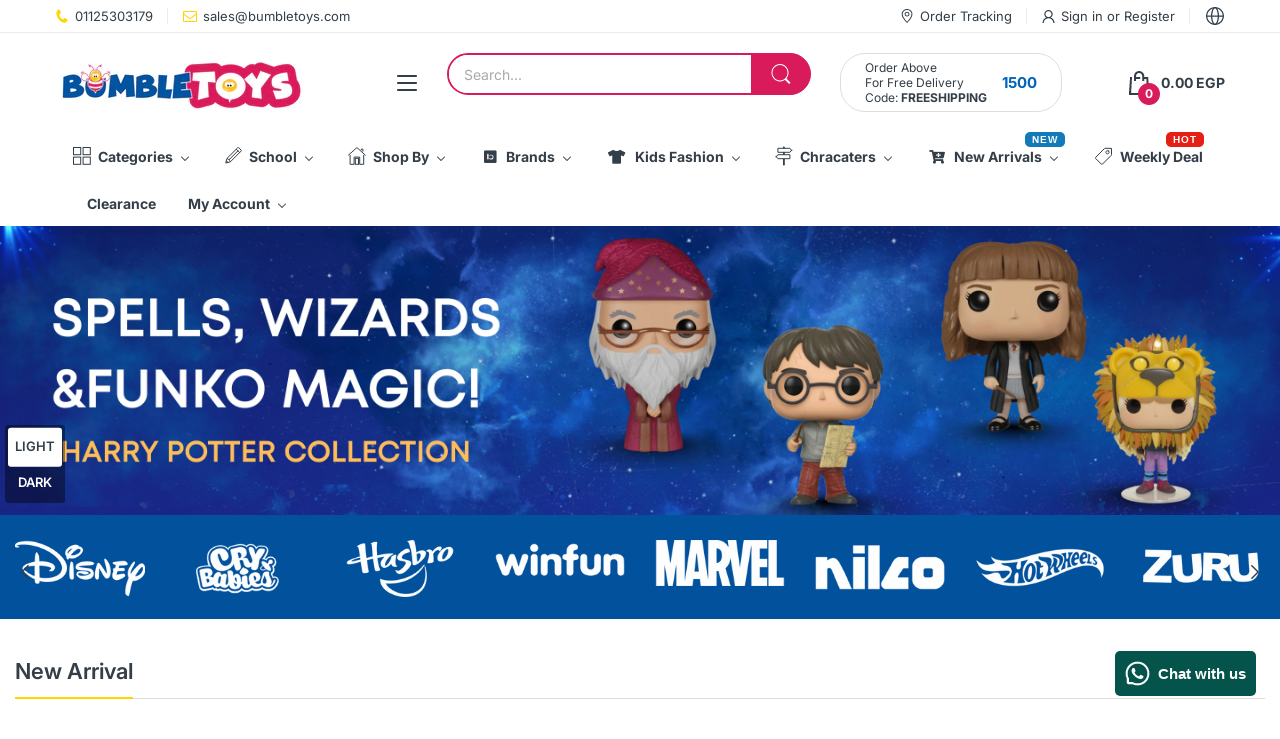

--- FILE ---
content_type: text/html; charset=utf-8
request_url: https://bumbletoys.com/
body_size: 73333
content:
<!doctype html>
<html lang="en" class="no-js">
  <head>
    <meta charset="utf-8">
    <meta http-equiv="X-UA-Compatible" content="IE=edge">
    <meta name="viewport" content="width=device-width,initial-scale=1">
    <meta name="theme-color" content="">
    <link rel="canonical" href="https://bumbletoys.com/"><link rel="icon" type="image/png" href="//bumbletoys.com/cdn/shop/files/vaficon_4c5a2d2a-3bd6-41a1-9164-c8efa495d586_1.png?crop=center&height=128&v=1758625641&width=128"><link rel="preconnect" href="https://fonts.shopifycdn.com" crossorigin><title>
      Bumbletoys.com | Best Online Toys Store In Egypt
 &ndash; BumbleToys</title><meta name="description" content="online toys store for kids and adults, girls and boys toys with best price in Egypt. Fast Delivery Acress Egypt, best prices, education and safety with flexible payment options. Delivery all over Egypt. Wide selection of educational toys. Brands Like Funko, Hasbro, Lego, Disney, Hot Wheels, Pokemon and many more.">

<meta property="og:site_name" content="BumbleToys">
<meta property="og:url" content="https://bumbletoys.com/">
<meta property="og:title" content="Bumbletoys.com | Best Online Toys Store In Egypt">
<meta property="og:type" content="website">
<meta property="og:description" content="online toys store for kids and adults, girls and boys toys with best price in Egypt. Fast Delivery Acress Egypt, best prices, education and safety with flexible payment options. Delivery all over Egypt. Wide selection of educational toys. Brands Like Funko, Hasbro, Lego, Disney, Hot Wheels, Pokemon and many more."><meta property="og:image" content="http://bumbletoys.com/cdn/shop/files/1200x628_9cdd799e-4eee-4e55-bf1c-2247a5e3be49.png?v=1621783662">
  <meta property="og:image:secure_url" content="https://bumbletoys.com/cdn/shop/files/1200x628_9cdd799e-4eee-4e55-bf1c-2247a5e3be49.png?v=1621783662">
  <meta property="og:image:width" content="1200">
  <meta property="og:image:height" content="628"><meta name="twitter:card" content="summary_large_image">
<meta name="twitter:title" content="Bumbletoys.com | Best Online Toys Store In Egypt">
<meta name="twitter:description" content="online toys store for kids and adults, girls and boys toys with best price in Egypt. Fast Delivery Acress Egypt, best prices, education and safety with flexible payment options. Delivery all over Egypt. Wide selection of educational toys. Brands Like Funko, Hasbro, Lego, Disney, Hot Wheels, Pokemon and many more."><script>document.documentElement.className = document.documentElement.className.replace('no-js', 'js');</script><script type="application/javascript">
  EventTarget.prototype.addEvent = EventTarget.prototype.addEventListener;
  EventTarget.prototype.removeEvent = EventTarget.prototype.removeEventListener;

  window.theme = Object.assign( window.theme || {}, {routes: {
      rootUrl: "/",
      searchUrl: "/search",
      collectionAllUrl: "/collections/all",
      collectionsUrl: "/collections",
      cartAdd: "/cart/add.js",
      cartGet: "/cart.js",
      cartChange: "/cart/change.js",
      cartUpdate: "/cart/update.js",
      cartClear: "/cart/clear.js"
    },
    settings: {
      shop: {
        reviewApp: ""
      }
    },
    template: "index",
    strings: {
      allItemsAreInCart: "All items are in your cart.",
      header: {
        dropdownCart: {
          removing: "Removing"
        }
      },
      shipping: {
        oneRate: "There is one shipping rate available for your address.",
        manyRates: "There are {{number}} shipping rates available for your address.",
        notFoundRate: "Not found shipping rate available for your address"
      },
      product: {
        itemsLowStock: "Only {{quantity}} items in stock",
        itemLowStock: "Only {{quantity}} item in stock",
        itemsStock: "{{quantity}} items in stock",
        itemStock: "{{quantity}} item in stock",
        addToCart: "Add to Cart",
        unavailable: "Unavailable",
        soldOut: "Sold out",
        preorder: "PRE-ORDER NOW",
        order_until: "Order until",
        order_today_until: "Order today until",
        tomorrow: "tomorrow"
      },
      address: {
        addTitle: "Add a new address",
        editTitle: "Edit address",
        update: "Update address",
        add: "Add address"
      },
      date_formats: {
        hours: "Hours",
        minutes: "Minutes",
        seconds: "Seconds",
        sunday: "Sunday",
        monday: "Monday",
        tuesday: "Tuesday",
        wednesday: "Wednesday",
        thursday: "Thursday",
        friday: "Friday",
        saturday: "Saturday",
        january: "January",
        february: "February",
        march: "March",
        april: "April",
        may: "May",
        june: "June",
        july: "July",
        august: "August",
        september: "September",
        october: "October",
        november: "November",
        december: "December"
      }
    },
    currency: {
      current: "EGP",
      pattern: "money_format",
      symbol: "ج.م",
      format: "{{amount}} EGP"
    },
    search: {
      "config" : {
        "resources[type]": "product",
        "resources[limit]": "5",
        "resources[options][unavailable_products]": "last"
      }
    },
    assets: {
      search: "//bumbletoys.com/cdn/shop/t/50/assets/search.js?v=166953130207670160351757535382",
      popupQuickView: "//bumbletoys.com/cdn/shop/t/50/assets/quick-view-popup.js?v=88119588995725341251757535382",
      storeLocationPopup: "//bumbletoys.com/cdn/shop/t/50/assets/store-location-popup.js?v=145343820945474456121757535382",
      mapboxJs: "//bumbletoys.com/cdn/shop/t/50/assets/mapbox-gl.js?v=59510910642091715811757535382",
      mapboxCss: "//bumbletoys.com/cdn/shop/t/50/assets/mapbox-gl.css?v=49370751376789533381757535382"
    },
    customElementsList: [],
    sectionRegister: [],
  });let jsResources = [
    "//bumbletoys.com/cdn/shop/t/50/assets/lazysizes.min.js?v=19944551759608041491757535381","//bumbletoys.com/cdn/shop/t/50/assets/tiny-slider.min.js?v=132542106215117515431757535382","//bumbletoys.com/cdn/shop/t/50/assets/common.js?v=5530054308893668631757535381",];

  jsPreload();

  document.addEvent('DOMContentLoaded', jsLoad, {once: true});

  window.addEvent('load', () => {
    [
      "//bumbletoys.com/cdn/shop/t/50/assets/search.js?v=166953130207670160351757535382",
      "//bumbletoys.com/cdn/shop/t/50/assets/quick-view-popup.js?v=88119588995725341251757535382",
    ].forEach( url => {
      let link = document.createElement("link");
      link.as = "script";
      link.href = url;
      link.rel = "preload";
      document.head.append(link);
    });
  })

  function jsPreload(){
    jsResources.forEach( resource =>{
      let link = document.createElement('link');
      link.href = resource;
      link.rel = 'preload';
      link.as = 'script';
      document.head.append(link);
    })
  }

  async function jsLoad(){
    for (const resource of jsResources) {
      await new Promise((reslove, rejcet) => {
        let script = document.createElement("script");
        script.src = resource;
        script.onload = () => {reslove(1);};
        document.body.append(script);
      })
    }
  }
</script>


<script>window.performance && window.performance.mark && window.performance.mark('shopify.content_for_header.start');</script><meta name="google-site-verification" content="fIseeK2Tb1ElMqxBkJu5CRGT6lpiYBqeSh3ewcL_6Ds">
<meta id="shopify-digital-wallet" name="shopify-digital-wallet" content="/25503105076/digital_wallets/dialog">
<link rel="alternate" hreflang="x-default" href="https://bumbletoys.com/">
<link rel="alternate" hreflang="en" href="https://bumbletoys.com/">
<link rel="alternate" hreflang="ar" href="https://bumbletoys.com/ar">
<script async="async" src="/checkouts/internal/preloads.js?locale=en-EG"></script>
<script id="shopify-features" type="application/json">{"accessToken":"88f8db677c7b5a8ddda6622c54e20ce3","betas":["rich-media-storefront-analytics"],"domain":"bumbletoys.com","predictiveSearch":true,"shopId":25503105076,"locale":"en"}</script>
<script>var Shopify = Shopify || {};
Shopify.shop = "bumbletoys.myshopify.com";
Shopify.locale = "en";
Shopify.currency = {"active":"EGP","rate":"1.0"};
Shopify.country = "EG";
Shopify.theme = {"name":"Electro Home 08 V12","id":134339493982,"schema_name":"Electro Theme","schema_version":"12.0.0","theme_store_id":null,"role":"main"};
Shopify.theme.handle = "null";
Shopify.theme.style = {"id":null,"handle":null};
Shopify.cdnHost = "bumbletoys.com/cdn";
Shopify.routes = Shopify.routes || {};
Shopify.routes.root = "/";</script>
<script type="module">!function(o){(o.Shopify=o.Shopify||{}).modules=!0}(window);</script>
<script>!function(o){function n(){var o=[];function n(){o.push(Array.prototype.slice.apply(arguments))}return n.q=o,n}var t=o.Shopify=o.Shopify||{};t.loadFeatures=n(),t.autoloadFeatures=n()}(window);</script>
<script id="shop-js-analytics" type="application/json">{"pageType":"index"}</script>
<script defer="defer" async type="module" src="//bumbletoys.com/cdn/shopifycloud/shop-js/modules/v2/client.init-shop-cart-sync_C5BV16lS.en.esm.js"></script>
<script defer="defer" async type="module" src="//bumbletoys.com/cdn/shopifycloud/shop-js/modules/v2/chunk.common_CygWptCX.esm.js"></script>
<script type="module">
  await import("//bumbletoys.com/cdn/shopifycloud/shop-js/modules/v2/client.init-shop-cart-sync_C5BV16lS.en.esm.js");
await import("//bumbletoys.com/cdn/shopifycloud/shop-js/modules/v2/chunk.common_CygWptCX.esm.js");

  window.Shopify.SignInWithShop?.initShopCartSync?.({"fedCMEnabled":true,"windoidEnabled":true});

</script>
<script>(function() {
  var isLoaded = false;
  function asyncLoad() {
    if (isLoaded) return;
    isLoaded = true;
    var urls = ["https:\/\/toastibar-cdn.makeprosimp.com\/v1\/published\/20537\/464b3eb28d5a48318b278a003d132a90\/18492\/app.js?v=1\u0026shop=bumbletoys.myshopify.com","https:\/\/cdn1.avada.io\/flying-pages\/module.js?shop=bumbletoys.myshopify.com","https:\/\/seo.apps.avada.io\/avada-seo-installed.js?shop=bumbletoys.myshopify.com","https:\/\/hotjar.dualsidedapp.com\/script.js?shop=bumbletoys.myshopify.com","\/\/social-login.oxiapps.com\/api\/init?vt=928348\u0026shop=bumbletoys.myshopify.com"];
    for (var i = 0; i < urls.length; i++) {
      var s = document.createElement('script');
      s.type = 'text/javascript';
      s.async = true;
      s.src = urls[i];
      var x = document.getElementsByTagName('script')[0];
      x.parentNode.insertBefore(s, x);
    }
  };
  if(window.attachEvent) {
    window.attachEvent('onload', asyncLoad);
  } else {
    window.addEventListener('load', asyncLoad, false);
  }
})();</script>
<script id="__st">var __st={"a":25503105076,"offset":7200,"reqid":"ed66d112-50d3-41c3-b6bb-46a0dd6289c7-1768715460","pageurl":"bumbletoys.com\/","u":"e5abc1fcec5a","p":"home"};</script>
<script>window.ShopifyPaypalV4VisibilityTracking = true;</script>
<script id="captcha-bootstrap">!function(){'use strict';const t='contact',e='account',n='new_comment',o=[[t,t],['blogs',n],['comments',n],[t,'customer']],c=[[e,'customer_login'],[e,'guest_login'],[e,'recover_customer_password'],[e,'create_customer']],r=t=>t.map((([t,e])=>`form[action*='/${t}']:not([data-nocaptcha='true']) input[name='form_type'][value='${e}']`)).join(','),a=t=>()=>t?[...document.querySelectorAll(t)].map((t=>t.form)):[];function s(){const t=[...o],e=r(t);return a(e)}const i='password',u='form_key',d=['recaptcha-v3-token','g-recaptcha-response','h-captcha-response',i],f=()=>{try{return window.sessionStorage}catch{return}},m='__shopify_v',_=t=>t.elements[u];function p(t,e,n=!1){try{const o=window.sessionStorage,c=JSON.parse(o.getItem(e)),{data:r}=function(t){const{data:e,action:n}=t;return t[m]||n?{data:e,action:n}:{data:t,action:n}}(c);for(const[e,n]of Object.entries(r))t.elements[e]&&(t.elements[e].value=n);n&&o.removeItem(e)}catch(o){console.error('form repopulation failed',{error:o})}}const l='form_type',E='cptcha';function T(t){t.dataset[E]=!0}const w=window,h=w.document,L='Shopify',v='ce_forms',y='captcha';let A=!1;((t,e)=>{const n=(g='f06e6c50-85a8-45c8-87d0-21a2b65856fe',I='https://cdn.shopify.com/shopifycloud/storefront-forms-hcaptcha/ce_storefront_forms_captcha_hcaptcha.v1.5.2.iife.js',D={infoText:'Protected by hCaptcha',privacyText:'Privacy',termsText:'Terms'},(t,e,n)=>{const o=w[L][v],c=o.bindForm;if(c)return c(t,g,e,D).then(n);var r;o.q.push([[t,g,e,D],n]),r=I,A||(h.body.append(Object.assign(h.createElement('script'),{id:'captcha-provider',async:!0,src:r})),A=!0)});var g,I,D;w[L]=w[L]||{},w[L][v]=w[L][v]||{},w[L][v].q=[],w[L][y]=w[L][y]||{},w[L][y].protect=function(t,e){n(t,void 0,e),T(t)},Object.freeze(w[L][y]),function(t,e,n,w,h,L){const[v,y,A,g]=function(t,e,n){const i=e?o:[],u=t?c:[],d=[...i,...u],f=r(d),m=r(i),_=r(d.filter((([t,e])=>n.includes(e))));return[a(f),a(m),a(_),s()]}(w,h,L),I=t=>{const e=t.target;return e instanceof HTMLFormElement?e:e&&e.form},D=t=>v().includes(t);t.addEventListener('submit',(t=>{const e=I(t);if(!e)return;const n=D(e)&&!e.dataset.hcaptchaBound&&!e.dataset.recaptchaBound,o=_(e),c=g().includes(e)&&(!o||!o.value);(n||c)&&t.preventDefault(),c&&!n&&(function(t){try{if(!f())return;!function(t){const e=f();if(!e)return;const n=_(t);if(!n)return;const o=n.value;o&&e.removeItem(o)}(t);const e=Array.from(Array(32),(()=>Math.random().toString(36)[2])).join('');!function(t,e){_(t)||t.append(Object.assign(document.createElement('input'),{type:'hidden',name:u})),t.elements[u].value=e}(t,e),function(t,e){const n=f();if(!n)return;const o=[...t.querySelectorAll(`input[type='${i}']`)].map((({name:t})=>t)),c=[...d,...o],r={};for(const[a,s]of new FormData(t).entries())c.includes(a)||(r[a]=s);n.setItem(e,JSON.stringify({[m]:1,action:t.action,data:r}))}(t,e)}catch(e){console.error('failed to persist form',e)}}(e),e.submit())}));const S=(t,e)=>{t&&!t.dataset[E]&&(n(t,e.some((e=>e===t))),T(t))};for(const o of['focusin','change'])t.addEventListener(o,(t=>{const e=I(t);D(e)&&S(e,y())}));const B=e.get('form_key'),M=e.get(l),P=B&&M;t.addEventListener('DOMContentLoaded',(()=>{const t=y();if(P)for(const e of t)e.elements[l].value===M&&p(e,B);[...new Set([...A(),...v().filter((t=>'true'===t.dataset.shopifyCaptcha))])].forEach((e=>S(e,t)))}))}(h,new URLSearchParams(w.location.search),n,t,e,['guest_login'])})(!1,!0)}();</script>
<script integrity="sha256-4kQ18oKyAcykRKYeNunJcIwy7WH5gtpwJnB7kiuLZ1E=" data-source-attribution="shopify.loadfeatures" defer="defer" src="//bumbletoys.com/cdn/shopifycloud/storefront/assets/storefront/load_feature-a0a9edcb.js" crossorigin="anonymous"></script>
<script data-source-attribution="shopify.dynamic_checkout.dynamic.init">var Shopify=Shopify||{};Shopify.PaymentButton=Shopify.PaymentButton||{isStorefrontPortableWallets:!0,init:function(){window.Shopify.PaymentButton.init=function(){};var t=document.createElement("script");t.src="https://bumbletoys.com/cdn/shopifycloud/portable-wallets/latest/portable-wallets.en.js",t.type="module",document.head.appendChild(t)}};
</script>
<script data-source-attribution="shopify.dynamic_checkout.buyer_consent">
  function portableWalletsHideBuyerConsent(e){var t=document.getElementById("shopify-buyer-consent"),n=document.getElementById("shopify-subscription-policy-button");t&&n&&(t.classList.add("hidden"),t.setAttribute("aria-hidden","true"),n.removeEventListener("click",e))}function portableWalletsShowBuyerConsent(e){var t=document.getElementById("shopify-buyer-consent"),n=document.getElementById("shopify-subscription-policy-button");t&&n&&(t.classList.remove("hidden"),t.removeAttribute("aria-hidden"),n.addEventListener("click",e))}window.Shopify?.PaymentButton&&(window.Shopify.PaymentButton.hideBuyerConsent=portableWalletsHideBuyerConsent,window.Shopify.PaymentButton.showBuyerConsent=portableWalletsShowBuyerConsent);
</script>
<script data-source-attribution="shopify.dynamic_checkout.cart.bootstrap">document.addEventListener("DOMContentLoaded",(function(){function t(){return document.querySelector("shopify-accelerated-checkout-cart, shopify-accelerated-checkout")}if(t())Shopify.PaymentButton.init();else{new MutationObserver((function(e,n){t()&&(Shopify.PaymentButton.init(),n.disconnect())})).observe(document.body,{childList:!0,subtree:!0})}}));
</script>

<script>window.performance && window.performance.mark && window.performance.mark('shopify.content_for_header.end');</script>
<style data-shopify>@font-face {
  font-family: Inter;
  font-weight: 100;
  font-style: normal;
  font-display: swap;
  src: url("//bumbletoys.com/cdn/fonts/inter/inter_n1.d6922fc1524d5070cfbded04544fe03b84246904.woff2") format("woff2"),
       url("//bumbletoys.com/cdn/fonts/inter/inter_n1.4a488d8300a3cf27d2b5e3a3b05110d1df51da98.woff") format("woff");
}
@font-face {
  font-family: Inter;
  font-weight: 100;
  font-style: italic;
  font-display: swap;
  src: url("//bumbletoys.com/cdn/fonts/inter/inter_i1.2c5a13a5a77205fa970c1cf7370d932e0c9ccce8.woff2") format("woff2"),
       url("//bumbletoys.com/cdn/fonts/inter/inter_i1.adedb66c05a6136693f216cd28f7985b9ee914a6.woff") format("woff");
}
@font-face {
  font-family: Inter;
  font-weight: 200;
  font-style: normal;
  font-display: swap;
  src: url("//bumbletoys.com/cdn/fonts/inter/inter_n2.63379874490a31b1ac686c7c9582ebe8c6a05610.woff2") format("woff2"),
       url("//bumbletoys.com/cdn/fonts/inter/inter_n2.f9faac0477da33ae7acd0ad3758c9bcf18cab36b.woff") format("woff");
}
@font-face {
  font-family: Inter;
  font-weight: 200;
  font-style: italic;
  font-display: swap;
  src: url("//bumbletoys.com/cdn/fonts/inter/inter_i2.0453ae502a2dc903609c39478eb748d1731c97ed.woff2") format("woff2"),
       url("//bumbletoys.com/cdn/fonts/inter/inter_i2.f20b6cebb1acab49bb9061c5e681d2da059aa626.woff") format("woff");
}
@font-face {
  font-family: Inter;
  font-weight: 300;
  font-style: normal;
  font-display: swap;
  src: url("//bumbletoys.com/cdn/fonts/inter/inter_n3.6faba940d2e90c9f1c2e0c5c2750b84af59fecc0.woff2") format("woff2"),
       url("//bumbletoys.com/cdn/fonts/inter/inter_n3.413aa818ec2103383c4ac7c3744c464d04b4db49.woff") format("woff");
}
@font-face {
  font-family: Inter;
  font-weight: 300;
  font-style: italic;
  font-display: swap;
  src: url("//bumbletoys.com/cdn/fonts/inter/inter_i3.6d51b5c1aff0e6286c06ee460a22e95b7c89d160.woff2") format("woff2"),
       url("//bumbletoys.com/cdn/fonts/inter/inter_i3.125e6a7560f210d08832797e294849204cda4973.woff") format("woff");
}
@font-face {
  font-family: Inter;
  font-weight: 400;
  font-style: normal;
  font-display: swap;
  src: url("//bumbletoys.com/cdn/fonts/inter/inter_n4.b2a3f24c19b4de56e8871f609e73ca7f6d2e2bb9.woff2") format("woff2"),
       url("//bumbletoys.com/cdn/fonts/inter/inter_n4.af8052d517e0c9ffac7b814872cecc27ae1fa132.woff") format("woff");
}
@font-face {
  font-family: Inter;
  font-weight: 400;
  font-style: italic;
  font-display: swap;
  src: url("//bumbletoys.com/cdn/fonts/inter/inter_i4.feae1981dda792ab80d117249d9c7e0f1017e5b3.woff2") format("woff2"),
       url("//bumbletoys.com/cdn/fonts/inter/inter_i4.62773b7113d5e5f02c71486623cf828884c85c6e.woff") format("woff");
}
@font-face {
  font-family: Inter;
  font-weight: 500;
  font-style: normal;
  font-display: swap;
  src: url("//bumbletoys.com/cdn/fonts/inter/inter_n5.d7101d5e168594dd06f56f290dd759fba5431d97.woff2") format("woff2"),
       url("//bumbletoys.com/cdn/fonts/inter/inter_n5.5332a76bbd27da00474c136abb1ca3cbbf259068.woff") format("woff");
}
@font-face {
  font-family: Inter;
  font-weight: 500;
  font-style: italic;
  font-display: swap;
  src: url("//bumbletoys.com/cdn/fonts/inter/inter_i5.4474f48e6ab2b1e01aa2b6d942dd27fa24f2d99f.woff2") format("woff2"),
       url("//bumbletoys.com/cdn/fonts/inter/inter_i5.493dbd6ee8e49f4ad722ebb68d92f201af2c2f56.woff") format("woff");
}
@font-face {
  font-family: Inter;
  font-weight: 600;
  font-style: normal;
  font-display: swap;
  src: url("//bumbletoys.com/cdn/fonts/inter/inter_n6.771af0474a71b3797eb38f3487d6fb79d43b6877.woff2") format("woff2"),
       url("//bumbletoys.com/cdn/fonts/inter/inter_n6.88c903d8f9e157d48b73b7777d0642925bcecde7.woff") format("woff");
}
@font-face {
  font-family: Inter;
  font-weight: 600;
  font-style: italic;
  font-display: swap;
  src: url("//bumbletoys.com/cdn/fonts/inter/inter_i6.3bbe0fe1c7ee4f282f9c2e296f3e4401a48cbe19.woff2") format("woff2"),
       url("//bumbletoys.com/cdn/fonts/inter/inter_i6.8bea21f57a10d5416ddf685e2c91682ec237876d.woff") format("woff");
}
@font-face {
  font-family: Inter;
  font-weight: 700;
  font-style: normal;
  font-display: swap;
  src: url("//bumbletoys.com/cdn/fonts/inter/inter_n7.02711e6b374660cfc7915d1afc1c204e633421e4.woff2") format("woff2"),
       url("//bumbletoys.com/cdn/fonts/inter/inter_n7.6dab87426f6b8813070abd79972ceaf2f8d3b012.woff") format("woff");
}
@font-face {
  font-family: Inter;
  font-weight: 700;
  font-style: italic;
  font-display: swap;
  src: url("//bumbletoys.com/cdn/fonts/inter/inter_i7.b377bcd4cc0f160622a22d638ae7e2cd9b86ea4c.woff2") format("woff2"),
       url("//bumbletoys.com/cdn/fonts/inter/inter_i7.7c69a6a34e3bb44fcf6f975857e13b9a9b25beb4.woff") format("woff");
}
@font-face {
  font-family: Inter;
  font-weight: 800;
  font-style: normal;
  font-display: swap;
  src: url("//bumbletoys.com/cdn/fonts/inter/inter_n8.d15c916037fee1656886aab64725534609d62cc8.woff2") format("woff2"),
       url("//bumbletoys.com/cdn/fonts/inter/inter_n8.c88637171fecf10ab2d88c89dbf06f41a1ae8be5.woff") format("woff");
}
@font-face {
  font-family: Inter;
  font-weight: 800;
  font-style: italic;
  font-display: swap;
  src: url("//bumbletoys.com/cdn/fonts/inter/inter_i8.43b36d1ed012e0be95ad40ae98653a2b7e349b3b.woff2") format("woff2"),
       url("//bumbletoys.com/cdn/fonts/inter/inter_i8.29421c96cbf447cbe238e558a27b1cb27b01b743.woff") format("woff");
}
@font-face {
  font-family: Inter;
  font-weight: 900;
  font-style: normal;
  font-display: swap;
  src: url("//bumbletoys.com/cdn/fonts/inter/inter_n9.5eeac4b640934cb12c98bb58e5b212c8a842a731.woff2") format("woff2"),
       url("//bumbletoys.com/cdn/fonts/inter/inter_n9.a68b28f7e46ea1faab81e409809ee4919dd6e3f0.woff") format("woff");
}
@font-face {
  font-family: Inter;
  font-weight: 900;
  font-style: italic;
  font-display: swap;
  src: url("//bumbletoys.com/cdn/fonts/inter/inter_i9.d229976d7ffd40dcab77d1b5d677b06fa3f92945.woff2") format("woff2"),
       url("//bumbletoys.com/cdn/fonts/inter/inter_i9.ed2ed118dc454c50160c647d59717916128bea79.woff") format("woff");
}
@font-face {
  font-family: Inter;
  font-weight: 100;
  font-style: normal;
  font-display: swap;
  src: url("//bumbletoys.com/cdn/fonts/inter/inter_n1.d6922fc1524d5070cfbded04544fe03b84246904.woff2") format("woff2"),
       url("//bumbletoys.com/cdn/fonts/inter/inter_n1.4a488d8300a3cf27d2b5e3a3b05110d1df51da98.woff") format("woff");
}
@font-face {
  font-family: Inter;
  font-weight: 100;
  font-style: italic;
  font-display: swap;
  src: url("//bumbletoys.com/cdn/fonts/inter/inter_i1.2c5a13a5a77205fa970c1cf7370d932e0c9ccce8.woff2") format("woff2"),
       url("//bumbletoys.com/cdn/fonts/inter/inter_i1.adedb66c05a6136693f216cd28f7985b9ee914a6.woff") format("woff");
}
@font-face {
  font-family: Inter;
  font-weight: 200;
  font-style: normal;
  font-display: swap;
  src: url("//bumbletoys.com/cdn/fonts/inter/inter_n2.63379874490a31b1ac686c7c9582ebe8c6a05610.woff2") format("woff2"),
       url("//bumbletoys.com/cdn/fonts/inter/inter_n2.f9faac0477da33ae7acd0ad3758c9bcf18cab36b.woff") format("woff");
}
@font-face {
  font-family: Inter;
  font-weight: 200;
  font-style: italic;
  font-display: swap;
  src: url("//bumbletoys.com/cdn/fonts/inter/inter_i2.0453ae502a2dc903609c39478eb748d1731c97ed.woff2") format("woff2"),
       url("//bumbletoys.com/cdn/fonts/inter/inter_i2.f20b6cebb1acab49bb9061c5e681d2da059aa626.woff") format("woff");
}
@font-face {
  font-family: Inter;
  font-weight: 300;
  font-style: normal;
  font-display: swap;
  src: url("//bumbletoys.com/cdn/fonts/inter/inter_n3.6faba940d2e90c9f1c2e0c5c2750b84af59fecc0.woff2") format("woff2"),
       url("//bumbletoys.com/cdn/fonts/inter/inter_n3.413aa818ec2103383c4ac7c3744c464d04b4db49.woff") format("woff");
}
@font-face {
  font-family: Inter;
  font-weight: 300;
  font-style: italic;
  font-display: swap;
  src: url("//bumbletoys.com/cdn/fonts/inter/inter_i3.6d51b5c1aff0e6286c06ee460a22e95b7c89d160.woff2") format("woff2"),
       url("//bumbletoys.com/cdn/fonts/inter/inter_i3.125e6a7560f210d08832797e294849204cda4973.woff") format("woff");
}
@font-face {
  font-family: Inter;
  font-weight: 400;
  font-style: normal;
  font-display: swap;
  src: url("//bumbletoys.com/cdn/fonts/inter/inter_n4.b2a3f24c19b4de56e8871f609e73ca7f6d2e2bb9.woff2") format("woff2"),
       url("//bumbletoys.com/cdn/fonts/inter/inter_n4.af8052d517e0c9ffac7b814872cecc27ae1fa132.woff") format("woff");
}
@font-face {
  font-family: Inter;
  font-weight: 400;
  font-style: italic;
  font-display: swap;
  src: url("//bumbletoys.com/cdn/fonts/inter/inter_i4.feae1981dda792ab80d117249d9c7e0f1017e5b3.woff2") format("woff2"),
       url("//bumbletoys.com/cdn/fonts/inter/inter_i4.62773b7113d5e5f02c71486623cf828884c85c6e.woff") format("woff");
}
@font-face {
  font-family: Inter;
  font-weight: 500;
  font-style: normal;
  font-display: swap;
  src: url("//bumbletoys.com/cdn/fonts/inter/inter_n5.d7101d5e168594dd06f56f290dd759fba5431d97.woff2") format("woff2"),
       url("//bumbletoys.com/cdn/fonts/inter/inter_n5.5332a76bbd27da00474c136abb1ca3cbbf259068.woff") format("woff");
}
@font-face {
  font-family: Inter;
  font-weight: 500;
  font-style: italic;
  font-display: swap;
  src: url("//bumbletoys.com/cdn/fonts/inter/inter_i5.4474f48e6ab2b1e01aa2b6d942dd27fa24f2d99f.woff2") format("woff2"),
       url("//bumbletoys.com/cdn/fonts/inter/inter_i5.493dbd6ee8e49f4ad722ebb68d92f201af2c2f56.woff") format("woff");
}
@font-face {
  font-family: Inter;
  font-weight: 600;
  font-style: normal;
  font-display: swap;
  src: url("//bumbletoys.com/cdn/fonts/inter/inter_n6.771af0474a71b3797eb38f3487d6fb79d43b6877.woff2") format("woff2"),
       url("//bumbletoys.com/cdn/fonts/inter/inter_n6.88c903d8f9e157d48b73b7777d0642925bcecde7.woff") format("woff");
}
@font-face {
  font-family: Inter;
  font-weight: 600;
  font-style: italic;
  font-display: swap;
  src: url("//bumbletoys.com/cdn/fonts/inter/inter_i6.3bbe0fe1c7ee4f282f9c2e296f3e4401a48cbe19.woff2") format("woff2"),
       url("//bumbletoys.com/cdn/fonts/inter/inter_i6.8bea21f57a10d5416ddf685e2c91682ec237876d.woff") format("woff");
}
@font-face {
  font-family: Inter;
  font-weight: 700;
  font-style: normal;
  font-display: swap;
  src: url("//bumbletoys.com/cdn/fonts/inter/inter_n7.02711e6b374660cfc7915d1afc1c204e633421e4.woff2") format("woff2"),
       url("//bumbletoys.com/cdn/fonts/inter/inter_n7.6dab87426f6b8813070abd79972ceaf2f8d3b012.woff") format("woff");
}
@font-face {
  font-family: Inter;
  font-weight: 700;
  font-style: italic;
  font-display: swap;
  src: url("//bumbletoys.com/cdn/fonts/inter/inter_i7.b377bcd4cc0f160622a22d638ae7e2cd9b86ea4c.woff2") format("woff2"),
       url("//bumbletoys.com/cdn/fonts/inter/inter_i7.7c69a6a34e3bb44fcf6f975857e13b9a9b25beb4.woff") format("woff");
}
@font-face {
  font-family: Inter;
  font-weight: 800;
  font-style: normal;
  font-display: swap;
  src: url("//bumbletoys.com/cdn/fonts/inter/inter_n8.d15c916037fee1656886aab64725534609d62cc8.woff2") format("woff2"),
       url("//bumbletoys.com/cdn/fonts/inter/inter_n8.c88637171fecf10ab2d88c89dbf06f41a1ae8be5.woff") format("woff");
}
@font-face {
  font-family: Inter;
  font-weight: 800;
  font-style: italic;
  font-display: swap;
  src: url("//bumbletoys.com/cdn/fonts/inter/inter_i8.43b36d1ed012e0be95ad40ae98653a2b7e349b3b.woff2") format("woff2"),
       url("//bumbletoys.com/cdn/fonts/inter/inter_i8.29421c96cbf447cbe238e558a27b1cb27b01b743.woff") format("woff");
}
@font-face {
  font-family: Inter;
  font-weight: 900;
  font-style: normal;
  font-display: swap;
  src: url("//bumbletoys.com/cdn/fonts/inter/inter_n9.5eeac4b640934cb12c98bb58e5b212c8a842a731.woff2") format("woff2"),
       url("//bumbletoys.com/cdn/fonts/inter/inter_n9.a68b28f7e46ea1faab81e409809ee4919dd6e3f0.woff") format("woff");
}
@font-face {
  font-family: Inter;
  font-weight: 900;
  font-style: italic;
  font-display: swap;
  src: url("//bumbletoys.com/cdn/fonts/inter/inter_i9.d229976d7ffd40dcab77d1b5d677b06fa3f92945.woff2") format("woff2"),
       url("//bumbletoys.com/cdn/fonts/inter/inter_i9.ed2ed118dc454c50160c647d59717916128bea79.woff") format("woff");
}
@font-face {
  font-family: Inter;
  font-weight: 400;
  font-style: normal;
  font-display: swap;
  src: url("//bumbletoys.com/cdn/fonts/inter/inter_n4.b2a3f24c19b4de56e8871f609e73ca7f6d2e2bb9.woff2") format("woff2"),
       url("//bumbletoys.com/cdn/fonts/inter/inter_n4.af8052d517e0c9ffac7b814872cecc27ae1fa132.woff") format("woff");
}

      @font-face {
  font-family: Inter;
  font-weight: 700;
  font-style: normal;
  font-display: swap;
  src: url("//bumbletoys.com/cdn/fonts/inter/inter_n7.02711e6b374660cfc7915d1afc1c204e633421e4.woff2") format("woff2"),
       url("//bumbletoys.com/cdn/fonts/inter/inter_n7.6dab87426f6b8813070abd79972ceaf2f8d3b012.woff") format("woff");
}

      @font-face {
  font-family: Inter;
  font-weight: 400;
  font-style: italic;
  font-display: swap;
  src: url("//bumbletoys.com/cdn/fonts/inter/inter_i4.feae1981dda792ab80d117249d9c7e0f1017e5b3.woff2") format("woff2"),
       url("//bumbletoys.com/cdn/fonts/inter/inter_i4.62773b7113d5e5f02c71486623cf828884c85c6e.woff") format("woff");
}

      @font-face {
  font-family: Inter;
  font-weight: 700;
  font-style: italic;
  font-display: swap;
  src: url("//bumbletoys.com/cdn/fonts/inter/inter_i7.b377bcd4cc0f160622a22d638ae7e2cd9b86ea4c.woff2") format("woff2"),
       url("//bumbletoys.com/cdn/fonts/inter/inter_i7.7c69a6a34e3bb44fcf6f975857e13b9a9b25beb4.woff") format("woff");
}

      
      @font-face {
  font-family: Inter;
  font-weight: 400;
  font-style: normal;
  font-display: swap;
  src: url("//bumbletoys.com/cdn/fonts/inter/inter_n4.b2a3f24c19b4de56e8871f609e73ca7f6d2e2bb9.woff2") format("woff2"),
       url("//bumbletoys.com/cdn/fonts/inter/inter_n4.af8052d517e0c9ffac7b814872cecc27ae1fa132.woff") format("woff");
}

      @font-face {
  font-family: Inter;
  font-weight: 700;
  font-style: normal;
  font-display: swap;
  src: url("//bumbletoys.com/cdn/fonts/inter/inter_n7.02711e6b374660cfc7915d1afc1c204e633421e4.woff2") format("woff2"),
       url("//bumbletoys.com/cdn/fonts/inter/inter_n7.6dab87426f6b8813070abd79972ceaf2f8d3b012.woff") format("woff");
}

      @font-face {
  font-family: Inter;
  font-weight: 400;
  font-style: italic;
  font-display: swap;
  src: url("//bumbletoys.com/cdn/fonts/inter/inter_i4.feae1981dda792ab80d117249d9c7e0f1017e5b3.woff2") format("woff2"),
       url("//bumbletoys.com/cdn/fonts/inter/inter_i4.62773b7113d5e5f02c71486623cf828884c85c6e.woff") format("woff");
}

      @font-face {
  font-family: Inter;
  font-weight: 700;
  font-style: italic;
  font-display: swap;
  src: url("//bumbletoys.com/cdn/fonts/inter/inter_i7.b377bcd4cc0f160622a22d638ae7e2cd9b86ea4c.woff2") format("woff2"),
       url("//bumbletoys.com/cdn/fonts/inter/inter_i7.7c69a6a34e3bb44fcf6f975857e13b9a9b25beb4.woff") format("woff");
}

      @font-face {
  font-family: Inter;
  font-weight: 400;
  font-style: normal;
  font-display: swap;
  src: url("//bumbletoys.com/cdn/fonts/inter/inter_n4.b2a3f24c19b4de56e8871f609e73ca7f6d2e2bb9.woff2") format("woff2"),
       url("//bumbletoys.com/cdn/fonts/inter/inter_n4.af8052d517e0c9ffac7b814872cecc27ae1fa132.woff") format("woff");
}


      :root {
        --heading-font: Inter, sans-serif;
        --font-heading-weight: 400;
        
        --body-font: Inter, sans-serif;
        --font-body-weight: 400;

        --font-bold:        700;
      }</style>
      <link rel="preload" as="font" href="//bumbletoys.com/cdn/fonts/inter/inter_n4.b2a3f24c19b4de56e8871f609e73ca7f6d2e2bb9.woff2" type="font/woff2" crossorigin>
      <link rel="preload" as="font" href="//bumbletoys.com/cdn/fonts/inter/inter_n4.b2a3f24c19b4de56e8871f609e73ca7f6d2e2bb9.woff2" type="font/woff2" crossorigin><link href="//bumbletoys.com/cdn/shop/t/50/assets/themes.css?v=123366149713628915431757535382" rel="stylesheet" type="text/css" media="all" />
<link href="//bumbletoys.com/cdn/shop/t/50/assets/cart.css?v=36403861829756606131757535381" rel="stylesheet" type="text/css" media="all" />
    <link href="//bumbletoys.com/cdn/shop/t/50/assets/popup-style.css?v=151599574101535113721757535382" rel="stylesheet" type="text/css" media="all" />
<style>
  :root {
    --heading-size-h1:  36px;
    --heading-size-h2:  30px;
    --heading-size-h3:  22px;
    --heading-size-h4:  20px;
    --heading-size-h5:  18px;
    --heading-size-h6:  16px;
    
    --topbar-bg-color:             #ffffff;
    --topbar-text-color:           #333e48;
    --topbar-text-color-rgba:      51, 62, 72;
    --header-bg-color:             #ffffff;
    --text-header-color:           #333e48;
    --text-header-color-rgba:      51, 62, 72;
    --header-text-color-hover:     #02519c;
    --bg-number-icon:              #d91b5b;
    --text-number-icon:            #ffffff;
    
    --header-bg-mobile-color:      #003260;  
    --header-mobile-text-color:    #ffffff;
    --bg-color-mobile-number-icon: #d91b5b;
    --color-mobile-number-icon:    #ffffff;
  
    --nav-font-size:               14px;
    --nav-sub-font-size:           14px;
    --nav-link-color:              #333e48; 
    --nav-link-hover-color:        #333e48;
    --nav-dropdown-background:     #ffffff; 
    --nav-dropdown-link-color:     #334141; 
    --nav-dropdown-link-hover-color: #fed700;
    --nav-bg-nav-link-hover:        #e7c300;
      
    --menu-label-color-1:          #ffffff;
    --menu-label-bg-1:             #4cd964;
    --menu-label-color-2:          #ffffff;
    --menu-label-bg-2:             #007aff;
  	--menu-label-color-3:          #ffffff;
    --menu-label-bg-3:             #ff3b30;
  
    --main-color:                  #fed700;
    --main-color-rgba:             254, 215, 0;  
    --body-font-size:              14px;
    --body-border-color:           #dddddd;
    --body-bg-color:               #ffffff;
    --second-bg-color:             #f5f5f5;
    --body-color:                  #333e48;
    --body-color-rgba:             51, 62, 72;
    --body-link:                   #333e48;
    --body-link-hover:             #fed700;
    --body-color-2:                #878787;
    
    --section-heading-margin:      0px 0px 15px 0px;
    --section-heading-cl:          #333e48;
    --section-heading-fs:          22px;

    --sale-lb-cl:                  #343f49;
    --sale-lb-bgcl:                #fed700;
    --hot-lb-cl:                   #ffffff;
    --hot-lb-bgcl:                 #F00000;
    --new-lb-cl:                   #ffffff;
    --new-lb-bgcl:                 #12A05C;


    --btn1-fs:                     14px;	
    --btn1-cl:                     #333e48;
    --btn1-bg-cl:                  #fed700;
    --btn1-hover-cl:               #ffffff;
    --btn1-hover-bg-cl:            #333e48;
    --btn1-border-width:           1px;
    --btn1-border-cl:              #fed700;
    --btn1-hover-border-cl:        #333e48;

    --btn2-fs:                     14px;
    --btn2-cl:                     #333e48;
    --btn2-bg-cl:                  #e6e6e6;
    --btn2-hover-cl:               #333e48;
    --btn2-hover-bg-cl:            #fed700;
    --btn2-border-width:           1px;
    --btn2-border-cl:              #e6e6e6;
    --btn2-hover-border-cl:        #fed700;

    --price-color:                 #343f49;
    --price-compare-color:         #848484;
    --price-sale-color:            #dc3545;
    --rating-star-color:           #fed700;
    --rating-star-empty-color:     #848484;

    --footer-bg:                   ;
    --footer-text-cl:              ;
  
    --product-bg-color:            #ffffff;
    --product-card-title-cl:       #0062bd;
    --product-card-title-fs:       11px;
    --product-card-vendor-fs:      12px;
    --product-card-price-fs:       20px;
    --product-card-price-sale-fs:  20px;
    --product-card-price-compare-fs: 12px;

    --breadcrumb-bg-color:         #ffffff;
    --breadcrumb-color-1:          #333e48;
    --breadcrumb-color-2:          #333e48;

    --newsletter-popup-background:      #ffffff;
    --newsletter-popup-heading-color:   #333e48;
    --newsletter-popup-subtext-color:   #878787;
    --newsletter-popup-subtext-2-color: #333e48;
    
    --button-cart-bg:   #e6e6e6;
  	--button-cart-hover-bg: #fed700;
    --button-cart-cl:   #ffffff;
    --button-cart-hover-cl:   #ffffff;
    --bg-deal-section:  #e6e6e6;
    --text-deal-text:   #383838;
  
    --bg-dark: #181818;
    --color-dark: #d9d9d9;
    --border-dark: #2f3336;
    --button-cart-bg-dark:  #495057;
  	--button-cart-hover-bg-dark: #fed700;
    --button-cart-cl-dark:  #d9d9d9;
    --button-cart-hover-cl-dark:  #181818;
    
    --gutter-xlg:       40px;
    --gutter-lg:        30px;
    --gutter-md:        25px;
    --gutter-sm:        20px;
    --gutter-xs:        15px;
    --gutter-xxs:       10px;
  }
</style><style data-shopify>content-visibility: auto;.custom-color[data-custom-color="white"],.custom-color[data-custom-color="white"] a{
              background: #fff !important;
            }.custom-color[data-custom-color="black"],.custom-color[data-custom-color="black"] a{
              background: #000 !important;
            }</style>

<!-- BEGIN app block: shopify://apps/bitespeed-whatsapp-marketing/blocks/app-embed/9efdb9ca-2d01-4a12-b1ac-02679fe0f6fc --><script defer src="https://unpkg.com/axios/dist/axios.min.js"></script>
<script async src="https://cdnjs.cloudflare.com/ajax/libs/uuid/8.3.2/uuid.min.js"></script>




<!-- BEGIN app snippet: optin-triggers-middleware --><script
  type="text/javascript"
  name="BSPD-SHOPIFY-VARS"
>
  var BspdCurrentCart = {"note":null,"attributes":{},"original_total_price":0,"total_price":0,"total_discount":0,"total_weight":0.0,"item_count":0,"items":[],"requires_shipping":false,"currency":"EGP","items_subtotal_price":0,"cart_level_discount_applications":[],"checkout_charge_amount":0};
  var BspdCurrentProduct = null;
  var BspdCurrentCollection = null;

  var BSPD_CART_DATA_LOCAL_KEY = 'bspdCartData';
  var BSPD_LAST_VISIT_COUNT_LOCAL_KEY = 'bspdLastUserVisitCount';
  var BSPD_LAST_VISITED_PRODUCT = 'bspdLastVisitedProduct';
  var BSPD_LAST_VISITED_COLLECTION = 'bspdLastVisitedCollection';
  var BspdLastVisitedProduct = null,
    BspdLastVisitedCollection = null;

  var Asdf =
    "[base64]";

  function bspdGetBarCookie(name) {
    const value = "; " + document.cookie;
    const parts = value.split("; " + name + "=");
    if (parts.length === 2) {
      return parts.pop().split(";").shift();
    }
    return null;
  }
  function bspdSetBarCookie(name, value, days) {
    const expires = new Date();

    expires.setTime(expires.getTime() + days * 24 * 60 * 60 * 1000);
    document.cookie = name + "=" + value + ";expires=" + expires.toUTCString() + ";path=/";
  }

  function trackLastVisitedProductAndCollection() {
    if (BspdCurrentProduct) {
      // check cookies for last visited product details (product id)
      const lastVisitedProduct = bspdGetBarCookie(BSPD_LAST_VISITED_PRODUCT);
      if (lastVisitedProduct) {
        BspdLastVisitedProduct = lastVisitedProduct;

        if (BspdCurrentProduct?.id !== BspdLastVisitedProduct) {
          // set the cookie again
          bspdSetBarCookie(BSPD_LAST_VISITED_PRODUCT, BspdCurrentProduct?.id, 300);
        }
      } else if (BspdCurrentProduct && BspdCurrentProduct?.id) {
        // set the cookie
        bspdSetBarCookie(BSPD_LAST_VISITED_PRODUCT, BspdCurrentProduct?.id, 300);
      }
    }

    if (BspdCurrentCollection) {
      // check cookies for last visited collection details (collection id)
      const lastVisitedCollection = bspdGetBarCookie(BSPD_LAST_VISITED_COLLECTION);
      if (lastVisitedCollection) {
        BspdLastVisitedCollection = lastVisitedCollection;

        if (BspdCurrentCollection?.id !== BspdLastVisitedCollection) {
          // set the cookie again
          bspdSetBarCookie(BSPD_LAST_VISITED_COLLECTION, BspdCurrentCollection?.id, 300);
        }
      } else if (BspdCurrentCollection && BspdCurrentCollection?.id) {
        // set the cookie
        bspdSetBarCookie(BSPD_LAST_VISITED_COLLECTION, BspdCurrentCollection?.id, 300);
      }
    }
  }

  /**
   * method that stores a entry whenever the user visits any of the page
   * and increments the count by 1
   * the data schema looks like
   * {
   *    [DATE]: {
   *      date: string
   *      route: {
   *       [ROUTE]: number
   *      }
   *      count: number
   *    }
   * }
   *
   * this will be a json object whose key will be the date and value will be the object
   * and will be stored in local-storage
   */
  function trackLastVisitedCount() {
    const date = new Date();
    const dateString = date.toISOString().split("T")[0];

    let lastVisitedCount = JSON.parse(localStorage.getItem(BSPD_LAST_VISIT_COUNT_LOCAL_KEY)) || {};

    if (lastVisitedCount[dateString]) {
      lastVisitedCount[dateString].count += 1;

      // also update route
      const route = window.location.pathname;

      if (lastVisitedCount[dateString].route[route]) {
        lastVisitedCount[dateString].route[route] += 1;
      } else {
        lastVisitedCount[dateString].route[route] = 1;
      }
    } else {
      const route = window.location.pathname;

      lastVisitedCount[dateString] = {
        date: dateString,
        route: {
          [route]: 1,
        },
        count: 1,
      };
    }

    localStorage.setItem(BSPD_LAST_VISIT_COUNT_LOCAL_KEY, JSON.stringify(lastVisitedCount));
  }

  /**
   * this method keeps a track of the current cart activity
   * if there are any changes by the user, this will track those changes
   * and making changes on storing it safely
   */
  const storeCartData = () => {
    function syncCart() {
      const oldCart = JSON.parse(localStorage.getItem(BSPD_CART_DATA_LOCAL_KEY) || "{}");

      if (BspdCurrentCart?.item_count !== oldCart?.item_count) {
        localStorage.setItem(BSPD_CART_DATA_LOCAL_KEY, JSON.stringify(BspdCurrentCart));
      }
    }
    syncCart();

    async function emitCartChanges() {
      try {
        const response = await fetch("/cart.js")
          .then((res) => res.json())
          .then((newCart) => {
            const oldCart = JSON.parse(localStorage.getItem(BSPD_CART_DATA_LOCAL_KEY) || "{}");

            if (newCart?.item_count !== oldCart?.item_count) {
              localStorage.setItem(BSPD_CART_DATA_LOCAL_KEY, JSON.stringify(newCart));
            }
          })
          .catch(() => {});
      } catch (error) {}
    }

    // track changes in cart.js, on change store the cart data
    const cartObserver = new PerformanceObserver((list) => {
      list.getEntries().forEach((entry) => {
        const isValidRequestType = ["xmlhttprequest", "fetch"].includes(entry.initiatorType);
        const isCartChangeRequest = /\/cart\//.test(entry.name);

        if (isValidRequestType && isCartChangeRequest) {
          emitCartChanges();
        }
      });
    });
    cartObserver.observe({ entryTypes: ["resource"] });
  };

  function execute() {
    trackLastVisitedProductAndCollection();
    trackLastVisitedCount();

    storeCartData();
  }
  execute();
</script>
<!-- END app snippet -->




  <script defer src="https://cdn.shopify.com/extensions/019bc6f0-80f9-7695-9d95-c01233f28a76/bitespeed-popups-1042/assets/bitespeed-popups.js" />



  <!-- BEGIN app snippet: bitespeed-analytics --><script name="bitespeed-variable" type="text/javascript">
  const dummyBitespeedVar = 'dummyBitespeedVar';
</script>

<script
  name="bitespeed-analytics"
  type="text/javascript"
>
  const getcookieGlobalAnal = (cookie) => {
    let cookieJson = {};
    document.cookie.split(';').forEach(function (el) {
      let [k, v] = el.split('=');
      cookieJson[k.trim()] = v;
    });
    return cookieJson[cookie];
  };

  const setCookieGlobalAnal = (cookie, value, days, hours) => {
    let expires = '';
    if (days) {
      let date = new Date();
      date.setTime(date.getTime() + days * hours * 60 * 60 * 1000);
      expires = '; expires=' + date.toUTCString();
    }
    document.cookie = cookie + '=' + (value || '') + expires + '; path=/';
  };

  document.addEventListener('DOMContentLoaded', function () {
    const getIsMultichannelAnal = async () => {
      try {
        // TODO_sobhan
        // var indexOfwww = location.hostname.indexOf('www');
        // var shopDomainStripped = indexOfwww === -1 ? '.' + location.hostname : location.hostname.substr(indexOfwww + 3);
        // var globalShopUrl = indexOfwww === -1 ? location.hostname : location.hostname.substr(indexOfwww + 4);
        // let res = await fetch(`https://app.bitespeed.co/database/popups/isMultichannel?shopDomain=${globalShopUrl}`, {
        //   method: 'GET',
        //   headers: {
        //     'Access-Control-Allow-Origin': '*',
        //   },
        // });
        // if (!res.ok) {
        //   throw new Error(`HTTP error! status: ${res.status}`);
        // }
        // let data = await res.json();
        // console.log(data);
        // return data.isMultichannel || true;
        return true;
      } catch (error) {
        console.log(error);
      }
    };

    async function checkMultichannel() {
      console.log('in checkMultichannel');
      const isMultichannel = await getIsMultichannelAnal();
      if (isMultichannel) {
        setCookieGlobalAnal('isMultiChannel', isMultichannel, 1, 1);
      } else {
        setCookieGlobalAnal('isMultiChannel', isMultichannel, 1, 1);
      }
      console.log('Setting is multichannel from anal file to ', isMultichannel);
    }

    (async function () {
      let refb = String(getcookieGlobalAnal('refb'));
      let ssid = String(getcookieGlobalAnal('ssid'));
      if (refb === null || refb === '' || refb === undefined || refb === 'undefined') {
        var refbnew = createRef();
      }
      if (ssid === null || ssid === '' || ssid === undefined || ssid === 'undefined') {
        var ssidnew = await createSsid();
      }
      if (!getcookieGlobalAnal('isMultiChannel')) {
        console.log('isMultichannel not found in local making BE call Anal file');
        await checkMultichannel();
      }
    })();
  });

  const DBURL = 'https://app.bitespeed.co/database';
  var indexOfwww = location.hostname.indexOf('www');
  var shopDomainStripped = indexOfwww === -1 ? '.' + location.hostname : location.hostname.substr(indexOfwww + 3);
  function getCookie(name) {
    var value = '; ' + document.cookie;
    var parts = value.split('; ' + name + '=');
    if (parts.length == 2) return parts.pop().split(';').shift();
  }

  function createRef() {
    let uuid = create_UUID();
    document.cookie =
      'refb=' +
      uuid +
      ';expires=' +
      new Date(new Date().setFullYear(new Date().getFullYear() + 10)) +
      ';domain=' +
      shopDomainStripped +
      '; path=/';
    return uuid;
  }

  async function createSsid() {
    let uuid = create_UUID();
    document.cookie = 'ssid=' + uuid + ';domain=' + shopDomainStripped + '; path=/';
    return uuid;
  }

  function create_UUID() {
    var dt = new Date().getTime();
    var uuid = 'xxxxxxxx-xxxx-4xxx-yxxx-xxxxxxxxxxxx'.replace(/[xy]/g, function (c) {
      var r = (dt + Math.random() * 16) % 16 | 0;
      dt = Math.floor(dt / 16);
      return (c == 'x' ? r : (r & 0x3) | 0x8).toString(16);
    });
    return uuid;
  }

  function lookForCart() {
    let contactIdBitespeed = getcookieGlobalAnal('contactIdBitespeed');
    let contactIdRzp = getcookieGlobalAnal('rzp_unified_session_id');

    var myCookie = getcookieGlobalAnal('cart');

    const currentTimestamp = new Date().getTime();
    const recentlyCartCreatedAt = getcookieGlobalAnal('bspd_cart_created_at');

    if (myCookie && !getcookieGlobalAnal(`${myCookie}`) && !recentlyCartCreatedAt) {
      document.cookie = `bspd_cart_created_at=${currentTimestamp}` + ';domain=' + shopDomainStripped + '; path=/';
    } else if (!myCookie && recentlyCartCreatedAt) {
      // reseting the cart created at cookie if it exists
      document.cookie =
        `bspd_last_cart_created_at=${recentlyCartCreatedAt}` + ';domain=' + shopDomainStripped + '; path=/';
      document.cookie = `bspd_cart_created_at=;domain=${shopDomainStripped}; path=/; expires=Thu, 01 Jan 1970 00:00:00 GMT`;
    }

    if (
      (contactIdBitespeed === null ||
        contactIdBitespeed === '' ||
        contactIdBitespeed === undefined ||
        contactIdBitespeed === 'undefined') &&
      (contactIdRzp === null || contactIdRzp === '' || contactIdRzp === undefined || contactIdRzp === 'undefined')
    )
      return;

    let lastTrackedCart = getcookieGlobalAnal('last_tracked_cart_event');
    let lastTrackedCartLineItemsCnt = getcookieGlobalAnal('last_tracked_cart_line_items_cnt');

    if (myCookie && shopDomainStripped.includes('.neonattack.com')) {
      clearInterval(intervalId);

      if (!recentlyCartCreatedAt) {
        document.cookie = `bspd_cart_created_at=${currentTimestamp}` + ';domain=' + shopDomainStripped + '; path=/';
      }

      const cartData = cart; // a global variable, as of now only on neonattack.com (hardikecommerce.myshopify.com)

      if (myCookie !== lastTrackedCart || Number(lastTrackedCartLineItemsCnt) !== cartData.item_count) {
        document.cookie = `${myCookie}=true` + ';domain=' + shopDomainStripped + '; path=/';

        document.cookie = `last_tracked_cart_event=${myCookie}` + ';domain=' + shopDomainStripped + '; path=/';
        document.cookie =
          `last_tracked_cart_line_items_cnt=${cartData.item_count}` + ';domain=' + shopDomainStripped + '; path=/';

        sendToWebhook(myCookie, cartData);
      }
    } else if (myCookie) {
      clearInterval(intervalId);

      if (!getcookieGlobalAnal(`${myCookie}`)) {
        document.cookie = `${myCookie}=true` + ';domain=' + shopDomainStripped + '; path=/';

        sendToWebhook(myCookie);
      }
    }
  }

  function sendToWebhook(cartToken, cartData = {}) {
    let axiosConfig = {
      headers: {
        'Access-Control-Allow-Origin': '*',
        'Access-Control-Allow-Headers': '*',
        'Content-Type': 'application/json',
      },
    };

    let refb = getcookieGlobalAnal('refb');

    if (refb === null || refb === '' || refb === undefined || refb === 'undefined') {
    } else {
      const userAgent = navigator.userAgent;

      let lineItems = [];

      if (shopDomainStripped.includes('.neonattack.com') && cartData && cartData?.items) {
        lineItems = cartData.items?.map((item) => {
          return {
            product_id: item.product_id,
            variant_id: item.id,
            price: item.price,
            quantity: item.quantity,
            sku: item.sku,
            title: item.title,
            vendor: item.vendor,
          };
        });
      }

      var postData = {
        at: new Date(),
        type: 'cartCreated',
        event: {
          cartToken: cartToken,
        },
        page_url: window.location.href,
        id: String(refb),
        shopifyShopDomain: 'bumbletoys.myshopify.com',
        lineItems,
        ref: refb,
        ssid: getcookieGlobalAnal('ssid'),
        contactId: Number.parseInt(getcookieGlobalAnal('contactIdBitespeed')),
        rzp_unified_session_id: getcookieGlobalAnal('rzp_unified_session_id'),
        platformMobile: /iPad|iPhone|iPod/.test(userAgent) ? 'ios' : /Android/.test(userAgent) ? 'android' : '',
        platformDesktop: /Mac/.test(userAgent) ? 'mac' : /Windows/.test(userAgent) ? 'windows' : '',
        rzp_unified_session_id: getcookieGlobalAnal('rzp_unified_session_id') || undefined,
      };

      let isMultiChannel = true;
      // TODO
      // if (getcookieGlobalAnal('isMultiChannel') == 'false' || getcookieGlobalAnal('isMultiChannel') == false) {
      //   console.log('isMultichannel found and is false');
      //   isMultiChannel = false;
      // } else if (getcookieGlobalAnal('isMultiChannel') == 'true' || getcookieGlobalAnal('isMultiChannel') == true) {
      //   isMultiChannel = true;
      // }
      // console.log('sendToWebhook', isMultiChannel);
      // console.log('sendToWebhook-ignore', localStorage.getItem('isMultiChannel'));

      let url = `${DBURL}/api/shopifyCustomer/create`;
      if (isMultiChannel) {
        url = `https://shopifywebhooks.bitespeed.co/webhook/browserSession`;
      }

      fetch(url, {
        method: 'POST',
        headers: axiosConfig.headers,
        body: JSON.stringify(postData),
      }).catch((err) => {
        console.log('AXIOS ERROR: ', err);
      });
    }
  }

  let intervalId = setInterval(() => {
    lookForCart();
  }, 1000);
</script>

<script
  name="bitespeed-tracking-tag"
>
    let axiosConfig = {
      headers: {
	      "Access-Control-Allow-Origin": "*",
        'Content-Type': 'application/json',
      }
    };

    function analyticsPost(postData) {
      // TODO_sobhan
      let isMultiChannel = true;
      // if (getcookieGlobalAnal("isMultiChannel") == "false" || getcookieGlobalAnal("isMultiChannel") == false) {
      //     console.log("isMultichannel found and is false");
      //     isMultiChannel = false;
      // } else if (getcookieGlobalAnal("isMultiChannel") == "true" || getcookieGlobalAnal("isMultiChannel") == true) {
      //     isMultiChannel = true;
      // }

      // if (!isMultiChannel) return; // disable browser sessions in legacy

      let analyticsUrl = isMultiChannel
          ? "https://shopifywebhooks.bitespeed.co/webhook/browserSession"
          : `https://app.bitespeed.co/database/webhook/browserSession`;
      console.log("analyticsUrl", analyticsUrl);
      postData.shopifyShopDomain = "bumbletoys.myshopify.com";
      postData.ref = getcookieGlobalAnal("refb");
      postData.ssid = getcookieGlobalAnal("ssid");
      postData.contactId = Number.parseInt(getcookieGlobalAnal("contactIdBitespeed"));
      postData.rzp_unified_session_id = getcookieGlobalAnal("rzp_unified_session_id") || undefined;

      const userAgent = navigator.userAgent;
      postData.platformMobile = /iPad|iPhone|iPod/.test(userAgent) ? "ios" : /Android/.test(userAgent) ? "android" : "";
      postData.platformDesktop = /Mac/.test(userAgent) ? "mac" : /Windows/.test(userAgent) ? "windows" : "";

      // don't send browser events on multichannel if contactId is not present
      if (isMultiChannel && !postData.contactId && !postData.rzp_unified_session_id) {
          console.log("No contactId found for multichannel analytics file. Returning");
          return;
      }

      fetch(analyticsUrl, {
          method: "POST",
          headers: axiosConfig.headers,
          body: JSON.stringify(postData),
      }).catch((err) => {
          console.log("AXIOS ERROR: ", err);
      });
    }
(function() {
    var bitespeedLayer = {
        cartPollInterval: 2000
    }
    var config = {
        linker: {
            domains: ['shopify.com', 'rechargeapps.com', 'recurringcheckout.com', 'carthook.com', 'checkout.com']
        },
        anonymize_ip: true,
        allow_ad_personalization_signals: true,
        page_title: removePii(document.title),
        page_location: removePii(document.location.href)
    }
    var pageView = function() {
            
    };

    // delay page firing until the page is visible
    if (document.hidden === true) {
        var triggeredPageView = false;
        document.addEventListener('visibilitychange', function() {
            if (!document.hidden && !triggeredPageView) {
                pageView();
                triggeredPageView = true;
            }
        });
    } else {
        pageView()
    }

    var triggerPageViewEvent = function() {
      var postData = {
        "at" : new Date(),
        "type": "pageViewed",
        "event": {
          url: window.location.href,
        },
        "contactId": Number.parseInt(getcookieGlobalAnal("contactIdBitespeed")),
        "source": 'shopify'
      }
      
      analyticsPost(postData);
    }

    document.addEventListener('DOMContentLoaded', function() {
      triggerPageViewEvent()
    });

    var hasLocalStorage = (function() {
        try {
            localStorage.setItem('bitespeed_test_storage', 'test');
            localStorage.removeItem('bitespeed_test_storage');
            return true;
        } catch (ex) {
            return false;
        }
    })();
    bitespeedLayer.ecommerce = {
        'currencyCode' : 'EGP',
        'impressions' : []
    };
    
    

    
    bitespeedLayer.ecommerce.impressions = getUniqueProducts(bitespeedLayer.ecommerce.impressions);
    function getUniqueProducts(array){
        var u = {}, a = [];
        for(var i = 0, l = array.length; i < l; ++i){
            if(u.hasOwnProperty(array[i].id)) {
                continue;
            }
            a.push(array[i]);
            u[array[i].id] = 1;
        }
        return a;
    };
    var loadScript = function(url, callback){
        var script = document.createElement("script")
        script.type = "text/javascript";
        if (script.readyState){  /* IE */
            script.onreadystatechange = function(){
                if (script.readyState == "loaded" ||
                        script.readyState == "complete"){
                    script.onreadystatechange = null;
                    callback();
                }
            };
        } else {  /* Others */
            script.onload = function(){
                callback();
            };
        }
        script.src = url;
        document.getElementsByTagName("head")[0].appendChild(script);
    }
    var ldTracker = function(jQuery){
    jQuery(document).ready(function(){
        if(bitespeedLayer && bitespeedLayer.ecommerce){
            /* run list, product, and clientID scripts everywhere */
            listViewScript();
            productPageScript();
        }
    })
    var ldTracker = function(){
      document.addEventListener('DOMContentLoaded', function() {
          if (typeof bitespeedLayer !== 'undefined' && bitespeedLayer.ecommerce) {
              // run list, product, and clientID scripts everywhere
              listViewScript();
              productPageScript();
          }
      });
    }
    function listViewScript(){
        if (!bitespeedLayer.ecommerce.impressions || !bitespeedLayer.ecommerce.impressions.length) return;
        window.setTimeout(function(){
            var postData = {
            "at" : new Date(),
            "type" : "productListViewed",
            "page_url": window.location.href,
              "event" : {
                    list_id: bitespeedLayer.ecommerce.impressions[0].list,
                    collection_id: bitespeedLayer.ecommerce.impressions[0].collection_id,
                    products: bitespeedLayer.ecommerce.impressions
              }
                };
                analyticsPost(postData);
        },500) /* wait for pageview to fire first */
        /* product list clicks */
    }
    async function productPageScript(){
        var product = bitespeedLayer.ecommerce.detail
            && bitespeedLayer.ecommerce.detail.products
            && bitespeedLayer.ecommerce.detail.products[0]
        if (product) {
            if(hasLocalStorage) product.list_name = localStorage.list
                if(hasLocalStorage) product.list_id = localStorage.list
          var postData = {
            "at" : new Date(),
            "type" : "productViewed",
            "page_url": window.location.href,
            "event" : product
          }
          analyticsPost(postData);
        }
    }
}
if(typeof jQuery === 'undefined'){
       loadScript('https://code.jquery.com/jquery-3.7.1.min.js', function(){
        jQuery191 = jQuery.noConflict(true);
        ldTracker(jQuery191);
        });
} else {
        ldTracker(jQuery);
}
        // ldTracker();
        function removePii(string) {
        var piiRegex = {
            "email": /[s&amp;/,=]([a-zA-Z0-9_.+-]+(@|%40)[a-zA-Z0-9-]+.[a-zA-Z0-9-.]+)($|[s&amp;/,])/,
            "postcode": /[s&amp;/,=]([A-Z]{1,2}[0-9][0-9A-Z]?(s|%20)[0-9][A-Z]{2})($|[s&amp;/,])/,
        };
        var dlRemoved = string;
        for (key in piiRegex) {
            dlRemoved = dlRemoved.replace(piiRegex[key], 'REMOVED');
        }
        return dlRemoved;
    }
})()
</script>

<script
  type="text/javascript"
  name="NAMESPACED-NOTIFY_ME"
>
  var popup_id = "";
  var product = null || {};
  var product_id = null || "";
  var current_variant = null || "";
  var is_current_variant_available = true;
  var buyNowElement = null;
  var mainNewButton = null;
  var notify_me_text = "Notify Me";
  var shop_domain = "";
  var dont_show_notify_me_strict = false;

  var variants = product.variants

  // variables to build custom logic for different brands
  var globalFormEle = null;
  var globalPrimaryBtn = null;

  var getParameterByNameTemp = (str, url = window.location.href) => {
    str = str.replace(/[\[\]]/g, "\\$&");
    let regex = new RegExp("[?&]" + str + "(=([^&#]*)|&|#|$)").exec(url);
    return regex ? (regex[2] ? decodeURIComponent(regex[2].replace(/\+/g, " ")) : "") : null;
  }

  var variantParam = getParameterByNameTemp("variant");
  if (variantParam && !isNaN(variantParam)) {
    // getting variant param from the url and if it is a proper number set the current_variant as that
    current_variant = Number(variantParam);
  } else if (!current_variant && Array.isArray(variants) && variants.length > 0) {
    // else set the first variant as the current variant
    current_variant = variants[0].id;
  }

  // console.log(product, product_id, current_variant, variants, "DATA IS HEREEE");

  // var popup_id = "";
  // var product = {};
  // var product_id = "";
  // var current_variant = "";
  // var is_current_variant_available = false;
  // var buyNowElement = null;
  // var mainNewButton = null;

  // const variants = [];

  var CREATED_NOTIFY_ME_BUTTON_CLASS = "bitespeed-notify-me-button";
  var CREATED_NOTIFY_ME_BUTTON_CLASS_SELECTOR = `.${CREATED_NOTIFY_ME_BUTTON_CLASS}`;
  var CREATED_NOTIFY_ME_BUTTON_PARENT_CLASS = "bitespeed-notify-me-button-parent";
  var CREATED_NOTIFY_ME_BUTTON_PARENT_CLASS_SELECTOR = `.${CREATED_NOTIFY_ME_BUTTON_PARENT_CLASS}`;

  var notifyMeTexts = ["notify me", "notify"];
  var soldOutTexts = ["sold out", "out of stock"];

  var wordsToRemove = ["sold out", "out of stock"].concat(notifyMeTexts);
  var buyButtonTexts = ["buy now", "buy it", "buy it now", "sold out"];
</script>
<!-- END app snippet -->


<!-- BEGIN app snippet: bitespeed-back-in-stock --><script
  type="text/javascript"
  name="BITESPEED-BIS-NOTIFY_ME"
>
  var entityHandle = null;
  var popup_id = "";
  var product = null;
  var product_id = null;
  var current_variant = null;
  var is_current_variant_available = true;
  var buyNowElement = null;
  var mainNewButton = null;
  var notify_me_text = "Notify Me";
  var shop_domain = "";
  var dont_show_notify_me_strict = false;

  var variants = product?.variants
  var productCollections = product?.collections

  window.product_id = product_id;
  window.current_variant = current_variant;

  // variables to build custom logic for different brands
  var globalFormEle = null;
  var globalPrimaryBtn = null;
  var globalParentElement = null;

  var variantParam = getParameterByName("variant");
  if (variantParam && !isNaN(variantParam)) {
    // getting variant param from the url and if it is a proper number set the current_variant as that
    current_variant = Number(variantParam);
  // } else if (
  //   !current_variant ||
  //   !product.variants ||
  //   (Array.isArray(product.variants) && product.variants.length <= 0) ||
  //   !Array.isArray(product.variants)
  // ) {
  //   const productFetch = await fetch(`/products/${entityHandle}.js`, {
  //     method: "GET",
  //     headers: {
  //       "Content-Type": "application/json",
  //     },
  //   }).then((res) => res.json());

  //   if (productFetch) {
  //     console.log("Product fetched from /products/:handle.js", productFetch);
      
  //     product = productFetch;
  //     variants = productFetch.variants;
  //   }
  } else if (!current_variant && Array.isArray(product?.variants) && product?.variants.length > 0) {
    // change the current_variant to the first variant in the url

    // window.history.replaceState(
    //   {},
    //   document.title,
    //   window.location.pathname + "?variant=" + product.variants[0].id
    // );

    // getting the first variant that is available
    // if no variant is available then set the current_variant to the first variant
    for (let i = 0; i < product.variants.length; i++) {
      if (product.variants[i].available) {
        current_variant = product.variants[i].id;
        break;
      }
    }

    // else set the first variant as the current variant
    if (!current_variant) {
      current_variant = product.variants[0].id;
    }
  }

  // var popup_id = "";
  // var product = {};
  // var product_id = "";
  // var current_variant = "";
  // var is_current_variant_available = false;
  // var buyNowElement = null;
  // var mainNewButton = null;

  var CREATED_NOTIFY_ME_BUTTON_CLASS = "bitespeed-notify-me-button";
  var CREATED_NOTIFY_ME_BUTTON_CLASS_SELECTOR = `.${CREATED_NOTIFY_ME_BUTTON_CLASS}`;
  var CREATED_NOTIFY_ME_BUTTON_PARENT_CLASS = "bitespeed-notify-me-button-parent";
  var CREATED_NOTIFY_ME_BUTTON_PARENT_CLASS_SELECTOR = `.${CREATED_NOTIFY_ME_BUTTON_PARENT_CLASS}`;

  var notifyMeTexts = ["notify me", "notify"];
  var soldOutTexts = ["sold out", "out of stock"];

  var wordsToRemove = ["sold out", "out of stock"].concat(notifyMeTexts);
  var buyButtonTexts = ["buy now", "buy it", "buy it now", "sold out"];

  var default_formSelector = [
    "form.product_form",
    "form.productForm",
    ".product-form",
    ".product_form",
    ".ProductForm",
    ".shopify-product-form",
    ".product-single__form",
    "form[action='/cart/add']",
    "form[action='/cart/add.js']",
  ];
  var default_buttonSelector = [
    "button[type='submit']",
    "input[name='add']",
    "button[name='add']",
    "input[type='submit']",
    "input[value='Sold out']",
  ];

  const modifyDefaultSelectorsForBrands = () => {
    const shopUrl = window.Shopify.shop;

    if (shopUrl === "vip-lhb2021.myshopify.com") {
      default_formSelector = [".product__form__wrapper"];
      default_buttonSelector = [".wishlisthero-product-page-button-container"];
      // soldOutTexts = soldOutTexts.concat(["add to wishlist"])
      buyButtonTexts = buyButtonTexts.concat(["add to wishlist"]);
    }
  };
  modifyDefaultSelectorsForBrands();

  // UTILS
  function checkIfStringIncludes(string, words) {
    return words.some((word) => string.toLowerCase().includes(word.toLowerCase()));
  }
  function isDefined(value) {
    return null != value;
  }
  function getParameterByName(str, url = window.location.href) {
    str = str.replace(/[\[\]]/g, "\\$&");
    let regex = new RegExp("[?&]" + str + "(=([^&#]*)|&|#|$)").exec(url);
    return regex ? (regex[2] ? decodeURIComponent(regex[2].replace(/\+/g, " ")) : "") : null;
  }
  function addMargin(button) {
    // button.style.margin = "5px";
    button.style.marginTop = "5px";
    button.style.marginLeft = "5px";
    button.style.marginRight = "5px";
    button.style.marginBottom = "5px";
  }

  function onNotifyButtonClicked() {
    // using global variable - bitespeed_popups
    // const product = null
    // const selected_variant = null

    // exact methods and constants from bitespeed-popup.js file
    // console.log(popup_id, "AAAAA", product_id, "VVVV", current_variant, `${(popup_id + "").trim()}:bitespeed_popup`);
    bitespeed_popups[`${(popup_id + "").trim()}:bitespeed_popup`].show("", true, {
      popupTrigger: "back_in_stock",
      productId: product_id,
      variantId: current_variant,
    });
  }

  function addCustomStylesBasedOnBrand(button, isParent) {
    if(isParent) {
      switch (window.Shopify.shop) {
        case 'belvish.myshopify.com': {
          button.style.marginTop = '10px';
          button.style.width = '100%';
        }
        case 'overlays-clothing.myshopify.com': {
          button.style.marginBottom = '16px';
        }
        default:
          break;
      }
      return 
    }

    switch (window.Shopify.shop) {
      case "headphone-zone.myshopify.com": {
        button.style.width = "100%";
        break;
      }
      case "the-indian-ethnic-company.myshopify.com": {
        button.style.margin = "8px 0px";
        break;
      }
      default:
        break;
    }

    return button;
  }

  /**
   * method to add neccessary properties to the
   * new notify button... handling many edges cases as well...
   */
  function addNeccessaryProperties(button) {
    // adding all the neccessary properties
    button.type = "button";
    button.name = "notify_me";
    button.disabled = false;
    button.ariaDisabled = false; // edge case, few websites are using aria-disabled
    // adding/overriding some styles
    button.style.display = "inline-block";
    button.style.opacity = "1";
    button.style.pointerEvents = "auto";
    button.style.cursor = "pointer";
    button.classList.remove("disabled"); // edge case:
    // removing the click events from
    button.click = () => {};
    button.onclick = () => {};

    // some custom brand specific attributes or properties
    button.removeAttribute("data-notification-popup");
    button.removeAttribute("data-add-to-cart");

    const customButton = addCustomStylesBasedOnBrand(button);

    return customButton;
  }

  function ifPassedNumberCondition(condition, conditionValue, actualValue) {
    if (condition === "greater than") {
      return actualValue > conditionValue;
    } else if (condition === "less than") {
      return actualValue < conditionValue;
    } else if (condition === "equals to") {
      return actualValue === conditionValue;
    } else if (condition === "not equals to") {
      return actualValue !== conditionValue;
    } else if (condition === "greater than or equals to") {
      return actualValue >= conditionValue;
    } else if (condition === "less than or equals to") {
      return actualValue <= conditionValue;
    }
    return false;
  }

  function isVariantAvailableBasedOnPopupTriggers() {
    /**
     * this is a part of popup triggers only
     * but being handled here as there are no option for variant-wise trigger
     */
    if (
      window?.bspdPopupProductMetadata !== undefined &&
      window?.bspdPopupProductMetadata !== null
    ) {
      const {
        popupId,
        value,
        condition,

        ...variants
      } = window.bspdPopupProductMetadata || {};
      console.log(variants, "variants asldfjas");

      if (variants[window.ShopifyAnalytics.meta.selectedVariantId]) {
        const inventoryQuantity =
          variants[window.ShopifyAnalytics.meta.selectedVariantId]
            ?.inventoryQuantity || null;

        if (inventoryQuantity === null) return true;

        return !ifPassedNumberCondition(condition, value, inventoryQuantity);
      }

      return true;
    }

    return true;
  }

  function checkVariantIsAvailable() {
    if (!product.variants || product.variants.length <= 0) {
      is_current_variant_available = true;
      return true;
    }

    for (let i = 0; i < product.variants.length; i++) {
      const variantId = Number(product.variants[i].id);
      const currentVariantId = Number(current_variant);

      if (variantId === currentVariantId) {
        if (product.variants[i].available === null || product.variants[i].available === undefined) dont_show_notify_me_strict = true;

        is_current_variant_available = product.variants[i].available;

        const secondaryPopupTriggerCondition = isVariantAvailableBasedOnPopupTriggers();

        return is_current_variant_available && secondaryPopupTriggerCondition;
      }
    }

    const secondaryPopupTriggerCondition = isVariantAvailableBasedOnPopupTriggers();

    return false && secondaryPopupTriggerCondition;
  }

  function checkOneVariantIsAvailable() {
    let is_variant_available = true,
      is_variant_found = true;

    if (!current_variant) return null;

    if (!product.variants || product.variants.length <= 0) {
      is_vairant_available = true;
      return false;
    }

    for (let i = 0; i < product.variants.length; i++) {
      let variant = product.variants[i];

      // Number(variant.id) === Number(current_variant) && (is_variant_found = variant.available),
      //   (is_variant_available = is_variant_available || variant.available);
      if (Number(variant.id) === Number(current_variant)) {
        is_variant_found = variant.available;
        is_variant_available = is_variant_available || variant.available;
      }
    }

    const secondaryPopupTriggerCondition = isVariantAvailableBasedOnPopupTriggers();

    return (is_variant_available && is_variant_found && product.variants.length >= 1) && secondaryPopupTriggerCondition;
  }

  function refreshBackInStockButton() {
    if (is_current_variant_available) {
      let buttonParent = document.querySelector(CREATED_NOTIFY_ME_BUTTON_PARENT_CLASS_SELECTOR);

      isDefined(buttonParent) && (buttonParent.innerHTML = ""), bspdAddBackInStockButton();
    } else {
      bspdAddBackInStockButton();
    }
  }

  /**
   * This function is used to check if the variant is available and reload the button
   * if it is available.
   */
  function delayedRefreshButton() {
    setTimeout(function () {
      const newVariant = getParameterByName("variant") || window.ShopifyAnalytics.meta.selectedVariantId;
      if (newVariant === null) {
        return;
      }

      let tempVariant = current_variant;
      current_variant = Number(newVariant);

      if (tempVariant !== current_variant) {
        checkVariantIsAvailable();

        refreshBackInStockButton();
      }
    }, 2);
  }

  // custom logic for different brands
  function showNotifyBTNOnCustomBrandLogicPass() {
    /**
     * this variable is a by pass mechanism
     * mostly made when safari is not getting enought variant availability data
     * so we are not showing notify me button
     * in that case...
     */
    if (dont_show_notify_me_strict) return false;

    // dependent on primary button
    if (globalPrimaryBtn) {
      if (shop_domain === "neeshperfumes.com") {
        if (String(globalPrimaryBtn.innerText).toLowerCase() === "validate") return false;
      } else if (shop_domain === "carrypro.in") {
        const getButtonAttributes = globalPrimaryBtn.attributes;
        const disabledAttribute = getButtonAttributes.getNamedItem("disabled");

        return true;
        return disabledAttribute && disabledAttribute.value === "disabled";
        // } else if (shop_domain === 'theindianethnicco.com') {
        //   // custom request of 'theindianethnicco'
        //   // to only show when all the variants are out of stock
        //   return product.variants.every(variant => !variant.available);
      }
    }

    return true;
  }

  /**
   * function to add custom logic for notify me button
   * for few brands the existing button criteria is not enough
   * or maybe the button is not getting rendered properly
   */
  function addCustomLogicForNotifyMeButton() {
    // if(shop_domain === 'capresebags.com') {
    //   const form = document.getElementById('wishlisthero-product-page-button-container');
    //   if(form) {
    //     const button = form.getElementsByClassName('product__form--add-to-cart');
    //     // add the button at the beginning of the form
    //     if(button && button.length > 0) {
    // console.log(111111)
    // createBackInStockButton(button[0], true);
    //     }
    //   }
    // }
  }

  /**
   * this method renders the notify me button taking the reference from the
   * primary original button data
   */
  function createBackInStockButton(buttonReference, dontDisableOgButton = false) {
    let button = document.querySelector(CREATED_NOTIFY_ME_BUTTON_CLASS_SELECTOR);

    if (!isDefined(button)) {
      let newButton = buttonReference.cloneNode(true) || document.createElement("button");
      addNeccessaryProperties(newButton, buttonReference);

      newButton.classList.add(CREATED_NOTIFY_ME_BUTTON_CLASS);
      newButton.innerText = "";
      newButton.onclick = () => {};
      newButton.click = () => {};
      newButton.removeEventListener("click", () => {});

      let textAddedInChild = false;

      for (let child of buttonReference.childNodes) {
        let clonedChild = child.cloneNode(true);
        clonedChild.innerText = "";
        clonedChild.onclick = () => {};
        clonedChild.click = () => {};
        clonedChild.removeEventListener("click", () => {});

        if (child.nodeType === 1) {
          if (checkIfStringIncludes((child.innerText + "").toLowerCase(), wordsToRemove) && !textAddedInChild) {
            textAddedInChild = true;
            clonedChild.innerText = notify_me_text;
          }

          newButton.appendChild(clonedChild);
        }
      }

      if (!textAddedInChild) {
        newButton.innerText = notify_me_text;
      }

      /**
       * removing the disabled class from the button
       */
      if (!dontDisableOgButton)
        if (isDefined(buttonReference)) {
          for (let i = 0; i < newButton.classList.length; i++) {
            if (
              "disabled" === newButton.classList[i] ||
              "pe_none" === newButton.classList[i] ||
              "product__submit__add" === newButton.classList[i] ||
              newButton.classList[i].includes("disabled")
            )
              newButton.classList.remove(newButton.classList[i]);
          }
        }

      newButton.style = "cursor: pointer !important; visibility: visible; " + "; display: block !important;";

      if (window.Shopify.shop === '3b0520-2.myshopify.com') {
        newButton.style = `${newButton.style}; color: #ffffff !important; background-color: #0C1929 !important;`;
      } else if (window.Shopify.shop === 'angel-rocket-india.myshopify.com') {
        newButton.style = `${newButton.style}; color: #FF7E7C !important;`;
      }

      if (!buyNowElement) {
        addMargin(newButton);
        addMargin(buttonReference);
      }

      let buttonParent = document.querySelector(CREATED_NOTIFY_ME_BUTTON_PARENT_CLASS_SELECTOR);
      addCustomStylesBasedOnBrand(buttonParent, true)

      if (showNotifyBTNOnCustomBrandLogicPass()) {
        // isDefined(buttonParent) &&
        buttonParent.appendChild(newButton),
          (newButton.onclick = () => {
            onNotifyButtonClicked();
          }),
          (newButton.ontouchstart = () => {
            onNotifyButtonClicked();
          });

        if (buyNowElement) {
          buyNowElement.style.display = "none";
        }

        buttonParent.style.display = "block";
        globalParentElement.style.display = "block";
      }
    }
  }

  function createBackInStockButtonParent(form, buttonReference) {
    let parent = document.querySelector(CREATED_NOTIFY_ME_BUTTON_PARENT_CLASS_SELECTOR);
    mainNewButton = parent;

    if (!isDefined(parent)) {
      let newParent = document.createElement("div");
      newParent.classList.add(CREATED_NOTIFY_ME_BUTTON_PARENT_CLASS);

      globalParentElement = buttonReference.parentElement;

      if (buttonReference.nextSibling) {
        globalParentElement.style.display = "block";
        globalParentElement.insertBefore(newParent, buttonReference.nextSibling);
      } else {
        globalParentElement.style.display = "block";
        globalParentElement.appendChild(newParent);
      }
      mainNewButton = newParent;
      // form.appendChild(newParent);
    }
    createBackInStockButton(buttonReference);
  }

  function bspdAddBackInStockButton() {
    const is_one_variant_available = checkOneVariantIsAvailable();

    if (is_one_variant_available === null) {
      return;
    }

    if (is_one_variant_available) {
      if (mainNewButton) mainNewButton.style.display = "none";
      if (buyNowElement) {
        buyNowElement.style.display = "block";
      }
      return;
    } else {
      if (buyNowElement) buyNowElement.style.display = "none";
      if (mainNewButton) mainNewButton.style.display = "block";
    }

    let formSelector = default_formSelector.find((e) => document.querySelector(e));
    let formElement = document.querySelector(formSelector);
    globalFormEle = formElement;

    let buttonSelector = default_buttonSelector.find((e) => document.querySelector(formSelector + " " + e));
    let primaryButton = document.querySelector(formSelector + " " + buttonSelector);
    globalPrimaryBtn = primaryButton;

    let siblingElements = Array.from(formElement.querySelectorAll("a, button, input"));

    buyNowElement = siblingElements.find((el) => {
      let innerText = (el.innerText + "").toLowerCase();
      let value = (el.value + "").toLowerCase();

      return checkIfStringIncludes(innerText, buyButtonTexts) || checkIfStringIncludes(value, buyButtonTexts);
    });

    const backInStockButtonParent = document.querySelector(CREATED_NOTIFY_ME_BUTTON_PARENT_CLASS_SELECTOR);
    const isPrimaryButtonOutOfStock = checkIfStringIncludes((primaryButton.innerText + "").toLowerCase(), soldOutTexts);

    return primaryButton &&
      (primaryButton.disabled || primaryButton.hidden || primaryButton.classList.contains("disabled"))
      ? createBackInStockButtonParent(formElement, buyNowElement || primaryButton)
      : !primaryButton && backInStockButtonParent
      ? createBackInStockButton(primaryButton)
      : !isPrimaryButtonOutOfStock || primaryButton || backInStockButtonParent
      ? createBackInStockButtonParent(formElement, buyNowElement || primaryButton)
      : false;
  }

  const storeHaventSetupVariantChange = ['stylobug.myshopify.com'].includes(window.Shopify.shop)

  function addPageChangeListenerEvents() {
    let timer = null;

    document.addEventListener("popstate", (e) => {
      delayedRefreshButton();

      if (storeHaventSetupVariantChange) {
        if (timer) clearTimeout(timer);
        timer = setTimeout(() => {
          // doing this will take sometime, and check for manual variant change event/variable
          delayedRefreshButton();
        }, 200);
      }
    }),
      document.addEventListener("change", (e) => {
        delayedRefreshButton();

        if (storeHaventSetupVariantChange) {
        if (timer) clearTimeout(timer);
        timer = setTimeout(() => {
          // doing this will take sometime, and check for manual variant change event/variable
          delayedRefreshButton();
        }, 200);
      }
      }),
      (function () {
        let e = location.href;
        new MutationObserver(() => {
          const url = location.href;
          if (url !== e) {
            e = url;
            delayedRefreshButton();

            if (storeHaventSetupVariantChange) {
              if (timer) clearTimeout(timer);
              timer = setTimeout(() => {
                // doing this will take sometime, and check for manual variant change event/variable
                delayedRefreshButton();
              }, 200);
            }
          }
        }).observe(document.body, {
          subtree: !0,
          childList: !0,
        });

        // new MutationObserver(() => {
        //   delayedRefreshButton();
        // }).observe(document.body, {
        //   childList: true,
        //   subtree: true,
        //   // attributes: true,
        //   // characterData: true
        // });
      })();
  }

  function passedBrandInitLogic() {
    const shopUrl = window.Shopify.shop;

    switch (shopUrl) {
      case "headphone-zone.myshopify.com":
        if ((BspdCurrentProduct?.tags || []).some(tag => tag.toLowerCase() === "hidenotify"))
          return false;
        break;
      default:
        return true;
        break;
    }

    return true;
  }

  function initNotifyFrontendService(popupid, notifyMeText, shopDomain = "") {
    if (!passedBrandInitLogic()) {
      console.log("Notify Me Service is not initialized due to brand specific logic.");
      return;
    }

    setTimeout(() => {
      popup_id = popupid;
      notify_me_text = notifyMeText || "Notify Me";
      shop_domain = shopDomain || "";

      if (!window.location.pathname.startsWith("/products") && !window.location.pathname.startsWith("/collections")) {
        console.log("Notify Me Service is not available on this page");
        return;
      }

      const renderedNotifyMeButton = bspdAddBackInStockButton();

      console.log("Notify Me Service Initialized");

      if (renderedNotifyMeButton === false) {
        console.log('Cannot render "Notify Me" button due to CSS policies. Please contact support for assistance.');
        addCustomLogicForNotifyMeButton();
      }

      addPageChangeListenerEvents();
    }, 1);
  }
</script>
<!-- END app snippet -->


<!-- END app block --><!-- BEGIN app block: shopify://apps/pagefly-page-builder/blocks/app-embed/83e179f7-59a0-4589-8c66-c0dddf959200 -->

<!-- BEGIN app snippet: pagefly-cro-ab-testing-main -->







<script>
  ;(function () {
    const url = new URL(window.location)
    const viewParam = url.searchParams.get('view')
    if (viewParam && viewParam.includes('variant-pf-')) {
      url.searchParams.set('pf_v', viewParam)
      url.searchParams.delete('view')
      window.history.replaceState({}, '', url)
    }
  })()
</script>



<script type='module'>
  
  window.PAGEFLY_CRO = window.PAGEFLY_CRO || {}

  window.PAGEFLY_CRO['data_debug'] = {
    original_template_suffix: "home",
    allow_ab_test: false,
    ab_test_start_time: 0,
    ab_test_end_time: 0,
    today_date_time: 1768715461000,
  }
  window.PAGEFLY_CRO['GA4'] = { enabled: false}
</script>

<!-- END app snippet -->








  <script src='https://cdn.shopify.com/extensions/019bb4f9-aed6-78a3-be91-e9d44663e6bf/pagefly-page-builder-215/assets/pagefly-helper.js' defer='defer'></script>

  <script src='https://cdn.shopify.com/extensions/019bb4f9-aed6-78a3-be91-e9d44663e6bf/pagefly-page-builder-215/assets/pagefly-general-helper.js' defer='defer'></script>

  <script src='https://cdn.shopify.com/extensions/019bb4f9-aed6-78a3-be91-e9d44663e6bf/pagefly-page-builder-215/assets/pagefly-snap-slider.js' defer='defer'></script>

  <script src='https://cdn.shopify.com/extensions/019bb4f9-aed6-78a3-be91-e9d44663e6bf/pagefly-page-builder-215/assets/pagefly-slideshow-v3.js' defer='defer'></script>

  <script src='https://cdn.shopify.com/extensions/019bb4f9-aed6-78a3-be91-e9d44663e6bf/pagefly-page-builder-215/assets/pagefly-slideshow-v4.js' defer='defer'></script>

  <script src='https://cdn.shopify.com/extensions/019bb4f9-aed6-78a3-be91-e9d44663e6bf/pagefly-page-builder-215/assets/pagefly-glider.js' defer='defer'></script>

  <script src='https://cdn.shopify.com/extensions/019bb4f9-aed6-78a3-be91-e9d44663e6bf/pagefly-page-builder-215/assets/pagefly-slideshow-v1-v2.js' defer='defer'></script>

  <script src='https://cdn.shopify.com/extensions/019bb4f9-aed6-78a3-be91-e9d44663e6bf/pagefly-page-builder-215/assets/pagefly-product-media.js' defer='defer'></script>

  <script src='https://cdn.shopify.com/extensions/019bb4f9-aed6-78a3-be91-e9d44663e6bf/pagefly-page-builder-215/assets/pagefly-product.js' defer='defer'></script>


<script id='pagefly-helper-data' type='application/json'>
  {
    "page_optimization": {
      "assets_prefetching": false
    },
    "elements_asset_mapper": {
      "Accordion": "https://cdn.shopify.com/extensions/019bb4f9-aed6-78a3-be91-e9d44663e6bf/pagefly-page-builder-215/assets/pagefly-accordion.js",
      "Accordion3": "https://cdn.shopify.com/extensions/019bb4f9-aed6-78a3-be91-e9d44663e6bf/pagefly-page-builder-215/assets/pagefly-accordion3.js",
      "CountDown": "https://cdn.shopify.com/extensions/019bb4f9-aed6-78a3-be91-e9d44663e6bf/pagefly-page-builder-215/assets/pagefly-countdown.js",
      "GMap1": "https://cdn.shopify.com/extensions/019bb4f9-aed6-78a3-be91-e9d44663e6bf/pagefly-page-builder-215/assets/pagefly-gmap.js",
      "GMap2": "https://cdn.shopify.com/extensions/019bb4f9-aed6-78a3-be91-e9d44663e6bf/pagefly-page-builder-215/assets/pagefly-gmap.js",
      "GMapBasicV2": "https://cdn.shopify.com/extensions/019bb4f9-aed6-78a3-be91-e9d44663e6bf/pagefly-page-builder-215/assets/pagefly-gmap.js",
      "GMapAdvancedV2": "https://cdn.shopify.com/extensions/019bb4f9-aed6-78a3-be91-e9d44663e6bf/pagefly-page-builder-215/assets/pagefly-gmap.js",
      "HTML.Video": "https://cdn.shopify.com/extensions/019bb4f9-aed6-78a3-be91-e9d44663e6bf/pagefly-page-builder-215/assets/pagefly-htmlvideo.js",
      "HTML.Video2": "https://cdn.shopify.com/extensions/019bb4f9-aed6-78a3-be91-e9d44663e6bf/pagefly-page-builder-215/assets/pagefly-htmlvideo2.js",
      "HTML.Video3": "https://cdn.shopify.com/extensions/019bb4f9-aed6-78a3-be91-e9d44663e6bf/pagefly-page-builder-215/assets/pagefly-htmlvideo2.js",
      "BackgroundVideo": "https://cdn.shopify.com/extensions/019bb4f9-aed6-78a3-be91-e9d44663e6bf/pagefly-page-builder-215/assets/pagefly-htmlvideo2.js",
      "Instagram": "https://cdn.shopify.com/extensions/019bb4f9-aed6-78a3-be91-e9d44663e6bf/pagefly-page-builder-215/assets/pagefly-instagram.js",
      "Instagram2": "https://cdn.shopify.com/extensions/019bb4f9-aed6-78a3-be91-e9d44663e6bf/pagefly-page-builder-215/assets/pagefly-instagram.js",
      "Insta3": "https://cdn.shopify.com/extensions/019bb4f9-aed6-78a3-be91-e9d44663e6bf/pagefly-page-builder-215/assets/pagefly-instagram3.js",
      "Tabs": "https://cdn.shopify.com/extensions/019bb4f9-aed6-78a3-be91-e9d44663e6bf/pagefly-page-builder-215/assets/pagefly-tab.js",
      "Tabs3": "https://cdn.shopify.com/extensions/019bb4f9-aed6-78a3-be91-e9d44663e6bf/pagefly-page-builder-215/assets/pagefly-tab3.js",
      "ProductBox": "https://cdn.shopify.com/extensions/019bb4f9-aed6-78a3-be91-e9d44663e6bf/pagefly-page-builder-215/assets/pagefly-cart.js",
      "FBPageBox2": "https://cdn.shopify.com/extensions/019bb4f9-aed6-78a3-be91-e9d44663e6bf/pagefly-page-builder-215/assets/pagefly-facebook.js",
      "FBLikeButton2": "https://cdn.shopify.com/extensions/019bb4f9-aed6-78a3-be91-e9d44663e6bf/pagefly-page-builder-215/assets/pagefly-facebook.js",
      "TwitterFeed2": "https://cdn.shopify.com/extensions/019bb4f9-aed6-78a3-be91-e9d44663e6bf/pagefly-page-builder-215/assets/pagefly-twitter.js",
      "Paragraph4": "https://cdn.shopify.com/extensions/019bb4f9-aed6-78a3-be91-e9d44663e6bf/pagefly-page-builder-215/assets/pagefly-paragraph4.js",

      "AliReviews": "https://cdn.shopify.com/extensions/019bb4f9-aed6-78a3-be91-e9d44663e6bf/pagefly-page-builder-215/assets/pagefly-3rd-elements.js",
      "BackInStock": "https://cdn.shopify.com/extensions/019bb4f9-aed6-78a3-be91-e9d44663e6bf/pagefly-page-builder-215/assets/pagefly-3rd-elements.js",
      "GloboBackInStock": "https://cdn.shopify.com/extensions/019bb4f9-aed6-78a3-be91-e9d44663e6bf/pagefly-page-builder-215/assets/pagefly-3rd-elements.js",
      "GrowaveWishlist": "https://cdn.shopify.com/extensions/019bb4f9-aed6-78a3-be91-e9d44663e6bf/pagefly-page-builder-215/assets/pagefly-3rd-elements.js",
      "InfiniteOptionsShopPad": "https://cdn.shopify.com/extensions/019bb4f9-aed6-78a3-be91-e9d44663e6bf/pagefly-page-builder-215/assets/pagefly-3rd-elements.js",
      "InkybayProductPersonalizer": "https://cdn.shopify.com/extensions/019bb4f9-aed6-78a3-be91-e9d44663e6bf/pagefly-page-builder-215/assets/pagefly-3rd-elements.js",
      "LimeSpot": "https://cdn.shopify.com/extensions/019bb4f9-aed6-78a3-be91-e9d44663e6bf/pagefly-page-builder-215/assets/pagefly-3rd-elements.js",
      "Loox": "https://cdn.shopify.com/extensions/019bb4f9-aed6-78a3-be91-e9d44663e6bf/pagefly-page-builder-215/assets/pagefly-3rd-elements.js",
      "Opinew": "https://cdn.shopify.com/extensions/019bb4f9-aed6-78a3-be91-e9d44663e6bf/pagefly-page-builder-215/assets/pagefly-3rd-elements.js",
      "Powr": "https://cdn.shopify.com/extensions/019bb4f9-aed6-78a3-be91-e9d44663e6bf/pagefly-page-builder-215/assets/pagefly-3rd-elements.js",
      "ProductReviews": "https://cdn.shopify.com/extensions/019bb4f9-aed6-78a3-be91-e9d44663e6bf/pagefly-page-builder-215/assets/pagefly-3rd-elements.js",
      "PushOwl": "https://cdn.shopify.com/extensions/019bb4f9-aed6-78a3-be91-e9d44663e6bf/pagefly-page-builder-215/assets/pagefly-3rd-elements.js",
      "ReCharge": "https://cdn.shopify.com/extensions/019bb4f9-aed6-78a3-be91-e9d44663e6bf/pagefly-page-builder-215/assets/pagefly-3rd-elements.js",
      "Rivyo": "https://cdn.shopify.com/extensions/019bb4f9-aed6-78a3-be91-e9d44663e6bf/pagefly-page-builder-215/assets/pagefly-3rd-elements.js",
      "TrackingMore": "https://cdn.shopify.com/extensions/019bb4f9-aed6-78a3-be91-e9d44663e6bf/pagefly-page-builder-215/assets/pagefly-3rd-elements.js",
      "Vitals": "https://cdn.shopify.com/extensions/019bb4f9-aed6-78a3-be91-e9d44663e6bf/pagefly-page-builder-215/assets/pagefly-3rd-elements.js",
      "Wiser": "https://cdn.shopify.com/extensions/019bb4f9-aed6-78a3-be91-e9d44663e6bf/pagefly-page-builder-215/assets/pagefly-3rd-elements.js"
    },
    "custom_elements_mapper": {
      "pf-click-action-element": "https://cdn.shopify.com/extensions/019bb4f9-aed6-78a3-be91-e9d44663e6bf/pagefly-page-builder-215/assets/pagefly-click-action-element.js",
      "pf-dialog-element": "https://cdn.shopify.com/extensions/019bb4f9-aed6-78a3-be91-e9d44663e6bf/pagefly-page-builder-215/assets/pagefly-dialog-element.js"
    }
  }
</script>


<!-- END app block --><!-- BEGIN app block: shopify://apps/buddha-mega-menu-navigation/blocks/megamenu/dbb4ce56-bf86-4830-9b3d-16efbef51c6f -->
<script>
        var productImageAndPrice = [],
            collectionImages = [],
            articleImages = [],
            mmLivIcons = true,
            mmFlipClock = false,
            mmFixesUseJquery = false,
            mmNumMMI = 10,
            mmSchemaTranslation = {},
            mmMenuStrings =  {"menuStrings":{"default":{"Categories":"Categories","Educational Toys":"Educational Toys","Electronic Learning":"Electronic Learning","Books":"Books","Musical Instruments":"Musical Instruments","School Supplies":"School Supplies","Activity & Amusement":"Activity & Amusement","Vehicles & Radio Controlled":"Vehicles & Radio Controlled","Remote Controlled Toys":"Remote Controlled Toys","Die Cast Cars":"Die Cast Cars","Tracks & Garages":"Tracks & Garages","Vehicles & Play Sets":"Vehicles & Play Sets","Flying":"Flying","Ride On":"Ride On","Out door Paly Equipment":"Out door Paly Equipment","Tent":"Tent","Sand Toys, Pools & Inflatables":"Sand Toys, Pools & Inflatables","Guns, Blasters & Water Pistols":"Guns, Blasters & Water Pistols","Furniture & Desks":"Furniture & Desks","Party Supplies":"Party Supplies","Art & Crafts":"Art & Crafts","Stationery & Stickers":"Stationery & Stickers","Drawing & Painting":"Drawing & Painting","Make & Create":"Make & Create","Blackboards & Easels":"Blackboards & Easels","Babies":"Babies","Rattles":"Rattles","Blankets":"Blankets","Baby Saftey & Health":"Baby Saftey & Health","Bouncers & Rockers":"Bouncers & Rockers","Potty Training":"Potty Training"," Dolls":" Dolls","Fashion Dolls & Accessories":"Fashion Dolls & Accessories","Miniature Dolls & Accessories":"Miniature Dolls & Accessories","Doll House & Accessories":"Doll House & Accessories","Action Figure":"Action Figure","Animals":"Animals","Figures":"Figures","Action Battling":"Action Battling","Nursery Toys":"Nursery Toys","Toys":"Toys","Learning Toys":"Learning Toys","Soft Toys":"Soft Toys","Animals ":"Animals ","Characters":"Characters","Building & Construction Toys":"Building & Construction Toys","Lego":"Lego","Building Sets & Blocks":"Building Sets & Blocks","Role Play &  Dress up":"Role Play &  Dress up","Role Play":"Role Play","Dress Up Accessories":"Dress Up Accessories","Makeup":"Makeup","Kitchen & Play Sets":"Kitchen & Play Sets","Puzzle, Boards & Card Games":"Puzzle, Boards & Card Games","Card & Board Games":"Card & Board Games","Puzzles & Jigsaws":"Puzzles & Jigsaws","3D Puzzle":"3D Puzzle","Bikes, Trikers & Ride Ons":"Bikes, Trikers & Ride Ons","Ride Ons":"Ride Ons","Electric Rides":"Electric Rides","Bikes":"Bikes","Trikers & wagon":"Trikers & wagon","Baby Walkers":"Baby Walkers","scooters":"scooters","School ":"School "," ":" ","Notebooks":"Notebooks","Tools":"Tools","Stationary ":"Stationary ","Lunch boxes & pals":"Lunch boxes & pals","Bags":"Bags","Bottles":"Bottles","Arts":"Arts","Shop By ":"Shop By ","Gender":"Gender","Check All Collection For Boys":"Check All Collection For Boys","Boys":"Boys","Check All Collection For Girls":"Check All Collection For Girls","Girls":"Girls","Age":"Age","0-24 Month":"0-24 Month","2 - 4 Years":"2 - 4 Years","5 - 7 Years":"5 - 7 Years","8 - 13 Years":"8 - 13 Years","+14 Years":"+14 Years","+18 Years":"+18 Years","Brands":"Brands","Dede":"Dede","Nilco":"Nilco","Spin Master":"Spin Master","DOLU":"DOLU","Mattel":"Mattel","Melissa & Doug":"Melissa & Doug","Dream Baby":"Dream Baby","Hasbro":"Hasbro","Cocomelon":"Cocomelon","Kindi Kids":"Kindi Kids","Vtech":"Vtech","L.O.L":"L.O.L","Stephen Joseph":"Stephen Joseph","Cry Babies":"Cry Babies","Colgate":"Colgate","ZURU":"ZURU","Mcfarlane Toys":"Mcfarlane Toys","Bestway":"Bestway","LEGO":"LEGO"," Lego":" Lego","Barbie":"Barbie","disney":"disney","Hot Wheels":"Hot Wheels","Funko":"Funko","Kids Fashion":"Kids Fashion","Chracaters":"Chracaters","Batman":"Batman","Frozen":"Frozen","All Characters":"All Characters","Paw Patrol":"Paw Patrol","Transformers":"Transformers","New Arrivals":"New Arrivals","Newest Products":"Newest Products","Weekly Deal ":"Weekly Deal ","Clearance":"Clearance","My Account":"My Account"}},"additional":{"default":{"Add to cart":"Add to cart","Sold out":"Sold out","JUST ADDED TO YOUR CART":"JUST ADDED TO YOUR CART","OUT OF STOCK":"OUT OF STOCK","View Cart":"View Cart","NEW":"NEW","SALE":"SALE","HOT":"HOT","Name":"Name","Email":"Email","Message":"Message","Send Message":"Send Message","Thanks for contacting us. We will get back to you as soon as possible":"Thanks for contacting us. We will get back to you as soon as possible","Business Info":"Business Info","Send Us a Message":"Send Us a Message"}}} ,
            mmShopLocale = "en",
            mmShopLocaleCollectionsRoute = "/collections",
            mmSchemaDesignJSON = [{"action":"menu-select","value":"menu-yuva"},{"action":"design","setting":"main_menu_item_columns_43IIT","value":"5"},{"action":"design","setting":"main_menu_item_columns_GEned","value":"5"},{"action":"design","setting":"main_menu_item_columns_Plfaf","value":"5"},{"action":"design","setting":"main_menu_item_columns_PTIIv","value":"4"},{"action":"design","setting":"main_menu_item_columns_fKBOC","value":"4","type":"tabbed"},{"action":"design","setting":"main_menu_item_columns_87wBN","value":"2"},{"action":"design","setting":"vertical_contact_left_alt_color","value":"#333333"},{"action":"design","setting":"vertical_contact_right_btn_bg_color","value":"#333333"},{"action":"design","setting":"vertical_addtocart_background_color","value":"#333333"},{"action":"design","setting":"vertical_background_color","value":"#017b86"},{"action":"design","setting":"vertical_countdown_background_color","value":"#333333"},{"action":"design","setting":"vertical_countdown_color","value":"#ffffff"},{"action":"design","setting":"vertical_addtocart_text_color","value":"#ffffff"},{"action":"design","setting":"vertical_addtocart_enable","value":"true"},{"action":"design","setting":"vertical_contact_right_btn_text_color","value":"#ffffff"},{"action":"design","setting":"vertical_price_color","value":"#ffffff"},{"action":"design","setting":"vertical_link_hover_color","value":"#ffffff"},{"action":"design","setting":"vertical_text_color","value":"#ffffff"},{"action":"design","setting":"vertical_font_size","value":"13px"},{"action":"design","setting":"vertical_font_family","value":"Default"},{"action":"design","setting":"countdown_background_color","value":"#333333"},{"action":"design","setting":"countdown_color","value":"#ffffff"},{"action":"design","setting":"addtocart_background_hover_color","value":"#0da19a"},{"action":"design","setting":"addtocart_text_hover_color","value":"#ffffff"},{"action":"design","setting":"addtocart_background_color","value":"#ffffff"},{"action":"design","setting":"addtocart_text_color","value":"#333333"},{"action":"design","setting":"addtocart_enable","value":"true"},{"action":"design","setting":"contact_left_text_color","value":"#f1f1f0"},{"action":"design","setting":"contact_left_alt_color","value":"#CCCCCC"},{"action":"design","setting":"contact_left_bg_color","value":"#3A3A3A"},{"action":"design","setting":"contact_right_btn_bg_color","value":"#3A3A3A"},{"action":"design","setting":"contact_right_btn_text_color","value":"#ffffff"},{"action":"design","setting":"price_color","value":"#0da19a"},{"action":"design","setting":"background_color","value":"#ffffff"},{"action":"design","setting":"background_hover_color","value":"#f9f9f9"},{"action":"design","setting":"link_hover_color","value":"#0da19a"},{"action":"design","setting":"text_color","value":"#222222"},{"action":"design","setting":"font_size","value":"13px"},{"action":"design","setting":"font_family","value":"Default"}],
            mmDomChangeSkipUl = "",
            buddhaMegaMenuShop = "bumbletoys.myshopify.com",
            mmWireframeCompression = "0",
            mmExtensionAssetUrl = "https://cdn.shopify.com/extensions/019abe06-4a3f-7763-88da-170e1b54169b/mega-menu-151/assets/";var bestSellersHTML = '';var newestProductsHTML = '<ul class="mm-product-list mm-newest-products">\<li><div class="mm-list-image"><a data-href="/products/kids-mini-simulation-kitchen-cooking-toy-set-mint-green" href="/products/kids-mini-simulation-kitchen-cooking-toy-set-mint-green" tabindex="-1"><img data-src="//bumbletoys.com/cdn/shop/files/kitchen23.jpg?v=1768491163&width=120" /></a></div><div class="mm-list-info"><a class="mm-product-name" data-href="/products/kids-mini-simulation-kitchen-cooking-toy-set-mint-green" href="/products/kids-mini-simulation-kitchen-cooking-toy-set-mint-green">Kids&#39; Mini Simulation Kitchen Cooking Toy Set</a><div class="mega-menu-prices"><span class="mega-menu-price"><span class="money">590.00 EGP</span></span></div><div class="mm-add-to-cart"><div varid="42392708415582"  onclick="mmAddToCart(this)">Add to cart</div></div></div></li>\<li><div class="mm-list-image"><a data-href="/products/disney-mickey-mouse-friends-football-goal-set" href="/products/disney-mickey-mouse-friends-football-goal-set" tabindex="-1"><img data-src="//bumbletoys.com/cdn/shop/files/dbc483c1-404c-4b05-8c14-6fdb27269ef1.webp?v=1768490656&width=120" /></a></div><div class="mm-list-info"><a class="mm-product-name" data-href="/products/disney-mickey-mouse-friends-football-goal-set" href="/products/disney-mickey-mouse-friends-football-goal-set">Disney Mickey Mouse &amp; Friends Football Goal Set</a><div class="mega-menu-prices"><span class="mega-menu-price"><span class="money">950.00 EGP</span></span></div><div class="mm-add-to-cart"><div varid="42392703336542"  onclick="mmAddToCart(this)">Add to cart</div></div></div></li>\<li><div class="mm-list-image"><a data-href="/products/36-piece-kids-pretend-play-market-shopping-cart-set-pink" href="/products/36-piece-kids-pretend-play-market-shopping-cart-set-pink" tabindex="-1"><img data-src="//bumbletoys.com/cdn/shop/files/UUSUOO-Kids-Shopping-Cart-Toy-Shopping-Cart-with-Play-Food-Toys-Learning-Toys-Gift-for-Toddler-3-5-Pink_c4ca3003-91a6-4e59-9e0d-cc6b5bedd3dc.59a8571d3be72568d30b45e082229874_1.avif?v=1768490262&width=120" /></a></div><div class="mm-list-info"><a class="mm-product-name" data-href="/products/36-piece-kids-pretend-play-market-shopping-cart-set-pink" href="/products/36-piece-kids-pretend-play-market-shopping-cart-set-pink">36-Piece Kids’ Pretend Play Market Shopping Cart Set – Pink</a><div class="mega-menu-prices"><span class="mega-menu-price"><span class="money">750.00 EGP</span></span></div><div class="mm-add-to-cart"><div varid="42392697339998"  onclick="mmAddToCart(this)">Add to cart</div></div></div></li>\<li><div class="mm-list-image"><a data-href="/products/60-piece-kids-pretend-play-market-shopping-cart-set-blue-yellow" href="/products/60-piece-kids-pretend-play-market-shopping-cart-set-blue-yellow" tabindex="-1"><img data-src="//bumbletoys.com/cdn/shop/files/17235894-922_152-1.jpg?v=1768489420&width=120" /></a></div><div class="mm-list-info"><a class="mm-product-name" data-href="/products/60-piece-kids-pretend-play-market-shopping-cart-set-blue-yellow" href="/products/60-piece-kids-pretend-play-market-shopping-cart-set-blue-yellow">60-Piece Kids’ Pretend Play Market Shopping Cart Set – Blue &amp; Yellow</a><div class="mega-menu-prices"><span class="mega-menu-price"><span class="money">550.00 EGP</span></span></div><div class="mm-add-to-cart"><div varid="42392693407838"  onclick="mmAddToCart(this)">Add to cart</div></div></div></li>\</ul>';var buddhaLivIcons={"thumbnails-big.svg":"<svg version=\"1.1\" xmlns=\"http:\/\/www.w3.org\/2000\/svg\" xmlns:xlink=\"http:\/\/www.w3.org\/1999\/xlink\" viewBox=\"0 0 60 60\" xml:space=\"preserve\" data-animoptions=\"{'duration':'1.4', 'repeat':'0', 'repeatDelay':'0.5'}\">\n\t<g class=\"lievo-main\">\n\t\t<g class=\"lievo-common\">\n\t\t\t<g data-animdata=\"\n\t\t\t\t{\n\t\t\t\t\t'steps':[\n\t\t\t\t\t\t{\n\t\t\t\t\t\t\t'duration':'0',\n\t\t\t\t\t\t\t'vars':{\n\t\t\t\t\t\t\t\t'y':'+=24'\n\t\t\t\t\t\t\t},\n\t\t\t\t\t\t\t'position':'0'\n\t\t\t\t\t\t},\n\t\t\t\t\t\t{\n\t\t\t\t\t\t\t'duration':'1',\n\t\t\t\t\t\t\t'vars':{\n\t\t\t\t\t\t\t\t'y':'0',\n\t\t\t\t\t\t\t\t'ease':'Power1.easeOut'\n\t\t\t\t\t\t\t},\n\t\t\t\t\t\t\t'position':'3'\n\t\t\t\t\t\t}\n\t\t\t\t\t]\n\t\t\t\t}\n\t\t\t\">\n\t\t\t\t<rect x=\"9\" y=\"9\" fill=\"#6BB9F0\" stroke=\"#34495E\" stroke-width=\"2\" stroke-miterlimit=\"10\" width=\"18\" height=\"18\" data-animdata=\"\n\t\t\t\t\t{\n\t\t\t\t\t\t'steps':[\n\t\t\t\t\t\t\t{\n\t\t\t\t\t\t\t\t'duration':'0',\n\t\t\t\t\t\t\t\t'vars':{\n\t\t\t\t\t\t\t\t\t'opacity':'0'\n\t\t\t\t\t\t\t\t},\n\t\t\t\t\t\t\t\t'position':'0'\n\t\t\t\t\t\t\t},\n\t\t\t\t\t\t\t{\n\t\t\t\t\t\t\t\t'duration':'1',\n\t\t\t\t\t\t\t\t'vars':{\n\t\t\t\t\t\t\t\t\t'opacity':'1'\n\t\t\t\t\t\t\t\t},\n\t\t\t\t\t\t\t\t'position':'1'\n\t\t\t\t\t\t\t}\n\t\t\t\t\t\t]\n\t\t\t\t\t}\n\t\t\t\t\"\/>\n\t\t\t\t<rect class=\"lievo-altstroke\" x=\"33\" y=\"9\" fill=\"#EF7265\" stroke=\"#34495E\" stroke-width=\"2\" stroke-miterlimit=\"10\" width=\"18\" height=\"18\" data-animdata=\"\n\t\t\t\t\t{\n\t\t\t\t\t\t'steps':[\n\t\t\t\t\t\t\t{\n\t\t\t\t\t\t\t\t'duration':'0',\n\t\t\t\t\t\t\t\t'vars':{\n\t\t\t\t\t\t\t\t\t'opacity':'0'\n\t\t\t\t\t\t\t\t},\n\t\t\t\t\t\t\t\t'position':'0'\n\t\t\t\t\t\t\t},\n\t\t\t\t\t\t\t{\n\t\t\t\t\t\t\t\t'duration':'1',\n\t\t\t\t\t\t\t\t'vars':{\n\t\t\t\t\t\t\t\t\t'opacity':'1'\n\t\t\t\t\t\t\t\t},\n\t\t\t\t\t\t\t\t'position':'2'\n\t\t\t\t\t\t\t}\n\t\t\t\t\t\t]\n\t\t\t\t\t}\n\t\t\t\t\"\/>\n\t\t\t<\/g>\n\t\t\t<g>\n\t\t\t\t<rect x=\"9\" y=\"33\" fill=\"#36D7B7\" stroke=\"#34495E\" stroke-width=\"2\" stroke-miterlimit=\"10\" width=\"18\" height=\"18\" data-animdata=\"\n\t\t\t\t\t{\n\t\t\t\t\t\t'steps':[\n\t\t\t\t\t\t\t{\n\t\t\t\t\t\t\t\t'duration':'0',\n\t\t\t\t\t\t\t\t'vars':{\n\t\t\t\t\t\t\t\t\t'opacity':'0'\n\t\t\t\t\t\t\t\t},\n\t\t\t\t\t\t\t\t'position':'0'\n\t\t\t\t\t\t\t},\n\t\t\t\t\t\t\t{\n\t\t\t\t\t\t\t\t'duration':'1',\n\t\t\t\t\t\t\t\t'vars':{\n\t\t\t\t\t\t\t\t\t'opacity':'1'\n\t\t\t\t\t\t\t\t},\n\t\t\t\t\t\t\t\t'position':'4.5'\n\t\t\t\t\t\t\t}\n\t\t\t\t\t\t]\n\t\t\t\t\t}\n\t\t\t\t\"\/>\n\t\t\t\t<rect x=\"33\" y=\"33\" fill=\"#AEA8D3\" stroke=\"#34495E\" stroke-width=\"2\" stroke-miterlimit=\"10\" width=\"18\" height=\"18\" data-animdata=\"\n\t\t\t\t\t{\n\t\t\t\t\t\t'steps':[\n\t\t\t\t\t\t\t{\n\t\t\t\t\t\t\t\t'duration':'0',\n\t\t\t\t\t\t\t\t'vars':{\n\t\t\t\t\t\t\t\t\t'opacity':'0'\n\t\t\t\t\t\t\t\t},\n\t\t\t\t\t\t\t\t'position':'0'\n\t\t\t\t\t\t\t},\n\t\t\t\t\t\t\t{\n\t\t\t\t\t\t\t\t'duration':'1',\n\t\t\t\t\t\t\t\t'vars':{\n\t\t\t\t\t\t\t\t\t'opacity':'1'\n\t\t\t\t\t\t\t\t},\n\t\t\t\t\t\t\t\t'position':'5.5'\n\t\t\t\t\t\t\t}\n\t\t\t\t\t\t]\n\t\t\t\t\t}\n\t\t\t\t\"\/>\n\t\t\t<\/g>\n\t\t<\/g>\n\t<\/g>\n<\/svg>","pencil.svg":"<svg version=\"1.1\" xmlns=\"http:\/\/www.w3.org\/2000\/svg\" xmlns:xlink=\"http:\/\/www.w3.org\/1999\/xlink\" viewBox=\"0 0 60 60\" xml:space=\"preserve\" data-animoptions=\"{'duration':'2.5', 'repeat':'0', 'repeatDelay':'1'}\">\n\t<g class=\"lievo-main\">\n\t\t<g class=\"lievo-common\">\n\t\t\t<path class=\"lievo-donotdraw\" fill=\"none\" stroke=\"#34495E\" stroke-width=\"2\" stroke-linecap=\"square\" stroke-miterlimit=\"10\" d=\"M7,51L30,8L53,51z\" opacity=\"0\" data-animdata=\"\n\t\t\t\t{\n\t\t\t\t\t'steps':[\n\t\t\t\t\t\t{\n\t\t\t\t\t\t\t'duration':'0',\n\t\t\t\t\t\t\t'position':'0',\n\t\t\t\t\t\t\t'vars':{\n\t\t\t\t\t\t\t\t'drawSVG':'0%',\n\t\t\t\t\t\t\t\t'opacity':'1'\n\t\t\t\t\t\t\t}\n\t\t\t\t\t\t},\n\t\t\t\t\t\t{\n\t\t\t\t\t\t\t'duration':'1',\n\t\t\t\t\t\t\t'vars':{\n\t\t\t\t\t\t\t\t'drawSVG':'33.33333%'\n\t\t\t\t\t\t\t},\n\t\t\t\t\t\t\t'position':'0.5'\n\t\t\t\t\t\t},\n\t\t\t\t\t\t{\n\t\t\t\t\t\t\t'duration':'1',\n\t\t\t\t\t\t\t'vars':{\n\t\t\t\t\t\t\t\t'drawSVG':'66.66667%'\n\t\t\t\t\t\t\t},\n\t\t\t\t\t\t\t'position':'2'\n\t\t\t\t\t\t},\n\t\t\t\t\t\t{\n\t\t\t\t\t\t\t'duration':'1',\n\t\t\t\t\t\t\t'vars':{\n\t\t\t\t\t\t\t\t'drawSVG':'100%'\n\t\t\t\t\t\t\t},\n\t\t\t\t\t\t\t'position':'3.5'\n\t\t\t\t\t\t},\n\t\t\t\t\t\t{\n\t\t\t\t\t\t\t'duration':'0.5',\n\t\t\t\t\t\t\t'vars':{\n\t\t\t\t\t\t\t\t'opacity':'0'\n\t\t\t\t\t\t\t}\n\t\t\t\t\t\t}\n\t\t\t\t\t]\n\t\t\t\t}\n\t\t\t\"\/>\n\t\t<\/g>\n\n\t\t<g class=\"lievo-filledicon\" data-animdata=\"\n\t\t\t{\n\t\t\t\t'steps':[\n\t\t\t\t\t{\n\t\t\t\t\t\t'duration':'0.5',\n\t\t\t\t\t\t'vars':{\n\t\t\t\t\t\t\t'rotation':'75',\n\t\t\t\t\t\t\t'x':'-=5',\n\t\t\t\t\t\t\t'y':'+=4',\n\t\t\t\t\t\t\t'svgOrigin':'12 48'\n\t\t\t\t\t\t},\n\t\t\t\t\t\t'position':'0'\n\t\t\t\t\t},\n\t\t\t\t\t{\n\t\t\t\t\t\t'duration':'1',\n\t\t\t\t\t\t'vars':{\n\t\t\t\t\t\t\t'x':'+=23',\n\t\t\t\t\t\t\t'y':'-=43'\n\t\t\t\t\t\t}\n\t\t\t\t\t},\n\t\t\t\t\t{\n\t\t\t\t\t\t'duration':'0.5',\n\t\t\t\t\t\t'vars':{\n\t\t\t\t\t\t\t'rotation':'195',\n\t\t\t\t\t\t\t'svgOrigin':'30 8'\n\t\t\t\t\t\t}\n\t\t\t\t\t},\n\t\t\t\t\t{\n\t\t\t\t\t\t'duration':'1',\n\t\t\t\t\t\t'vars':{\n\t\t\t\t\t\t\t'x':'+=23',\n\t\t\t\t\t\t\t'y':'+=43'\n\t\t\t\t\t\t}\n\t\t\t\t\t},\n\t\t\t\t\t{\n\t\t\t\t\t\t'duration':'0.5',\n\t\t\t\t\t\t'vars':{\n\t\t\t\t\t\t\t'rotation':'315',\n\t\t\t\t\t\t\t'svgOrigin':'53 51'\n\t\t\t\t\t\t}\n\t\t\t\t\t},\n\t\t\t\t\t{\n\t\t\t\t\t\t'duration':'1',\n\t\t\t\t\t\t'vars':{\n\t\t\t\t\t\t\t'x':'-=46',\n\t\t\t\t\t\t\t'rotation':'360'\n\t\t\t\t\t\t}\n\t\t\t\t\t},\n\t\t\t\t\t{\n\t\t\t\t\t\t'duration':'0.5',\n\t\t\t\t\t\t'vars':{\n\t\t\t\t\t\t\t'x':'0',\n\t\t\t\t\t\t\t'y':'0'\n\t\t\t\t\t\t}\n\t\t\t\t\t}\n\t\t\t\t]\n\t\t\t}\n\t\t\">\n\t\t\t<path fill=\"#E9E7D0\" stroke=\"#E9E7D0\" stroke-width=\"0\" d=\"M50.41,18.07c0.78-0.78,0.78-2.05,0-2.83l-5.66-5.66c-0.78-0.78-2.05-0.78-2.83,0L15.06,36.46l-1.41,5.66l4.24,4.24l5.66-1.41L50.41,18.07z\"\/>\n\t\t\t<path fill=\"#F1C40F\" stroke=\"#F1C40F\" stroke-width=\"0\" d=\"M21.78,38.22c-1.36,1.36-3.64,0.6-6.36-2.12l22.98-22.98l8.49,8.49L23.9,44.59C21.17,41.86,20.41,39.58,21.78,38.22z\"\/>\n\t\t\t<polygon fill=\"#34495E\" stroke=\"#34495E\" stroke-width=\"0\" points=\"12.23,47.77 16.83,46.71 13.29,43.17\"\/>\n\t\t\t<path fill=\"none\" stroke=\"#34495E\" stroke-width=\"2\" stroke-linecap=\"square\" stroke-miterlimit=\"10\" d=\"M47.64,12.47l2.77,2.77c0.78,0.78,0.78,2.05,0,2.83L23.54,44.94l-11.31,2.83l2.83-11.31L41.93,9.59c0.78-0.78,2.05-0.78,2.83,0L47.64,12.47\"\/>\n\t\t\t<line class=\"lievo-savelinecap\" fill=\"none\" stroke=\"#34495E\" stroke-width=\"2\" stroke-linecap=\"square\" stroke-miterlimit=\"10\" x1=\"42.28\" y1=\"17.72\" x2=\"21.78\" y2=\"38.22\"\/>\n\t\t\t<line class=\"lievo-savelinecap\" fill=\"none\" stroke=\"#34495E\" stroke-width=\"2\" stroke-miterlimit=\"10\" x1=\"38.39\" y1=\"13.12\" x2=\"46.88\" y2=\"21.61\"\/>\n\t\t\t<line class=\"lievo-savelinecap\" fill=\"none\" stroke=\"#34495E\" stroke-width=\"2\" stroke-miterlimit=\"10\" x1=\"13.29\" y1=\"43.17\" x2=\"16.83\" y2=\"46.71\"\/>\n\t\t\t<path class=\"lievo-savelinecap\" fill=\"none\" stroke=\"#34495E\" stroke-width=\"2\" stroke-miterlimit=\"10\" d=\"M21.78,38.22c-1.36,1.36-0.6,3.64,2.12,6.36\"\/>\n\t\t\t<path class=\"lievo-savelinecap\" fill=\"none\" stroke=\"#34495E\" stroke-width=\"2\" stroke-miterlimit=\"10\" d=\"M21.78,38.22c-1.36,1.36-3.64,0.6-6.36-2.12\"\/>\n\t\t<\/g>\n\t\t\n\t\t<g class=\"lievo-lineicon\" data-animdata=\"\n\t\t\t{\n\t\t\t\t'steps':[\n\t\t\t\t\t{\n\t\t\t\t\t\t'duration':'0.5',\n\t\t\t\t\t\t'vars':{\n\t\t\t\t\t\t\t'rotation':'75',\n\t\t\t\t\t\t\t'x':'-=5',\n\t\t\t\t\t\t\t'y':'+=4',\n\t\t\t\t\t\t\t'svgOrigin':'12 48'\n\t\t\t\t\t\t},\n\t\t\t\t\t\t'position':'0'\n\t\t\t\t\t},\n\t\t\t\t\t{\n\t\t\t\t\t\t'duration':'1',\n\t\t\t\t\t\t'vars':{\n\t\t\t\t\t\t\t'x':'+=23',\n\t\t\t\t\t\t\t'y':'-=43'\n\t\t\t\t\t\t}\n\t\t\t\t\t},\n\t\t\t\t\t{\n\t\t\t\t\t\t'duration':'0.5',\n\t\t\t\t\t\t'vars':{\n\t\t\t\t\t\t\t'rotation':'195',\n\t\t\t\t\t\t\t'svgOrigin':'30 8'\n\t\t\t\t\t\t}\n\t\t\t\t\t},\n\t\t\t\t\t{\n\t\t\t\t\t\t'duration':'1',\n\t\t\t\t\t\t'vars':{\n\t\t\t\t\t\t\t'x':'+=23',\n\t\t\t\t\t\t\t'y':'+=43'\n\t\t\t\t\t\t}\n\t\t\t\t\t},\n\t\t\t\t\t{\n\t\t\t\t\t\t'duration':'0.5',\n\t\t\t\t\t\t'vars':{\n\t\t\t\t\t\t\t'rotation':'315',\n\t\t\t\t\t\t\t'svgOrigin':'53 51'\n\t\t\t\t\t\t}\n\t\t\t\t\t},\n\t\t\t\t\t{\n\t\t\t\t\t\t'duration':'1',\n\t\t\t\t\t\t'vars':{\n\t\t\t\t\t\t\t'x':'-=46',\n\t\t\t\t\t\t\t'rotation':'360'\n\t\t\t\t\t\t}\n\t\t\t\t\t},\n\t\t\t\t\t{\n\t\t\t\t\t\t'duration':'0.5',\n\t\t\t\t\t\t'vars':{\n\t\t\t\t\t\t\t'x':'0',\n\t\t\t\t\t\t\t'y':'0'\n\t\t\t\t\t\t}\n\t\t\t\t\t}\n\t\t\t\t]\n\t\t\t}\n\t\t\">\n\t\t\t<line class=\"lievo-savelinecap\" fill=\"none\" stroke=\"#34495E\" stroke-width=\"2\" stroke-miterlimit=\"10\" x1=\"13.64\" y1=\"42.11\" x2=\"17.89\" y2=\"46.36\"\/>\n\t\t\t<line class=\"lievo-savelinecap lievo-altstroke\" fill=\"none\" stroke=\"#F39C12\" stroke-width=\"2\" stroke-linecap=\"square\" stroke-miterlimit=\"10\" x1=\"42.28\" y1=\"17.72\" x2=\"21.78\" y2=\"38.22\"\/>\n\t\t\t<line class=\"lievo-savelinecap lievo-altstroke\" fill=\"none\" stroke=\"#F39C12\" stroke-width=\"2\" stroke-miterlimit=\"10\" x1=\"38.39\" y1=\"13.12\" x2=\"46.88\" y2=\"21.61\"\/>\n\t\t\t<path class=\"lievo-savelinecap lievo-altstroke\" fill=\"none\" stroke=\"#F39C12\" stroke-width=\"2\" stroke-miterlimit=\"10\" d=\"M21.78,38.22c-1.36,1.36-0.6,3.64,2.12,6.36\"\/>\n\t\t\t<path class=\"lievo-savelinecap lievo-altstroke\" fill=\"none\" stroke=\"#F39C12\" stroke-width=\"2\" stroke-miterlimit=\"10\" d=\"M21.78,38.22c-1.36,1.36-3.64,0.6-6.36-2.12\"\/>\n\t\t\t<path fill=\"none\" stroke=\"#34495E\" stroke-width=\"2\" stroke-linecap=\"square\" stroke-miterlimit=\"10\" d=\"M47.59,12.41l2.83,2.83c0.78,0.78,0.78,2.05,0,2.83L23.54,44.94l-11.31,2.83l2.83-11.31L41.93,9.59c0.78-0.78,2.05-0.78,2.83,0L47.59,12.41\"\/>\n\t\t<\/g>\n\n\t\t<g class=\"lievo-solidicon\" data-animdata=\"\n\t\t\t{\n\t\t\t\t'steps':[\n\t\t\t\t\t{\n\t\t\t\t\t\t'duration':'0.5',\n\t\t\t\t\t\t'vars':{\n\t\t\t\t\t\t\t'rotation':'75',\n\t\t\t\t\t\t\t'x':'-=5',\n\t\t\t\t\t\t\t'y':'+=4',\n\t\t\t\t\t\t\t'svgOrigin':'12 48'\n\t\t\t\t\t\t},\n\t\t\t\t\t\t'position':'0'\n\t\t\t\t\t},\n\t\t\t\t\t{\n\t\t\t\t\t\t'duration':'1',\n\t\t\t\t\t\t'vars':{\n\t\t\t\t\t\t\t'x':'+=23',\n\t\t\t\t\t\t\t'y':'-=43'\n\t\t\t\t\t\t}\n\t\t\t\t\t},\n\t\t\t\t\t{\n\t\t\t\t\t\t'duration':'0.5',\n\t\t\t\t\t\t'vars':{\n\t\t\t\t\t\t\t'rotation':'195',\n\t\t\t\t\t\t\t'svgOrigin':'30 8'\n\t\t\t\t\t\t}\n\t\t\t\t\t},\n\t\t\t\t\t{\n\t\t\t\t\t\t'duration':'1',\n\t\t\t\t\t\t'vars':{\n\t\t\t\t\t\t\t'x':'+=23',\n\t\t\t\t\t\t\t'y':'+=43'\n\t\t\t\t\t\t}\n\t\t\t\t\t},\n\t\t\t\t\t{\n\t\t\t\t\t\t'duration':'0.5',\n\t\t\t\t\t\t'vars':{\n\t\t\t\t\t\t\t'rotation':'315',\n\t\t\t\t\t\t\t'svgOrigin':'53 51'\n\t\t\t\t\t\t}\n\t\t\t\t\t},\n\t\t\t\t\t{\n\t\t\t\t\t\t'duration':'1',\n\t\t\t\t\t\t'vars':{\n\t\t\t\t\t\t\t'x':'-=46',\n\t\t\t\t\t\t\t'rotation':'360'\n\t\t\t\t\t\t}\n\t\t\t\t\t},\n\t\t\t\t\t{\n\t\t\t\t\t\t'duration':'0.5',\n\t\t\t\t\t\t'vars':{\n\t\t\t\t\t\t\t'x':'0',\n\t\t\t\t\t\t\t'y':'0'\n\t\t\t\t\t\t}\n\t\t\t\t\t}\n\t\t\t\t]\n\t\t\t}\n\t\t\">\n\t\t\t<path fill=\"#34495E\" stroke=\"#34495E\" stroke-width=\"2\" stroke-linecap=\"square\" stroke-miterlimit=\"10\" d=\"M12.23,47.77l2.83-11.31L41.93,9.59c0.78-0.78,2.05-0.78,2.83,0l5.66,5.66c0.78,0.78,0.78,2.05,0,2.83L23.54,44.94L12.23,47.77z\"\/>\n\t\t\t<line class=\"lievo-savelinecap lievo-solidbg\" fill=\"none\" stroke=\"#FFFFFF\" stroke-width=\"2\" stroke-linecap=\"square\" stroke-miterlimit=\"10\" x1=\"42.28\" y1=\"17.72\" x2=\"21.78\" y2=\"38.22\"\/>\n\t\t\t<line class=\"lievo-savelinecap lievo-solidbg\" fill=\"none\" stroke=\"#FFFFFF\" stroke-width=\"2\" stroke-linecap=\"square\" stroke-miterlimit=\"10\" x1=\"38.04\" y1=\"12.77\" x2=\"47.23\" y2=\"21.96\"\/>\n\t\t\t<path class=\"lievo-savelinecap lievo-solidbg\" fill=\"none\" stroke=\"#FFFFFF\" stroke-width=\"2\" stroke-linecap=\"square\" stroke-miterlimit=\"10\" d=\"M21.78,38.22c-1.36,1.36-0.39,3.85,2.33,6.58\"\/>\n\t\t\t<path class=\"lievo-savelinecap lievo-solidbg\" fill=\"none\" stroke=\"#FFFFFF\" stroke-width=\"2\" stroke-linecap=\"square\" stroke-miterlimit=\"10\" d=\"M21.78,38.22c-1.36,1.36-3.85,0.39-6.58-2.33\"\/>\n\t\t\t<line class=\"lievo-savelinecap lievo-solidbg lievo-donotdraw\" fill=\"none\" stroke=\"#FFFFFF\" stroke-width=\"2\" stroke-linecap=\"square\" stroke-miterlimit=\"10\" x1=\"11.52\" y1=\"41.41\" x2=\"18.59\" y2=\"48.48\"\/>\n\t\t<\/g>\n\t<\/g>\n<\/svg>","home.svg":"<svg version=\"1.1\" xmlns=\"http:\/\/www.w3.org\/2000\/svg\" xmlns:xlink=\"http:\/\/www.w3.org\/1999\/xlink\" viewBox=\"0 0 60 60\" xml:space=\"preserve\" data-animoptions=\"{'duration':'1.5', 'repeat':'0', 'repeatDelay':'0.5'}\">\n\t<g class=\"lievo-main\">\n\t\t<g class=\"lievo-filledicon\">\n\t\t\t<rect x=\"26\" y=\"36\" fill=\"#CE9C7B\" stroke=\"#AE7C5B\" stroke-width=\"2\" stroke-linecap=\"square\" stroke-miterlimit=\"10\" width=\"8\" height=\"15\" data-animdata=\"\n\t\t\t\t{\n\t\t\t\t\t'steps':[\n\t\t\t\t\t\t{\n\t\t\t\t\t\t\t'duration':'1',\n\t\t\t\t\t\t\t'position':'0',\n\t\t\t\t\t\t\t'vars':{\n\t\t\t\t\t\t\t\t'scaleX':'0.001',\n\t\t\t\t\t\t\t\t'transformOrigin':'left center',\n\t\t\t\t\t\t\t\t'repeat':'1',\n\t\t\t\t\t\t\t\t'repeatDelay':'2',\n\t\t\t\t\t\t\t\t'yoyo':'true',\n\t\t\t\t\t\t\t\t'ease':'Power1.easeIn'\n\t\t\t\t\t\t\t}\n\t\t\t\t\t\t}\n\t\t\t\t\t]\n\t\t\t\t}\n\t\t\t\"\/>\n\t\t\t<path fill=\"#FDE3A7\" stroke=\"#D4A281\" stroke-width=\"2\" stroke-linecap=\"square\" stroke-miterlimit=\"10\" d=\"M30,14l17,15v22H37V33H23v18H13V29L30,14z\"\/>\n\t\t\t<polyline class=\"lievo-savelinecap\" fill=\"#D73C2C\" stroke=\"#B71C0C\" stroke-width=\"2\" stroke-miterlimit=\"10\" points=\"41,19.1 41,13 45,13 45,22.66\"\/>\n\t\t\t<polyline fill=\"none\" stroke=\"#B71C0C\" stroke-width=\"2\" stroke-linecap=\"square\" stroke-miterlimit=\"10\" points=\"9,28 30,9.3 51,28\"\/>\n\t\t<\/g>\n\n\t\t<g class=\"lievo-lineicon\">\n\t\t\t<rect x=\"26\" y=\"36\" fill=\"none\" stroke=\"#34495E\" stroke-width=\"2\" stroke-linecap=\"square\" stroke-miterlimit=\"10\" width=\"8\" height=\"15\" data-animdata=\"\n\t\t\t\t{\n\t\t\t\t\t'steps':[\n\t\t\t\t\t\t{\n\t\t\t\t\t\t\t'duration':'1',\n\t\t\t\t\t\t\t'position':'0',\n\t\t\t\t\t\t\t'vars':{\n\t\t\t\t\t\t\t\t'scaleX':'0.001',\n\t\t\t\t\t\t\t\t'transformOrigin':'left center',\n\t\t\t\t\t\t\t\t'repeat':'1',\n\t\t\t\t\t\t\t\t'repeatDelay':'2',\n\t\t\t\t\t\t\t\t'yoyo':'true',\n\t\t\t\t\t\t\t\t'ease':'Power1.easeIn'\n\t\t\t\t\t\t\t}\n\t\t\t\t\t\t}\n\t\t\t\t\t]\n\t\t\t\t}\n\t\t\t\"\/>\n\t\t\t<polyline fill=\"none\" stroke=\"#34495E\" stroke-width=\"2\" stroke-linecap=\"square\" stroke-miterlimit=\"10\" points=\"47,29 47,51 37,51 37,33 23,33 23,51 13,51 13,29\"\/>\n\t\t\t<polyline class=\"lievo-altstroke\" fill=\"none\" stroke=\"#34495E\" stroke-width=\"2\" stroke-linecap=\"square\" stroke-miterlimit=\"10\" points=\"41,14.6 41,13 45,13 45,18\"\/>\n\t\t\t<polyline fill=\"none\" stroke=\"#34495E\" stroke-width=\"2\" stroke-linecap=\"square\" stroke-miterlimit=\"10\" points=\"9,28 30,9.3 51,28\"\/>\n\t\t<\/g>\n\n\t\t<g class=\"lievo-solidicon\">\n\t\t\t<rect x=\"26\" y=\"36\" fill=\"#34495E\" stroke=\"#34495E\" stroke-width=\"2\" stroke-linecap=\"square\" stroke-miterlimit=\"10\" width=\"8\" height=\"15\" data-animdata=\"\n\t\t\t\t{\n\t\t\t\t\t'steps':[\n\t\t\t\t\t\t{\n\t\t\t\t\t\t\t'duration':'1',\n\t\t\t\t\t\t\t'position':'0',\n\t\t\t\t\t\t\t'vars':{\n\t\t\t\t\t\t\t\t'scaleX':'0.001',\n\t\t\t\t\t\t\t\t'transformOrigin':'left center',\n\t\t\t\t\t\t\t\t'repeat':'1',\n\t\t\t\t\t\t\t\t'repeatDelay':'2',\n\t\t\t\t\t\t\t\t'yoyo':'true',\n\t\t\t\t\t\t\t\t'ease':'Power1.easeIn'\n\t\t\t\t\t\t\t}\n\t\t\t\t\t\t}\n\t\t\t\t\t]\n\t\t\t\t}\n\t\t\t\"\/>\n\t\t\t<path fill=\"#34495E\" stroke=\"#34495E\" stroke-width=\"2\" stroke-linecap=\"square\" stroke-miterlimit=\"10\" d=\"M30,14l17,15v22H37V33H23v18H13V29L30,14z\"\/>\n\t\t\t<polyline class=\"lievo-savelinecap\" fill=\"#34495E\" stroke=\"#34495E\" stroke-width=\"2\" stroke-miterlimit=\"10\" points=\"41,18.6 41,13 45,13 45,22.16\"\/>\n\t\t\t<polyline fill=\"none\" stroke=\"#34495E\" stroke-width=\"3\" stroke-linecap=\"square\" stroke-miterlimit=\"10\" points=\"9,27.5 30,8.8 51,27.5\"\/>\n\t\t<\/g>\n\t<\/g>\n<\/svg>","two-pointers.svg":"<svg version=\"1.1\" xmlns=\"http:\/\/www.w3.org\/2000\/svg\" xmlns:xlink=\"http:\/\/www.w3.org\/1999\/xlink\" viewBox=\"0 0 60 60\" xml:space=\"preserve\" data-animoptions=\"{'duration':'1', 'repeat':'0', 'repeatDelay':'0.5'}\">\n\t<g class=\"lievo-main\">\n\t\t<g class=\"lievo-filledicon lievo-solidicon\">\n\t\t\t<path fill=\"#AE7C5B\" stroke=\"#AE7C5B\" stroke-width=\"2\" stroke-miterlimit=\"10\" d=\"M30.02,7C30.56,7,31,7.44,31,7.98V53h-2V8.02C29,7.46,29.46,7,30.02,7z\"\/>\n\t\t\t<path fill=\"#F6C4A3\" stroke=\"#DFAD8C\" stroke-width=\"2\" stroke-linecap=\"square\" stroke-miterlimit=\"10\" d=\"M49,16l-4,5H15V11h30L49,16z\" data-animdata=\"\n\t\t\t\t{\n\t\t\t\t\t'steps':[\n\t\t\t\t\t\t{\n\t\t\t\t\t\t\t'duration':'1',\n\t\t\t\t\t\t\t'position':'0',\n\t\t\t\t\t\t\t'vars':{\n\t\t\t\t\t\t\t\t'path':'M44,16l-3,4l-22,2V10l22,2L44,16z'\n\t\t\t\t\t\t\t}\n\t\t\t\t\t\t},\n\t\t\t\t\t\t{\n\t\t\t\t\t\t\t'duration':'1',\n\t\t\t\t\t\t\t'position':'+=1',\n\t\t\t\t\t\t\t'vars':{\n\t\t\t\t\t\t\t\t'path':'M49,16l-4,5H15V11h30L49,16z'\n\t\t\t\t\t\t\t}\n\t\t\t\t\t\t}\n\t\t\t\t\t]\n\t\t\t\t}\n\t\t\t\"\/>\n\t\t\t<path fill=\"#F6C4A3\" stroke=\"#DFAD8C\" stroke-width=\"2\" stroke-linecap=\"square\" stroke-miterlimit=\"10\" d=\"M11,32l4-5h30v10H15L11,32z\" data-animdata=\"\n\t\t\t\t{\n\t\t\t\t\t'steps':[\n\t\t\t\t\t\t{\n\t\t\t\t\t\t\t'duration':'1',\n\t\t\t\t\t\t\t'position':'0',\n\t\t\t\t\t\t\t'vars':{\n\t\t\t\t\t\t\t\t'path':'M16,32l3-4l22-2v12l-22-2L16,32z'\n\t\t\t\t\t\t\t}\n\t\t\t\t\t\t},\n\t\t\t\t\t\t{\n\t\t\t\t\t\t\t'duration':'1',\n\t\t\t\t\t\t\t'position':'+=1',\n\t\t\t\t\t\t\t'vars':{\n\t\t\t\t\t\t\t\t'path':'M11,32l4-5h30v10H15L11,32z'\n\t\t\t\t\t\t\t}\n\t\t\t\t\t\t}\n\t\t\t\t\t]\n\t\t\t\t}\n\t\t\t\"\/>\n\t\t<\/g>\n\n\t\t<g class=\" lievo-lineicon\">\n\t\t\t<defs>\n\t\t\t\t<clipPath id=\"livicon_two_pointers\">\n\t\t\t\t\t<path class=\"lievo-donotdraw lievo-nohovercolor lievo-nohoverstroke\" d=\"M49,16l-4,5H15V11h30L49,16z M11,32l4-5h30v10H15L11,32z M60,0H0v60h60V0z\" data-animdata=\"\n\t\t\t\t\t\t{\n\t\t\t\t\t\t\t'steps':[\n\t\t\t\t\t\t\t\t{\n\t\t\t\t\t\t\t\t\t'duration':'1',\n\t\t\t\t\t\t\t\t\t'position':'0',\n\t\t\t\t\t\t\t\t\t'vars':{\n\t\t\t\t\t\t\t\t\t\t'path':'M44,16l-3,4l-22,2V10l22,2L44,16z M16,32l3-4l22-2v12l-22-2L16,32z M60,0H0v60h60V0z'\n\t\t\t\t\t\t\t\t\t}\n\t\t\t\t\t\t\t\t},\n\t\t\t\t\t\t\t\t{\n\t\t\t\t\t\t\t\t\t'duration':'1',\n\t\t\t\t\t\t\t\t\t'position':'+=1',\n\t\t\t\t\t\t\t\t\t'vars':{\n\t\t\t\t\t\t\t\t\t\t'path':'M49,16l-4,5H15V11h30L49,16z M11,32l4-5h30v10H15L11,32z M60,0H0v60h60V0z'\n\t\t\t\t\t\t\t\t\t}\n\t\t\t\t\t\t\t\t}\n\t\t\t\t\t\t\t]\n\t\t\t\t\t\t}\n\t\t\t\t\t\"\/>\n\t\t\t\t<\/clipPath>\n\t\t\t<\/defs>\n\t\t\t<path clip-path=\"url(#livicon_two_pointers)\" fill=\"#AE7C5B\" stroke=\"#AE7C5B\" stroke-width=\"2\" stroke-miterlimit=\"10\" d=\"M30.02,7C30.56,7,31,7.44,31,7.98V53h-2V8.02C29,7.46,29.46,7,30.02,7z\"\/>\n\t\t\n\t\t\t<path class=\"lievo-altstroke\" fill=\"#F6C4A3\" stroke=\"#DFAD8C\" stroke-width=\"2\" stroke-linecap=\"square\" stroke-miterlimit=\"10\" d=\"M49,16l-4,5H15V11h30L49,16z\" data-animdata=\"\n\t\t\t\t{\n\t\t\t\t\t'steps':[\n\t\t\t\t\t\t{\n\t\t\t\t\t\t\t'duration':'1',\n\t\t\t\t\t\t\t'position':'0',\n\t\t\t\t\t\t\t'vars':{\n\t\t\t\t\t\t\t\t'path':'M44,16l-3,4l-22,2V10l22,2L44,16z'\n\t\t\t\t\t\t\t}\n\t\t\t\t\t\t},\n\t\t\t\t\t\t{\n\t\t\t\t\t\t\t'duration':'1',\n\t\t\t\t\t\t\t'position':'+=1',\n\t\t\t\t\t\t\t'vars':{\n\t\t\t\t\t\t\t\t'path':'M49,16l-4,5H15V11h30L49,16z'\n\t\t\t\t\t\t\t}\n\t\t\t\t\t\t}\n\t\t\t\t\t]\n\t\t\t\t}\n\t\t\t\"\/>\n\t\t\t<path fill=\"#F6C4A3\" stroke=\"#DFAD8C\" stroke-width=\"2\" stroke-linecap=\"square\" stroke-miterlimit=\"10\" d=\"M11,32l4-5h30v10H15L11,32z\" data-animdata=\"\n\t\t\t\t{\n\t\t\t\t\t'steps':[\n\t\t\t\t\t\t{\n\t\t\t\t\t\t\t'duration':'1',\n\t\t\t\t\t\t\t'position':'0',\n\t\t\t\t\t\t\t'vars':{\n\t\t\t\t\t\t\t\t'path':'M16,32l3-4l22-2v12l-22-2L16,32z'\n\t\t\t\t\t\t\t}\n\t\t\t\t\t\t},\n\t\t\t\t\t\t{\n\t\t\t\t\t\t\t'duration':'1',\n\t\t\t\t\t\t\t'position':'+=1',\n\t\t\t\t\t\t\t'vars':{\n\t\t\t\t\t\t\t\t'path':'M11,32l4-5h30v10H15L11,32z'\n\t\t\t\t\t\t\t}\n\t\t\t\t\t\t}\n\t\t\t\t\t]\n\t\t\t\t}\n\t\t\t\"\/>\n\t\t<\/g>\n\t<\/g>\n<\/svg>","tag.svg":"<svg version=\"1.1\" xmlns=\"http:\/\/www.w3.org\/2000\/svg\" xmlns:xlink=\"http:\/\/www.w3.org\/1999\/xlink\" viewBox=\"0 0 60 60\" xml:space=\"preserve\" data-animoptions=\"{'duration':'0.3', 'repeat':'2', 'repeatDelay':'0'}\">\n\t<g class=\"lievo-main\">\n\t\t<g class=\"lievo-filledicon\">\n\t\t\t<path fill=\"#F3825B\" stroke=\"#D3623B\" stroke-width=\"2\" stroke-linecap=\"square\" stroke-miterlimit=\"10\" d=\"M48.41,11.58C48.78,11.95,49,12.45,49,13v13.97c0,0.55-0.32,1.32-0.71,1.71L26.37,50.6c-0.78,0.78-2.05,0.78-2.83,0L9.4,36.46c-0.78-0.78-0.78-2.05,0-2.83l21.92-21.92c0.39-0.39,1.15-0.71,1.71-0.71H47C47.55,11,48.05,11.22,48.41,11.58z M41.83,18.17c-1.56-1.56-4.09-1.56-5.66,0c-1.56,1.56-1.56,4.1,0,5.66c1.56,1.56,4.1,1.56,5.66,0C43.39,22.27,43.39,19.73,41.83,18.17z\" data-animdata=\"\n\t\t\t\t{\n\t\t\t\t\t'steps':[\n\t\t\t\t\t\t{\n\t\t\t\t\t\t\t'duration':'1',\n\t\t\t\t\t\t\t'position':'0',\n\t\t\t\t\t\t\t'vars':{\n\t\t\t\t\t\t\t\t'path':'M48.41,11.58C48.78,11.95,49,12.45,49,13v13.97c0,0.55-0.32,1.32-0.71,1.71C42.81,34.16,32,41.37,32,51.97c0,1.03-1.68,0.78-2.46,0L15.4,37.83C14.62,37.05,15,36.1,15,35c0-10.63,10.84-17.81,16.32-23.29c0.39-0.39,1.15-0.71,1.71-0.71H47C47.55,11,48.05,11.22,48.41,11.58z M41.83,18.17c-1.56-1.56-4.09-1.56-5.66,0c-1.56,1.56-1.56,4.1,0,5.66c1.56,1.56,4.1,1.56,5.66,0C43.39,22.27,43.39,19.73,41.83,18.17z'\n\t\t\t\t\t\t\t}\n\t\t\t\t\t\t},\n\t\t\t\t\t\t{\n\t\t\t\t\t\t\t'duration':'1',\n\t\t\t\t\t\t\t'vars':{\n\t\t\t\t\t\t\t\t'path':'M48.41,11.58C48.78,11.95,49,12.45,49,13v13.97c0,0.55-0.32,1.32-0.71,1.71L26.37,50.6c-0.78,0.78-2.05,0.78-2.83,0L9.4,36.46c-0.78-0.78-0.78-2.05,0-2.83l21.92-21.92c0.39-0.39,1.15-0.71,1.71-0.71H47C47.55,11,48.05,11.22,48.41,11.58z M41.83,18.17c-1.56-1.56-4.09-1.56-5.66,0c-1.56,1.56-1.56,4.1,0,5.66c1.56,1.56,4.1,1.56,5.66,0C43.39,22.27,43.39,19.73,41.83,18.17z'\n\t\t\t\t\t\t\t}\n\t\t\t\t\t\t},\n\t\t\t\t\t\t{\n\t\t\t\t\t\t\t'duration':'1',\n\t\t\t\t\t\t\t'vars':{\n\t\t\t\t\t\t\t\t'path':'M48.41,11.58C48.78,11.95,49,12.45,49,13v13.97c0,0.55-0.32,1.32-0.71,1.71C42.81,34.16,36,42.53,25,42.5c-1.1,0-2.05,0.25-2.83-0.53L8.03,27.83C7.25,27.05,6.9,26,8,26c9.97,0,17.84-8.81,23.32-14.29c0.39-0.39,1.15-0.71,1.71-0.71H47C47.55,11,48.05,11.22,48.41,11.58z M41.83,18.17c-1.56-1.56-4.09-1.56-5.66,0c-1.56,1.56-1.56,4.1,0,5.66c1.56,1.56,4.1,1.56,5.66,0C43.39,22.27,43.39,19.73,41.83,18.17z'\n\t\t\t\t\t\t\t}\n\t\t\t\t\t\t},\n\t\t\t\t\t\t{\n\t\t\t\t\t\t\t'duration':'1',\n\t\t\t\t\t\t\t'vars':{\n\t\t\t\t\t\t\t\t'path':'M48.41,11.58C48.78,11.95,49,12.45,49,13v13.97c0,0.55-0.32,1.32-0.71,1.71L26.37,50.6c-0.78,0.78-2.05,0.78-2.83,0L9.4,36.46c-0.78-0.78-0.78-2.05,0-2.83l21.92-21.92c0.39-0.39,1.15-0.71,1.71-0.71H47C47.55,11,48.05,11.22,48.41,11.58z M41.83,18.17c-1.56-1.56-4.09-1.56-5.66,0c-1.56,1.56-1.56,4.1,0,5.66c1.56,1.56,4.1,1.56,5.66,0C43.39,22.27,43.39,19.73,41.83,18.17z'\n\t\t\t\t\t\t\t}\n\t\t\t\t\t\t}\n\t\t\t\t\t]\n\t\t\t\t}\n\t\t\t\"\/>\n\t\t<\/g>\n\n\t\t<g class=\"lievo-lineicon\">\n\t\t\t<path fill=\"none\" stroke=\"#34495E\" stroke-width=\"2\" stroke-linecap=\"square\" stroke-miterlimit=\"10\" d=\"M48.41,11.58C48.78,11.95,49,12.45,49,13v13.97c0,0.55-0.32,1.32-0.71,1.71L26.37,50.6c-0.78,0.78-2.05,0.78-2.83,0L9.4,36.46c-0.78-0.78-0.78-2.05,0-2.83l21.92-21.92c0.39-0.39,1.15-0.71,1.71-0.71H47C47.55,11,48.05,11.22,48.41,11.58z\" data-animdata=\"\n\t\t\t\t{\n\t\t\t\t\t'steps':[\n\t\t\t\t\t\t{\n\t\t\t\t\t\t\t'duration':'1',\n\t\t\t\t\t\t\t'position':'0',\n\t\t\t\t\t\t\t'vars':{\n\t\t\t\t\t\t\t\t'path':'M48.41,11.58C48.78,11.95,49,12.45,49,13v13.97c0,0.55-0.32,1.32-0.71,1.71C42.81,34.16,32,41.37,32,51.97c0,1.03-1.68,0.78-2.46,0L15.4,37.83C14.62,37.05,15,36.1,15,35c0-10.63,10.84-17.81,16.32-23.29c0.39-0.39,1.15-0.71,1.71-0.71H47C47.55,11,48.05,11.22,48.41,11.58z'\n\t\t\t\t\t\t\t}\n\t\t\t\t\t\t},\n\t\t\t\t\t\t{\n\t\t\t\t\t\t\t'duration':'1',\n\t\t\t\t\t\t\t'vars':{\n\t\t\t\t\t\t\t\t'path':'M48.41,11.58C48.78,11.95,49,12.45,49,13v13.97c0,0.55-0.32,1.32-0.71,1.71L26.37,50.6c-0.78,0.78-2.05,0.78-2.83,0L9.4,36.46c-0.78-0.78-0.78-2.05,0-2.83l21.92-21.92c0.39-0.39,1.15-0.71,1.71-0.71H47C47.55,11,48.05,11.22,48.41,11.58z'\n\t\t\t\t\t\t\t}\n\t\t\t\t\t\t},\n\t\t\t\t\t\t{\n\t\t\t\t\t\t\t'duration':'1',\n\t\t\t\t\t\t\t'vars':{\n\t\t\t\t\t\t\t\t'path':'M48.41,11.58C48.78,11.95,49,12.45,49,13v13.97c0,0.55-0.32,1.32-0.71,1.71C42.81,34.16,36,42.53,25,42.5c-1.1,0-2.05,0.25-2.83-0.53L8.03,27.83C7.25,27.05,6.9,26,8,26c9.97,0,17.84-8.81,23.32-14.29c0.39-0.39,1.15-0.71,1.71-0.71H47C47.55,11,48.05,11.22,48.41,11.58z'\n\t\t\t\t\t\t\t}\n\t\t\t\t\t\t},\n\t\t\t\t\t\t{\n\t\t\t\t\t\t\t'duration':'1',\n\t\t\t\t\t\t\t'vars':{\n\t\t\t\t\t\t\t\t'path':'M48.41,11.58C48.78,11.95,49,12.45,49,13v13.97c0,0.55-0.32,1.32-0.71,1.71L26.37,50.6c-0.78,0.78-2.05,0.78-2.83,0L9.4,36.46c-0.78-0.78-0.78-2.05,0-2.83l21.92-21.92c0.39-0.39,1.15-0.71,1.71-0.71H47C47.55,11,48.05,11.22,48.41,11.58z'\n\t\t\t\t\t\t\t}\n\t\t\t\t\t\t}\n\t\t\t\t\t]\n\t\t\t\t}\n\t\t\t\"\/>\n\n\t\t\t<path class=\"lievo-altstroke\" fill=\"none\" stroke=\"#34495E\" stroke-width=\"2\" stroke-linecap=\"square\" stroke-miterlimit=\"10\" d=\"M41.83,18.17c-1.56-1.56-4.09-1.56-5.66,0c-1.56,1.56-1.56,4.1,0,5.66c1.56,1.56,4.09,1.56,5.66,0C43.39,22.27,43.39,19.73,41.83,18.17z\"\/>\n\t\t<\/g>\n\t\t\n\t\t<g class=\"lievo-solidicon\">\n\t\t\t<path fill=\"#34495E\" stroke=\"#34495E\" stroke-width=\"2\" stroke-linecap=\"square\" stroke-miterlimit=\"10\" d=\"M48.41,11.58C48.78,11.95,49,12.45,49,13v13.97c0,0.55-0.32,1.32-0.71,1.71L26.37,50.6c-0.78,0.78-2.05,0.78-2.83,0L9.4,36.46c-0.78-0.78-0.78-2.05,0-2.83l21.92-21.92c0.39-0.39,1.15-0.71,1.71-0.71H47C47.55,11,48.05,11.22,48.41,11.58z\" data-animdata=\"\n\t\t\t\t{\n\t\t\t\t\t'steps':[\n\t\t\t\t\t\t{\n\t\t\t\t\t\t\t'duration':'1',\n\t\t\t\t\t\t\t'position':'0',\n\t\t\t\t\t\t\t'vars':{\n\t\t\t\t\t\t\t\t'path':'M48.41,11.58C48.78,11.95,49,12.45,49,13v13.97c0,0.55-0.32,1.32-0.71,1.71C42.81,34.16,32,41.37,32,51.97c0,1.03-1.68,0.78-2.46,0L15.4,37.83C14.62,37.05,15,36.1,15,35c0-10.63,10.84-17.81,16.32-23.29c0.39-0.39,1.15-0.71,1.71-0.71H47C47.55,11,48.05,11.22,48.41,11.58z'\n\t\t\t\t\t\t\t}\n\t\t\t\t\t\t},\n\t\t\t\t\t\t{\n\t\t\t\t\t\t\t'duration':'1',\n\t\t\t\t\t\t\t'vars':{\n\t\t\t\t\t\t\t\t'path':'M48.41,11.58C48.78,11.95,49,12.45,49,13v13.97c0,0.55-0.32,1.32-0.71,1.71L26.37,50.6c-0.78,0.78-2.05,0.78-2.83,0L9.4,36.46c-0.78-0.78-0.78-2.05,0-2.83l21.92-21.92c0.39-0.39,1.15-0.71,1.71-0.71H47C47.55,11,48.05,11.22,48.41,11.58z'\n\t\t\t\t\t\t\t}\n\t\t\t\t\t\t},\n\t\t\t\t\t\t{\n\t\t\t\t\t\t\t'duration':'1',\n\t\t\t\t\t\t\t'vars':{\n\t\t\t\t\t\t\t\t'path':'M48.41,11.58C48.78,11.95,49,12.45,49,13v13.97c0,0.55-0.32,1.32-0.71,1.71C42.81,34.16,36,42.53,25,42.5c-1.1,0-2.05,0.25-2.83-0.53L8.03,27.83C7.25,27.05,6.9,26,8,26c9.97,0,17.84-8.81,23.32-14.29c0.39-0.39,1.15-0.71,1.71-0.71H47C47.55,11,48.05,11.22,48.41,11.58z'\n\t\t\t\t\t\t\t}\n\t\t\t\t\t\t},\n\t\t\t\t\t\t{\n\t\t\t\t\t\t\t'duration':'1',\n\t\t\t\t\t\t\t'vars':{\n\t\t\t\t\t\t\t\t'path':'M48.41,11.58C48.78,11.95,49,12.45,49,13v13.97c0,0.55-0.32,1.32-0.71,1.71L26.37,50.6c-0.78,0.78-2.05,0.78-2.83,0L9.4,36.46c-0.78-0.78-0.78-2.05,0-2.83l21.92-21.92c0.39-0.39,1.15-0.71,1.71-0.71H47C47.55,11,48.05,11.22,48.41,11.58z'\n\t\t\t\t\t\t\t}\n\t\t\t\t\t\t}\n\t\t\t\t\t]\n\t\t\t\t}\n\t\t\t\"\/>\n\n\t\t\t<path class=\"lievo-solidbg\" fill=\"#FFFFFF\" stroke=\"#FFFFFF\" stroke-width=\"2\" stroke-linecap=\"square\" stroke-miterlimit=\"10\" d=\"M41.12,18.88c-1.17-1.17-3.07-1.17-4.24,0c-1.17,1.17-1.17,3.07,0,4.24c1.17,1.17,3.07,1.17,4.24,0C42.29,21.95,42.29,20.05,41.12,18.88z\"\/>\n\t\t<\/g>\n\t<\/g>\n<\/svg>"};/* get link lists api */
        var linkLists={"main-menu" : {"title":"Warehouse Menu", "items":["/","/","/pages/character-page","/collections/new-arrivals","/collections/kids-fashion","/pages/arena-wishlist-page","/",]},"footer" : {"title":"Buying on Bumble Toys", "items":["/policies/shipping-policy","/policies/refund-policy","/policies/privacy-policy","/policies/terms-of-service","/pages/contact-us",]},"toys-games" : {"title":"Bumbletoys menu", "items":["/collections/card-board-games","/search","/collections/best-sellers","/collections","/collections",]},"amusements-activities" : {"title":"Amusements &amp; Activities ", "items":["/collections/puzzle-board-card-games","/collections/activity-amusement","/collections/educational-toys",]},"outdoor-activities" : {"title":"Outdoor Activities", "items":["/collections/sports-outdoor-play",]},"mobile-menu" : {"title":"Mobile Menu", "items":["/collections","/collections/new-arrivals","/collections/top-selling","https://bumbletoys.com/account/login","https://qrco.de/bumbletoys",]},"brands" : {"title":"Brands", "items":["/collections/dolu","/collections/fisher-price","/collections/youtooz","/collections/melissa-doug","/collections/bestway","/collections/disney","/collections/l-o-l","/collections/spin-master","/collections/nilco","/collections/nebulous-stars","/collections/funko","/collections/scooters","/collections/hasbro","/collections/rastar","/collections/crayola","/collections/dede","/collections/cubicfun","/collections/lets-have-fun","/collections/winfun","/collections/vtech","/collections/welly","/collections/stephen-joseph","/collections/ses","/collections/dream-baby","/collections/dream-works","/collections/hatchimals","/collections/monopoly","/collections/aqua-beads",]},"my-account" : {"title":"My Account", "items":["https://bumbletoys.com/account/login","https://bumbletoys.com/account/register","https://bumbletoys.com/account/addresses","https://bumbletoys.com/account",]},"desktop-category" : {"title":"Desktop Category", "items":["/collections/action-figures","/collections/nursery-preschool","/collections/cars-vehicles","/collections/sports-outdoor-play","/collections/soft-toys","/collections/educational-toys","/collections/puzzle-board-card-games","/collections/dress-up-role-play","/collections/dolls","/collections/building-sets-blocks","/collections/bikes-trikes-ride-ons","/collections/arts-crafts","/collections/kids-fashion",]},"characters" : {"title":"Characters", "items":["/collections/batman","/collections/frozen","/collections/paw-patrol","/collections/barbie","/collections/ben-10","/collections/beybattle","/collections/cars","/collections/spiderman","/collections/avengers","/collections/fortnite-1","/collections/hot-wheels","/collections/the-incredibles","/collections/transformers","/collections/l-o-l-2","/collections/moana","/collections/sonic","/collections/ninjago-1","/collections/pj-masks","/collections/my-little-pony","/collections/star-wars","/collections/super-mario","/collections/toy-story","/collections/trolls","/collections/hulk",]},"back-to-school" : {"title":"Back To School", "items":["/collections/school-supplies-stationary-page","/collections/backpacks","/collections/pencil-case-umbrella","/collections/water-bottles","/collections/lunch-boxes","/collections/notebooks","/collections/art-supplies-page","/collections/educational-toys-1",]},"kids-fashion" : {"title":"Kids Fashion", "items":["/collections/kids-fashion",]},"all-categories" : {"title":"All Categories", "items":["/collections/action-figures","/collections/dolls","/collections/nursery-preschool","/collections/educational-toys","/collections/building-sets-blocks","/collections/cars-vehicles","/collections/puzzle-board-card-games","/collections/bikes-trikes-ride-ons","/collections/dress-up-role-play","/collections/sports-outdoor-play","/collections/arts-crafts","/collections/soft-toys","/collections/kids-fashion",]},"shop-pages" : {"title":"Shop Pages", "items":["/collections/cameras","/collections/all/?preview_theme_id=82768887859","/collections/all-in-one","/collections/accessories","/collections/printers-ink",]},"blog-style" : {"title":"Blog Style", "items":["/blogs/news","/blogs/sweet-memorires-in-our-store","/blogs/your-blog-handle/robot-wars",]},"smartphones-tablets-homev4" : {"title":"Smartphones &amp; Tablets HomeV4", "items":["/collections/accessories","/collections/eyewear","/collections/accessories","/collections/eyewear","/collections/accessories",]},"ecommerce-page-1" : {"title":"Ecommerce Page", "items":["/collections/all","/pages/about-us","/pages/shipping-return","/pages/frequently-asked-questions",]},"shop-pages-1" : {"title":"Shop Pages", "items":["/collections/cameras","/collections/all/?preview_theme_id=82768887859","/collections/all-in-one","/collections/accessories","/collections/printers-ink",]},"main-menu-v4-1" : {"title":"Main Menu V4", "items":["/","/collections","/collections/phones-pdas","/collections/accessories","/collections/watches","/collections/gaming","/collections/printers-ink","/collections/tv-audio","/collections/accessories",]},"blog-style-1" : {"title":"Blog Style", "items":["/blogs/news","/blogs/sweet-memorires-in-our-store","/blogs/your-blog-handle/robot-wars",]},"footer-menu-7" : {"title":"Footer Menu 2", "items":["/pages/about-us","/pages/contact-us","/collections","/pages/terms-conditions",]},"footer-menu-8" : {"title":"Footer Menu 3", "items":["/pages/contact-us","/pages/arena-wishlist-page","/pages/shipping-return","/pages/terms-conditions","/pages/frequently-asked-questions","/pages/about-us",]},"smartphones-tablets-homev4-1" : {"title":"Smartphones &amp; Tablets HomeV4", "items":["/collections/accessories","/collections/eyewear","/collections/accessories","/collections/eyewear","/collections/accessories",]},"main-menu-2" : {"title":"Main menu V10", "items":["/","/collections",]},"action-figures" : {"title":"Action Figures", "items":["/collections/action-figures-%E2%9E%A1%EF%B8%8F-animals","/collections/action-figures-%E2%9E%A1%EF%B8%8F-action-battling","/collections/action-figures-%E2%9E%A1%EF%B8%8F-figures","/collections/wrist-watches",]},"marvel" : {"title":"Marvel ", "items":["/collections/marvel",]},"main-menu-3" : {"title":"Main Menu 1 ", "items":["/collections/top-brands","/collections","/collections","/collections/characters-soft-toys",]},"action-figures-main-menu" : {"title":"Action Figures Main Menu", "items":["/collections/action-figures-%E2%9E%A1%EF%B8%8F-figures","/collections/action-figures-%E2%9E%A1%EF%B8%8F-animals","/collections/action-figures-%E2%9E%A1%EF%B8%8F-action-battling","/collections/wrist-watches",]},"shop-pages-2" : {"title":"Shop Pages", "items":["/collections/cameras","/collections/all/?preview_theme_id=82768887859","/collections/all-in-one","/collections/accessories","/collections/printers-ink",]},"sidebar-categories-2" : {"title":"Sidebar Categories", "items":["/collections/accessories","/collections/all-in-one","/collections/gadgets","/collections/gaming","/collections/laptops-computer","/collections/mac-computers","/collections/printers-ink","/collections/tv-audio","/collections/ultrabooks",]},"smartphones-tablets-homev4-2" : {"title":"Smartphones &amp; Tablets HomeV4", "items":["/collections/accessories","/collections/eyewear","/collections/accessories","/collections/eyewear","/collections/accessories",]},"new-main-menu-1" : {"title":"New Main menu", "items":["/collections/school-supplies","/","/","https://bumbletoys.com/pages/character-page","/collections/new-arrivals","/collections/clearance","/","/pages/arena-wishlist-page",]},"main-menu-4" : {"title":"Main menu", "items":["/","/collections/all",]},"dolls" : {"title":"Dolls ", "items":["/collections/fashion-dolls-accessories","/collections/minitature-dolls-accessories",]},"puzzle-board-card-games" : {"title":"Puzzle, Board &amp; Card Games", "items":["/collections/3d-puzzle","/collections/puzzle-mats","/collections/puzzles-jigsaws","/collections/card-board-games",]},"nursery-preschool" : {"title":"Nursery &amp; Preschool", "items":["/collections/baby-saftey-health","/collections/babyjem","/collections/blankets","/collections/nursery-preschool","/collections/walkers","/collections/nursery-toys","/collections/nursery-preschool-%E2%9E%A1%EF%B8%8F-bouncers-rockers","/collections/potty-training",]},"vehicles-radio-controlled" : {"title":"Vehicles &amp; Radio Controlled", "items":["/collections/remote-controlled-games","/collections/collectible-vehicles","/collections/tracks-garages","/collections/vehicles-play-sets","/collections/flying","/collections/bikes-trikes-ride-ons",]},"arts-craft" : {"title":"Arts &amp; Craft", "items":["/collections/stationery-stickers","/collections/drawing-painting","/collections/make-create","/collections/blackboards-easels","/collections/books",]},"role-play-dress-up" : {"title":"Role Play &amp; Dress Up", "items":["/collections/role-play-dress-up-%E2%9E%A1%EF%B8%8F-role-play","/collections/dress-up-accessories","/collections/makeup","/collections/role-play-dress-up-%E2%9E%A1%EF%B8%8F-kitchen-play-sets",]},"building-construction-toys" : {"title":"Building &amp; Construction Toys", "items":["/collections/lego","/collections/building-sets-blocks-1",]},"bikes-trikers-ride-ons" : {"title":" Bikes, Trikers &amp; Ride Ons", "items":["/collections/electric-rides","/collections/bikes-trikes-ride-ons/Trikes-&amp;-Wagons","/collections/ride-ons","/collections/bikes-trikes-ride-ons/Bicycle","/collections/scooters",]},"soft-toys" : {"title":"Soft Toys", "items":["/collections/animals-soft-toys","/collections/characters-soft-toys",]},"new-mobile-menu" : {"title":"New Mobile Menu", "items":["/","/","/","/","/collections/weekly-deal","/collections/clearance","/",]},"0-24-month" : {"title":"0-24 Month ", "items":["/collections/age-0-24",]},"shop-by-age" : {"title":"Shop By Age ", "items":["/collections/2-4-years","/collections/age-5-7","/collections/age-8-13","/collections/14-years-up","/collections/age-18",]},"shop-by-brand" : {"title":"Top Brand 1 ", "items":["/collections/hasbro","/collections/bend-and-flex","/collections/funko","/collections/spin-master","/collections/disney","/collections/nebulous-stars","/collections/aqua-beads","/collections/crayola",]},"top-brand-2" : {"title":"Top Brand 2 ", "items":["/collections/nilco","/collections/barbie","/collections/vtech","/collections/melissa-doug","/collections/dede","/collections/dolu","/collections/fisher-price","/collections/bestway","/collections/scooters","/collections/cubicfun","/collections/lets-have-fun",]},"top-brand-3" : {"title":"Top Brand 3 ", "items":["/collections/winfun","/collections/welly","/collections/stephen-joseph","/collections/ses","/collections/dream-baby","/collections/hatchimals","/collections/monopoly","/collections/aqua-beads",]},"all-in-one" : {"title":"All in One", "items":["/collections/accessories","/collections/watches",]},"footer-1" : {"title":"Footer menu", "items":["/search",]},"footer-menu-3" : {"title":"Footer Menu 3", "items":["/pages/contact-us","/apps/wishlist","/cart","/pages/shipping-return","/pages/frequently-asked-questions","/pages/about-us",]},"shop-pages-3" : {"title":"Shop Pages", "items":["/collections/cameras","http://i.arenacommerce.com/go/electrox/electrox-shop-right-sidebar/","http://i.arenacommerce.com/go/electrox/electrox-shop-full-width/","/collections/accessories",]},"ecommerce-page-2" : {"title":"Ecommerce Page", "items":["/collections","/cart","/account","/pages/frequently-asked-questions",]},"footer-menu-4" : {"title":"Footer Menu 4", "items":["/collections/accessories","/collections/cameras","/collections/gaming","/collections/cameras","/collections/ultrabooks","/collections/headphone",]},"headphones-virtual-reality-homev4" : {"title":"Headphones &amp; Virtual Reality HomeV4", "items":["/collections/all-in-one","/collections/cameras","/collections/accessories","/products/black-fashion-zapda","/products/coneco-product-sample",]},"sidebar-categories" : {"title":"Sidebar Categories", "items":["/collections/accessories","/collections/all-in-one","/collections/gadgets","/collections/gaming","/collections/laptops-computer","/collections/mac-computers","/collections/printers-ink","/collections/tv-audio","/collections/ultrabooks",]},"single-product-pages-1" : {"title":"Single Product Pages", "items":["/products/dentotam-product-sample","/products/dentoex-product-sample","http://i.arenacommerce.com/go/electrox/electrox-product-full/","/products/faxtex-product-sample","/products/kinla-product-sample","/products/kaydex-product-sample",]},"footer-menu-2" : {"title":"Footer Menu 2", "items":["/pages/about-us","/pages/contact-us","/collections","/pages/terms-conditions","/pages/terms-conditions",]},"new-main-menu" : {"title":"Main Menu V10", "items":["/collections/all","/collections","/collections/new-arrivals","/pages/character-page","/collections/weekly-deal","/collections/clearance","/collections/top-selling","/","/pages/wishlist",]},"tab-menu-2" : {"title":"Tab Menu 2", "items":["/collections/headphone","/collections/cameras","/collections/eyewear","/collections/keyboard","/collections/accessories","/collections/pc-computers",]},"all-categories-1" : {"title":"All Categories", "items":["/collections","/collections/all-in-one","/collections/accessories","/collections/tv-audio","/collections/gadgets","/collections/all-in-one","/collections/accessories","/collections/gaming","/collections/laptops-computer","/collections/mac-computers","/collections/ultrabooks",]},"audio-video" : {"title":"Audio &amp; Video", "items":["/collections/ultrabooks","/collections/accessories","/collections/phones-pdas","/collections/photography","/collections/software","/collections/watches",]},"blog-style-2" : {"title":"Blog Style", "items":["/blogs/news","/blogs/sweet-memorires-in-our-store","/blogs/your-blog-handle/robot-wars",]},"mouse-categories" : {"title":"Mouse Categories", "items":["/collections/laptops-computer","/collections/keyboard","/collections/mac-computers","/collections/accessories",]},"tab-menu-1" : {"title":"Tab Menu 1", "items":["/collections/watches","/collections/ultrabooks","/collections/tv-audio","/collections/software","/collections/photography","/collections/accessories",]},"computers-laptops-homev4" : {"title":"Computers &amp; Laptops HomeV4", "items":["/collections/accessories","/collections/cameras",]},"menu-v7" : {"title":"Menu V7", "items":["/","/collections/accessories","#",]},"all-categories-v7" : {"title":"All Categories V7", "items":["/collections","/collections/all-in-one","/collections/accessories","/collections/tv-audio","/collections/gadgets","/collections/all-in-one","/collections/accessories","/collections/gaming","/collections/laptops-computer","/collections/mac-computers","/collections/ultrabooks","/collections/cameras","/collections/gadgets","/collections/cameras","/collections/all-in-one",]},"main-menu-5" : {"title":"Main menu", "items":["/","/collections/all",]},"laptop" : {"title":"Laptop", "items":["/collections/accessories","/collections/software","/collections/photography","/collections/gaming","/collections/watches",]},"smartphones-tablets-homev4-3" : {"title":"Smartphones &amp; Tablets HomeV4", "items":["/collections/accessories","/collections/eyewear","/collections/cameras","/collections/eyewear","/collections/accessories",]},"main-menu-v4" : {"title":"Main Menu V4", "items":["/","/collections","/collections/phones-pdas","/collections/accessories","/collections/watches","/collections/gaming","/collections/printers-ink","/collections/tv-audio","/collections/accessories",]},"main-menu-v10" : {"title":"Main Menu V10", "items":["/","/collections","/collections/accessories","/collections/accessories",]},"industrial-supplies" : {"title":"Industrial Supplies", "items":["/collections/accessories","/collections/cameras","/collections/accessories","/collections/keyboard","/collections/music","/collections/software","/collections/watches",]},"tab-menu-3" : {"title":"Tab Menu 3", "items":["/collections","/collections",]},"footer-menu-1" : {"title":"Minion Secondry Menu", "items":["/","/pages/about-us","/pages/return-policy",]},"eyes" : {"title":"Eyes", "items":["/collections/eyewear","/collections/accessories","/collections/gadgets","/collections/mp3-players","/collections/pc-computers",]},"minions-menu" : {"title":"Minions Menu ", "items":["/collections/new-arrivals","/collections/action-figures","/collections/dolls","/collections/nursery-preschool","/collections/educational-toys","/collections/building-sets-blocks","/collections/cars-vehicles","/collections/puzzle-board-card-games","/collections/arts-crafts","/collections/dress-up-role-play",]},"boost-menu" : {"title":"Boost Menu", "items":["/","/","/collections/new-arrivals","/","/pages/wishlist",]},"menu-yuva" : {"title":"menu yuva", "items":["/",]},"customer-account-main-menu" : {"title":"Customer account main menu", "items":["/","https://account.bumbletoys.com/orders?locale=en&amp;region_country=EG",]},"back-to-school-1" : {"title":"Back To School", "items":["/collections/school-supplies-stationary-page","/collections/lunch-boxes",]},};/*ENDPARSE*/

        

        /* set product prices *//* get the collection images */collectionImages['274999738462'] = ['//bumbletoys.com/cdn/shop/collections/Paper_ee93fb5a-0009-4fa4-b76c-d84621ae4b1a.png?v=1751892758&width=240', 1.2626262626262625];collectionImages['268240650334'] = ['//bumbletoys.com/cdn/shop/collections/Tools_4ec3d92c-faf4-46a5-b62d-8add7d962aa4.png?v=1737758817&width=240', 1.2626262626262625];collectionImages['278244327518'] = ['//bumbletoys.com/cdn/shop/collections/DALL_E_2024-11-25_11.58.34_-_A_cheerful_and_vibrant_illustration_of_a_kids_lunch_box_and_matching_lunch_pal_set_displayed_on_a_picnic_table._The_lunch_box_features_compartments_f_df105d16-f3ab-460a-8928-fbf0a47353c7.webp?v=1737758832&width=240', 1.2626262626262625];collectionImages['268241731678'] = ['//bumbletoys.com/cdn/shop/collections/Bags_caa9551e-1d9c-493a-a1e5-4eab3c26226a.png?v=1737758822&width=240', 1.2626262626262625];collectionImages['262602457182'] = ['//bumbletoys.com/cdn/shop/collections/water-bottles-bumbletoys.jpg?v=1698601246&width=240', 1.2626262626262625];collectionImages['163051896926'] = ['//bumbletoys.com/cdn/shop/collections/0-24-month-bumbletoys.jpg?v=1641483088&width=240', 1.2626262626262625];collectionImages['263016841310'] = ['//bumbletoys.com/cdn/shop/collections/age-2-4-bumbletoys.jpg?v=1661714103&width=240', 1.2626262626262625];collectionImages['163051962462'] = ['//bumbletoys.com/cdn/shop/collections/age-5-7-bumbletoys.jpg?v=1661714102&width=240', 1.2626262626262625];collectionImages['163051995230'] = ['//bumbletoys.com/cdn/shop/collections/age-8-13-bumbletoys.jpg?v=1641483087&width=240', 1.2626262626262625];collectionImages['263016874078'] = ['//bumbletoys.com/cdn/shop/collections/14-years-bumbletoys.jpg?v=1661714102&width=240', 1.2626262626262625];collectionImages['264142389342'] = ['//bumbletoys.com/cdn/shop/collections/age-18-bumbletoys.jpg?v=1697149104&width=240', 1.256281407035176];collectionImages['164578525278'] = ['//bumbletoys.com/cdn/shop/collections/dede-bumbletoys.jpg?v=1697149110&width=240', 1.2626262626262625];collectionImages['164291182686'] = ['//bumbletoys.com/cdn/shop/collections/nilco-bumbletoys.png?v=1697149130&width=240', 1.2626262626262625];collectionImages['164578459742'] = ['//bumbletoys.com/cdn/shop/collections/spin-master-bumbletoys.jpg?v=1697149136&width=240', 1.2626262626262625];collectionImages['162885402718'] = ['//bumbletoys.com/cdn/shop/collections/dolu-bumbletoys.jpg?v=1697149110&width=240', 1.2626262626262625];collectionImages['267255119966'] = ['//bumbletoys.com/cdn/shop/collections/mattel_92994fff-86cc-4683-bcb7-e91a18d75297.png?v=1697149127&width=240', 1.2626262626262625];collectionImages['162885501022'] = ['//bumbletoys.com/cdn/shop/collections/melissa-and-doug-bumbletoys.jpg?v=1697149124&width=240', 1.2626262626262625];collectionImages['164578820190'] = ['//bumbletoys.com/cdn/shop/collections/dream-baby-bumbletoys.jpg?v=1697149110&width=240', 1.2626262626262625];collectionImages['164384833630'] = ['//bumbletoys.com/cdn/shop/collections/hasbro-bumbletoys.png?v=1697149118&width=240', 1.2626262626262625];collectionImages['267080564830'] = ['//bumbletoys.com/cdn/shop/collections/cocomelon.png?v=1697149114&width=240', 1.2626262626262625];collectionImages['267255283806'] = ['//bumbletoys.com/cdn/shop/collections/kindi_kids.png?v=1697149121&width=240', 1.2626262626262625];collectionImages['164623056990'] = ['//bumbletoys.com/cdn/shop/collections/vtech-bumbletoys.jpg?v=1697149136&width=240', 1.2626262626262625];collectionImages['162886746206'] = ['//bumbletoys.com/cdn/shop/collections/l-o-l-surprise-dolls-bumbletoys.jpg?v=1697149118&width=240', 1.2626262626262625];collectionImages['164578164830'] = ['//bumbletoys.com/cdn/shop/collections/stephen-joseph-bumbletoys.jpg?v=1697149136&width=240', 1.2626262626262625];collectionImages['266822287454'] = ['//bumbletoys.com/cdn/shop/collections/Cry_Babies.png?v=1697149115&width=240', 1.2626262626262625];collectionImages['266821927006'] = ['//bumbletoys.com/cdn/shop/collections/Colgate.png?v=1697149114&width=240', 1.2626262626262625];collectionImages['164623122526'] = ['//bumbletoys.com/cdn/shop/collections/zuru-bumbletoys.jpg?v=1697149136&width=240', 1.2626262626262625];collectionImages['266453844062'] = ['//bumbletoys.com/cdn/shop/collections/Mc_Farlane.png?v=1697149127&width=240', 1.2626262626262625];collectionImages['162885763166'] = ['//bumbletoys.com/cdn/shop/collections/bestway-bumbletoys.jpg?v=1697149104&width=240', 1.2626262626262625];collectionImages['162885107806'] = ['//bumbletoys.com/cdn/shop/collections/lego-bumbletoys.jpg?v=1697149118&width=240', 1.2626262626262625];collectionImages['260572414046'] = ['//bumbletoys.com/cdn/shop/collections/barbie-bumbletoys.png?v=1697149104&width=240', 1.2626262626262625];collectionImages['164589600862'] = ['//bumbletoys.com/cdn/shop/collections/disney-bumbletoys.png?v=1697149110&width=240', 1.2626262626262625];collectionImages['260572905566'] = ['//bumbletoys.com/cdn/shop/collections/hot-wheels-bumbletoys.png?v=1697149118&width=240', 1.2626262626262625];collectionImages['262401097822'] = ['//bumbletoys.com/cdn/shop/collections/funko-bumbletoys.png?v=1697149110&width=240', 1.2626262626262625];collectionImages['260562518110'] = ['//bumbletoys.com/cdn/shop/collections/batman-bumbletoys.png?v=1641483087&width=240', 1.0];collectionImages['156358115422'] = ['//bumbletoys.com/cdn/shop/collections/frozen-bumbletoys.png?v=1645753838&width=240', 1.0];collectionImages['260563239006'] = ['//bumbletoys.com/cdn/shop/collections/paw-patrol-bumbletoys.png?v=1647206974&width=240', 1.0];collectionImages['163478896734'] = ['//bumbletoys.com/cdn/shop/collections/transformers-bumbletoys.jpg?v=1645753852&width=240', 1.3125];/* get the article images *//* customer fixes */
        var mmThemeFixesBeforeInit = function(){ customMenuUls=".header__menu-items,.overflow-menu,nav,ul"; /* generic mobile menu toggle translate effect */ document.addEventListener("toggleSubmenu", function (e) { var pc = document.querySelector("#PageContainer"); var mm = document.querySelector("#MobileNav"); if (pc && mm && typeof e.mmMobileHeight != "undefined"){ var pcStyle = pc.getAttribute("style"); if (pcStyle && pcStyle.indexOf("translate3d") != -1) { pc.style.transform = "translate3d(0px, "+ e.mmMobileHeight +"px, 0px)"; } } }); mmAddStyle(" .header__icons {z-index: 1003;} "); if (document.querySelectorAll(".sf-menu-links,ul.sf-nav").length == 2) { customMenuUls=".sf-menu-links,ul.sf-nav"; mmHorizontalMenus="ul.sf-nav"; mmVerticalMenus=".sf-menu-links"; mmAddStyle("@media screen and (min-width:1280px) { .sf-header__desktop {display: block !important;} }"); } if (document.querySelector(".mobile-menu__content>ul")) { mmDisableVisibleCheck=true; mmVerticalMenus=".mobile-menu__content>ul"; } window.mmLoadFunction = function(){ var num = 15; var intv = setInterval(function(){ var m = document.querySelector("#megamenu_level__1"); if (m && m.matches(".vertical-mega-menu")) reinitMenus("#megamenu_level__1"); if (num--==0) clearInterval(intv); },300); }; if (document.readyState !== "loading") { mmLoadFunction(); } else { document.removeEventListener("DOMContentLoaded", mmLoadFunction); document.addEventListener("DOMContentLoaded", mmLoadFunction); } }; var mmThemeFixesBefore = function(){ window.buddhaFilterLiElements = function(liElements){ var elements = []; for (var i=0; i<liElements.length; i++) { if (liElements[i].querySelector("[href=\"/cart\"],[href=\"/account/login\"]") == null) { elements.push(liElements[i]); } } return elements; }; if (tempMenuObject.u.matches("#mobile_menu, #velaMegamenu .nav, #SiteNav, #siteNav")) { tempMenuObject.liItems = buddhaFilterLiElements(mmNot(tempMenuObject.u.children, ".search_container,.site-nav__item_cart", true)); } else if (tempMenuObject.u.matches(".main_nav .nav .menu")) { var numMenusApplied = 0, numMenusAppliedSticky = 0; mmForEach(document, ".main_nav .nav .menu", function(el){ if (el.closest(".sticky_nav") == null) { if (el.querySelector(".buddha-menu-item")) { numMenusApplied++; } } else { if (el.querySelector(".buddha-menu-item")) { numMenusAppliedSticky++; } } }); if (((tempMenuObject.u.closest(".sticky_nav")) && (numMenusAppliedSticky < 1)) || ((tempMenuObject.u.closest(".sticky_nav")) && (numMenusApplied < 1))) { tempMenuObject.liItems = buddhaFilterLiElements(mmNot(tempMenuObject.u.children, ".search_container,.site-nav__item_cart")); } } else if (tempMenuObject.u.matches("#mobile-menu:not(.mm-menu)") && tempMenuObject.u.querySelector(".hamburger,.shifter-handle") == null) { tempMenuObject.liItems = buddhaFilterLiElements(tempMenuObject.u.children); } else if (tempMenuObject.u.matches("#accessibleNav") && tempMenuObject.u.closest("#topnav2") == null) { tempMenuObject.liItems = buddhaFilterLiElements(mmNot(tempMenuObject.u.children, ".customer-navlink")); } else if (tempMenuObject.u.matches("#megamenu_level__1")) { tempMenuObject.liClasses = "level_1__item"; tempMenuObject.aClasses = "level_1__link"; tempMenuObject.liItems = buddhaFilterLiElements(tempMenuObject.u.children); } else if (tempMenuObject.u.matches(".mobile-nav__items")) { tempMenuObject.liClasses = "mobile-nav__item"; tempMenuObject.aClasses = "mobile-nav__link"; tempMenuObject.liItems = buddhaFilterLiElements(tempMenuObject.u.children); } else if (tempMenuObject.u.matches("#NavDrawer > .mobile-nav") && document.querySelector(".mobile-nav>.buddha-menu-item") == null ) { tempMenuObject.liClasses = "mobile-nav__item"; tempMenuObject.aClasses = "mobile-nav__link"; tempMenuObject.liItems = buddhaFilterLiElements(mmNot(tempMenuObject.u.children, ".mobile-nav__search")); } else if (tempMenuObject.u.matches(".mobile-nav-wrapper > .mobile-nav")) { tempMenuObject.liClasses = "mobile-nav__item border-bottom"; tempMenuObject.aClasses = "mobile-nav__link"; tempMenuObject.liItems = buddhaFilterLiElements(mmNot(tempMenuObject.u.children, ".mobile-nav__search")); } else if (tempMenuObject.u.matches("#nav .mm-panel .mm-listview")) { tempMenuObject.liItems = buddhaFilterLiElements(tempMenuObject.u.children); var firstMmPanel = true; mmForEach(document, "#nav>.mm-panels>.mm-panel", function(el){ if (firstMmPanel) { firstMmPanel = false; el.classList.remove("mm-hidden"); el.classList.remove("mm-subopened"); } else { el.parentElement.removeChild(el); } }); } else if (tempMenuObject.u.matches(".SidebarMenu__Nav--primary")) { tempMenuObject.liClasses = "Collapsible"; tempMenuObject.aClasses = "Collapsible__Button Heading u-h6"; tempMenuObject.liItems = buddhaFilterLiElements(tempMenuObject.u.children); } else if (tempMenuObject.u.matches(".mm_menus_ul")) { tempMenuObject.liClasses = "ets_menu_item"; tempMenuObject.aClasses = "mm-nowrap"; tempMenuObject.liItems = buddhaFilterLiElements(tempMenuObject.u.children); mmAddStyle(" .horizontal-mega-menu > .buddha-menu-item > a {white-space: nowrap;} ", "mmThemeCStyle"); } else if (tempMenuObject.u.matches("#accordion")) { tempMenuObject.liClasses = ""; tempMenuObject.aClasses = ""; tempMenuObject.liItems = tempMenuObject.u.children; } else if (tempMenuObject.u.matches(".mobile-menu__panel:first-child .mobile-menu__nav")) { tempMenuObject.liClasses = "mobile-menu__nav-item"; tempMenuObject.aClasses = "mobile-menu__nav-link"; tempMenuObject.liItems = tempMenuObject.u.children; } else if (tempMenuObject.u.matches("#nt_menu_id")) { tempMenuObject.liClasses = "menu-item type_simple"; tempMenuObject.aClasses = "lh__1 flex al_center pr"; tempMenuObject.liItems = tempMenuObject.u.children; } else if (tempMenuObject.u.matches("#menu_mb_cat")) { tempMenuObject.liClasses = "menu-item type_simple"; tempMenuObject.aClasses = ""; tempMenuObject.liItems = tempMenuObject.u.children; } else if (tempMenuObject.u.matches("#menu_mb_ul")) { tempMenuObject.liClasses = "menu-item only_icon_false"; tempMenuObject.aClasses = ""; tempMenuObject.liItems = mmNot(tempMenuObject.u.children, "#customer_login_link,#customer_register_link,#item_mb_help", true); mmAddStyle(" #menu_mb_ul.vertical-mega-menu li.buddha-menu-item>a {display: flex !important;} #menu_mb_ul.vertical-mega-menu li.buddha-menu-item>a>.mm-title {padding: 0 !important;} ", "mmThemeStyle"); } else if (tempMenuObject.u.matches(".header__inline-menu > .list-menu")) { tempMenuObject.liClasses = ""; tempMenuObject.aClasses = "header__menu-item list-menu__item link focus-inset"; tempMenuObject.liItems = tempMenuObject.u.children; } else if (tempMenuObject.u.matches(".menu-drawer__navigation>.list-menu")) { tempMenuObject.liClasses = ""; tempMenuObject.aClasses = "menu-drawer__menu-item list-menu__item link link--text focus-inset"; tempMenuObject.liItems = tempMenuObject.u.children; } else if (tempMenuObject.u.matches(".header__menu-items")) { tempMenuObject.liClasses = "navbar-item header__item has-mega-menu"; tempMenuObject.aClasses = "navbar-link header__link"; tempMenuObject.liItems = tempMenuObject.u.children; mmAddStyle(" .horizontal-mega-menu .buddha-menu-item>a:after{content: none;} .horizontal-mega-menu>li>a{padding-right:10px !important;} .horizontal-mega-menu>li:not(.buddha-menu-item) {display: none !important;} ", "mmThemeStyle"); } else if (tempMenuObject.u.matches(".header__navigation")) { tempMenuObject.liClasses = "header__nav-item"; tempMenuObject.aClasses = ""; tempMenuObject.liItems = tempMenuObject.u.children; } else if (tempMenuObject.u.matches(".slide-nav")) { mmVerticalMenus=".slide-nav"; tempMenuObject.liClasses = "slide-nav__item"; tempMenuObject.aClasses = "slide-nav__link"; tempMenuObject.liItems = tempMenuObject.u.children; } else if (tempMenuObject.u.matches(".header__links-list")) { tempMenuObject.liClasses = ""; tempMenuObject.aClasses = ""; tempMenuObject.liItems = tempMenuObject.u.children; mmAddStyle(".header__left,.header__links {overflow: visible !important; }"); } else if (tempMenuObject.u.matches("#menu-main-navigation,#menu-mobile-nav,#t4s-menu-drawer")) { tempMenuObject.liClasses = ""; tempMenuObject.aClasses = ""; tempMenuObject.liItems = tempMenuObject.u.children; } else if (tempMenuObject.u.matches(".nav-desktop:first-child > .nav-desktop__tier-1")) { tempMenuObject.liClasses = "nav-desktop__tier-1-item"; tempMenuObject.aClasses = "nav-desktop__tier-1-link"; tempMenuObject.liItems = tempMenuObject.u.children; } else if (tempMenuObject.u.matches(".mobile-nav") && tempMenuObject.u.querySelector(".appear-animation.appear-delay-2") != null) { tempMenuObject.liClasses = "mobile-nav__item appear-animation appear-delay-3"; tempMenuObject.aClasses = "mobile-nav__link"; tempMenuObject.liItems = mmNot(tempMenuObject.u.children, "a[href*=account],.mobile-nav__spacer", true); } else if (tempMenuObject.u.matches("nav > .list-menu")) { tempMenuObject.liClasses = ""; tempMenuObject.aClasses = "header__menu-item list-menu__item link link--text focus-inset"; tempMenuObject.liItems = tempMenuObject.u.children; } else if (tempMenuObject.u.matches(".site-navigation>.navmenu")) { tempMenuObject.liClasses = "navmenu-item navmenu-basic__item"; tempMenuObject.aClasses = "navmenu-link navmenu-link-depth-1"; tempMenuObject.liItems = tempMenuObject.u.children; } else if (tempMenuObject.u.matches("nav>.site-navigation")) { tempMenuObject.liClasses = "site-nav__item site-nav__expanded-item site-nav--has-dropdown site-nav__dropdown-li--first-level"; tempMenuObject.aClasses = "site-nav__link site-nav__link--underline site-nav__link--has-dropdown"; tempMenuObject.liItems = tempMenuObject.u.children; } else if (tempMenuObject.u.matches("nav>.js-accordion-mobile-nav")) { tempMenuObject.liClasses = "js-accordion-header c-accordion__header"; tempMenuObject.aClasses = "js-accordion-link c-accordion__link"; tempMenuObject.liItems = mmNot(tempMenuObject.u.children, ".mobile-menu__item"); } else if (tempMenuObject.u.matches(".sf-menu-links")) { tempMenuObject.liClasses = "list-none"; tempMenuObject.aClasses = "block px-4 py-3"; tempMenuObject.liItems = tempMenuObject.u.children; } else if (tempMenuObject.u.matches(".sf-nav")) { tempMenuObject.liClasses = "sf-menu-item list-none sf-menu-item--no-mega sf-menu-item-parent"; tempMenuObject.aClasses = "block px-4 py-5 flex items-center sf__parent-item"; tempMenuObject.liItems = tempMenuObject.u.children; } else if (tempMenuObject.u.matches(".main-nav:not(.topnav)") && tempMenuObject.u.children.length>2) { tempMenuObject.liClasses = "main-nav__tier-1-item"; tempMenuObject.aClasses = "main-nav__tier-1-link"; tempMenuObject.liItems = tempMenuObject.u.children; } else if (tempMenuObject.u.matches(".mobile-nav") && tempMenuObject.u.querySelector(".mobile-nav__item") != null && document.querySelector(".mobile-nav .buddha-menu-item")==null) { tempMenuObject.liClasses = "mobile-nav__item"; tempMenuObject.aClasses = "mobile-nav__link"; tempMenuObject.liItems = tempMenuObject.u.children; } else if (tempMenuObject.u.matches("#t4s-nav-ul")) { tempMenuObject.liClasses = "t4s-type__mega menu-width__cus t4s-menu-item has--children menu-has__offsets"; tempMenuObject.aClasses = "t4s-lh-1 t4s-d-flex t4s-align-items-center t4s-pr"; tempMenuObject.liItems = tempMenuObject.u.children; } else if (tempMenuObject.u.matches("#menu-mb__ul")) { tempMenuObject.liClasses = "t4s-menu-item t4s-item-level-0"; tempMenuObject.aClasses = ""; tempMenuObject.liItems = mmNot(tempMenuObject.u.children, "#item_mb_wis,#item_mb_sea,#item_mb_acc,#item_mb_help"); } else if (tempMenuObject.u.matches(".navbar-nav")) { tempMenuObject.liClasses = "nav-item"; tempMenuObject.aClasses = "nav-link list-menu__item"; tempMenuObject.liItems = tempMenuObject.u.children; } else if (tempMenuObject.u.matches(".navbar-nav-sidebar")) { tempMenuObject.liClasses = "nav-item sidemenu-animation sidemenu-animation-delay-2"; tempMenuObject.aClasses = "list-menu__item"; tempMenuObject.liItems = tempMenuObject.u.children; } else if (tempMenuObject.u.matches(".mobile-menu__content>ul")) { tempMenuObject.liClasses = ""; tempMenuObject.aClasses = ""; tempMenuObject.liItems = tempMenuObject.u.children; mmAddStyle(" .vertical-mega-menu>li{padding:10px !important;} .vertical-mega-menu>li:not(.buddha-menu-item) {display: none !important;} "); } else if (tempMenuObject.u.matches("#offcanvas-menu-nav")) { tempMenuObject.liClasses = "nav-item"; tempMenuObject.aClasses = "nav-link"; tempMenuObject.liItems = tempMenuObject.u.children; } else if (tempMenuObject.u.matches(".main__navigation")) { tempMenuObject.liClasses = "nav__link__holder"; tempMenuObject.aClasses = ""; tempMenuObject.liItems = tempMenuObject.u.children; } else if (tempMenuObject.u.matches(".mobile__navigation")) { tempMenuObject.liClasses = "nav__link__holder"; tempMenuObject.aClasses = ""; tempMenuObject.liItems = mmNot(tempMenuObject.u.children, ".mobile__navigation__footer"); mmAddStyle(" .vertical-mega-menu>li{padding:10px !important;} "); } else if (tempMenuObject.u.matches(".overflow-menu")) { tempMenuObject.forceMenu = true; tempMenuObject.skipCheck=true; tempMenuObject.liClasses = "menu-list__list-item"; tempMenuObject.aClasses = "menu-list__link"; tempMenuObject.liItems = tempMenuObject.u.children; } else if (tempMenuObject.u.matches(".menu-drawer__navigation>ul")) { tempMenuObject.forceMenu = true; tempMenuObject.skipCheck=true; tempMenuObject.liClasses = "menu-drawer__list-item--deep menu-drawer__list-item--divider"; tempMenuObject.aClasses = "menu-drawer__menu-item menu-drawer__menu-item--mainlist menu-drawer__animated-element focus-inset"; tempMenuObject.liItems = tempMenuObject.u.children; } if (tempMenuObject.liItems) { tempMenuObject.skipCheck = true; tempMenuObject.forceMenu = true; } /* try to find li and a classes for requested menu if they are not set */ if (tempMenuObject.skipCheck == true) { var _links=[]; var keys = Object.keys(linkLists); for (var i=0; i<keys.length; i++) { if (selectedMenu == keys[i]) { _links = linkLists[keys[i]].items; break; } } mmForEachChild(tempMenuObject.u, "LI", function(li){ var href = null; var a = li.querySelector("a"); if (a) href = a.getAttribute("href"); if (href == null || (href != null && (href.substr(0,1) == "#" || href==""))){ var a2 = li.querySelector((!!document.documentMode) ? "* + a" : "a:nth-child(2)"); if (a2) { href = a2.getAttribute("href"); a = a2; } } if (href == null || (href != null && (href.substr(0,1) == "#" || href==""))) { var a2 = li.querySelector("a>a"); if (a2) { href = a2.getAttribute("href"); a = a2; } } /* stil no matching href, search all children a for a matching href */ if (href == null || (href != null && (href.substr(0,1) == "#" || href==""))) { var a2 = li.querySelectorAll("a[href]"); for (var i=0; i<a2.length; i++) { var href2 = a2[i].getAttribute("href"); if (_links[tempMenuObject.elementFits] != undefined && href2 == _links[tempMenuObject.elementFits]) { href = href2; a = a2[i]; break; } } } if (_links[tempMenuObject.elementFits] != undefined && href == _links[tempMenuObject.elementFits]) { if (tempMenuObject.liClasses == undefined) { tempMenuObject.liClasses = ""; } tempMenuObject.liClasses = concatClasses(li.getAttribute("class"), tempMenuObject.liClasses); if (tempMenuObject.aClasses == undefined) { tempMenuObject.aClasses = ""; } if (a) tempMenuObject.aClasses = concatClasses(a.getAttribute("class"), tempMenuObject.aClasses); tempMenuObject.elementFits++; } else if (tempMenuObject.elementFits > 0 && tempMenuObject.elementFits != _links.length) { tempMenuObject.elementFits = 0; if (href == _links[0]) { tempMenuObject.elementFits = 1; } } }); } }; 
        

        var mmWireframe = {"html" : "<li role=\"none\" class=\"buddha-menu-item\" itemId=\"GEned\"  ><a data-href=\"/\" href=\"/\" aria-label=\"Categories\" data-no-instant=\"\" onclick=\"mmGoToPage(this, event); return false;\" role=\"menuitem\"  ><div class=\"mm-icon dynamic\" data-options=\"name:thumbnails-big.svg; size: 24px; style:lines; morphState:start; strokeColor:#000000; ;eventOn:grandparent\"></div><span class=\"mm-title\">Categories</span><i class=\"mm-arrow mm-angle-down\" aria-hidden=\"true\"></i><span class=\"toggle-menu-btn\" style=\"display:none;\" title=\"Toggle menu\" onclick=\"return toggleSubmenu(this)\"><span class=\"mm-arrow-icon\"><span class=\"bar-one\"></span><span class=\"bar-two\"></span></span></span></a><ul class=\"mm-submenu simple   mm-last-level\" role=\"menu\"><li role=\"none\" submenu-columns=\"1\" item-type=\"link-list\" class=\"mm-icons\"  ><div class=\"mega-menu-item-container\"  ><div class=\"mm-list-name\"  ><span onclick=\"mmGoToPage(this); return false;\" data-href=\"https://bumbletoys.com/collections/educational-toys\"  ><i class=\"mm-icon static fas fa-cash-register\" aria-hidden=\"true\"></i><span class=\"mm-title\">Educational Toys</span></span></div><ul class=\"mm-submenu link-list   mm-last-level\" role=\"menu\"><li role=\"none\"  ><a data-href=\"/collections/electronic-learning\" href=\"/collections/electronic-learning\" aria-label=\"Electronic Learning\" data-no-instant=\"\" onclick=\"mmGoToPage(this, event); return false;\" role=\"menuitem\"  ><span class=\"mm-title\">Electronic Learning</span></a></li><li role=\"none\"  ><a data-href=\"/collections/books\" href=\"/collections/books\" aria-label=\"Books\" data-no-instant=\"\" onclick=\"mmGoToPage(this, event); return false;\" role=\"menuitem\"  ><span class=\"mm-title\">Books</span></a></li><li role=\"none\"  ><a data-href=\"/collections/musical-instruments\" href=\"/collections/musical-instruments\" aria-label=\"Musical Instruments\" data-no-instant=\"\" onclick=\"mmGoToPage(this, event); return false;\" role=\"menuitem\"  ><span class=\"mm-title\">Musical Instruments</span></a></li><li role=\"none\"  ><a data-href=\"/collections/school-supplies\" href=\"/collections/school-supplies\" aria-label=\"School Supplies\" data-no-instant=\"\" onclick=\"mmGoToPage(this, event); return false;\" role=\"menuitem\"  ><span class=\"mm-title\">School Supplies</span></a></li><li role=\"none\"  ><a data-href=\"/collections/activity-amusement\" href=\"/collections/activity-amusement\" aria-label=\"Activity & Amusement\" data-no-instant=\"\" onclick=\"mmGoToPage(this, event); return false;\" role=\"menuitem\"  ><span class=\"mm-title\">Activity & Amusement</span></a></li></ul></div></li><li role=\"none\" submenu-columns=\"1\" item-type=\"link-list\" class=\"mm-icons\"  ><div class=\"mega-menu-item-container\"  ><div class=\"mm-list-name\"  ><span onclick=\"mmGoToPage(this); return false;\" data-href=\"https://bumbletoys.com/collections/cars-vehicles\"  ><i class=\"mm-icon static fas fa-car-side\" aria-hidden=\"true\"></i><span class=\"mm-title\">Vehicles & Radio Controlled</span></span></div><ul class=\"mm-submenu link-list   mm-last-level\" role=\"menu\"><li role=\"none\"  ><a data-href=\"/collections/remote-controlled-games\" href=\"/collections/remote-controlled-games\" aria-label=\"Remote Controlled Toys\" data-no-instant=\"\" onclick=\"mmGoToPage(this, event); return false;\" role=\"menuitem\"  ><span class=\"mm-title\">Remote Controlled Toys</span></a></li><li role=\"none\"  ><a data-href=\"/collections/collectible-vehicles\" href=\"/collections/collectible-vehicles\" aria-label=\"Die Cast Cars\" data-no-instant=\"\" onclick=\"mmGoToPage(this, event); return false;\" role=\"menuitem\"  ><span class=\"mm-title\">Die Cast Cars</span></a></li><li role=\"none\"  ><a data-href=\"/collections/tracks-garages\" href=\"/collections/tracks-garages\" aria-label=\"Tracks & Garages\" data-no-instant=\"\" onclick=\"mmGoToPage(this, event); return false;\" role=\"menuitem\"  ><span class=\"mm-title\">Tracks & Garages</span></a></li><li role=\"none\"  ><a data-href=\"/collections/vehicles-play-sets\" href=\"/collections/vehicles-play-sets\" aria-label=\"Vehicles & Play Sets\" data-no-instant=\"\" onclick=\"mmGoToPage(this, event); return false;\" role=\"menuitem\"  ><span class=\"mm-title\">Vehicles & Play Sets</span></a></li><li role=\"none\"  ><a data-href=\"/collections/flying\" href=\"/collections/flying\" aria-label=\"Flying\" data-no-instant=\"\" onclick=\"mmGoToPage(this, event); return false;\" role=\"menuitem\"  ><span class=\"mm-title\">Flying</span></a></li><li role=\"none\" haslabel=\"HOT\"  ><a data-href=\"/collections/bikes-trikes-ride-ons\" href=\"/collections/bikes-trikes-ride-ons\" aria-label=\"Ride On\" data-no-instant=\"\" onclick=\"mmGoToPage(this, event); return false;\" role=\"menuitem\"  ><span class=\"mm-title\">Ride On&nbsp;<span class=\"mm-label hot\">HOT</span></span></a></li></ul></div></li><li role=\"none\" submenu-columns=\"1\" item-type=\"link-list\" class=\"mm-icons\"  ><div class=\"mega-menu-item-container\"  ><div class=\"mm-list-name\"  ><span onclick=\"mmGoToPage(this); return false;\" data-href=\"https://bumbletoys.com/collections/sports-outdoor-play\"  ><i class=\"mm-icon static fas fa-campground\" aria-hidden=\"true\"></i><span class=\"mm-title\">Out door Paly Equipment</span></span></div><ul class=\"mm-submenu link-list   mm-last-level\" role=\"menu\"><li role=\"none\"  ><a data-href=\"/collections/tent\" href=\"/collections/tent\" aria-label=\"Tent\" data-no-instant=\"\" onclick=\"mmGoToPage(this, event); return false;\" role=\"menuitem\"  ><span class=\"mm-title\">Tent</span></a></li><li role=\"none\"  ><a data-href=\"/collections/sand-toys-pools-inflatables\" href=\"/collections/sand-toys-pools-inflatables\" aria-label=\"Sand Toys, Pools & Inflatables\" data-no-instant=\"\" onclick=\"mmGoToPage(this, event); return false;\" role=\"menuitem\"  ><span class=\"mm-title\">Sand Toys, Pools & Inflatables</span></a></li><li role=\"none\"  ><a data-href=\"/collections/guns-blasters-water-pistols\" href=\"/collections/guns-blasters-water-pistols\" aria-label=\"Guns, Blasters & Water Pistols\" data-no-instant=\"\" onclick=\"mmGoToPage(this, event); return false;\" role=\"menuitem\"  ><span class=\"mm-title\">Guns, Blasters & Water Pistols</span></a></li><li role=\"none\"  ><a data-href=\"/collections/furniture-desks\" href=\"/collections/furniture-desks\" aria-label=\"Furniture & Desks\" data-no-instant=\"\" onclick=\"mmGoToPage(this, event); return false;\" role=\"menuitem\"  ><span class=\"mm-title\">Furniture & Desks</span></a></li><li role=\"none\"  ><a data-href=\"/collections/party-supplies\" href=\"/collections/party-supplies\" aria-label=\"Party Supplies\" data-no-instant=\"\" onclick=\"mmGoToPage(this, event); return false;\" role=\"menuitem\"  ><span class=\"mm-title\">Party Supplies</span></a></li></ul></div></li><li role=\"none\" submenu-columns=\"1\" item-type=\"link-list\" class=\"mm-icons\"  ><div class=\"mega-menu-item-container\"  ><div class=\"mm-list-name\"  ><span onclick=\"mmGoToPage(this); return false;\" data-href=\"https://bumbletoys.com/collections/art-supplies-page\"  ><i class=\"mm-icon static fas fa-paint-brush\" aria-hidden=\"true\"></i><span class=\"mm-title\">Art & Crafts</span></span></div><ul class=\"mm-submenu link-list   mm-last-level\" role=\"menu\"><li role=\"none\"  ><a data-href=\"/collections/stationery-stickers\" href=\"/collections/stationery-stickers\" aria-label=\"Stationery & Stickers\" data-no-instant=\"\" onclick=\"mmGoToPage(this, event); return false;\" role=\"menuitem\"  ><span class=\"mm-title\">Stationery & Stickers</span></a></li><li role=\"none\"  ><a data-href=\"/collections/drawing-painting\" href=\"/collections/drawing-painting\" aria-label=\"Drawing & Painting\" data-no-instant=\"\" onclick=\"mmGoToPage(this, event); return false;\" role=\"menuitem\"  ><span class=\"mm-title\">Drawing & Painting</span></a></li><li role=\"none\"  ><a data-href=\"/collections/make-create\" href=\"/collections/make-create\" aria-label=\"Make & Create\" data-no-instant=\"\" onclick=\"mmGoToPage(this, event); return false;\" role=\"menuitem\"  ><span class=\"mm-title\">Make & Create</span></a></li><li role=\"none\"  ><a data-href=\"/collections/blackboards-easels\" href=\"/collections/blackboards-easels\" aria-label=\"Blackboards & Easels\" data-no-instant=\"\" onclick=\"mmGoToPage(this, event); return false;\" role=\"menuitem\"  ><span class=\"mm-title\">Blackboards & Easels</span></a></li><li role=\"none\"  ><a data-href=\"/collections/books\" href=\"/collections/books\" aria-label=\"Books\" data-no-instant=\"\" onclick=\"mmGoToPage(this, event); return false;\" role=\"menuitem\"  ><span class=\"mm-title\">Books</span></a></li></ul></div></li><li role=\"none\" submenu-columns=\"1\" item-type=\"link-list\" class=\"mm-icons\"  ><div class=\"mega-menu-item-container\"  ><div class=\"mm-list-name\"  ><span onclick=\"mmGoToPage(this); return false;\" data-href=\"https://bumbletoys.com/collections/nursery-preschool\"  ><i class=\"mm-icon static fas fa-baby-carriage\" aria-hidden=\"true\"></i><span class=\"mm-title\">Babies</span></span></div><ul class=\"mm-submenu link-list   mm-last-level\" role=\"menu\"><li role=\"none\"  ><a data-href=\"/collections/nursery-preschool-➡️-rattles\" href=\"/collections/nursery-preschool-➡️-rattles\" aria-label=\"Rattles\" data-no-instant=\"\" onclick=\"mmGoToPage(this, event); return false;\" role=\"menuitem\"  ><span class=\"mm-title\">Rattles</span></a></li><li role=\"none\"  ><a data-href=\"/collections/blankets\" href=\"/collections/blankets\" aria-label=\"Blankets\" data-no-instant=\"\" onclick=\"mmGoToPage(this, event); return false;\" role=\"menuitem\"  ><span class=\"mm-title\">Blankets</span></a></li><li role=\"none\"  ><a data-href=\"/collections/baby-saftey-health\" href=\"/collections/baby-saftey-health\" aria-label=\"Baby Saftey & Health\" data-no-instant=\"\" onclick=\"mmGoToPage(this, event); return false;\" role=\"menuitem\"  ><span class=\"mm-title\">Baby Saftey & Health</span></a></li><li role=\"none\"  ><a data-href=\"/collections/nursery-preschool-➡️-bouncers-rockers\" href=\"/collections/nursery-preschool-➡️-bouncers-rockers\" aria-label=\"Bouncers & Rockers\" data-no-instant=\"\" onclick=\"mmGoToPage(this, event); return false;\" role=\"menuitem\"  ><span class=\"mm-title\">Bouncers & Rockers</span></a></li><li role=\"none\"  ><a data-href=\"/collections/potty-training\" href=\"/collections/potty-training\" aria-label=\"Potty Training\" data-no-instant=\"\" onclick=\"mmGoToPage(this, event); return false;\" role=\"menuitem\"  ><span class=\"mm-title\">Potty Training</span></a></li></ul></div></li><li role=\"none\" submenu-columns=\"1\" item-type=\"link-list\" class=\"mm-icons\"  ><div class=\"mega-menu-item-container\"  ><div class=\"mm-list-name\"  ><span onclick=\"mmGoToPage(this); return false;\" data-href=\"https://bumbletoys.com/collections/dolls\"  ><i class=\"mm-icon static fas fa-crown\" aria-hidden=\"true\"></i><span class=\"mm-title\">Dolls</span></span></div><ul class=\"mm-submenu link-list   mm-last-level\" role=\"menu\"><li role=\"none\"  ><a data-href=\"/collections/fashion-dolls-accessories\" href=\"/collections/fashion-dolls-accessories\" aria-label=\"Fashion Dolls & Accessories\" data-no-instant=\"\" onclick=\"mmGoToPage(this, event); return false;\" role=\"menuitem\"  ><span class=\"mm-title\">Fashion Dolls & Accessories</span></a></li><li role=\"none\"  ><a data-href=\"/collections/minitature-dolls-accessories\" href=\"/collections/minitature-dolls-accessories\" aria-label=\"Miniature Dolls & Accessories\" data-no-instant=\"\" onclick=\"mmGoToPage(this, event); return false;\" role=\"menuitem\"  ><span class=\"mm-title\">Miniature Dolls & Accessories</span></a></li><li role=\"none\"  ><a data-href=\"/collections/role-play-dress-up-➡️-doll-house-and-accessories-1\" href=\"/collections/role-play-dress-up-➡️-doll-house-and-accessories-1\" aria-label=\"Doll House & Accessories\" data-no-instant=\"\" onclick=\"mmGoToPage(this, event); return false;\" role=\"menuitem\"  ><span class=\"mm-title\">Doll House & Accessories</span></a></li></ul></div></li><li role=\"none\" submenu-columns=\"1\" item-type=\"link-list\" class=\"mm-icons\"  ><div class=\"mega-menu-item-container\"  ><div class=\"mm-list-name\"  ><span onclick=\"mmGoToPage(this); return false;\" data-href=\"https://bumbletoys.com/collections/action-figures\"  ><i class=\"mm-icon static fas fa-democrat\" aria-hidden=\"true\"></i><span class=\"mm-title\">Action Figure</span></span></div><ul class=\"mm-submenu link-list   mm-last-level\" role=\"menu\"><li role=\"none\"  ><a data-href=\"/collections/action-figures-➡️-animals\" href=\"/collections/action-figures-➡️-animals\" aria-label=\"Animals\" data-no-instant=\"\" onclick=\"mmGoToPage(this, event); return false;\" role=\"menuitem\"  ><span class=\"mm-title\">Animals</span></a></li><li role=\"none\"  ><a data-href=\"/collections/action-figures-➡️-figures\" href=\"/collections/action-figures-➡️-figures\" aria-label=\"Figures\" data-no-instant=\"\" onclick=\"mmGoToPage(this, event); return false;\" role=\"menuitem\"  ><span class=\"mm-title\">Figures</span></a></li><li role=\"none\"  ><a data-href=\"/collections/action-figures-➡️-action-battling\" href=\"/collections/action-figures-➡️-action-battling\" aria-label=\"Action Battling\" data-no-instant=\"\" onclick=\"mmGoToPage(this, event); return false;\" role=\"menuitem\"  ><span class=\"mm-title\">Action Battling</span></a></li></ul></div></li><li role=\"none\" submenu-columns=\"1\" item-type=\"link-list\" class=\"mm-icons\"  ><div class=\"mega-menu-item-container\"  ><div class=\"mm-list-name\"  ><span  ><i class=\"mm-icon static fas fa-bus-alt\" aria-hidden=\"true\"></i><span class=\"mm-title\">Nursery Toys</span></span></div><ul class=\"mm-submenu link-list   mm-last-level\" role=\"menu\"><li role=\"none\"  ><a data-href=\"/collections/nursery-toys\" href=\"/collections/nursery-toys\" aria-label=\"Toys\" data-no-instant=\"\" onclick=\"mmGoToPage(this, event); return false;\" role=\"menuitem\"  ><span class=\"mm-title\">Toys</span></a></li><li role=\"none\"  ><a data-href=\"/collections/nursery-preschool-➡️-learning-toys\" href=\"/collections/nursery-preschool-➡️-learning-toys\" aria-label=\"Learning Toys\" data-no-instant=\"\" onclick=\"mmGoToPage(this, event); return false;\" role=\"menuitem\"  ><span class=\"mm-title\">Learning Toys</span></a></li></ul></div></li><li role=\"none\" submenu-columns=\"1\" item-type=\"link-list\" class=\"mm-icons\"  ><div class=\"mega-menu-item-container\"  ><div class=\"mm-list-name\"  ><span onclick=\"mmGoToPage(this); return false;\" data-href=\"https://bumbletoys.com/collections/soft-toys\"  ><i class=\"mm-icon static fas fa-child\" aria-hidden=\"true\"></i><span class=\"mm-title\">Soft Toys</span></span></div><ul class=\"mm-submenu link-list   mm-last-level\" role=\"menu\"><li role=\"none\"  ><a data-href=\"/collections/animals-soft-toys\" href=\"/collections/animals-soft-toys\" aria-label=\"Animals \" data-no-instant=\"\" onclick=\"mmGoToPage(this, event); return false;\" role=\"menuitem\"  ><span class=\"mm-title\">Animals</span></a></li><li role=\"none\"  ><a data-href=\"/collections/characters-soft-toys\" href=\"/collections/characters-soft-toys\" aria-label=\"Characters\" data-no-instant=\"\" onclick=\"mmGoToPage(this, event); return false;\" role=\"menuitem\"  ><span class=\"mm-title\">Characters</span></a></li></ul></div></li><li role=\"none\" submenu-columns=\"1\" item-type=\"link-list\" class=\"mm-icons\"  ><div class=\"mega-menu-item-container\"  ><div class=\"mm-list-name\"  ><span onclick=\"mmGoToPage(this); return false;\" data-href=\"https://bumbletoys.com/collections/building-sets-blocks\"  ><i class=\"mm-icon static fas fa-cubes\" aria-hidden=\"true\"></i><span class=\"mm-title\">Building & Construction Toys</span></span></div><ul class=\"mm-submenu link-list   mm-last-level\" role=\"menu\"><li role=\"none\"  ><a data-href=\"/collections/lego\" href=\"/collections/lego\" aria-label=\"Lego\" data-no-instant=\"\" onclick=\"mmGoToPage(this, event); return false;\" role=\"menuitem\"  ><span class=\"mm-title\">Lego</span></a></li><li role=\"none\"  ><a data-href=\"/collections/building-sets-blocks-1\" href=\"/collections/building-sets-blocks-1\" aria-label=\"Building Sets & Blocks\" data-no-instant=\"\" onclick=\"mmGoToPage(this, event); return false;\" role=\"menuitem\"  ><span class=\"mm-title\">Building Sets & Blocks</span></a></li></ul></div></li><li role=\"none\" submenu-columns=\"1\" item-type=\"link-list\" class=\"mm-icons\"  ><div class=\"mega-menu-item-container\"  ><div class=\"mm-list-name\"  ><span onclick=\"mmGoToPage(this); return false;\" data-href=\"https://bumbletoys.com/collections/dress-up-role-play\"  ><i class=\"mm-icon static fab fa-gratipay\" aria-hidden=\"true\"></i><span class=\"mm-title\">Role Play &  Dress up</span></span></div><ul class=\"mm-submenu link-list   mm-last-level\" role=\"menu\"><li role=\"none\"  ><a data-href=\"/collections/role-play-dress-up-➡️-role-play\" href=\"/collections/role-play-dress-up-➡️-role-play\" aria-label=\"Role Play\" data-no-instant=\"\" onclick=\"mmGoToPage(this, event); return false;\" role=\"menuitem\"  ><span class=\"mm-title\">Role Play</span></a></li><li role=\"none\"  ><a data-href=\"/collections/dress-up-accessories\" href=\"/collections/dress-up-accessories\" aria-label=\"Dress Up Accessories\" data-no-instant=\"\" onclick=\"mmGoToPage(this, event); return false;\" role=\"menuitem\"  ><span class=\"mm-title\">Dress Up Accessories</span></a></li><li role=\"none\"  ><a data-href=\"/collections/makeup\" href=\"/collections/makeup\" aria-label=\"Makeup\" data-no-instant=\"\" onclick=\"mmGoToPage(this, event); return false;\" role=\"menuitem\"  ><span class=\"mm-title\">Makeup</span></a></li><li role=\"none\"  ><a data-href=\"/collections/role-play-dress-up-➡️-kitchen-play-sets\" href=\"/collections/role-play-dress-up-➡️-kitchen-play-sets\" aria-label=\"Kitchen & Play Sets\" data-no-instant=\"\" onclick=\"mmGoToPage(this, event); return false;\" role=\"menuitem\"  ><span class=\"mm-title\">Kitchen & Play Sets</span></a></li></ul></div></li><li role=\"none\" submenu-columns=\"1\" item-type=\"link-list\" class=\"mm-icons\"  ><div class=\"mega-menu-item-container\"  ><div class=\"mm-list-name\"  ><span onclick=\"mmGoToPage(this); return false;\" data-href=\"https://bumbletoys.com/collections/puzzle-board-card-games\"  ><i class=\"mm-icon static fas fa-puzzle-piece\" aria-hidden=\"true\"></i><span class=\"mm-title\">Puzzle, Boards & Card Games</span></span></div><ul class=\"mm-submenu link-list   mm-last-level\" role=\"menu\"><li role=\"none\"  ><a data-href=\"/collections/card-board-games\" href=\"/collections/card-board-games\" aria-label=\"Card & Board Games\" data-no-instant=\"\" onclick=\"mmGoToPage(this, event); return false;\" role=\"menuitem\"  ><span class=\"mm-title\">Card & Board Games</span></a></li><li role=\"none\"  ><a data-href=\"/collections/puzzles-jigsaws\" href=\"/collections/puzzles-jigsaws\" aria-label=\"Puzzles & Jigsaws\" data-no-instant=\"\" onclick=\"mmGoToPage(this, event); return false;\" role=\"menuitem\"  ><span class=\"mm-title\">Puzzles & Jigsaws</span></a></li><li role=\"none\"  ><a data-href=\"/collections/3d-puzzle\" href=\"/collections/3d-puzzle\" aria-label=\"3D Puzzle\" data-no-instant=\"\" onclick=\"mmGoToPage(this, event); return false;\" role=\"menuitem\"  ><span class=\"mm-title\">3D Puzzle</span></a></li></ul></div></li><li role=\"none\" submenu-columns=\"1\" item-type=\"link-list\" class=\"mm-icons\"  ><div class=\"mega-menu-item-container\"  ><div class=\"mm-list-name\"  ><span onclick=\"mmGoToPage(this); return false;\" data-href=\"https://bumbletoys.com/collections/bikes-trikes-ride-ons\"  ><i class=\"mm-icon static fas fa-bicycle\" aria-hidden=\"true\"></i><span class=\"mm-title\">Bikes, Trikers & Ride Ons</span></span></div><ul class=\"mm-submenu link-list mm-icons  mm-last-level\" role=\"menu\"><li role=\"none\"  ><a data-href=\"/collections/bikes-trikes-ride-ons\" href=\"/collections/bikes-trikes-ride-ons\" aria-label=\"Ride Ons\" data-no-instant=\"\" onclick=\"mmGoToPage(this, event); return false;\" role=\"menuitem\"  ><span class=\"mm-title\">Ride Ons</span></a></li><li role=\"none\"  ><a data-href=\"/collections/electric-rides\" href=\"/collections/electric-rides\" aria-label=\"Electric Rides\" data-no-instant=\"\" onclick=\"mmGoToPage(this, event); return false;\" role=\"menuitem\"  ><span class=\"mm-title\">Electric Rides</span></a></li><li role=\"none\"  ><a data-href=\"/collections/bicycles\" href=\"/collections/bicycles\" aria-label=\"Bikes\" data-no-instant=\"\" onclick=\"mmGoToPage(this, event); return false;\" role=\"menuitem\"  ><span class=\"mm-title\">Bikes</span></a></li><li role=\"none\"  ><a data-href=\"/collections/bikes-trikes-ride-ons\" href=\"/collections/bikes-trikes-ride-ons\" aria-label=\"Trikers & wagon\" data-no-instant=\"\" onclick=\"mmGoToPage(this, event); return false;\" role=\"menuitem\"  ><span class=\"mm-title\">Trikers & wagon</span></a></li><li role=\"none\"  ><a data-href=\"/collections/walkers\" href=\"/collections/walkers\" aria-label=\"Baby Walkers\" data-no-instant=\"\" onclick=\"mmGoToPage(this, event); return false;\" role=\"menuitem\"  ><span class=\"mm-title\">Baby Walkers</span></a></li><li role=\"none\" haslabel=\"HOT\"  ><a data-href=\"/collections/scooters\" href=\"/collections/scooters\" aria-label=\"scooters\" data-no-instant=\"\" onclick=\"mmGoToPage(this, event); return false;\" role=\"menuitem\"  ><i class=\"mm-icon static fas fa-biking\" aria-hidden=\"true\"></i><span class=\"mm-title\">scooters&nbsp;<span class=\"mm-label hot\">HOT</span></span></a></li></ul></div></li></ul></li><li role=\"none\" class=\"buddha-menu-item\" itemId=\"87wBN\"  ><a data-href=\"https://bumbletoys.com/collections/school-supplies-page\" href=\"https://bumbletoys.com/collections/school-supplies-page\" aria-label=\"School \" data-no-instant=\"\" onclick=\"mmGoToPage(this, event); return false;\" role=\"menuitem\"  ><div class=\"mm-icon dynamic\" data-options=\"name:pencil.svg; size: 24px; style:lines; morphState:start; strokeColor:#000000; ;eventOn:grandparent\"></div><span class=\"mm-title\">School</span><i class=\"mm-arrow mm-angle-down\" aria-hidden=\"true\"></i><span class=\"toggle-menu-btn\" style=\"display:none;\" title=\"Toggle menu\" onclick=\"return toggleSubmenu(this)\"><span class=\"mm-arrow-icon\"><span class=\"bar-one\"></span><span class=\"bar-two\"></span></span></span></a><ul class=\"mm-submenu simple   mm-last-level\" role=\"menu\"><li role=\"none\" submenu-columns=\"1\" item-type=\"link-list-image\" class=\"mm-no-name\"  ><div class=\"mega-menu-item-container\"  ><div class=\"mm-list-name\"  ><span  ><span class=\"mm-title\"></span></span></div><ul class=\"mm-product-list   mm-last-level\" role=\"menu\"><li role=\"none\"  ><div class=\"mm-list-image\"  ><a data-href=\"/collections/notebooks\" href=\"/collections/notebooks\" aria-label=\"Notebooks\" data-no-instant=\"\" onclick=\"mmGoToPage(this, event); return false;\" role=\"menuitem\" tabindex=\"-1\"  ><img  data-src=\"https://cdn.shopify.com/s/files/1/0255/0310/5076/collections/Paper_ee93fb5a-0009-4fa4-b76c-d84621ae4b1a_80x.png?v=1751892758\" class=\"get-collection-image\" data-id=\"274999738462\"></a></div><div class=\"mm-list-info\"  ><a data-href=\"/collections/notebooks\" href=\"/collections/notebooks\" aria-label=\"Notebooks\" data-no-instant=\"\" onclick=\"mmGoToPage(this, event); return false;\" role=\"menuitem\" class=\"mm-product-name\"  ><span class=\"mm-title\">Notebooks</span></a><div class=\"mega-menu-prices get-mega-menu-prices\" data-id=\"274999738462\"></div></div></li><li role=\"none\"  ><div class=\"mm-list-image\"  ><a data-href=\"/collections/tools\" href=\"/collections/tools\" aria-label=\"Tools\" data-no-instant=\"\" onclick=\"mmGoToPage(this, event); return false;\" role=\"menuitem\" tabindex=\"-1\"  ><img  data-src=\"https://cdn.shopify.com/s/files/1/0255/0310/5076/collections/Tools_4ec3d92c-faf4-46a5-b62d-8add7d962aa4_80x.png?v=1737758817\" class=\"get-collection-image\" data-id=\"268240650334\"></a></div><div class=\"mm-list-info\"  ><a data-href=\"/collections/tools\" href=\"/collections/tools\" aria-label=\"Tools\" data-no-instant=\"\" onclick=\"mmGoToPage(this, event); return false;\" role=\"menuitem\" class=\"mm-product-name\"  ><span class=\"mm-title\">Tools</span></a><div class=\"mega-menu-prices get-mega-menu-prices\" data-id=\"268240650334\"></div></div></li><li role=\"none\"  ><div class=\"mm-list-image\"  ><a data-href=\"/collections/school-supplies-stationary-page\" href=\"/collections/school-supplies-stationary-page\" aria-label=\"Stationary \" data-no-instant=\"\" onclick=\"mmGoToPage(this, event); return false;\" role=\"menuitem\" tabindex=\"-1\"  ><img  data-src=\"https://cdn.shopify.com/s/files/1/0255/0310/5076/collections/Stationery_7ec9073e-6936-44dd-89d9-574874d9f382_80x.png?v=1737758820\" class=\"get-collection-image\" data-id=\"286767546462\"></a></div><div class=\"mm-list-info\"  ><a data-href=\"/collections/school-supplies-stationary-page\" href=\"/collections/school-supplies-stationary-page\" aria-label=\"Stationary \" data-no-instant=\"\" onclick=\"mmGoToPage(this, event); return false;\" role=\"menuitem\" class=\"mm-product-name\"  ><span class=\"mm-title\">Stationary</span></a><div class=\"mega-menu-prices get-mega-menu-prices\" data-id=\"286767546462\"></div></div></li><li role=\"none\"  ><div class=\"mm-list-image\"  ><a data-href=\"/collections/lunch-boxes-and-pals\" href=\"/collections/lunch-boxes-and-pals\" aria-label=\"Lunch boxes & pals\" data-no-instant=\"\" onclick=\"mmGoToPage(this, event); return false;\" role=\"menuitem\" tabindex=\"-1\"  ><img  data-src=\"https://cdn.shopify.com/s/files/1/0255/0310/5076/collections/DALL_E_2024-11-25_11.58.34_-_A_cheerful_and_vibrant_illustration_of_a_kids_lunch_box_and_matching_lunch_pal_set_displayed_on_a_picnic_table._The_lunch_box_features_compartments_f_df105d16-f3ab-460a-8928-fbf0a47353c7.webp?v=1737758832\" class=\"get-collection-image\" data-id=\"278244327518\"></a></div><div class=\"mm-list-info\"  ><a data-href=\"/collections/lunch-boxes-and-pals\" href=\"/collections/lunch-boxes-and-pals\" aria-label=\"Lunch boxes & pals\" data-no-instant=\"\" onclick=\"mmGoToPage(this, event); return false;\" role=\"menuitem\" class=\"mm-product-name\"  ><span class=\"mm-title\">Lunch boxes & pals</span></a><div class=\"mega-menu-prices get-mega-menu-prices\" data-id=\"278244327518\"></div></div></li></ul></div></li><li role=\"none\" submenu-columns=\"1\" item-type=\"link-list-image\" class=\"mm-no-name\"  ><div class=\"mega-menu-item-container\"  ><div class=\"mm-list-name\"  ><span  ><span class=\"mm-title\"></span></span></div><ul class=\"mm-product-list   mm-last-level\" role=\"menu\"><li role=\"none\"  ><div class=\"mm-list-image\"  ><a data-href=\"/collections/bags\" href=\"/collections/bags\" aria-label=\"Bags\" data-no-instant=\"\" onclick=\"mmGoToPage(this, event); return false;\" role=\"menuitem\" tabindex=\"-1\"  ><img  data-src=\"https://cdn.shopify.com/s/files/1/0255/0310/5076/collections/Bags_caa9551e-1d9c-493a-a1e5-4eab3c26226a_80x.png?v=1737758822\" class=\"get-collection-image\" data-id=\"268241731678\"></a></div><div class=\"mm-list-info\"  ><a data-href=\"/collections/bags\" href=\"/collections/bags\" aria-label=\"Bags\" data-no-instant=\"\" onclick=\"mmGoToPage(this, event); return false;\" role=\"menuitem\" class=\"mm-product-name\"  ><span class=\"mm-title\">Bags</span></a><div class=\"mega-menu-prices get-mega-menu-prices\" data-id=\"268241731678\"></div></div></li><li role=\"none\"  ><div class=\"mm-list-image\"  ><a data-href=\"/collections/water-bottles\" href=\"/collections/water-bottles\" aria-label=\"Bottles\" data-no-instant=\"\" onclick=\"mmGoToPage(this, event); return false;\" role=\"menuitem\" tabindex=\"-1\"  ><img  data-src=\"https://cdn.shopify.com/s/files/1/0255/0310/5076/collections/water-bottles-bumbletoys_80x.jpg?v=1698601246\" class=\"get-collection-image\" data-id=\"262602457182\"></a></div><div class=\"mm-list-info\"  ><a data-href=\"/collections/water-bottles\" href=\"/collections/water-bottles\" aria-label=\"Bottles\" data-no-instant=\"\" onclick=\"mmGoToPage(this, event); return false;\" role=\"menuitem\" class=\"mm-product-name\"  ><span class=\"mm-title\">Bottles</span></a><div class=\"mega-menu-prices get-mega-menu-prices\" data-id=\"262602457182\"></div></div></li><li role=\"none\"  ><div class=\"mm-list-image\"  ><a data-href=\"/collections/art-supplies-page\" href=\"/collections/art-supplies-page\" aria-label=\"Arts\" data-no-instant=\"\" onclick=\"mmGoToPage(this, event); return false;\" role=\"menuitem\" tabindex=\"-1\"  ><img  data-src=\"https://cdn.shopify.com/s/files/1/0255/0310/5076/collections/Art_5453548f-edb9-4b6e-b846-b43bad9dcb14_80x.png?v=1737758753\" class=\"get-collection-image\" data-id=\"286767480926\"></a></div><div class=\"mm-list-info\"  ><a data-href=\"/collections/art-supplies-page\" href=\"/collections/art-supplies-page\" aria-label=\"Arts\" data-no-instant=\"\" onclick=\"mmGoToPage(this, event); return false;\" role=\"menuitem\" class=\"mm-product-name\"  ><span class=\"mm-title\">Arts</span></a><div class=\"mega-menu-prices get-mega-menu-prices\" data-id=\"286767480926\"></div></div></li></ul></div></li></ul></li><li role=\"none\" class=\"buddha-menu-item\" itemId=\"fKBOC\"  ><a data-href=\"/\" href=\"/\" aria-label=\"Shop By \" data-no-instant=\"\" onclick=\"mmGoToPage(this, event); return false;\" role=\"menuitem\"  ><div class=\"mm-icon dynamic\" data-options=\"name:home.svg; size: 24px; style:lines; morphState:start; strokeColor:#000000; ;eventOn:grandparent\"></div><span class=\"mm-title\">Shop By</span><i class=\"mm-arrow mm-angle-down\" aria-hidden=\"true\"></i><span class=\"toggle-menu-btn\" style=\"display:none;\" title=\"Toggle menu\" onclick=\"return toggleSubmenu(this)\"><span class=\"mm-arrow-icon\"><span class=\"bar-one\"></span><span class=\"bar-two\"></span></span></span></a><ul class=\"mm-submenu tabbed   mm-last-level\" role=\"menu\"><li role=\"none\"  ><a data-href=\"/\" href=\"/\" aria-label=\"Gender\" data-no-instant=\"\" onclick=\"mmGoToPage(this, event); return false;\" role=\"menuitem\"  ><span class=\"mm-title\">Gender</span><i class=\"mm-arrow mm-angle-down\" aria-hidden=\"true\"></i><span class=\"toggle-menu-btn\" style=\"display:none;\" title=\"Toggle menu\" onclick=\"return toggleSubmenu(this)\"><span class=\"mm-arrow-icon\"><span class=\"bar-one\"></span><span class=\"bar-two\"></span></span></span></a><ul class=\"mm-submenu simple   mm-last-level\" role=\"menu\"><li role=\"none\" submenu-columns=\"1\" image-type=\"fit-high\" item-type=\"featured-banner\"  ><div class=\"mega-menu-item-container\"  ><div class=\"mm-image-container\"  ><div class=\"mm-image\"  ><a data-href=\"https://bumbletoys.com/collections/boys-toys\" href=\"https://bumbletoys.com/collections/boys-toys\" aria-label=\"Boys\" data-no-instant=\"\" onclick=\"mmGoToPage(this, event); return false;\" role=\"none\" tabindex=\"-1\"  ><img data-src=\"https://cdn.shopify.com/s/files/1/0255/0310/5076/files/mega-menu-132590-0b811e438c36de79852558d11f02666a-1976570461_320x.jpg?v=1751898588\" aspect-ratio=\"0.7496251874062968\" alt=\"Boys\"></a></div><div class=\"mm-label-wrap\"></div></div></div></li><li role=\"none\" submenu-columns=\"1\" image-type=\"fit-high\" item-type=\"featured-banner\"  ><div class=\"mega-menu-item-container\"  ><div class=\"mm-image-container\"  ><div class=\"mm-image\"  ><a data-href=\"https://bumbletoys.com/collections/girls-toys\" href=\"https://bumbletoys.com/collections/girls-toys\" aria-label=\"Girls\" data-no-instant=\"\" onclick=\"mmGoToPage(this, event); return false;\" role=\"none\" tabindex=\"-1\"  ><img data-src=\"https://cdn.shopify.com/s/files/1/0255/0310/5076/files/mega-menu-132590-dcff228b512d0b05176e5da41a8e491f-483864477_320x.jpg?v=1751898654\" aspect-ratio=\"0.9053833605220228\" alt=\"Girls\"></a></div><div class=\"mm-label-wrap\"></div></div></div></li></ul></li><li role=\"none\"  ><a data-href=\"/\" href=\"/\" aria-label=\"Age\" data-no-instant=\"\" onclick=\"mmGoToPage(this, event); return false;\" role=\"menuitem\"  ><span class=\"mm-title\">Age</span><i class=\"mm-arrow mm-angle-down\" aria-hidden=\"true\"></i><span class=\"toggle-menu-btn\" style=\"display:none;\" title=\"Toggle menu\" onclick=\"return toggleSubmenu(this)\"><span class=\"mm-arrow-icon\"><span class=\"bar-one\"></span><span class=\"bar-two\"></span></span></span></a><ul class=\"mm-submenu simple   mm-last-level\" role=\"menu\"><li role=\"none\" submenu-columns=\"1\" item-type=\"link-list-image\" class=\"mm-no-name\"  ><div class=\"mega-menu-item-container\"  ><div class=\"mm-list-name\"  ><span  ><span class=\"mm-title\"></span></span></div><ul class=\"mm-product-list   mm-last-level\" role=\"menu\"><li role=\"none\"  ><div class=\"mm-list-image\"  ><a data-href=\"/collections/age-0-24\" href=\"/collections/age-0-24\" aria-label=\"0-24 Month\" data-no-instant=\"\" onclick=\"mmGoToPage(this, event); return false;\" role=\"menuitem\" tabindex=\"-1\"  ><img  data-src=\"https://cdn.shopify.com/s/files/1/0255/0310/5076/collections/0-24-month-bumbletoys_80x.jpg?v=1641483088\" class=\"get-collection-image\" data-id=\"163051896926\"></a></div><div class=\"mm-list-info\"  ><a data-href=\"/collections/age-0-24\" href=\"/collections/age-0-24\" aria-label=\"0-24 Month\" data-no-instant=\"\" onclick=\"mmGoToPage(this, event); return false;\" role=\"menuitem\" class=\"mm-product-name\"  ><span class=\"mm-title\">0-24 Month</span></a><div class=\"mega-menu-prices get-mega-menu-prices\" data-id=\"163051896926\"></div></div></li></ul></div></li><li role=\"none\" submenu-columns=\"1\" item-type=\"link-list-image\" class=\"mm-no-name\"  ><div class=\"mega-menu-item-container\"  ><div class=\"mm-list-name\"  ><span  ><span class=\"mm-title\"></span></span></div><ul class=\"mm-product-list   mm-last-level\" role=\"menu\"><li role=\"none\"  ><div class=\"mm-list-image\"  ><a data-href=\"/collections/2-4-years\" href=\"/collections/2-4-years\" aria-label=\"2 - 4 Years\" data-no-instant=\"\" onclick=\"mmGoToPage(this, event); return false;\" role=\"menuitem\" tabindex=\"-1\"  ><img  data-src=\"https://cdn.shopify.com/s/files/1/0255/0310/5076/collections/age-2-4-bumbletoys_80x.jpg?v=1661714103\" class=\"get-collection-image\" data-id=\"263016841310\"></a></div><div class=\"mm-list-info\"  ><a data-href=\"/collections/2-4-years\" href=\"/collections/2-4-years\" aria-label=\"2 - 4 Years\" data-no-instant=\"\" onclick=\"mmGoToPage(this, event); return false;\" role=\"menuitem\" class=\"mm-product-name\"  ><span class=\"mm-title\">2 - 4 Years</span></a><div class=\"mega-menu-prices get-mega-menu-prices\" data-id=\"263016841310\"></div></div></li></ul></div></li><li role=\"none\" submenu-columns=\"1\" item-type=\"link-list-image\" class=\"mm-no-name\"  ><div class=\"mega-menu-item-container\"  ><div class=\"mm-list-name\"  ><span  ><span class=\"mm-title\"></span></span></div><ul class=\"mm-product-list   mm-last-level\" role=\"menu\"><li role=\"none\"  ><div class=\"mm-list-image\"  ><a data-href=\"/collections/age-5-7\" href=\"/collections/age-5-7\" aria-label=\"5 - 7 Years\" data-no-instant=\"\" onclick=\"mmGoToPage(this, event); return false;\" role=\"menuitem\" tabindex=\"-1\"  ><img  data-src=\"https://cdn.shopify.com/s/files/1/0255/0310/5076/collections/age-5-7-bumbletoys_80x.jpg?v=1661714102\" class=\"get-collection-image\" data-id=\"163051962462\"></a></div><div class=\"mm-list-info\"  ><a data-href=\"/collections/age-5-7\" href=\"/collections/age-5-7\" aria-label=\"5 - 7 Years\" data-no-instant=\"\" onclick=\"mmGoToPage(this, event); return false;\" role=\"menuitem\" class=\"mm-product-name\"  ><span class=\"mm-title\">5 - 7 Years</span></a><div class=\"mega-menu-prices get-mega-menu-prices\" data-id=\"163051962462\"></div></div></li></ul></div></li><li role=\"none\" submenu-columns=\"1\" item-type=\"link-list-image\" class=\"mm-no-name\"  ><div class=\"mega-menu-item-container\"  ><div class=\"mm-list-name\"  ><span  ><span class=\"mm-title\"></span></span></div><ul class=\"mm-product-list   mm-last-level\" role=\"menu\"><li role=\"none\"  ><div class=\"mm-list-image\"  ><a data-href=\"/collections/age-8-13\" href=\"/collections/age-8-13\" aria-label=\"8 - 13 Years\" data-no-instant=\"\" onclick=\"mmGoToPage(this, event); return false;\" role=\"menuitem\" tabindex=\"-1\"  ><img  data-src=\"https://cdn.shopify.com/s/files/1/0255/0310/5076/collections/age-8-13-bumbletoys_80x.jpg?v=1641483087\" class=\"get-collection-image\" data-id=\"163051995230\"></a></div><div class=\"mm-list-info\"  ><a data-href=\"/collections/age-8-13\" href=\"/collections/age-8-13\" aria-label=\"8 - 13 Years\" data-no-instant=\"\" onclick=\"mmGoToPage(this, event); return false;\" role=\"menuitem\" class=\"mm-product-name\"  ><span class=\"mm-title\">8 - 13 Years</span></a><div class=\"mega-menu-prices get-mega-menu-prices\" data-id=\"163051995230\"></div></div></li></ul></div></li><li role=\"none\" submenu-columns=\"1\" item-type=\"link-list-image\" class=\"mm-no-name\"  ><div class=\"mega-menu-item-container\"  ><div class=\"mm-list-name\"  ><span  ><span class=\"mm-title\"></span></span></div><ul class=\"mm-product-list   mm-last-level\" role=\"menu\"><li role=\"none\"  ><div class=\"mm-list-image\"  ><a data-href=\"/collections/14-years-up\" href=\"/collections/14-years-up\" aria-label=\"+14 Years\" data-no-instant=\"\" onclick=\"mmGoToPage(this, event); return false;\" role=\"menuitem\" tabindex=\"-1\"  ><img  data-src=\"https://cdn.shopify.com/s/files/1/0255/0310/5076/collections/14-years-bumbletoys_80x.jpg?v=1661714102\" class=\"get-collection-image\" data-id=\"263016874078\"></a></div><div class=\"mm-list-info\"  ><a data-href=\"/collections/14-years-up\" href=\"/collections/14-years-up\" aria-label=\"+14 Years\" data-no-instant=\"\" onclick=\"mmGoToPage(this, event); return false;\" role=\"menuitem\" class=\"mm-product-name\"  ><span class=\"mm-title\">+14 Years</span></a><div class=\"mega-menu-prices get-mega-menu-prices\" data-id=\"263016874078\"></div></div></li></ul></div></li><li role=\"none\" submenu-columns=\"1\" item-type=\"link-list-image\" class=\"mm-no-name\"  ><div class=\"mega-menu-item-container\"  ><div class=\"mm-list-name\"  ><span  ><span class=\"mm-title\"></span></span></div><ul class=\"mm-product-list   mm-last-level\" role=\"menu\"><li role=\"none\"  ><div class=\"mm-list-image\"  ><a data-href=\"/collections/age-18\" href=\"/collections/age-18\" aria-label=\"+18 Years\" data-no-instant=\"\" onclick=\"mmGoToPage(this, event); return false;\" role=\"menuitem\" tabindex=\"-1\"  ><img  data-src=\"https://cdn.shopify.com/s/files/1/0255/0310/5076/collections/age-18-bumbletoys_80x.jpg?v=1697149104\" class=\"get-collection-image\" data-id=\"264142389342\"></a></div><div class=\"mm-list-info\"  ><a data-href=\"/collections/age-18\" href=\"/collections/age-18\" aria-label=\"+18 Years\" data-no-instant=\"\" onclick=\"mmGoToPage(this, event); return false;\" role=\"menuitem\" class=\"mm-product-name\"  ><span class=\"mm-title\">+18 Years</span></a><div class=\"mega-menu-prices get-mega-menu-prices\" data-id=\"264142389342\"></div></div></li></ul></div></li></ul></li></ul></li><li role=\"none\" class=\"buddha-menu-item\" itemId=\"Plfaf\"  ><a data-href=\"/collections/top-brands\" href=\"/collections/top-brands\" aria-label=\"Brands\" data-no-instant=\"\" onclick=\"mmGoToPage(this, event); return false;\" role=\"menuitem\"  ><i class=\"mm-icon static fab fa-bimobject\" aria-hidden=\"true\"></i><span class=\"mm-title\">Brands</span><i class=\"mm-arrow mm-angle-down\" aria-hidden=\"true\"></i><span class=\"toggle-menu-btn\" style=\"display:none;\" title=\"Toggle menu\" onclick=\"return toggleSubmenu(this)\"><span class=\"mm-arrow-icon\"><span class=\"bar-one\"></span><span class=\"bar-two\"></span></span></span></a><ul class=\"mm-submenu simple   mm-last-level\" role=\"menu\"><li role=\"none\" submenu-columns=\"1\" item-type=\"link-list-image\" class=\"mm-no-name\"  ><div class=\"mega-menu-item-container\"  ><div class=\"mm-list-name\"  ><span  ><span class=\"mm-title\"></span></span></div><ul class=\"mm-product-list   mm-last-level\" role=\"menu\"><li role=\"none\"  ><div class=\"mm-list-image\"  ><a data-href=\"/collections/dede\" href=\"/collections/dede\" aria-label=\"Dede\" data-no-instant=\"\" onclick=\"mmGoToPage(this, event); return false;\" role=\"menuitem\" tabindex=\"-1\"  ><img  data-src=\"https://cdn.shopify.com/s/files/1/0255/0310/5076/collections/dede-bumbletoys_80x.jpg?v=1697149110\" class=\"get-collection-image\" data-id=\"164578525278\"></a></div><div class=\"mm-list-info\"  ><a data-href=\"/collections/dede\" href=\"/collections/dede\" aria-label=\"Dede\" data-no-instant=\"\" onclick=\"mmGoToPage(this, event); return false;\" role=\"menuitem\" class=\"mm-product-name\"  ><span class=\"mm-title\">Dede</span></a><div class=\"mega-menu-prices get-mega-menu-prices\" data-id=\"164578525278\"></div></div></li><li role=\"none\"  ><div class=\"mm-list-image\"  ><a data-href=\"/collections/nilco\" href=\"/collections/nilco\" aria-label=\"Nilco\" data-no-instant=\"\" onclick=\"mmGoToPage(this, event); return false;\" role=\"menuitem\" tabindex=\"-1\"  ><img  data-src=\"https://cdn.shopify.com/s/files/1/0255/0310/5076/collections/nilco-bumbletoys_80x.png?v=1697149130\" class=\"get-collection-image\" data-id=\"164291182686\"></a></div><div class=\"mm-list-info\"  ><a data-href=\"/collections/nilco\" href=\"/collections/nilco\" aria-label=\"Nilco\" data-no-instant=\"\" onclick=\"mmGoToPage(this, event); return false;\" role=\"menuitem\" class=\"mm-product-name\"  ><span class=\"mm-title\">Nilco</span></a><div class=\"mega-menu-prices get-mega-menu-prices\" data-id=\"164291182686\"></div></div></li><li role=\"none\"  ><div class=\"mm-list-image\"  ><a data-href=\"/collections/spin-master\" href=\"/collections/spin-master\" aria-label=\"Spin Master\" data-no-instant=\"\" onclick=\"mmGoToPage(this, event); return false;\" role=\"menuitem\" tabindex=\"-1\"  ><img  data-src=\"https://cdn.shopify.com/s/files/1/0255/0310/5076/collections/spin-master-bumbletoys_80x.jpg?v=1697149136\" class=\"get-collection-image\" data-id=\"164578459742\"></a></div><div class=\"mm-list-info\"  ><a data-href=\"/collections/spin-master\" href=\"/collections/spin-master\" aria-label=\"Spin Master\" data-no-instant=\"\" onclick=\"mmGoToPage(this, event); return false;\" role=\"menuitem\" class=\"mm-product-name\"  ><span class=\"mm-title\">Spin Master</span></a><div class=\"mega-menu-prices get-mega-menu-prices\" data-id=\"164578459742\"></div></div></li><li role=\"none\"  ><div class=\"mm-list-image\"  ><a data-href=\"/collections/dolu\" href=\"/collections/dolu\" aria-label=\"DOLU\" data-no-instant=\"\" onclick=\"mmGoToPage(this, event); return false;\" role=\"menuitem\" tabindex=\"-1\"  ><img  data-src=\"https://cdn.shopify.com/s/files/1/0255/0310/5076/collections/dolu-bumbletoys_80x.jpg?v=1697149110\" class=\"get-collection-image\" data-id=\"162885402718\"></a></div><div class=\"mm-list-info\"  ><a data-href=\"/collections/dolu\" href=\"/collections/dolu\" aria-label=\"DOLU\" data-no-instant=\"\" onclick=\"mmGoToPage(this, event); return false;\" role=\"menuitem\" class=\"mm-product-name\"  ><span class=\"mm-title\">DOLU</span></a><div class=\"mega-menu-prices get-mega-menu-prices\" data-id=\"162885402718\"></div></div></li><li role=\"none\"  ><div class=\"mm-list-image\"  ><a data-href=\"/collections/mattel\" href=\"/collections/mattel\" aria-label=\"Mattel\" data-no-instant=\"\" onclick=\"mmGoToPage(this, event); return false;\" role=\"menuitem\" tabindex=\"-1\"  ><img  data-src=\"https://cdn.shopify.com/s/files/1/0255/0310/5076/collections/mattel_92994fff-86cc-4683-bcb7-e91a18d75297_80x.png?v=1697149127\" class=\"get-collection-image\" data-id=\"267255119966\"></a></div><div class=\"mm-list-info\"  ><a data-href=\"/collections/mattel\" href=\"/collections/mattel\" aria-label=\"Mattel\" data-no-instant=\"\" onclick=\"mmGoToPage(this, event); return false;\" role=\"menuitem\" class=\"mm-product-name\"  ><span class=\"mm-title\">Mattel</span></a><div class=\"mega-menu-prices get-mega-menu-prices\" data-id=\"267255119966\"></div></div></li></ul></div></li><li role=\"none\" submenu-columns=\"1\" item-type=\"link-list-image\" class=\"mm-no-name\"  ><div class=\"mega-menu-item-container\"  ><div class=\"mm-list-name\"  ><span  ><span class=\"mm-title\"></span></span></div><ul class=\"mm-product-list   mm-last-level\" role=\"menu\"><li role=\"none\"  ><div class=\"mm-list-image\"  ><a data-href=\"/collections/melissa-doug\" href=\"/collections/melissa-doug\" aria-label=\"Melissa & Doug\" data-no-instant=\"\" onclick=\"mmGoToPage(this, event); return false;\" role=\"menuitem\" tabindex=\"-1\"  ><img  data-src=\"https://cdn.shopify.com/s/files/1/0255/0310/5076/collections/melissa-and-doug-bumbletoys_80x.jpg?v=1697149124\" class=\"get-collection-image\" data-id=\"162885501022\"></a></div><div class=\"mm-list-info\"  ><a data-href=\"/collections/melissa-doug\" href=\"/collections/melissa-doug\" aria-label=\"Melissa & Doug\" data-no-instant=\"\" onclick=\"mmGoToPage(this, event); return false;\" role=\"menuitem\" class=\"mm-product-name\"  ><span class=\"mm-title\">Melissa & Doug</span></a><div class=\"mega-menu-prices get-mega-menu-prices\" data-id=\"162885501022\"></div></div></li><li role=\"none\"  ><div class=\"mm-list-image\"  ><a data-href=\"/collections/dream-baby\" href=\"/collections/dream-baby\" aria-label=\"Dream Baby\" data-no-instant=\"\" onclick=\"mmGoToPage(this, event); return false;\" role=\"menuitem\" tabindex=\"-1\"  ><img  data-src=\"https://cdn.shopify.com/s/files/1/0255/0310/5076/collections/dream-baby-bumbletoys_80x.jpg?v=1697149110\" class=\"get-collection-image\" data-id=\"164578820190\"></a></div><div class=\"mm-list-info\"  ><a data-href=\"/collections/dream-baby\" href=\"/collections/dream-baby\" aria-label=\"Dream Baby\" data-no-instant=\"\" onclick=\"mmGoToPage(this, event); return false;\" role=\"menuitem\" class=\"mm-product-name\"  ><span class=\"mm-title\">Dream Baby</span></a><div class=\"mega-menu-prices get-mega-menu-prices\" data-id=\"164578820190\"></div></div></li><li role=\"none\"  ><div class=\"mm-list-image\"  ><a data-href=\"/collections/hasbro\" href=\"/collections/hasbro\" aria-label=\"Hasbro\" data-no-instant=\"\" onclick=\"mmGoToPage(this, event); return false;\" role=\"menuitem\" tabindex=\"-1\"  ><img  data-src=\"https://cdn.shopify.com/s/files/1/0255/0310/5076/collections/hasbro-bumbletoys_80x.png?v=1697149118\" class=\"get-collection-image\" data-id=\"164384833630\"></a></div><div class=\"mm-list-info\"  ><a data-href=\"/collections/hasbro\" href=\"/collections/hasbro\" aria-label=\"Hasbro\" data-no-instant=\"\" onclick=\"mmGoToPage(this, event); return false;\" role=\"menuitem\" class=\"mm-product-name\"  ><span class=\"mm-title\">Hasbro</span></a><div class=\"mega-menu-prices get-mega-menu-prices\" data-id=\"164384833630\"></div></div></li><li role=\"none\"  ><div class=\"mm-list-image\"  ><a data-href=\"/collections/cocomelon\" href=\"/collections/cocomelon\" aria-label=\"Cocomelon\" data-no-instant=\"\" onclick=\"mmGoToPage(this, event); return false;\" role=\"menuitem\" tabindex=\"-1\"  ><img  data-src=\"https://cdn.shopify.com/s/files/1/0255/0310/5076/collections/cocomelon_80x.png?v=1697149114\" class=\"get-collection-image\" data-id=\"267080564830\"></a></div><div class=\"mm-list-info\"  ><a data-href=\"/collections/cocomelon\" href=\"/collections/cocomelon\" aria-label=\"Cocomelon\" data-no-instant=\"\" onclick=\"mmGoToPage(this, event); return false;\" role=\"menuitem\" class=\"mm-product-name\"  ><span class=\"mm-title\">Cocomelon</span></a><div class=\"mega-menu-prices get-mega-menu-prices\" data-id=\"267080564830\"></div></div></li><li role=\"none\"  ><div class=\"mm-list-image\"  ><a data-href=\"/collections/kindi-kids\" href=\"/collections/kindi-kids\" aria-label=\"Kindi Kids\" data-no-instant=\"\" onclick=\"mmGoToPage(this, event); return false;\" role=\"menuitem\" tabindex=\"-1\"  ><img  data-src=\"https://cdn.shopify.com/s/files/1/0255/0310/5076/collections/kindi_kids_80x.png?v=1697149121\" class=\"get-collection-image\" data-id=\"267255283806\"></a></div><div class=\"mm-list-info\"  ><a data-href=\"/collections/kindi-kids\" href=\"/collections/kindi-kids\" aria-label=\"Kindi Kids\" data-no-instant=\"\" onclick=\"mmGoToPage(this, event); return false;\" role=\"menuitem\" class=\"mm-product-name\"  ><span class=\"mm-title\">Kindi Kids</span></a><div class=\"mega-menu-prices get-mega-menu-prices\" data-id=\"267255283806\"></div></div></li></ul></div></li><li role=\"none\" submenu-columns=\"1\" item-type=\"link-list-image\" class=\"mm-no-name\"  ><div class=\"mega-menu-item-container\"  ><div class=\"mm-list-name\"  ><span  ><span class=\"mm-title\"></span></span></div><ul class=\"mm-product-list   mm-last-level\" role=\"menu\"><li role=\"none\"  ><div class=\"mm-list-image\"  ><a data-href=\"/collections/vtech\" href=\"/collections/vtech\" aria-label=\"Vtech\" data-no-instant=\"\" onclick=\"mmGoToPage(this, event); return false;\" role=\"menuitem\" tabindex=\"-1\"  ><img  data-src=\"https://cdn.shopify.com/s/files/1/0255/0310/5076/collections/vtech-bumbletoys_80x.jpg?v=1697149136\" class=\"get-collection-image\" data-id=\"164623056990\"></a></div><div class=\"mm-list-info\"  ><a data-href=\"/collections/vtech\" href=\"/collections/vtech\" aria-label=\"Vtech\" data-no-instant=\"\" onclick=\"mmGoToPage(this, event); return false;\" role=\"menuitem\" class=\"mm-product-name\"  ><span class=\"mm-title\">Vtech</span></a><div class=\"mega-menu-prices get-mega-menu-prices\" data-id=\"164623056990\"></div></div></li><li role=\"none\"  ><div class=\"mm-list-image\"  ><a data-href=\"/collections/l-o-l\" href=\"/collections/l-o-l\" aria-label=\"L.O.L\" data-no-instant=\"\" onclick=\"mmGoToPage(this, event); return false;\" role=\"menuitem\" tabindex=\"-1\"  ><img  data-src=\"https://cdn.shopify.com/s/files/1/0255/0310/5076/collections/l-o-l-surprise-dolls-bumbletoys_80x.jpg?v=1697149118\" class=\"get-collection-image\" data-id=\"162886746206\"></a></div><div class=\"mm-list-info\"  ><a data-href=\"/collections/l-o-l\" href=\"/collections/l-o-l\" aria-label=\"L.O.L\" data-no-instant=\"\" onclick=\"mmGoToPage(this, event); return false;\" role=\"menuitem\" class=\"mm-product-name\"  ><span class=\"mm-title\">L.O.L</span></a><div class=\"mega-menu-prices get-mega-menu-prices\" data-id=\"162886746206\"></div></div></li><li role=\"none\"  ><div class=\"mm-list-image\"  ><a data-href=\"/collections/stephen-joseph\" href=\"/collections/stephen-joseph\" aria-label=\"Stephen Joseph\" data-no-instant=\"\" onclick=\"mmGoToPage(this, event); return false;\" role=\"menuitem\" tabindex=\"-1\"  ><img  data-src=\"https://cdn.shopify.com/s/files/1/0255/0310/5076/collections/stephen-joseph-bumbletoys_80x.jpg?v=1697149136\" class=\"get-collection-image\" data-id=\"164578164830\"></a></div><div class=\"mm-list-info\"  ><a data-href=\"/collections/stephen-joseph\" href=\"/collections/stephen-joseph\" aria-label=\"Stephen Joseph\" data-no-instant=\"\" onclick=\"mmGoToPage(this, event); return false;\" role=\"menuitem\" class=\"mm-product-name\"  ><span class=\"mm-title\">Stephen Joseph</span></a><div class=\"mega-menu-prices get-mega-menu-prices\" data-id=\"164578164830\"></div></div></li><li role=\"none\"  ><div class=\"mm-list-image\"  ><a data-href=\"/collections/cry-babies\" href=\"/collections/cry-babies\" aria-label=\"Cry Babies\" data-no-instant=\"\" onclick=\"mmGoToPage(this, event); return false;\" role=\"menuitem\" tabindex=\"-1\"  ><img  data-src=\"https://cdn.shopify.com/s/files/1/0255/0310/5076/collections/Cry_Babies_80x.png?v=1697149115\" class=\"get-collection-image\" data-id=\"266822287454\"></a></div><div class=\"mm-list-info\"  ><a data-href=\"/collections/cry-babies\" href=\"/collections/cry-babies\" aria-label=\"Cry Babies\" data-no-instant=\"\" onclick=\"mmGoToPage(this, event); return false;\" role=\"menuitem\" class=\"mm-product-name\"  ><span class=\"mm-title\">Cry Babies</span></a><div class=\"mega-menu-prices get-mega-menu-prices\" data-id=\"266822287454\"></div></div></li></ul></div></li><li role=\"none\" submenu-columns=\"1\" item-type=\"link-list-image\" class=\"mm-no-name\"  ><div class=\"mega-menu-item-container\"  ><div class=\"mm-list-name\"  ><span  ><span class=\"mm-title\"></span></span></div><ul class=\"mm-product-list   mm-last-level\" role=\"menu\"><li role=\"none\"  ><div class=\"mm-list-image\"  ><a data-href=\"/collections/colgate\" href=\"/collections/colgate\" aria-label=\"Colgate\" data-no-instant=\"\" onclick=\"mmGoToPage(this, event); return false;\" role=\"menuitem\" tabindex=\"-1\"  ><img  data-src=\"https://cdn.shopify.com/s/files/1/0255/0310/5076/collections/Colgate_80x.png?v=1697149114\" class=\"get-collection-image\" data-id=\"266821927006\"></a></div><div class=\"mm-list-info\"  ><a data-href=\"/collections/colgate\" href=\"/collections/colgate\" aria-label=\"Colgate\" data-no-instant=\"\" onclick=\"mmGoToPage(this, event); return false;\" role=\"menuitem\" class=\"mm-product-name\"  ><span class=\"mm-title\">Colgate</span></a><div class=\"mega-menu-prices get-mega-menu-prices\" data-id=\"266821927006\"></div></div></li><li role=\"none\"  ><div class=\"mm-list-image\"  ><a data-href=\"/collections/zuru\" href=\"/collections/zuru\" aria-label=\"ZURU\" data-no-instant=\"\" onclick=\"mmGoToPage(this, event); return false;\" role=\"menuitem\" tabindex=\"-1\"  ><img  data-src=\"https://cdn.shopify.com/s/files/1/0255/0310/5076/collections/zuru-bumbletoys_80x.jpg?v=1697149136\" class=\"get-collection-image\" data-id=\"164623122526\"></a></div><div class=\"mm-list-info\"  ><a data-href=\"/collections/zuru\" href=\"/collections/zuru\" aria-label=\"ZURU\" data-no-instant=\"\" onclick=\"mmGoToPage(this, event); return false;\" role=\"menuitem\" class=\"mm-product-name\"  ><span class=\"mm-title\">ZURU</span></a><div class=\"mega-menu-prices get-mega-menu-prices\" data-id=\"164623122526\"></div></div></li><li role=\"none\"  ><div class=\"mm-list-image\"  ><a data-href=\"/collections/mcfarlane\" href=\"/collections/mcfarlane\" aria-label=\"Mcfarlane Toys\" data-no-instant=\"\" onclick=\"mmGoToPage(this, event); return false;\" role=\"menuitem\" tabindex=\"-1\"  ><img  data-src=\"https://cdn.shopify.com/s/files/1/0255/0310/5076/collections/Mc_Farlane_80x.png?v=1697149127\" class=\"get-collection-image\" data-id=\"266453844062\"></a></div><div class=\"mm-list-info\"  ><a data-href=\"/collections/mcfarlane\" href=\"/collections/mcfarlane\" aria-label=\"Mcfarlane Toys\" data-no-instant=\"\" onclick=\"mmGoToPage(this, event); return false;\" role=\"menuitem\" class=\"mm-product-name\"  ><span class=\"mm-title\">Mcfarlane Toys</span></a><div class=\"mega-menu-prices get-mega-menu-prices\" data-id=\"266453844062\"></div></div></li><li role=\"none\"  ><div class=\"mm-list-image\"  ><a data-href=\"/collections/bestway\" href=\"/collections/bestway\" aria-label=\"Bestway\" data-no-instant=\"\" onclick=\"mmGoToPage(this, event); return false;\" role=\"menuitem\" tabindex=\"-1\"  ><img  data-src=\"https://cdn.shopify.com/s/files/1/0255/0310/5076/collections/bestway-bumbletoys_80x.jpg?v=1697149104\" class=\"get-collection-image\" data-id=\"162885763166\"></a></div><div class=\"mm-list-info\"  ><a data-href=\"/collections/bestway\" href=\"/collections/bestway\" aria-label=\"Bestway\" data-no-instant=\"\" onclick=\"mmGoToPage(this, event); return false;\" role=\"menuitem\" class=\"mm-product-name\"  ><span class=\"mm-title\">Bestway</span></a><div class=\"mega-menu-prices get-mega-menu-prices\" data-id=\"162885763166\"></div></div></li></ul></div></li><li role=\"none\" submenu-columns=\"1\" image-type=\"fit-high\" item-type=\"featured-banner\"  ><div class=\"mega-menu-item-container\"  ><div class=\"mm-image-container\"  ><div class=\"mm-image\"  ><a data-href=\"https://bumbletoys.com/collections/lego-collection-page\" href=\"https://bumbletoys.com/collections/lego-collection-page\" aria-label=\"LEGO\" data-no-instant=\"\" onclick=\"mmGoToPage(this, event); return false;\" role=\"none\" tabindex=\"-1\"  ><img data-src=\"https://cdn.shopify.com/s/files/1/0255/0310/5076/files/mega-menu-132590-lego-2124749598_320x.png?v=1751898180\" aspect-ratio=\"1\" alt=\"LEGO\"></a></div><div class=\"mm-label-wrap\"></div></div></div></li><li role=\"none\" submenu-columns=\"1\" image-type=\"fit-wide\" item-type=\"featured-collection\"  ><div class=\"mega-menu-item-container\"  ><div class=\"mm-image-container\"  ><div class=\"mm-image\"  ><a data-href=\"/collections/lego\" href=\"/collections/lego\" aria-label=\" Lego\" data-no-instant=\"\" onclick=\"mmGoToPage(this, event); return false;\" role=\"none\" tabindex=\"-1\"  ><img data-src=\"https://cdn.shopify.com/s/files/1/0255/0310/5076/collections/lego-bumbletoys_320x.jpg?v=1697149118\" aspect-ratio=\"1.2626262626262625\" class=\"get-collection-image\"  data-id=\"162885107806\" alt=\" Lego\"></a></div><div class=\"mm-label-wrap\"></div></div><a data-href=\"/collections/lego\" href=\"/collections/lego\" aria-label=\" Lego\" data-no-instant=\"\" onclick=\"mmGoToPage(this, event); return false;\" role=\"menuitem\" class=\"mm-featured-title\"  ><span class=\"mm-title\">Lego</span></a><div class=\"mega-menu-prices get-mega-menu-prices\" data-id=\"162885107806\"></div></div></li><li role=\"none\" submenu-columns=\"1\" image-type=\"crop-wide\" item-type=\"featured-collection\"  ><div class=\"mega-menu-item-container\"  ><div class=\"mm-image-container\"  ><div class=\"mm-image\"  ><a data-href=\"/collections/barbie\" href=\"/collections/barbie\" aria-label=\"Barbie\" data-no-instant=\"\" onclick=\"mmGoToPage(this, event); return false;\" role=\"none\" tabindex=\"-1\"  ><img data-src=\"https://cdn.shopify.com/s/files/1/0255/0310/5076/collections/barbie-bumbletoys_640x.png?v=1697149104\" aspect-ratio=\"1.2626262626262625\" class=\"get-collection-image\"  data-id=\"260572414046\" alt=\"Barbie\"></a></div><div class=\"mm-label-wrap\"></div></div><a data-href=\"/collections/barbie\" href=\"/collections/barbie\" aria-label=\"Barbie\" data-no-instant=\"\" onclick=\"mmGoToPage(this, event); return false;\" role=\"menuitem\" class=\"mm-featured-title\"  ><span class=\"mm-title\">Barbie</span></a><div class=\"mega-menu-prices get-mega-menu-prices\" data-id=\"260572414046\"></div></div></li><li role=\"none\" submenu-columns=\"1\" image-type=\"fit-wide\" item-type=\"featured-collection\"  ><div class=\"mega-menu-item-container\"  ><div class=\"mm-image-container\"  ><div class=\"mm-image\"  ><a data-href=\"/collections/disney\" href=\"/collections/disney\" aria-label=\"disney\" data-no-instant=\"\" onclick=\"mmGoToPage(this, event); return false;\" role=\"none\" tabindex=\"-1\"  ><img data-src=\"https://cdn.shopify.com/s/files/1/0255/0310/5076/collections/disney-bumbletoys_320x.png?v=1697149110\" aspect-ratio=\"1.2626262626262625\" class=\"get-collection-image\"  data-id=\"164589600862\" alt=\"disney\"></a></div><div class=\"mm-label-wrap\"></div></div><a data-href=\"/collections/disney\" href=\"/collections/disney\" aria-label=\"disney\" data-no-instant=\"\" onclick=\"mmGoToPage(this, event); return false;\" role=\"menuitem\" class=\"mm-featured-title\"  ><span class=\"mm-title\">disney</span></a><div class=\"mega-menu-prices get-mega-menu-prices\" data-id=\"164589600862\"></div></div></li><li role=\"none\" submenu-columns=\"1\" image-type=\"fit-wide\" item-type=\"featured-collection\"  ><div class=\"mega-menu-item-container\"  ><div class=\"mm-image-container\"  ><div class=\"mm-image\"  ><a data-href=\"/collections/hot-wheels\" href=\"/collections/hot-wheels\" aria-label=\"Hot Wheels\" data-no-instant=\"\" onclick=\"mmGoToPage(this, event); return false;\" role=\"none\" tabindex=\"-1\"  ><img data-src=\"https://cdn.shopify.com/s/files/1/0255/0310/5076/collections/hot-wheels-bumbletoys_320x.png?v=1697149118\" aspect-ratio=\"1.2626262626262625\" class=\"get-collection-image\"  data-id=\"260572905566\" alt=\"Hot Wheels\"></a></div><div class=\"mm-label-wrap\"></div></div><a data-href=\"/collections/hot-wheels\" href=\"/collections/hot-wheels\" aria-label=\"Hot Wheels\" data-no-instant=\"\" onclick=\"mmGoToPage(this, event); return false;\" role=\"menuitem\" class=\"mm-featured-title\"  ><span class=\"mm-title\">Hot Wheels</span></a><div class=\"mega-menu-prices get-mega-menu-prices\" data-id=\"260572905566\"></div></div></li><li role=\"none\" submenu-columns=\"1\" image-type=\"fit-wide\" item-type=\"featured-collection\"  ><div class=\"mega-menu-item-container\"  ><div class=\"mm-image-container\"  ><div class=\"mm-image\"  ><a data-href=\"/collections/funko\" href=\"/collections/funko\" aria-label=\"Funko\" data-no-instant=\"\" onclick=\"mmGoToPage(this, event); return false;\" role=\"none\" tabindex=\"-1\"  ><img data-src=\"https://cdn.shopify.com/s/files/1/0255/0310/5076/collections/funko-bumbletoys_320x.png?v=1697149110\" aspect-ratio=\"1.2626262626262625\" class=\"get-collection-image\"  data-id=\"262401097822\" alt=\"Funko\"></a></div><div class=\"mm-label-wrap\"></div></div><a data-href=\"/collections/funko\" href=\"/collections/funko\" aria-label=\"Funko\" data-no-instant=\"\" onclick=\"mmGoToPage(this, event); return false;\" role=\"menuitem\" class=\"mm-featured-title\"  ><span class=\"mm-title\">Funko</span></a><div class=\"mega-menu-prices get-mega-menu-prices\" data-id=\"262401097822\"></div></div></li></ul></li><li role=\"none\" class=\"buddha-menu-item\" itemId=\"PTIIv\"  ><a data-href=\"/collections/kids-fashion\" href=\"/collections/kids-fashion\" aria-label=\"Kids Fashion\" data-no-instant=\"\" onclick=\"mmGoToPage(this, event); return false;\" role=\"menuitem\"  ><i class=\"mm-icon static fas fa-tshirt\" aria-hidden=\"true\"></i><span class=\"mm-title\">Kids Fashion</span><i class=\"mm-arrow mm-angle-down\" aria-hidden=\"true\"></i><span class=\"toggle-menu-btn\" style=\"display:none;\" title=\"Toggle menu\" onclick=\"return toggleSubmenu(this)\"><span class=\"mm-arrow-icon\"><span class=\"bar-one\"></span><span class=\"bar-two\"></span></span></span></a><ul class=\"mm-submenu simple   mm-last-level\" role=\"menu\"><li role=\"none\" submenu-columns=\"1\" image-type=\"fit-high-full\" item-type=\"featured-banner\"  ><div class=\"mega-menu-item-container\"  ><div class=\"mm-image-container\"  ><div class=\"mm-image\"  ><a data-href=\"https://bumbletoys.com/collections/summer-wear\" href=\"https://bumbletoys.com/collections/summer-wear\" aria-label=\"\" data-no-instant=\"\" onclick=\"mmGoToPage(this, event); return false;\" role=\"none\" tabindex=\"-1\"  ><img data-src=\"https://cdn.shopify.com/s/files/1/0255/0310/5076/files/mega-menu-132590-kids-summer-316676904_320x.png?v=1751896844\" aspect-ratio=\"1\" alt=\"Banner Image\"></a></div><div class=\"mm-label-wrap\"></div></div></div></li><li role=\"none\" submenu-columns=\"1\" image-type=\"fit-high-full\" item-type=\"featured-banner\"  ><div class=\"mega-menu-item-container\"  ><div class=\"mm-image-container\"  ><div class=\"mm-image\"  ><a data-href=\"https://bumbletoys.com/collections/winter-wear\" href=\"https://bumbletoys.com/collections/winter-wear\" aria-label=\"\" data-no-instant=\"\" onclick=\"mmGoToPage(this, event); return false;\" role=\"none\" tabindex=\"-1\"  ><img data-src=\"https://cdn.shopify.com/s/files/1/0255/0310/5076/files/mega-menu-132590-winter-clothes-1057463649_320x.png?v=1751897248\" aspect-ratio=\"1\" alt=\"Banner Image\"></a></div><div class=\"mm-label-wrap\"></div></div></div></li><li role=\"none\" submenu-columns=\"1\" image-type=\"fit-high-full\" item-type=\"featured-banner\"  ><div class=\"mega-menu-item-container\"  ><div class=\"mm-image-container\"  ><div class=\"mm-image\"  ><a data-href=\"https://bumbletoys.com/collections/wallets\" href=\"https://bumbletoys.com/collections/wallets\" aria-label=\"\" data-no-instant=\"\" onclick=\"mmGoToPage(this, event); return false;\" role=\"none\" tabindex=\"-1\"  ><img data-src=\"https://cdn.shopify.com/s/files/1/0255/0310/5076/files/mega-menu-132590-kids-wallet-670182630_320x.png?v=1733326362\" aspect-ratio=\"0.8181818181818182\" alt=\"Banner Image\"></a></div><div class=\"mm-label-wrap\"></div></div></div></li><li role=\"none\" submenu-columns=\"1\" image-type=\"fit-high-full\" item-type=\"featured-banner\"  ><div class=\"mega-menu-item-container\"  ><div class=\"mm-image-container\"  ><div class=\"mm-image\"  ><a data-href=\"https://bumbletoys.com/collections/kids-accessories\" href=\"https://bumbletoys.com/collections/kids-accessories\" aria-label=\"\" data-no-instant=\"\" onclick=\"mmGoToPage(this, event); return false;\" role=\"none\" tabindex=\"-1\"  ><img data-src=\"https://cdn.shopify.com/s/files/1/0255/0310/5076/files/mega-menu-132590-kids-acessories-2012382002_320x.png?v=1751897963\" aspect-ratio=\"1\" alt=\"Banner Image\"></a></div><div class=\"mm-label-wrap\"></div></div></div></li></ul></li><li role=\"none\" class=\"buddha-menu-item\" itemId=\"BC6TT\"  ><a data-href=\"/pages/character-page\" href=\"/pages/character-page\" aria-label=\"Chracaters\" data-no-instant=\"\" onclick=\"mmGoToPage(this, event); return false;\" role=\"menuitem\"  ><div class=\"mm-icon dynamic\" data-options=\"name:two-pointers.svg; size: 24px; style:lines; morphState:start; strokeColor:#000000; ;eventOn:grandparent\"></div><span class=\"mm-title\">Chracaters</span><i class=\"mm-arrow mm-angle-down\" aria-hidden=\"true\"></i><span class=\"toggle-menu-btn\" style=\"display:none;\" title=\"Toggle menu\" onclick=\"return toggleSubmenu(this)\"><span class=\"mm-arrow-icon\"><span class=\"bar-one\"></span><span class=\"bar-two\"></span></span></span></a><ul class=\"mm-submenu simple   mm-last-level\" role=\"menu\"><li role=\"none\" submenu-columns=\"5\" image-type=\"fit-wide-full\" item-type=\"featured-banner\"  ><div class=\"mega-menu-item-container\"  ><div class=\"mm-image-container\"  ><div class=\"mm-image\"  ><a data-href=\"https://bumbletoys.com/pages/character-page\" href=\"https://bumbletoys.com/pages/character-page\" aria-label=\"\" data-no-instant=\"\" onclick=\"mmGoToPage(this, event); return false;\" role=\"none\" tabindex=\"-1\"  ><img data-src=\"https://cdn.shopify.com/s/files/1/0255/0310/5076/t/39/assets/mega-menu-132590-check-all-character-1442852555_1600x.png?v=1683626387\"  alt=\"Banner Image\"></a></div><div class=\"mm-label-wrap\"></div></div></div></li><li role=\"none\" submenu-columns=\"1\" image-type=\"fit-high\" item-type=\"featured-collection\"  ><div class=\"mega-menu-item-container\"  ><div class=\"mm-image-container\"  ><div class=\"mm-image\"  ><a data-href=\"/collections/batman\" href=\"/collections/batman\" aria-label=\"Batman\" data-no-instant=\"\" onclick=\"mmGoToPage(this, event); return false;\" role=\"none\" tabindex=\"-1\"  ><img data-src=\"https://cdn.shopify.com/s/files/1/0255/0310/5076/collections/batman-bumbletoys_320x.png?v=1641483087\" aspect-ratio=\"1\" class=\"get-collection-image\"  data-id=\"260562518110\" alt=\"Batman\"></a></div><div class=\"mm-label-wrap\"></div></div><a data-href=\"/collections/batman\" href=\"/collections/batman\" aria-label=\"Batman\" data-no-instant=\"\" onclick=\"mmGoToPage(this, event); return false;\" role=\"menuitem\" class=\"mm-featured-title\"  ><span class=\"mm-title\">Batman</span></a><div class=\"mega-menu-prices get-mega-menu-prices\" data-id=\"260562518110\"></div></div></li><li role=\"none\" submenu-columns=\"1\" image-type=\"fit-high\" item-type=\"featured-collection\"  ><div class=\"mega-menu-item-container\"  ><div class=\"mm-image-container\"  ><div class=\"mm-image\"  ><a data-href=\"/collections/frozen\" href=\"/collections/frozen\" aria-label=\"Frozen\" data-no-instant=\"\" onclick=\"mmGoToPage(this, event); return false;\" role=\"none\" tabindex=\"-1\"  ><img data-src=\"https://cdn.shopify.com/s/files/1/0255/0310/5076/collections/frozen-bumbletoys_320x.png?v=1645753838\" aspect-ratio=\"1\" class=\"get-collection-image\"  data-id=\"156358115422\" alt=\"Frozen\"></a></div><div class=\"mm-label-wrap\"></div></div><a data-href=\"/collections/frozen\" href=\"/collections/frozen\" aria-label=\"Frozen\" data-no-instant=\"\" onclick=\"mmGoToPage(this, event); return false;\" role=\"menuitem\" class=\"mm-featured-title\"  ><span class=\"mm-title\">Frozen</span></a><div class=\"mega-menu-prices get-mega-menu-prices\" data-id=\"156358115422\"></div></div></li><li role=\"none\" submenu-columns=\"1\" image-type=\"fit-high\" item-type=\"featured-custom\"  ><div class=\"mega-menu-item-container\"  ><div class=\"mm-image-container\"  ><div class=\"mm-image\"  ><a data-href=\"https://bumbletoys.com/pages/character-page\" href=\"https://bumbletoys.com/pages/character-page\" aria-label=\"All Characters\" data-no-instant=\"\" onclick=\"mmGoToPage(this, event); return false;\" role=\"none\" tabindex=\"-1\"  ><img data-src=\"https://cdn.shopify.com/s/files/1/0255/0310/5076/files/mega-menu-132590-all-characters0000000000000000005-411603411_320x.png?v=1763895614\" aspect-ratio=\"1\" alt=\"All Characters\"></a></div><div class=\"mm-label-wrap\"></div></div><a data-href=\"https://bumbletoys.com/pages/character-page\" href=\"https://bumbletoys.com/pages/character-page\" aria-label=\"All Characters\" data-no-instant=\"\" onclick=\"mmGoToPage(this, event); return false;\" role=\"menuitem\" class=\"mm-featured-title\"  ><span class=\"mm-title\">All Characters</span></a></div></li><li role=\"none\" submenu-columns=\"1\" image-type=\"fit-high\" item-type=\"featured-collection\"  ><div class=\"mega-menu-item-container\"  ><div class=\"mm-image-container\"  ><div class=\"mm-image\"  ><a data-href=\"/collections/paw-patrol\" href=\"/collections/paw-patrol\" aria-label=\"Paw Patrol\" data-no-instant=\"\" onclick=\"mmGoToPage(this, event); return false;\" role=\"none\" tabindex=\"-1\"  ><img data-src=\"https://cdn.shopify.com/s/files/1/0255/0310/5076/collections/paw-patrol-bumbletoys_320x.png?v=1647206974\" aspect-ratio=\"1\" class=\"get-collection-image\"  data-id=\"260563239006\" alt=\"Paw Patrol\"></a></div><div class=\"mm-label-wrap\"></div></div><a data-href=\"/collections/paw-patrol\" href=\"/collections/paw-patrol\" aria-label=\"Paw Patrol\" data-no-instant=\"\" onclick=\"mmGoToPage(this, event); return false;\" role=\"menuitem\" class=\"mm-featured-title\"  ><span class=\"mm-title\">Paw Patrol</span></a><div class=\"mega-menu-prices get-mega-menu-prices\" data-id=\"260563239006\"></div></div></li><li role=\"none\" submenu-columns=\"1\" image-type=\"fit-high\" item-type=\"featured-collection\"  ><div class=\"mega-menu-item-container\"  ><div class=\"mm-image-container\"  ><div class=\"mm-image\"  ><a data-href=\"/collections/transformers\" href=\"/collections/transformers\" aria-label=\"Transformers\" data-no-instant=\"\" onclick=\"mmGoToPage(this, event); return false;\" role=\"none\" tabindex=\"-1\"  ><img data-src=\"https://cdn.shopify.com/s/files/1/0255/0310/5076/files/mega-menu-132590-trs-1820415532_320x.png?v=1763896292\" aspect-ratio=\"1\" class=\"get-collection-image\" customimage data-id=\"163478896734\" alt=\"Transformers\"></a></div><div class=\"mm-label-wrap\"></div></div><a data-href=\"/collections/transformers\" href=\"/collections/transformers\" aria-label=\"Transformers\" data-no-instant=\"\" onclick=\"mmGoToPage(this, event); return false;\" role=\"menuitem\" class=\"mm-featured-title\"  ><span class=\"mm-title\">Transformers</span></a><div class=\"mega-menu-prices get-mega-menu-prices\" data-id=\"163478896734\"></div></div></li></ul></li><li role=\"none\" class=\"buddha-menu-item\" itemId=\"43IIT\"  ><a data-href=\"/collections/new-arrivals\" href=\"/collections/new-arrivals\" aria-label=\"New Arrivals\" data-no-instant=\"\" onclick=\"mmGoToPage(this, event); return false;\" role=\"menuitem\"  ><i class=\"mm-icon static fas fa-cart-plus\" aria-hidden=\"true\"></i><span class=\"mm-title\">New Arrivals</span><i class=\"mm-arrow mm-angle-down\" aria-hidden=\"true\"></i><span class=\"toggle-menu-btn\" style=\"display:none;\" title=\"Toggle menu\" onclick=\"return toggleSubmenu(this)\"><span class=\"mm-arrow-icon\"><span class=\"bar-one\"></span><span class=\"bar-two\"></span></span></span><span class=\"mm-label new\">NEW</span></a><ul class=\"mm-submenu simple   mm-last-level\" role=\"menu\"><li role=\"none\" submenu-columns=\"2\" item-type=\"newest-products\"  ><div class=\"mega-menu-item-container\"  ><div class=\"mm-list-name\"  ><span haslabel=\"NEW\"  ><span class=\"mm-title\">Newest Products&nbsp;<span class=\"mm-label new\">NEW</span></span></span></div><div id=\"npWidget\"></div></li><li role=\"none\" submenu-columns=\"1\" image-type=\"crop-wide\" item-type=\"featured-banner\"  ><div class=\"mega-menu-item-container\"  ><div class=\"mm-image-container\"  ><div class=\"mm-image\"  ><a data-href=\"https://bumbletoys.com/collections/new-arrivals\" href=\"https://bumbletoys.com/collections/new-arrivals\" aria-label=\"New Arrivals\" data-no-instant=\"\" onclick=\"mmGoToPage(this, event); return false;\" role=\"none\" tabindex=\"-1\"  ><img data-src=\"https://cdn.shopify.com/s/files/1/0255/0310/5076/files/mega-menu-132590-new-arrival-654128168_640x.png?v=1751896055\" aspect-ratio=\"1\" alt=\"New Arrivals\"></a></div><div class=\"mm-label-wrap\"></div></div></div></li></ul></li><li role=\"none\" class=\"buddha-menu-item\" itemId=\"ZcA0H\"  ><a data-href=\"/collections/crayola\" href=\"/collections/crayola\" aria-label=\"Weekly Deal \" data-no-instant=\"\" onclick=\"mmGoToPage(this, event); return false;\" role=\"menuitem\"  ><div class=\"mm-icon dynamic\" data-options=\"name:tag.svg; size: 24px; style:lines; morphState:start; strokeColor:#000000; ;eventOn:grandparent\"></div><span class=\"mm-title\">Weekly Deal</span><span class=\"mm-label hot\">HOT</span></a></li><li role=\"none\" class=\"buddha-menu-item\" itemId=\"ahnYd\"  ><a data-href=\"/collections/clearance\" href=\"/collections/clearance\" aria-label=\"Clearance\" data-no-instant=\"\" onclick=\"mmGoToPage(this, event); return false;\" role=\"menuitem\"  ><span class=\"mm-title\">Clearance</span></a></li><li role=\"none\" class=\"buddha-menu-item\" itemId=\"kK5tS\"  ><a data-href=\"/\" href=\"/\" aria-label=\"My Account\" data-no-instant=\"\" onclick=\"mmGoToPage(this, event); return false;\" role=\"menuitem\"  ><span class=\"mm-title\">My Account</span><i class=\"mm-arrow mm-angle-down\" aria-hidden=\"true\"></i><span class=\"toggle-menu-btn\" style=\"display:none;\" title=\"Toggle menu\" onclick=\"return toggleSubmenu(this)\"><span class=\"mm-arrow-icon\"><span class=\"bar-one\"></span><span class=\"bar-two\"></span></span></span></a><ul class=\"mm-contact mm-submenu\" id=\"mm-contact\" style=\"display:none;\"><li class=\"mm-contact-column mm-info\"><div class=\"mm-contact-content\"><div class=\"mm-head\">Business Info</div><div><i class=\"fas fa-phone-alt\"></i><div class=\"mm-phone\"><a href=\"tel:01112999717\">01112999717</a></div></div><div><i class=\"fas fa-envelope\"></i><div class=\"mm-email\"><a href=\"mailto:sales@bumbletoys.com\">sales@bumbletoys.com</a></div></div><div><i class=\"fas fa-map-marker-alt\"></i><div class=\"mm-address\"><a href=\"http://maps.google.com/?q=Cairo,Egypt\" target=\"_blank\">Cairo,Egypt</a></div></div><div class=\"mm-socialmedia\"><a href=\"https://www.facebook.com/BumbleToys\"><i class=\"fab fa-facebook-f\"></i></a><a href=\"https://www.instagram.com/bumbletoys/\"><i class=\"fab fa-instagram\"></i></a></div><div class=\"mm-img\"><div class=\"mm-large\"></div><div class=\"mm-small\"></div></div></div></li><div id=\"contactFormWidget\"></div></ul></li>" };

        function mmLoadJS(file, async = true) {
            let script = document.createElement("script");
            script.setAttribute("src", file);
            script.setAttribute("data-no-instant", "");
            script.setAttribute("type", "text/javascript");
            script.setAttribute("async", async);
            document.head.appendChild(script);
        }
        function mmLoadCSS(file) {  
            var style = document.createElement('link');
            style.href = file;
            style.type = 'text/css';
            style.rel = 'stylesheet';
            document.head.append(style); 
        }
              
        var mmDisableWhenResIsLowerThan = '';
        var mmLoadResources = (mmDisableWhenResIsLowerThan == '' || mmDisableWhenResIsLowerThan == 0 || (mmDisableWhenResIsLowerThan > 0 && window.innerWidth>=mmDisableWhenResIsLowerThan));
        if (mmLoadResources) {
            /* load resources via js injection */mmLoadJS("https://cdn.shopify.com/extensions/019abe06-4a3f-7763-88da-170e1b54169b/mega-menu-151/assets/LivIconsEvo.bundle.js");
            mmLoadJS("https://cdn.shopify.com/extensions/019abe06-4a3f-7763-88da-170e1b54169b/mega-menu-151/assets/buddha-megamenu.js");
            
            mmLoadCSS("https://cdn.shopify.com/extensions/019abe06-4a3f-7763-88da-170e1b54169b/mega-menu-151/assets/buddha-megamenu2.css");mmLoadCSS("https://cdn.shopify.com/extensions/019abe06-4a3f-7763-88da-170e1b54169b/mega-menu-151/assets/fontawesome.css");function mmLoadResourcesAtc(){
                    if (document.body) {
                        document.body.insertAdjacentHTML("beforeend", `
                            <div class="mm-atc-popup" style="display:none;">
                                <div class="mm-atc-head"> <span></span> <div onclick="mmAddToCartPopup(\'hide\');"> <svg xmlns="http://www.w3.org/2000/svg" width="12" height="12" viewBox="0 0 24 24"><path d="M23.954 21.03l-9.184-9.095 9.092-9.174-2.832-2.807-9.09 9.179-9.176-9.088-2.81 2.81 9.186 9.105-9.095 9.184 2.81 2.81 9.112-9.192 9.18 9.1z"/></svg></div></div>
                                <div class="mm-atc-product">
                                    <img class="mm-atc-product-image" alt="Add to cart product"/>
                                    <div>
                                        <div class="mm-atc-product-name"> </div>
                                        <div class="mm-atc-product-variant"> </div>
                                    </div>
                                </div>
                                <a href="/cart" class="mm-atc-view-cart"> VIEW CART</a>
                            </div>
                        `);
                    }
                }
                if (document.readyState === "loading") {
                    document.addEventListener("DOMContentLoaded", mmLoadResourcesAtc);
                } else {
                    mmLoadResourcesAtc();
                }}
    </script><!-- CONTACT FORM LIQUID -->
        <div style="display:none!important;" id="mmContactFormHTML">
            <li class="mm-contact-column mm-form">
                <div class="mm-contact-content"><form method="post" action="/contact#contact_form" id="contact_form" accept-charset="UTF-8" class="contact-form" autocomplete="off"><input type="hidden" name="form_type" value="contact" /><input type="hidden" name="utf8" value="✓" /><div class="mm-head">Send Us a Message</div>
                        <div class="mm-name">
                            <i class="fas fa-user-circle"></i>
                            <input placeholder="Name" name="contact[name]" type="text" tabindex="0" required>
                        </div>
                        <div class="mm-email">
                            <i class="fas fa-envelope"></i>
                            <input placeholder="Email" name="contact[email]" type="email" tabindex="0" required>
                        </div>
                        <div class="mm-message">
                            <i class="fas fa-edit"></i>
                            <textarea placeholder="Message" name="contact[body]" tabindex="0" required></textarea>
                        </div>
                        <button type="submit" class="mm-contact-submit">Send Message</button></form></div>
            </li>
        </div><!-- HIDE ORIGINAL MENU --><style id="mmHideOriginalMenuStyle"> .header__inline-menu > .list-menu, #AccessibleNav, #SiteNav, .top_menu>ul, .site-nav, #siteNav, #nt_menu_id, .site-navigation>.navmenu,.sf-nav,.header__menu-items,#t4s-nav-ul,.main__navigation,.overflow-menu {visibility: hidden !important;} </style>
        <script>
            setTimeout(function(){
                var mmHideStyle  = document.querySelector("#mmHideOriginalMenuStyle");
                if (mmHideStyle) mmHideStyle.parentNode.removeChild(mmHideStyle);
            },10000);
        </script>
<!-- END app block --><link href="https://monorail-edge.shopifysvc.com" rel="dns-prefetch">
<script>(function(){if ("sendBeacon" in navigator && "performance" in window) {try {var session_token_from_headers = performance.getEntriesByType('navigation')[0].serverTiming.find(x => x.name == '_s').description;} catch {var session_token_from_headers = undefined;}var session_cookie_matches = document.cookie.match(/_shopify_s=([^;]*)/);var session_token_from_cookie = session_cookie_matches && session_cookie_matches.length === 2 ? session_cookie_matches[1] : "";var session_token = session_token_from_headers || session_token_from_cookie || "";function handle_abandonment_event(e) {var entries = performance.getEntries().filter(function(entry) {return /monorail-edge.shopifysvc.com/.test(entry.name);});if (!window.abandonment_tracked && entries.length === 0) {window.abandonment_tracked = true;var currentMs = Date.now();var navigation_start = performance.timing.navigationStart;var payload = {shop_id: 25503105076,url: window.location.href,navigation_start,duration: currentMs - navigation_start,session_token,page_type: "index"};window.navigator.sendBeacon("https://monorail-edge.shopifysvc.com/v1/produce", JSON.stringify({schema_id: "online_store_buyer_site_abandonment/1.1",payload: payload,metadata: {event_created_at_ms: currentMs,event_sent_at_ms: currentMs}}));}}window.addEventListener('pagehide', handle_abandonment_event);}}());</script>
<script id="web-pixels-manager-setup">(function e(e,d,r,n,o){if(void 0===o&&(o={}),!Boolean(null===(a=null===(i=window.Shopify)||void 0===i?void 0:i.analytics)||void 0===a?void 0:a.replayQueue)){var i,a;window.Shopify=window.Shopify||{};var t=window.Shopify;t.analytics=t.analytics||{};var s=t.analytics;s.replayQueue=[],s.publish=function(e,d,r){return s.replayQueue.push([e,d,r]),!0};try{self.performance.mark("wpm:start")}catch(e){}var l=function(){var e={modern:/Edge?\/(1{2}[4-9]|1[2-9]\d|[2-9]\d{2}|\d{4,})\.\d+(\.\d+|)|Firefox\/(1{2}[4-9]|1[2-9]\d|[2-9]\d{2}|\d{4,})\.\d+(\.\d+|)|Chrom(ium|e)\/(9{2}|\d{3,})\.\d+(\.\d+|)|(Maci|X1{2}).+ Version\/(15\.\d+|(1[6-9]|[2-9]\d|\d{3,})\.\d+)([,.]\d+|)( \(\w+\)|)( Mobile\/\w+|) Safari\/|Chrome.+OPR\/(9{2}|\d{3,})\.\d+\.\d+|(CPU[ +]OS|iPhone[ +]OS|CPU[ +]iPhone|CPU IPhone OS|CPU iPad OS)[ +]+(15[._]\d+|(1[6-9]|[2-9]\d|\d{3,})[._]\d+)([._]\d+|)|Android:?[ /-](13[3-9]|1[4-9]\d|[2-9]\d{2}|\d{4,})(\.\d+|)(\.\d+|)|Android.+Firefox\/(13[5-9]|1[4-9]\d|[2-9]\d{2}|\d{4,})\.\d+(\.\d+|)|Android.+Chrom(ium|e)\/(13[3-9]|1[4-9]\d|[2-9]\d{2}|\d{4,})\.\d+(\.\d+|)|SamsungBrowser\/([2-9]\d|\d{3,})\.\d+/,legacy:/Edge?\/(1[6-9]|[2-9]\d|\d{3,})\.\d+(\.\d+|)|Firefox\/(5[4-9]|[6-9]\d|\d{3,})\.\d+(\.\d+|)|Chrom(ium|e)\/(5[1-9]|[6-9]\d|\d{3,})\.\d+(\.\d+|)([\d.]+$|.*Safari\/(?![\d.]+ Edge\/[\d.]+$))|(Maci|X1{2}).+ Version\/(10\.\d+|(1[1-9]|[2-9]\d|\d{3,})\.\d+)([,.]\d+|)( \(\w+\)|)( Mobile\/\w+|) Safari\/|Chrome.+OPR\/(3[89]|[4-9]\d|\d{3,})\.\d+\.\d+|(CPU[ +]OS|iPhone[ +]OS|CPU[ +]iPhone|CPU IPhone OS|CPU iPad OS)[ +]+(10[._]\d+|(1[1-9]|[2-9]\d|\d{3,})[._]\d+)([._]\d+|)|Android:?[ /-](13[3-9]|1[4-9]\d|[2-9]\d{2}|\d{4,})(\.\d+|)(\.\d+|)|Mobile Safari.+OPR\/([89]\d|\d{3,})\.\d+\.\d+|Android.+Firefox\/(13[5-9]|1[4-9]\d|[2-9]\d{2}|\d{4,})\.\d+(\.\d+|)|Android.+Chrom(ium|e)\/(13[3-9]|1[4-9]\d|[2-9]\d{2}|\d{4,})\.\d+(\.\d+|)|Android.+(UC? ?Browser|UCWEB|U3)[ /]?(15\.([5-9]|\d{2,})|(1[6-9]|[2-9]\d|\d{3,})\.\d+)\.\d+|SamsungBrowser\/(5\.\d+|([6-9]|\d{2,})\.\d+)|Android.+MQ{2}Browser\/(14(\.(9|\d{2,})|)|(1[5-9]|[2-9]\d|\d{3,})(\.\d+|))(\.\d+|)|K[Aa][Ii]OS\/(3\.\d+|([4-9]|\d{2,})\.\d+)(\.\d+|)/},d=e.modern,r=e.legacy,n=navigator.userAgent;return n.match(d)?"modern":n.match(r)?"legacy":"unknown"}(),u="modern"===l?"modern":"legacy",c=(null!=n?n:{modern:"",legacy:""})[u],f=function(e){return[e.baseUrl,"/wpm","/b",e.hashVersion,"modern"===e.buildTarget?"m":"l",".js"].join("")}({baseUrl:d,hashVersion:r,buildTarget:u}),m=function(e){var d=e.version,r=e.bundleTarget,n=e.surface,o=e.pageUrl,i=e.monorailEndpoint;return{emit:function(e){var a=e.status,t=e.errorMsg,s=(new Date).getTime(),l=JSON.stringify({metadata:{event_sent_at_ms:s},events:[{schema_id:"web_pixels_manager_load/3.1",payload:{version:d,bundle_target:r,page_url:o,status:a,surface:n,error_msg:t},metadata:{event_created_at_ms:s}}]});if(!i)return console&&console.warn&&console.warn("[Web Pixels Manager] No Monorail endpoint provided, skipping logging."),!1;try{return self.navigator.sendBeacon.bind(self.navigator)(i,l)}catch(e){}var u=new XMLHttpRequest;try{return u.open("POST",i,!0),u.setRequestHeader("Content-Type","text/plain"),u.send(l),!0}catch(e){return console&&console.warn&&console.warn("[Web Pixels Manager] Got an unhandled error while logging to Monorail."),!1}}}}({version:r,bundleTarget:l,surface:e.surface,pageUrl:self.location.href,monorailEndpoint:e.monorailEndpoint});try{o.browserTarget=l,function(e){var d=e.src,r=e.async,n=void 0===r||r,o=e.onload,i=e.onerror,a=e.sri,t=e.scriptDataAttributes,s=void 0===t?{}:t,l=document.createElement("script"),u=document.querySelector("head"),c=document.querySelector("body");if(l.async=n,l.src=d,a&&(l.integrity=a,l.crossOrigin="anonymous"),s)for(var f in s)if(Object.prototype.hasOwnProperty.call(s,f))try{l.dataset[f]=s[f]}catch(e){}if(o&&l.addEventListener("load",o),i&&l.addEventListener("error",i),u)u.appendChild(l);else{if(!c)throw new Error("Did not find a head or body element to append the script");c.appendChild(l)}}({src:f,async:!0,onload:function(){if(!function(){var e,d;return Boolean(null===(d=null===(e=window.Shopify)||void 0===e?void 0:e.analytics)||void 0===d?void 0:d.initialized)}()){var d=window.webPixelsManager.init(e)||void 0;if(d){var r=window.Shopify.analytics;r.replayQueue.forEach((function(e){var r=e[0],n=e[1],o=e[2];d.publishCustomEvent(r,n,o)})),r.replayQueue=[],r.publish=d.publishCustomEvent,r.visitor=d.visitor,r.initialized=!0}}},onerror:function(){return m.emit({status:"failed",errorMsg:"".concat(f," has failed to load")})},sri:function(e){var d=/^sha384-[A-Za-z0-9+/=]+$/;return"string"==typeof e&&d.test(e)}(c)?c:"",scriptDataAttributes:o}),m.emit({status:"loading"})}catch(e){m.emit({status:"failed",errorMsg:(null==e?void 0:e.message)||"Unknown error"})}}})({shopId: 25503105076,storefrontBaseUrl: "https://bumbletoys.com",extensionsBaseUrl: "https://extensions.shopifycdn.com/cdn/shopifycloud/web-pixels-manager",monorailEndpoint: "https://monorail-edge.shopifysvc.com/unstable/produce_batch",surface: "storefront-renderer",enabledBetaFlags: ["2dca8a86"],webPixelsConfigList: [{"id":"1282637918","configuration":"{\"pixelCode\":\"C767I4FB26JKTNG15VH0\"}","eventPayloadVersion":"v1","runtimeContext":"STRICT","scriptVersion":"22e92c2ad45662f435e4801458fb78cc","type":"APP","apiClientId":4383523,"privacyPurposes":["ANALYTICS","MARKETING","SALE_OF_DATA"],"dataSharingAdjustments":{"protectedCustomerApprovalScopes":["read_customer_address","read_customer_email","read_customer_name","read_customer_personal_data","read_customer_phone"]}},{"id":"372932702","configuration":"{\"config\":\"{\\\"google_tag_ids\\\":[\\\"G-8V13C67BES\\\",\\\"AW-395220068\\\",\\\"GT-NFX3W3T\\\"],\\\"target_country\\\":\\\"EG\\\",\\\"gtag_events\\\":[{\\\"type\\\":\\\"begin_checkout\\\",\\\"action_label\\\":[\\\"G-8V13C67BES\\\",\\\"AW-395220068\\\/_h6hCLnizf0BEOSourwB\\\"]},{\\\"type\\\":\\\"search\\\",\\\"action_label\\\":[\\\"G-8V13C67BES\\\",\\\"AW-395220068\\\/Xq7yCLzizf0BEOSourwB\\\"]},{\\\"type\\\":\\\"view_item\\\",\\\"action_label\\\":[\\\"G-8V13C67BES\\\",\\\"AW-395220068\\\/OT3aCLPizf0BEOSourwB\\\",\\\"MC-QCEYLNK941\\\"]},{\\\"type\\\":\\\"purchase\\\",\\\"action_label\\\":[\\\"G-8V13C67BES\\\",\\\"AW-395220068\\\/WMdrCLDizf0BEOSourwB\\\",\\\"MC-QCEYLNK941\\\"]},{\\\"type\\\":\\\"page_view\\\",\\\"action_label\\\":[\\\"G-8V13C67BES\\\",\\\"AW-395220068\\\/HQ0MCK3izf0BEOSourwB\\\",\\\"MC-QCEYLNK941\\\"]},{\\\"type\\\":\\\"add_payment_info\\\",\\\"action_label\\\":[\\\"G-8V13C67BES\\\",\\\"AW-395220068\\\/KbPACL_izf0BEOSourwB\\\"]},{\\\"type\\\":\\\"add_to_cart\\\",\\\"action_label\\\":[\\\"G-8V13C67BES\\\",\\\"AW-395220068\\\/evaXCLbizf0BEOSourwB\\\"]}],\\\"enable_monitoring_mode\\\":false}\"}","eventPayloadVersion":"v1","runtimeContext":"OPEN","scriptVersion":"b2a88bafab3e21179ed38636efcd8a93","type":"APP","apiClientId":1780363,"privacyPurposes":[],"dataSharingAdjustments":{"protectedCustomerApprovalScopes":["read_customer_address","read_customer_email","read_customer_name","read_customer_personal_data","read_customer_phone"]}},{"id":"114196574","configuration":"{\"pixel_id\":\"1283633641824806\",\"pixel_type\":\"facebook_pixel\",\"metaapp_system_user_token\":\"-\"}","eventPayloadVersion":"v1","runtimeContext":"OPEN","scriptVersion":"ca16bc87fe92b6042fbaa3acc2fbdaa6","type":"APP","apiClientId":2329312,"privacyPurposes":["ANALYTICS","MARKETING","SALE_OF_DATA"],"dataSharingAdjustments":{"protectedCustomerApprovalScopes":["read_customer_address","read_customer_email","read_customer_name","read_customer_personal_data","read_customer_phone"]}},{"id":"51642462","configuration":"{\"tagID\":\"2613020771911\"}","eventPayloadVersion":"v1","runtimeContext":"STRICT","scriptVersion":"18031546ee651571ed29edbe71a3550b","type":"APP","apiClientId":3009811,"privacyPurposes":["ANALYTICS","MARKETING","SALE_OF_DATA"],"dataSharingAdjustments":{"protectedCustomerApprovalScopes":["read_customer_address","read_customer_email","read_customer_name","read_customer_personal_data","read_customer_phone"]}},{"id":"3702878","configuration":"{\"myshopifyDomain\":\"bumbletoys.myshopify.com\"}","eventPayloadVersion":"v1","runtimeContext":"STRICT","scriptVersion":"23b97d18e2aa74363140dc29c9284e87","type":"APP","apiClientId":2775569,"privacyPurposes":["ANALYTICS","MARKETING","SALE_OF_DATA"],"dataSharingAdjustments":{"protectedCustomerApprovalScopes":["read_customer_address","read_customer_email","read_customer_name","read_customer_phone","read_customer_personal_data"]}},{"id":"shopify-app-pixel","configuration":"{}","eventPayloadVersion":"v1","runtimeContext":"STRICT","scriptVersion":"0450","apiClientId":"shopify-pixel","type":"APP","privacyPurposes":["ANALYTICS","MARKETING"]},{"id":"shopify-custom-pixel","eventPayloadVersion":"v1","runtimeContext":"LAX","scriptVersion":"0450","apiClientId":"shopify-pixel","type":"CUSTOM","privacyPurposes":["ANALYTICS","MARKETING"]}],isMerchantRequest: false,initData: {"shop":{"name":"BumbleToys","paymentSettings":{"currencyCode":"EGP"},"myshopifyDomain":"bumbletoys.myshopify.com","countryCode":"EG","storefrontUrl":"https:\/\/bumbletoys.com"},"customer":null,"cart":null,"checkout":null,"productVariants":[],"purchasingCompany":null},},"https://bumbletoys.com/cdn","fcfee988w5aeb613cpc8e4bc33m6693e112",{"modern":"","legacy":""},{"shopId":"25503105076","storefrontBaseUrl":"https:\/\/bumbletoys.com","extensionBaseUrl":"https:\/\/extensions.shopifycdn.com\/cdn\/shopifycloud\/web-pixels-manager","surface":"storefront-renderer","enabledBetaFlags":"[\"2dca8a86\"]","isMerchantRequest":"false","hashVersion":"fcfee988w5aeb613cpc8e4bc33m6693e112","publish":"custom","events":"[[\"page_viewed\",{}]]"});</script><script>
  window.ShopifyAnalytics = window.ShopifyAnalytics || {};
  window.ShopifyAnalytics.meta = window.ShopifyAnalytics.meta || {};
  window.ShopifyAnalytics.meta.currency = 'EGP';
  var meta = {"page":{"pageType":"home","requestId":"ed66d112-50d3-41c3-b6bb-46a0dd6289c7-1768715460"}};
  for (var attr in meta) {
    window.ShopifyAnalytics.meta[attr] = meta[attr];
  }
</script>
<script class="analytics">
  (function () {
    var customDocumentWrite = function(content) {
      var jquery = null;

      if (window.jQuery) {
        jquery = window.jQuery;
      } else if (window.Checkout && window.Checkout.$) {
        jquery = window.Checkout.$;
      }

      if (jquery) {
        jquery('body').append(content);
      }
    };

    var hasLoggedConversion = function(token) {
      if (token) {
        return document.cookie.indexOf('loggedConversion=' + token) !== -1;
      }
      return false;
    }

    var setCookieIfConversion = function(token) {
      if (token) {
        var twoMonthsFromNow = new Date(Date.now());
        twoMonthsFromNow.setMonth(twoMonthsFromNow.getMonth() + 2);

        document.cookie = 'loggedConversion=' + token + '; expires=' + twoMonthsFromNow;
      }
    }

    var trekkie = window.ShopifyAnalytics.lib = window.trekkie = window.trekkie || [];
    if (trekkie.integrations) {
      return;
    }
    trekkie.methods = [
      'identify',
      'page',
      'ready',
      'track',
      'trackForm',
      'trackLink'
    ];
    trekkie.factory = function(method) {
      return function() {
        var args = Array.prototype.slice.call(arguments);
        args.unshift(method);
        trekkie.push(args);
        return trekkie;
      };
    };
    for (var i = 0; i < trekkie.methods.length; i++) {
      var key = trekkie.methods[i];
      trekkie[key] = trekkie.factory(key);
    }
    trekkie.load = function(config) {
      trekkie.config = config || {};
      trekkie.config.initialDocumentCookie = document.cookie;
      var first = document.getElementsByTagName('script')[0];
      var script = document.createElement('script');
      script.type = 'text/javascript';
      script.onerror = function(e) {
        var scriptFallback = document.createElement('script');
        scriptFallback.type = 'text/javascript';
        scriptFallback.onerror = function(error) {
                var Monorail = {
      produce: function produce(monorailDomain, schemaId, payload) {
        var currentMs = new Date().getTime();
        var event = {
          schema_id: schemaId,
          payload: payload,
          metadata: {
            event_created_at_ms: currentMs,
            event_sent_at_ms: currentMs
          }
        };
        return Monorail.sendRequest("https://" + monorailDomain + "/v1/produce", JSON.stringify(event));
      },
      sendRequest: function sendRequest(endpointUrl, payload) {
        // Try the sendBeacon API
        if (window && window.navigator && typeof window.navigator.sendBeacon === 'function' && typeof window.Blob === 'function' && !Monorail.isIos12()) {
          var blobData = new window.Blob([payload], {
            type: 'text/plain'
          });

          if (window.navigator.sendBeacon(endpointUrl, blobData)) {
            return true;
          } // sendBeacon was not successful

        } // XHR beacon

        var xhr = new XMLHttpRequest();

        try {
          xhr.open('POST', endpointUrl);
          xhr.setRequestHeader('Content-Type', 'text/plain');
          xhr.send(payload);
        } catch (e) {
          console.log(e);
        }

        return false;
      },
      isIos12: function isIos12() {
        return window.navigator.userAgent.lastIndexOf('iPhone; CPU iPhone OS 12_') !== -1 || window.navigator.userAgent.lastIndexOf('iPad; CPU OS 12_') !== -1;
      }
    };
    Monorail.produce('monorail-edge.shopifysvc.com',
      'trekkie_storefront_load_errors/1.1',
      {shop_id: 25503105076,
      theme_id: 134339493982,
      app_name: "storefront",
      context_url: window.location.href,
      source_url: "//bumbletoys.com/cdn/s/trekkie.storefront.cd680fe47e6c39ca5d5df5f0a32d569bc48c0f27.min.js"});

        };
        scriptFallback.async = true;
        scriptFallback.src = '//bumbletoys.com/cdn/s/trekkie.storefront.cd680fe47e6c39ca5d5df5f0a32d569bc48c0f27.min.js';
        first.parentNode.insertBefore(scriptFallback, first);
      };
      script.async = true;
      script.src = '//bumbletoys.com/cdn/s/trekkie.storefront.cd680fe47e6c39ca5d5df5f0a32d569bc48c0f27.min.js';
      first.parentNode.insertBefore(script, first);
    };
    trekkie.load(
      {"Trekkie":{"appName":"storefront","development":false,"defaultAttributes":{"shopId":25503105076,"isMerchantRequest":null,"themeId":134339493982,"themeCityHash":"13761434995286654048","contentLanguage":"en","currency":"EGP","eventMetadataId":"1e21c475-b31b-41ee-b0c4-0cf8b799a4dd"},"isServerSideCookieWritingEnabled":true,"monorailRegion":"shop_domain","enabledBetaFlags":["65f19447"]},"Session Attribution":{},"S2S":{"facebookCapiEnabled":true,"source":"trekkie-storefront-renderer","apiClientId":580111}}
    );

    var loaded = false;
    trekkie.ready(function() {
      if (loaded) return;
      loaded = true;

      window.ShopifyAnalytics.lib = window.trekkie;

      var originalDocumentWrite = document.write;
      document.write = customDocumentWrite;
      try { window.ShopifyAnalytics.merchantGoogleAnalytics.call(this); } catch(error) {};
      document.write = originalDocumentWrite;

      window.ShopifyAnalytics.lib.page(null,{"pageType":"home","requestId":"ed66d112-50d3-41c3-b6bb-46a0dd6289c7-1768715460","shopifyEmitted":true});

      var match = window.location.pathname.match(/checkouts\/(.+)\/(thank_you|post_purchase)/)
      var token = match? match[1]: undefined;
      if (!hasLoggedConversion(token)) {
        setCookieIfConversion(token);
        
      }
    });


        var eventsListenerScript = document.createElement('script');
        eventsListenerScript.async = true;
        eventsListenerScript.src = "//bumbletoys.com/cdn/shopifycloud/storefront/assets/shop_events_listener-3da45d37.js";
        document.getElementsByTagName('head')[0].appendChild(eventsListenerScript);

})();</script>
  <script>
  if (!window.ga || (window.ga && typeof window.ga !== 'function')) {
    window.ga = function ga() {
      (window.ga.q = window.ga.q || []).push(arguments);
      if (window.Shopify && window.Shopify.analytics && typeof window.Shopify.analytics.publish === 'function') {
        window.Shopify.analytics.publish("ga_stub_called", {}, {sendTo: "google_osp_migration"});
      }
      console.error("Shopify's Google Analytics stub called with:", Array.from(arguments), "\nSee https://help.shopify.com/manual/promoting-marketing/pixels/pixel-migration#google for more information.");
    };
    if (window.Shopify && window.Shopify.analytics && typeof window.Shopify.analytics.publish === 'function') {
      window.Shopify.analytics.publish("ga_stub_initialized", {}, {sendTo: "google_osp_migration"});
    }
  }
</script>
<script
  defer
  src="https://bumbletoys.com/cdn/shopifycloud/perf-kit/shopify-perf-kit-3.0.4.min.js"
  data-application="storefront-renderer"
  data-shop-id="25503105076"
  data-render-region="gcp-us-central1"
  data-page-type="index"
  data-theme-instance-id="134339493982"
  data-theme-name="Electro Theme"
  data-theme-version="12.0.0"
  data-monorail-region="shop_domain"
  data-resource-timing-sampling-rate="10"
  data-shs="true"
  data-shs-beacon="true"
  data-shs-export-with-fetch="true"
  data-shs-logs-sample-rate="1"
  data-shs-beacon-endpoint="https://bumbletoys.com/api/collect"
></script>
</head>
 
  <body class="template-index template-index--default cart-type-dropdown">
    <div class="body-main-content">
      <link href="//bumbletoys.com/cdn/shop/t/50/assets/header.css?v=103095240004818160611757535381" rel="stylesheet" type="text/css" media="all" />
      <link href="//bumbletoys.com/cdn/shop/t/50/assets/product-items.css?v=112108520878841925541757535382" rel="stylesheet" type="text/css" media="all" />
<div class="header-group">
        <header class="header" id="header" data-sticky="true" data-section-id="header-container" data-section-type="header"><!-- BEGIN sections: group-header -->
<section id="shopify-section-sections--16964249616478__topbar_4J3DJ7" class="shopify-section shopify-section-group-group-header"><link href="//bumbletoys.com/cdn/shop/t/50/assets/topbar.css?v=151457704891012750471757535382" rel="stylesheet" type="text/css" media="all" />

<div class="topbar-container border-bottom-true" id="section-sections--16964249616478__topbar_4J3DJ7">
  <div class="container">
    <div class="topbar-wrapper"><div class="topbar-block topbar_left">
            <ul class="topbar-items"><li class="tb-item tb-item-phone">
                      <span class="icon"><svg version="1.1" xmlns="http://www.w3.org/2000/svg" width="14" height="14" viewbox="0 0 64 64">
<path fill="#fed700" d="M57.6 52.032v0c0 0.896-0.192 1.6-0.64 2.112-0.448 0.576-0.896 1.024-1.344 1.536-1.038 1.087-2.102 2.111-3.208 3.088l-0.056 0.048c-1.063 0.938-2.26 1.768-3.548 2.448l-0.1 0.048c-1.92 0.896-4.096 1.344-6.592 1.344s-4.8-0.448-6.912-1.344c-3.864-1.425-7.171-3.538-9.927-6.215l0.007 0.007c-2.819-2.68-5.416-5.521-7.806-8.535l-0.13-0.169c-2.143-3.278-3.239-4.883-4.345-6.482l1.017 1.554c-0.928-1.346-1.925-2.956-2.847-4.613l-0.161-0.315c-0.863-1.579-1.767-3.518-2.557-5.514l-0.131-0.374c-0.793-1.952-1.339-4.213-1.531-6.574l-0.005-0.082c-0.704-4.48-0.448-8.192 0.896-11.264 1.28-3.072 3.008-5.504 5.12-7.296 0.704-0.768 1.408-1.472 1.984-2.24 0.64-0.704 1.472-1.088 2.56-1.088 1.472 0 2.752 0.768 3.84 2.368 1.088 1.536 1.856 2.752 2.368 3.648 0.576 0.896 1.28 2.112 2.112 3.648 0.726 1.36 1.152 2.974 1.152 4.688 0 0.017-0 0.034-0 0.051v-0.003c-0.256 2.368-1.28 4.032-3.2 5.056-1.856 1.024-3.136 2.432-3.904 4.224-0.192 0.768-0.192 1.536-0.064 2.368s0.32 1.664 0.64 2.368c0.192 0.896 0.512 1.856 1.088 2.752s1.152 1.856 1.6 2.88c1.152 1.664 2.368 3.264 3.648 4.8 1.268 1.528 2.722 2.84 4.343 3.922l0.073 0.046c0.576 0.448 1.344 0.96 2.368 1.664 0.96 0.704 1.984 0.96 3.072 0.704 0.96-0.192 1.728-0.576 2.304-1.216 0.512-0.64 1.024-1.344 1.536-2.048 0.704-0.448 1.344-0.96 1.856-1.536 0.512-0.64 1.088-1.024 1.792-1.216 1.6-0.448 3.136-0.128 4.544 0.832s2.56 1.92 3.456 2.816c1.152 0.96 2.304 1.984 3.456 3.072 1.152 1.024 1.856 2.368 2.176 4.032z"></path>
</svg></span>
                      <span class="text">01125303179</span>
                    </li><li class="tb-item tb-item-email">
                      <span class="icon"><svg version="1.1" xmlns="http://www.w3.org/2000/svg" width="14" height="14" viewbox="0 0 64 64">
<path fill="#fed700" d="M59.456 53.696v-27.392q-1.152 1.28-2.496 2.304-9.536 7.36-15.232 12.096-1.792 1.536-2.944 2.368t-3.072 1.792-3.648 0.832h-0.128q-1.664 0-3.648-0.832t-3.072-1.792-2.944-2.368q-5.632-4.736-15.232-12.096-1.344-1.024-2.496-2.304v27.392q0 0.448 0.384 0.832t0.768 0.32h52.608q0.448 0 0.768-0.32t0.384-0.832zM59.456 16.192v-0.896t-0.064-0.448-0.064-0.448-0.192-0.32-0.32-0.256-0.512-0.128h-52.608q-0.448 0-0.768 0.384t-0.384 0.768q0 6.016 5.312 10.176 6.848 5.376 14.272 11.264 0.256 0.192 1.28 1.088t1.6 1.344 1.6 1.088 1.792 1.024 1.536 0.32h0.128q0.704 0 1.536-0.32t1.792-1.024 1.6-1.088 1.6-1.344 1.28-1.088q7.424-5.888 14.336-11.264 1.92-1.536 3.584-4.16t1.664-4.672zM64 14.848v38.848q0 2.368-1.664 4.032t-4.032 1.728h-52.608q-2.304 0-4.032-1.728t-1.664-4.032v-38.848q0-2.368 1.664-4.032t4.032-1.664h52.608q2.368 0 4.032 1.664t1.664 4.032z"></path>
</svg></span>
                      <span class="text">sales@bumbletoys.com</span>
                    </li></ul>
          </div><div class="topbar-block topbar_right">
            <ul class="topbar-items"><li class="tb-item tb-item-location">
                      <a href="https://bumbletoys.com/apps/Tracking">
                        <span class="icon"><svg version="1.1" xmlns="http://www.w3.org/2000/svg" width="14" height="14" viewbox="0 0 49 64">
<path fill="currentColor" d="M22.912 0h3.84c6.848 0.896 13.632 3.968 17.92 9.536 2.752 3.52 4.224 7.872 4.544 12.288v3.072c-0.512 5.824-2.688 11.328-5.504 16.32-4.928 8.64-11.968 15.808-18.944 22.784h-0.128c-7.424-6.464-13.44-14.4-18.752-22.656-3.136-4.928-5.44-10.56-5.888-16.448v-2.624c0.512-8.384 5.888-16.192 13.44-19.648 2.944-1.472 6.208-2.176 9.472-2.624M14.336 6.976c-4.928 2.688-8.768 7.616-9.664 13.184-0.704 4.8 0.576 9.6 2.496 13.888 4.096 9.216 10.688 16.896 17.472 24.192 0.192-0.128 0.512-0.32 0.64-0.448 6.016-6.72 11.904-13.76 16.256-21.696 2.496-4.736 3.968-10.112 3.2-15.488-0.832-6.144-5.248-11.456-10.752-14.208-6.144-3.136-13.696-2.688-19.648 0.576zM23.296 12.992c4.288-0.512 9.024 1.408 11.2 5.248 2.304 4.48 1.28 10.752-2.944 13.696-5.504 3.968-14.592 1.984-17.344-4.352-1.472-3.136-0.704-6.72 0.832-9.6 1.728-2.88 4.992-4.608 8.256-4.992M22.336 17.472c-1.92 0.64-3.648 2.112-4.224 4.16-1.152 3.776 1.984 8.256 6.016 8.192 3.776 0.384 7.808-2.688 7.36-6.72 0-4.48-5.184-7.168-9.152-5.632z"></path>
</svg></span>
                        <span class="text">Order Tracking</span>
                      </a>
                    </li><li class="tb-item tb-item-account">
                        <span class="icon"><svg version="1.1" xmlns="http://www.w3.org/2000/svg" width="13" height="13" viewbox="0 0 59 64">
<path fill="currentColor" d="M28.224 0h2.496c4.544 0.256 9.088 1.984 12.48 5.056 5.568 4.928 8.256 13.056 6.336 20.288-1.216 4.864-4.416 9.024-8.384 12.032 6.4 2.944 12.16 7.744 15.040 14.272 1.728 3.712 2.56 7.744 2.88 11.776v0.576h-5.888c-0.064-5.568-2.112-11.2-5.824-15.36-4.864-5.568-12.416-8.576-19.776-7.872-7.296 0.576-14.144 4.864-18.176 11.008-2.368 3.584-3.328 7.936-3.52 12.224h-5.888v-0.64c0.384-4.032 1.216-8 2.88-11.712 2.88-6.528 8.64-11.328 15.040-14.272-6.144-4.16-9.536-11.776-8.832-19.072 0.704-9.728 9.472-17.792 19.136-18.304M26.304 6.208c-5.44 0.96-9.92 5.376-11.136 10.752-1.92 7.040 2.56 15.168 9.6 17.216 6.848 2.24 14.976-1.024 18.176-7.552 2.88-5.696 1.216-13.056-3.648-17.216-3.456-3.136-8.448-4.16-12.992-3.2z"></path>
</svg></span>
                        <span class="text"><a href="https://account.bumbletoys.com?locale=en&region_country=EG">
                              Sign in
                            </a>
                            <span>or</span>
                            <a href="https://account.bumbletoys.com?locale=en">
                              Register
                            </a></span>
                      </li><li class="tb-item tb-item-language">
                        <div class="group-lc-wrapper">
                          <span class="lc_icon"><svg width="20px" height="20px" viewBox="0 0 24 24" fill="none" xmlns="http://www.w3.org/2000/svg">
		<path d="M22 12C22 13.3132 21.7413 14.6136 21.2388 15.8268C20.7362 17.0401 19.9997 18.1425 19.0711 19.0711C18.1425 19.9997 17.0401 20.7362 15.8268 21.2388C14.6136 21.7413 13.3132 22 12 22C10.6868 22 9.38642 21.7413 8.17317 21.2388C6.95991 20.7362 5.85752 19.9997 4.92893 19.0711C4.00035 18.1425 3.26375 17.0401 2.7612 15.8268C2.25866 14.6136 2 13.3132 2 12C2 10.6868 2.25866 9.38642 2.76121 8.17316C3.26375 6.95991 4.00035 5.85752 4.92893 4.92893C5.85752 4.00035 6.95991 3.26375 8.17317 2.7612C9.38642 2.25866 10.6868 2 12 2C13.3132 2 14.6136 2.25866 15.8268 2.76121C17.0401 3.26375 18.1425 4.00035 19.0711 4.92893C19.9997 5.85752 20.7362 6.95991 21.2388 8.17317C21.7413 9.38642 22 10.6868 22 12L22 12Z" stroke="currentColor" stroke-width="1.5"/>
		<path d="M16 12C16 13.3132 15.8965 14.6136 15.6955 15.8268C15.4945 17.0401 15.1999 18.1425 14.8284 19.0711C14.457 19.9997 14.016 20.7362 13.5307 21.2388C13.0454 21.7413 12.5253 22 12 22C11.4747 22 10.9546 21.7413 10.4693 21.2388C9.98396 20.7362 9.54301 19.9997 9.17157 19.0711C8.80014 18.1425 8.5055 17.0401 8.30448 15.8268C8.10346 14.6136 8 13.3132 8 12C8 10.6868 8.10346 9.38642 8.30448 8.17316C8.5055 6.95991 8.80014 5.85752 9.17157 4.92893C9.54301 4.00035 9.98396 3.26375 10.4693 2.7612C10.9546 2.25866 11.4747 2 12 2C12.5253 2 13.0454 2.25866 13.5307 2.76121C14.016 3.26375 14.457 4.00035 14.8284 4.92893C15.1999 5.85752 15.4945 6.95991 15.6955 8.17317C15.8965 9.38642 16 10.6868 16 12L16 12Z" stroke="currentColor" stroke-width="1.5"/>
		<path d="M2 12H22" stroke="currentColor" stroke-width="1.5" stroke-linecap="round"/>
		</svg></span>

                          <div class="group-lc_dropdown">
                            <div class="lc_dropdown-inner"><div class="lc_dropdown">
                                  <div class="lc-heading">
                                    <span>L/A</span><svg version="1.1" xmlns="http://www.w3.org/2000/svg" width="16" height="16" viewBox="0 0 41 64">
	    <path d="M38.4 26.304q0 0.448-0.384 0.768l-16.64 16.704q-0.32 0.32-0.832 0.32t-0.768-0.32l-16.64-16.704q-0.384-0.32-0.384-0.768t0.384-0.832l1.792-1.792q0.32-0.384 0.768-0.384t0.832 0.384l14.016 14.016 14.080-14.016q0.32-0.384 0.832-0.384t0.768 0.384l1.792 1.792q0.384 0.32 0.384 0.832z"></path>
	    </svg></div>
                                  <ul class="lc-languages-list"><li class="active"><span>en</span></li><li><a href="https://bumbletoys.com/ar">ar</a></li></ul>
                                </div></div>
                          </div>

                        </div>
                      </li></ul>
          </div></div>
  </div>
</div></section><section id="shopify-section-sections--16964249616478__header_style_8_CNecdc" class="shopify-section shopify-section-group-group-header"><div class="header-container header-style-8" id="section-sections--16964249616478__header_style_8_CNecdc">
  <div class="header-wrapper" id="header-wrapper">
    <template id="desk-header-template"><div class="header-desk d-none d-lg-block">
      <div class="header-top">
        <div class="container">
          <div class="header-top_wrapper d-flex justify-content-between">
            <div class="header-logo-vertical-menu"><div class="header-logo">
      <a href="/" aria-label="BumbleToys"><img class="logo-desk w-100"
            loading="lazy"
            src="//bumbletoys.com/cdn/shop/files/Logo_with_Stroke_4c9e7790-fcb2-42fb-a8bc-81907a8a30ce.png?v=1757843273&width=250"
            srcset="//bumbletoys.com/cdn/shop/files/Logo_with_Stroke_4c9e7790-fcb2-42fb-a8bc-81907a8a30ce.png?v=1757843273&width=250 1x, //bumbletoys.com/cdn/shop/files/Logo_with_Stroke_4c9e7790-fcb2-42fb-a8bc-81907a8a30ce.png?v=1757843273&width=500 2x"
            width="1778"
            height="417"
            style="height: auto;width: 250px"
            alt="BumbleToys"/>
</a>
    </div><script type="application/ld+json">
      {
        "@context": "http://schema.org",
        "@type": "Organization",
        "name": "BumbleToys","logo": "https:\/\/bumbletoys.com\/cdn\/shop\/files\/Logo_with_Stroke_4c9e7790-fcb2-42fb-a8bc-81907a8a30ce_1778x.png?v=1757843273","sameAs": ["https:\/\/www.facebook.com\/BumbleToys","https:\/\/www.instagram.com\/bumbletoys\/","https:\/\/www.youtube.com\/channel\/UCf7XLi3Lx6wH1_fkKsgfv-Q","https:\/\/www.tiktok.com\/@bumbletoys.com"],
        "url": "https:\/\/bumbletoys.com"
      }
    </script><script type="application/ld+json">
        {
          "@context": "http://schema.org",
          "@type": "WebSite",
          "name": "BumbleToys",
          "potentialAction": {
            "@type": "SearchAction",
            "target": "https:\/\/bumbletoys.com\/search?q={search_term_string}",
            "query-input": "required name=search_term_string"
          },
          "url": "https:\/\/bumbletoys.com"
        }
      </script>
<div class="off-canvas-navigation-wrapper">
      <div class="wrapper toggle-menu-head">
        <div class="off-canvas-navbar-toggle-buttons">
          <div class="navbar-toggle-hamburger"><svg width="20" height="16" viewBox="0 0 20 16" fill="none" xmlns="http://www.w3.org/2000/svg"><path d="M19 9H1C0.734784 9 0.48043 8.89464 0.292893 8.70711C0.105357 8.51957 0 8.26522 0 8C0 7.73478 0.105357 7.48043 0.292893 7.29289C0.48043 7.10536 0.734784 7 1 7H19C19.2652 7 19.5196 7.10536 19.7071 7.29289C19.8946 7.48043 20 7.73478 20 8C20 8.26522 19.8946 8.51957 19.7071 8.70711C19.5196 8.89464 19.2652 9 19 9ZM19 2H1C0.734784 2 0.48043 1.89464 0.292893 1.70711C0.105357 1.51957 0 1.26522 0 1C0 0.734784 0.105357 0.48043 0.292893 0.292893C0.48043 0.105357 0.734784 0 1 0H19C19.2652 0 19.5196 0.105357 19.7071 0.292893C19.8946 0.48043 20 0.734784 20 1C20 1.26522 19.8946 1.51957 19.7071 1.70711C19.5196 1.89464 19.2652 2 19 2ZM19 16H1C0.734784 16 0.48043 15.8946 0.292893 15.7071C0.105357 15.5196 0 15.2652 0 15C0 14.7348 0.105357 14.4804 0.292893 14.2929C0.48043 14.1054 0.734784 14 1 14H19C19.2652 14 19.5196 14.1054 19.7071 14.2929C19.8946 14.4804 20 14.7348 20 15C20 15.2652 19.8946 15.5196 19.7071 15.7071C19.5196 15.8946 19.2652 16 19 16Z" fill="currentColor"/></svg></div> 
          <div class="navbar-toggle-close"><svg version="1.1" xmlns="http://www.w3.org/2000/svg" width="16" height="16" viewBox="0 0 44 64"><path d="M0 48.64q0-2.304 1.664-3.968l12.48-12.48-12.48-12.544q-1.664-1.6-1.664-3.904t1.664-3.904 3.904-1.6 3.904 1.6l12.544 12.544 12.48-12.544q1.6-1.6 3.904-1.6t3.904 1.6 1.6 3.904-1.6 3.904l-12.48 12.544 12.48 12.48q1.6 1.664 1.6 3.968t-1.6 3.904-3.904 1.6-3.904-1.6l-12.48-12.48-12.544 12.48q-1.6 1.6-3.904 1.6t-3.904-1.6q-1.664-1.664-1.664-3.904z"></path></svg></div>
        </div>

        <div class="header-toggle-menu">
          <ul class="menu-list"><li class="menu-item third-menu-item"><div class="menu-item_wrapper third-miw">
                    <a href="/collections/all">Shop By Age</a><svg version="1.1" xmlns="http://www.w3.org/2000/svg" width="16" height="16" viewBox="0 0 41 64">
	    <path d="M38.4 26.304q0 0.448-0.384 0.768l-16.64 16.704q-0.32 0.32-0.832 0.32t-0.768-0.32l-16.64-16.704q-0.384-0.32-0.384-0.768t0.384-0.832l1.792-1.792q0.32-0.384 0.768-0.384t0.832 0.384l14.016 14.016 14.080-14.016q0.32-0.384 0.832-0.384t0.768 0.384l1.792 1.792q0.384 0.32 0.384 0.832z"></path>
	    </svg></div><div class="dropdown-menu dropdown-menu--sublinks">
    <ul class="menu-list"><li class="menu-item"><a href="/collections/age-0-24">0-24 Month</a></li></ul>
  </div></li><li class="menu-item third-menu-item"><a href="/collections">Shop By Brand</a></li><li class="menu-item third-menu-item"><a href="/collections/new-arrivals">New Arrivals</a></li><li class="menu-item third-menu-item"><a href="/pages/character-page">Shop By Character</a></li><li class="menu-item third-menu-item"><a href="/collections/weekly-deal">Weekly Deal</a></li><li class="menu-item third-menu-item"><a href="/collections/clearance">Clearance</a></li><li class="menu-item third-menu-item"><a href="/collections/top-selling">Top Selling</a></li><li class="menu-item third-menu-item"><div class="menu-item_wrapper third-miw">
                    <a href="/">My Account</a><svg version="1.1" xmlns="http://www.w3.org/2000/svg" width="16" height="16" viewBox="0 0 41 64">
	    <path d="M38.4 26.304q0 0.448-0.384 0.768l-16.64 16.704q-0.32 0.32-0.832 0.32t-0.768-0.32l-16.64-16.704q-0.384-0.32-0.384-0.768t0.384-0.832l1.792-1.792q0.32-0.384 0.768-0.384t0.832 0.384l14.016 14.016 14.080-14.016q0.32-0.384 0.832-0.384t0.768 0.384l1.792 1.792q0.384 0.32 0.384 0.832z"></path>
	    </svg></div><div class="dropdown-menu dropdown-menu--sublinks">
    <ul class="menu-list"><li class="menu-item"><a href="https://bumbletoys.com/account/login">login</a></li><li class="menu-item"><a href="https://bumbletoys.com/account/register">Create an account</a></li><li class="menu-item"><a href="https://bumbletoys.com/account/addresses">My Addresses</a></li><li class="menu-item"><a href="https://bumbletoys.com/account">My Orders</a></li></ul>
  </div></li><li class="menu-item third-menu-item"><a href="/pages/wishlist">Wishlist</a></li></ul>
        </div>
      </div>
    </div>

    <script type="text/javascript">
    (() => {
      [...document.getElementsByClassName('third-miw')].forEach(button => {
        button.addEvent('click', function() {
          if(this.closest('.menu-item').classList.contains('active')){
            let allbutton = document.getElementsByClassName('third-menu-item');
              for (let i = 0; i < allbutton.length; i++) {
                allbutton[i].classList.remove('active');
            }
          }else{
            let allbutton = document.getElementsByClassName('third-menu-item');
              for (let i = 0; i < allbutton.length; i++) {
                allbutton[i].classList.remove('active');
            }
            this.closest('.menu-item').classList.add('active');
          }
        })
      })
    })()
    </script></div>

            <div class="header-search-menu"><div class="header-search d-header-search js-header-search">
      <search-form>
        <form action="/search" class="search-form" methos="get">
          <input type="hidden" value="product" name="type">
          <input type="hidden" value="last" name="options[unavailable_products]">
          <input type="hidden" value="last" name="options[prefix]">

          <input type="text" name="q" placeholder="Search..." autocomplete="off">
          <button type="submit" class="btn btn-1" aria-label="Search"><svg version="1.1" xmlns="http://www.w3.org/2000/svg" width="20" height="20" viewBox="0 0 61 64">
		<path d="M16.64 2.24c5.888-2.56 12.672-2.88 18.816-0.96 6.016 1.92 11.2 6.080 14.592 11.392 3.648 5.568 5.12 12.48 4.224 19.072-0.64 5.312-2.944 10.368-6.336 14.464 4.288 4.416 8.64 8.768 12.864 13.184-1.408 1.536-3.072 2.944-4.288 4.608h-0.32c-0.064-0.448-0.576-0.64-0.768-0.96-4.096-4.16-8.128-8.32-12.16-12.416-4.672 3.456-10.496 5.376-16.384 5.312-6.080-0.064-12.096-2.368-16.768-6.208-6.272-5.184-9.984-13.184-10.112-21.312v-0.832c0.064-4.736 1.344-9.536 3.712-13.632 2.88-5.184 7.488-9.408 12.928-11.712M26.048 3.328c-8.448 0.384-16.32 5.696-20.096 13.184-2.816 5.504-3.456 12.096-1.856 18.112 1.472 5.44 4.864 10.304 9.472 13.632 3.84 2.752 8.576 4.288 13.312 4.352 5.056 0.128 10.112-1.472 14.208-4.48 3.776-2.688 6.72-6.464 8.384-10.752 2.432-5.888 2.432-12.8 0.064-18.752-1.92-4.864-5.504-9.088-9.984-11.84-4.032-2.496-8.832-3.712-13.504-3.456z"></path>
		</svg><svg class="svg-loading" xmlns="http://www.w3.org/2000/svg" width="120" height="30" viewBox="0 0 120 30" fill="#000000">
		    <circle cx="15" cy="15" r="15">
		        <animate attributeName="r" from="15" to="15" begin="0s" dur="0.8s" values="15;9;15" calcMode="linear" repeatCount="indefinite"/>
		        <animate attributeName="fill-opacity" from="1" to="1" begin="0s" dur="0.8s" values="1;.5;1" calcMode="linear" repeatCount="indefinite"/>
		    </circle>
		    <circle cx="60" cy="15" r="9" fill-opacity="0.3">
		        <animate attributeName="r" from="9" to="9" begin="0s" dur="0.8s" values="9;15;9" calcMode="linear" repeatCount="indefinite"/>
		        <animate attributeName="fill-opacity" from="0.5" to="0.5" begin="0s" dur="0.8s" values=".5;1;.5" calcMode="linear" repeatCount="indefinite"/>
		    </circle>
		    <circle cx="105" cy="15" r="15">
		        <animate attributeName="r" from="15" to="15" begin="0s" dur="0.8s" values="15;9;15" calcMode="linear" repeatCount="indefinite"/>
		        <animate attributeName="fill-opacity" from="1" to="1" begin="0s" dur="0.8s" values="1;.5;1" calcMode="linear" repeatCount="indefinite"/>
		    </circle>
		</svg></button>
        </form>
        <div class="search-results">
          <div class="search-results_list">
            <div class="search-results_list-inner js-results-container"></div>
            <button class="btn btn-1 w-100 js-view-all">View All</button>
          </div>
          <div class="search-results_empty text-center">No result found for your search.</div>
          <div class="search-results_loading w-100 text-center"><svg class="svg-loading" xmlns="http://www.w3.org/2000/svg" width="120" height="30" viewBox="0 0 120 30" fill="#000000">
		    <circle cx="15" cy="15" r="15">
		        <animate attributeName="r" from="15" to="15" begin="0s" dur="0.8s" values="15;9;15" calcMode="linear" repeatCount="indefinite"/>
		        <animate attributeName="fill-opacity" from="1" to="1" begin="0s" dur="0.8s" values="1;.5;1" calcMode="linear" repeatCount="indefinite"/>
		    </circle>
		    <circle cx="60" cy="15" r="9" fill-opacity="0.3">
		        <animate attributeName="r" from="9" to="9" begin="0s" dur="0.8s" values="9;15;9" calcMode="linear" repeatCount="indefinite"/>
		        <animate attributeName="fill-opacity" from="0.5" to="0.5" begin="0s" dur="0.8s" values=".5;1;.5" calcMode="linear" repeatCount="indefinite"/>
		    </circle>
		    <circle cx="105" cy="15" r="15">
		        <animate attributeName="r" from="15" to="15" begin="0s" dur="0.8s" values="15;9;15" calcMode="linear" repeatCount="indefinite"/>
		        <animate attributeName="fill-opacity" from="1" to="1" begin="0s" dur="0.8s" values="1;.5;1" calcMode="linear" repeatCount="indefinite"/>
		    </circle>
		</svg></div>
        </div>
      </search-form>
    </div>
  
<div class="header-shipping-text"><span class="first">Order Above<br>
For Free Delivery<br>
Code: <b>FREESHIPPING</b></span><span class="second">1500</span></div></div>

            <div class="header-action-list d-flex"><div class="wishlist-target">
        <button class="st-wishlist-details-button" data-type="manually"></button>
      </div><div class="header-action-item header-cart position-relative">
      <a href="/cart" class="d-flex js-header-cart-icon--desktop effect-popup">
        <div class="header-action-item_group header-cart_icon position-relative"><svg version="1.1" xmlns="http://www.w3.org/2000/svg" width="24" height="24" viewBox="0 0 54 64">
		<path d="M26.496 0h1.664c4.992 0.256 9.792 3.456 11.648 8.128 1.152 2.496 1.088 5.248 1.088 7.872 3.52 0 7.040 0 10.56 0 0.96 15.872 1.92 31.744 2.944 47.616v0.384h-54.4v-0.512c1.152-15.808 2.176-31.68 3.264-47.488 1.728 0 3.392 0 5.12 0 0 1.152 0 2.368 0 3.52 0.128 1.28-0.448 2.56-0.384 3.84-0.64 11.776-1.344 23.552-2.048 35.328 14.336 0 28.672 0 43.008 0-0.768-12.48-1.6-24.896-2.368-37.376-1.92 0-3.84 0-5.696 0 0 1.792 0 3.584 0 5.376-1.856 0-3.648 0-5.44 0 0-4.416 0-8.832 0-13.312 0-2.304-0.96-4.608-2.752-6.080-2.496-2.24-6.464-2.56-9.408-0.96-1.792 0.96-3.136 2.624-3.712 4.608-0.512 1.664-0.32 3.392-0.384 5.056 3.648 0 7.232 0 10.816 0 0 1.792 0 3.584 0 5.312-3.584 0-7.168 0-10.816 0 0 1.792 0 3.584 0 5.376-1.792 0-3.584 0-5.376 0 0-4.544-0.064-9.088 0-13.568 0-3.456 1.408-6.784 3.84-9.216 2.304-2.304 5.568-3.648 8.832-3.904z"></path>
		</svg><div class="number position-absolute js-cart-item-count">0</div>
        </div>
        <div class="header-action-item_group">
          <div class="header-action-item_label header-cart_label js-cart-item-total">0.00 EGP</div>
        </div>
      </a>
    </div>
  
</div>
          </div>
        </div>
      </div>

      <div class="header-bottom">
        <div class="container">
          <div class="header-bottom_wrapper d-flex"><div class="header-bottom-lr">
                <div class="header-bottom_left"><div class="header-menu">
      <ul class="menu-list"><li class="menu-item"><a href="/">
                  <span>Categories</span>
</a></li></ul>
    </div>
  
</div>
              </div></div>
        </div>
      </div>
    </div>
  
</template>

    <noscript><div class="header-desk d-none d-lg-block">
      <div class="header-top">
        <div class="container">
          <div class="header-top_wrapper d-flex justify-content-between">
            <div class="header-logo-vertical-menu"><div class="header-logo">
      <a href="/" aria-label="BumbleToys"><img class="logo-desk w-100"
            loading="lazy"
            src="//bumbletoys.com/cdn/shop/files/Logo_with_Stroke_4c9e7790-fcb2-42fb-a8bc-81907a8a30ce.png?v=1757843273&width=250"
            srcset="//bumbletoys.com/cdn/shop/files/Logo_with_Stroke_4c9e7790-fcb2-42fb-a8bc-81907a8a30ce.png?v=1757843273&width=250 1x, //bumbletoys.com/cdn/shop/files/Logo_with_Stroke_4c9e7790-fcb2-42fb-a8bc-81907a8a30ce.png?v=1757843273&width=500 2x"
            width="1778"
            height="417"
            style="height: auto;width: 250px"
            alt="BumbleToys"/>
</a>
    </div><script type="application/ld+json">
      {
        "@context": "http://schema.org",
        "@type": "Organization",
        "name": "BumbleToys","logo": "https:\/\/bumbletoys.com\/cdn\/shop\/files\/Logo_with_Stroke_4c9e7790-fcb2-42fb-a8bc-81907a8a30ce_1778x.png?v=1757843273","sameAs": ["https:\/\/www.facebook.com\/BumbleToys","https:\/\/www.instagram.com\/bumbletoys\/","https:\/\/www.youtube.com\/channel\/UCf7XLi3Lx6wH1_fkKsgfv-Q","https:\/\/www.tiktok.com\/@bumbletoys.com"],
        "url": "https:\/\/bumbletoys.com"
      }
    </script><script type="application/ld+json">
        {
          "@context": "http://schema.org",
          "@type": "WebSite",
          "name": "BumbleToys",
          "potentialAction": {
            "@type": "SearchAction",
            "target": "https:\/\/bumbletoys.com\/search?q={search_term_string}",
            "query-input": "required name=search_term_string"
          },
          "url": "https:\/\/bumbletoys.com"
        }
      </script>
<div class="off-canvas-navigation-wrapper">
      <div class="wrapper toggle-menu-head">
        <div class="off-canvas-navbar-toggle-buttons">
          <div class="navbar-toggle-hamburger"><svg width="20" height="16" viewBox="0 0 20 16" fill="none" xmlns="http://www.w3.org/2000/svg"><path d="M19 9H1C0.734784 9 0.48043 8.89464 0.292893 8.70711C0.105357 8.51957 0 8.26522 0 8C0 7.73478 0.105357 7.48043 0.292893 7.29289C0.48043 7.10536 0.734784 7 1 7H19C19.2652 7 19.5196 7.10536 19.7071 7.29289C19.8946 7.48043 20 7.73478 20 8C20 8.26522 19.8946 8.51957 19.7071 8.70711C19.5196 8.89464 19.2652 9 19 9ZM19 2H1C0.734784 2 0.48043 1.89464 0.292893 1.70711C0.105357 1.51957 0 1.26522 0 1C0 0.734784 0.105357 0.48043 0.292893 0.292893C0.48043 0.105357 0.734784 0 1 0H19C19.2652 0 19.5196 0.105357 19.7071 0.292893C19.8946 0.48043 20 0.734784 20 1C20 1.26522 19.8946 1.51957 19.7071 1.70711C19.5196 1.89464 19.2652 2 19 2ZM19 16H1C0.734784 16 0.48043 15.8946 0.292893 15.7071C0.105357 15.5196 0 15.2652 0 15C0 14.7348 0.105357 14.4804 0.292893 14.2929C0.48043 14.1054 0.734784 14 1 14H19C19.2652 14 19.5196 14.1054 19.7071 14.2929C19.8946 14.4804 20 14.7348 20 15C20 15.2652 19.8946 15.5196 19.7071 15.7071C19.5196 15.8946 19.2652 16 19 16Z" fill="currentColor"/></svg></div> 
          <div class="navbar-toggle-close"><svg version="1.1" xmlns="http://www.w3.org/2000/svg" width="16" height="16" viewBox="0 0 44 64"><path d="M0 48.64q0-2.304 1.664-3.968l12.48-12.48-12.48-12.544q-1.664-1.6-1.664-3.904t1.664-3.904 3.904-1.6 3.904 1.6l12.544 12.544 12.48-12.544q1.6-1.6 3.904-1.6t3.904 1.6 1.6 3.904-1.6 3.904l-12.48 12.544 12.48 12.48q1.6 1.664 1.6 3.968t-1.6 3.904-3.904 1.6-3.904-1.6l-12.48-12.48-12.544 12.48q-1.6 1.6-3.904 1.6t-3.904-1.6q-1.664-1.664-1.664-3.904z"></path></svg></div>
        </div>

        <div class="header-toggle-menu">
          <ul class="menu-list"><li class="menu-item third-menu-item"><div class="menu-item_wrapper third-miw">
                    <a href="/collections/all">Shop By Age</a><svg version="1.1" xmlns="http://www.w3.org/2000/svg" width="16" height="16" viewBox="0 0 41 64">
	    <path d="M38.4 26.304q0 0.448-0.384 0.768l-16.64 16.704q-0.32 0.32-0.832 0.32t-0.768-0.32l-16.64-16.704q-0.384-0.32-0.384-0.768t0.384-0.832l1.792-1.792q0.32-0.384 0.768-0.384t0.832 0.384l14.016 14.016 14.080-14.016q0.32-0.384 0.832-0.384t0.768 0.384l1.792 1.792q0.384 0.32 0.384 0.832z"></path>
	    </svg></div><div class="dropdown-menu dropdown-menu--sublinks">
    <ul class="menu-list"><li class="menu-item"><a href="/collections/age-0-24">0-24 Month</a></li></ul>
  </div></li><li class="menu-item third-menu-item"><a href="/collections">Shop By Brand</a></li><li class="menu-item third-menu-item"><a href="/collections/new-arrivals">New Arrivals</a></li><li class="menu-item third-menu-item"><a href="/pages/character-page">Shop By Character</a></li><li class="menu-item third-menu-item"><a href="/collections/weekly-deal">Weekly Deal</a></li><li class="menu-item third-menu-item"><a href="/collections/clearance">Clearance</a></li><li class="menu-item third-menu-item"><a href="/collections/top-selling">Top Selling</a></li><li class="menu-item third-menu-item"><div class="menu-item_wrapper third-miw">
                    <a href="/">My Account</a><svg version="1.1" xmlns="http://www.w3.org/2000/svg" width="16" height="16" viewBox="0 0 41 64">
	    <path d="M38.4 26.304q0 0.448-0.384 0.768l-16.64 16.704q-0.32 0.32-0.832 0.32t-0.768-0.32l-16.64-16.704q-0.384-0.32-0.384-0.768t0.384-0.832l1.792-1.792q0.32-0.384 0.768-0.384t0.832 0.384l14.016 14.016 14.080-14.016q0.32-0.384 0.832-0.384t0.768 0.384l1.792 1.792q0.384 0.32 0.384 0.832z"></path>
	    </svg></div><div class="dropdown-menu dropdown-menu--sublinks">
    <ul class="menu-list"><li class="menu-item"><a href="https://bumbletoys.com/account/login">login</a></li><li class="menu-item"><a href="https://bumbletoys.com/account/register">Create an account</a></li><li class="menu-item"><a href="https://bumbletoys.com/account/addresses">My Addresses</a></li><li class="menu-item"><a href="https://bumbletoys.com/account">My Orders</a></li></ul>
  </div></li><li class="menu-item third-menu-item"><a href="/pages/wishlist">Wishlist</a></li></ul>
        </div>
      </div>
    </div>

    <script type="text/javascript">
    (() => {
      [...document.getElementsByClassName('third-miw')].forEach(button => {
        button.addEvent('click', function() {
          if(this.closest('.menu-item').classList.contains('active')){
            let allbutton = document.getElementsByClassName('third-menu-item');
              for (let i = 0; i < allbutton.length; i++) {
                allbutton[i].classList.remove('active');
            }
          }else{
            let allbutton = document.getElementsByClassName('third-menu-item');
              for (let i = 0; i < allbutton.length; i++) {
                allbutton[i].classList.remove('active');
            }
            this.closest('.menu-item').classList.add('active');
          }
        })
      })
    })()
    </script></div>

            <div class="header-search-menu"><div class="header-search d-header-search js-header-search">
      <search-form>
        <form action="/search" class="search-form" methos="get">
          <input type="hidden" value="product" name="type">
          <input type="hidden" value="last" name="options[unavailable_products]">
          <input type="hidden" value="last" name="options[prefix]">

          <input type="text" name="q" placeholder="Search..." autocomplete="off">
          <button type="submit" class="btn btn-1" aria-label="Search"><svg version="1.1" xmlns="http://www.w3.org/2000/svg" width="20" height="20" viewBox="0 0 61 64">
		<path d="M16.64 2.24c5.888-2.56 12.672-2.88 18.816-0.96 6.016 1.92 11.2 6.080 14.592 11.392 3.648 5.568 5.12 12.48 4.224 19.072-0.64 5.312-2.944 10.368-6.336 14.464 4.288 4.416 8.64 8.768 12.864 13.184-1.408 1.536-3.072 2.944-4.288 4.608h-0.32c-0.064-0.448-0.576-0.64-0.768-0.96-4.096-4.16-8.128-8.32-12.16-12.416-4.672 3.456-10.496 5.376-16.384 5.312-6.080-0.064-12.096-2.368-16.768-6.208-6.272-5.184-9.984-13.184-10.112-21.312v-0.832c0.064-4.736 1.344-9.536 3.712-13.632 2.88-5.184 7.488-9.408 12.928-11.712M26.048 3.328c-8.448 0.384-16.32 5.696-20.096 13.184-2.816 5.504-3.456 12.096-1.856 18.112 1.472 5.44 4.864 10.304 9.472 13.632 3.84 2.752 8.576 4.288 13.312 4.352 5.056 0.128 10.112-1.472 14.208-4.48 3.776-2.688 6.72-6.464 8.384-10.752 2.432-5.888 2.432-12.8 0.064-18.752-1.92-4.864-5.504-9.088-9.984-11.84-4.032-2.496-8.832-3.712-13.504-3.456z"></path>
		</svg><svg class="svg-loading" xmlns="http://www.w3.org/2000/svg" width="120" height="30" viewBox="0 0 120 30" fill="#000000">
		    <circle cx="15" cy="15" r="15">
		        <animate attributeName="r" from="15" to="15" begin="0s" dur="0.8s" values="15;9;15" calcMode="linear" repeatCount="indefinite"/>
		        <animate attributeName="fill-opacity" from="1" to="1" begin="0s" dur="0.8s" values="1;.5;1" calcMode="linear" repeatCount="indefinite"/>
		    </circle>
		    <circle cx="60" cy="15" r="9" fill-opacity="0.3">
		        <animate attributeName="r" from="9" to="9" begin="0s" dur="0.8s" values="9;15;9" calcMode="linear" repeatCount="indefinite"/>
		        <animate attributeName="fill-opacity" from="0.5" to="0.5" begin="0s" dur="0.8s" values=".5;1;.5" calcMode="linear" repeatCount="indefinite"/>
		    </circle>
		    <circle cx="105" cy="15" r="15">
		        <animate attributeName="r" from="15" to="15" begin="0s" dur="0.8s" values="15;9;15" calcMode="linear" repeatCount="indefinite"/>
		        <animate attributeName="fill-opacity" from="1" to="1" begin="0s" dur="0.8s" values="1;.5;1" calcMode="linear" repeatCount="indefinite"/>
		    </circle>
		</svg></button>
        </form>
        <div class="search-results">
          <div class="search-results_list">
            <div class="search-results_list-inner js-results-container"></div>
            <button class="btn btn-1 w-100 js-view-all">View All</button>
          </div>
          <div class="search-results_empty text-center">No result found for your search.</div>
          <div class="search-results_loading w-100 text-center"><svg class="svg-loading" xmlns="http://www.w3.org/2000/svg" width="120" height="30" viewBox="0 0 120 30" fill="#000000">
		    <circle cx="15" cy="15" r="15">
		        <animate attributeName="r" from="15" to="15" begin="0s" dur="0.8s" values="15;9;15" calcMode="linear" repeatCount="indefinite"/>
		        <animate attributeName="fill-opacity" from="1" to="1" begin="0s" dur="0.8s" values="1;.5;1" calcMode="linear" repeatCount="indefinite"/>
		    </circle>
		    <circle cx="60" cy="15" r="9" fill-opacity="0.3">
		        <animate attributeName="r" from="9" to="9" begin="0s" dur="0.8s" values="9;15;9" calcMode="linear" repeatCount="indefinite"/>
		        <animate attributeName="fill-opacity" from="0.5" to="0.5" begin="0s" dur="0.8s" values=".5;1;.5" calcMode="linear" repeatCount="indefinite"/>
		    </circle>
		    <circle cx="105" cy="15" r="15">
		        <animate attributeName="r" from="15" to="15" begin="0s" dur="0.8s" values="15;9;15" calcMode="linear" repeatCount="indefinite"/>
		        <animate attributeName="fill-opacity" from="1" to="1" begin="0s" dur="0.8s" values="1;.5;1" calcMode="linear" repeatCount="indefinite"/>
		    </circle>
		</svg></div>
        </div>
      </search-form>
    </div>
  
<div class="header-shipping-text"><span class="first">Order Above<br>
For Free Delivery<br>
Code: <b>FREESHIPPING</b></span><span class="second">1500</span></div></div>

            <div class="header-action-list d-flex"><div class="wishlist-target">
        <button class="st-wishlist-details-button" data-type="manually"></button>
      </div><div class="header-action-item header-cart position-relative">
      <a href="/cart" class="d-flex js-header-cart-icon--desktop effect-popup">
        <div class="header-action-item_group header-cart_icon position-relative"><svg version="1.1" xmlns="http://www.w3.org/2000/svg" width="24" height="24" viewBox="0 0 54 64">
		<path d="M26.496 0h1.664c4.992 0.256 9.792 3.456 11.648 8.128 1.152 2.496 1.088 5.248 1.088 7.872 3.52 0 7.040 0 10.56 0 0.96 15.872 1.92 31.744 2.944 47.616v0.384h-54.4v-0.512c1.152-15.808 2.176-31.68 3.264-47.488 1.728 0 3.392 0 5.12 0 0 1.152 0 2.368 0 3.52 0.128 1.28-0.448 2.56-0.384 3.84-0.64 11.776-1.344 23.552-2.048 35.328 14.336 0 28.672 0 43.008 0-0.768-12.48-1.6-24.896-2.368-37.376-1.92 0-3.84 0-5.696 0 0 1.792 0 3.584 0 5.376-1.856 0-3.648 0-5.44 0 0-4.416 0-8.832 0-13.312 0-2.304-0.96-4.608-2.752-6.080-2.496-2.24-6.464-2.56-9.408-0.96-1.792 0.96-3.136 2.624-3.712 4.608-0.512 1.664-0.32 3.392-0.384 5.056 3.648 0 7.232 0 10.816 0 0 1.792 0 3.584 0 5.312-3.584 0-7.168 0-10.816 0 0 1.792 0 3.584 0 5.376-1.792 0-3.584 0-5.376 0 0-4.544-0.064-9.088 0-13.568 0-3.456 1.408-6.784 3.84-9.216 2.304-2.304 5.568-3.648 8.832-3.904z"></path>
		</svg><div class="number position-absolute js-cart-item-count">0</div>
        </div>
        <div class="header-action-item_group">
          <div class="header-action-item_label header-cart_label js-cart-item-total">0.00 EGP</div>
        </div>
      </a>
    </div>
  
</div>
          </div>
        </div>
      </div>

      <div class="header-bottom">
        <div class="container">
          <div class="header-bottom_wrapper d-flex"><div class="header-bottom-lr">
                <div class="header-bottom_left"><div class="header-menu">
      <ul class="menu-list"><li class="menu-item"><a href="/">
                  <span>Categories</span>
</a></li></ul>
    </div>
  
</div>
              </div></div>
        </div>
      </div>
    </div>
  
</noscript><div class="header-mobile d-lg-none">
      <div class="container">
        <div class="header-mobile_top">
          <label class="header-hamburger" for="mobile-drawer-input"><svg width="20" height="16" viewBox="0 0 20 16" fill="none" xmlns="http://www.w3.org/2000/svg"><path d="M19 9H1C0.734784 9 0.48043 8.89464 0.292893 8.70711C0.105357 8.51957 0 8.26522 0 8C0 7.73478 0.105357 7.48043 0.292893 7.29289C0.48043 7.10536 0.734784 7 1 7H19C19.2652 7 19.5196 7.10536 19.7071 7.29289C19.8946 7.48043 20 7.73478 20 8C20 8.26522 19.8946 8.51957 19.7071 8.70711C19.5196 8.89464 19.2652 9 19 9ZM19 2H1C0.734784 2 0.48043 1.89464 0.292893 1.70711C0.105357 1.51957 0 1.26522 0 1C0 0.734784 0.105357 0.48043 0.292893 0.292893C0.48043 0.105357 0.734784 0 1 0H19C19.2652 0 19.5196 0.105357 19.7071 0.292893C19.8946 0.48043 20 0.734784 20 1C20 1.26522 19.8946 1.51957 19.7071 1.70711C19.5196 1.89464 19.2652 2 19 2ZM19 16H1C0.734784 16 0.48043 15.8946 0.292893 15.7071C0.105357 15.5196 0 15.2652 0 15C0 14.7348 0.105357 14.4804 0.292893 14.2929C0.48043 14.1054 0.734784 14 1 14H19C19.2652 14 19.5196 14.1054 19.7071 14.2929C19.8946 14.4804 20 14.7348 20 15C20 15.2652 19.8946 15.5196 19.7071 15.7071C19.5196 15.8946 19.2652 16 19 16Z" fill="currentColor"/></svg></label><div class="header-logo">
      <a href="/" aria-label="BumbleToys"><img class="logo-desk w-100 mobile"
            loading="lazy"
            src="//bumbletoys.com/cdn/shop/files/Logo_with_Stroke_4c9e7790-fcb2-42fb-a8bc-81907a8a30ce.png?v=1757843273&width=170"
            srcset="//bumbletoys.com/cdn/shop/files/Logo_with_Stroke_4c9e7790-fcb2-42fb-a8bc-81907a8a30ce.png?v=1757843273&width=170 1x, Liquid error (snippets/header-snippet line 821): invalid url input 2x"
            width="1778"
            height="417"
            style="height: auto;width: 170px"
            alt="BumbleToys"/>
</a>
    </div>
  
<div class="header-icons">
            <ul class="icon-list">
              <li class="icon-item m-icon-search">
                <span class="mis-open"><svg version="1.1" xmlns="http://www.w3.org/2000/svg" width="20" height="20" viewBox="0 0 61 64">
		<path d="M16.64 2.24c5.888-2.56 12.672-2.88 18.816-0.96 6.016 1.92 11.2 6.080 14.592 11.392 3.648 5.568 5.12 12.48 4.224 19.072-0.64 5.312-2.944 10.368-6.336 14.464 4.288 4.416 8.64 8.768 12.864 13.184-1.408 1.536-3.072 2.944-4.288 4.608h-0.32c-0.064-0.448-0.576-0.64-0.768-0.96-4.096-4.16-8.128-8.32-12.16-12.416-4.672 3.456-10.496 5.376-16.384 5.312-6.080-0.064-12.096-2.368-16.768-6.208-6.272-5.184-9.984-13.184-10.112-21.312v-0.832c0.064-4.736 1.344-9.536 3.712-13.632 2.88-5.184 7.488-9.408 12.928-11.712M26.048 3.328c-8.448 0.384-16.32 5.696-20.096 13.184-2.816 5.504-3.456 12.096-1.856 18.112 1.472 5.44 4.864 10.304 9.472 13.632 3.84 2.752 8.576 4.288 13.312 4.352 5.056 0.128 10.112-1.472 14.208-4.48 3.776-2.688 6.72-6.464 8.384-10.752 2.432-5.888 2.432-12.8 0.064-18.752-1.92-4.864-5.504-9.088-9.984-11.84-4.032-2.496-8.832-3.712-13.504-3.456z"></path>
		</svg></span>
                <span class="mis-close"><svg version="1.1" xmlns="http://www.w3.org/2000/svg" width="16" height="16" viewBox="0 0 44 64"><path d="M0 48.64q0-2.304 1.664-3.968l12.48-12.48-12.48-12.544q-1.664-1.6-1.664-3.904t1.664-3.904 3.904-1.6 3.904 1.6l12.544 12.544 12.48-12.544q1.6-1.6 3.904-1.6t3.904 1.6 1.6 3.904-1.6 3.904l-12.48 12.544 12.48 12.48q1.6 1.664 1.6 3.968t-1.6 3.904-3.904 1.6-3.904-1.6l-12.48-12.48-12.544 12.48q-1.6 1.6-3.904 1.6t-3.904-1.6q-1.664-1.664-1.664-3.904z"></path></svg></span>

                <script type="text/javascript">
                  let misOpen = document.querySelector('.mis-open');
                  let mClose = document.querySelector('.mis-close');

                  misOpen.addEventListener("click", (e) => {
                    document.querySelector('.m-icon-search').classList.add('active');
                    document.querySelector('.m-header-search').classList.add('active');
                  });

                  mClose.addEventListener("click", (e) => {
                    document.querySelector('.m-icon-search').classList.remove('active');
                    document.querySelector('.m-header-search').classList.remove('active');
                  });
                </script>
              </li><li class="icon-item icon-user">
                  <a href="https://account.bumbletoys.com?locale=en&region_country=EG " aria-label="Account"><svg version="1.1" xmlns="http://www.w3.org/2000/svg" width="13" height="13" viewBox="0 0 59 64">
		<path fill="currentColor" d="M28.224 0h2.496c4.544 0.256 9.088 1.984 12.48 5.056 5.568 4.928 8.256 13.056 6.336 20.288-1.216 4.864-4.416 9.024-8.384 12.032 6.4 2.944 12.16 7.744 15.040 14.272 1.728 3.712 2.56 7.744 2.88 11.776v0.576h-5.888c-0.064-5.568-2.112-11.2-5.824-15.36-4.864-5.568-12.416-8.576-19.776-7.872-7.296 0.576-14.144 4.864-18.176 11.008-2.368 3.584-3.328 7.936-3.52 12.224h-5.888v-0.64c0.384-4.032 1.216-8 2.88-11.712 2.88-6.528 8.64-11.328 15.040-14.272-6.144-4.16-9.536-11.776-8.832-19.072 0.704-9.728 9.472-17.792 19.136-18.304M26.304 6.208c-5.44 0.96-9.92 5.376-11.136 10.752-1.92 7.040 2.56 15.168 9.6 17.216 6.848 2.24 14.976-1.024 18.176-7.552 2.88-5.696 1.216-13.056-3.648-17.216-3.456-3.136-8.448-4.16-12.992-3.2z"></path>
		</svg></a>
                </li><li class="icon-item icon-header-cart">
                <a href="/cart" class="position-relative js-header-cart-icon--mobile"><svg version="1.1" xmlns="http://www.w3.org/2000/svg" width="24" height="24" viewBox="0 0 54 64">
		<path d="M26.496 0h1.664c4.992 0.256 9.792 3.456 11.648 8.128 1.152 2.496 1.088 5.248 1.088 7.872 3.52 0 7.040 0 10.56 0 0.96 15.872 1.92 31.744 2.944 47.616v0.384h-54.4v-0.512c1.152-15.808 2.176-31.68 3.264-47.488 1.728 0 3.392 0 5.12 0 0 1.152 0 2.368 0 3.52 0.128 1.28-0.448 2.56-0.384 3.84-0.64 11.776-1.344 23.552-2.048 35.328 14.336 0 28.672 0 43.008 0-0.768-12.48-1.6-24.896-2.368-37.376-1.92 0-3.84 0-5.696 0 0 1.792 0 3.584 0 5.376-1.856 0-3.648 0-5.44 0 0-4.416 0-8.832 0-13.312 0-2.304-0.96-4.608-2.752-6.080-2.496-2.24-6.464-2.56-9.408-0.96-1.792 0.96-3.136 2.624-3.712 4.608-0.512 1.664-0.32 3.392-0.384 5.056 3.648 0 7.232 0 10.816 0 0 1.792 0 3.584 0 5.312-3.584 0-7.168 0-10.816 0 0 1.792 0 3.584 0 5.376-1.792 0-3.584 0-5.376 0 0-4.544-0.064-9.088 0-13.568 0-3.456 1.408-6.784 3.84-9.216 2.304-2.304 5.568-3.648 8.832-3.904z"></path>
		</svg><span class="number position-absolute js-cart-item-count">0</span>
                </a>
              </li>
            </ul>
          </div>
        </div>

        <div class="header-mobile_bottom">
          <div class="header-search m-header-search">
            <search-form>
              <form action="/search" class="search-form" methos="get">
                <input type="hidden" value="product" name="type">
                <input type="hidden" value="last" name="options[unavailable_products]">
                <input type="hidden" value="last" name="options[prefix]">
                <input type="text" name="q" placeholder="Search..." autocomplete="off">
                <button type="submit" class="btn btn-2" aria-label="Search"><svg version="1.1" xmlns="http://www.w3.org/2000/svg" width="20" height="20" viewBox="0 0 61 64">
		<path d="M16.64 2.24c5.888-2.56 12.672-2.88 18.816-0.96 6.016 1.92 11.2 6.080 14.592 11.392 3.648 5.568 5.12 12.48 4.224 19.072-0.64 5.312-2.944 10.368-6.336 14.464 4.288 4.416 8.64 8.768 12.864 13.184-1.408 1.536-3.072 2.944-4.288 4.608h-0.32c-0.064-0.448-0.576-0.64-0.768-0.96-4.096-4.16-8.128-8.32-12.16-12.416-4.672 3.456-10.496 5.376-16.384 5.312-6.080-0.064-12.096-2.368-16.768-6.208-6.272-5.184-9.984-13.184-10.112-21.312v-0.832c0.064-4.736 1.344-9.536 3.712-13.632 2.88-5.184 7.488-9.408 12.928-11.712M26.048 3.328c-8.448 0.384-16.32 5.696-20.096 13.184-2.816 5.504-3.456 12.096-1.856 18.112 1.472 5.44 4.864 10.304 9.472 13.632 3.84 2.752 8.576 4.288 13.312 4.352 5.056 0.128 10.112-1.472 14.208-4.48 3.776-2.688 6.72-6.464 8.384-10.752 2.432-5.888 2.432-12.8 0.064-18.752-1.92-4.864-5.504-9.088-9.984-11.84-4.032-2.496-8.832-3.712-13.504-3.456z"></path>
		</svg><svg class="svg-loading" xmlns="http://www.w3.org/2000/svg" width="120" height="30" viewBox="0 0 120 30" fill="#000000">
		    <circle cx="15" cy="15" r="15">
		        <animate attributeName="r" from="15" to="15" begin="0s" dur="0.8s" values="15;9;15" calcMode="linear" repeatCount="indefinite"/>
		        <animate attributeName="fill-opacity" from="1" to="1" begin="0s" dur="0.8s" values="1;.5;1" calcMode="linear" repeatCount="indefinite"/>
		    </circle>
		    <circle cx="60" cy="15" r="9" fill-opacity="0.3">
		        <animate attributeName="r" from="9" to="9" begin="0s" dur="0.8s" values="9;15;9" calcMode="linear" repeatCount="indefinite"/>
		        <animate attributeName="fill-opacity" from="0.5" to="0.5" begin="0s" dur="0.8s" values=".5;1;.5" calcMode="linear" repeatCount="indefinite"/>
		    </circle>
		    <circle cx="105" cy="15" r="15">
		        <animate attributeName="r" from="15" to="15" begin="0s" dur="0.8s" values="15;9;15" calcMode="linear" repeatCount="indefinite"/>
		        <animate attributeName="fill-opacity" from="1" to="1" begin="0s" dur="0.8s" values="1;.5;1" calcMode="linear" repeatCount="indefinite"/>
		    </circle>
		</svg></button>
              </form>
              <div class="search-results">
                <div class="search-results_list">
                  <div class="search-results_list-inner js-results-container"></div>
                  <button class="btn btn-1 w-100 js-view-all">View All</button>
                </div>
                <div class="search-results_empty text-center">No result found for your search.</div>
                <div class="search-results_loading w-100 text-center"><svg class="svg-loading" xmlns="http://www.w3.org/2000/svg" width="120" height="30" viewBox="0 0 120 30" fill="#000000">
		    <circle cx="15" cy="15" r="15">
		        <animate attributeName="r" from="15" to="15" begin="0s" dur="0.8s" values="15;9;15" calcMode="linear" repeatCount="indefinite"/>
		        <animate attributeName="fill-opacity" from="1" to="1" begin="0s" dur="0.8s" values="1;.5;1" calcMode="linear" repeatCount="indefinite"/>
		    </circle>
		    <circle cx="60" cy="15" r="9" fill-opacity="0.3">
		        <animate attributeName="r" from="9" to="9" begin="0s" dur="0.8s" values="9;15;9" calcMode="linear" repeatCount="indefinite"/>
		        <animate attributeName="fill-opacity" from="0.5" to="0.5" begin="0s" dur="0.8s" values=".5;1;.5" calcMode="linear" repeatCount="indefinite"/>
		    </circle>
		    <circle cx="105" cy="15" r="15">
		        <animate attributeName="r" from="15" to="15" begin="0s" dur="0.8s" values="15;9;15" calcMode="linear" repeatCount="indefinite"/>
		        <animate attributeName="fill-opacity" from="1" to="1" begin="0s" dur="0.8s" values="1;.5;1" calcMode="linear" repeatCount="indefinite"/>
		    </circle>
		</svg></div>
              </div>
            </search-form>
          </div>
        </div>
      </div>

      <input type="checkbox" class="d-none" id="mobile-drawer-input">
      <template id="header-mobile-drawer-wrapper">
        <div class="drawer drawer--left header-mobile_drawer" id="header-mobile-drawer">
          <div class="mobile-layout-bar">
            <div class="m-block-icons">
              <label class="drawer-close" for="mobile-drawer-input"><svg version="1.1" xmlns="http://www.w3.org/2000/svg" width="16" height="16" viewBox="0 0 44 64"><path d="M0 48.64q0-2.304 1.664-3.968l12.48-12.48-12.48-12.544q-1.664-1.6-1.664-3.904t1.664-3.904 3.904-1.6 3.904 1.6l12.544 12.544 12.48-12.544q1.6-1.6 3.904-1.6t3.904 1.6 1.6 3.904-1.6 3.904l-12.48 12.544 12.48 12.48q1.6 1.664 1.6 3.968t-1.6 3.904-3.904 1.6-3.904-1.6l-12.48-12.48-12.544 12.48q-1.6 1.6-3.904 1.6t-3.904-1.6q-1.664-1.664-1.664-3.904z"></path></svg></label>
              <ul class="icon-list"><div class="wishlist-target">
        <button class="st-wishlist-details-button" data-type="manually"></button>
      </div></ul>
            </div>
          </div><div class="drawer-wrapper lc-one">
            <ul class="menu-list menu-mobile-list style-submenu"><li class="menu-item menu-mobile-item"><a href="/">Categories</a></li></ul><div class="menu-item menu-item--help"><div class="menu-item--help_title">Need help? Contact us</div><div class="menu-item--help_text"><svg version="1.1" xmlns="http://www.w3.org/2000/svg" width="14" height="14" viewBox="0 0 64 64">
		<path d="M57.6 52.032v0c0 0.896-0.192 1.6-0.64 2.112-0.448 0.576-0.896 1.024-1.344 1.536-1.038 1.087-2.102 2.111-3.208 3.088l-0.056 0.048c-1.063 0.938-2.26 1.768-3.548 2.448l-0.1 0.048c-1.92 0.896-4.096 1.344-6.592 1.344s-4.8-0.448-6.912-1.344c-3.864-1.425-7.171-3.538-9.927-6.215l0.007 0.007c-2.819-2.68-5.416-5.521-7.806-8.535l-0.13-0.169c-2.143-3.278-3.239-4.883-4.345-6.482l1.017 1.554c-0.928-1.346-1.925-2.956-2.847-4.613l-0.161-0.315c-0.863-1.579-1.767-3.518-2.557-5.514l-0.131-0.374c-0.793-1.952-1.339-4.213-1.531-6.574l-0.005-0.082c-0.704-4.48-0.448-8.192 0.896-11.264 1.28-3.072 3.008-5.504 5.12-7.296 0.704-0.768 1.408-1.472 1.984-2.24 0.64-0.704 1.472-1.088 2.56-1.088 1.472 0 2.752 0.768 3.84 2.368 1.088 1.536 1.856 2.752 2.368 3.648 0.576 0.896 1.28 2.112 2.112 3.648 0.726 1.36 1.152 2.974 1.152 4.688 0 0.017-0 0.034-0 0.051v-0.003c-0.256 2.368-1.28 4.032-3.2 5.056-1.856 1.024-3.136 2.432-3.904 4.224-0.192 0.768-0.192 1.536-0.064 2.368s0.32 1.664 0.64 2.368c0.192 0.896 0.512 1.856 1.088 2.752s1.152 1.856 1.6 2.88c1.152 1.664 2.368 3.264 3.648 4.8 1.268 1.528 2.722 2.84 4.343 3.922l0.073 0.046c0.576 0.448 1.344 0.96 2.368 1.664 0.96 0.704 1.984 0.96 3.072 0.704 0.96-0.192 1.728-0.576 2.304-1.216 0.512-0.64 1.024-1.344 1.536-2.048 0.704-0.448 1.344-0.96 1.856-1.536 0.512-0.64 1.088-1.024 1.792-1.216 1.6-0.448 3.136-0.128 4.544 0.832s2.56 1.92 3.456 2.816c1.152 0.96 2.304 1.984 3.456 3.072 1.152 1.024 1.856 2.368 2.176 4.032z"></path>
		</svg><span>01125303179</span>
                  </div><div class="menu-item--help_text"><svg version="1.1" xmlns="http://www.w3.org/2000/svg" width="14" height="14" viewBox="0 0 64 64">
		<path d="M59.456 53.696v-27.392q-1.152 1.28-2.496 2.304-9.536 7.36-15.232 12.096-1.792 1.536-2.944 2.368t-3.072 1.792-3.648 0.832h-0.128q-1.664 0-3.648-0.832t-3.072-1.792-2.944-2.368q-5.632-4.736-15.232-12.096-1.344-1.024-2.496-2.304v27.392q0 0.448 0.384 0.832t0.768 0.32h52.608q0.448 0 0.768-0.32t0.384-0.832zM59.456 16.192v-0.896t-0.064-0.448-0.064-0.448-0.192-0.32-0.32-0.256-0.512-0.128h-52.608q-0.448 0-0.768 0.384t-0.384 0.768q0 6.016 5.312 10.176 6.848 5.376 14.272 11.264 0.256 0.192 1.28 1.088t1.6 1.344 1.6 1.088 1.792 1.024 1.536 0.32h0.128q0.704 0 1.536-0.32t1.792-1.024 1.6-1.088 1.6-1.344 1.28-1.088q7.424-5.888 14.336-11.264 1.92-1.536 3.584-4.16t1.664-4.672zM64 14.848v38.848q0 2.368-1.664 4.032t-4.032 1.728h-52.608q-2.304 0-4.032-1.728t-1.664-4.032v-38.848q0-2.368 1.664-4.032t4.032-1.664h52.608q2.368 0 4.032 1.664t1.664 4.032z"></path>
		</svg><span>Sales@bumbletoys.com</span>
                  </div></div><div class="currency-language"><div class="currency-language-form">
                    <label for="language_select">L/A</label>
                    <div class="select-group">
                      <select  id="languages-select" name="languages-select" onchange="location = this.value;"><option value="/"selected>EN</option><option value="/ar">AR</option></select><svg version="1.1" xmlns="http://www.w3.org/2000/svg" width="16" height="16" viewBox="0 0 41 64">
	    <path d="M38.4 26.304q0 0.448-0.384 0.768l-16.64 16.704q-0.32 0.32-0.832 0.32t-0.768-0.32l-16.64-16.704q-0.384-0.32-0.384-0.768t0.384-0.832l1.792-1.792q0.32-0.384 0.768-0.384t0.832 0.384l14.016 14.016 14.080-14.016q0.32-0.384 0.832-0.384t0.768 0.384l1.792 1.792q0.384 0.32 0.384 0.832z"></path>
	    </svg></div>
                  </div></div></div>
        </div>
      </template>
    </div>
  
<template id="dropdown-cart-template">
        <div class="dropdown-cart js-header-dropdown-cart" data-cart-item-count="0">
          <form action="/cart" method="post" class="cart-form">
            <header class="dropdown-cart_title dropdown-cart_border-bottom d-flex justify-content-between align-items-center">
              <span>My Cart</span>
              <button type="button" class="btn-close js-btn-close cursor-pointer" title="Close"><svg version="1.1" xmlns="http://www.w3.org/2000/svg" width="16" height="16" viewBox="0 0 44 64"><path d="M0 48.64q0-2.304 1.664-3.968l12.48-12.48-12.48-12.544q-1.664-1.6-1.664-3.904t1.664-3.904 3.904-1.6 3.904 1.6l12.544 12.544 12.48-12.544q1.6-1.6 3.904-1.6t3.904 1.6 1.6 3.904-1.6 3.904l-12.48 12.544 12.48 12.48q1.6 1.664 1.6 3.968t-1.6 3.904-3.904 1.6-3.904-1.6l-12.48-12.48-12.544 12.48q-1.6 1.6-3.904 1.6t-3.904-1.6q-1.664-1.664-1.664-3.904z"></path></svg></button>
            </header>

            <main class="dropdown-cart_body cart-item-list js-cart-line-item-list dropdown-cart_border-bottom position-relative"></main>
            <footer class="dropdown-cart_footer">
              <div class="cart-total dropdown-cart_border-bottom d-flex align-items-center justify-content-between">
                <span class="cart-total_label">Cart total</span>
                <div class="cart-total_price js-cart-total">0.00 EGP</div>
              </div>
              <div class="cart-buttons d-flex align-items-center justify-content-between">
                <a href="/cart" class="btn btn-2 btn-review-cart">View cart</a>
                <button type="submit" name="checkout" class="btn btn-1 btn-submit">Checkout</button>
              </div>
            </footer>
          </form>
          <div class="cart-empty text-center"><div class="text">Your cart is empty</div>
          </div>
        </div>
      </template>
</div>
</div></section><section id="shopify-section-sections--16964249616478__header_department_9X93bW" class="shopify-section shopify-section-group-group-header"><link href="//bumbletoys.com/cdn/shop/t/50/assets/section-header-department.css?v=28663835972147425921757535382" rel="stylesheet" type="text/css" media="all" />
</section>
<!-- END sections: group-header --><script type="application/javascript">
            function insertHeader(){
              let deskTemplate = document.getElementById("desk-header-template");
              if(!deskTemplate){
                return;
              }
              if(window.innerWidth >= 992){
                deskTemplate.insertAdjacentElement('beforebegin', deskTemplate.content.firstElementChild);
                deskTemplate.remove();
                document.dispatchEvent(new CustomEvent('desktop-lazyloaded'));
              }else{
                window.addEvent('resize', function(){
                  let div = document.createElement('div');
                  div.innerHTML = deskTemplate.innerHTML;
                  deskTemplate.insertAdjacentElement('beforebegin', div.firstElementChild);
                  deskTemplate.remove();
                  document.dispatchEvent(new CustomEvent('desktop-lazyloaded'));
                }, {once: true});
              }
            }

            insertHeader();</script>
        </header>
      </div>
<link
				rel="preload"
				as="image"
				href="//bumbletoys.com/cdn/shop/files/Power_Rangers_Funko_Collection_71.71_x_34.4_cm_152.4_x_34.4_cm_3.png?v=1767252707&width=5760"
				type="image/webp"
				media="screen and (min-width: 1000px)"
				imagesrcset="//bumbletoys.com/cdn/shop/files/Power_Rangers_Funko_Collection_71.71_x_34.4_cm_152.4_x_34.4_cm_3.png?v=1767252707&width=100 100w,//bumbletoys.com/cdn/shop/files/Power_Rangers_Funko_Collection_71.71_x_34.4_cm_152.4_x_34.4_cm_3.png?v=1767252707&width=180 180w,//bumbletoys.com/cdn/shop/files/Power_Rangers_Funko_Collection_71.71_x_34.4_cm_152.4_x_34.4_cm_3.png?v=1767252707&width=360 360w,//bumbletoys.com/cdn/shop/files/Power_Rangers_Funko_Collection_71.71_x_34.4_cm_152.4_x_34.4_cm_3.png?v=1767252707&width=540 540w,//bumbletoys.com/cdn/shop/files/Power_Rangers_Funko_Collection_71.71_x_34.4_cm_152.4_x_34.4_cm_3.png?v=1767252707&width=720 720w,//bumbletoys.com/cdn/shop/files/Power_Rangers_Funko_Collection_71.71_x_34.4_cm_152.4_x_34.4_cm_3.png?v=1767252707&width=900 900w,//bumbletoys.com/cdn/shop/files/Power_Rangers_Funko_Collection_71.71_x_34.4_cm_152.4_x_34.4_cm_3.png?v=1767252707&width=5760 5760w"><link
				rel="preload"
				as="image"
				href="//bumbletoys.com/cdn/shop/files/Power_Rangers_Funko_Collection_71.71_x_34.4_cm_Facebook_Ad.png?v=1767252652&width=1200"
				type="image/webp"
				media="screen and (max-width: 999px)"
				imagesrcset="//bumbletoys.com/cdn/shop/files/Power_Rangers_Funko_Collection_71.71_x_34.4_cm_Facebook_Ad.png?v=1767252652&width=100 100w,//bumbletoys.com/cdn/shop/files/Power_Rangers_Funko_Collection_71.71_x_34.4_cm_Facebook_Ad.png?v=1767252652&width=180 180w,//bumbletoys.com/cdn/shop/files/Power_Rangers_Funko_Collection_71.71_x_34.4_cm_Facebook_Ad.png?v=1767252652&width=360 360w,//bumbletoys.com/cdn/shop/files/Power_Rangers_Funko_Collection_71.71_x_34.4_cm_Facebook_Ad.png?v=1767252652&width=540 540w,//bumbletoys.com/cdn/shop/files/Power_Rangers_Funko_Collection_71.71_x_34.4_cm_Facebook_Ad.png?v=1767252652&width=720 720w,//bumbletoys.com/cdn/shop/files/Power_Rangers_Funko_Collection_71.71_x_34.4_cm_Facebook_Ad.png?v=1767252652&width=900 900w,//bumbletoys.com/cdn/shop/files/Power_Rangers_Funko_Collection_71.71_x_34.4_cm_Facebook_Ad.png?v=1767252652&width=1200 1200w">
<main id="main-content">

<section id="shopify-section-template--16964249223262__section_slideshow_nrdXJG" class="shopify-section"><link href="//bumbletoys.com/cdn/shop/t/50/assets/section-slideshow.css?v=89576244020308654951757535382" rel="stylesheet" type="text/css" media="all" />
<div class="section-slideshow" id="section-template--16964249223262__section_slideshow_nrdXJG" data-section-id="template--16964249223262__section_slideshow_nrdXJG" data-section-type="featured-blog">
  <div
    class="layout-wide
    auto-height"
  >
    <div class="section-wrapper push-layout-false">

      <div class="section-body">
        <div class="bc-slideshow-wrapper">
          <div class="bc-slideshow">
            <slider-component id="slideshow-media-main">
              <div class="slider-container js-slider-container">
                <div class="slider-wrapper">
                  <div class="slider-list" id="slider-template--16964249223262__section_slideshow_nrdXJG"><div class="slider-item slide-block_item_9A8yWi position-middle-center mobile-position-middle">
                            <a href="/collections/harry-potter" class="slide-bg" aria-label="Slideshow image">
<span class="image__style position-relative image-desktop" style="padding-top: 22.569444444444443%;">
			<img class="overlay-ui w-100 h-100 lazyload"
				loading="lazy"
				src="[data-uri]"
				data-srcset="//bumbletoys.com/cdn/shop/files/Power_Rangers_Funko_Collection_71.71_x_34.4_cm_152.4_x_34.4_cm_3.png?v=1767252707&width=100 100w,//bumbletoys.com/cdn/shop/files/Power_Rangers_Funko_Collection_71.71_x_34.4_cm_152.4_x_34.4_cm_3.png?v=1767252707&width=180 180w,//bumbletoys.com/cdn/shop/files/Power_Rangers_Funko_Collection_71.71_x_34.4_cm_152.4_x_34.4_cm_3.png?v=1767252707&width=360 360w,//bumbletoys.com/cdn/shop/files/Power_Rangers_Funko_Collection_71.71_x_34.4_cm_152.4_x_34.4_cm_3.png?v=1767252707&width=540 540w,//bumbletoys.com/cdn/shop/files/Power_Rangers_Funko_Collection_71.71_x_34.4_cm_152.4_x_34.4_cm_3.png?v=1767252707&width=720 720w,//bumbletoys.com/cdn/shop/files/Power_Rangers_Funko_Collection_71.71_x_34.4_cm_152.4_x_34.4_cm_3.png?v=1767252707&width=900 900w,//bumbletoys.com/cdn/shop/files/Power_Rangers_Funko_Collection_71.71_x_34.4_cm_152.4_x_34.4_cm_3.png?v=1767252707&width=5760 5760w"
				data-widths="[100,180,360,540,720,900,1080,1296,1512,1728,1920,2048,5760]"
				data-aspectratio="4.430769230769231"
				width="5760"
				height="1300"
				data-sizes="auto"
				data-optimumx="1.5"
				data-expand="30"
				data-parent-fit="cover"
				alt=""
				title=""
				fetchpriority="high"
				 style="object-position: 50.0% 50.0%;"
			    />
			<noscript>
				<img
					class="pa w100 h100 l0 t0"
					src="//bumbletoys.com/cdn/shop/files/Power_Rangers_Funko_Collection_71.71_x_34.4_cm_152.4_x_34.4_cm_3.png?crop=center&height=1300&v=1767252707&width=5760"
					width="5760"
					height="1300"
					alt=""
					title=""
				/>
			</noscript>
		</span>
<span class="image__style position-relative image-mobile" style="padding-top: 52.33333333333333%;">
			<img class="overlay-ui w-100 h-100 lazyload"
				loading="lazy"
				src="[data-uri]"
				data-srcset="//bumbletoys.com/cdn/shop/files/Power_Rangers_Funko_Collection_71.71_x_34.4_cm_Facebook_Ad.png?v=1767252652&width=100 100w,//bumbletoys.com/cdn/shop/files/Power_Rangers_Funko_Collection_71.71_x_34.4_cm_Facebook_Ad.png?v=1767252652&width=180 180w,//bumbletoys.com/cdn/shop/files/Power_Rangers_Funko_Collection_71.71_x_34.4_cm_Facebook_Ad.png?v=1767252652&width=360 360w,//bumbletoys.com/cdn/shop/files/Power_Rangers_Funko_Collection_71.71_x_34.4_cm_Facebook_Ad.png?v=1767252652&width=540 540w,//bumbletoys.com/cdn/shop/files/Power_Rangers_Funko_Collection_71.71_x_34.4_cm_Facebook_Ad.png?v=1767252652&width=720 720w,//bumbletoys.com/cdn/shop/files/Power_Rangers_Funko_Collection_71.71_x_34.4_cm_Facebook_Ad.png?v=1767252652&width=900 900w,//bumbletoys.com/cdn/shop/files/Power_Rangers_Funko_Collection_71.71_x_34.4_cm_Facebook_Ad.png?v=1767252652&width=1200 1200w"
				data-widths="[100,180,360,540,720,900,1080,1200]"
				data-aspectratio="1.910828025477707"
				width="1200"
				height="628"
				data-sizes="auto"
				data-optimumx="1.5"
				data-expand="30"
				data-parent-fit="cover"
				alt=""
				title=""
				fetchpriority="high"
				 style="object-position: 50.0% 50.0%;"
			    />
			<noscript>
				<img
					class="pa w100 h100 l0 t0"
					src="//bumbletoys.com/cdn/shop/files/Power_Rangers_Funko_Collection_71.71_x_34.4_cm_Facebook_Ad.png?crop=center&height=628&v=1767252652&width=1200"
					width="1200"
					height="628"
					alt=""
					title=""
				/>
			</noscript>
		</span></a>

                            <div class="slide-content text-center">
                              <div class="slide-content-wrapper">
                                <div class="slide-content-inner"></div></div></div></div></div>
<script type="application/json" data-tns-config>
  {
    "container": "#slider-template--16964249223262__section_slideshow_nrdXJG","controls": false,"autoplay" : false,
    "autoplayTimeout": 4000,

"loop": false,"nav": false,"mouseDrag" : true,
    "swipeAnlge" : 30,
    "navPosition": "bottom",
    "autoplayButtonOutput" : false,"responsive" : {
        "0": {
          "items": 1,
          "gutter":0
        },
        "375": {
          "items": 1,
          "gutter":0
        },
        "576": {
          "items": 1,
          "gutter":0
        },
        "768": {
          "items": 1,
          "gutter":0
        },
        "992": {
          "items": 1,
          "gutter":0
        },
        "1200": {
          "items": 1,
          "gutter":0
        }
      },
    
    "slideBy": 1
  }
</script>

<style data-shopify>#section-template--16964249223262__section_slideshow_nrdXJG{--spacing-between-items: 0px;--width-container: 100.0%;}
    #section-template--16964249223262__section_slideshow_nrdXJG .slider-container:not(.slider-initialized) .slider-wrapper{margin-right: calc(0px - var(--spacing-between-items));}
    #section-template--16964249223262__section_slideshow_nrdXJG .slider-container:not(.slider-initialized) #slider-template--16964249223262__section_slideshow_nrdXJG{width: var(--width-container);}
    #section-template--16964249223262__section_slideshow_nrdXJG .slider-container:not(.slider-initialized) #slider-template--16964249223262__section_slideshow_nrdXJG .slider-item{padding-right: var(--spacing-between-items);width: 100.0%;}
    @media screen and (min-width: 375px){ #section-template--16964249223262__section_slideshow_nrdXJG{--spacing-between-items: 0px;--width-container: 100.0%;}#section-template--16964249223262__section_slideshow_nrdXJG .slider-container:not(.slider-initialized) .js-slider-controls {display: none};}
    @media screen and (min-width: 576px){ #section-template--16964249223262__section_slideshow_nrdXJG{--spacing-between-items: 0px;--width-container: 100.0%;}#section-template--16964249223262__section_slideshow_nrdXJG .slider-container:not(.slider-initialized) .js-slider-controls {display: none};}
    @media screen and (min-width: 768px){ #section-template--16964249223262__section_slideshow_nrdXJG{--spacing-between-items: 0px;--width-container: 100.0%;}#section-template--16964249223262__section_slideshow_nrdXJG .slider-container:not(.slider-initialized) .js-slider-controls {display: none};}
    @media screen and (min-width: 992px){ #section-template--16964249223262__section_slideshow_nrdXJG{--spacing-between-items: 0px;--width-container: 100.0%;}#section-template--16964249223262__section_slideshow_nrdXJG .slider-container:not(.slider-initialized) .js-slider-controls {display: none};}
    @media screen and (min-width: 1200px){ #section-template--16964249223262__section_slideshow_nrdXJG{--spacing-between-items: 0px;--width-container: 100.0%;}#section-template--16964249223262__section_slideshow_nrdXJG .slider-container:not(.slider-initialized) .js-slider-controls {display: none};}</style></div>
              </div>
            </slider-component>
          </div></div></div>
      
    </div>
  </div>
</div>

<script>
  window.theme = window.theme || {};
  if(!!window.theme.sectionRegister){
    !window.theme.sectionRegister.includes("featured-blog") && (window.theme.sectionRegister = [...window.theme.sectionRegister, "featured-blog"]);
  }else{
    window.theme.sectionRegister = ["featured-blog"];
  }
</script>

<script>
  window.theme = window.theme || {};
  if(!!window.theme.customElementsList){
    !window.theme.customElementsList.includes("slider-component") && (window.theme.customElementsList = [...window.theme.customElementsList, "slider-component"]);
  }else{
    window.theme.customElementsList = ["slider-component"];
  }
</script><style data-shopify>.section-slideshow#section-template--16964249223262__section_slideshow_nrdXJG .bc-slideshow .slider-wrapper .tns-nav{bottom: 4%;}</style></section><section id="shopify-section-template--16964249223262__section_image_gallery_BWXBUe" class="shopify-section"><link href="//bumbletoys.com/cdn/shop/t/50/assets/section-image-gallery.css?v=136875345114525204471757535382" rel="stylesheet" type="text/css" media="all" />
<div class="section-image-gallery border-top-none" id="section-template--16964249223262__section_image_gallery_BWXBUe" data-section-id="template--16964249223262__section_image_gallery_BWXBUe" data-section-type="featured-collection">
  <div class="container-fluid">

    <div class="section-wrapper "><div class="section-body"><slider-component>
              <div class="slider-container js-slider-container">
                <div class="slider-wrapper">
                  <div class="slider-list" id="slider-template--16964249223262__section_image_gallery_BWXBUe">
                    <div class="slider-item"><div class="image-gallery_item text-position__middle-center"> 
        <div class="image-gallery_item-inner"><a href="/collections/barbie" aria-label="Image gallery" class="image">
<span class="image__style position-relative " style="padding-top: 35.49422336328627%;">
			<img class="overlay-ui w-100 h-100 lazyload"
				loading="lazy"
				src="[data-uri]"
				data-srcset="//bumbletoys.com/cdn/shop/files/barbie_white_a716c346-f481-4836-a6e8-ef643da5e5fd.png?v=1757847330&width=100 100w,//bumbletoys.com/cdn/shop/files/barbie_white_a716c346-f481-4836-a6e8-ef643da5e5fd.png?v=1757847330&width=180 180w,//bumbletoys.com/cdn/shop/files/barbie_white_a716c346-f481-4836-a6e8-ef643da5e5fd.png?v=1757847330&width=360 360w,//bumbletoys.com/cdn/shop/files/barbie_white_a716c346-f481-4836-a6e8-ef643da5e5fd.png?v=1757847330&width=540 540w,//bumbletoys.com/cdn/shop/files/barbie_white_a716c346-f481-4836-a6e8-ef643da5e5fd.png?v=1757847330&width=720 720w,//bumbletoys.com/cdn/shop/files/barbie_white_a716c346-f481-4836-a6e8-ef643da5e5fd.png?v=1757847330&width=900 900w"
				data-widths="[100,180,360,540,720,900]"
				data-aspectratio="2.817359855334539"
				width="6232"
				height="2212"
				data-sizes="auto"
				data-optimumx="1.5"
				data-expand="30"
				data-parent-fit="cover"
				alt=""
				title=""
				fetchpriority="high"
				 style="object-position: 50.0% 50.0%;"
			    />
			<noscript>
				<img
					class="pa w100 h100 l0 t0"
					src="//bumbletoys.com/cdn/shop/files/barbie_white_a716c346-f481-4836-a6e8-ef643da5e5fd.png?crop=center&height=2212&v=1757847330&width=5760"
					width="6232"
					height="2212"
					alt=""
					title=""
				/>
			</noscript>
		</span></a><div class="textbox text-end"></div>
        </div>
      </div></div><div class="slider-item"><div class="image-gallery_item text-position__top-right"> 
        <div class="image-gallery_item-inner"><a href="/collections/disney" aria-label="Image gallery" class="image">
<span class="image__style position-relative " style="padding-top: 44.239999999999995%;">
			<img class="overlay-ui w-100 h-100 lazyload"
				loading="lazy"
				src="[data-uri]"
				data-srcset="//bumbletoys.com/cdn/shop/files/disney_logo_4e2e16c0-7a91-47b4-a026-834646b0e96f.png?v=1757847395&width=100 100w,//bumbletoys.com/cdn/shop/files/disney_logo_4e2e16c0-7a91-47b4-a026-834646b0e96f.png?v=1757847395&width=180 180w,//bumbletoys.com/cdn/shop/files/disney_logo_4e2e16c0-7a91-47b4-a026-834646b0e96f.png?v=1757847395&width=360 360w,//bumbletoys.com/cdn/shop/files/disney_logo_4e2e16c0-7a91-47b4-a026-834646b0e96f.png?v=1757847395&width=540 540w,//bumbletoys.com/cdn/shop/files/disney_logo_4e2e16c0-7a91-47b4-a026-834646b0e96f.png?v=1757847395&width=720 720w,//bumbletoys.com/cdn/shop/files/disney_logo_4e2e16c0-7a91-47b4-a026-834646b0e96f.png?v=1757847395&width=900 900w"
				data-widths="[100,180,360,540,720,900]"
				data-aspectratio="2.2603978300180834"
				width="5000"
				height="2212"
				data-sizes="auto"
				data-optimumx="1.5"
				data-expand="30"
				data-parent-fit="cover"
				alt=""
				title=""
				fetchpriority="high"
				 style="object-position: 50.0% 50.0%;"
			    />
			<noscript>
				<img
					class="pa w100 h100 l0 t0"
					src="//bumbletoys.com/cdn/shop/files/disney_logo_4e2e16c0-7a91-47b4-a026-834646b0e96f.png?crop=center&height=2212&v=1757847395&width=5000"
					width="5000"
					height="2212"
					alt=""
					title=""
				/>
			</noscript>
		</span></a><div class="textbox text-end"></div>
        </div>
      </div></div><div class="slider-item"><div class="image-gallery_item text-position__below-image"> 
        <div class="image-gallery_item-inner"><a href="/collections/cry-babies" aria-label="Image gallery" class="image">
<span class="image__style position-relative " style="padding-top: 44.239999999999995%;">
			<img class="overlay-ui w-100 h-100 lazyload"
				loading="lazy"
				src="[data-uri]"
				data-srcset="//bumbletoys.com/cdn/shop/files/hasbro_cf1027ac-5ab2-4962-a938-b6c19644ce64.png?v=1763020078&width=100 100w,//bumbletoys.com/cdn/shop/files/hasbro_cf1027ac-5ab2-4962-a938-b6c19644ce64.png?v=1763020078&width=180 180w,//bumbletoys.com/cdn/shop/files/hasbro_cf1027ac-5ab2-4962-a938-b6c19644ce64.png?v=1763020078&width=360 360w,//bumbletoys.com/cdn/shop/files/hasbro_cf1027ac-5ab2-4962-a938-b6c19644ce64.png?v=1763020078&width=540 540w,//bumbletoys.com/cdn/shop/files/hasbro_cf1027ac-5ab2-4962-a938-b6c19644ce64.png?v=1763020078&width=720 720w,//bumbletoys.com/cdn/shop/files/hasbro_cf1027ac-5ab2-4962-a938-b6c19644ce64.png?v=1763020078&width=900 900w"
				data-widths="[100,180,360,540,720,900]"
				data-aspectratio="2.2603978300180834"
				width="5000"
				height="2212"
				data-sizes="auto"
				data-optimumx="1.5"
				data-expand="30"
				data-parent-fit="cover"
				alt=""
				title=""
				fetchpriority="high"
				 style="object-position: 50.0% 50.0%;"
			    />
			<noscript>
				<img
					class="pa w100 h100 l0 t0"
					src="//bumbletoys.com/cdn/shop/files/hasbro_cf1027ac-5ab2-4962-a938-b6c19644ce64.png?crop=center&height=2212&v=1763020078&width=5000"
					width="5000"
					height="2212"
					alt=""
					title=""
				/>
			</noscript>
		</span></a><div class="textbox text-center"></div>
        </div>
      </div></div><div class="slider-item"><div class="image-gallery_item text-position__below-image"> 
        <div class="image-gallery_item-inner"><a href="/collections/hasbro" aria-label="Image gallery" class="image">
<span class="image__style position-relative " style="padding-top: 44.239999999999995%;">
			<img class="overlay-ui w-100 h-100 lazyload"
				loading="lazy"
				src="[data-uri]"
				data-srcset="//bumbletoys.com/cdn/shop/files/hasbro_35a6b2e9-9da4-4681-85a8-256cd1cae061.png?v=1757847899&width=100 100w,//bumbletoys.com/cdn/shop/files/hasbro_35a6b2e9-9da4-4681-85a8-256cd1cae061.png?v=1757847899&width=180 180w,//bumbletoys.com/cdn/shop/files/hasbro_35a6b2e9-9da4-4681-85a8-256cd1cae061.png?v=1757847899&width=360 360w,//bumbletoys.com/cdn/shop/files/hasbro_35a6b2e9-9da4-4681-85a8-256cd1cae061.png?v=1757847899&width=540 540w,//bumbletoys.com/cdn/shop/files/hasbro_35a6b2e9-9da4-4681-85a8-256cd1cae061.png?v=1757847899&width=720 720w,//bumbletoys.com/cdn/shop/files/hasbro_35a6b2e9-9da4-4681-85a8-256cd1cae061.png?v=1757847899&width=900 900w"
				data-widths="[100,180,360,540,720,900]"
				data-aspectratio="2.2603978300180834"
				width="5000"
				height="2212"
				data-sizes="auto"
				data-optimumx="1.5"
				data-expand="30"
				data-parent-fit="cover"
				alt=""
				title=""
				fetchpriority="high"
				 style="object-position: 50.0% 50.0%;"
			    />
			<noscript>
				<img
					class="pa w100 h100 l0 t0"
					src="//bumbletoys.com/cdn/shop/files/hasbro_35a6b2e9-9da4-4681-85a8-256cd1cae061.png?crop=center&height=2212&v=1757847899&width=5000"
					width="5000"
					height="2212"
					alt=""
					title=""
				/>
			</noscript>
		</span></a><div class="textbox text-center"></div>
        </div>
      </div></div><div class="slider-item"><div class="image-gallery_item text-position__below-image"> 
        <div class="image-gallery_item-inner"><a href="/collections/winfun" aria-label="Image gallery" class="image">
<span class="image__style position-relative " style="padding-top: 35.49422336328627%;">
			<img class="overlay-ui w-100 h-100 lazyload"
				loading="lazy"
				src="[data-uri]"
				data-srcset="//bumbletoys.com/cdn/shop/files/winfun-01_6e7278c4-df05-4a8a-bf12-32f33bd460ed.png?v=1757847998&width=100 100w,//bumbletoys.com/cdn/shop/files/winfun-01_6e7278c4-df05-4a8a-bf12-32f33bd460ed.png?v=1757847998&width=180 180w,//bumbletoys.com/cdn/shop/files/winfun-01_6e7278c4-df05-4a8a-bf12-32f33bd460ed.png?v=1757847998&width=360 360w,//bumbletoys.com/cdn/shop/files/winfun-01_6e7278c4-df05-4a8a-bf12-32f33bd460ed.png?v=1757847998&width=540 540w,//bumbletoys.com/cdn/shop/files/winfun-01_6e7278c4-df05-4a8a-bf12-32f33bd460ed.png?v=1757847998&width=720 720w,//bumbletoys.com/cdn/shop/files/winfun-01_6e7278c4-df05-4a8a-bf12-32f33bd460ed.png?v=1757847998&width=900 900w"
				data-widths="[100,180,360,540,720,900]"
				data-aspectratio="2.817359855334539"
				width="6232"
				height="2212"
				data-sizes="auto"
				data-optimumx="1.5"
				data-expand="30"
				data-parent-fit="cover"
				alt=""
				title=""
				fetchpriority="high"
				 style="object-position: 50.0% 50.0%;"
			    />
			<noscript>
				<img
					class="pa w100 h100 l0 t0"
					src="//bumbletoys.com/cdn/shop/files/winfun-01_6e7278c4-df05-4a8a-bf12-32f33bd460ed.png?crop=center&height=2212&v=1757847998&width=5760"
					width="6232"
					height="2212"
					alt=""
					title=""
				/>
			</noscript>
		</span></a><div class="textbox text-center"></div>
        </div>
      </div></div><div class="slider-item"><div class="image-gallery_item text-position__below-image"> 
        <div class="image-gallery_item-inner"><a href="/collections/marvel" aria-label="Image gallery" class="image">
<span class="image__style position-relative " style="padding-top: 35.49422336328627%;">
			<img class="overlay-ui w-100 h-100 lazyload"
				loading="lazy"
				src="[data-uri]"
				data-srcset="//bumbletoys.com/cdn/shop/files/marvel_d73b5895-1323-49d9-8baa-e7340097cbc7.png?v=1757848052&width=100 100w,//bumbletoys.com/cdn/shop/files/marvel_d73b5895-1323-49d9-8baa-e7340097cbc7.png?v=1757848052&width=180 180w,//bumbletoys.com/cdn/shop/files/marvel_d73b5895-1323-49d9-8baa-e7340097cbc7.png?v=1757848052&width=360 360w,//bumbletoys.com/cdn/shop/files/marvel_d73b5895-1323-49d9-8baa-e7340097cbc7.png?v=1757848052&width=540 540w,//bumbletoys.com/cdn/shop/files/marvel_d73b5895-1323-49d9-8baa-e7340097cbc7.png?v=1757848052&width=720 720w,//bumbletoys.com/cdn/shop/files/marvel_d73b5895-1323-49d9-8baa-e7340097cbc7.png?v=1757848052&width=900 900w"
				data-widths="[100,180,360,540,720,900]"
				data-aspectratio="2.817359855334539"
				width="6232"
				height="2212"
				data-sizes="auto"
				data-optimumx="1.5"
				data-expand="30"
				data-parent-fit="cover"
				alt=""
				title=""
				fetchpriority="high"
				 style="object-position: 50.0% 50.0%;"
			    />
			<noscript>
				<img
					class="pa w100 h100 l0 t0"
					src="//bumbletoys.com/cdn/shop/files/marvel_d73b5895-1323-49d9-8baa-e7340097cbc7.png?crop=center&height=2212&v=1757848052&width=5760"
					width="6232"
					height="2212"
					alt=""
					title=""
				/>
			</noscript>
		</span></a><div class="textbox text-center"></div>
        </div>
      </div></div><div class="slider-item"><div class="image-gallery_item text-position__below-image"> 
        <div class="image-gallery_item-inner"><a href="/collections/nilco" aria-label="Image gallery" class="image">
<span class="image__style position-relative " style="padding-top: 45.0%;">
			<img class="overlay-ui w-100 h-100 lazyload"
				loading="lazy"
				src="[data-uri]"
				data-srcset="//bumbletoys.com/cdn/shop/files/nilco_white_logo_57841e7f-8353-46dc-992b-60943a72af3a.png?v=1757848113&width=100 100w,//bumbletoys.com/cdn/shop/files/nilco_white_logo_57841e7f-8353-46dc-992b-60943a72af3a.png?v=1757848113&width=180 180w,//bumbletoys.com/cdn/shop/files/nilco_white_logo_57841e7f-8353-46dc-992b-60943a72af3a.png?v=1757848113&width=360 360w,//bumbletoys.com/cdn/shop/files/nilco_white_logo_57841e7f-8353-46dc-992b-60943a72af3a.png?v=1757848113&width=540 540w,//bumbletoys.com/cdn/shop/files/nilco_white_logo_57841e7f-8353-46dc-992b-60943a72af3a.png?v=1757848113&width=600 600w"
				data-widths="[100,180,360,540,600]"
				data-aspectratio="2.2222222222222223"
				width="600"
				height="270"
				data-sizes="auto"
				data-optimumx="1.5"
				data-expand="30"
				data-parent-fit="cover"
				alt=""
				title=""
				fetchpriority="high"
				 style="object-position: 50.0% 50.0%;"
			    />
			<noscript>
				<img
					class="pa w100 h100 l0 t0"
					src="//bumbletoys.com/cdn/shop/files/nilco_white_logo_57841e7f-8353-46dc-992b-60943a72af3a.png?crop=center&height=270&v=1757848113&width=600"
					width="600"
					height="270"
					alt=""
					title=""
				/>
			</noscript>
		</span></a><div class="textbox text-center"></div>
        </div>
      </div></div><div class="slider-item"><div class="image-gallery_item text-position__below-image"> 
        <div class="image-gallery_item-inner"><a href="/collections/hot-wheels" aria-label="Image gallery" class="image">
<span class="image__style position-relative " style="padding-top: 42.48991935483871%;">
			<img class="overlay-ui w-100 h-100 lazyload"
				loading="lazy"
				src="[data-uri]"
				data-srcset="//bumbletoys.com/cdn/shop/files/Hot_Wheels_White_logo_4d971a7f-2395-47b1-99e8-40956be96fd1.png?v=1757848185&width=100 100w,//bumbletoys.com/cdn/shop/files/Hot_Wheels_White_logo_4d971a7f-2395-47b1-99e8-40956be96fd1.png?v=1757848185&width=180 180w,//bumbletoys.com/cdn/shop/files/Hot_Wheels_White_logo_4d971a7f-2395-47b1-99e8-40956be96fd1.png?v=1757848185&width=360 360w,//bumbletoys.com/cdn/shop/files/Hot_Wheels_White_logo_4d971a7f-2395-47b1-99e8-40956be96fd1.png?v=1757848185&width=540 540w,//bumbletoys.com/cdn/shop/files/Hot_Wheels_White_logo_4d971a7f-2395-47b1-99e8-40956be96fd1.png?v=1757848185&width=720 720w,//bumbletoys.com/cdn/shop/files/Hot_Wheels_White_logo_4d971a7f-2395-47b1-99e8-40956be96fd1.png?v=1757848185&width=900 900w"
				data-widths="[100,180,360,540,720,900]"
				data-aspectratio="2.3534994068801898"
				width="3968"
				height="1686"
				data-sizes="auto"
				data-optimumx="1.5"
				data-expand="30"
				data-parent-fit="cover"
				alt=""
				title=""
				fetchpriority="high"
				 style="object-position: 50.0% 50.0%;"
			    />
			<noscript>
				<img
					class="pa w100 h100 l0 t0"
					src="//bumbletoys.com/cdn/shop/files/Hot_Wheels_White_logo_4d971a7f-2395-47b1-99e8-40956be96fd1.png?crop=center&height=1686&v=1757848185&width=3968"
					width="3968"
					height="1686"
					alt=""
					title=""
				/>
			</noscript>
		</span></a><div class="textbox text-center"></div>
        </div>
      </div></div><div class="slider-item"><div class="image-gallery_item text-position__below-image"> 
        <div class="image-gallery_item-inner"><a href="/collections/zuru" aria-label="Image gallery" class="image">
<span class="image__style position-relative " style="padding-top: 48.98437500000001%;">
			<img class="overlay-ui w-100 h-100 lazyload"
				loading="lazy"
				src="[data-uri]"
				data-srcset="//bumbletoys.com/cdn/shop/files/zuru_logo_w_google_byline_by_appleberries22_dfczh51-fullview_a0973a02-15f7-4122-b2ef-b2597ad45e27.png?v=1762959800&width=100 100w,//bumbletoys.com/cdn/shop/files/zuru_logo_w_google_byline_by_appleberries22_dfczh51-fullview_a0973a02-15f7-4122-b2ef-b2597ad45e27.png?v=1762959800&width=180 180w,//bumbletoys.com/cdn/shop/files/zuru_logo_w_google_byline_by_appleberries22_dfczh51-fullview_a0973a02-15f7-4122-b2ef-b2597ad45e27.png?v=1762959800&width=360 360w,//bumbletoys.com/cdn/shop/files/zuru_logo_w_google_byline_by_appleberries22_dfczh51-fullview_a0973a02-15f7-4122-b2ef-b2597ad45e27.png?v=1762959800&width=540 540w,//bumbletoys.com/cdn/shop/files/zuru_logo_w_google_byline_by_appleberries22_dfczh51-fullview_a0973a02-15f7-4122-b2ef-b2597ad45e27.png?v=1762959800&width=720 720w,//bumbletoys.com/cdn/shop/files/zuru_logo_w_google_byline_by_appleberries22_dfczh51-fullview_a0973a02-15f7-4122-b2ef-b2597ad45e27.png?v=1762959800&width=900 900w"
				data-widths="[100,180,360,540,720,900]"
				data-aspectratio="2.041467304625199"
				width="1280"
				height="627"
				data-sizes="auto"
				data-optimumx="1.5"
				data-expand="30"
				data-parent-fit="cover"
				alt=""
				title=""
				fetchpriority="high"
				 style="object-position: 50.0% 50.0%;"
			    />
			<noscript>
				<img
					class="pa w100 h100 l0 t0"
					src="//bumbletoys.com/cdn/shop/files/zuru_logo_w_google_byline_by_appleberries22_dfczh51-fullview_a0973a02-15f7-4122-b2ef-b2597ad45e27.png?crop=center&height=627&v=1762959800&width=1280"
					width="1280"
					height="627"
					alt=""
					title=""
				/>
			</noscript>
		</span></a><div class="textbox text-center"></div>
        </div>
      </div></div>
                  </div>
<div class="slider-controls js-slider-controls" id="controls-template--16964249223262__section_image_gallery_BWXBUe">
      <button type="button" class="slider-prev-button js-prev-button" aria-label="Next"></button>
      <button type="button" class="slider-next-button js-next-button" aria-label="Previous"></button>
    </div><script type="application/json" data-tns-config>
  {
    "container": "#slider-template--16964249223262__section_image_gallery_BWXBUe","controlsContainer" : "#controls-template--16964249223262__section_image_gallery_BWXBUe","autoplay" : true,
    "autoplayTimeout": 2000,

"nav": false,"mouseDrag" : true,
    "swipeAnlge" : 30,
    "navPosition": "bottom",
    "autoplayButtonOutput" : false,"responsive" : {
        "0": {
          "items": 4,
          "gutter":30
        },
        "375": {
          "items": 4,
          "gutter":30
        },
        "576": {
          "items": 4,
          "gutter":30
        },
        "768": {
          "items": 8,
          "gutter":30
        },
        "992": {
          "items": 8,
          "gutter":30
        },
        "1200": {
          "items": 8,
          "gutter":30
        }
      },
    
    "slideBy": 1
  }
</script>

<style data-shopify>#section-template--16964249223262__section_image_gallery_BWXBUe{--spacing-between-items: 30px;--width-container: 225.0%;}
    #section-template--16964249223262__section_image_gallery_BWXBUe .slider-container:not(.slider-initialized) .slider-wrapper{margin-right: calc(0px - var(--spacing-between-items));}
    #section-template--16964249223262__section_image_gallery_BWXBUe .slider-container:not(.slider-initialized) #slider-template--16964249223262__section_image_gallery_BWXBUe{width: var(--width-container);}
    #section-template--16964249223262__section_image_gallery_BWXBUe .slider-container:not(.slider-initialized) #slider-template--16964249223262__section_image_gallery_BWXBUe .slider-item{padding-right: var(--spacing-between-items);width: 11.11111111111111%;}
    @media screen and (min-width: 375px){ #section-template--16964249223262__section_image_gallery_BWXBUe{--spacing-between-items: 30px;--width-container: 225.0%;}}
    @media screen and (min-width: 576px){ #section-template--16964249223262__section_image_gallery_BWXBUe{--spacing-between-items: 30px;--width-container: 225.0%;}}
    @media screen and (min-width: 768px){ #section-template--16964249223262__section_image_gallery_BWXBUe{--spacing-between-items: 30px;--width-container: 112.5%;}}
    @media screen and (min-width: 992px){ #section-template--16964249223262__section_image_gallery_BWXBUe{--spacing-between-items: 30px;--width-container: 112.5%;}}
    @media screen and (min-width: 1200px){ #section-template--16964249223262__section_image_gallery_BWXBUe{--spacing-between-items: 30px;--width-container: 112.5%;}}</style></div>
              </div>
            </slider-component></div>
    </div>

  </div>
</div><script>
    window.theme = window.theme || {};
    if(!!window.theme.sectionRegister){
      !window.theme.sectionRegister.includes("featured-collection") && (window.theme.sectionRegister = [...window.theme.sectionRegister, "featured-collection"]);
    }else{
      window.theme.sectionRegister = ["featured-collection"];
    }
  </script>

  <script>
    window.theme = window.theme || {};
    if(!!window.theme.customElementsList){
      !window.theme.customElementsList.includes("slider-component") && (window.theme.customElementsList = [...window.theme.customElementsList, "slider-component"]);
    }else{
      window.theme.customElementsList = ["slider-component"];
    }
  </script><style data-shopify>#section-template--16964249223262__section_image_gallery_BWXBUe .d-grid{grid-gap: 20px;}#section-template--16964249223262__section_image_gallery_BWXBUe{padding:25px 0 15px 0;background-color:#02519c;}@media screen and (max-width: 991px){#section-template--16964249223262__section_image_gallery_BWXBUe{padding: 20px 0 15px 0;} }@media screen and (max-width: 767px){#section-template--16964249223262__section_image_gallery_BWXBUe{padding: 20px 0 15px;}}.section-image-gallery#section-template--16964249223262__section_image_gallery_BWXBUe .image {margin: 0 auto;border-radius: 0px;}.section-image-gallery#section-template--16964249223262__section_image_gallery_BWXBUe .image img {border-radius: 0px;}</style></section><section id="shopify-section-template--16964249223262__featured_collection_bfFmcg" class="shopify-section"><link href="//bumbletoys.com/cdn/shop/t/50/assets/section-featured-collection.css?v=63269018721119543091757535382" rel="stylesheet" type="text/css" media="all" />
<div class="section-featured-collection " id="section-template--16964249223262__featured_collection_bfFmcg" data-section-id="template--16964249223262__featured_collection_bfFmcg">
  <div
    class="container-fluid
    controls-position-2"
  >
    <div class="section-wrapper block-type-normal countdown-position-2 no-padding"><div class="section-header text-start">
          
<div class="section-heading">
        <h2 class="heading">New Arrival</h2></div>
        </div><div class="section-body"><div class="block-slider-component"><div class="slider-container js-slider-container">
              <div class="slider-wrapper">
                <div class="slider-list row" id="slider-template--16964249223262__featured_collection_bfFmcg">
                  <div class="slider-item col-md-2 col-6"><product-card>
		<section class="product-card balance-row-2 effect-switch ">
			<header class="product-card_header">
				<div class="product-card_vendor-title">
					
					<h3 class="product-card_title">
						<a href="/products/kids-mini-simulation-kitchen-cooking-toy-set-mint-green">Kids' Mini Simulation Kitchen Cooking Toy Set</a>
					</h3>
				</div>
				<div class="product-card_media position-relative">
					<a href="/collections/new-arrivals/products/kids-mini-simulation-kitchen-cooking-toy-set-mint-green">
<span class="image__style position-relative " style="padding-top: 100%;">
			<img class="overlay-ui w-100 h-100 lazyload"
				loading="lazy"
				src="[data-uri]"
				data-srcset="//bumbletoys.com/cdn/shop/files/kitchen23.jpg?v=1768491163&width=100 100w,//bumbletoys.com/cdn/shop/files/kitchen23.jpg?v=1768491163&width=180 180w,//bumbletoys.com/cdn/shop/files/kitchen23.jpg?v=1768491163&width=360 360w,//bumbletoys.com/cdn/shop/files/kitchen23.jpg?v=1768491163&width=540 540w"
				data-widths="[100,180,360,540]"
				data-aspectratio="1.0"
				width="800"
				height="800"
				data-sizes="auto"
				data-optimumx="1.5"
				data-expand="30"
				data-parent-fit="cover"
				alt="Kids' Mini Simulation Kitchen Cooking Toy Set"
				title="Kids' Mini Simulation Kitchen Cooking Toy Set"
				fetchpriority="high"
				
			    />
			<noscript>
				<img
					class="pa w100 h100 l0 t0"
					src="//bumbletoys.com/cdn/shop/files/kitchen23.jpg?crop=center&height=800&v=1768491163&width=800"
					width="800"
					height="800"
					alt="Kids' Mini Simulation Kitchen Cooking Toy Set"
					title="Kids' Mini Simulation Kitchen Cooking Toy Set"
				/>
			</noscript>
		</span><span class="product-card_media_behind position-absolute">
<span class="image__style position-relative " style="padding-top: 100%;">
			<img class="overlay-ui w-100 h-100 lazyload"
				loading="lazy"
				src="[data-uri]"
				data-srcset="//bumbletoys.com/cdn/shop/files/kitchen230.jpg?v=1768491163&width=100 100w,//bumbletoys.com/cdn/shop/files/kitchen230.jpg?v=1768491163&width=180 180w,//bumbletoys.com/cdn/shop/files/kitchen230.jpg?v=1768491163&width=360 360w,//bumbletoys.com/cdn/shop/files/kitchen230.jpg?v=1768491163&width=540 540w"
				data-widths="[100,180,360,540]"
				data-aspectratio="1.0"
				width="800"
				height="800"
				data-sizes="auto"
				data-optimumx="1.5"
				data-expand="30"
				data-parent-fit="cover"
				alt="Kids' Mini Simulation Kitchen Cooking Toy Set"
				title="Kids' Mini Simulation Kitchen Cooking Toy Set"
				fetchpriority="high"
				
			    />
			<noscript>
				<img
					class="pa w100 h100 l0 t0"
					src="//bumbletoys.com/cdn/shop/files/kitchen230.jpg?crop=center&height=800&v=1768491163&width=800"
					width="800"
					height="800"
					alt="Kids' Mini Simulation Kitchen Cooking Toy Set"
					title="Kids' Mini Simulation Kitchen Cooking Toy Set"
				/>
			</noscript>
		</span></span>
					</a></div>
			</header><footer class="product-card_footer">
				<div class="product-card_price_action">
					<div class="product-price"><div class="price">590.00 EGP</div></div>
					<div class="product-card_actions">
						<form method="post" action="/cart/add" accept-charset="UTF-8" class="product-form js-form-add-to-cart" enctype="multipart/form-data" novalidate="novalidate">
			<input type="hidden" name="form_type" value="product"/>
			<input type="hidden" name="utf8" value="✓"/>
			<input type="hidden" name="id" value="42392708415582"><a href="/products/kids-mini-simulation-kitchen-cooking-toy-set-mint-green" class="btn-add-to-cart" aria-label="Select Options"><svg version="1.1" xmlns="http://www.w3.org/2000/svg" width="14" height="14" viewBox="0 0 64 64">
	    <path d="M61.696 31.872q0 0.512-0.32 0.896l-13.76 12.608q-0.512 0.512-1.216 0.256-0.704-0.32-0.704-1.088v-8h-44.544q-0.512 0-0.832-0.32t-0.32-0.768v-6.912q0-0.448 0.32-0.768t0.832-0.32h44.544v-8q0-0.768 0.704-1.088t1.216 0.192l13.76 12.48q0.32 0.384 0.32 0.832z"></path>
	    </svg><span class="text">Select Options</span>
						</a></form>
					</div>
				</div>
				<div class="product-buttons">
					<button class="product-card_quick-view js-product-card-quick-view" type="button" data-product-handle="kids-mini-simulation-kitchen-cooking-toy-set-mint-green"><svg xmlns="http://www.w3.org/2000/svg" width="24" height="24" viewBox="0 0 17 17" fill="none">
          <path d="M6.80664 11.211L6.87745 11.1403L6.80669 11.0696L6.33469 10.5976L6.26402 10.5269L6.19331 10.5975L2.59998 14.1864L2.59998 11.5709L2.59998 11.4709L2.49998 11.4709L1.83331 11.4709L1.73331 11.4709L1.73331 11.5709L1.73331 15.5709L1.73331 15.6709L1.83331 15.6709L5.83331 15.6709L5.93331 15.6709L5.93331 15.5709L5.93331 14.9043L5.93331 14.8043L5.83331 14.8043L3.20831 14.8043L6.80664 11.211ZM15.2666 2.23761L15.2666 2.13761L15.1666 2.13761L11.1666 2.13761L11.0666 2.13761L11.0666 2.23761L11.0666 2.90428L11.0666 3.00428L11.1666 3.00428L13.7916 3.00428L10.1933 6.59752L10.1226 6.66818L10.1932 6.73894L10.6646 7.21094L10.7352 7.2817L10.806 7.21104L14.4 3.62212L14.4 6.23761L14.4 6.33761L14.5 6.33761L15.1666 6.33761L15.2666 6.33761L15.2666 6.23761L15.2666 2.23761ZM11.0666 15.5709L11.0666 15.6709L11.1666 15.6709L15.1666 15.6709L15.2666 15.6709L15.2666 15.5709L15.2666 11.5709L15.2666 11.4709L15.1666 11.4709L14.5 11.4709L14.4 11.4709L14.4 11.5709L14.4 14.1864L10.8066 10.5975L10.7359 10.5268L10.6652 10.5976L10.1939 11.0696L10.1232 11.1404L10.194 11.211L13.7917 14.8043L11.1666 14.8043L11.0666 14.8043L11.0666 14.9043L11.0666 15.5709ZM5.93331 2.23761L5.93331 2.13761L5.83331 2.13761L1.83331 2.13761L1.73331 2.13761L1.73331 2.23761L1.73331 6.23761L1.73331 6.33761L1.83331 6.33761L2.49998 6.33761L2.59998 6.33761L2.59998 6.23761L2.59998 3.62215L6.19331 7.21103L6.26407 7.2817L6.33474 7.21094L6.80607 6.73894L6.87673 6.66818L6.80598 6.59752L3.20828 3.00428L5.83331 3.00428L5.93331 3.00428L5.93331 2.90428L5.93331 2.23761Z" fill="currentColor" stroke="currentColor" stroke-width="0.2"/>
       	</svg></button><div class="product-wishlist">
				            <button class="st-wishlist-button" data-handle="kids-mini-simulation-kitchen-cooking-toy-set-mint-green"></button>
				        </div></div>
			</footer>

		</section>
	</product-card></div><div class="slider-item col-md-2 col-6"><product-card>
		<section class="product-card balance-row-2 effect-switch ">
			<header class="product-card_header">
				<div class="product-card_vendor-title">
					
					<h3 class="product-card_title">
						<a href="/products/disney-mickey-mouse-friends-football-goal-set">Disney Mickey Mouse & Friends Football Goal Set</a>
					</h3>
				</div>
				<div class="product-card_media position-relative">
					<a href="/collections/new-arrivals/products/disney-mickey-mouse-friends-football-goal-set">
<span class="image__style position-relative " style="padding-top: 100%;">
			<img class="overlay-ui w-100 h-100 lazyload"
				loading="lazy"
				src="[data-uri]"
				data-srcset="//bumbletoys.com/cdn/shop/files/dbc483c1-404c-4b05-8c14-6fdb27269ef1.webp?v=1768490656&width=100 100w,//bumbletoys.com/cdn/shop/files/dbc483c1-404c-4b05-8c14-6fdb27269ef1.webp?v=1768490656&width=180 180w,//bumbletoys.com/cdn/shop/files/dbc483c1-404c-4b05-8c14-6fdb27269ef1.webp?v=1768490656&width=360 360w,//bumbletoys.com/cdn/shop/files/dbc483c1-404c-4b05-8c14-6fdb27269ef1.webp?v=1768490656&width=540 540w"
				data-widths="[100,180,360,540]"
				data-aspectratio="1.0"
				width="1500"
				height="1500"
				data-sizes="auto"
				data-optimumx="1.5"
				data-expand="30"
				data-parent-fit="cover"
				alt="Disney Mickey Mouse & Friends Football Goal Set"
				title="Disney Mickey Mouse & Friends Football Goal Set"
				fetchpriority="high"
				
			    />
			<noscript>
				<img
					class="pa w100 h100 l0 t0"
					src="//bumbletoys.com/cdn/shop/files/dbc483c1-404c-4b05-8c14-6fdb27269ef1.webp?crop=center&height=1500&v=1768490656&width=1500"
					width="1500"
					height="1500"
					alt="Disney Mickey Mouse & Friends Football Goal Set"
					title="Disney Mickey Mouse & Friends Football Goal Set"
				/>
			</noscript>
		</span><span class="product-card_media_behind position-absolute">
<span class="image__style position-relative " style="padding-top: 100%;">
			<img class="overlay-ui w-100 h-100 lazyload"
				loading="lazy"
				src="[data-uri]"
				data-srcset="//bumbletoys.com/cdn/shop/files/p-521967-1-6b60db51-2b18-48da-8721-c6edf9f6ce60.webp?v=1768490656&width=100 100w,//bumbletoys.com/cdn/shop/files/p-521967-1-6b60db51-2b18-48da-8721-c6edf9f6ce60.webp?v=1768490656&width=180 180w,//bumbletoys.com/cdn/shop/files/p-521967-1-6b60db51-2b18-48da-8721-c6edf9f6ce60.webp?v=1768490656&width=360 360w,//bumbletoys.com/cdn/shop/files/p-521967-1-6b60db51-2b18-48da-8721-c6edf9f6ce60.webp?v=1768490656&width=540 540w"
				data-widths="[100,180,360,540]"
				data-aspectratio="1.0"
				width="1500"
				height="1500"
				data-sizes="auto"
				data-optimumx="1.5"
				data-expand="30"
				data-parent-fit="cover"
				alt="Disney Mickey Mouse & Friends Football Goal Set"
				title="Disney Mickey Mouse & Friends Football Goal Set"
				fetchpriority="high"
				
			    />
			<noscript>
				<img
					class="pa w100 h100 l0 t0"
					src="//bumbletoys.com/cdn/shop/files/p-521967-1-6b60db51-2b18-48da-8721-c6edf9f6ce60.webp?crop=center&height=1500&v=1768490656&width=1500"
					width="1500"
					height="1500"
					alt="Disney Mickey Mouse & Friends Football Goal Set"
					title="Disney Mickey Mouse & Friends Football Goal Set"
				/>
			</noscript>
		</span></span>
					</a></div>
			</header><footer class="product-card_footer">
				<div class="product-card_price_action">
					<div class="product-price"><div class="price">950.00 EGP</div></div>
					<div class="product-card_actions">
						<form method="post" action="/cart/add" accept-charset="UTF-8" class="product-form js-form-add-to-cart" enctype="multipart/form-data" novalidate="novalidate">
			<input type="hidden" name="form_type" value="product"/>
			<input type="hidden" name="utf8" value="✓"/>
			<input type="hidden" name="id" value="42392703336542"><button type="submit" name="add" class="btn-add-to-cart js-atc-btn" aria-label="Add To Cart"><svg version="1.1" xmlns="http://www.w3.org/2000/svg" width="18" height="18" viewBox="0 0 68 64"><path d="M2.24 0.576c3.52-0.704 7.168 0.192 10.24 1.792 2.624 1.344 4.224 4.096 5.056 6.848 0.96 3.008 1.344 6.144 1.92 9.216 0.96 5.056 2.304 10.048 3.072 15.104 0.384 2.048 0.704 4.224 2.112 5.888 1.408 1.6 3.776 1.664 5.824 1.728 5.376 0 10.816-0.256 16.192 0.128 1.344 0.064 2.88 0 3.648-1.344 3.52-5.312 6.464-11.008 9.28-16.768 0.576-1.152 1.28-2.368 2.56-2.816 1.344-0.448 3.008-0.256 4.032 0.768 1.152 1.28 1.344 3.2 0.704 4.736-2.688 5.376-5.184 10.816-8.512 15.872-1.472 2.176-3.008 4.544-5.184 6.144-1.792 1.28-4.096 0.832-6.144 0.768-6.272-0.064-12.544 0.384-18.752 0-4.16-0.32-8.256-2.368-10.624-5.888-1.728-2.752-2.368-6.080-3.008-9.216-1.28-6.784-2.624-13.504-3.904-20.288-0.384-1.6-0.896-3.392-2.304-4.352-2.24-1.6-5.376-0.256-7.552-1.984-1.344-0.96-0.704-2.688-0.832-4.096-0.128-1.216 1.152-1.984 2.176-2.24zM34.432 4.928c-0.064-1.216 1.408-1.536 2.368-1.792 2.048-0.32 4.608-0.384 6.208 1.152 0.448 3.776 0.64 7.616 0.768 11.392 1.92 0.128 3.84-0.256 5.76-0.064 0.704 0.064 1.536 0.512 1.472 1.344-0.32 1.472-1.472 2.56-2.368 3.712-2.688 3.456-5.76 6.528-8.832 9.536-0.448 0.448-1.024 0.704-1.6 0.448-1.216-0.512-1.984-1.728-2.88-2.688-2.112-2.304-4.224-4.544-6.144-6.912-0.96-1.216-2.176-2.24-2.624-3.712-0.256-0.832 0.512-1.6 1.344-1.664 1.92-0.256 3.84 0.128 5.76 0 0.256-3.584 0.384-7.168 0.768-10.752zM25.28 51.584c2.432-0.704 5.184 0 6.784 1.856 2.368 2.624 1.984 7.232-0.96 9.216-3.136 2.304-8.448 1.216-9.92-2.56-1.664-3.328 0.64-7.616 4.096-8.512zM45.376 53.504c2.432-2.88 7.36-2.944 9.856-0.128 2.112 2.304 2.048 6.208-0.064 8.512-1.216 1.28-2.944 2.048-4.672 2.112h-0.128c-1.856-0.064-3.776-0.832-4.928-2.24-2.048-2.304-2.112-6.016-0.064-8.256z"></path></svg><span class="text">Add To Cart</span>
						</button></form>
					</div>
				</div>
				<div class="product-buttons">
					<button class="product-card_quick-view js-product-card-quick-view" type="button" data-product-handle="disney-mickey-mouse-friends-football-goal-set"><svg xmlns="http://www.w3.org/2000/svg" width="24" height="24" viewBox="0 0 17 17" fill="none">
          <path d="M6.80664 11.211L6.87745 11.1403L6.80669 11.0696L6.33469 10.5976L6.26402 10.5269L6.19331 10.5975L2.59998 14.1864L2.59998 11.5709L2.59998 11.4709L2.49998 11.4709L1.83331 11.4709L1.73331 11.4709L1.73331 11.5709L1.73331 15.5709L1.73331 15.6709L1.83331 15.6709L5.83331 15.6709L5.93331 15.6709L5.93331 15.5709L5.93331 14.9043L5.93331 14.8043L5.83331 14.8043L3.20831 14.8043L6.80664 11.211ZM15.2666 2.23761L15.2666 2.13761L15.1666 2.13761L11.1666 2.13761L11.0666 2.13761L11.0666 2.23761L11.0666 2.90428L11.0666 3.00428L11.1666 3.00428L13.7916 3.00428L10.1933 6.59752L10.1226 6.66818L10.1932 6.73894L10.6646 7.21094L10.7352 7.2817L10.806 7.21104L14.4 3.62212L14.4 6.23761L14.4 6.33761L14.5 6.33761L15.1666 6.33761L15.2666 6.33761L15.2666 6.23761L15.2666 2.23761ZM11.0666 15.5709L11.0666 15.6709L11.1666 15.6709L15.1666 15.6709L15.2666 15.6709L15.2666 15.5709L15.2666 11.5709L15.2666 11.4709L15.1666 11.4709L14.5 11.4709L14.4 11.4709L14.4 11.5709L14.4 14.1864L10.8066 10.5975L10.7359 10.5268L10.6652 10.5976L10.1939 11.0696L10.1232 11.1404L10.194 11.211L13.7917 14.8043L11.1666 14.8043L11.0666 14.8043L11.0666 14.9043L11.0666 15.5709ZM5.93331 2.23761L5.93331 2.13761L5.83331 2.13761L1.83331 2.13761L1.73331 2.13761L1.73331 2.23761L1.73331 6.23761L1.73331 6.33761L1.83331 6.33761L2.49998 6.33761L2.59998 6.33761L2.59998 6.23761L2.59998 3.62215L6.19331 7.21103L6.26407 7.2817L6.33474 7.21094L6.80607 6.73894L6.87673 6.66818L6.80598 6.59752L3.20828 3.00428L5.83331 3.00428L5.93331 3.00428L5.93331 2.90428L5.93331 2.23761Z" fill="currentColor" stroke="currentColor" stroke-width="0.2"/>
       	</svg></button><div class="product-wishlist">
				            <button class="st-wishlist-button" data-handle="disney-mickey-mouse-friends-football-goal-set"></button>
				        </div></div>
			</footer>

		</section>
	</product-card></div><div class="slider-item col-md-2 col-6"><product-card>
		<section class="product-card balance-row-2 effect-switch ">
			<header class="product-card_header">
				<div class="product-card_vendor-title">
					
					<h3 class="product-card_title">
						<a href="/products/36-piece-kids-pretend-play-market-shopping-cart-set-pink">36-Piece Kids’ Pretend Play Market Shopping Cart Set – Pink</a>
					</h3>
				</div>
				<div class="product-card_media position-relative">
					<a href="/collections/new-arrivals/products/36-piece-kids-pretend-play-market-shopping-cart-set-pink">
<span class="image__style position-relative " style="padding-top: 100%;">
			<img class="overlay-ui w-100 h-100 lazyload"
				loading="lazy"
				src="[data-uri]"
				data-srcset="//bumbletoys.com/cdn/shop/files/UUSUOO-Kids-Shopping-Cart-Toy-Shopping-Cart-with-Play-Food-Toys-Learning-Toys-Gift-for-Toddler-3-5-Pink_c4ca3003-91a6-4e59-9e0d-cc6b5bedd3dc.59a8571d3be72568d30b45e082229874_1.avif?v=1768490262&width=100 100w,//bumbletoys.com/cdn/shop/files/UUSUOO-Kids-Shopping-Cart-Toy-Shopping-Cart-with-Play-Food-Toys-Learning-Toys-Gift-for-Toddler-3-5-Pink_c4ca3003-91a6-4e59-9e0d-cc6b5bedd3dc.59a8571d3be72568d30b45e082229874_1.avif?v=1768490262&width=180 180w,//bumbletoys.com/cdn/shop/files/UUSUOO-Kids-Shopping-Cart-Toy-Shopping-Cart-with-Play-Food-Toys-Learning-Toys-Gift-for-Toddler-3-5-Pink_c4ca3003-91a6-4e59-9e0d-cc6b5bedd3dc.59a8571d3be72568d30b45e082229874_1.avif?v=1768490262&width=360 360w,//bumbletoys.com/cdn/shop/files/UUSUOO-Kids-Shopping-Cart-Toy-Shopping-Cart-with-Play-Food-Toys-Learning-Toys-Gift-for-Toddler-3-5-Pink_c4ca3003-91a6-4e59-9e0d-cc6b5bedd3dc.59a8571d3be72568d30b45e082229874_1.avif?v=1768490262&width=540 540w"
				data-widths="[100,180,360,540]"
				data-aspectratio="1.0"
				width="1500"
				height="1500"
				data-sizes="auto"
				data-optimumx="1.5"
				data-expand="30"
				data-parent-fit="cover"
				alt="36-Piece Kids’ Pretend Play Market Shopping Cart Set – Pink"
				title="36-Piece Kids’ Pretend Play Market Shopping Cart Set – Pink"
				fetchpriority="high"
				
			    />
			<noscript>
				<img
					class="pa w100 h100 l0 t0"
					src="//bumbletoys.com/cdn/shop/files/UUSUOO-Kids-Shopping-Cart-Toy-Shopping-Cart-with-Play-Food-Toys-Learning-Toys-Gift-for-Toddler-3-5-Pink_c4ca3003-91a6-4e59-9e0d-cc6b5bedd3dc.59a8571d3be72568d30b45e082229874_1.avif?crop=center&height=1500&v=1768490262&width=1500"
					width="1500"
					height="1500"
					alt="36-Piece Kids’ Pretend Play Market Shopping Cart Set – Pink"
					title="36-Piece Kids’ Pretend Play Market Shopping Cart Set – Pink"
				/>
			</noscript>
		</span><span class="product-card_media_behind position-absolute">
<span class="image__style position-relative " style="padding-top: 100%;">
			<img class="overlay-ui w-100 h-100 lazyload"
				loading="lazy"
				src="[data-uri]"
				data-srcset="//bumbletoys.com/cdn/shop/files/17bd9158-7bc5-415a-9c3b-504dacda1718.e2e6ff1dbcb689baa6746ffc3e4af9cf.webp?v=1768490262&width=100 100w,//bumbletoys.com/cdn/shop/files/17bd9158-7bc5-415a-9c3b-504dacda1718.e2e6ff1dbcb689baa6746ffc3e4af9cf.webp?v=1768490262&width=180 180w,//bumbletoys.com/cdn/shop/files/17bd9158-7bc5-415a-9c3b-504dacda1718.e2e6ff1dbcb689baa6746ffc3e4af9cf.webp?v=1768490262&width=360 360w,//bumbletoys.com/cdn/shop/files/17bd9158-7bc5-415a-9c3b-504dacda1718.e2e6ff1dbcb689baa6746ffc3e4af9cf.webp?v=1768490262&width=540 540w"
				data-widths="[100,180,360,540]"
				data-aspectratio="1.0"
				width="1500"
				height="1500"
				data-sizes="auto"
				data-optimumx="1.5"
				data-expand="30"
				data-parent-fit="cover"
				alt="36-Piece Kids’ Pretend Play Market Shopping Cart Set – Pink"
				title="36-Piece Kids’ Pretend Play Market Shopping Cart Set – Pink"
				fetchpriority="high"
				
			    />
			<noscript>
				<img
					class="pa w100 h100 l0 t0"
					src="//bumbletoys.com/cdn/shop/files/17bd9158-7bc5-415a-9c3b-504dacda1718.e2e6ff1dbcb689baa6746ffc3e4af9cf.webp?crop=center&height=1500&v=1768490262&width=1500"
					width="1500"
					height="1500"
					alt="36-Piece Kids’ Pretend Play Market Shopping Cart Set – Pink"
					title="36-Piece Kids’ Pretend Play Market Shopping Cart Set – Pink"
				/>
			</noscript>
		</span></span>
					</a></div>
			</header><footer class="product-card_footer">
				<div class="product-card_price_action">
					<div class="product-price"><div class="price">750.00 EGP</div></div>
					<div class="product-card_actions">
						<form method="post" action="/cart/add" accept-charset="UTF-8" class="product-form js-form-add-to-cart" enctype="multipart/form-data" novalidate="novalidate">
			<input type="hidden" name="form_type" value="product"/>
			<input type="hidden" name="utf8" value="✓"/>
			<input type="hidden" name="id" value="42392697339998"><button type="submit" name="add" class="btn-add-to-cart js-atc-btn" aria-label="Add To Cart"><svg version="1.1" xmlns="http://www.w3.org/2000/svg" width="18" height="18" viewBox="0 0 68 64"><path d="M2.24 0.576c3.52-0.704 7.168 0.192 10.24 1.792 2.624 1.344 4.224 4.096 5.056 6.848 0.96 3.008 1.344 6.144 1.92 9.216 0.96 5.056 2.304 10.048 3.072 15.104 0.384 2.048 0.704 4.224 2.112 5.888 1.408 1.6 3.776 1.664 5.824 1.728 5.376 0 10.816-0.256 16.192 0.128 1.344 0.064 2.88 0 3.648-1.344 3.52-5.312 6.464-11.008 9.28-16.768 0.576-1.152 1.28-2.368 2.56-2.816 1.344-0.448 3.008-0.256 4.032 0.768 1.152 1.28 1.344 3.2 0.704 4.736-2.688 5.376-5.184 10.816-8.512 15.872-1.472 2.176-3.008 4.544-5.184 6.144-1.792 1.28-4.096 0.832-6.144 0.768-6.272-0.064-12.544 0.384-18.752 0-4.16-0.32-8.256-2.368-10.624-5.888-1.728-2.752-2.368-6.080-3.008-9.216-1.28-6.784-2.624-13.504-3.904-20.288-0.384-1.6-0.896-3.392-2.304-4.352-2.24-1.6-5.376-0.256-7.552-1.984-1.344-0.96-0.704-2.688-0.832-4.096-0.128-1.216 1.152-1.984 2.176-2.24zM34.432 4.928c-0.064-1.216 1.408-1.536 2.368-1.792 2.048-0.32 4.608-0.384 6.208 1.152 0.448 3.776 0.64 7.616 0.768 11.392 1.92 0.128 3.84-0.256 5.76-0.064 0.704 0.064 1.536 0.512 1.472 1.344-0.32 1.472-1.472 2.56-2.368 3.712-2.688 3.456-5.76 6.528-8.832 9.536-0.448 0.448-1.024 0.704-1.6 0.448-1.216-0.512-1.984-1.728-2.88-2.688-2.112-2.304-4.224-4.544-6.144-6.912-0.96-1.216-2.176-2.24-2.624-3.712-0.256-0.832 0.512-1.6 1.344-1.664 1.92-0.256 3.84 0.128 5.76 0 0.256-3.584 0.384-7.168 0.768-10.752zM25.28 51.584c2.432-0.704 5.184 0 6.784 1.856 2.368 2.624 1.984 7.232-0.96 9.216-3.136 2.304-8.448 1.216-9.92-2.56-1.664-3.328 0.64-7.616 4.096-8.512zM45.376 53.504c2.432-2.88 7.36-2.944 9.856-0.128 2.112 2.304 2.048 6.208-0.064 8.512-1.216 1.28-2.944 2.048-4.672 2.112h-0.128c-1.856-0.064-3.776-0.832-4.928-2.24-2.048-2.304-2.112-6.016-0.064-8.256z"></path></svg><span class="text">Add To Cart</span>
						</button></form>
					</div>
				</div>
				<div class="product-buttons">
					<button class="product-card_quick-view js-product-card-quick-view" type="button" data-product-handle="36-piece-kids-pretend-play-market-shopping-cart-set-pink"><svg xmlns="http://www.w3.org/2000/svg" width="24" height="24" viewBox="0 0 17 17" fill="none">
          <path d="M6.80664 11.211L6.87745 11.1403L6.80669 11.0696L6.33469 10.5976L6.26402 10.5269L6.19331 10.5975L2.59998 14.1864L2.59998 11.5709L2.59998 11.4709L2.49998 11.4709L1.83331 11.4709L1.73331 11.4709L1.73331 11.5709L1.73331 15.5709L1.73331 15.6709L1.83331 15.6709L5.83331 15.6709L5.93331 15.6709L5.93331 15.5709L5.93331 14.9043L5.93331 14.8043L5.83331 14.8043L3.20831 14.8043L6.80664 11.211ZM15.2666 2.23761L15.2666 2.13761L15.1666 2.13761L11.1666 2.13761L11.0666 2.13761L11.0666 2.23761L11.0666 2.90428L11.0666 3.00428L11.1666 3.00428L13.7916 3.00428L10.1933 6.59752L10.1226 6.66818L10.1932 6.73894L10.6646 7.21094L10.7352 7.2817L10.806 7.21104L14.4 3.62212L14.4 6.23761L14.4 6.33761L14.5 6.33761L15.1666 6.33761L15.2666 6.33761L15.2666 6.23761L15.2666 2.23761ZM11.0666 15.5709L11.0666 15.6709L11.1666 15.6709L15.1666 15.6709L15.2666 15.6709L15.2666 15.5709L15.2666 11.5709L15.2666 11.4709L15.1666 11.4709L14.5 11.4709L14.4 11.4709L14.4 11.5709L14.4 14.1864L10.8066 10.5975L10.7359 10.5268L10.6652 10.5976L10.1939 11.0696L10.1232 11.1404L10.194 11.211L13.7917 14.8043L11.1666 14.8043L11.0666 14.8043L11.0666 14.9043L11.0666 15.5709ZM5.93331 2.23761L5.93331 2.13761L5.83331 2.13761L1.83331 2.13761L1.73331 2.13761L1.73331 2.23761L1.73331 6.23761L1.73331 6.33761L1.83331 6.33761L2.49998 6.33761L2.59998 6.33761L2.59998 6.23761L2.59998 3.62215L6.19331 7.21103L6.26407 7.2817L6.33474 7.21094L6.80607 6.73894L6.87673 6.66818L6.80598 6.59752L3.20828 3.00428L5.83331 3.00428L5.93331 3.00428L5.93331 2.90428L5.93331 2.23761Z" fill="currentColor" stroke="currentColor" stroke-width="0.2"/>
       	</svg></button><div class="product-wishlist">
				            <button class="st-wishlist-button" data-handle="36-piece-kids-pretend-play-market-shopping-cart-set-pink"></button>
				        </div></div>
			</footer>

		</section>
	</product-card></div><div class="slider-item col-md-2 col-6"><product-card>
		<section class="product-card balance-row-2 effect-switch ">
			<header class="product-card_header">
				<div class="product-card_vendor-title">
					
					<h3 class="product-card_title">
						<a href="/products/60-piece-kids-pretend-play-market-shopping-cart-set-blue-yellow">60-Piece Kids’ Pretend Play Market Shopping Cart Set – Blue & Yellow</a>
					</h3>
				</div>
				<div class="product-card_media position-relative">
					<a href="/collections/new-arrivals/products/60-piece-kids-pretend-play-market-shopping-cart-set-blue-yellow">
<span class="image__style position-relative " style="padding-top: 100%;">
			<img class="overlay-ui w-100 h-100 lazyload"
				loading="lazy"
				src="[data-uri]"
				data-srcset="//bumbletoys.com/cdn/shop/files/17235894-922_152-1.jpg?v=1768489420&width=100 100w,//bumbletoys.com/cdn/shop/files/17235894-922_152-1.jpg?v=1768489420&width=180 180w,//bumbletoys.com/cdn/shop/files/17235894-922_152-1.jpg?v=1768489420&width=360 360w,//bumbletoys.com/cdn/shop/files/17235894-922_152-1.jpg?v=1768489420&width=540 540w"
				data-widths="[100,180,360,540]"
				data-aspectratio="1.0"
				width="1000"
				height="1000"
				data-sizes="auto"
				data-optimumx="1.5"
				data-expand="30"
				data-parent-fit="cover"
				alt="60-Piece Kids’ Pretend Play Market Shopping Cart Set – Blue & Yellow"
				title="60-Piece Kids’ Pretend Play Market Shopping Cart Set – Blue & Yellow"
				fetchpriority="high"
				
			    />
			<noscript>
				<img
					class="pa w100 h100 l0 t0"
					src="//bumbletoys.com/cdn/shop/files/17235894-922_152-1.jpg?crop=center&height=1000&v=1768489420&width=1000"
					width="1000"
					height="1000"
					alt="60-Piece Kids’ Pretend Play Market Shopping Cart Set – Blue & Yellow"
					title="60-Piece Kids’ Pretend Play Market Shopping Cart Set – Blue & Yellow"
				/>
			</noscript>
		</span><span class="product-card_media_behind position-absolute">
<span class="image__style position-relative " style="padding-top: 100%;">
			<img class="overlay-ui w-100 h-100 lazyload"
				loading="lazy"
				src="[data-uri]"
				data-srcset="//bumbletoys.com/cdn/shop/files/922-152-3-600x600.jpg?v=1768489420&width=100 100w,//bumbletoys.com/cdn/shop/files/922-152-3-600x600.jpg?v=1768489420&width=180 180w,//bumbletoys.com/cdn/shop/files/922-152-3-600x600.jpg?v=1768489420&width=360 360w,//bumbletoys.com/cdn/shop/files/922-152-3-600x600.jpg?v=1768489420&width=540 540w"
				data-widths="[100,180,360,540]"
				data-aspectratio="1.0"
				width="600"
				height="600"
				data-sizes="auto"
				data-optimumx="1.5"
				data-expand="30"
				data-parent-fit="cover"
				alt="60-Piece Kids’ Pretend Play Market Shopping Cart Set – Blue & Yellow"
				title="60-Piece Kids’ Pretend Play Market Shopping Cart Set – Blue & Yellow"
				fetchpriority="high"
				
			    />
			<noscript>
				<img
					class="pa w100 h100 l0 t0"
					src="//bumbletoys.com/cdn/shop/files/922-152-3-600x600.jpg?crop=center&height=600&v=1768489420&width=600"
					width="600"
					height="600"
					alt="60-Piece Kids’ Pretend Play Market Shopping Cart Set – Blue & Yellow"
					title="60-Piece Kids’ Pretend Play Market Shopping Cart Set – Blue & Yellow"
				/>
			</noscript>
		</span></span>
					</a></div>
			</header><footer class="product-card_footer">
				<div class="product-card_price_action">
					<div class="product-price"><div class="price">550.00 EGP</div></div>
					<div class="product-card_actions">
						<form method="post" action="/cart/add" accept-charset="UTF-8" class="product-form js-form-add-to-cart" enctype="multipart/form-data" novalidate="novalidate">
			<input type="hidden" name="form_type" value="product"/>
			<input type="hidden" name="utf8" value="✓"/>
			<input type="hidden" name="id" value="42392693407838"><button type="submit" name="add" class="btn-add-to-cart js-atc-btn" aria-label="Add To Cart"><svg version="1.1" xmlns="http://www.w3.org/2000/svg" width="18" height="18" viewBox="0 0 68 64"><path d="M2.24 0.576c3.52-0.704 7.168 0.192 10.24 1.792 2.624 1.344 4.224 4.096 5.056 6.848 0.96 3.008 1.344 6.144 1.92 9.216 0.96 5.056 2.304 10.048 3.072 15.104 0.384 2.048 0.704 4.224 2.112 5.888 1.408 1.6 3.776 1.664 5.824 1.728 5.376 0 10.816-0.256 16.192 0.128 1.344 0.064 2.88 0 3.648-1.344 3.52-5.312 6.464-11.008 9.28-16.768 0.576-1.152 1.28-2.368 2.56-2.816 1.344-0.448 3.008-0.256 4.032 0.768 1.152 1.28 1.344 3.2 0.704 4.736-2.688 5.376-5.184 10.816-8.512 15.872-1.472 2.176-3.008 4.544-5.184 6.144-1.792 1.28-4.096 0.832-6.144 0.768-6.272-0.064-12.544 0.384-18.752 0-4.16-0.32-8.256-2.368-10.624-5.888-1.728-2.752-2.368-6.080-3.008-9.216-1.28-6.784-2.624-13.504-3.904-20.288-0.384-1.6-0.896-3.392-2.304-4.352-2.24-1.6-5.376-0.256-7.552-1.984-1.344-0.96-0.704-2.688-0.832-4.096-0.128-1.216 1.152-1.984 2.176-2.24zM34.432 4.928c-0.064-1.216 1.408-1.536 2.368-1.792 2.048-0.32 4.608-0.384 6.208 1.152 0.448 3.776 0.64 7.616 0.768 11.392 1.92 0.128 3.84-0.256 5.76-0.064 0.704 0.064 1.536 0.512 1.472 1.344-0.32 1.472-1.472 2.56-2.368 3.712-2.688 3.456-5.76 6.528-8.832 9.536-0.448 0.448-1.024 0.704-1.6 0.448-1.216-0.512-1.984-1.728-2.88-2.688-2.112-2.304-4.224-4.544-6.144-6.912-0.96-1.216-2.176-2.24-2.624-3.712-0.256-0.832 0.512-1.6 1.344-1.664 1.92-0.256 3.84 0.128 5.76 0 0.256-3.584 0.384-7.168 0.768-10.752zM25.28 51.584c2.432-0.704 5.184 0 6.784 1.856 2.368 2.624 1.984 7.232-0.96 9.216-3.136 2.304-8.448 1.216-9.92-2.56-1.664-3.328 0.64-7.616 4.096-8.512zM45.376 53.504c2.432-2.88 7.36-2.944 9.856-0.128 2.112 2.304 2.048 6.208-0.064 8.512-1.216 1.28-2.944 2.048-4.672 2.112h-0.128c-1.856-0.064-3.776-0.832-4.928-2.24-2.048-2.304-2.112-6.016-0.064-8.256z"></path></svg><span class="text">Add To Cart</span>
						</button></form>
					</div>
				</div>
				<div class="product-buttons">
					<button class="product-card_quick-view js-product-card-quick-view" type="button" data-product-handle="60-piece-kids-pretend-play-market-shopping-cart-set-blue-yellow"><svg xmlns="http://www.w3.org/2000/svg" width="24" height="24" viewBox="0 0 17 17" fill="none">
          <path d="M6.80664 11.211L6.87745 11.1403L6.80669 11.0696L6.33469 10.5976L6.26402 10.5269L6.19331 10.5975L2.59998 14.1864L2.59998 11.5709L2.59998 11.4709L2.49998 11.4709L1.83331 11.4709L1.73331 11.4709L1.73331 11.5709L1.73331 15.5709L1.73331 15.6709L1.83331 15.6709L5.83331 15.6709L5.93331 15.6709L5.93331 15.5709L5.93331 14.9043L5.93331 14.8043L5.83331 14.8043L3.20831 14.8043L6.80664 11.211ZM15.2666 2.23761L15.2666 2.13761L15.1666 2.13761L11.1666 2.13761L11.0666 2.13761L11.0666 2.23761L11.0666 2.90428L11.0666 3.00428L11.1666 3.00428L13.7916 3.00428L10.1933 6.59752L10.1226 6.66818L10.1932 6.73894L10.6646 7.21094L10.7352 7.2817L10.806 7.21104L14.4 3.62212L14.4 6.23761L14.4 6.33761L14.5 6.33761L15.1666 6.33761L15.2666 6.33761L15.2666 6.23761L15.2666 2.23761ZM11.0666 15.5709L11.0666 15.6709L11.1666 15.6709L15.1666 15.6709L15.2666 15.6709L15.2666 15.5709L15.2666 11.5709L15.2666 11.4709L15.1666 11.4709L14.5 11.4709L14.4 11.4709L14.4 11.5709L14.4 14.1864L10.8066 10.5975L10.7359 10.5268L10.6652 10.5976L10.1939 11.0696L10.1232 11.1404L10.194 11.211L13.7917 14.8043L11.1666 14.8043L11.0666 14.8043L11.0666 14.9043L11.0666 15.5709ZM5.93331 2.23761L5.93331 2.13761L5.83331 2.13761L1.83331 2.13761L1.73331 2.13761L1.73331 2.23761L1.73331 6.23761L1.73331 6.33761L1.83331 6.33761L2.49998 6.33761L2.59998 6.33761L2.59998 6.23761L2.59998 3.62215L6.19331 7.21103L6.26407 7.2817L6.33474 7.21094L6.80607 6.73894L6.87673 6.66818L6.80598 6.59752L3.20828 3.00428L5.83331 3.00428L5.93331 3.00428L5.93331 2.90428L5.93331 2.23761Z" fill="currentColor" stroke="currentColor" stroke-width="0.2"/>
       	</svg></button><div class="product-wishlist">
				            <button class="st-wishlist-button" data-handle="60-piece-kids-pretend-play-market-shopping-cart-set-blue-yellow"></button>
				        </div></div>
			</footer>

		</section>
	</product-card></div><div class="slider-item col-md-2 col-6"><product-card>
		<section class="product-card balance-row-2 effect-switch ">
			<header class="product-card_header">
				<div class="product-card_vendor-title">
					
					<h3 class="product-card_title">
						<a href="/products/18-piece-afternoon-tea-trolley-playset-rolling-tea-cart-with-tea-pot-cups-and-accessories">18-Piece Afternoon Tea Trolley Playset – Rolling Tea Cart with Tea Pot, Cups, and Accessories</a>
					</h3>
				</div>
				<div class="product-card_media position-relative">
					<a href="/collections/new-arrivals/products/18-piece-afternoon-tea-trolley-playset-rolling-tea-cart-with-tea-pot-cups-and-accessories">
<span class="image__style position-relative " style="padding-top: 100%;">
			<img class="overlay-ui w-100 h-100 lazyload"
				loading="lazy"
				src="[data-uri]"
				data-srcset="//bumbletoys.com/cdn/shop/files/Children-Educational-Pretend-Play-Plastic-Food-Kitchen-Set-Tea-Cart-Trolley-Kids-Toys-for-Imaginative-Play-Learning.avif?v=1768488844&width=100 100w,//bumbletoys.com/cdn/shop/files/Children-Educational-Pretend-Play-Plastic-Food-Kitchen-Set-Tea-Cart-Trolley-Kids-Toys-for-Imaginative-Play-Learning.avif?v=1768488844&width=180 180w,//bumbletoys.com/cdn/shop/files/Children-Educational-Pretend-Play-Plastic-Food-Kitchen-Set-Tea-Cart-Trolley-Kids-Toys-for-Imaginative-Play-Learning.avif?v=1768488844&width=360 360w,//bumbletoys.com/cdn/shop/files/Children-Educational-Pretend-Play-Plastic-Food-Kitchen-Set-Tea-Cart-Trolley-Kids-Toys-for-Imaginative-Play-Learning.avif?v=1768488844&width=540 540w"
				data-widths="[100,180,360,540]"
				data-aspectratio="1.0"
				width="750"
				height="750"
				data-sizes="auto"
				data-optimumx="1.5"
				data-expand="30"
				data-parent-fit="cover"
				alt="18-Piece Afternoon Tea Trolley Playset – Rolling Tea Cart with Tea Pot, Cups, and Accessories"
				title="18-Piece Afternoon Tea Trolley Playset – Rolling Tea Cart with Tea Pot, Cups, and Accessories"
				fetchpriority="high"
				
			    />
			<noscript>
				<img
					class="pa w100 h100 l0 t0"
					src="//bumbletoys.com/cdn/shop/files/Children-Educational-Pretend-Play-Plastic-Food-Kitchen-Set-Tea-Cart-Trolley-Kids-Toys-for-Imaginative-Play-Learning.avif?crop=center&height=750&v=1768488844&width=750"
					width="750"
					height="750"
					alt="18-Piece Afternoon Tea Trolley Playset – Rolling Tea Cart with Tea Pot, Cups, and Accessories"
					title="18-Piece Afternoon Tea Trolley Playset – Rolling Tea Cart with Tea Pot, Cups, and Accessories"
				/>
			</noscript>
		</span><span class="product-card_media_behind position-absolute">
<span class="image__style position-relative " style="padding-top: 100%;">
			<img class="overlay-ui w-100 h-100 lazyload"
				loading="lazy"
				src="[data-uri]"
				data-srcset="//bumbletoys.com/cdn/shop/files/TO-005087_800x_986db8d0-6b6e-4ac9-ba3a-7f48b35835a6.webp?v=1768488844&width=100 100w,//bumbletoys.com/cdn/shop/files/TO-005087_800x_986db8d0-6b6e-4ac9-ba3a-7f48b35835a6.webp?v=1768488844&width=180 180w,//bumbletoys.com/cdn/shop/files/TO-005087_800x_986db8d0-6b6e-4ac9-ba3a-7f48b35835a6.webp?v=1768488844&width=360 360w,//bumbletoys.com/cdn/shop/files/TO-005087_800x_986db8d0-6b6e-4ac9-ba3a-7f48b35835a6.webp?v=1768488844&width=540 540w"
				data-widths="[100,180,360,540]"
				data-aspectratio="1.28125"
				width="615"
				height="480"
				data-sizes="auto"
				data-optimumx="1.5"
				data-expand="30"
				data-parent-fit="cover"
				alt="18-Piece Afternoon Tea Trolley Playset – Rolling Tea Cart with Tea Pot, Cups, and Accessories"
				title="18-Piece Afternoon Tea Trolley Playset – Rolling Tea Cart with Tea Pot, Cups, and Accessories"
				fetchpriority="high"
				
			    />
			<noscript>
				<img
					class="pa w100 h100 l0 t0"
					src="//bumbletoys.com/cdn/shop/files/TO-005087_800x_986db8d0-6b6e-4ac9-ba3a-7f48b35835a6.webp?crop=center&height=480&v=1768488844&width=615"
					width="615"
					height="480"
					alt="18-Piece Afternoon Tea Trolley Playset – Rolling Tea Cart with Tea Pot, Cups, and Accessories"
					title="18-Piece Afternoon Tea Trolley Playset – Rolling Tea Cart with Tea Pot, Cups, and Accessories"
				/>
			</noscript>
		</span></span>
					</a></div>
			</header><footer class="product-card_footer">
				<div class="product-card_price_action">
					<div class="product-price"><div class="price">850.00 EGP</div></div>
					<div class="product-card_actions">
						<form method="post" action="/cart/add" accept-charset="UTF-8" class="product-form js-form-add-to-cart" enctype="multipart/form-data" novalidate="novalidate">
			<input type="hidden" name="form_type" value="product"/>
			<input type="hidden" name="utf8" value="✓"/>
			<input type="hidden" name="id" value="42392690819166"><button type="submit" name="add" class="btn-add-to-cart js-atc-btn" aria-label="Add To Cart"><svg version="1.1" xmlns="http://www.w3.org/2000/svg" width="18" height="18" viewBox="0 0 68 64"><path d="M2.24 0.576c3.52-0.704 7.168 0.192 10.24 1.792 2.624 1.344 4.224 4.096 5.056 6.848 0.96 3.008 1.344 6.144 1.92 9.216 0.96 5.056 2.304 10.048 3.072 15.104 0.384 2.048 0.704 4.224 2.112 5.888 1.408 1.6 3.776 1.664 5.824 1.728 5.376 0 10.816-0.256 16.192 0.128 1.344 0.064 2.88 0 3.648-1.344 3.52-5.312 6.464-11.008 9.28-16.768 0.576-1.152 1.28-2.368 2.56-2.816 1.344-0.448 3.008-0.256 4.032 0.768 1.152 1.28 1.344 3.2 0.704 4.736-2.688 5.376-5.184 10.816-8.512 15.872-1.472 2.176-3.008 4.544-5.184 6.144-1.792 1.28-4.096 0.832-6.144 0.768-6.272-0.064-12.544 0.384-18.752 0-4.16-0.32-8.256-2.368-10.624-5.888-1.728-2.752-2.368-6.080-3.008-9.216-1.28-6.784-2.624-13.504-3.904-20.288-0.384-1.6-0.896-3.392-2.304-4.352-2.24-1.6-5.376-0.256-7.552-1.984-1.344-0.96-0.704-2.688-0.832-4.096-0.128-1.216 1.152-1.984 2.176-2.24zM34.432 4.928c-0.064-1.216 1.408-1.536 2.368-1.792 2.048-0.32 4.608-0.384 6.208 1.152 0.448 3.776 0.64 7.616 0.768 11.392 1.92 0.128 3.84-0.256 5.76-0.064 0.704 0.064 1.536 0.512 1.472 1.344-0.32 1.472-1.472 2.56-2.368 3.712-2.688 3.456-5.76 6.528-8.832 9.536-0.448 0.448-1.024 0.704-1.6 0.448-1.216-0.512-1.984-1.728-2.88-2.688-2.112-2.304-4.224-4.544-6.144-6.912-0.96-1.216-2.176-2.24-2.624-3.712-0.256-0.832 0.512-1.6 1.344-1.664 1.92-0.256 3.84 0.128 5.76 0 0.256-3.584 0.384-7.168 0.768-10.752zM25.28 51.584c2.432-0.704 5.184 0 6.784 1.856 2.368 2.624 1.984 7.232-0.96 9.216-3.136 2.304-8.448 1.216-9.92-2.56-1.664-3.328 0.64-7.616 4.096-8.512zM45.376 53.504c2.432-2.88 7.36-2.944 9.856-0.128 2.112 2.304 2.048 6.208-0.064 8.512-1.216 1.28-2.944 2.048-4.672 2.112h-0.128c-1.856-0.064-3.776-0.832-4.928-2.24-2.048-2.304-2.112-6.016-0.064-8.256z"></path></svg><span class="text">Add To Cart</span>
						</button></form>
					</div>
				</div>
				<div class="product-buttons">
					<button class="product-card_quick-view js-product-card-quick-view" type="button" data-product-handle="18-piece-afternoon-tea-trolley-playset-rolling-tea-cart-with-tea-pot-cups-and-accessories"><svg xmlns="http://www.w3.org/2000/svg" width="24" height="24" viewBox="0 0 17 17" fill="none">
          <path d="M6.80664 11.211L6.87745 11.1403L6.80669 11.0696L6.33469 10.5976L6.26402 10.5269L6.19331 10.5975L2.59998 14.1864L2.59998 11.5709L2.59998 11.4709L2.49998 11.4709L1.83331 11.4709L1.73331 11.4709L1.73331 11.5709L1.73331 15.5709L1.73331 15.6709L1.83331 15.6709L5.83331 15.6709L5.93331 15.6709L5.93331 15.5709L5.93331 14.9043L5.93331 14.8043L5.83331 14.8043L3.20831 14.8043L6.80664 11.211ZM15.2666 2.23761L15.2666 2.13761L15.1666 2.13761L11.1666 2.13761L11.0666 2.13761L11.0666 2.23761L11.0666 2.90428L11.0666 3.00428L11.1666 3.00428L13.7916 3.00428L10.1933 6.59752L10.1226 6.66818L10.1932 6.73894L10.6646 7.21094L10.7352 7.2817L10.806 7.21104L14.4 3.62212L14.4 6.23761L14.4 6.33761L14.5 6.33761L15.1666 6.33761L15.2666 6.33761L15.2666 6.23761L15.2666 2.23761ZM11.0666 15.5709L11.0666 15.6709L11.1666 15.6709L15.1666 15.6709L15.2666 15.6709L15.2666 15.5709L15.2666 11.5709L15.2666 11.4709L15.1666 11.4709L14.5 11.4709L14.4 11.4709L14.4 11.5709L14.4 14.1864L10.8066 10.5975L10.7359 10.5268L10.6652 10.5976L10.1939 11.0696L10.1232 11.1404L10.194 11.211L13.7917 14.8043L11.1666 14.8043L11.0666 14.8043L11.0666 14.9043L11.0666 15.5709ZM5.93331 2.23761L5.93331 2.13761L5.83331 2.13761L1.83331 2.13761L1.73331 2.13761L1.73331 2.23761L1.73331 6.23761L1.73331 6.33761L1.83331 6.33761L2.49998 6.33761L2.59998 6.33761L2.59998 6.23761L2.59998 3.62215L6.19331 7.21103L6.26407 7.2817L6.33474 7.21094L6.80607 6.73894L6.87673 6.66818L6.80598 6.59752L3.20828 3.00428L5.83331 3.00428L5.93331 3.00428L5.93331 2.90428L5.93331 2.23761Z" fill="currentColor" stroke="currentColor" stroke-width="0.2"/>
       	</svg></button><div class="product-wishlist">
				            <button class="st-wishlist-button" data-handle="18-piece-afternoon-tea-trolley-playset-rolling-tea-cart-with-tea-pot-cups-and-accessories"></button>
				        </div></div>
			</footer>

		</section>
	</product-card></div><div class="slider-item col-md-2 col-6"><product-card>
		<section class="product-card balance-row-2 effect-switch ">
			<header class="product-card_header">
				<div class="product-card_vendor-title">
					
					<h3 class="product-card_title">
						<a href="/products/nebulous-stars-diamond-pen">Nebulous Stars - Diamond Pen With Assorted Colors</a>
					</h3>
				</div>
				<div class="product-card_media position-relative">
					<a href="/collections/new-arrivals/products/nebulous-stars-diamond-pen">
<span class="image__style position-relative " style="padding-top: 100%;">
			<img class="overlay-ui w-100 h-100 lazyload"
				loading="lazy"
				src="[data-uri]"
				data-srcset="//bumbletoys.com/cdn/shop/files/Untitleddesign-2026-01-15T163810.842.png?v=1768488146&width=100 100w,//bumbletoys.com/cdn/shop/files/Untitleddesign-2026-01-15T163810.842.png?v=1768488146&width=180 180w,//bumbletoys.com/cdn/shop/files/Untitleddesign-2026-01-15T163810.842.png?v=1768488146&width=360 360w,//bumbletoys.com/cdn/shop/files/Untitleddesign-2026-01-15T163810.842.png?v=1768488146&width=540 540w"
				data-widths="[100,180,360,540]"
				data-aspectratio="1.0"
				width="1000"
				height="1000"
				data-sizes="auto"
				data-optimumx="1.5"
				data-expand="30"
				data-parent-fit="cover"
				alt="Nebulous Stars - Diamond Pen With Assorted Colors"
				title="Nebulous Stars - Diamond Pen With Assorted Colors"
				fetchpriority="high"
				
			    />
			<noscript>
				<img
					class="pa w100 h100 l0 t0"
					src="//bumbletoys.com/cdn/shop/files/Untitleddesign-2026-01-15T163810.842.png?crop=center&height=1000&v=1768488146&width=1000"
					width="1000"
					height="1000"
					alt="Nebulous Stars - Diamond Pen With Assorted Colors"
					title="Nebulous Stars - Diamond Pen With Assorted Colors"
				/>
			</noscript>
		</span><span class="product-card_media_behind position-absolute">
<span class="image__style position-relative " style="padding-top: 100%;">
			<img class="overlay-ui w-100 h-100 lazyload"
				loading="lazy"
				src="[data-uri]"
				data-srcset="//bumbletoys.com/cdn/shop/files/Untitled_design_-_2026-01-15T164040.231.png?v=1768488162&width=100 100w,//bumbletoys.com/cdn/shop/files/Untitled_design_-_2026-01-15T164040.231.png?v=1768488162&width=180 180w,//bumbletoys.com/cdn/shop/files/Untitled_design_-_2026-01-15T164040.231.png?v=1768488162&width=360 360w,//bumbletoys.com/cdn/shop/files/Untitled_design_-_2026-01-15T164040.231.png?v=1768488162&width=540 540w"
				data-widths="[100,180,360,540]"
				data-aspectratio="1.0"
				width="1000"
				height="1000"
				data-sizes="auto"
				data-optimumx="1.5"
				data-expand="30"
				data-parent-fit="cover"
				alt="Nebulous Stars - Diamond Pen With Assorted Colors"
				title="Nebulous Stars - Diamond Pen With Assorted Colors"
				fetchpriority="high"
				
			    />
			<noscript>
				<img
					class="pa w100 h100 l0 t0"
					src="//bumbletoys.com/cdn/shop/files/Untitled_design_-_2026-01-15T164040.231.png?crop=center&height=1000&v=1768488162&width=1000"
					width="1000"
					height="1000"
					alt="Nebulous Stars - Diamond Pen With Assorted Colors"
					title="Nebulous Stars - Diamond Pen With Assorted Colors"
				/>
			</noscript>
		</span></span>
					</a></div>
			</header><footer class="product-card_footer">
				<div class="product-card_price_action">
					<div class="product-price"><div class="price">250.00 EGP</div></div>
					<div class="product-card_actions">
						<form method="post" action="/cart/add" accept-charset="UTF-8" class="product-form js-form-add-to-cart" enctype="multipart/form-data" novalidate="novalidate">
			<input type="hidden" name="form_type" value="product"/>
			<input type="hidden" name="utf8" value="✓"/>
			<input type="hidden" name="id" value="42392689508446"><a href="/products/nebulous-stars-diamond-pen" class="btn-add-to-cart" aria-label="Select Options"><svg version="1.1" xmlns="http://www.w3.org/2000/svg" width="14" height="14" viewBox="0 0 64 64">
	    <path d="M61.696 31.872q0 0.512-0.32 0.896l-13.76 12.608q-0.512 0.512-1.216 0.256-0.704-0.32-0.704-1.088v-8h-44.544q-0.512 0-0.832-0.32t-0.32-0.768v-6.912q0-0.448 0.32-0.768t0.832-0.32h44.544v-8q0-0.768 0.704-1.088t1.216 0.192l13.76 12.48q0.32 0.384 0.32 0.832z"></path>
	    </svg><span class="text">Select Options</span>
						</a></form>
					</div>
				</div>
				<div class="product-buttons">
					<button class="product-card_quick-view js-product-card-quick-view" type="button" data-product-handle="nebulous-stars-diamond-pen"><svg xmlns="http://www.w3.org/2000/svg" width="24" height="24" viewBox="0 0 17 17" fill="none">
          <path d="M6.80664 11.211L6.87745 11.1403L6.80669 11.0696L6.33469 10.5976L6.26402 10.5269L6.19331 10.5975L2.59998 14.1864L2.59998 11.5709L2.59998 11.4709L2.49998 11.4709L1.83331 11.4709L1.73331 11.4709L1.73331 11.5709L1.73331 15.5709L1.73331 15.6709L1.83331 15.6709L5.83331 15.6709L5.93331 15.6709L5.93331 15.5709L5.93331 14.9043L5.93331 14.8043L5.83331 14.8043L3.20831 14.8043L6.80664 11.211ZM15.2666 2.23761L15.2666 2.13761L15.1666 2.13761L11.1666 2.13761L11.0666 2.13761L11.0666 2.23761L11.0666 2.90428L11.0666 3.00428L11.1666 3.00428L13.7916 3.00428L10.1933 6.59752L10.1226 6.66818L10.1932 6.73894L10.6646 7.21094L10.7352 7.2817L10.806 7.21104L14.4 3.62212L14.4 6.23761L14.4 6.33761L14.5 6.33761L15.1666 6.33761L15.2666 6.33761L15.2666 6.23761L15.2666 2.23761ZM11.0666 15.5709L11.0666 15.6709L11.1666 15.6709L15.1666 15.6709L15.2666 15.6709L15.2666 15.5709L15.2666 11.5709L15.2666 11.4709L15.1666 11.4709L14.5 11.4709L14.4 11.4709L14.4 11.5709L14.4 14.1864L10.8066 10.5975L10.7359 10.5268L10.6652 10.5976L10.1939 11.0696L10.1232 11.1404L10.194 11.211L13.7917 14.8043L11.1666 14.8043L11.0666 14.8043L11.0666 14.9043L11.0666 15.5709ZM5.93331 2.23761L5.93331 2.13761L5.83331 2.13761L1.83331 2.13761L1.73331 2.13761L1.73331 2.23761L1.73331 6.23761L1.73331 6.33761L1.83331 6.33761L2.49998 6.33761L2.59998 6.33761L2.59998 6.23761L2.59998 3.62215L6.19331 7.21103L6.26407 7.2817L6.33474 7.21094L6.80607 6.73894L6.87673 6.66818L6.80598 6.59752L3.20828 3.00428L5.83331 3.00428L5.93331 3.00428L5.93331 2.90428L5.93331 2.23761Z" fill="currentColor" stroke="currentColor" stroke-width="0.2"/>
       	</svg></button><div class="product-wishlist">
				            <button class="st-wishlist-button" data-handle="nebulous-stars-diamond-pen"></button>
				        </div></div>
			</footer>

		</section>
	</product-card></div><div class="slider-item col-md-2 col-6"><product-card>
		<section class="product-card balance-row-2 effect-switch ">
			<header class="product-card_header">
				<div class="product-card_vendor-title">
					
					<h3 class="product-card_title">
						<a href="/products/nebulous-stars-stickers-gems-for-the-body-assorted">Nebulous Stars - Stickers Gems for the Body Assorted</a>
					</h3>
				</div>
				<div class="product-card_media position-relative">
					<a href="/collections/new-arrivals/products/nebulous-stars-stickers-gems-for-the-body-assorted">
<span class="image__style position-relative " style="padding-top: 100%;">
			<img class="overlay-ui w-100 h-100 lazyload"
				loading="lazy"
				src="[data-uri]"
				data-srcset="//bumbletoys.com/cdn/shop/files/329TT11451_2.jpg?v=1768487318&width=100 100w,//bumbletoys.com/cdn/shop/files/329TT11451_2.jpg?v=1768487318&width=180 180w,//bumbletoys.com/cdn/shop/files/329TT11451_2.jpg?v=1768487318&width=360 360w,//bumbletoys.com/cdn/shop/files/329TT11451_2.jpg?v=1768487318&width=540 540w"
				data-widths="[100,180,360,540]"
				data-aspectratio="1.0"
				width="1000"
				height="1000"
				data-sizes="auto"
				data-optimumx="1.5"
				data-expand="30"
				data-parent-fit="cover"
				alt="Nebulous Stars - Stickers Gems for the Body Assorted"
				title="Nebulous Stars - Stickers Gems for the Body Assorted"
				fetchpriority="high"
				
			    />
			<noscript>
				<img
					class="pa w100 h100 l0 t0"
					src="//bumbletoys.com/cdn/shop/files/329TT11451_2.jpg?crop=center&height=1000&v=1768487318&width=1000"
					width="1000"
					height="1000"
					alt="Nebulous Stars - Stickers Gems for the Body Assorted"
					title="Nebulous Stars - Stickers Gems for the Body Assorted"
				/>
			</noscript>
		</span><span class="product-card_media_behind position-absolute">
<span class="image__style position-relative " style="padding-top: 100%;">
			<img class="overlay-ui w-100 h-100 lazyload"
				loading="lazy"
				src="[data-uri]"
				data-srcset="//bumbletoys.com/cdn/shop/files/329TT11451_3.jpg?v=1768487318&width=100 100w,//bumbletoys.com/cdn/shop/files/329TT11451_3.jpg?v=1768487318&width=180 180w,//bumbletoys.com/cdn/shop/files/329TT11451_3.jpg?v=1768487318&width=360 360w,//bumbletoys.com/cdn/shop/files/329TT11451_3.jpg?v=1768487318&width=540 540w"
				data-widths="[100,180,360,540]"
				data-aspectratio="1.0"
				width="1000"
				height="1000"
				data-sizes="auto"
				data-optimumx="1.5"
				data-expand="30"
				data-parent-fit="cover"
				alt="Nebulous Stars - Stickers Gems for the Body Assorted"
				title="Nebulous Stars - Stickers Gems for the Body Assorted"
				fetchpriority="high"
				
			    />
			<noscript>
				<img
					class="pa w100 h100 l0 t0"
					src="//bumbletoys.com/cdn/shop/files/329TT11451_3.jpg?crop=center&height=1000&v=1768487318&width=1000"
					width="1000"
					height="1000"
					alt="Nebulous Stars - Stickers Gems for the Body Assorted"
					title="Nebulous Stars - Stickers Gems for the Body Assorted"
				/>
			</noscript>
		</span></span>
					</a><div class="product-card_labels"><div class="label label-sale">74%
</div></div></div>
			</header><footer class="product-card_footer">
				<div class="product-card_price_action">
					<div class="product-price"><div class="price-sale">270.00 EGP</div>
					<del class="price-compare">1,050.00 EGP</del></div>
					<div class="product-card_actions">
						<form method="post" action="/cart/add" accept-charset="UTF-8" class="product-form js-form-add-to-cart" enctype="multipart/form-data" novalidate="novalidate">
			<input type="hidden" name="form_type" value="product"/>
			<input type="hidden" name="utf8" value="✓"/>
			<input type="hidden" name="id" value="42392682594398"><button type="submit" name="add" class="btn-add-to-cart js-atc-btn" aria-label="Add To Cart"><svg version="1.1" xmlns="http://www.w3.org/2000/svg" width="18" height="18" viewBox="0 0 68 64"><path d="M2.24 0.576c3.52-0.704 7.168 0.192 10.24 1.792 2.624 1.344 4.224 4.096 5.056 6.848 0.96 3.008 1.344 6.144 1.92 9.216 0.96 5.056 2.304 10.048 3.072 15.104 0.384 2.048 0.704 4.224 2.112 5.888 1.408 1.6 3.776 1.664 5.824 1.728 5.376 0 10.816-0.256 16.192 0.128 1.344 0.064 2.88 0 3.648-1.344 3.52-5.312 6.464-11.008 9.28-16.768 0.576-1.152 1.28-2.368 2.56-2.816 1.344-0.448 3.008-0.256 4.032 0.768 1.152 1.28 1.344 3.2 0.704 4.736-2.688 5.376-5.184 10.816-8.512 15.872-1.472 2.176-3.008 4.544-5.184 6.144-1.792 1.28-4.096 0.832-6.144 0.768-6.272-0.064-12.544 0.384-18.752 0-4.16-0.32-8.256-2.368-10.624-5.888-1.728-2.752-2.368-6.080-3.008-9.216-1.28-6.784-2.624-13.504-3.904-20.288-0.384-1.6-0.896-3.392-2.304-4.352-2.24-1.6-5.376-0.256-7.552-1.984-1.344-0.96-0.704-2.688-0.832-4.096-0.128-1.216 1.152-1.984 2.176-2.24zM34.432 4.928c-0.064-1.216 1.408-1.536 2.368-1.792 2.048-0.32 4.608-0.384 6.208 1.152 0.448 3.776 0.64 7.616 0.768 11.392 1.92 0.128 3.84-0.256 5.76-0.064 0.704 0.064 1.536 0.512 1.472 1.344-0.32 1.472-1.472 2.56-2.368 3.712-2.688 3.456-5.76 6.528-8.832 9.536-0.448 0.448-1.024 0.704-1.6 0.448-1.216-0.512-1.984-1.728-2.88-2.688-2.112-2.304-4.224-4.544-6.144-6.912-0.96-1.216-2.176-2.24-2.624-3.712-0.256-0.832 0.512-1.6 1.344-1.664 1.92-0.256 3.84 0.128 5.76 0 0.256-3.584 0.384-7.168 0.768-10.752zM25.28 51.584c2.432-0.704 5.184 0 6.784 1.856 2.368 2.624 1.984 7.232-0.96 9.216-3.136 2.304-8.448 1.216-9.92-2.56-1.664-3.328 0.64-7.616 4.096-8.512zM45.376 53.504c2.432-2.88 7.36-2.944 9.856-0.128 2.112 2.304 2.048 6.208-0.064 8.512-1.216 1.28-2.944 2.048-4.672 2.112h-0.128c-1.856-0.064-3.776-0.832-4.928-2.24-2.048-2.304-2.112-6.016-0.064-8.256z"></path></svg><span class="text">Add To Cart</span>
						</button></form>
					</div>
				</div>
				<div class="product-buttons">
					<button class="product-card_quick-view js-product-card-quick-view" type="button" data-product-handle="nebulous-stars-stickers-gems-for-the-body-assorted"><svg xmlns="http://www.w3.org/2000/svg" width="24" height="24" viewBox="0 0 17 17" fill="none">
          <path d="M6.80664 11.211L6.87745 11.1403L6.80669 11.0696L6.33469 10.5976L6.26402 10.5269L6.19331 10.5975L2.59998 14.1864L2.59998 11.5709L2.59998 11.4709L2.49998 11.4709L1.83331 11.4709L1.73331 11.4709L1.73331 11.5709L1.73331 15.5709L1.73331 15.6709L1.83331 15.6709L5.83331 15.6709L5.93331 15.6709L5.93331 15.5709L5.93331 14.9043L5.93331 14.8043L5.83331 14.8043L3.20831 14.8043L6.80664 11.211ZM15.2666 2.23761L15.2666 2.13761L15.1666 2.13761L11.1666 2.13761L11.0666 2.13761L11.0666 2.23761L11.0666 2.90428L11.0666 3.00428L11.1666 3.00428L13.7916 3.00428L10.1933 6.59752L10.1226 6.66818L10.1932 6.73894L10.6646 7.21094L10.7352 7.2817L10.806 7.21104L14.4 3.62212L14.4 6.23761L14.4 6.33761L14.5 6.33761L15.1666 6.33761L15.2666 6.33761L15.2666 6.23761L15.2666 2.23761ZM11.0666 15.5709L11.0666 15.6709L11.1666 15.6709L15.1666 15.6709L15.2666 15.6709L15.2666 15.5709L15.2666 11.5709L15.2666 11.4709L15.1666 11.4709L14.5 11.4709L14.4 11.4709L14.4 11.5709L14.4 14.1864L10.8066 10.5975L10.7359 10.5268L10.6652 10.5976L10.1939 11.0696L10.1232 11.1404L10.194 11.211L13.7917 14.8043L11.1666 14.8043L11.0666 14.8043L11.0666 14.9043L11.0666 15.5709ZM5.93331 2.23761L5.93331 2.13761L5.83331 2.13761L1.83331 2.13761L1.73331 2.13761L1.73331 2.23761L1.73331 6.23761L1.73331 6.33761L1.83331 6.33761L2.49998 6.33761L2.59998 6.33761L2.59998 6.23761L2.59998 3.62215L6.19331 7.21103L6.26407 7.2817L6.33474 7.21094L6.80607 6.73894L6.87673 6.66818L6.80598 6.59752L3.20828 3.00428L5.83331 3.00428L5.93331 3.00428L5.93331 2.90428L5.93331 2.23761Z" fill="currentColor" stroke="currentColor" stroke-width="0.2"/>
       	</svg></button><div class="product-wishlist">
				            <button class="st-wishlist-button" data-handle="nebulous-stars-stickers-gems-for-the-body-assorted"></button>
				        </div></div>
			</footer>

		</section>
	</product-card></div><div class="slider-item col-md-2 col-6"><product-card>
		<section class="product-card balance-row-2 effect-switch ">
			<header class="product-card_header">
				<div class="product-card_vendor-title">
					
					<h3 class="product-card_title">
						<a href="/products/play-at-home-bbq-grill-playset-interactive-cooking-station-with-light-sound-and-real-working-functions">Play At Home BBQ Grill Playset – Interactive Cooking Station with Light, Sound, and "Real Working" Functions</a>
					</h3>
				</div>
				<div class="product-card_media position-relative">
					<a href="/collections/new-arrivals/products/play-at-home-bbq-grill-playset-interactive-cooking-station-with-light-sound-and-real-working-functions">
<span class="image__style position-relative " style="padding-top: 100%;">
			<img class="overlay-ui w-100 h-100 lazyload"
				loading="lazy"
				src="[data-uri]"
				data-srcset="//bumbletoys.com/cdn/shop/files/orig_2.webp?v=1768486943&width=100 100w,//bumbletoys.com/cdn/shop/files/orig_2.webp?v=1768486943&width=180 180w,//bumbletoys.com/cdn/shop/files/orig_2.webp?v=1768486943&width=360 360w,//bumbletoys.com/cdn/shop/files/orig_2.webp?v=1768486943&width=540 540w"
				data-widths="[100,180,360,540]"
				data-aspectratio="0.9680555555555556"
				width="697"
				height="720"
				data-sizes="auto"
				data-optimumx="1.5"
				data-expand="30"
				data-parent-fit="cover"
				alt="Play At Home BBQ Grill Playset – Interactive Cooking Station with Light, Sound, and "Real Working" Functions"
				title="Play At Home BBQ Grill Playset – Interactive Cooking Station with Light, Sound, and "Real Working" Functions"
				fetchpriority="high"
				
			    />
			<noscript>
				<img
					class="pa w100 h100 l0 t0"
					src="//bumbletoys.com/cdn/shop/files/orig_2.webp?crop=center&height=720&v=1768486943&width=697"
					width="697"
					height="720"
					alt="Play At Home BBQ Grill Playset – Interactive Cooking Station with Light, Sound, and "Real Working" Functions"
					title="Play At Home BBQ Grill Playset – Interactive Cooking Station with Light, Sound, and "Real Working" Functions"
				/>
			</noscript>
		</span><span class="product-card_media_behind position-absolute">
<span class="image__style position-relative " style="padding-top: 100%;">
			<img class="overlay-ui w-100 h-100 lazyload"
				loading="lazy"
				src="[data-uri]"
				data-srcset="//bumbletoys.com/cdn/shop/files/4698068680_w1280_h640_igrushka-barbekyu-qf2010g.webp?v=1768486943&width=100 100w,//bumbletoys.com/cdn/shop/files/4698068680_w1280_h640_igrushka-barbekyu-qf2010g.webp?v=1768486943&width=180 180w,//bumbletoys.com/cdn/shop/files/4698068680_w1280_h640_igrushka-barbekyu-qf2010g.webp?v=1768486943&width=360 360w,//bumbletoys.com/cdn/shop/files/4698068680_w1280_h640_igrushka-barbekyu-qf2010g.webp?v=1768486943&width=540 540w"
				data-widths="[100,180,360,540]"
				data-aspectratio="1.0"
				width="640"
				height="640"
				data-sizes="auto"
				data-optimumx="1.5"
				data-expand="30"
				data-parent-fit="cover"
				alt="Play At Home BBQ Grill Playset – Interactive Cooking Station with Light, Sound, and "Real Working" Functions"
				title="Play At Home BBQ Grill Playset – Interactive Cooking Station with Light, Sound, and "Real Working" Functions"
				fetchpriority="high"
				
			    />
			<noscript>
				<img
					class="pa w100 h100 l0 t0"
					src="//bumbletoys.com/cdn/shop/files/4698068680_w1280_h640_igrushka-barbekyu-qf2010g.webp?crop=center&height=640&v=1768486943&width=640"
					width="640"
					height="640"
					alt="Play At Home BBQ Grill Playset – Interactive Cooking Station with Light, Sound, and "Real Working" Functions"
					title="Play At Home BBQ Grill Playset – Interactive Cooking Station with Light, Sound, and "Real Working" Functions"
				/>
			</noscript>
		</span></span>
					</a></div>
			</header><footer class="product-card_footer">
				<div class="product-card_price_action">
					<div class="product-price"><div class="price">990.00 EGP</div></div>
					<div class="product-card_actions">
						<form method="post" action="/cart/add" accept-charset="UTF-8" class="product-form js-form-add-to-cart" enctype="multipart/form-data" novalidate="novalidate">
			<input type="hidden" name="form_type" value="product"/>
			<input type="hidden" name="utf8" value="✓"/>
			<input type="hidden" name="id" value="42392681709662"><button type="submit" name="add" class="btn-add-to-cart js-atc-btn" aria-label="Add To Cart"><svg version="1.1" xmlns="http://www.w3.org/2000/svg" width="18" height="18" viewBox="0 0 68 64"><path d="M2.24 0.576c3.52-0.704 7.168 0.192 10.24 1.792 2.624 1.344 4.224 4.096 5.056 6.848 0.96 3.008 1.344 6.144 1.92 9.216 0.96 5.056 2.304 10.048 3.072 15.104 0.384 2.048 0.704 4.224 2.112 5.888 1.408 1.6 3.776 1.664 5.824 1.728 5.376 0 10.816-0.256 16.192 0.128 1.344 0.064 2.88 0 3.648-1.344 3.52-5.312 6.464-11.008 9.28-16.768 0.576-1.152 1.28-2.368 2.56-2.816 1.344-0.448 3.008-0.256 4.032 0.768 1.152 1.28 1.344 3.2 0.704 4.736-2.688 5.376-5.184 10.816-8.512 15.872-1.472 2.176-3.008 4.544-5.184 6.144-1.792 1.28-4.096 0.832-6.144 0.768-6.272-0.064-12.544 0.384-18.752 0-4.16-0.32-8.256-2.368-10.624-5.888-1.728-2.752-2.368-6.080-3.008-9.216-1.28-6.784-2.624-13.504-3.904-20.288-0.384-1.6-0.896-3.392-2.304-4.352-2.24-1.6-5.376-0.256-7.552-1.984-1.344-0.96-0.704-2.688-0.832-4.096-0.128-1.216 1.152-1.984 2.176-2.24zM34.432 4.928c-0.064-1.216 1.408-1.536 2.368-1.792 2.048-0.32 4.608-0.384 6.208 1.152 0.448 3.776 0.64 7.616 0.768 11.392 1.92 0.128 3.84-0.256 5.76-0.064 0.704 0.064 1.536 0.512 1.472 1.344-0.32 1.472-1.472 2.56-2.368 3.712-2.688 3.456-5.76 6.528-8.832 9.536-0.448 0.448-1.024 0.704-1.6 0.448-1.216-0.512-1.984-1.728-2.88-2.688-2.112-2.304-4.224-4.544-6.144-6.912-0.96-1.216-2.176-2.24-2.624-3.712-0.256-0.832 0.512-1.6 1.344-1.664 1.92-0.256 3.84 0.128 5.76 0 0.256-3.584 0.384-7.168 0.768-10.752zM25.28 51.584c2.432-0.704 5.184 0 6.784 1.856 2.368 2.624 1.984 7.232-0.96 9.216-3.136 2.304-8.448 1.216-9.92-2.56-1.664-3.328 0.64-7.616 4.096-8.512zM45.376 53.504c2.432-2.88 7.36-2.944 9.856-0.128 2.112 2.304 2.048 6.208-0.064 8.512-1.216 1.28-2.944 2.048-4.672 2.112h-0.128c-1.856-0.064-3.776-0.832-4.928-2.24-2.048-2.304-2.112-6.016-0.064-8.256z"></path></svg><span class="text">Add To Cart</span>
						</button></form>
					</div>
				</div>
				<div class="product-buttons">
					<button class="product-card_quick-view js-product-card-quick-view" type="button" data-product-handle="play-at-home-bbq-grill-playset-interactive-cooking-station-with-light-sound-and-real-working-functions"><svg xmlns="http://www.w3.org/2000/svg" width="24" height="24" viewBox="0 0 17 17" fill="none">
          <path d="M6.80664 11.211L6.87745 11.1403L6.80669 11.0696L6.33469 10.5976L6.26402 10.5269L6.19331 10.5975L2.59998 14.1864L2.59998 11.5709L2.59998 11.4709L2.49998 11.4709L1.83331 11.4709L1.73331 11.4709L1.73331 11.5709L1.73331 15.5709L1.73331 15.6709L1.83331 15.6709L5.83331 15.6709L5.93331 15.6709L5.93331 15.5709L5.93331 14.9043L5.93331 14.8043L5.83331 14.8043L3.20831 14.8043L6.80664 11.211ZM15.2666 2.23761L15.2666 2.13761L15.1666 2.13761L11.1666 2.13761L11.0666 2.13761L11.0666 2.23761L11.0666 2.90428L11.0666 3.00428L11.1666 3.00428L13.7916 3.00428L10.1933 6.59752L10.1226 6.66818L10.1932 6.73894L10.6646 7.21094L10.7352 7.2817L10.806 7.21104L14.4 3.62212L14.4 6.23761L14.4 6.33761L14.5 6.33761L15.1666 6.33761L15.2666 6.33761L15.2666 6.23761L15.2666 2.23761ZM11.0666 15.5709L11.0666 15.6709L11.1666 15.6709L15.1666 15.6709L15.2666 15.6709L15.2666 15.5709L15.2666 11.5709L15.2666 11.4709L15.1666 11.4709L14.5 11.4709L14.4 11.4709L14.4 11.5709L14.4 14.1864L10.8066 10.5975L10.7359 10.5268L10.6652 10.5976L10.1939 11.0696L10.1232 11.1404L10.194 11.211L13.7917 14.8043L11.1666 14.8043L11.0666 14.8043L11.0666 14.9043L11.0666 15.5709ZM5.93331 2.23761L5.93331 2.13761L5.83331 2.13761L1.83331 2.13761L1.73331 2.13761L1.73331 2.23761L1.73331 6.23761L1.73331 6.33761L1.83331 6.33761L2.49998 6.33761L2.59998 6.33761L2.59998 6.23761L2.59998 3.62215L6.19331 7.21103L6.26407 7.2817L6.33474 7.21094L6.80607 6.73894L6.87673 6.66818L6.80598 6.59752L3.20828 3.00428L5.83331 3.00428L5.93331 3.00428L5.93331 2.90428L5.93331 2.23761Z" fill="currentColor" stroke="currentColor" stroke-width="0.2"/>
       	</svg></button><div class="product-wishlist">
				            <button class="st-wishlist-button" data-handle="play-at-home-bbq-grill-playset-interactive-cooking-station-with-light-sound-and-real-working-functions"></button>
				        </div></div>
			</footer>

		</section>
	</product-card></div><div class="slider-item col-md-2 col-6"><product-card>
		<section class="product-card balance-row-2 effect-switch ">
			<header class="product-card_header">
				<div class="product-card_vendor-title">
					
					<h3 class="product-card_title">
						<a href="/products/nebulous-stars-collectible-stellar-stone-style-may-vary">Nebulous Stars Collectible Stellar Stone - Style May Vary</a>
					</h3>
				</div>
				<div class="product-card_media position-relative">
					<a href="/collections/new-arrivals/products/nebulous-stars-collectible-stellar-stone-style-may-vary">
<span class="image__style position-relative " style="padding-top: 100%;">
			<img class="overlay-ui w-100 h-100 lazyload"
				loading="lazy"
				src="[data-uri]"
				data-srcset="//bumbletoys.com/cdn/shop/files/WhatsAppImage2026-01-15at4.37.18PM.jpg?v=1768487860&width=100 100w,//bumbletoys.com/cdn/shop/files/WhatsAppImage2026-01-15at4.37.18PM.jpg?v=1768487860&width=180 180w,//bumbletoys.com/cdn/shop/files/WhatsAppImage2026-01-15at4.37.18PM.jpg?v=1768487860&width=360 360w,//bumbletoys.com/cdn/shop/files/WhatsAppImage2026-01-15at4.37.18PM.jpg?v=1768487860&width=540 540w"
				data-widths="[100,180,360,540]"
				data-aspectratio="1.0"
				width="800"
				height="800"
				data-sizes="auto"
				data-optimumx="1.5"
				data-expand="30"
				data-parent-fit="cover"
				alt="Nebulous Stars Collectible Stellar Stone - Style May Vary"
				title="Nebulous Stars Collectible Stellar Stone - Style May Vary"
				fetchpriority="high"
				
			    />
			<noscript>
				<img
					class="pa w100 h100 l0 t0"
					src="//bumbletoys.com/cdn/shop/files/WhatsAppImage2026-01-15at4.37.18PM.jpg?crop=center&height=800&v=1768487860&width=800"
					width="800"
					height="800"
					alt="Nebulous Stars Collectible Stellar Stone - Style May Vary"
					title="Nebulous Stars Collectible Stellar Stone - Style May Vary"
				/>
			</noscript>
		</span>
					</a><div class="product-card_labels"><div class="label label-sale">27%
</div></div></div>
			</header><footer class="product-card_footer">
				<div class="product-card_price_action">
					<div class="product-price"><div class="price-sale">270.00 EGP</div>
					<del class="price-compare">370.00 EGP</del></div>
					<div class="product-card_actions">
						<form method="post" action="/cart/add" accept-charset="UTF-8" class="product-form js-form-add-to-cart" enctype="multipart/form-data" novalidate="novalidate">
			<input type="hidden" name="form_type" value="product"/>
			<input type="hidden" name="utf8" value="✓"/>
			<input type="hidden" name="id" value="42392681316446"><button type="submit" name="add" class="btn-add-to-cart js-atc-btn" aria-label="Add To Cart"><svg version="1.1" xmlns="http://www.w3.org/2000/svg" width="18" height="18" viewBox="0 0 68 64"><path d="M2.24 0.576c3.52-0.704 7.168 0.192 10.24 1.792 2.624 1.344 4.224 4.096 5.056 6.848 0.96 3.008 1.344 6.144 1.92 9.216 0.96 5.056 2.304 10.048 3.072 15.104 0.384 2.048 0.704 4.224 2.112 5.888 1.408 1.6 3.776 1.664 5.824 1.728 5.376 0 10.816-0.256 16.192 0.128 1.344 0.064 2.88 0 3.648-1.344 3.52-5.312 6.464-11.008 9.28-16.768 0.576-1.152 1.28-2.368 2.56-2.816 1.344-0.448 3.008-0.256 4.032 0.768 1.152 1.28 1.344 3.2 0.704 4.736-2.688 5.376-5.184 10.816-8.512 15.872-1.472 2.176-3.008 4.544-5.184 6.144-1.792 1.28-4.096 0.832-6.144 0.768-6.272-0.064-12.544 0.384-18.752 0-4.16-0.32-8.256-2.368-10.624-5.888-1.728-2.752-2.368-6.080-3.008-9.216-1.28-6.784-2.624-13.504-3.904-20.288-0.384-1.6-0.896-3.392-2.304-4.352-2.24-1.6-5.376-0.256-7.552-1.984-1.344-0.96-0.704-2.688-0.832-4.096-0.128-1.216 1.152-1.984 2.176-2.24zM34.432 4.928c-0.064-1.216 1.408-1.536 2.368-1.792 2.048-0.32 4.608-0.384 6.208 1.152 0.448 3.776 0.64 7.616 0.768 11.392 1.92 0.128 3.84-0.256 5.76-0.064 0.704 0.064 1.536 0.512 1.472 1.344-0.32 1.472-1.472 2.56-2.368 3.712-2.688 3.456-5.76 6.528-8.832 9.536-0.448 0.448-1.024 0.704-1.6 0.448-1.216-0.512-1.984-1.728-2.88-2.688-2.112-2.304-4.224-4.544-6.144-6.912-0.96-1.216-2.176-2.24-2.624-3.712-0.256-0.832 0.512-1.6 1.344-1.664 1.92-0.256 3.84 0.128 5.76 0 0.256-3.584 0.384-7.168 0.768-10.752zM25.28 51.584c2.432-0.704 5.184 0 6.784 1.856 2.368 2.624 1.984 7.232-0.96 9.216-3.136 2.304-8.448 1.216-9.92-2.56-1.664-3.328 0.64-7.616 4.096-8.512zM45.376 53.504c2.432-2.88 7.36-2.944 9.856-0.128 2.112 2.304 2.048 6.208-0.064 8.512-1.216 1.28-2.944 2.048-4.672 2.112h-0.128c-1.856-0.064-3.776-0.832-4.928-2.24-2.048-2.304-2.112-6.016-0.064-8.256z"></path></svg><span class="text">Add To Cart</span>
						</button></form>
					</div>
				</div>
				<div class="product-buttons">
					<button class="product-card_quick-view js-product-card-quick-view" type="button" data-product-handle="nebulous-stars-collectible-stellar-stone-style-may-vary"><svg xmlns="http://www.w3.org/2000/svg" width="24" height="24" viewBox="0 0 17 17" fill="none">
          <path d="M6.80664 11.211L6.87745 11.1403L6.80669 11.0696L6.33469 10.5976L6.26402 10.5269L6.19331 10.5975L2.59998 14.1864L2.59998 11.5709L2.59998 11.4709L2.49998 11.4709L1.83331 11.4709L1.73331 11.4709L1.73331 11.5709L1.73331 15.5709L1.73331 15.6709L1.83331 15.6709L5.83331 15.6709L5.93331 15.6709L5.93331 15.5709L5.93331 14.9043L5.93331 14.8043L5.83331 14.8043L3.20831 14.8043L6.80664 11.211ZM15.2666 2.23761L15.2666 2.13761L15.1666 2.13761L11.1666 2.13761L11.0666 2.13761L11.0666 2.23761L11.0666 2.90428L11.0666 3.00428L11.1666 3.00428L13.7916 3.00428L10.1933 6.59752L10.1226 6.66818L10.1932 6.73894L10.6646 7.21094L10.7352 7.2817L10.806 7.21104L14.4 3.62212L14.4 6.23761L14.4 6.33761L14.5 6.33761L15.1666 6.33761L15.2666 6.33761L15.2666 6.23761L15.2666 2.23761ZM11.0666 15.5709L11.0666 15.6709L11.1666 15.6709L15.1666 15.6709L15.2666 15.6709L15.2666 15.5709L15.2666 11.5709L15.2666 11.4709L15.1666 11.4709L14.5 11.4709L14.4 11.4709L14.4 11.5709L14.4 14.1864L10.8066 10.5975L10.7359 10.5268L10.6652 10.5976L10.1939 11.0696L10.1232 11.1404L10.194 11.211L13.7917 14.8043L11.1666 14.8043L11.0666 14.8043L11.0666 14.9043L11.0666 15.5709ZM5.93331 2.23761L5.93331 2.13761L5.83331 2.13761L1.83331 2.13761L1.73331 2.13761L1.73331 2.23761L1.73331 6.23761L1.73331 6.33761L1.83331 6.33761L2.49998 6.33761L2.59998 6.33761L2.59998 6.23761L2.59998 3.62215L6.19331 7.21103L6.26407 7.2817L6.33474 7.21094L6.80607 6.73894L6.87673 6.66818L6.80598 6.59752L3.20828 3.00428L5.83331 3.00428L5.93331 3.00428L5.93331 2.90428L5.93331 2.23761Z" fill="currentColor" stroke="currentColor" stroke-width="0.2"/>
       	</svg></button><div class="product-wishlist">
				            <button class="st-wishlist-button" data-handle="nebulous-stars-collectible-stellar-stone-style-may-vary"></button>
				        </div></div>
			</footer>

		</section>
	</product-card></div><div class="slider-item col-md-2 col-6"><product-card>
		<section class="product-card balance-row-2 effect-switch ">
			<header class="product-card_header">
				<div class="product-card_vendor-title">
					
					<h3 class="product-card_title">
						<a href="/products/37-key-kids-electronic-piano-keyboard-set-with-microphone-and-stool-pink-princess-toy">37-Key Kids Electronic Piano Keyboard Set with Microphone and Stool – Pink Princess Toy</a>
					</h3>
				</div>
				<div class="product-card_media position-relative">
					<a href="/collections/new-arrivals/products/37-key-kids-electronic-piano-keyboard-set-with-microphone-and-stool-pink-princess-toy">
<span class="image__style position-relative " style="padding-top: 100%;">
			<img class="overlay-ui w-100 h-100 lazyload"
				loading="lazy"
				src="[data-uri]"
				data-srcset="//bumbletoys.com/cdn/shop/files/pic.jpg?v=1768488227&width=100 100w,//bumbletoys.com/cdn/shop/files/pic.jpg?v=1768488227&width=180 180w,//bumbletoys.com/cdn/shop/files/pic.jpg?v=1768488227&width=360 360w,//bumbletoys.com/cdn/shop/files/pic.jpg?v=1768488227&width=540 540w"
				data-widths="[100,180,360,540]"
				data-aspectratio="1.0"
				width="1000"
				height="1000"
				data-sizes="auto"
				data-optimumx="1.5"
				data-expand="30"
				data-parent-fit="cover"
				alt="37-Key Kids Electronic Piano Keyboard Set with Microphone and Stool – Pink Princess Toy"
				title="37-Key Kids Electronic Piano Keyboard Set with Microphone and Stool – Pink Princess Toy"
				fetchpriority="high"
				
			    />
			<noscript>
				<img
					class="pa w100 h100 l0 t0"
					src="//bumbletoys.com/cdn/shop/files/pic.jpg?crop=center&height=1000&v=1768488227&width=1000"
					width="1000"
					height="1000"
					alt="37-Key Kids Electronic Piano Keyboard Set with Microphone and Stool – Pink Princess Toy"
					title="37-Key Kids Electronic Piano Keyboard Set with Microphone and Stool – Pink Princess Toy"
				/>
			</noscript>
		</span><span class="product-card_media_behind position-absolute">
<span class="image__style position-relative " style="padding-top: 100%;">
			<img class="overlay-ui w-100 h-100 lazyload"
				loading="lazy"
				src="[data-uri]"
				data-srcset="//bumbletoys.com/cdn/shop/files/71mLWsbjmYS._AC_SL1500.jpg?v=1768488227&width=100 100w,//bumbletoys.com/cdn/shop/files/71mLWsbjmYS._AC_SL1500.jpg?v=1768488227&width=180 180w,//bumbletoys.com/cdn/shop/files/71mLWsbjmYS._AC_SL1500.jpg?v=1768488227&width=360 360w,//bumbletoys.com/cdn/shop/files/71mLWsbjmYS._AC_SL1500.jpg?v=1768488227&width=540 540w"
				data-widths="[100,180,360,540]"
				data-aspectratio="1.052142857142857"
				width="1473"
				height="1400"
				data-sizes="auto"
				data-optimumx="1.5"
				data-expand="30"
				data-parent-fit="cover"
				alt="37-Key Kids Electronic Piano Keyboard Set with Microphone and Stool – Pink Princess Toy"
				title="37-Key Kids Electronic Piano Keyboard Set with Microphone and Stool – Pink Princess Toy"
				fetchpriority="high"
				
			    />
			<noscript>
				<img
					class="pa w100 h100 l0 t0"
					src="//bumbletoys.com/cdn/shop/files/71mLWsbjmYS._AC_SL1500.jpg?crop=center&height=1400&v=1768488227&width=1473"
					width="1473"
					height="1400"
					alt="37-Key Kids Electronic Piano Keyboard Set with Microphone and Stool – Pink Princess Toy"
					title="37-Key Kids Electronic Piano Keyboard Set with Microphone and Stool – Pink Princess Toy"
				/>
			</noscript>
		</span></span>
					</a></div>
			</header><footer class="product-card_footer">
				<div class="product-card_price_action">
					<div class="product-price"><div class="price">1,950.00 EGP</div></div>
					<div class="product-card_actions">
						<form method="post" action="/cart/add" accept-charset="UTF-8" class="product-form js-form-add-to-cart" enctype="multipart/form-data" novalidate="novalidate">
			<input type="hidden" name="form_type" value="product"/>
			<input type="hidden" name="utf8" value="✓"/>
			<input type="hidden" name="id" value="42392678465630"><button type="submit" name="add" class="btn-add-to-cart js-atc-btn" aria-label="Add To Cart"><svg version="1.1" xmlns="http://www.w3.org/2000/svg" width="18" height="18" viewBox="0 0 68 64"><path d="M2.24 0.576c3.52-0.704 7.168 0.192 10.24 1.792 2.624 1.344 4.224 4.096 5.056 6.848 0.96 3.008 1.344 6.144 1.92 9.216 0.96 5.056 2.304 10.048 3.072 15.104 0.384 2.048 0.704 4.224 2.112 5.888 1.408 1.6 3.776 1.664 5.824 1.728 5.376 0 10.816-0.256 16.192 0.128 1.344 0.064 2.88 0 3.648-1.344 3.52-5.312 6.464-11.008 9.28-16.768 0.576-1.152 1.28-2.368 2.56-2.816 1.344-0.448 3.008-0.256 4.032 0.768 1.152 1.28 1.344 3.2 0.704 4.736-2.688 5.376-5.184 10.816-8.512 15.872-1.472 2.176-3.008 4.544-5.184 6.144-1.792 1.28-4.096 0.832-6.144 0.768-6.272-0.064-12.544 0.384-18.752 0-4.16-0.32-8.256-2.368-10.624-5.888-1.728-2.752-2.368-6.080-3.008-9.216-1.28-6.784-2.624-13.504-3.904-20.288-0.384-1.6-0.896-3.392-2.304-4.352-2.24-1.6-5.376-0.256-7.552-1.984-1.344-0.96-0.704-2.688-0.832-4.096-0.128-1.216 1.152-1.984 2.176-2.24zM34.432 4.928c-0.064-1.216 1.408-1.536 2.368-1.792 2.048-0.32 4.608-0.384 6.208 1.152 0.448 3.776 0.64 7.616 0.768 11.392 1.92 0.128 3.84-0.256 5.76-0.064 0.704 0.064 1.536 0.512 1.472 1.344-0.32 1.472-1.472 2.56-2.368 3.712-2.688 3.456-5.76 6.528-8.832 9.536-0.448 0.448-1.024 0.704-1.6 0.448-1.216-0.512-1.984-1.728-2.88-2.688-2.112-2.304-4.224-4.544-6.144-6.912-0.96-1.216-2.176-2.24-2.624-3.712-0.256-0.832 0.512-1.6 1.344-1.664 1.92-0.256 3.84 0.128 5.76 0 0.256-3.584 0.384-7.168 0.768-10.752zM25.28 51.584c2.432-0.704 5.184 0 6.784 1.856 2.368 2.624 1.984 7.232-0.96 9.216-3.136 2.304-8.448 1.216-9.92-2.56-1.664-3.328 0.64-7.616 4.096-8.512zM45.376 53.504c2.432-2.88 7.36-2.944 9.856-0.128 2.112 2.304 2.048 6.208-0.064 8.512-1.216 1.28-2.944 2.048-4.672 2.112h-0.128c-1.856-0.064-3.776-0.832-4.928-2.24-2.048-2.304-2.112-6.016-0.064-8.256z"></path></svg><span class="text">Add To Cart</span>
						</button></form>
					</div>
				</div>
				<div class="product-buttons">
					<button class="product-card_quick-view js-product-card-quick-view" type="button" data-product-handle="37-key-kids-electronic-piano-keyboard-set-with-microphone-and-stool-pink-princess-toy"><svg xmlns="http://www.w3.org/2000/svg" width="24" height="24" viewBox="0 0 17 17" fill="none">
          <path d="M6.80664 11.211L6.87745 11.1403L6.80669 11.0696L6.33469 10.5976L6.26402 10.5269L6.19331 10.5975L2.59998 14.1864L2.59998 11.5709L2.59998 11.4709L2.49998 11.4709L1.83331 11.4709L1.73331 11.4709L1.73331 11.5709L1.73331 15.5709L1.73331 15.6709L1.83331 15.6709L5.83331 15.6709L5.93331 15.6709L5.93331 15.5709L5.93331 14.9043L5.93331 14.8043L5.83331 14.8043L3.20831 14.8043L6.80664 11.211ZM15.2666 2.23761L15.2666 2.13761L15.1666 2.13761L11.1666 2.13761L11.0666 2.13761L11.0666 2.23761L11.0666 2.90428L11.0666 3.00428L11.1666 3.00428L13.7916 3.00428L10.1933 6.59752L10.1226 6.66818L10.1932 6.73894L10.6646 7.21094L10.7352 7.2817L10.806 7.21104L14.4 3.62212L14.4 6.23761L14.4 6.33761L14.5 6.33761L15.1666 6.33761L15.2666 6.33761L15.2666 6.23761L15.2666 2.23761ZM11.0666 15.5709L11.0666 15.6709L11.1666 15.6709L15.1666 15.6709L15.2666 15.6709L15.2666 15.5709L15.2666 11.5709L15.2666 11.4709L15.1666 11.4709L14.5 11.4709L14.4 11.4709L14.4 11.5709L14.4 14.1864L10.8066 10.5975L10.7359 10.5268L10.6652 10.5976L10.1939 11.0696L10.1232 11.1404L10.194 11.211L13.7917 14.8043L11.1666 14.8043L11.0666 14.8043L11.0666 14.9043L11.0666 15.5709ZM5.93331 2.23761L5.93331 2.13761L5.83331 2.13761L1.83331 2.13761L1.73331 2.13761L1.73331 2.23761L1.73331 6.23761L1.73331 6.33761L1.83331 6.33761L2.49998 6.33761L2.59998 6.33761L2.59998 6.23761L2.59998 3.62215L6.19331 7.21103L6.26407 7.2817L6.33474 7.21094L6.80607 6.73894L6.87673 6.66818L6.80598 6.59752L3.20828 3.00428L5.83331 3.00428L5.93331 3.00428L5.93331 2.90428L5.93331 2.23761Z" fill="currentColor" stroke="currentColor" stroke-width="0.2"/>
       	</svg></button><div class="product-wishlist">
				            <button class="st-wishlist-button" data-handle="37-key-kids-electronic-piano-keyboard-set-with-microphone-and-stool-pink-princess-toy"></button>
				        </div></div>
			</footer>

		</section>
	</product-card></div><div class="slider-item col-md-2 col-6"><product-card>
		<section class="product-card balance-row-2 effect-switch ">
			<header class="product-card_header">
				<div class="product-card_vendor-title">
					
					<h3 class="product-card_title">
						<a href="/products/zuru-rainbocorns-sparkle-heart-surprise-axolotlcorn">ZURU - Rainbocorns Sparkle Heart Surprise Axolotlcorn</a>
					</h3>
				</div>
				<div class="product-card_media position-relative">
					<a href="/collections/new-arrivals/products/zuru-rainbocorns-sparkle-heart-surprise-axolotlcorn">
<span class="image__style position-relative " style="padding-top: 100%;">
			<img class="overlay-ui w-100 h-100 lazyload"
				loading="lazy"
				src="[data-uri]"
				data-srcset="//bumbletoys.com/cdn/shop/files/ff3d44b1-8440-4afc-86a0-31653d719c74.jpg?v=1768486188&width=100 100w,//bumbletoys.com/cdn/shop/files/ff3d44b1-8440-4afc-86a0-31653d719c74.jpg?v=1768486188&width=180 180w,//bumbletoys.com/cdn/shop/files/ff3d44b1-8440-4afc-86a0-31653d719c74.jpg?v=1768486188&width=360 360w,//bumbletoys.com/cdn/shop/files/ff3d44b1-8440-4afc-86a0-31653d719c74.jpg?v=1768486188&width=540 540w"
				data-widths="[100,180,360,540]"
				data-aspectratio="1.0526315789473684"
				width="1500"
				height="1425"
				data-sizes="auto"
				data-optimumx="1.5"
				data-expand="30"
				data-parent-fit="cover"
				alt="ZURU - Rainbocorns Sparkle Heart Surprise Axolotlcorn"
				title="ZURU - Rainbocorns Sparkle Heart Surprise Axolotlcorn"
				fetchpriority="high"
				
			    />
			<noscript>
				<img
					class="pa w100 h100 l0 t0"
					src="//bumbletoys.com/cdn/shop/files/ff3d44b1-8440-4afc-86a0-31653d719c74.jpg?crop=center&height=1425&v=1768486188&width=1500"
					width="1500"
					height="1425"
					alt="ZURU - Rainbocorns Sparkle Heart Surprise Axolotlcorn"
					title="ZURU - Rainbocorns Sparkle Heart Surprise Axolotlcorn"
				/>
			</noscript>
		</span><span class="product-card_media_behind position-absolute">
<span class="image__style position-relative " style="padding-top: 100%;">
			<img class="overlay-ui w-100 h-100 lazyload"
				loading="lazy"
				src="[data-uri]"
				data-srcset="//bumbletoys.com/cdn/shop/files/551da74f-1e8b-4fc2-8763-58537241ed83.jpg?v=1768486188&width=100 100w,//bumbletoys.com/cdn/shop/files/551da74f-1e8b-4fc2-8763-58537241ed83.jpg?v=1768486188&width=180 180w,//bumbletoys.com/cdn/shop/files/551da74f-1e8b-4fc2-8763-58537241ed83.jpg?v=1768486188&width=360 360w,//bumbletoys.com/cdn/shop/files/551da74f-1e8b-4fc2-8763-58537241ed83.jpg?v=1768486188&width=540 540w"
				data-widths="[100,180,360,540]"
				data-aspectratio="1.0"
				width="1500"
				height="1500"
				data-sizes="auto"
				data-optimumx="1.5"
				data-expand="30"
				data-parent-fit="cover"
				alt="ZURU - Rainbocorns Sparkle Heart Surprise Axolotlcorn"
				title="ZURU - Rainbocorns Sparkle Heart Surprise Axolotlcorn"
				fetchpriority="high"
				
			    />
			<noscript>
				<img
					class="pa w100 h100 l0 t0"
					src="//bumbletoys.com/cdn/shop/files/551da74f-1e8b-4fc2-8763-58537241ed83.jpg?crop=center&height=1500&v=1768486188&width=1500"
					width="1500"
					height="1500"
					alt="ZURU - Rainbocorns Sparkle Heart Surprise Axolotlcorn"
					title="ZURU - Rainbocorns Sparkle Heart Surprise Axolotlcorn"
				/>
			</noscript>
		</span></span>
					</a><div class="product-card_labels"><div class="label label-sale">31%
</div></div></div>
			</header><footer class="product-card_footer">
				<div class="product-card_price_action">
					<div class="product-price"><div class="price-sale">660.00 EGP</div>
					<del class="price-compare">950.00 EGP</del></div>
					<div class="product-card_actions">
						<form method="post" action="/cart/add" accept-charset="UTF-8" class="product-form js-form-add-to-cart" enctype="multipart/form-data" novalidate="novalidate">
			<input type="hidden" name="form_type" value="product"/>
			<input type="hidden" name="utf8" value="✓"/>
			<input type="hidden" name="id" value="42392678334558"><button type="submit" name="add" class="btn-add-to-cart js-atc-btn" aria-label="Add To Cart"><svg version="1.1" xmlns="http://www.w3.org/2000/svg" width="18" height="18" viewBox="0 0 68 64"><path d="M2.24 0.576c3.52-0.704 7.168 0.192 10.24 1.792 2.624 1.344 4.224 4.096 5.056 6.848 0.96 3.008 1.344 6.144 1.92 9.216 0.96 5.056 2.304 10.048 3.072 15.104 0.384 2.048 0.704 4.224 2.112 5.888 1.408 1.6 3.776 1.664 5.824 1.728 5.376 0 10.816-0.256 16.192 0.128 1.344 0.064 2.88 0 3.648-1.344 3.52-5.312 6.464-11.008 9.28-16.768 0.576-1.152 1.28-2.368 2.56-2.816 1.344-0.448 3.008-0.256 4.032 0.768 1.152 1.28 1.344 3.2 0.704 4.736-2.688 5.376-5.184 10.816-8.512 15.872-1.472 2.176-3.008 4.544-5.184 6.144-1.792 1.28-4.096 0.832-6.144 0.768-6.272-0.064-12.544 0.384-18.752 0-4.16-0.32-8.256-2.368-10.624-5.888-1.728-2.752-2.368-6.080-3.008-9.216-1.28-6.784-2.624-13.504-3.904-20.288-0.384-1.6-0.896-3.392-2.304-4.352-2.24-1.6-5.376-0.256-7.552-1.984-1.344-0.96-0.704-2.688-0.832-4.096-0.128-1.216 1.152-1.984 2.176-2.24zM34.432 4.928c-0.064-1.216 1.408-1.536 2.368-1.792 2.048-0.32 4.608-0.384 6.208 1.152 0.448 3.776 0.64 7.616 0.768 11.392 1.92 0.128 3.84-0.256 5.76-0.064 0.704 0.064 1.536 0.512 1.472 1.344-0.32 1.472-1.472 2.56-2.368 3.712-2.688 3.456-5.76 6.528-8.832 9.536-0.448 0.448-1.024 0.704-1.6 0.448-1.216-0.512-1.984-1.728-2.88-2.688-2.112-2.304-4.224-4.544-6.144-6.912-0.96-1.216-2.176-2.24-2.624-3.712-0.256-0.832 0.512-1.6 1.344-1.664 1.92-0.256 3.84 0.128 5.76 0 0.256-3.584 0.384-7.168 0.768-10.752zM25.28 51.584c2.432-0.704 5.184 0 6.784 1.856 2.368 2.624 1.984 7.232-0.96 9.216-3.136 2.304-8.448 1.216-9.92-2.56-1.664-3.328 0.64-7.616 4.096-8.512zM45.376 53.504c2.432-2.88 7.36-2.944 9.856-0.128 2.112 2.304 2.048 6.208-0.064 8.512-1.216 1.28-2.944 2.048-4.672 2.112h-0.128c-1.856-0.064-3.776-0.832-4.928-2.24-2.048-2.304-2.112-6.016-0.064-8.256z"></path></svg><span class="text">Add To Cart</span>
						</button></form>
					</div>
				</div>
				<div class="product-buttons">
					<button class="product-card_quick-view js-product-card-quick-view" type="button" data-product-handle="zuru-rainbocorns-sparkle-heart-surprise-axolotlcorn"><svg xmlns="http://www.w3.org/2000/svg" width="24" height="24" viewBox="0 0 17 17" fill="none">
          <path d="M6.80664 11.211L6.87745 11.1403L6.80669 11.0696L6.33469 10.5976L6.26402 10.5269L6.19331 10.5975L2.59998 14.1864L2.59998 11.5709L2.59998 11.4709L2.49998 11.4709L1.83331 11.4709L1.73331 11.4709L1.73331 11.5709L1.73331 15.5709L1.73331 15.6709L1.83331 15.6709L5.83331 15.6709L5.93331 15.6709L5.93331 15.5709L5.93331 14.9043L5.93331 14.8043L5.83331 14.8043L3.20831 14.8043L6.80664 11.211ZM15.2666 2.23761L15.2666 2.13761L15.1666 2.13761L11.1666 2.13761L11.0666 2.13761L11.0666 2.23761L11.0666 2.90428L11.0666 3.00428L11.1666 3.00428L13.7916 3.00428L10.1933 6.59752L10.1226 6.66818L10.1932 6.73894L10.6646 7.21094L10.7352 7.2817L10.806 7.21104L14.4 3.62212L14.4 6.23761L14.4 6.33761L14.5 6.33761L15.1666 6.33761L15.2666 6.33761L15.2666 6.23761L15.2666 2.23761ZM11.0666 15.5709L11.0666 15.6709L11.1666 15.6709L15.1666 15.6709L15.2666 15.6709L15.2666 15.5709L15.2666 11.5709L15.2666 11.4709L15.1666 11.4709L14.5 11.4709L14.4 11.4709L14.4 11.5709L14.4 14.1864L10.8066 10.5975L10.7359 10.5268L10.6652 10.5976L10.1939 11.0696L10.1232 11.1404L10.194 11.211L13.7917 14.8043L11.1666 14.8043L11.0666 14.8043L11.0666 14.9043L11.0666 15.5709ZM5.93331 2.23761L5.93331 2.13761L5.83331 2.13761L1.83331 2.13761L1.73331 2.13761L1.73331 2.23761L1.73331 6.23761L1.73331 6.33761L1.83331 6.33761L2.49998 6.33761L2.59998 6.33761L2.59998 6.23761L2.59998 3.62215L6.19331 7.21103L6.26407 7.2817L6.33474 7.21094L6.80607 6.73894L6.87673 6.66818L6.80598 6.59752L3.20828 3.00428L5.83331 3.00428L5.93331 3.00428L5.93331 2.90428L5.93331 2.23761Z" fill="currentColor" stroke="currentColor" stroke-width="0.2"/>
       	</svg></button><div class="product-wishlist">
				            <button class="st-wishlist-button" data-handle="zuru-rainbocorns-sparkle-heart-surprise-axolotlcorn"></button>
				        </div></div>
			</footer>

		</section>
	</product-card></div><div class="slider-item col-md-2 col-6"><product-card>
		<section class="product-card balance-row-2 effect-switch ">
			<header class="product-card_header">
				<div class="product-card_vendor-title">
					
					<h3 class="product-card_title">
						<a href="/products/nebulous-stars-friendship-necklaces">Nebulous Stars - Friendship Necklaces</a>
					</h3>
				</div>
				<div class="product-card_media position-relative">
					<a href="/collections/new-arrivals/products/nebulous-stars-friendship-necklaces">
<span class="image__style position-relative " style="padding-top: 100%;">
			<img class="overlay-ui w-100 h-100 lazyload"
				loading="lazy"
				src="[data-uri]"
				data-srcset="//bumbletoys.com/cdn/shop/files/4946996543.png?v=1768485869&width=100 100w,//bumbletoys.com/cdn/shop/files/4946996543.png?v=1768485869&width=180 180w,//bumbletoys.com/cdn/shop/files/4946996543.png?v=1768485869&width=360 360w,//bumbletoys.com/cdn/shop/files/4946996543.png?v=1768485869&width=540 540w"
				data-widths="[100,180,360,540]"
				data-aspectratio="1.0"
				width="574"
				height="574"
				data-sizes="auto"
				data-optimumx="1.5"
				data-expand="30"
				data-parent-fit="cover"
				alt="Nebulous Stars - Friendship Necklaces"
				title="Nebulous Stars - Friendship Necklaces"
				fetchpriority="high"
				
			    />
			<noscript>
				<img
					class="pa w100 h100 l0 t0"
					src="//bumbletoys.com/cdn/shop/files/4946996543.png?crop=center&height=574&v=1768485869&width=574"
					width="574"
					height="574"
					alt="Nebulous Stars - Friendship Necklaces"
					title="Nebulous Stars - Friendship Necklaces"
				/>
			</noscript>
		</span>
					</a><div class="product-card_labels"><div class="label label-sale">33%
</div></div></div>
			</header><footer class="product-card_footer">
				<div class="product-card_price_action">
					<div class="product-price"><div class="price-sale">450.00 EGP</div>
					<del class="price-compare">670.00 EGP</del></div>
					<div class="product-card_actions">
						<form method="post" action="/cart/add" accept-charset="UTF-8" class="product-form js-form-add-to-cart" enctype="multipart/form-data" novalidate="novalidate">
			<input type="hidden" name="form_type" value="product"/>
			<input type="hidden" name="utf8" value="✓"/>
			<input type="hidden" name="id" value="42392674107486"><button type="submit" name="add" class="btn-add-to-cart js-atc-btn" aria-label="Add To Cart"><svg version="1.1" xmlns="http://www.w3.org/2000/svg" width="18" height="18" viewBox="0 0 68 64"><path d="M2.24 0.576c3.52-0.704 7.168 0.192 10.24 1.792 2.624 1.344 4.224 4.096 5.056 6.848 0.96 3.008 1.344 6.144 1.92 9.216 0.96 5.056 2.304 10.048 3.072 15.104 0.384 2.048 0.704 4.224 2.112 5.888 1.408 1.6 3.776 1.664 5.824 1.728 5.376 0 10.816-0.256 16.192 0.128 1.344 0.064 2.88 0 3.648-1.344 3.52-5.312 6.464-11.008 9.28-16.768 0.576-1.152 1.28-2.368 2.56-2.816 1.344-0.448 3.008-0.256 4.032 0.768 1.152 1.28 1.344 3.2 0.704 4.736-2.688 5.376-5.184 10.816-8.512 15.872-1.472 2.176-3.008 4.544-5.184 6.144-1.792 1.28-4.096 0.832-6.144 0.768-6.272-0.064-12.544 0.384-18.752 0-4.16-0.32-8.256-2.368-10.624-5.888-1.728-2.752-2.368-6.080-3.008-9.216-1.28-6.784-2.624-13.504-3.904-20.288-0.384-1.6-0.896-3.392-2.304-4.352-2.24-1.6-5.376-0.256-7.552-1.984-1.344-0.96-0.704-2.688-0.832-4.096-0.128-1.216 1.152-1.984 2.176-2.24zM34.432 4.928c-0.064-1.216 1.408-1.536 2.368-1.792 2.048-0.32 4.608-0.384 6.208 1.152 0.448 3.776 0.64 7.616 0.768 11.392 1.92 0.128 3.84-0.256 5.76-0.064 0.704 0.064 1.536 0.512 1.472 1.344-0.32 1.472-1.472 2.56-2.368 3.712-2.688 3.456-5.76 6.528-8.832 9.536-0.448 0.448-1.024 0.704-1.6 0.448-1.216-0.512-1.984-1.728-2.88-2.688-2.112-2.304-4.224-4.544-6.144-6.912-0.96-1.216-2.176-2.24-2.624-3.712-0.256-0.832 0.512-1.6 1.344-1.664 1.92-0.256 3.84 0.128 5.76 0 0.256-3.584 0.384-7.168 0.768-10.752zM25.28 51.584c2.432-0.704 5.184 0 6.784 1.856 2.368 2.624 1.984 7.232-0.96 9.216-3.136 2.304-8.448 1.216-9.92-2.56-1.664-3.328 0.64-7.616 4.096-8.512zM45.376 53.504c2.432-2.88 7.36-2.944 9.856-0.128 2.112 2.304 2.048 6.208-0.064 8.512-1.216 1.28-2.944 2.048-4.672 2.112h-0.128c-1.856-0.064-3.776-0.832-4.928-2.24-2.048-2.304-2.112-6.016-0.064-8.256z"></path></svg><span class="text">Add To Cart</span>
						</button></form>
					</div>
				</div>
				<div class="product-buttons">
					<button class="product-card_quick-view js-product-card-quick-view" type="button" data-product-handle="nebulous-stars-friendship-necklaces"><svg xmlns="http://www.w3.org/2000/svg" width="24" height="24" viewBox="0 0 17 17" fill="none">
          <path d="M6.80664 11.211L6.87745 11.1403L6.80669 11.0696L6.33469 10.5976L6.26402 10.5269L6.19331 10.5975L2.59998 14.1864L2.59998 11.5709L2.59998 11.4709L2.49998 11.4709L1.83331 11.4709L1.73331 11.4709L1.73331 11.5709L1.73331 15.5709L1.73331 15.6709L1.83331 15.6709L5.83331 15.6709L5.93331 15.6709L5.93331 15.5709L5.93331 14.9043L5.93331 14.8043L5.83331 14.8043L3.20831 14.8043L6.80664 11.211ZM15.2666 2.23761L15.2666 2.13761L15.1666 2.13761L11.1666 2.13761L11.0666 2.13761L11.0666 2.23761L11.0666 2.90428L11.0666 3.00428L11.1666 3.00428L13.7916 3.00428L10.1933 6.59752L10.1226 6.66818L10.1932 6.73894L10.6646 7.21094L10.7352 7.2817L10.806 7.21104L14.4 3.62212L14.4 6.23761L14.4 6.33761L14.5 6.33761L15.1666 6.33761L15.2666 6.33761L15.2666 6.23761L15.2666 2.23761ZM11.0666 15.5709L11.0666 15.6709L11.1666 15.6709L15.1666 15.6709L15.2666 15.6709L15.2666 15.5709L15.2666 11.5709L15.2666 11.4709L15.1666 11.4709L14.5 11.4709L14.4 11.4709L14.4 11.5709L14.4 14.1864L10.8066 10.5975L10.7359 10.5268L10.6652 10.5976L10.1939 11.0696L10.1232 11.1404L10.194 11.211L13.7917 14.8043L11.1666 14.8043L11.0666 14.8043L11.0666 14.9043L11.0666 15.5709ZM5.93331 2.23761L5.93331 2.13761L5.83331 2.13761L1.83331 2.13761L1.73331 2.13761L1.73331 2.23761L1.73331 6.23761L1.73331 6.33761L1.83331 6.33761L2.49998 6.33761L2.59998 6.33761L2.59998 6.23761L2.59998 3.62215L6.19331 7.21103L6.26407 7.2817L6.33474 7.21094L6.80607 6.73894L6.87673 6.66818L6.80598 6.59752L3.20828 3.00428L5.83331 3.00428L5.93331 3.00428L5.93331 2.90428L5.93331 2.23761Z" fill="currentColor" stroke="currentColor" stroke-width="0.2"/>
       	</svg></button><div class="product-wishlist">
				            <button class="st-wishlist-button" data-handle="nebulous-stars-friendship-necklaces"></button>
				        </div></div>
			</footer>

		</section>
	</product-card></div>
                </div></div>
            </div></div>
      </div>

    </div>
  </div>
</div><style data-shopify>#section-template--16964249223262__featured_collection_bfFmcg .section-header{text-align:start;}#section-template--16964249223262__featured_collection_bfFmcg .heading{font-weight:600;}#section-template--16964249223262__featured_collection_bfFmcg{margin:40px 0 0 0;}@media screen and (max-width: 991px){#section-template--16964249223262__featured_collection_bfFmcg{margin: 40px 0 0 0;} }@media screen and (max-width: 767px){#section-template--16964249223262__featured_collection_bfFmcg{margin: 30px 0 0 0;}}</style></section><section id="shopify-section-template--16964249223262__featured_collection_4Cxy84" class="shopify-section"><link href="//bumbletoys.com/cdn/shop/t/50/assets/section-featured-collection.css?v=63269018721119543091757535382" rel="stylesheet" type="text/css" media="all" />
<div class="section-featured-collection " id="section-template--16964249223262__featured_collection_4Cxy84" data-section-id="template--16964249223262__featured_collection_4Cxy84">
  <div
    class="container-fluid
    controls-position-2"
  >
    <div class="section-wrapper block-type-normal countdown-position-2 no-padding"><div class="section-header text-left">
          
<div class="section-heading">
        <h2 class="heading">Top Selling</h2></div>
        </div><div class="section-body"><div class="block-slider-component"><div class="slider-container js-slider-container">
              <div class="slider-wrapper">
                <div class="slider-list row" id="slider-template--16964249223262__featured_collection_4Cxy84">
                  <div class="slider-item col-md-2 col-6"><product-card>
		<section class="product-card balance-row-2 effect-switch ">
			<header class="product-card_header">
				<div class="product-card_vendor-title">
					
					<h3 class="product-card_title">
						<a href="/products/royalbaby-jenny-12-inch-kids-bike-for-girls-white-with-pink-accents-front-basket-and-training-wheels">RoyalBaby Jenny 12-Inch Kids Bike for Girls – White with Pink Accents, Front Basket, and Training Wheels</a>
					</h3>
				</div>
				<div class="product-card_media position-relative">
					<a href="/collections/bikes-trikes-ride-ons/products/royalbaby-jenny-12-inch-kids-bike-for-girls-white-with-pink-accents-front-basket-and-training-wheels">
<span class="image__style position-relative " style="padding-top: 100%;">
			<img class="overlay-ui w-100 h-100 lazyload"
				loading="lazy"
				src="[data-uri]"
				data-srcset="//bumbletoys.com/cdn/shop/files/87c68644-e61d-43cf-be5e-bc7012512b13.735e4fe286b23ee4b9abbd3de13e1027.webp?v=1767878803&width=100 100w,//bumbletoys.com/cdn/shop/files/87c68644-e61d-43cf-be5e-bc7012512b13.735e4fe286b23ee4b9abbd3de13e1027.webp?v=1767878803&width=180 180w,//bumbletoys.com/cdn/shop/files/87c68644-e61d-43cf-be5e-bc7012512b13.735e4fe286b23ee4b9abbd3de13e1027.webp?v=1767878803&width=360 360w,//bumbletoys.com/cdn/shop/files/87c68644-e61d-43cf-be5e-bc7012512b13.735e4fe286b23ee4b9abbd3de13e1027.webp?v=1767878803&width=540 540w"
				data-widths="[100,180,360,540]"
				data-aspectratio="1.0"
				width="2000"
				height="2000"
				data-sizes="auto"
				data-optimumx="1.5"
				data-expand="30"
				data-parent-fit="cover"
				alt="RoyalBaby Jenny 12-Inch Kids Bike for Girls – White with Pink Accents, Front Basket, and Training Wheels"
				title="RoyalBaby Jenny 12-Inch Kids Bike for Girls – White with Pink Accents, Front Basket, and Training Wheels"
				fetchpriority="high"
				
			    />
			<noscript>
				<img
					class="pa w100 h100 l0 t0"
					src="//bumbletoys.com/cdn/shop/files/87c68644-e61d-43cf-be5e-bc7012512b13.735e4fe286b23ee4b9abbd3de13e1027.webp?crop=center&height=2000&v=1767878803&width=2000"
					width="2000"
					height="2000"
					alt="RoyalBaby Jenny 12-Inch Kids Bike for Girls – White with Pink Accents, Front Basket, and Training Wheels"
					title="RoyalBaby Jenny 12-Inch Kids Bike for Girls – White with Pink Accents, Front Basket, and Training Wheels"
				/>
			</noscript>
		</span><span class="product-card_media_behind position-absolute">
<span class="image__style position-relative " style="padding-top: 100%;">
			<img class="overlay-ui w-100 h-100 lazyload"
				loading="lazy"
				src="[data-uri]"
				data-srcset="//bumbletoys.com/cdn/shop/files/330ef7e7-26f0-44d3-8bdc-d8f1994f8c1f.3a9a30a85302623274724a04783168ac.webp?v=1767878803&width=100 100w,//bumbletoys.com/cdn/shop/files/330ef7e7-26f0-44d3-8bdc-d8f1994f8c1f.3a9a30a85302623274724a04783168ac.webp?v=1767878803&width=180 180w,//bumbletoys.com/cdn/shop/files/330ef7e7-26f0-44d3-8bdc-d8f1994f8c1f.3a9a30a85302623274724a04783168ac.webp?v=1767878803&width=360 360w,//bumbletoys.com/cdn/shop/files/330ef7e7-26f0-44d3-8bdc-d8f1994f8c1f.3a9a30a85302623274724a04783168ac.webp?v=1767878803&width=540 540w"
				data-widths="[100,180,360,540]"
				data-aspectratio="1.0"
				width="2000"
				height="2000"
				data-sizes="auto"
				data-optimumx="1.5"
				data-expand="30"
				data-parent-fit="cover"
				alt="RoyalBaby Jenny 12-Inch Kids Bike for Girls – White with Pink Accents, Front Basket, and Training Wheels"
				title="RoyalBaby Jenny 12-Inch Kids Bike for Girls – White with Pink Accents, Front Basket, and Training Wheels"
				fetchpriority="high"
				
			    />
			<noscript>
				<img
					class="pa w100 h100 l0 t0"
					src="//bumbletoys.com/cdn/shop/files/330ef7e7-26f0-44d3-8bdc-d8f1994f8c1f.3a9a30a85302623274724a04783168ac.webp?crop=center&height=2000&v=1767878803&width=2000"
					width="2000"
					height="2000"
					alt="RoyalBaby Jenny 12-Inch Kids Bike for Girls – White with Pink Accents, Front Basket, and Training Wheels"
					title="RoyalBaby Jenny 12-Inch Kids Bike for Girls – White with Pink Accents, Front Basket, and Training Wheels"
				/>
			</noscript>
		</span></span>
					</a><div class="product-card_labels"><div class="label label-sale">27%
</div></div></div>
			</header><footer class="product-card_footer">
				<div class="product-card_price_action">
					<div class="product-price"><div class="price-sale">7,400.00 EGP</div>
					<del class="price-compare">10,200.00 EGP</del></div>
					<div class="product-card_actions">
						<form method="post" action="/cart/add" accept-charset="UTF-8" class="product-form js-form-add-to-cart" enctype="multipart/form-data" novalidate="novalidate">
			<input type="hidden" name="form_type" value="product"/>
			<input type="hidden" name="utf8" value="✓"/>
			<input type="hidden" name="id" value="42359938678878"><button type="submit" name="add" class="btn-add-to-cart js-atc-btn" aria-label="Add To Cart"><svg version="1.1" xmlns="http://www.w3.org/2000/svg" width="18" height="18" viewBox="0 0 68 64"><path d="M2.24 0.576c3.52-0.704 7.168 0.192 10.24 1.792 2.624 1.344 4.224 4.096 5.056 6.848 0.96 3.008 1.344 6.144 1.92 9.216 0.96 5.056 2.304 10.048 3.072 15.104 0.384 2.048 0.704 4.224 2.112 5.888 1.408 1.6 3.776 1.664 5.824 1.728 5.376 0 10.816-0.256 16.192 0.128 1.344 0.064 2.88 0 3.648-1.344 3.52-5.312 6.464-11.008 9.28-16.768 0.576-1.152 1.28-2.368 2.56-2.816 1.344-0.448 3.008-0.256 4.032 0.768 1.152 1.28 1.344 3.2 0.704 4.736-2.688 5.376-5.184 10.816-8.512 15.872-1.472 2.176-3.008 4.544-5.184 6.144-1.792 1.28-4.096 0.832-6.144 0.768-6.272-0.064-12.544 0.384-18.752 0-4.16-0.32-8.256-2.368-10.624-5.888-1.728-2.752-2.368-6.080-3.008-9.216-1.28-6.784-2.624-13.504-3.904-20.288-0.384-1.6-0.896-3.392-2.304-4.352-2.24-1.6-5.376-0.256-7.552-1.984-1.344-0.96-0.704-2.688-0.832-4.096-0.128-1.216 1.152-1.984 2.176-2.24zM34.432 4.928c-0.064-1.216 1.408-1.536 2.368-1.792 2.048-0.32 4.608-0.384 6.208 1.152 0.448 3.776 0.64 7.616 0.768 11.392 1.92 0.128 3.84-0.256 5.76-0.064 0.704 0.064 1.536 0.512 1.472 1.344-0.32 1.472-1.472 2.56-2.368 3.712-2.688 3.456-5.76 6.528-8.832 9.536-0.448 0.448-1.024 0.704-1.6 0.448-1.216-0.512-1.984-1.728-2.88-2.688-2.112-2.304-4.224-4.544-6.144-6.912-0.96-1.216-2.176-2.24-2.624-3.712-0.256-0.832 0.512-1.6 1.344-1.664 1.92-0.256 3.84 0.128 5.76 0 0.256-3.584 0.384-7.168 0.768-10.752zM25.28 51.584c2.432-0.704 5.184 0 6.784 1.856 2.368 2.624 1.984 7.232-0.96 9.216-3.136 2.304-8.448 1.216-9.92-2.56-1.664-3.328 0.64-7.616 4.096-8.512zM45.376 53.504c2.432-2.88 7.36-2.944 9.856-0.128 2.112 2.304 2.048 6.208-0.064 8.512-1.216 1.28-2.944 2.048-4.672 2.112h-0.128c-1.856-0.064-3.776-0.832-4.928-2.24-2.048-2.304-2.112-6.016-0.064-8.256z"></path></svg><span class="text">Add To Cart</span>
						</button></form>
					</div>
				</div>
				<div class="product-buttons">
					<button class="product-card_quick-view js-product-card-quick-view" type="button" data-product-handle="royalbaby-jenny-12-inch-kids-bike-for-girls-white-with-pink-accents-front-basket-and-training-wheels"><svg xmlns="http://www.w3.org/2000/svg" width="24" height="24" viewBox="0 0 17 17" fill="none">
          <path d="M6.80664 11.211L6.87745 11.1403L6.80669 11.0696L6.33469 10.5976L6.26402 10.5269L6.19331 10.5975L2.59998 14.1864L2.59998 11.5709L2.59998 11.4709L2.49998 11.4709L1.83331 11.4709L1.73331 11.4709L1.73331 11.5709L1.73331 15.5709L1.73331 15.6709L1.83331 15.6709L5.83331 15.6709L5.93331 15.6709L5.93331 15.5709L5.93331 14.9043L5.93331 14.8043L5.83331 14.8043L3.20831 14.8043L6.80664 11.211ZM15.2666 2.23761L15.2666 2.13761L15.1666 2.13761L11.1666 2.13761L11.0666 2.13761L11.0666 2.23761L11.0666 2.90428L11.0666 3.00428L11.1666 3.00428L13.7916 3.00428L10.1933 6.59752L10.1226 6.66818L10.1932 6.73894L10.6646 7.21094L10.7352 7.2817L10.806 7.21104L14.4 3.62212L14.4 6.23761L14.4 6.33761L14.5 6.33761L15.1666 6.33761L15.2666 6.33761L15.2666 6.23761L15.2666 2.23761ZM11.0666 15.5709L11.0666 15.6709L11.1666 15.6709L15.1666 15.6709L15.2666 15.6709L15.2666 15.5709L15.2666 11.5709L15.2666 11.4709L15.1666 11.4709L14.5 11.4709L14.4 11.4709L14.4 11.5709L14.4 14.1864L10.8066 10.5975L10.7359 10.5268L10.6652 10.5976L10.1939 11.0696L10.1232 11.1404L10.194 11.211L13.7917 14.8043L11.1666 14.8043L11.0666 14.8043L11.0666 14.9043L11.0666 15.5709ZM5.93331 2.23761L5.93331 2.13761L5.83331 2.13761L1.83331 2.13761L1.73331 2.13761L1.73331 2.23761L1.73331 6.23761L1.73331 6.33761L1.83331 6.33761L2.49998 6.33761L2.59998 6.33761L2.59998 6.23761L2.59998 3.62215L6.19331 7.21103L6.26407 7.2817L6.33474 7.21094L6.80607 6.73894L6.87673 6.66818L6.80598 6.59752L3.20828 3.00428L5.83331 3.00428L5.93331 3.00428L5.93331 2.90428L5.93331 2.23761Z" fill="currentColor" stroke="currentColor" stroke-width="0.2"/>
       	</svg></button><div class="product-wishlist">
				            <button class="st-wishlist-button" data-handle="royalbaby-jenny-12-inch-kids-bike-for-girls-white-with-pink-accents-front-basket-and-training-wheels"></button>
				        </div></div>
			</footer>

		</section>
	</product-card></div><div class="slider-item col-md-2 col-6"><product-card>
		<section class="product-card balance-row-2 effect-switch ">
			<header class="product-card_header">
				<div class="product-card_vendor-title">
					
					<h3 class="product-card_title">
						<a href="/products/tic-toys-rock-rider-ride-on-for-kids-grey">Tic Toys Rock Rider Ride-On For Kids - Grey</a>
					</h3>
				</div>
				<div class="product-card_media position-relative">
					<a href="/collections/bikes-trikes-ride-ons/products/tic-toys-rock-rider-ride-on-for-kids-grey">
<span class="image__style position-relative " style="padding-top: 100%;">
			<img class="overlay-ui w-100 h-100 lazyload"
				loading="lazy"
				src="[data-uri]"
				data-srcset="//bumbletoys.com/cdn/shop/files/grey.jpg?v=1766584280&width=100 100w,//bumbletoys.com/cdn/shop/files/grey.jpg?v=1766584280&width=180 180w,//bumbletoys.com/cdn/shop/files/grey.jpg?v=1766584280&width=360 360w,//bumbletoys.com/cdn/shop/files/grey.jpg?v=1766584280&width=540 540w"
				data-widths="[100,180,360,540]"
				data-aspectratio="1.0"
				width="1000"
				height="1000"
				data-sizes="auto"
				data-optimumx="1.5"
				data-expand="30"
				data-parent-fit="cover"
				alt="Tic Toys Rock Rider Ride-On For Kids - Grey"
				title="Tic Toys Rock Rider Ride-On For Kids - Grey"
				fetchpriority="high"
				
			    />
			<noscript>
				<img
					class="pa w100 h100 l0 t0"
					src="//bumbletoys.com/cdn/shop/files/grey.jpg?crop=center&height=1000&v=1766584280&width=1000"
					width="1000"
					height="1000"
					alt="Tic Toys Rock Rider Ride-On For Kids - Grey"
					title="Tic Toys Rock Rider Ride-On For Kids - Grey"
				/>
			</noscript>
		</span><span class="product-card_media_behind position-absolute">
<span class="image__style position-relative " style="padding-top: 100%;">
			<img class="overlay-ui w-100 h-100 lazyload"
				loading="lazy"
				src="[data-uri]"
				data-srcset="//bumbletoys.com/cdn/shop/files/WhatsApp_Image_2025-12-24_at_3.20.26_PM.jpg?v=1766584280&width=100 100w,//bumbletoys.com/cdn/shop/files/WhatsApp_Image_2025-12-24_at_3.20.26_PM.jpg?v=1766584280&width=180 180w,//bumbletoys.com/cdn/shop/files/WhatsApp_Image_2025-12-24_at_3.20.26_PM.jpg?v=1766584280&width=360 360w,//bumbletoys.com/cdn/shop/files/WhatsApp_Image_2025-12-24_at_3.20.26_PM.jpg?v=1766584280&width=540 540w"
				data-widths="[100,180,360,540]"
				data-aspectratio="0.75"
				width="960"
				height="1280"
				data-sizes="auto"
				data-optimumx="1.5"
				data-expand="30"
				data-parent-fit="cover"
				alt="Tic Toys Rock Rider Ride-On For Kids - Grey"
				title="Tic Toys Rock Rider Ride-On For Kids - Grey"
				fetchpriority="high"
				
			    />
			<noscript>
				<img
					class="pa w100 h100 l0 t0"
					src="//bumbletoys.com/cdn/shop/files/WhatsApp_Image_2025-12-24_at_3.20.26_PM.jpg?crop=center&height=1280&v=1766584280&width=960"
					width="960"
					height="1280"
					alt="Tic Toys Rock Rider Ride-On For Kids - Grey"
					title="Tic Toys Rock Rider Ride-On For Kids - Grey"
				/>
			</noscript>
		</span></span>
					</a><div class="product-card_labels"><div class="label label-sale">35%
</div></div></div>
			</header><footer class="product-card_footer">
				<div class="product-card_price_action">
					<div class="product-price"><div class="price-sale">850.00 EGP</div>
					<del class="price-compare">1,300.00 EGP</del></div>
					<div class="product-card_actions">
						<form method="post" action="/cart/add" accept-charset="UTF-8" class="product-form js-form-add-to-cart" enctype="multipart/form-data" novalidate="novalidate">
			<input type="hidden" name="form_type" value="product"/>
			<input type="hidden" name="utf8" value="✓"/>
			<input type="hidden" name="id" value="42300406956126"><button type="submit" name="add" class="btn-add-to-cart js-atc-btn" aria-label="Add To Cart"><svg version="1.1" xmlns="http://www.w3.org/2000/svg" width="18" height="18" viewBox="0 0 68 64"><path d="M2.24 0.576c3.52-0.704 7.168 0.192 10.24 1.792 2.624 1.344 4.224 4.096 5.056 6.848 0.96 3.008 1.344 6.144 1.92 9.216 0.96 5.056 2.304 10.048 3.072 15.104 0.384 2.048 0.704 4.224 2.112 5.888 1.408 1.6 3.776 1.664 5.824 1.728 5.376 0 10.816-0.256 16.192 0.128 1.344 0.064 2.88 0 3.648-1.344 3.52-5.312 6.464-11.008 9.28-16.768 0.576-1.152 1.28-2.368 2.56-2.816 1.344-0.448 3.008-0.256 4.032 0.768 1.152 1.28 1.344 3.2 0.704 4.736-2.688 5.376-5.184 10.816-8.512 15.872-1.472 2.176-3.008 4.544-5.184 6.144-1.792 1.28-4.096 0.832-6.144 0.768-6.272-0.064-12.544 0.384-18.752 0-4.16-0.32-8.256-2.368-10.624-5.888-1.728-2.752-2.368-6.080-3.008-9.216-1.28-6.784-2.624-13.504-3.904-20.288-0.384-1.6-0.896-3.392-2.304-4.352-2.24-1.6-5.376-0.256-7.552-1.984-1.344-0.96-0.704-2.688-0.832-4.096-0.128-1.216 1.152-1.984 2.176-2.24zM34.432 4.928c-0.064-1.216 1.408-1.536 2.368-1.792 2.048-0.32 4.608-0.384 6.208 1.152 0.448 3.776 0.64 7.616 0.768 11.392 1.92 0.128 3.84-0.256 5.76-0.064 0.704 0.064 1.536 0.512 1.472 1.344-0.32 1.472-1.472 2.56-2.368 3.712-2.688 3.456-5.76 6.528-8.832 9.536-0.448 0.448-1.024 0.704-1.6 0.448-1.216-0.512-1.984-1.728-2.88-2.688-2.112-2.304-4.224-4.544-6.144-6.912-0.96-1.216-2.176-2.24-2.624-3.712-0.256-0.832 0.512-1.6 1.344-1.664 1.92-0.256 3.84 0.128 5.76 0 0.256-3.584 0.384-7.168 0.768-10.752zM25.28 51.584c2.432-0.704 5.184 0 6.784 1.856 2.368 2.624 1.984 7.232-0.96 9.216-3.136 2.304-8.448 1.216-9.92-2.56-1.664-3.328 0.64-7.616 4.096-8.512zM45.376 53.504c2.432-2.88 7.36-2.944 9.856-0.128 2.112 2.304 2.048 6.208-0.064 8.512-1.216 1.28-2.944 2.048-4.672 2.112h-0.128c-1.856-0.064-3.776-0.832-4.928-2.24-2.048-2.304-2.112-6.016-0.064-8.256z"></path></svg><span class="text">Add To Cart</span>
						</button></form>
					</div>
				</div>
				<div class="product-buttons">
					<button class="product-card_quick-view js-product-card-quick-view" type="button" data-product-handle="tic-toys-rock-rider-ride-on-for-kids-grey"><svg xmlns="http://www.w3.org/2000/svg" width="24" height="24" viewBox="0 0 17 17" fill="none">
          <path d="M6.80664 11.211L6.87745 11.1403L6.80669 11.0696L6.33469 10.5976L6.26402 10.5269L6.19331 10.5975L2.59998 14.1864L2.59998 11.5709L2.59998 11.4709L2.49998 11.4709L1.83331 11.4709L1.73331 11.4709L1.73331 11.5709L1.73331 15.5709L1.73331 15.6709L1.83331 15.6709L5.83331 15.6709L5.93331 15.6709L5.93331 15.5709L5.93331 14.9043L5.93331 14.8043L5.83331 14.8043L3.20831 14.8043L6.80664 11.211ZM15.2666 2.23761L15.2666 2.13761L15.1666 2.13761L11.1666 2.13761L11.0666 2.13761L11.0666 2.23761L11.0666 2.90428L11.0666 3.00428L11.1666 3.00428L13.7916 3.00428L10.1933 6.59752L10.1226 6.66818L10.1932 6.73894L10.6646 7.21094L10.7352 7.2817L10.806 7.21104L14.4 3.62212L14.4 6.23761L14.4 6.33761L14.5 6.33761L15.1666 6.33761L15.2666 6.33761L15.2666 6.23761L15.2666 2.23761ZM11.0666 15.5709L11.0666 15.6709L11.1666 15.6709L15.1666 15.6709L15.2666 15.6709L15.2666 15.5709L15.2666 11.5709L15.2666 11.4709L15.1666 11.4709L14.5 11.4709L14.4 11.4709L14.4 11.5709L14.4 14.1864L10.8066 10.5975L10.7359 10.5268L10.6652 10.5976L10.1939 11.0696L10.1232 11.1404L10.194 11.211L13.7917 14.8043L11.1666 14.8043L11.0666 14.8043L11.0666 14.9043L11.0666 15.5709ZM5.93331 2.23761L5.93331 2.13761L5.83331 2.13761L1.83331 2.13761L1.73331 2.13761L1.73331 2.23761L1.73331 6.23761L1.73331 6.33761L1.83331 6.33761L2.49998 6.33761L2.59998 6.33761L2.59998 6.23761L2.59998 3.62215L6.19331 7.21103L6.26407 7.2817L6.33474 7.21094L6.80607 6.73894L6.87673 6.66818L6.80598 6.59752L3.20828 3.00428L5.83331 3.00428L5.93331 3.00428L5.93331 2.90428L5.93331 2.23761Z" fill="currentColor" stroke="currentColor" stroke-width="0.2"/>
       	</svg></button><div class="product-wishlist">
				            <button class="st-wishlist-button" data-handle="tic-toys-rock-rider-ride-on-for-kids-grey"></button>
				        </div></div>
			</footer>

		</section>
	</product-card></div><div class="slider-item col-md-2 col-6"><product-card>
		<section class="product-card balance-row-2 effect-switch ">
			<header class="product-card_header">
				<div class="product-card_vendor-title">
					
					<h3 class="product-card_title">
						<a href="/products/tic-toys-rock-rider-ride-on-for-kids-blue">Tic Toys Rock Rider Ride-On For Kids - Blue</a>
					</h3>
				</div>
				<div class="product-card_media position-relative">
					<a href="/collections/bikes-trikes-ride-ons/products/tic-toys-rock-rider-ride-on-for-kids-blue">
<span class="image__style position-relative " style="padding-top: 100%;">
			<img class="overlay-ui w-100 h-100 lazyload"
				loading="lazy"
				src="[data-uri]"
				data-srcset="//bumbletoys.com/cdn/shop/files/blue_c.jpg?v=1766584418&width=100 100w,//bumbletoys.com/cdn/shop/files/blue_c.jpg?v=1766584418&width=180 180w,//bumbletoys.com/cdn/shop/files/blue_c.jpg?v=1766584418&width=360 360w,//bumbletoys.com/cdn/shop/files/blue_c.jpg?v=1766584418&width=540 540w"
				data-widths="[100,180,360,540]"
				data-aspectratio="1.0"
				width="1000"
				height="1000"
				data-sizes="auto"
				data-optimumx="1.5"
				data-expand="30"
				data-parent-fit="cover"
				alt="Tic Toys Rock Rider Ride-On For Kids - Blue"
				title="Tic Toys Rock Rider Ride-On For Kids - Blue"
				fetchpriority="high"
				
			    />
			<noscript>
				<img
					class="pa w100 h100 l0 t0"
					src="//bumbletoys.com/cdn/shop/files/blue_c.jpg?crop=center&height=1000&v=1766584418&width=1000"
					width="1000"
					height="1000"
					alt="Tic Toys Rock Rider Ride-On For Kids - Blue"
					title="Tic Toys Rock Rider Ride-On For Kids - Blue"
				/>
			</noscript>
		</span><span class="product-card_media_behind position-absolute">
<span class="image__style position-relative " style="padding-top: 100%;">
			<img class="overlay-ui w-100 h-100 lazyload"
				loading="lazy"
				src="[data-uri]"
				data-srcset="//bumbletoys.com/cdn/shop/files/598770880_832524116064583_1514379250504593631_n.jpg?v=1766584418&width=100 100w,//bumbletoys.com/cdn/shop/files/598770880_832524116064583_1514379250504593631_n.jpg?v=1766584418&width=180 180w,//bumbletoys.com/cdn/shop/files/598770880_832524116064583_1514379250504593631_n.jpg?v=1766584418&width=360 360w,//bumbletoys.com/cdn/shop/files/598770880_832524116064583_1514379250504593631_n.jpg?v=1766584418&width=540 540w"
				data-widths="[100,180,360,540]"
				data-aspectratio="0.75"
				width="960"
				height="1280"
				data-sizes="auto"
				data-optimumx="1.5"
				data-expand="30"
				data-parent-fit="cover"
				alt="Tic Toys Rock Rider Ride-On For Kids - Blue"
				title="Tic Toys Rock Rider Ride-On For Kids - Blue"
				fetchpriority="high"
				
			    />
			<noscript>
				<img
					class="pa w100 h100 l0 t0"
					src="//bumbletoys.com/cdn/shop/files/598770880_832524116064583_1514379250504593631_n.jpg?crop=center&height=1280&v=1766584418&width=960"
					width="960"
					height="1280"
					alt="Tic Toys Rock Rider Ride-On For Kids - Blue"
					title="Tic Toys Rock Rider Ride-On For Kids - Blue"
				/>
			</noscript>
		</span></span>
					</a><div class="product-card_labels"><div class="label label-sale">35%
</div></div></div>
			</header><footer class="product-card_footer">
				<div class="product-card_price_action">
					<div class="product-price"><div class="price-sale">850.00 EGP</div>
					<del class="price-compare">1,300.00 EGP</del></div>
					<div class="product-card_actions">
						<form method="post" action="/cart/add" accept-charset="UTF-8" class="product-form js-form-add-to-cart" enctype="multipart/form-data" novalidate="novalidate">
			<input type="hidden" name="form_type" value="product"/>
			<input type="hidden" name="utf8" value="✓"/>
			<input type="hidden" name="id" value="42300406464606"><button type="submit" name="add" class="btn-add-to-cart js-atc-btn" aria-label="Add To Cart"><svg version="1.1" xmlns="http://www.w3.org/2000/svg" width="18" height="18" viewBox="0 0 68 64"><path d="M2.24 0.576c3.52-0.704 7.168 0.192 10.24 1.792 2.624 1.344 4.224 4.096 5.056 6.848 0.96 3.008 1.344 6.144 1.92 9.216 0.96 5.056 2.304 10.048 3.072 15.104 0.384 2.048 0.704 4.224 2.112 5.888 1.408 1.6 3.776 1.664 5.824 1.728 5.376 0 10.816-0.256 16.192 0.128 1.344 0.064 2.88 0 3.648-1.344 3.52-5.312 6.464-11.008 9.28-16.768 0.576-1.152 1.28-2.368 2.56-2.816 1.344-0.448 3.008-0.256 4.032 0.768 1.152 1.28 1.344 3.2 0.704 4.736-2.688 5.376-5.184 10.816-8.512 15.872-1.472 2.176-3.008 4.544-5.184 6.144-1.792 1.28-4.096 0.832-6.144 0.768-6.272-0.064-12.544 0.384-18.752 0-4.16-0.32-8.256-2.368-10.624-5.888-1.728-2.752-2.368-6.080-3.008-9.216-1.28-6.784-2.624-13.504-3.904-20.288-0.384-1.6-0.896-3.392-2.304-4.352-2.24-1.6-5.376-0.256-7.552-1.984-1.344-0.96-0.704-2.688-0.832-4.096-0.128-1.216 1.152-1.984 2.176-2.24zM34.432 4.928c-0.064-1.216 1.408-1.536 2.368-1.792 2.048-0.32 4.608-0.384 6.208 1.152 0.448 3.776 0.64 7.616 0.768 11.392 1.92 0.128 3.84-0.256 5.76-0.064 0.704 0.064 1.536 0.512 1.472 1.344-0.32 1.472-1.472 2.56-2.368 3.712-2.688 3.456-5.76 6.528-8.832 9.536-0.448 0.448-1.024 0.704-1.6 0.448-1.216-0.512-1.984-1.728-2.88-2.688-2.112-2.304-4.224-4.544-6.144-6.912-0.96-1.216-2.176-2.24-2.624-3.712-0.256-0.832 0.512-1.6 1.344-1.664 1.92-0.256 3.84 0.128 5.76 0 0.256-3.584 0.384-7.168 0.768-10.752zM25.28 51.584c2.432-0.704 5.184 0 6.784 1.856 2.368 2.624 1.984 7.232-0.96 9.216-3.136 2.304-8.448 1.216-9.92-2.56-1.664-3.328 0.64-7.616 4.096-8.512zM45.376 53.504c2.432-2.88 7.36-2.944 9.856-0.128 2.112 2.304 2.048 6.208-0.064 8.512-1.216 1.28-2.944 2.048-4.672 2.112h-0.128c-1.856-0.064-3.776-0.832-4.928-2.24-2.048-2.304-2.112-6.016-0.064-8.256z"></path></svg><span class="text">Add To Cart</span>
						</button></form>
					</div>
				</div>
				<div class="product-buttons">
					<button class="product-card_quick-view js-product-card-quick-view" type="button" data-product-handle="tic-toys-rock-rider-ride-on-for-kids-blue"><svg xmlns="http://www.w3.org/2000/svg" width="24" height="24" viewBox="0 0 17 17" fill="none">
          <path d="M6.80664 11.211L6.87745 11.1403L6.80669 11.0696L6.33469 10.5976L6.26402 10.5269L6.19331 10.5975L2.59998 14.1864L2.59998 11.5709L2.59998 11.4709L2.49998 11.4709L1.83331 11.4709L1.73331 11.4709L1.73331 11.5709L1.73331 15.5709L1.73331 15.6709L1.83331 15.6709L5.83331 15.6709L5.93331 15.6709L5.93331 15.5709L5.93331 14.9043L5.93331 14.8043L5.83331 14.8043L3.20831 14.8043L6.80664 11.211ZM15.2666 2.23761L15.2666 2.13761L15.1666 2.13761L11.1666 2.13761L11.0666 2.13761L11.0666 2.23761L11.0666 2.90428L11.0666 3.00428L11.1666 3.00428L13.7916 3.00428L10.1933 6.59752L10.1226 6.66818L10.1932 6.73894L10.6646 7.21094L10.7352 7.2817L10.806 7.21104L14.4 3.62212L14.4 6.23761L14.4 6.33761L14.5 6.33761L15.1666 6.33761L15.2666 6.33761L15.2666 6.23761L15.2666 2.23761ZM11.0666 15.5709L11.0666 15.6709L11.1666 15.6709L15.1666 15.6709L15.2666 15.6709L15.2666 15.5709L15.2666 11.5709L15.2666 11.4709L15.1666 11.4709L14.5 11.4709L14.4 11.4709L14.4 11.5709L14.4 14.1864L10.8066 10.5975L10.7359 10.5268L10.6652 10.5976L10.1939 11.0696L10.1232 11.1404L10.194 11.211L13.7917 14.8043L11.1666 14.8043L11.0666 14.8043L11.0666 14.9043L11.0666 15.5709ZM5.93331 2.23761L5.93331 2.13761L5.83331 2.13761L1.83331 2.13761L1.73331 2.13761L1.73331 2.23761L1.73331 6.23761L1.73331 6.33761L1.83331 6.33761L2.49998 6.33761L2.59998 6.33761L2.59998 6.23761L2.59998 3.62215L6.19331 7.21103L6.26407 7.2817L6.33474 7.21094L6.80607 6.73894L6.87673 6.66818L6.80598 6.59752L3.20828 3.00428L5.83331 3.00428L5.93331 3.00428L5.93331 2.90428L5.93331 2.23761Z" fill="currentColor" stroke="currentColor" stroke-width="0.2"/>
       	</svg></button><div class="product-wishlist">
				            <button class="st-wishlist-button" data-handle="tic-toys-rock-rider-ride-on-for-kids-blue"></button>
				        </div></div>
			</footer>

		</section>
	</product-card></div><div class="slider-item col-md-2 col-6"><product-card>
		<section class="product-card balance-row-2 effect-switch ">
			<header class="product-card_header">
				<div class="product-card_vendor-title">
					
					<h3 class="product-card_title">
						<a href="/products/tic-toys-rock-rider-ride-on-for-kids-white">Tic Toys Rock Rider Ride-On For Kids - White</a>
					</h3>
				</div>
				<div class="product-card_media position-relative">
					<a href="/collections/bikes-trikes-ride-ons/products/tic-toys-rock-rider-ride-on-for-kids-white">
<span class="image__style position-relative " style="padding-top: 100%;">
			<img class="overlay-ui w-100 h-100 lazyload"
				loading="lazy"
				src="[data-uri]"
				data-srcset="//bumbletoys.com/cdn/shop/files/white_car.jpg?v=1766584535&width=100 100w,//bumbletoys.com/cdn/shop/files/white_car.jpg?v=1766584535&width=180 180w,//bumbletoys.com/cdn/shop/files/white_car.jpg?v=1766584535&width=360 360w,//bumbletoys.com/cdn/shop/files/white_car.jpg?v=1766584535&width=540 540w"
				data-widths="[100,180,360,540]"
				data-aspectratio="1.0"
				width="1000"
				height="1000"
				data-sizes="auto"
				data-optimumx="1.5"
				data-expand="30"
				data-parent-fit="cover"
				alt="Tic Toys Rock Rider Ride-On For Kids - White"
				title="Tic Toys Rock Rider Ride-On For Kids - White"
				fetchpriority="high"
				
			    />
			<noscript>
				<img
					class="pa w100 h100 l0 t0"
					src="//bumbletoys.com/cdn/shop/files/white_car.jpg?crop=center&height=1000&v=1766584535&width=1000"
					width="1000"
					height="1000"
					alt="Tic Toys Rock Rider Ride-On For Kids - White"
					title="Tic Toys Rock Rider Ride-On For Kids - White"
				/>
			</noscript>
		</span><span class="product-card_media_behind position-absolute">
<span class="image__style position-relative " style="padding-top: 100%;">
			<img class="overlay-ui w-100 h-100 lazyload"
				loading="lazy"
				src="[data-uri]"
				data-srcset="//bumbletoys.com/cdn/shop/files/WhatsApp_Image_2025-12-24_at_3.20.30_PM_1.jpg?v=1766584535&width=100 100w,//bumbletoys.com/cdn/shop/files/WhatsApp_Image_2025-12-24_at_3.20.30_PM_1.jpg?v=1766584535&width=180 180w,//bumbletoys.com/cdn/shop/files/WhatsApp_Image_2025-12-24_at_3.20.30_PM_1.jpg?v=1766584535&width=360 360w,//bumbletoys.com/cdn/shop/files/WhatsApp_Image_2025-12-24_at_3.20.30_PM_1.jpg?v=1766584535&width=540 540w"
				data-widths="[100,180,360,540]"
				data-aspectratio="0.75"
				width="960"
				height="1280"
				data-sizes="auto"
				data-optimumx="1.5"
				data-expand="30"
				data-parent-fit="cover"
				alt="Tic Toys Rock Rider Ride-On For Kids - White"
				title="Tic Toys Rock Rider Ride-On For Kids - White"
				fetchpriority="high"
				
			    />
			<noscript>
				<img
					class="pa w100 h100 l0 t0"
					src="//bumbletoys.com/cdn/shop/files/WhatsApp_Image_2025-12-24_at_3.20.30_PM_1.jpg?crop=center&height=1280&v=1766584535&width=960"
					width="960"
					height="1280"
					alt="Tic Toys Rock Rider Ride-On For Kids - White"
					title="Tic Toys Rock Rider Ride-On For Kids - White"
				/>
			</noscript>
		</span></span>
					</a><div class="product-card_labels"><div class="label label-sale">35%
</div></div></div>
			</header><footer class="product-card_footer">
				<div class="product-card_price_action">
					<div class="product-price"><div class="price-sale">850.00 EGP</div>
					<del class="price-compare">1,300.00 EGP</del></div>
					<div class="product-card_actions">
						<form method="post" action="/cart/add" accept-charset="UTF-8" class="product-form js-form-add-to-cart" enctype="multipart/form-data" novalidate="novalidate">
			<input type="hidden" name="form_type" value="product"/>
			<input type="hidden" name="utf8" value="✓"/>
			<input type="hidden" name="id" value="42300406399070"><button type="submit" name="add" class="btn-add-to-cart js-atc-btn" aria-label="Add To Cart"><svg version="1.1" xmlns="http://www.w3.org/2000/svg" width="18" height="18" viewBox="0 0 68 64"><path d="M2.24 0.576c3.52-0.704 7.168 0.192 10.24 1.792 2.624 1.344 4.224 4.096 5.056 6.848 0.96 3.008 1.344 6.144 1.92 9.216 0.96 5.056 2.304 10.048 3.072 15.104 0.384 2.048 0.704 4.224 2.112 5.888 1.408 1.6 3.776 1.664 5.824 1.728 5.376 0 10.816-0.256 16.192 0.128 1.344 0.064 2.88 0 3.648-1.344 3.52-5.312 6.464-11.008 9.28-16.768 0.576-1.152 1.28-2.368 2.56-2.816 1.344-0.448 3.008-0.256 4.032 0.768 1.152 1.28 1.344 3.2 0.704 4.736-2.688 5.376-5.184 10.816-8.512 15.872-1.472 2.176-3.008 4.544-5.184 6.144-1.792 1.28-4.096 0.832-6.144 0.768-6.272-0.064-12.544 0.384-18.752 0-4.16-0.32-8.256-2.368-10.624-5.888-1.728-2.752-2.368-6.080-3.008-9.216-1.28-6.784-2.624-13.504-3.904-20.288-0.384-1.6-0.896-3.392-2.304-4.352-2.24-1.6-5.376-0.256-7.552-1.984-1.344-0.96-0.704-2.688-0.832-4.096-0.128-1.216 1.152-1.984 2.176-2.24zM34.432 4.928c-0.064-1.216 1.408-1.536 2.368-1.792 2.048-0.32 4.608-0.384 6.208 1.152 0.448 3.776 0.64 7.616 0.768 11.392 1.92 0.128 3.84-0.256 5.76-0.064 0.704 0.064 1.536 0.512 1.472 1.344-0.32 1.472-1.472 2.56-2.368 3.712-2.688 3.456-5.76 6.528-8.832 9.536-0.448 0.448-1.024 0.704-1.6 0.448-1.216-0.512-1.984-1.728-2.88-2.688-2.112-2.304-4.224-4.544-6.144-6.912-0.96-1.216-2.176-2.24-2.624-3.712-0.256-0.832 0.512-1.6 1.344-1.664 1.92-0.256 3.84 0.128 5.76 0 0.256-3.584 0.384-7.168 0.768-10.752zM25.28 51.584c2.432-0.704 5.184 0 6.784 1.856 2.368 2.624 1.984 7.232-0.96 9.216-3.136 2.304-8.448 1.216-9.92-2.56-1.664-3.328 0.64-7.616 4.096-8.512zM45.376 53.504c2.432-2.88 7.36-2.944 9.856-0.128 2.112 2.304 2.048 6.208-0.064 8.512-1.216 1.28-2.944 2.048-4.672 2.112h-0.128c-1.856-0.064-3.776-0.832-4.928-2.24-2.048-2.304-2.112-6.016-0.064-8.256z"></path></svg><span class="text">Add To Cart</span>
						</button></form>
					</div>
				</div>
				<div class="product-buttons">
					<button class="product-card_quick-view js-product-card-quick-view" type="button" data-product-handle="tic-toys-rock-rider-ride-on-for-kids-white"><svg xmlns="http://www.w3.org/2000/svg" width="24" height="24" viewBox="0 0 17 17" fill="none">
          <path d="M6.80664 11.211L6.87745 11.1403L6.80669 11.0696L6.33469 10.5976L6.26402 10.5269L6.19331 10.5975L2.59998 14.1864L2.59998 11.5709L2.59998 11.4709L2.49998 11.4709L1.83331 11.4709L1.73331 11.4709L1.73331 11.5709L1.73331 15.5709L1.73331 15.6709L1.83331 15.6709L5.83331 15.6709L5.93331 15.6709L5.93331 15.5709L5.93331 14.9043L5.93331 14.8043L5.83331 14.8043L3.20831 14.8043L6.80664 11.211ZM15.2666 2.23761L15.2666 2.13761L15.1666 2.13761L11.1666 2.13761L11.0666 2.13761L11.0666 2.23761L11.0666 2.90428L11.0666 3.00428L11.1666 3.00428L13.7916 3.00428L10.1933 6.59752L10.1226 6.66818L10.1932 6.73894L10.6646 7.21094L10.7352 7.2817L10.806 7.21104L14.4 3.62212L14.4 6.23761L14.4 6.33761L14.5 6.33761L15.1666 6.33761L15.2666 6.33761L15.2666 6.23761L15.2666 2.23761ZM11.0666 15.5709L11.0666 15.6709L11.1666 15.6709L15.1666 15.6709L15.2666 15.6709L15.2666 15.5709L15.2666 11.5709L15.2666 11.4709L15.1666 11.4709L14.5 11.4709L14.4 11.4709L14.4 11.5709L14.4 14.1864L10.8066 10.5975L10.7359 10.5268L10.6652 10.5976L10.1939 11.0696L10.1232 11.1404L10.194 11.211L13.7917 14.8043L11.1666 14.8043L11.0666 14.8043L11.0666 14.9043L11.0666 15.5709ZM5.93331 2.23761L5.93331 2.13761L5.83331 2.13761L1.83331 2.13761L1.73331 2.13761L1.73331 2.23761L1.73331 6.23761L1.73331 6.33761L1.83331 6.33761L2.49998 6.33761L2.59998 6.33761L2.59998 6.23761L2.59998 3.62215L6.19331 7.21103L6.26407 7.2817L6.33474 7.21094L6.80607 6.73894L6.87673 6.66818L6.80598 6.59752L3.20828 3.00428L5.83331 3.00428L5.93331 3.00428L5.93331 2.90428L5.93331 2.23761Z" fill="currentColor" stroke="currentColor" stroke-width="0.2"/>
       	</svg></button><div class="product-wishlist">
				            <button class="st-wishlist-button" data-handle="tic-toys-rock-rider-ride-on-for-kids-white"></button>
				        </div></div>
			</footer>

		</section>
	</product-card></div><div class="slider-item col-md-2 col-6"><product-card>
		<section class="product-card balance-row-2 effect-switch ">
			<header class="product-card_header">
				<div class="product-card_vendor-title">
					
					<h3 class="product-card_title">
						<a href="/products/tic-toys-rock-rider-ride-on-for-kids-black">Tic Toys Rock Rider Ride-On For Kids - Black</a>
					</h3>
				</div>
				<div class="product-card_media position-relative">
					<a href="/collections/bikes-trikes-ride-ons/products/tic-toys-rock-rider-ride-on-for-kids-black">
<span class="image__style position-relative " style="padding-top: 100%;">
			<img class="overlay-ui w-100 h-100 lazyload"
				loading="lazy"
				src="[data-uri]"
				data-srcset="//bumbletoys.com/cdn/shop/files/black_car.jpg?v=1766584831&width=100 100w,//bumbletoys.com/cdn/shop/files/black_car.jpg?v=1766584831&width=180 180w,//bumbletoys.com/cdn/shop/files/black_car.jpg?v=1766584831&width=360 360w,//bumbletoys.com/cdn/shop/files/black_car.jpg?v=1766584831&width=540 540w"
				data-widths="[100,180,360,540]"
				data-aspectratio="1.0"
				width="1000"
				height="1000"
				data-sizes="auto"
				data-optimumx="1.5"
				data-expand="30"
				data-parent-fit="cover"
				alt="Tic Toys Rock Rider Ride-On For Kids - Black"
				title="Tic Toys Rock Rider Ride-On For Kids - Black"
				fetchpriority="high"
				
			    />
			<noscript>
				<img
					class="pa w100 h100 l0 t0"
					src="//bumbletoys.com/cdn/shop/files/black_car.jpg?crop=center&height=1000&v=1766584831&width=1000"
					width="1000"
					height="1000"
					alt="Tic Toys Rock Rider Ride-On For Kids - Black"
					title="Tic Toys Rock Rider Ride-On For Kids - Black"
				/>
			</noscript>
		</span><span class="product-card_media_behind position-absolute">
<span class="image__style position-relative " style="padding-top: 100%;">
			<img class="overlay-ui w-100 h-100 lazyload"
				loading="lazy"
				src="[data-uri]"
				data-srcset="//bumbletoys.com/cdn/shop/files/WhatsAppImage2025-12-24at3.20.29PM.jpg?v=1766584831&width=100 100w,//bumbletoys.com/cdn/shop/files/WhatsAppImage2025-12-24at3.20.29PM.jpg?v=1766584831&width=180 180w,//bumbletoys.com/cdn/shop/files/WhatsAppImage2025-12-24at3.20.29PM.jpg?v=1766584831&width=360 360w,//bumbletoys.com/cdn/shop/files/WhatsAppImage2025-12-24at3.20.29PM.jpg?v=1766584831&width=540 540w"
				data-widths="[100,180,360,540]"
				data-aspectratio="0.75"
				width="960"
				height="1280"
				data-sizes="auto"
				data-optimumx="1.5"
				data-expand="30"
				data-parent-fit="cover"
				alt="Tic Toys Rock Rider Ride-On For Kids - Black"
				title="Tic Toys Rock Rider Ride-On For Kids - Black"
				fetchpriority="high"
				
			    />
			<noscript>
				<img
					class="pa w100 h100 l0 t0"
					src="//bumbletoys.com/cdn/shop/files/WhatsAppImage2025-12-24at3.20.29PM.jpg?crop=center&height=1280&v=1766584831&width=960"
					width="960"
					height="1280"
					alt="Tic Toys Rock Rider Ride-On For Kids - Black"
					title="Tic Toys Rock Rider Ride-On For Kids - Black"
				/>
			</noscript>
		</span></span>
					</a><div class="product-card_labels"><div class="label label-sale">35%
</div></div></div>
			</header><footer class="product-card_footer">
				<div class="product-card_price_action">
					<div class="product-price"><div class="price-sale">850.00 EGP</div>
					<del class="price-compare">1,300.00 EGP</del></div>
					<div class="product-card_actions">
						<form method="post" action="/cart/add" accept-charset="UTF-8" class="product-form js-form-add-to-cart" enctype="multipart/form-data" novalidate="novalidate">
			<input type="hidden" name="form_type" value="product"/>
			<input type="hidden" name="utf8" value="✓"/>
			<input type="hidden" name="id" value="42300406202462"><button type="submit" name="add" class="btn-add-to-cart js-atc-btn" aria-label="Add To Cart"><svg version="1.1" xmlns="http://www.w3.org/2000/svg" width="18" height="18" viewBox="0 0 68 64"><path d="M2.24 0.576c3.52-0.704 7.168 0.192 10.24 1.792 2.624 1.344 4.224 4.096 5.056 6.848 0.96 3.008 1.344 6.144 1.92 9.216 0.96 5.056 2.304 10.048 3.072 15.104 0.384 2.048 0.704 4.224 2.112 5.888 1.408 1.6 3.776 1.664 5.824 1.728 5.376 0 10.816-0.256 16.192 0.128 1.344 0.064 2.88 0 3.648-1.344 3.52-5.312 6.464-11.008 9.28-16.768 0.576-1.152 1.28-2.368 2.56-2.816 1.344-0.448 3.008-0.256 4.032 0.768 1.152 1.28 1.344 3.2 0.704 4.736-2.688 5.376-5.184 10.816-8.512 15.872-1.472 2.176-3.008 4.544-5.184 6.144-1.792 1.28-4.096 0.832-6.144 0.768-6.272-0.064-12.544 0.384-18.752 0-4.16-0.32-8.256-2.368-10.624-5.888-1.728-2.752-2.368-6.080-3.008-9.216-1.28-6.784-2.624-13.504-3.904-20.288-0.384-1.6-0.896-3.392-2.304-4.352-2.24-1.6-5.376-0.256-7.552-1.984-1.344-0.96-0.704-2.688-0.832-4.096-0.128-1.216 1.152-1.984 2.176-2.24zM34.432 4.928c-0.064-1.216 1.408-1.536 2.368-1.792 2.048-0.32 4.608-0.384 6.208 1.152 0.448 3.776 0.64 7.616 0.768 11.392 1.92 0.128 3.84-0.256 5.76-0.064 0.704 0.064 1.536 0.512 1.472 1.344-0.32 1.472-1.472 2.56-2.368 3.712-2.688 3.456-5.76 6.528-8.832 9.536-0.448 0.448-1.024 0.704-1.6 0.448-1.216-0.512-1.984-1.728-2.88-2.688-2.112-2.304-4.224-4.544-6.144-6.912-0.96-1.216-2.176-2.24-2.624-3.712-0.256-0.832 0.512-1.6 1.344-1.664 1.92-0.256 3.84 0.128 5.76 0 0.256-3.584 0.384-7.168 0.768-10.752zM25.28 51.584c2.432-0.704 5.184 0 6.784 1.856 2.368 2.624 1.984 7.232-0.96 9.216-3.136 2.304-8.448 1.216-9.92-2.56-1.664-3.328 0.64-7.616 4.096-8.512zM45.376 53.504c2.432-2.88 7.36-2.944 9.856-0.128 2.112 2.304 2.048 6.208-0.064 8.512-1.216 1.28-2.944 2.048-4.672 2.112h-0.128c-1.856-0.064-3.776-0.832-4.928-2.24-2.048-2.304-2.112-6.016-0.064-8.256z"></path></svg><span class="text">Add To Cart</span>
						</button></form>
					</div>
				</div>
				<div class="product-buttons">
					<button class="product-card_quick-view js-product-card-quick-view" type="button" data-product-handle="tic-toys-rock-rider-ride-on-for-kids-black"><svg xmlns="http://www.w3.org/2000/svg" width="24" height="24" viewBox="0 0 17 17" fill="none">
          <path d="M6.80664 11.211L6.87745 11.1403L6.80669 11.0696L6.33469 10.5976L6.26402 10.5269L6.19331 10.5975L2.59998 14.1864L2.59998 11.5709L2.59998 11.4709L2.49998 11.4709L1.83331 11.4709L1.73331 11.4709L1.73331 11.5709L1.73331 15.5709L1.73331 15.6709L1.83331 15.6709L5.83331 15.6709L5.93331 15.6709L5.93331 15.5709L5.93331 14.9043L5.93331 14.8043L5.83331 14.8043L3.20831 14.8043L6.80664 11.211ZM15.2666 2.23761L15.2666 2.13761L15.1666 2.13761L11.1666 2.13761L11.0666 2.13761L11.0666 2.23761L11.0666 2.90428L11.0666 3.00428L11.1666 3.00428L13.7916 3.00428L10.1933 6.59752L10.1226 6.66818L10.1932 6.73894L10.6646 7.21094L10.7352 7.2817L10.806 7.21104L14.4 3.62212L14.4 6.23761L14.4 6.33761L14.5 6.33761L15.1666 6.33761L15.2666 6.33761L15.2666 6.23761L15.2666 2.23761ZM11.0666 15.5709L11.0666 15.6709L11.1666 15.6709L15.1666 15.6709L15.2666 15.6709L15.2666 15.5709L15.2666 11.5709L15.2666 11.4709L15.1666 11.4709L14.5 11.4709L14.4 11.4709L14.4 11.5709L14.4 14.1864L10.8066 10.5975L10.7359 10.5268L10.6652 10.5976L10.1939 11.0696L10.1232 11.1404L10.194 11.211L13.7917 14.8043L11.1666 14.8043L11.0666 14.8043L11.0666 14.9043L11.0666 15.5709ZM5.93331 2.23761L5.93331 2.13761L5.83331 2.13761L1.83331 2.13761L1.73331 2.13761L1.73331 2.23761L1.73331 6.23761L1.73331 6.33761L1.83331 6.33761L2.49998 6.33761L2.59998 6.33761L2.59998 6.23761L2.59998 3.62215L6.19331 7.21103L6.26407 7.2817L6.33474 7.21094L6.80607 6.73894L6.87673 6.66818L6.80598 6.59752L3.20828 3.00428L5.83331 3.00428L5.93331 3.00428L5.93331 2.90428L5.93331 2.23761Z" fill="currentColor" stroke="currentColor" stroke-width="0.2"/>
       	</svg></button><div class="product-wishlist">
				            <button class="st-wishlist-button" data-handle="tic-toys-rock-rider-ride-on-for-kids-black"></button>
				        </div></div>
			</footer>

		</section>
	</product-card></div><div class="slider-item col-md-2 col-6"><product-card>
		<section class="product-card balance-row-2 effect-switch ">
			<header class="product-card_header">
				<div class="product-card_vendor-title">
					
					<h3 class="product-card_title">
						<a href="/products/tic-toys-rock-rider-ride-on-for-kids-pink">Tic Toys Rock Rider Ride-On For Kids - Pink</a>
					</h3>
				</div>
				<div class="product-card_media position-relative">
					<a href="/collections/bikes-trikes-ride-ons/products/tic-toys-rock-rider-ride-on-for-kids-pink">
<span class="image__style position-relative " style="padding-top: 100%;">
			<img class="overlay-ui w-100 h-100 lazyload"
				loading="lazy"
				src="[data-uri]"
				data-srcset="//bumbletoys.com/cdn/shop/files/hot_pink.jpg?v=1766584386&width=100 100w,//bumbletoys.com/cdn/shop/files/hot_pink.jpg?v=1766584386&width=180 180w,//bumbletoys.com/cdn/shop/files/hot_pink.jpg?v=1766584386&width=360 360w,//bumbletoys.com/cdn/shop/files/hot_pink.jpg?v=1766584386&width=540 540w"
				data-widths="[100,180,360,540]"
				data-aspectratio="1.0"
				width="1000"
				height="1000"
				data-sizes="auto"
				data-optimumx="1.5"
				data-expand="30"
				data-parent-fit="cover"
				alt="Tic Toys Rock Rider Ride-On For Kids - Pink"
				title="Tic Toys Rock Rider Ride-On For Kids - Pink"
				fetchpriority="high"
				
			    />
			<noscript>
				<img
					class="pa w100 h100 l0 t0"
					src="//bumbletoys.com/cdn/shop/files/hot_pink.jpg?crop=center&height=1000&v=1766584386&width=1000"
					width="1000"
					height="1000"
					alt="Tic Toys Rock Rider Ride-On For Kids - Pink"
					title="Tic Toys Rock Rider Ride-On For Kids - Pink"
				/>
			</noscript>
		</span><span class="product-card_media_behind position-absolute">
<span class="image__style position-relative " style="padding-top: 100%;">
			<img class="overlay-ui w-100 h-100 lazyload"
				loading="lazy"
				src="[data-uri]"
				data-srcset="//bumbletoys.com/cdn/shop/files/WhatsAppImage2025-12-24at3.20.27PM.jpg?v=1766584386&width=100 100w,//bumbletoys.com/cdn/shop/files/WhatsAppImage2025-12-24at3.20.27PM.jpg?v=1766584386&width=180 180w,//bumbletoys.com/cdn/shop/files/WhatsAppImage2025-12-24at3.20.27PM.jpg?v=1766584386&width=360 360w,//bumbletoys.com/cdn/shop/files/WhatsAppImage2025-12-24at3.20.27PM.jpg?v=1766584386&width=540 540w"
				data-widths="[100,180,360,540]"
				data-aspectratio="0.75"
				width="960"
				height="1280"
				data-sizes="auto"
				data-optimumx="1.5"
				data-expand="30"
				data-parent-fit="cover"
				alt="Tic Toys Rock Rider Ride-On For Kids - Pink"
				title="Tic Toys Rock Rider Ride-On For Kids - Pink"
				fetchpriority="high"
				
			    />
			<noscript>
				<img
					class="pa w100 h100 l0 t0"
					src="//bumbletoys.com/cdn/shop/files/WhatsAppImage2025-12-24at3.20.27PM.jpg?crop=center&height=1280&v=1766584386&width=960"
					width="960"
					height="1280"
					alt="Tic Toys Rock Rider Ride-On For Kids - Pink"
					title="Tic Toys Rock Rider Ride-On For Kids - Pink"
				/>
			</noscript>
		</span></span>
					</a><div class="product-card_labels"><div class="label label-sale">35%
</div></div></div>
			</header><footer class="product-card_footer">
				<div class="product-card_price_action">
					<div class="product-price"><div class="price-sale">850.00 EGP</div>
					<del class="price-compare">1,300.00 EGP</del></div>
					<div class="product-card_actions">
						<form method="post" action="/cart/add" accept-charset="UTF-8" class="product-form js-form-add-to-cart" enctype="multipart/form-data" novalidate="novalidate">
			<input type="hidden" name="form_type" value="product"/>
			<input type="hidden" name="utf8" value="✓"/>
			<input type="hidden" name="id" value="42300379594846"><button type="submit" name="add" class="btn-add-to-cart js-atc-btn" aria-label="Add To Cart"><svg version="1.1" xmlns="http://www.w3.org/2000/svg" width="18" height="18" viewBox="0 0 68 64"><path d="M2.24 0.576c3.52-0.704 7.168 0.192 10.24 1.792 2.624 1.344 4.224 4.096 5.056 6.848 0.96 3.008 1.344 6.144 1.92 9.216 0.96 5.056 2.304 10.048 3.072 15.104 0.384 2.048 0.704 4.224 2.112 5.888 1.408 1.6 3.776 1.664 5.824 1.728 5.376 0 10.816-0.256 16.192 0.128 1.344 0.064 2.88 0 3.648-1.344 3.52-5.312 6.464-11.008 9.28-16.768 0.576-1.152 1.28-2.368 2.56-2.816 1.344-0.448 3.008-0.256 4.032 0.768 1.152 1.28 1.344 3.2 0.704 4.736-2.688 5.376-5.184 10.816-8.512 15.872-1.472 2.176-3.008 4.544-5.184 6.144-1.792 1.28-4.096 0.832-6.144 0.768-6.272-0.064-12.544 0.384-18.752 0-4.16-0.32-8.256-2.368-10.624-5.888-1.728-2.752-2.368-6.080-3.008-9.216-1.28-6.784-2.624-13.504-3.904-20.288-0.384-1.6-0.896-3.392-2.304-4.352-2.24-1.6-5.376-0.256-7.552-1.984-1.344-0.96-0.704-2.688-0.832-4.096-0.128-1.216 1.152-1.984 2.176-2.24zM34.432 4.928c-0.064-1.216 1.408-1.536 2.368-1.792 2.048-0.32 4.608-0.384 6.208 1.152 0.448 3.776 0.64 7.616 0.768 11.392 1.92 0.128 3.84-0.256 5.76-0.064 0.704 0.064 1.536 0.512 1.472 1.344-0.32 1.472-1.472 2.56-2.368 3.712-2.688 3.456-5.76 6.528-8.832 9.536-0.448 0.448-1.024 0.704-1.6 0.448-1.216-0.512-1.984-1.728-2.88-2.688-2.112-2.304-4.224-4.544-6.144-6.912-0.96-1.216-2.176-2.24-2.624-3.712-0.256-0.832 0.512-1.6 1.344-1.664 1.92-0.256 3.84 0.128 5.76 0 0.256-3.584 0.384-7.168 0.768-10.752zM25.28 51.584c2.432-0.704 5.184 0 6.784 1.856 2.368 2.624 1.984 7.232-0.96 9.216-3.136 2.304-8.448 1.216-9.92-2.56-1.664-3.328 0.64-7.616 4.096-8.512zM45.376 53.504c2.432-2.88 7.36-2.944 9.856-0.128 2.112 2.304 2.048 6.208-0.064 8.512-1.216 1.28-2.944 2.048-4.672 2.112h-0.128c-1.856-0.064-3.776-0.832-4.928-2.24-2.048-2.304-2.112-6.016-0.064-8.256z"></path></svg><span class="text">Add To Cart</span>
						</button></form>
					</div>
				</div>
				<div class="product-buttons">
					<button class="product-card_quick-view js-product-card-quick-view" type="button" data-product-handle="tic-toys-rock-rider-ride-on-for-kids-pink"><svg xmlns="http://www.w3.org/2000/svg" width="24" height="24" viewBox="0 0 17 17" fill="none">
          <path d="M6.80664 11.211L6.87745 11.1403L6.80669 11.0696L6.33469 10.5976L6.26402 10.5269L6.19331 10.5975L2.59998 14.1864L2.59998 11.5709L2.59998 11.4709L2.49998 11.4709L1.83331 11.4709L1.73331 11.4709L1.73331 11.5709L1.73331 15.5709L1.73331 15.6709L1.83331 15.6709L5.83331 15.6709L5.93331 15.6709L5.93331 15.5709L5.93331 14.9043L5.93331 14.8043L5.83331 14.8043L3.20831 14.8043L6.80664 11.211ZM15.2666 2.23761L15.2666 2.13761L15.1666 2.13761L11.1666 2.13761L11.0666 2.13761L11.0666 2.23761L11.0666 2.90428L11.0666 3.00428L11.1666 3.00428L13.7916 3.00428L10.1933 6.59752L10.1226 6.66818L10.1932 6.73894L10.6646 7.21094L10.7352 7.2817L10.806 7.21104L14.4 3.62212L14.4 6.23761L14.4 6.33761L14.5 6.33761L15.1666 6.33761L15.2666 6.33761L15.2666 6.23761L15.2666 2.23761ZM11.0666 15.5709L11.0666 15.6709L11.1666 15.6709L15.1666 15.6709L15.2666 15.6709L15.2666 15.5709L15.2666 11.5709L15.2666 11.4709L15.1666 11.4709L14.5 11.4709L14.4 11.4709L14.4 11.5709L14.4 14.1864L10.8066 10.5975L10.7359 10.5268L10.6652 10.5976L10.1939 11.0696L10.1232 11.1404L10.194 11.211L13.7917 14.8043L11.1666 14.8043L11.0666 14.8043L11.0666 14.9043L11.0666 15.5709ZM5.93331 2.23761L5.93331 2.13761L5.83331 2.13761L1.83331 2.13761L1.73331 2.13761L1.73331 2.23761L1.73331 6.23761L1.73331 6.33761L1.83331 6.33761L2.49998 6.33761L2.59998 6.33761L2.59998 6.23761L2.59998 3.62215L6.19331 7.21103L6.26407 7.2817L6.33474 7.21094L6.80607 6.73894L6.87673 6.66818L6.80598 6.59752L3.20828 3.00428L5.83331 3.00428L5.93331 3.00428L5.93331 2.90428L5.93331 2.23761Z" fill="currentColor" stroke="currentColor" stroke-width="0.2"/>
       	</svg></button><div class="product-wishlist">
				            <button class="st-wishlist-button" data-handle="tic-toys-rock-rider-ride-on-for-kids-pink"></button>
				        </div></div>
			</footer>

		</section>
	</product-card></div><div class="slider-item col-md-2 col-6"><product-card>
		<section class="product-card balance-row-2 effect-switch ">
			<header class="product-card_header">
				<div class="product-card_vendor-title">
					
					<h3 class="product-card_title">
						<a href="/products/isporter-k3-three-wheels-with-luggage-scooter-pink">ISPORTER K3 Three Wheels with Luggage Scooter</a>
					</h3>
				</div>
				<div class="product-card_media position-relative">
					<a href="/collections/bikes-trikes-ride-ons/products/isporter-k3-three-wheels-with-luggage-scooter-pink">
<span class="image__style position-relative " style="padding-top: 100%;">
			<img class="overlay-ui w-100 h-100 lazyload"
				loading="lazy"
				src="[data-uri]"
				data-srcset="//bumbletoys.com/cdn/shop/files/c8748eda-adca-4270-aaa8-8e4aed755075.jpg?v=1766563588&width=100 100w,//bumbletoys.com/cdn/shop/files/c8748eda-adca-4270-aaa8-8e4aed755075.jpg?v=1766563588&width=180 180w,//bumbletoys.com/cdn/shop/files/c8748eda-adca-4270-aaa8-8e4aed755075.jpg?v=1766563588&width=360 360w,//bumbletoys.com/cdn/shop/files/c8748eda-adca-4270-aaa8-8e4aed755075.jpg?v=1766563588&width=540 540w"
				data-widths="[100,180,360,540]"
				data-aspectratio="1.0"
				width="960"
				height="960"
				data-sizes="auto"
				data-optimumx="1.5"
				data-expand="30"
				data-parent-fit="cover"
				alt="ISPORTER K3 Three Wheels with Luggage Scooter"
				title="ISPORTER K3 Three Wheels with Luggage Scooter"
				fetchpriority="high"
				
			    />
			<noscript>
				<img
					class="pa w100 h100 l0 t0"
					src="//bumbletoys.com/cdn/shop/files/c8748eda-adca-4270-aaa8-8e4aed755075.jpg?crop=center&height=960&v=1766563588&width=960"
					width="960"
					height="960"
					alt="ISPORTER K3 Three Wheels with Luggage Scooter"
					title="ISPORTER K3 Three Wheels with Luggage Scooter"
				/>
			</noscript>
		</span><span class="product-card_media_behind position-absolute">
<span class="image__style position-relative " style="padding-top: 100%;">
			<img class="overlay-ui w-100 h-100 lazyload"
				loading="lazy"
				src="[data-uri]"
				data-srcset="//bumbletoys.com/cdn/shop/files/800x.jpg?v=1766563588&width=100 100w,//bumbletoys.com/cdn/shop/files/800x.jpg?v=1766563588&width=180 180w,//bumbletoys.com/cdn/shop/files/800x.jpg?v=1766563588&width=360 360w,//bumbletoys.com/cdn/shop/files/800x.jpg?v=1766563588&width=540 540w"
				data-widths="[100,180,360,540]"
				data-aspectratio="0.9259259259259259"
				width="800"
				height="864"
				data-sizes="auto"
				data-optimumx="1.5"
				data-expand="30"
				data-parent-fit="cover"
				alt="ISPORTER K3 Three Wheels with Luggage Scooter"
				title="ISPORTER K3 Three Wheels with Luggage Scooter"
				fetchpriority="high"
				
			    />
			<noscript>
				<img
					class="pa w100 h100 l0 t0"
					src="//bumbletoys.com/cdn/shop/files/800x.jpg?crop=center&height=864&v=1766563588&width=800"
					width="800"
					height="864"
					alt="ISPORTER K3 Three Wheels with Luggage Scooter"
					title="ISPORTER K3 Three Wheels with Luggage Scooter"
				/>
			</noscript>
		</span></span>
					</a><div class="product-card_labels"><div class="label label-sale">18%
</div></div></div>
			</header><footer class="product-card_footer">
				<div class="product-card_price_action">
					<div class="product-price"><div class="price-sale">3,690.00 EGP</div>
					<del class="price-compare">4,500.00 EGP</del></div>
					<div class="product-card_actions">
						<form method="post" action="/cart/add" accept-charset="UTF-8" class="product-form js-form-add-to-cart" enctype="multipart/form-data" novalidate="novalidate">
			<input type="hidden" name="form_type" value="product"/>
			<input type="hidden" name="utf8" value="✓"/>
			<input type="hidden" name="id" value="42298693386334"><a href="/products/isporter-k3-three-wheels-with-luggage-scooter-pink" class="btn-add-to-cart" aria-label="Select Options"><svg version="1.1" xmlns="http://www.w3.org/2000/svg" width="14" height="14" viewBox="0 0 64 64">
	    <path d="M61.696 31.872q0 0.512-0.32 0.896l-13.76 12.608q-0.512 0.512-1.216 0.256-0.704-0.32-0.704-1.088v-8h-44.544q-0.512 0-0.832-0.32t-0.32-0.768v-6.912q0-0.448 0.32-0.768t0.832-0.32h44.544v-8q0-0.768 0.704-1.088t1.216 0.192l13.76 12.48q0.32 0.384 0.32 0.832z"></path>
	    </svg><span class="text">Select Options</span>
						</a></form>
					</div>
				</div>
				<div class="product-buttons">
					<button class="product-card_quick-view js-product-card-quick-view" type="button" data-product-handle="isporter-k3-three-wheels-with-luggage-scooter-pink"><svg xmlns="http://www.w3.org/2000/svg" width="24" height="24" viewBox="0 0 17 17" fill="none">
          <path d="M6.80664 11.211L6.87745 11.1403L6.80669 11.0696L6.33469 10.5976L6.26402 10.5269L6.19331 10.5975L2.59998 14.1864L2.59998 11.5709L2.59998 11.4709L2.49998 11.4709L1.83331 11.4709L1.73331 11.4709L1.73331 11.5709L1.73331 15.5709L1.73331 15.6709L1.83331 15.6709L5.83331 15.6709L5.93331 15.6709L5.93331 15.5709L5.93331 14.9043L5.93331 14.8043L5.83331 14.8043L3.20831 14.8043L6.80664 11.211ZM15.2666 2.23761L15.2666 2.13761L15.1666 2.13761L11.1666 2.13761L11.0666 2.13761L11.0666 2.23761L11.0666 2.90428L11.0666 3.00428L11.1666 3.00428L13.7916 3.00428L10.1933 6.59752L10.1226 6.66818L10.1932 6.73894L10.6646 7.21094L10.7352 7.2817L10.806 7.21104L14.4 3.62212L14.4 6.23761L14.4 6.33761L14.5 6.33761L15.1666 6.33761L15.2666 6.33761L15.2666 6.23761L15.2666 2.23761ZM11.0666 15.5709L11.0666 15.6709L11.1666 15.6709L15.1666 15.6709L15.2666 15.6709L15.2666 15.5709L15.2666 11.5709L15.2666 11.4709L15.1666 11.4709L14.5 11.4709L14.4 11.4709L14.4 11.5709L14.4 14.1864L10.8066 10.5975L10.7359 10.5268L10.6652 10.5976L10.1939 11.0696L10.1232 11.1404L10.194 11.211L13.7917 14.8043L11.1666 14.8043L11.0666 14.8043L11.0666 14.9043L11.0666 15.5709ZM5.93331 2.23761L5.93331 2.13761L5.83331 2.13761L1.83331 2.13761L1.73331 2.13761L1.73331 2.23761L1.73331 6.23761L1.73331 6.33761L1.83331 6.33761L2.49998 6.33761L2.59998 6.33761L2.59998 6.23761L2.59998 3.62215L6.19331 7.21103L6.26407 7.2817L6.33474 7.21094L6.80607 6.73894L6.87673 6.66818L6.80598 6.59752L3.20828 3.00428L5.83331 3.00428L5.93331 3.00428L5.93331 2.90428L5.93331 2.23761Z" fill="currentColor" stroke="currentColor" stroke-width="0.2"/>
       	</svg></button><div class="product-wishlist">
				            <button class="st-wishlist-button" data-handle="isporter-k3-three-wheels-with-luggage-scooter-pink"></button>
				        </div></div>
			</footer>

		</section>
	</product-card></div><div class="slider-item col-md-2 col-6"><product-card>
		<section class="product-card balance-row-2 effect-switch ">
			<header class="product-card_header">
				<div class="product-card_vendor-title">
					
					<h3 class="product-card_title">
						<a href="/products/aero-c3-two-wheels-scooter-with-dynamic-lights-wheels-and-an-aero-deck-black">AERO C3 Two Wheels Scooter with dynamic lights wheels and an Aero deck - Black</a>
					</h3>
				</div>
				<div class="product-card_media position-relative">
					<a href="/collections/bikes-trikes-ride-ons/products/aero-c3-two-wheels-scooter-with-dynamic-lights-wheels-and-an-aero-deck-black">
<span class="image__style position-relative " style="padding-top: 100%;">
			<img class="overlay-ui w-100 h-100 lazyload"
				loading="lazy"
				src="[data-uri]"
				data-srcset="//bumbletoys.com/cdn/shop/files/71rkydC2k_L._AC_SL1500.jpg?v=1766501796&width=100 100w,//bumbletoys.com/cdn/shop/files/71rkydC2k_L._AC_SL1500.jpg?v=1766501796&width=180 180w,//bumbletoys.com/cdn/shop/files/71rkydC2k_L._AC_SL1500.jpg?v=1766501796&width=360 360w,//bumbletoys.com/cdn/shop/files/71rkydC2k_L._AC_SL1500.jpg?v=1766501796&width=540 540w"
				data-widths="[100,180,360,540]"
				data-aspectratio="0.9453333333333334"
				width="1418"
				height="1500"
				data-sizes="auto"
				data-optimumx="1.5"
				data-expand="30"
				data-parent-fit="cover"
				alt="AERO C3 Two Wheels Scooter with dynamic lights wheels and an Aero deck - Black"
				title="AERO C3 Two Wheels Scooter with dynamic lights wheels and an Aero deck - Black"
				fetchpriority="high"
				
			    />
			<noscript>
				<img
					class="pa w100 h100 l0 t0"
					src="//bumbletoys.com/cdn/shop/files/71rkydC2k_L._AC_SL1500.jpg?crop=center&height=1500&v=1766501796&width=1418"
					width="1418"
					height="1500"
					alt="AERO C3 Two Wheels Scooter with dynamic lights wheels and an Aero deck - Black"
					title="AERO C3 Two Wheels Scooter with dynamic lights wheels and an Aero deck - Black"
				/>
			</noscript>
		</span><span class="product-card_media_behind position-absolute">
<span class="image__style position-relative " style="padding-top: 100%;">
			<img class="overlay-ui w-100 h-100 lazyload"
				loading="lazy"
				src="[data-uri]"
				data-srcset="//bumbletoys.com/cdn/shop/files/81IVE3IL4PL._AC_SL1500.jpg?v=1766501796&width=100 100w,//bumbletoys.com/cdn/shop/files/81IVE3IL4PL._AC_SL1500.jpg?v=1766501796&width=180 180w,//bumbletoys.com/cdn/shop/files/81IVE3IL4PL._AC_SL1500.jpg?v=1766501796&width=360 360w,//bumbletoys.com/cdn/shop/files/81IVE3IL4PL._AC_SL1500.jpg?v=1766501796&width=540 540w"
				data-widths="[100,180,360,540]"
				data-aspectratio="1.0"
				width="1500"
				height="1500"
				data-sizes="auto"
				data-optimumx="1.5"
				data-expand="30"
				data-parent-fit="cover"
				alt="AERO C3 Two Wheels Scooter with dynamic lights wheels and an Aero deck - Black"
				title="AERO C3 Two Wheels Scooter with dynamic lights wheels and an Aero deck - Black"
				fetchpriority="high"
				
			    />
			<noscript>
				<img
					class="pa w100 h100 l0 t0"
					src="//bumbletoys.com/cdn/shop/files/81IVE3IL4PL._AC_SL1500.jpg?crop=center&height=1500&v=1766501796&width=1500"
					width="1500"
					height="1500"
					alt="AERO C3 Two Wheels Scooter with dynamic lights wheels and an Aero deck - Black"
					title="AERO C3 Two Wheels Scooter with dynamic lights wheels and an Aero deck - Black"
				/>
			</noscript>
		</span></span>
					</a><div class="product-card_labels"><div class="label label-sale">14%
</div></div></div>
			</header><footer class="product-card_footer">
				<div class="product-card_price_action">
					<div class="product-price"><div class="price-sale">3,890.00 EGP</div>
					<del class="price-compare">4,500.00 EGP</del></div>
					<div class="product-card_actions">
						<form method="post" action="/cart/add" accept-charset="UTF-8" class="product-form js-form-add-to-cart" enctype="multipart/form-data" novalidate="novalidate">
			<input type="hidden" name="form_type" value="product"/>
			<input type="hidden" name="utf8" value="✓"/>
			<input type="hidden" name="id" value="42298690535518"><button type="submit" name="add" class="btn-add-to-cart js-atc-btn" aria-label="Add To Cart"><svg version="1.1" xmlns="http://www.w3.org/2000/svg" width="18" height="18" viewBox="0 0 68 64"><path d="M2.24 0.576c3.52-0.704 7.168 0.192 10.24 1.792 2.624 1.344 4.224 4.096 5.056 6.848 0.96 3.008 1.344 6.144 1.92 9.216 0.96 5.056 2.304 10.048 3.072 15.104 0.384 2.048 0.704 4.224 2.112 5.888 1.408 1.6 3.776 1.664 5.824 1.728 5.376 0 10.816-0.256 16.192 0.128 1.344 0.064 2.88 0 3.648-1.344 3.52-5.312 6.464-11.008 9.28-16.768 0.576-1.152 1.28-2.368 2.56-2.816 1.344-0.448 3.008-0.256 4.032 0.768 1.152 1.28 1.344 3.2 0.704 4.736-2.688 5.376-5.184 10.816-8.512 15.872-1.472 2.176-3.008 4.544-5.184 6.144-1.792 1.28-4.096 0.832-6.144 0.768-6.272-0.064-12.544 0.384-18.752 0-4.16-0.32-8.256-2.368-10.624-5.888-1.728-2.752-2.368-6.080-3.008-9.216-1.28-6.784-2.624-13.504-3.904-20.288-0.384-1.6-0.896-3.392-2.304-4.352-2.24-1.6-5.376-0.256-7.552-1.984-1.344-0.96-0.704-2.688-0.832-4.096-0.128-1.216 1.152-1.984 2.176-2.24zM34.432 4.928c-0.064-1.216 1.408-1.536 2.368-1.792 2.048-0.32 4.608-0.384 6.208 1.152 0.448 3.776 0.64 7.616 0.768 11.392 1.92 0.128 3.84-0.256 5.76-0.064 0.704 0.064 1.536 0.512 1.472 1.344-0.32 1.472-1.472 2.56-2.368 3.712-2.688 3.456-5.76 6.528-8.832 9.536-0.448 0.448-1.024 0.704-1.6 0.448-1.216-0.512-1.984-1.728-2.88-2.688-2.112-2.304-4.224-4.544-6.144-6.912-0.96-1.216-2.176-2.24-2.624-3.712-0.256-0.832 0.512-1.6 1.344-1.664 1.92-0.256 3.84 0.128 5.76 0 0.256-3.584 0.384-7.168 0.768-10.752zM25.28 51.584c2.432-0.704 5.184 0 6.784 1.856 2.368 2.624 1.984 7.232-0.96 9.216-3.136 2.304-8.448 1.216-9.92-2.56-1.664-3.328 0.64-7.616 4.096-8.512zM45.376 53.504c2.432-2.88 7.36-2.944 9.856-0.128 2.112 2.304 2.048 6.208-0.064 8.512-1.216 1.28-2.944 2.048-4.672 2.112h-0.128c-1.856-0.064-3.776-0.832-4.928-2.24-2.048-2.304-2.112-6.016-0.064-8.256z"></path></svg><span class="text">Add To Cart</span>
						</button></form>
					</div>
				</div>
				<div class="product-buttons">
					<button class="product-card_quick-view js-product-card-quick-view" type="button" data-product-handle="aero-c3-two-wheels-scooter-with-dynamic-lights-wheels-and-an-aero-deck-black"><svg xmlns="http://www.w3.org/2000/svg" width="24" height="24" viewBox="0 0 17 17" fill="none">
          <path d="M6.80664 11.211L6.87745 11.1403L6.80669 11.0696L6.33469 10.5976L6.26402 10.5269L6.19331 10.5975L2.59998 14.1864L2.59998 11.5709L2.59998 11.4709L2.49998 11.4709L1.83331 11.4709L1.73331 11.4709L1.73331 11.5709L1.73331 15.5709L1.73331 15.6709L1.83331 15.6709L5.83331 15.6709L5.93331 15.6709L5.93331 15.5709L5.93331 14.9043L5.93331 14.8043L5.83331 14.8043L3.20831 14.8043L6.80664 11.211ZM15.2666 2.23761L15.2666 2.13761L15.1666 2.13761L11.1666 2.13761L11.0666 2.13761L11.0666 2.23761L11.0666 2.90428L11.0666 3.00428L11.1666 3.00428L13.7916 3.00428L10.1933 6.59752L10.1226 6.66818L10.1932 6.73894L10.6646 7.21094L10.7352 7.2817L10.806 7.21104L14.4 3.62212L14.4 6.23761L14.4 6.33761L14.5 6.33761L15.1666 6.33761L15.2666 6.33761L15.2666 6.23761L15.2666 2.23761ZM11.0666 15.5709L11.0666 15.6709L11.1666 15.6709L15.1666 15.6709L15.2666 15.6709L15.2666 15.5709L15.2666 11.5709L15.2666 11.4709L15.1666 11.4709L14.5 11.4709L14.4 11.4709L14.4 11.5709L14.4 14.1864L10.8066 10.5975L10.7359 10.5268L10.6652 10.5976L10.1939 11.0696L10.1232 11.1404L10.194 11.211L13.7917 14.8043L11.1666 14.8043L11.0666 14.8043L11.0666 14.9043L11.0666 15.5709ZM5.93331 2.23761L5.93331 2.13761L5.83331 2.13761L1.83331 2.13761L1.73331 2.13761L1.73331 2.23761L1.73331 6.23761L1.73331 6.33761L1.83331 6.33761L2.49998 6.33761L2.59998 6.33761L2.59998 6.23761L2.59998 3.62215L6.19331 7.21103L6.26407 7.2817L6.33474 7.21094L6.80607 6.73894L6.87673 6.66818L6.80598 6.59752L3.20828 3.00428L5.83331 3.00428L5.93331 3.00428L5.93331 2.90428L5.93331 2.23761Z" fill="currentColor" stroke="currentColor" stroke-width="0.2"/>
       	</svg></button><div class="product-wishlist">
				            <button class="st-wishlist-button" data-handle="aero-c3-two-wheels-scooter-with-dynamic-lights-wheels-and-an-aero-deck-black"></button>
				        </div></div>
			</footer>

		</section>
	</product-card></div><div class="slider-item col-md-2 col-6"><product-card>
		<section class="product-card balance-row-2 effect-switch ">
			<header class="product-card_header">
				<div class="product-card_vendor-title">
					
					<h3 class="product-card_title">
						<a href="/products/two-wheeled-push-scooter-with-dynamic-lights-wheels-and-an-aero-deck">AERO C2 Two Wheels Scooter with dynamic lights wheels and an Aero deck - Black</a>
					</h3>
				</div>
				<div class="product-card_media position-relative">
					<a href="/collections/bikes-trikes-ride-ons/products/two-wheeled-push-scooter-with-dynamic-lights-wheels-and-an-aero-deck">
<span class="image__style position-relative " style="padding-top: 100%;">
			<img class="overlay-ui w-100 h-100 lazyload"
				loading="lazy"
				src="[data-uri]"
				data-srcset="//bumbletoys.com/cdn/shop/files/71TatscXE_L._AC_SL1500.jpg?v=1766501598&width=100 100w,//bumbletoys.com/cdn/shop/files/71TatscXE_L._AC_SL1500.jpg?v=1766501598&width=180 180w,//bumbletoys.com/cdn/shop/files/71TatscXE_L._AC_SL1500.jpg?v=1766501598&width=360 360w,//bumbletoys.com/cdn/shop/files/71TatscXE_L._AC_SL1500.jpg?v=1766501598&width=540 540w"
				data-widths="[100,180,360,540]"
				data-aspectratio="0.988"
				width="1482"
				height="1500"
				data-sizes="auto"
				data-optimumx="1.5"
				data-expand="30"
				data-parent-fit="cover"
				alt="AERO C2 Two Wheels Scooter with dynamic lights wheels and an Aero deck - Black"
				title="AERO C2 Two Wheels Scooter with dynamic lights wheels and an Aero deck - Black"
				fetchpriority="high"
				
			    />
			<noscript>
				<img
					class="pa w100 h100 l0 t0"
					src="//bumbletoys.com/cdn/shop/files/71TatscXE_L._AC_SL1500.jpg?crop=center&height=1500&v=1766501598&width=1482"
					width="1482"
					height="1500"
					alt="AERO C2 Two Wheels Scooter with dynamic lights wheels and an Aero deck - Black"
					title="AERO C2 Two Wheels Scooter with dynamic lights wheels and an Aero deck - Black"
				/>
			</noscript>
		</span><span class="product-card_media_behind position-absolute">
<span class="image__style position-relative " style="padding-top: 100%;">
			<img class="overlay-ui w-100 h-100 lazyload"
				loading="lazy"
				src="[data-uri]"
				data-srcset="//bumbletoys.com/cdn/shop/files/914GJVYyRsL._AC_SL1500.jpg?v=1766501598&width=100 100w,//bumbletoys.com/cdn/shop/files/914GJVYyRsL._AC_SL1500.jpg?v=1766501598&width=180 180w,//bumbletoys.com/cdn/shop/files/914GJVYyRsL._AC_SL1500.jpg?v=1766501598&width=360 360w,//bumbletoys.com/cdn/shop/files/914GJVYyRsL._AC_SL1500.jpg?v=1766501598&width=540 540w"
				data-widths="[100,180,360,540]"
				data-aspectratio="1.0"
				width="1500"
				height="1500"
				data-sizes="auto"
				data-optimumx="1.5"
				data-expand="30"
				data-parent-fit="cover"
				alt="AERO C2 Two Wheels Scooter with dynamic lights wheels and an Aero deck - Black"
				title="AERO C2 Two Wheels Scooter with dynamic lights wheels and an Aero deck - Black"
				fetchpriority="high"
				
			    />
			<noscript>
				<img
					class="pa w100 h100 l0 t0"
					src="//bumbletoys.com/cdn/shop/files/914GJVYyRsL._AC_SL1500.jpg?crop=center&height=1500&v=1766501598&width=1500"
					width="1500"
					height="1500"
					alt="AERO C2 Two Wheels Scooter with dynamic lights wheels and an Aero deck - Black"
					title="AERO C2 Two Wheels Scooter with dynamic lights wheels and an Aero deck - Black"
				/>
			</noscript>
		</span></span>
					</a><div class="product-card_labels"><div class="label label-sale">11%
</div></div></div>
			</header><footer class="product-card_footer">
				<div class="product-card_price_action">
					<div class="product-price"><div class="price-sale">3,300.00 EGP</div>
					<del class="price-compare">3,700.00 EGP</del></div>
					<div class="product-card_actions">
						<form method="post" action="/cart/add" accept-charset="UTF-8" class="product-form js-form-add-to-cart" enctype="multipart/form-data" novalidate="novalidate">
			<input type="hidden" name="form_type" value="product"/>
			<input type="hidden" name="utf8" value="✓"/>
			<input type="hidden" name="id" value="42298690338910"><button type="submit" name="add" class="btn-add-to-cart js-atc-btn" aria-label="Add To Cart"><svg version="1.1" xmlns="http://www.w3.org/2000/svg" width="18" height="18" viewBox="0 0 68 64"><path d="M2.24 0.576c3.52-0.704 7.168 0.192 10.24 1.792 2.624 1.344 4.224 4.096 5.056 6.848 0.96 3.008 1.344 6.144 1.92 9.216 0.96 5.056 2.304 10.048 3.072 15.104 0.384 2.048 0.704 4.224 2.112 5.888 1.408 1.6 3.776 1.664 5.824 1.728 5.376 0 10.816-0.256 16.192 0.128 1.344 0.064 2.88 0 3.648-1.344 3.52-5.312 6.464-11.008 9.28-16.768 0.576-1.152 1.28-2.368 2.56-2.816 1.344-0.448 3.008-0.256 4.032 0.768 1.152 1.28 1.344 3.2 0.704 4.736-2.688 5.376-5.184 10.816-8.512 15.872-1.472 2.176-3.008 4.544-5.184 6.144-1.792 1.28-4.096 0.832-6.144 0.768-6.272-0.064-12.544 0.384-18.752 0-4.16-0.32-8.256-2.368-10.624-5.888-1.728-2.752-2.368-6.080-3.008-9.216-1.28-6.784-2.624-13.504-3.904-20.288-0.384-1.6-0.896-3.392-2.304-4.352-2.24-1.6-5.376-0.256-7.552-1.984-1.344-0.96-0.704-2.688-0.832-4.096-0.128-1.216 1.152-1.984 2.176-2.24zM34.432 4.928c-0.064-1.216 1.408-1.536 2.368-1.792 2.048-0.32 4.608-0.384 6.208 1.152 0.448 3.776 0.64 7.616 0.768 11.392 1.92 0.128 3.84-0.256 5.76-0.064 0.704 0.064 1.536 0.512 1.472 1.344-0.32 1.472-1.472 2.56-2.368 3.712-2.688 3.456-5.76 6.528-8.832 9.536-0.448 0.448-1.024 0.704-1.6 0.448-1.216-0.512-1.984-1.728-2.88-2.688-2.112-2.304-4.224-4.544-6.144-6.912-0.96-1.216-2.176-2.24-2.624-3.712-0.256-0.832 0.512-1.6 1.344-1.664 1.92-0.256 3.84 0.128 5.76 0 0.256-3.584 0.384-7.168 0.768-10.752zM25.28 51.584c2.432-0.704 5.184 0 6.784 1.856 2.368 2.624 1.984 7.232-0.96 9.216-3.136 2.304-8.448 1.216-9.92-2.56-1.664-3.328 0.64-7.616 4.096-8.512zM45.376 53.504c2.432-2.88 7.36-2.944 9.856-0.128 2.112 2.304 2.048 6.208-0.064 8.512-1.216 1.28-2.944 2.048-4.672 2.112h-0.128c-1.856-0.064-3.776-0.832-4.928-2.24-2.048-2.304-2.112-6.016-0.064-8.256z"></path></svg><span class="text">Add To Cart</span>
						</button></form>
					</div>
				</div>
				<div class="product-buttons">
					<button class="product-card_quick-view js-product-card-quick-view" type="button" data-product-handle="two-wheeled-push-scooter-with-dynamic-lights-wheels-and-an-aero-deck"><svg xmlns="http://www.w3.org/2000/svg" width="24" height="24" viewBox="0 0 17 17" fill="none">
          <path d="M6.80664 11.211L6.87745 11.1403L6.80669 11.0696L6.33469 10.5976L6.26402 10.5269L6.19331 10.5975L2.59998 14.1864L2.59998 11.5709L2.59998 11.4709L2.49998 11.4709L1.83331 11.4709L1.73331 11.4709L1.73331 11.5709L1.73331 15.5709L1.73331 15.6709L1.83331 15.6709L5.83331 15.6709L5.93331 15.6709L5.93331 15.5709L5.93331 14.9043L5.93331 14.8043L5.83331 14.8043L3.20831 14.8043L6.80664 11.211ZM15.2666 2.23761L15.2666 2.13761L15.1666 2.13761L11.1666 2.13761L11.0666 2.13761L11.0666 2.23761L11.0666 2.90428L11.0666 3.00428L11.1666 3.00428L13.7916 3.00428L10.1933 6.59752L10.1226 6.66818L10.1932 6.73894L10.6646 7.21094L10.7352 7.2817L10.806 7.21104L14.4 3.62212L14.4 6.23761L14.4 6.33761L14.5 6.33761L15.1666 6.33761L15.2666 6.33761L15.2666 6.23761L15.2666 2.23761ZM11.0666 15.5709L11.0666 15.6709L11.1666 15.6709L15.1666 15.6709L15.2666 15.6709L15.2666 15.5709L15.2666 11.5709L15.2666 11.4709L15.1666 11.4709L14.5 11.4709L14.4 11.4709L14.4 11.5709L14.4 14.1864L10.8066 10.5975L10.7359 10.5268L10.6652 10.5976L10.1939 11.0696L10.1232 11.1404L10.194 11.211L13.7917 14.8043L11.1666 14.8043L11.0666 14.8043L11.0666 14.9043L11.0666 15.5709ZM5.93331 2.23761L5.93331 2.13761L5.83331 2.13761L1.83331 2.13761L1.73331 2.13761L1.73331 2.23761L1.73331 6.23761L1.73331 6.33761L1.83331 6.33761L2.49998 6.33761L2.59998 6.33761L2.59998 6.23761L2.59998 3.62215L6.19331 7.21103L6.26407 7.2817L6.33474 7.21094L6.80607 6.73894L6.87673 6.66818L6.80598 6.59752L3.20828 3.00428L5.83331 3.00428L5.93331 3.00428L5.93331 2.90428L5.93331 2.23761Z" fill="currentColor" stroke="currentColor" stroke-width="0.2"/>
       	</svg></button><div class="product-wishlist">
				            <button class="st-wishlist-button" data-handle="two-wheeled-push-scooter-with-dynamic-lights-wheels-and-an-aero-deck"></button>
				        </div></div>
			</footer>

		</section>
	</product-card></div><div class="slider-item col-md-2 col-6"><product-card>
		<section class="product-card balance-row-2 effect-switch ">
			<header class="product-card_header">
				<div class="product-card_vendor-title">
					
					<h3 class="product-card_title">
						<a href="/products/isporter-m5-three-wheels-scooter">ISPORTER M5 Three Wheels Scooter</a>
					</h3>
				</div>
				<div class="product-card_media position-relative">
					<a href="/collections/bikes-trikes-ride-ons/products/isporter-m5-three-wheels-scooter">
<span class="image__style position-relative " style="padding-top: 100%;">
			<img class="overlay-ui w-100 h-100 lazyload"
				loading="lazy"
				src="[data-uri]"
				data-srcset="//bumbletoys.com/cdn/shop/files/1142330.webp?v=1766500586&width=100 100w,//bumbletoys.com/cdn/shop/files/1142330.webp?v=1766500586&width=180 180w,//bumbletoys.com/cdn/shop/files/1142330.webp?v=1766500586&width=360 360w,//bumbletoys.com/cdn/shop/files/1142330.webp?v=1766500586&width=540 540w"
				data-widths="[100,180,360,540]"
				data-aspectratio="1.0"
				width="1200"
				height="1200"
				data-sizes="auto"
				data-optimumx="1.5"
				data-expand="30"
				data-parent-fit="cover"
				alt="ISPORTER M5 Three Wheels Scooter"
				title="ISPORTER M5 Three Wheels Scooter"
				fetchpriority="high"
				
			    />
			<noscript>
				<img
					class="pa w100 h100 l0 t0"
					src="//bumbletoys.com/cdn/shop/files/1142330.webp?crop=center&height=1200&v=1766500586&width=1200"
					width="1200"
					height="1200"
					alt="ISPORTER M5 Three Wheels Scooter"
					title="ISPORTER M5 Three Wheels Scooter"
				/>
			</noscript>
		</span><span class="product-card_media_behind position-absolute">
<span class="image__style position-relative " style="padding-top: 100%;">
			<img class="overlay-ui w-100 h-100 lazyload"
				loading="lazy"
				src="[data-uri]"
				data-srcset="//bumbletoys.com/cdn/shop/files/IMG_7660.jpg?v=1766500840&width=100 100w,//bumbletoys.com/cdn/shop/files/IMG_7660.jpg?v=1766500840&width=180 180w,//bumbletoys.com/cdn/shop/files/IMG_7660.jpg?v=1766500840&width=360 360w,//bumbletoys.com/cdn/shop/files/IMG_7660.jpg?v=1766500840&width=540 540w"
				data-widths="[100,180,360,540]"
				data-aspectratio="0.6666666666666666"
				width="3456"
				height="5184"
				data-sizes="auto"
				data-optimumx="1.5"
				data-expand="30"
				data-parent-fit="cover"
				alt="ISPORTER M5 Three Wheels Scooter"
				title="ISPORTER M5 Three Wheels Scooter"
				fetchpriority="high"
				
			    />
			<noscript>
				<img
					class="pa w100 h100 l0 t0"
					src="//bumbletoys.com/cdn/shop/files/IMG_7660.jpg?crop=center&height=5184&v=1766500840&width=3456"
					width="3456"
					height="5184"
					alt="ISPORTER M5 Three Wheels Scooter"
					title="ISPORTER M5 Three Wheels Scooter"
				/>
			</noscript>
		</span></span>
					</a><div class="product-card_labels"><div class="label label-sale">16%
</div></div></div>
			</header><footer class="product-card_footer">
				<div class="product-card_price_action">
					<div class="product-price"><div class="price-sale">2,700.00 EGP</div>
					<del class="price-compare">3,200.00 EGP</del></div>
					<div class="product-card_actions">
						<form method="post" action="/cart/add" accept-charset="UTF-8" class="product-form js-form-add-to-cart" enctype="multipart/form-data" novalidate="novalidate">
			<input type="hidden" name="form_type" value="product"/>
			<input type="hidden" name="utf8" value="✓"/>
			<input type="hidden" name="id" value="42298688962654"><a href="/products/isporter-m5-three-wheels-scooter" class="btn-add-to-cart" aria-label="Select Options"><svg version="1.1" xmlns="http://www.w3.org/2000/svg" width="14" height="14" viewBox="0 0 64 64">
	    <path d="M61.696 31.872q0 0.512-0.32 0.896l-13.76 12.608q-0.512 0.512-1.216 0.256-0.704-0.32-0.704-1.088v-8h-44.544q-0.512 0-0.832-0.32t-0.32-0.768v-6.912q0-0.448 0.32-0.768t0.832-0.32h44.544v-8q0-0.768 0.704-1.088t1.216 0.192l13.76 12.48q0.32 0.384 0.32 0.832z"></path>
	    </svg><span class="text">Select Options</span>
						</a></form>
					</div>
				</div>
				<div class="product-buttons">
					<button class="product-card_quick-view js-product-card-quick-view" type="button" data-product-handle="isporter-m5-three-wheels-scooter"><svg xmlns="http://www.w3.org/2000/svg" width="24" height="24" viewBox="0 0 17 17" fill="none">
          <path d="M6.80664 11.211L6.87745 11.1403L6.80669 11.0696L6.33469 10.5976L6.26402 10.5269L6.19331 10.5975L2.59998 14.1864L2.59998 11.5709L2.59998 11.4709L2.49998 11.4709L1.83331 11.4709L1.73331 11.4709L1.73331 11.5709L1.73331 15.5709L1.73331 15.6709L1.83331 15.6709L5.83331 15.6709L5.93331 15.6709L5.93331 15.5709L5.93331 14.9043L5.93331 14.8043L5.83331 14.8043L3.20831 14.8043L6.80664 11.211ZM15.2666 2.23761L15.2666 2.13761L15.1666 2.13761L11.1666 2.13761L11.0666 2.13761L11.0666 2.23761L11.0666 2.90428L11.0666 3.00428L11.1666 3.00428L13.7916 3.00428L10.1933 6.59752L10.1226 6.66818L10.1932 6.73894L10.6646 7.21094L10.7352 7.2817L10.806 7.21104L14.4 3.62212L14.4 6.23761L14.4 6.33761L14.5 6.33761L15.1666 6.33761L15.2666 6.33761L15.2666 6.23761L15.2666 2.23761ZM11.0666 15.5709L11.0666 15.6709L11.1666 15.6709L15.1666 15.6709L15.2666 15.6709L15.2666 15.5709L15.2666 11.5709L15.2666 11.4709L15.1666 11.4709L14.5 11.4709L14.4 11.4709L14.4 11.5709L14.4 14.1864L10.8066 10.5975L10.7359 10.5268L10.6652 10.5976L10.1939 11.0696L10.1232 11.1404L10.194 11.211L13.7917 14.8043L11.1666 14.8043L11.0666 14.8043L11.0666 14.9043L11.0666 15.5709ZM5.93331 2.23761L5.93331 2.13761L5.83331 2.13761L1.83331 2.13761L1.73331 2.13761L1.73331 2.23761L1.73331 6.23761L1.73331 6.33761L1.83331 6.33761L2.49998 6.33761L2.59998 6.33761L2.59998 6.23761L2.59998 3.62215L6.19331 7.21103L6.26407 7.2817L6.33474 7.21094L6.80607 6.73894L6.87673 6.66818L6.80598 6.59752L3.20828 3.00428L5.83331 3.00428L5.93331 3.00428L5.93331 2.90428L5.93331 2.23761Z" fill="currentColor" stroke="currentColor" stroke-width="0.2"/>
       	</svg></button><div class="product-wishlist">
				            <button class="st-wishlist-button" data-handle="isporter-m5-three-wheels-scooter"></button>
				        </div></div>
			</footer>

		</section>
	</product-card></div><div class="slider-item col-md-2 col-6"><product-card>
		<section class="product-card balance-row-2 effect-switch ">
			<header class="product-card_header">
				<div class="product-card_vendor-title">
					
					<h3 class="product-card_title">
						<a href="/products/isporter-a100-two-wheels-scooter-pink">ISPORTER A100 Two Wheels Scooter - Pink</a>
					</h3>
				</div>
				<div class="product-card_media position-relative">
					<a href="/collections/bikes-trikes-ride-ons/products/isporter-a100-two-wheels-scooter-pink">
<span class="image__style position-relative " style="padding-top: 100%;">
			<img class="overlay-ui w-100 h-100 lazyload"
				loading="lazy"
				src="[data-uri]"
				data-srcset="//bumbletoys.com/cdn/shop/files/1140971.webp?v=1766500396&width=100 100w,//bumbletoys.com/cdn/shop/files/1140971.webp?v=1766500396&width=180 180w,//bumbletoys.com/cdn/shop/files/1140971.webp?v=1766500396&width=360 360w,//bumbletoys.com/cdn/shop/files/1140971.webp?v=1766500396&width=540 540w"
				data-widths="[100,180,360,540]"
				data-aspectratio="1.0"
				width="1200"
				height="1200"
				data-sizes="auto"
				data-optimumx="1.5"
				data-expand="30"
				data-parent-fit="cover"
				alt="ISPORTER A100 Two Wheels Scooter - Pink"
				title="ISPORTER A100 Two Wheels Scooter - Pink"
				fetchpriority="high"
				
			    />
			<noscript>
				<img
					class="pa w100 h100 l0 t0"
					src="//bumbletoys.com/cdn/shop/files/1140971.webp?crop=center&height=1200&v=1766500396&width=1200"
					width="1200"
					height="1200"
					alt="ISPORTER A100 Two Wheels Scooter - Pink"
					title="ISPORTER A100 Two Wheels Scooter - Pink"
				/>
			</noscript>
		</span><span class="product-card_media_behind position-absolute">
<span class="image__style position-relative " style="padding-top: 100%;">
			<img class="overlay-ui w-100 h-100 lazyload"
				loading="lazy"
				src="[data-uri]"
				data-srcset="//bumbletoys.com/cdn/shop/files/5cb4fd89-66ab-49eb-82a4-c706b3efbf1b.jpg?v=1766500396&width=100 100w,//bumbletoys.com/cdn/shop/files/5cb4fd89-66ab-49eb-82a4-c706b3efbf1b.jpg?v=1766500396&width=180 180w,//bumbletoys.com/cdn/shop/files/5cb4fd89-66ab-49eb-82a4-c706b3efbf1b.jpg?v=1766500396&width=360 360w,//bumbletoys.com/cdn/shop/files/5cb4fd89-66ab-49eb-82a4-c706b3efbf1b.jpg?v=1766500396&width=540 540w"
				data-widths="[100,180,360,540]"
				data-aspectratio="1.0"
				width="1500"
				height="1500"
				data-sizes="auto"
				data-optimumx="1.5"
				data-expand="30"
				data-parent-fit="cover"
				alt="ISPORTER A100 Two Wheels Scooter - Pink"
				title="ISPORTER A100 Two Wheels Scooter - Pink"
				fetchpriority="high"
				
			    />
			<noscript>
				<img
					class="pa w100 h100 l0 t0"
					src="//bumbletoys.com/cdn/shop/files/5cb4fd89-66ab-49eb-82a4-c706b3efbf1b.jpg?crop=center&height=1500&v=1766500396&width=1500"
					width="1500"
					height="1500"
					alt="ISPORTER A100 Two Wheels Scooter - Pink"
					title="ISPORTER A100 Two Wheels Scooter - Pink"
				/>
			</noscript>
		</span></span>
					</a><div class="product-card_labels"><div class="label label-sale">11%
</div></div></div>
			</header><footer class="product-card_footer">
				<div class="product-card_price_action">
					<div class="product-price"><div class="price-sale">2,190.00 EGP</div>
					<del class="price-compare">2,450.00 EGP</del></div>
					<div class="product-card_actions">
						<form method="post" action="/cart/add" accept-charset="UTF-8" class="product-form js-form-add-to-cart" enctype="multipart/form-data" novalidate="novalidate">
			<input type="hidden" name="form_type" value="product"/>
			<input type="hidden" name="utf8" value="✓"/>
			<input type="hidden" name="id" value="42298684932190"><button type="submit" name="add" class="btn-add-to-cart js-atc-btn" aria-label="Add To Cart"><svg version="1.1" xmlns="http://www.w3.org/2000/svg" width="18" height="18" viewBox="0 0 68 64"><path d="M2.24 0.576c3.52-0.704 7.168 0.192 10.24 1.792 2.624 1.344 4.224 4.096 5.056 6.848 0.96 3.008 1.344 6.144 1.92 9.216 0.96 5.056 2.304 10.048 3.072 15.104 0.384 2.048 0.704 4.224 2.112 5.888 1.408 1.6 3.776 1.664 5.824 1.728 5.376 0 10.816-0.256 16.192 0.128 1.344 0.064 2.88 0 3.648-1.344 3.52-5.312 6.464-11.008 9.28-16.768 0.576-1.152 1.28-2.368 2.56-2.816 1.344-0.448 3.008-0.256 4.032 0.768 1.152 1.28 1.344 3.2 0.704 4.736-2.688 5.376-5.184 10.816-8.512 15.872-1.472 2.176-3.008 4.544-5.184 6.144-1.792 1.28-4.096 0.832-6.144 0.768-6.272-0.064-12.544 0.384-18.752 0-4.16-0.32-8.256-2.368-10.624-5.888-1.728-2.752-2.368-6.080-3.008-9.216-1.28-6.784-2.624-13.504-3.904-20.288-0.384-1.6-0.896-3.392-2.304-4.352-2.24-1.6-5.376-0.256-7.552-1.984-1.344-0.96-0.704-2.688-0.832-4.096-0.128-1.216 1.152-1.984 2.176-2.24zM34.432 4.928c-0.064-1.216 1.408-1.536 2.368-1.792 2.048-0.32 4.608-0.384 6.208 1.152 0.448 3.776 0.64 7.616 0.768 11.392 1.92 0.128 3.84-0.256 5.76-0.064 0.704 0.064 1.536 0.512 1.472 1.344-0.32 1.472-1.472 2.56-2.368 3.712-2.688 3.456-5.76 6.528-8.832 9.536-0.448 0.448-1.024 0.704-1.6 0.448-1.216-0.512-1.984-1.728-2.88-2.688-2.112-2.304-4.224-4.544-6.144-6.912-0.96-1.216-2.176-2.24-2.624-3.712-0.256-0.832 0.512-1.6 1.344-1.664 1.92-0.256 3.84 0.128 5.76 0 0.256-3.584 0.384-7.168 0.768-10.752zM25.28 51.584c2.432-0.704 5.184 0 6.784 1.856 2.368 2.624 1.984 7.232-0.96 9.216-3.136 2.304-8.448 1.216-9.92-2.56-1.664-3.328 0.64-7.616 4.096-8.512zM45.376 53.504c2.432-2.88 7.36-2.944 9.856-0.128 2.112 2.304 2.048 6.208-0.064 8.512-1.216 1.28-2.944 2.048-4.672 2.112h-0.128c-1.856-0.064-3.776-0.832-4.928-2.24-2.048-2.304-2.112-6.016-0.064-8.256z"></path></svg><span class="text">Add To Cart</span>
						</button></form>
					</div>
				</div>
				<div class="product-buttons">
					<button class="product-card_quick-view js-product-card-quick-view" type="button" data-product-handle="isporter-a100-two-wheels-scooter-pink"><svg xmlns="http://www.w3.org/2000/svg" width="24" height="24" viewBox="0 0 17 17" fill="none">
          <path d="M6.80664 11.211L6.87745 11.1403L6.80669 11.0696L6.33469 10.5976L6.26402 10.5269L6.19331 10.5975L2.59998 14.1864L2.59998 11.5709L2.59998 11.4709L2.49998 11.4709L1.83331 11.4709L1.73331 11.4709L1.73331 11.5709L1.73331 15.5709L1.73331 15.6709L1.83331 15.6709L5.83331 15.6709L5.93331 15.6709L5.93331 15.5709L5.93331 14.9043L5.93331 14.8043L5.83331 14.8043L3.20831 14.8043L6.80664 11.211ZM15.2666 2.23761L15.2666 2.13761L15.1666 2.13761L11.1666 2.13761L11.0666 2.13761L11.0666 2.23761L11.0666 2.90428L11.0666 3.00428L11.1666 3.00428L13.7916 3.00428L10.1933 6.59752L10.1226 6.66818L10.1932 6.73894L10.6646 7.21094L10.7352 7.2817L10.806 7.21104L14.4 3.62212L14.4 6.23761L14.4 6.33761L14.5 6.33761L15.1666 6.33761L15.2666 6.33761L15.2666 6.23761L15.2666 2.23761ZM11.0666 15.5709L11.0666 15.6709L11.1666 15.6709L15.1666 15.6709L15.2666 15.6709L15.2666 15.5709L15.2666 11.5709L15.2666 11.4709L15.1666 11.4709L14.5 11.4709L14.4 11.4709L14.4 11.5709L14.4 14.1864L10.8066 10.5975L10.7359 10.5268L10.6652 10.5976L10.1939 11.0696L10.1232 11.1404L10.194 11.211L13.7917 14.8043L11.1666 14.8043L11.0666 14.8043L11.0666 14.9043L11.0666 15.5709ZM5.93331 2.23761L5.93331 2.13761L5.83331 2.13761L1.83331 2.13761L1.73331 2.13761L1.73331 2.23761L1.73331 6.23761L1.73331 6.33761L1.83331 6.33761L2.49998 6.33761L2.59998 6.33761L2.59998 6.23761L2.59998 3.62215L6.19331 7.21103L6.26407 7.2817L6.33474 7.21094L6.80607 6.73894L6.87673 6.66818L6.80598 6.59752L3.20828 3.00428L5.83331 3.00428L5.93331 3.00428L5.93331 2.90428L5.93331 2.23761Z" fill="currentColor" stroke="currentColor" stroke-width="0.2"/>
       	</svg></button><div class="product-wishlist">
				            <button class="st-wishlist-button" data-handle="isporter-a100-two-wheels-scooter-pink"></button>
				        </div></div>
			</footer>

		</section>
	</product-card></div><div class="slider-item col-md-2 col-6"><product-card>
		<section class="product-card balance-row-2 effect-switch ">
			<header class="product-card_header">
				<div class="product-card_vendor-title">
					
					<h3 class="product-card_title">
						<a href="/products/isporter-scooter-mini-rgb-lights-pink">iSporter Scooter Mini RGB Lights - Pink</a>
					</h3>
				</div>
				<div class="product-card_media position-relative">
					<a href="/collections/bikes-trikes-ride-ons/products/isporter-scooter-mini-rgb-lights-pink">
<span class="image__style position-relative " style="padding-top: 100%;">
			<img class="overlay-ui w-100 h-100 lazyload"
				loading="lazy"
				src="[data-uri]"
				data-srcset="//bumbletoys.com/cdn/shop/files/1144827-5.webp?v=1766483950&width=100 100w,//bumbletoys.com/cdn/shop/files/1144827-5.webp?v=1766483950&width=180 180w,//bumbletoys.com/cdn/shop/files/1144827-5.webp?v=1766483950&width=360 360w,//bumbletoys.com/cdn/shop/files/1144827-5.webp?v=1766483950&width=540 540w"
				data-widths="[100,180,360,540]"
				data-aspectratio="1.0"
				width="1200"
				height="1200"
				data-sizes="auto"
				data-optimumx="1.5"
				data-expand="30"
				data-parent-fit="cover"
				alt="iSporter Scooter Mini RGB Lights - Pink"
				title="iSporter Scooter Mini RGB Lights - Pink"
				fetchpriority="high"
				
			    />
			<noscript>
				<img
					class="pa w100 h100 l0 t0"
					src="//bumbletoys.com/cdn/shop/files/1144827-5.webp?crop=center&height=1200&v=1766483950&width=1200"
					width="1200"
					height="1200"
					alt="iSporter Scooter Mini RGB Lights - Pink"
					title="iSporter Scooter Mini RGB Lights - Pink"
				/>
			</noscript>
		</span><span class="product-card_media_behind position-absolute">
<span class="image__style position-relative " style="padding-top: 100%;">
			<img class="overlay-ui w-100 h-100 lazyload"
				loading="lazy"
				src="[data-uri]"
				data-srcset="//bumbletoys.com/cdn/shop/files/641e252b-82d6-4957-b478-95f6675001ec.jpg?v=1766484075&width=100 100w,//bumbletoys.com/cdn/shop/files/641e252b-82d6-4957-b478-95f6675001ec.jpg?v=1766484075&width=180 180w,//bumbletoys.com/cdn/shop/files/641e252b-82d6-4957-b478-95f6675001ec.jpg?v=1766484075&width=360 360w,//bumbletoys.com/cdn/shop/files/641e252b-82d6-4957-b478-95f6675001ec.jpg?v=1766484075&width=540 540w"
				data-widths="[100,180,360,540]"
				data-aspectratio="1.0"
				width="2000"
				height="2000"
				data-sizes="auto"
				data-optimumx="1.5"
				data-expand="30"
				data-parent-fit="cover"
				alt="iSporter Scooter Mini RGB Lights - Pink"
				title="iSporter Scooter Mini RGB Lights - Pink"
				fetchpriority="high"
				
			    />
			<noscript>
				<img
					class="pa w100 h100 l0 t0"
					src="//bumbletoys.com/cdn/shop/files/641e252b-82d6-4957-b478-95f6675001ec.jpg?crop=center&height=2000&v=1766484075&width=2000"
					width="2000"
					height="2000"
					alt="iSporter Scooter Mini RGB Lights - Pink"
					title="iSporter Scooter Mini RGB Lights - Pink"
				/>
			</noscript>
		</span></span>
					</a><div class="product-card_labels"><div class="label label-sale">28%
</div></div></div>
			</header><footer class="product-card_footer">
				<div class="product-card_price_action">
					<div class="product-price"><div class="price-sale">2,000.00 EGP</div>
					<del class="price-compare">2,790.00 EGP</del></div>
					<div class="product-card_actions">
						<form method="post" action="/cart/add" accept-charset="UTF-8" class="product-form js-form-add-to-cart" enctype="multipart/form-data" novalidate="novalidate">
			<input type="hidden" name="form_type" value="product"/>
			<input type="hidden" name="utf8" value="✓"/>
			<input type="hidden" name="id" value="42298207699038"><button type="submit" name="add" class="btn-add-to-cart js-atc-btn" aria-label="Add To Cart"><svg version="1.1" xmlns="http://www.w3.org/2000/svg" width="18" height="18" viewBox="0 0 68 64"><path d="M2.24 0.576c3.52-0.704 7.168 0.192 10.24 1.792 2.624 1.344 4.224 4.096 5.056 6.848 0.96 3.008 1.344 6.144 1.92 9.216 0.96 5.056 2.304 10.048 3.072 15.104 0.384 2.048 0.704 4.224 2.112 5.888 1.408 1.6 3.776 1.664 5.824 1.728 5.376 0 10.816-0.256 16.192 0.128 1.344 0.064 2.88 0 3.648-1.344 3.52-5.312 6.464-11.008 9.28-16.768 0.576-1.152 1.28-2.368 2.56-2.816 1.344-0.448 3.008-0.256 4.032 0.768 1.152 1.28 1.344 3.2 0.704 4.736-2.688 5.376-5.184 10.816-8.512 15.872-1.472 2.176-3.008 4.544-5.184 6.144-1.792 1.28-4.096 0.832-6.144 0.768-6.272-0.064-12.544 0.384-18.752 0-4.16-0.32-8.256-2.368-10.624-5.888-1.728-2.752-2.368-6.080-3.008-9.216-1.28-6.784-2.624-13.504-3.904-20.288-0.384-1.6-0.896-3.392-2.304-4.352-2.24-1.6-5.376-0.256-7.552-1.984-1.344-0.96-0.704-2.688-0.832-4.096-0.128-1.216 1.152-1.984 2.176-2.24zM34.432 4.928c-0.064-1.216 1.408-1.536 2.368-1.792 2.048-0.32 4.608-0.384 6.208 1.152 0.448 3.776 0.64 7.616 0.768 11.392 1.92 0.128 3.84-0.256 5.76-0.064 0.704 0.064 1.536 0.512 1.472 1.344-0.32 1.472-1.472 2.56-2.368 3.712-2.688 3.456-5.76 6.528-8.832 9.536-0.448 0.448-1.024 0.704-1.6 0.448-1.216-0.512-1.984-1.728-2.88-2.688-2.112-2.304-4.224-4.544-6.144-6.912-0.96-1.216-2.176-2.24-2.624-3.712-0.256-0.832 0.512-1.6 1.344-1.664 1.92-0.256 3.84 0.128 5.76 0 0.256-3.584 0.384-7.168 0.768-10.752zM25.28 51.584c2.432-0.704 5.184 0 6.784 1.856 2.368 2.624 1.984 7.232-0.96 9.216-3.136 2.304-8.448 1.216-9.92-2.56-1.664-3.328 0.64-7.616 4.096-8.512zM45.376 53.504c2.432-2.88 7.36-2.944 9.856-0.128 2.112 2.304 2.048 6.208-0.064 8.512-1.216 1.28-2.944 2.048-4.672 2.112h-0.128c-1.856-0.064-3.776-0.832-4.928-2.24-2.048-2.304-2.112-6.016-0.064-8.256z"></path></svg><span class="text">Add To Cart</span>
						</button></form>
					</div>
				</div>
				<div class="product-buttons">
					<button class="product-card_quick-view js-product-card-quick-view" type="button" data-product-handle="isporter-scooter-mini-rgb-lights-pink"><svg xmlns="http://www.w3.org/2000/svg" width="24" height="24" viewBox="0 0 17 17" fill="none">
          <path d="M6.80664 11.211L6.87745 11.1403L6.80669 11.0696L6.33469 10.5976L6.26402 10.5269L6.19331 10.5975L2.59998 14.1864L2.59998 11.5709L2.59998 11.4709L2.49998 11.4709L1.83331 11.4709L1.73331 11.4709L1.73331 11.5709L1.73331 15.5709L1.73331 15.6709L1.83331 15.6709L5.83331 15.6709L5.93331 15.6709L5.93331 15.5709L5.93331 14.9043L5.93331 14.8043L5.83331 14.8043L3.20831 14.8043L6.80664 11.211ZM15.2666 2.23761L15.2666 2.13761L15.1666 2.13761L11.1666 2.13761L11.0666 2.13761L11.0666 2.23761L11.0666 2.90428L11.0666 3.00428L11.1666 3.00428L13.7916 3.00428L10.1933 6.59752L10.1226 6.66818L10.1932 6.73894L10.6646 7.21094L10.7352 7.2817L10.806 7.21104L14.4 3.62212L14.4 6.23761L14.4 6.33761L14.5 6.33761L15.1666 6.33761L15.2666 6.33761L15.2666 6.23761L15.2666 2.23761ZM11.0666 15.5709L11.0666 15.6709L11.1666 15.6709L15.1666 15.6709L15.2666 15.6709L15.2666 15.5709L15.2666 11.5709L15.2666 11.4709L15.1666 11.4709L14.5 11.4709L14.4 11.4709L14.4 11.5709L14.4 14.1864L10.8066 10.5975L10.7359 10.5268L10.6652 10.5976L10.1939 11.0696L10.1232 11.1404L10.194 11.211L13.7917 14.8043L11.1666 14.8043L11.0666 14.8043L11.0666 14.9043L11.0666 15.5709ZM5.93331 2.23761L5.93331 2.13761L5.83331 2.13761L1.83331 2.13761L1.73331 2.13761L1.73331 2.23761L1.73331 6.23761L1.73331 6.33761L1.83331 6.33761L2.49998 6.33761L2.59998 6.33761L2.59998 6.23761L2.59998 3.62215L6.19331 7.21103L6.26407 7.2817L6.33474 7.21094L6.80607 6.73894L6.87673 6.66818L6.80598 6.59752L3.20828 3.00428L5.83331 3.00428L5.93331 3.00428L5.93331 2.90428L5.93331 2.23761Z" fill="currentColor" stroke="currentColor" stroke-width="0.2"/>
       	</svg></button><div class="product-wishlist">
				            <button class="st-wishlist-button" data-handle="isporter-scooter-mini-rgb-lights-pink"></button>
				        </div></div>
			</footer>

		</section>
	</product-card></div>
                </div></div>
            </div></div>
      </div>

    </div>
  </div>
</div><style data-shopify>#section-template--16964249223262__featured_collection_4Cxy84{margin:40px 0 0 0;}@media screen and (max-width: 991px){#section-template--16964249223262__featured_collection_4Cxy84{margin: 40px 0 0 0;} }@media screen and (max-width: 767px){#section-template--16964249223262__featured_collection_4Cxy84{margin: 30px 0 0 0;}}</style></section><section id="shopify-section-template--16964249223262__section_image_gallery_v2_yN4wdP" class="shopify-section"><link href="//bumbletoys.com/cdn/shop/t/50/assets/section-image-gallery-v2.css?v=124126069328530571371757535382" rel="stylesheet" type="text/css" media="all" />
<div class="section-image-gallery-v2" id="section-template--16964249223262__section_image_gallery_v2_yN4wdP">
  <div class="container-fluid">
    <div class="section-wrapper "><div class="section-body">
        <div class="image-gallery row">
          <div class="block-column col-xl-3 col-lg-3 col-md-12 col-12">
            <div class="row"><div class="image-gallery_item col-xl-12 col-lg-12 col-md-12 col-12 text-position__bottom-right">
                  <div class="image-gallery_item-inner"><a href="/collections/girls-toys" aria-label="Image gallery">
<span class="image__style position-relative " style="padding-top: 100.0%;">
			<img class="overlay-ui w-100 h-100 lazyload"
				loading="lazy"
				src="[data-uri]"
				data-srcset="//bumbletoys.com/cdn/shop/files/girls_toys_Collection_63aba08d-77d1-464d-a135-004c58e5cad8.png?v=1757850131&width=100 100w,//bumbletoys.com/cdn/shop/files/girls_toys_Collection_63aba08d-77d1-464d-a135-004c58e5cad8.png?v=1757850131&width=180 180w,//bumbletoys.com/cdn/shop/files/girls_toys_Collection_63aba08d-77d1-464d-a135-004c58e5cad8.png?v=1757850131&width=360 360w,//bumbletoys.com/cdn/shop/files/girls_toys_Collection_63aba08d-77d1-464d-a135-004c58e5cad8.png?v=1757850131&width=500 500w"
				data-widths="[100,180,360,500]"
				data-aspectratio="1.0"
				width="500"
				height="500"
				data-sizes="auto"
				data-optimumx="1.5"
				data-expand="30"
				data-parent-fit="cover"
				alt=""
				title=""
				fetchpriority="high"
				 style="object-position: 50.0% 50.0%;"
			    />
			<noscript>
				<img
					class="pa w100 h100 l0 t0"
					src="//bumbletoys.com/cdn/shop/files/girls_toys_Collection_63aba08d-77d1-464d-a135-004c58e5cad8.png?crop=center&height=500&v=1757850131&width=500"
					width="500"
					height="500"
					alt=""
					title=""
				/>
			</noscript>
		</span></a>
                  </div>
                </div></div>
          </div><div class="block-column col-xl-3 col-lg-3 col-md-12 col-12">
            <div class="row"><div class="image-gallery_item col-xl-6 col-lg-6 col-md-6 col-6 text-position__bottom-right">
                  <div class="image-gallery_item-inner"><a href="/collections/barbie" aria-label="Image gallery">
<span class="image__style position-relative " style="padding-top: 49.5%;">
			<img class="overlay-ui w-100 h-100 lazyload"
				loading="lazy"
				src="[data-uri]"
				data-srcset="//bumbletoys.com/cdn/shop/files/Barbie_Logo_svg_a4deb2d7-ce48-41fb-a53a-0af64d4b4478.png?v=1757850348&width=100 100w,//bumbletoys.com/cdn/shop/files/Barbie_Logo_svg_a4deb2d7-ce48-41fb-a53a-0af64d4b4478.png?v=1757850348&width=180 180w,//bumbletoys.com/cdn/shop/files/Barbie_Logo_svg_a4deb2d7-ce48-41fb-a53a-0af64d4b4478.png?v=1757850348&width=360 360w,//bumbletoys.com/cdn/shop/files/Barbie_Logo_svg_a4deb2d7-ce48-41fb-a53a-0af64d4b4478.png?v=1757850348&width=540 540w,//bumbletoys.com/cdn/shop/files/Barbie_Logo_svg_a4deb2d7-ce48-41fb-a53a-0af64d4b4478.png?v=1757850348&width=720 720w,//bumbletoys.com/cdn/shop/files/Barbie_Logo_svg_a4deb2d7-ce48-41fb-a53a-0af64d4b4478.png?v=1757850348&width=900 900w"
				data-widths="[100,180,360,540,720,900]"
				data-aspectratio="2.0202020202020203"
				width="1000"
				height="495"
				data-sizes="auto"
				data-optimumx="1.5"
				data-expand="30"
				data-parent-fit="cover"
				alt=""
				title=""
				fetchpriority="high"
				 style="object-position: 50.0% 50.0%;"
			    />
			<noscript>
				<img
					class="pa w100 h100 l0 t0"
					src="//bumbletoys.com/cdn/shop/files/Barbie_Logo_svg_a4deb2d7-ce48-41fb-a53a-0af64d4b4478.png?crop=center&height=495&v=1757850348&width=1000"
					width="1000"
					height="495"
					alt=""
					title=""
				/>
			</noscript>
		</span></a>
                  </div>
                </div><div class="image-gallery_item col-xl-6 col-lg-6 col-md-6 col-6 text-position__top-left">
                  <div class="image-gallery_item-inner"><a href="/collections/zuru" aria-label="Image gallery">
<span class="image__style position-relative " style="padding-top: 100.0%;">
			<img class="overlay-ui w-100 h-100 lazyload"
				loading="lazy"
				src="[data-uri]"
				data-srcset="//bumbletoys.com/cdn/shop/files/zuru_3f4168a7-14d1-4191-89ed-5c146825a8fe.png?v=1757850359&width=100 100w,//bumbletoys.com/cdn/shop/files/zuru_3f4168a7-14d1-4191-89ed-5c146825a8fe.png?v=1757850359&width=180 180w,//bumbletoys.com/cdn/shop/files/zuru_3f4168a7-14d1-4191-89ed-5c146825a8fe.png?v=1757850359&width=360 360w,//bumbletoys.com/cdn/shop/files/zuru_3f4168a7-14d1-4191-89ed-5c146825a8fe.png?v=1757850359&width=540 540w,//bumbletoys.com/cdn/shop/files/zuru_3f4168a7-14d1-4191-89ed-5c146825a8fe.png?v=1757850359&width=600 600w"
				data-widths="[100,180,360,540,600]"
				data-aspectratio="1.0"
				width="600"
				height="600"
				data-sizes="auto"
				data-optimumx="1.5"
				data-expand="30"
				data-parent-fit="cover"
				alt=""
				title=""
				fetchpriority="high"
				 style="object-position: 50.0% 50.0%;"
			    />
			<noscript>
				<img
					class="pa w100 h100 l0 t0"
					src="//bumbletoys.com/cdn/shop/files/zuru_3f4168a7-14d1-4191-89ed-5c146825a8fe.png?crop=center&height=600&v=1757850359&width=600"
					width="600"
					height="600"
					alt=""
					title=""
				/>
			</noscript>
		</span></a>
                  </div>
                </div><div class="image-gallery_item col-xl-6 col-lg-6 col-md-6 col-6 text-position__top-left">
                  <div class="image-gallery_item-inner"><a href="/collections/l-o-l" aria-label="Image gallery">
<span class="image__style position-relative " style="padding-top: 50.91404122909373%;">
			<img class="overlay-ui w-100 h-100 lazyload"
				loading="lazy"
				src="[data-uri]"
				data-srcset="//bumbletoys.com/cdn/shop/files/lol_dolls_PNG32_5270f346-265b-4c88-9d89-a41ec381573b.png?v=1757850360&width=100 100w,//bumbletoys.com/cdn/shop/files/lol_dolls_PNG32_5270f346-265b-4c88-9d89-a41ec381573b.png?v=1757850360&width=180 180w,//bumbletoys.com/cdn/shop/files/lol_dolls_PNG32_5270f346-265b-4c88-9d89-a41ec381573b.png?v=1757850360&width=360 360w,//bumbletoys.com/cdn/shop/files/lol_dolls_PNG32_5270f346-265b-4c88-9d89-a41ec381573b.png?v=1757850360&width=540 540w,//bumbletoys.com/cdn/shop/files/lol_dolls_PNG32_5270f346-265b-4c88-9d89-a41ec381573b.png?v=1757850360&width=720 720w,//bumbletoys.com/cdn/shop/files/lol_dolls_PNG32_5270f346-265b-4c88-9d89-a41ec381573b.png?v=1757850360&width=900 900w"
				data-widths="[100,180,360,540,720,900]"
				data-aspectratio="1.9640947288006112"
				width="2571"
				height="1309"
				data-sizes="auto"
				data-optimumx="1.5"
				data-expand="30"
				data-parent-fit="cover"
				alt=""
				title=""
				fetchpriority="high"
				 style="object-position: 50.0% 50.0%;"
			    />
			<noscript>
				<img
					class="pa w100 h100 l0 t0"
					src="//bumbletoys.com/cdn/shop/files/lol_dolls_PNG32_5270f346-265b-4c88-9d89-a41ec381573b.png?crop=center&height=1309&v=1757850360&width=2571"
					width="2571"
					height="1309"
					alt=""
					title=""
				/>
			</noscript>
		</span></a>
                  </div>
                </div><div class="image-gallery_item col-xl-6 col-lg-6 col-md-6 col-6 text-position__middle-right">
                  <div class="image-gallery_item-inner"><a href="/collections/disney" aria-label="Image gallery">
<span class="image__style position-relative " style="padding-top: 100.0%;">
			<img class="overlay-ui w-100 h-100 lazyload"
				loading="lazy"
				src="[data-uri]"
				data-srcset="//bumbletoys.com/cdn/shop/files/Disney_656ddac5-737e-4bc6-a0ab-78c1db88cdd9.png?v=1757850359&width=100 100w,//bumbletoys.com/cdn/shop/files/Disney_656ddac5-737e-4bc6-a0ab-78c1db88cdd9.png?v=1757850359&width=180 180w,//bumbletoys.com/cdn/shop/files/Disney_656ddac5-737e-4bc6-a0ab-78c1db88cdd9.png?v=1757850359&width=360 360w,//bumbletoys.com/cdn/shop/files/Disney_656ddac5-737e-4bc6-a0ab-78c1db88cdd9.png?v=1757850359&width=540 540w,//bumbletoys.com/cdn/shop/files/Disney_656ddac5-737e-4bc6-a0ab-78c1db88cdd9.png?v=1757850359&width=720 720w,//bumbletoys.com/cdn/shop/files/Disney_656ddac5-737e-4bc6-a0ab-78c1db88cdd9.png?v=1757850359&width=800 800w"
				data-widths="[100,180,360,540,720,800]"
				data-aspectratio="1.0"
				width="800"
				height="800"
				data-sizes="auto"
				data-optimumx="1.5"
				data-expand="30"
				data-parent-fit="cover"
				alt=""
				title=""
				fetchpriority="high"
				 style="object-position: 50.0% 50.0%;"
			    />
			<noscript>
				<img
					class="pa w100 h100 l0 t0"
					src="//bumbletoys.com/cdn/shop/files/Disney_656ddac5-737e-4bc6-a0ab-78c1db88cdd9.png?crop=center&height=800&v=1757850359&width=800"
					width="800"
					height="800"
					alt=""
					title=""
				/>
			</noscript>
		</span></a>
                  </div>
                </div></div>
          </div><div class="block-column col-xl-3 col-lg-3 col-md-12 col-12">
            <div class="row"><div class="image-gallery_item col-xl-12 col-lg-12 col-md-12 col-12 text-position__bottom-right">
                  <div class="image-gallery_item-inner"><a href="/collections/boys-toys" aria-label="Image gallery">
<span class="image__style position-relative " style="padding-top: 100.0%;">
			<img class="overlay-ui w-100 h-100 lazyload"
				loading="lazy"
				src="[data-uri]"
				data-srcset="//bumbletoys.com/cdn/shop/files/Boys_toys_Collection_ab132899-db03-4c0a-95ec-d5464bd952c3.png?v=1757851156&width=100 100w,//bumbletoys.com/cdn/shop/files/Boys_toys_Collection_ab132899-db03-4c0a-95ec-d5464bd952c3.png?v=1757851156&width=180 180w,//bumbletoys.com/cdn/shop/files/Boys_toys_Collection_ab132899-db03-4c0a-95ec-d5464bd952c3.png?v=1757851156&width=360 360w,//bumbletoys.com/cdn/shop/files/Boys_toys_Collection_ab132899-db03-4c0a-95ec-d5464bd952c3.png?v=1757851156&width=500 500w"
				data-widths="[100,180,360,500]"
				data-aspectratio="1.0"
				width="500"
				height="500"
				data-sizes="auto"
				data-optimumx="1.5"
				data-expand="30"
				data-parent-fit="cover"
				alt=""
				title=""
				fetchpriority="high"
				 style="object-position: 50.0% 50.0%;"
			    />
			<noscript>
				<img
					class="pa w100 h100 l0 t0"
					src="//bumbletoys.com/cdn/shop/files/Boys_toys_Collection_ab132899-db03-4c0a-95ec-d5464bd952c3.png?crop=center&height=500&v=1757851156&width=500"
					width="500"
					height="500"
					alt=""
					title=""
				/>
			</noscript>
		</span></a>
                  </div>
                </div></div>
          </div><div class="block-column col-xl-3 col-lg-3 col-md-12 col-12">
            <div class="row"><div class="image-gallery_item col-xl-6 col-lg-6 col-md-6 col-6 text-position__top-right">
                  <div class="image-gallery_item-inner"><a href="/collections/funko" aria-label="Image gallery">
<span class="image__style position-relative " style="padding-top: 34.08%;">
			<img class="overlay-ui w-100 h-100 lazyload"
				loading="lazy"
				src="[data-uri]"
				data-srcset="//bumbletoys.com/cdn/shop/files/Funko_Logo_74315369-1a1a-46e3-b421-06724ef64735.png?v=1757851264&width=100 100w,//bumbletoys.com/cdn/shop/files/Funko_Logo_74315369-1a1a-46e3-b421-06724ef64735.png?v=1757851264&width=180 180w,//bumbletoys.com/cdn/shop/files/Funko_Logo_74315369-1a1a-46e3-b421-06724ef64735.png?v=1757851264&width=360 360w,//bumbletoys.com/cdn/shop/files/Funko_Logo_74315369-1a1a-46e3-b421-06724ef64735.png?v=1757851264&width=540 540w,//bumbletoys.com/cdn/shop/files/Funko_Logo_74315369-1a1a-46e3-b421-06724ef64735.png?v=1757851264&width=720 720w,//bumbletoys.com/cdn/shop/files/Funko_Logo_74315369-1a1a-46e3-b421-06724ef64735.png?v=1757851264&width=900 900w"
				data-widths="[100,180,360,540,720,900]"
				data-aspectratio="2.9342723004694835"
				width="5000"
				height="1704"
				data-sizes="auto"
				data-optimumx="1.5"
				data-expand="30"
				data-parent-fit="cover"
				alt=""
				title=""
				fetchpriority="high"
				 style="object-position: 50.0% 50.0%;"
			    />
			<noscript>
				<img
					class="pa w100 h100 l0 t0"
					src="//bumbletoys.com/cdn/shop/files/Funko_Logo_74315369-1a1a-46e3-b421-06724ef64735.png?crop=center&height=1704&v=1757851264&width=5000"
					width="5000"
					height="1704"
					alt=""
					title=""
				/>
			</noscript>
		</span></a>
                  </div>
                </div><div class="image-gallery_item col-xl-6 col-lg-6 col-md-6 col-6 text-position__top-left">
                  <div class="image-gallery_item-inner"><a href="/collections/hasbro" aria-label="Image gallery">
<span class="image__style position-relative " style="padding-top: 100.0%;">
			<img class="overlay-ui w-100 h-100 lazyload"
				loading="lazy"
				src="[data-uri]"
				data-srcset="//bumbletoys.com/cdn/shop/files/Hasbro_4c_no_R_7081c586-36bb-41b3-ada6-76268bedacd4.png?v=1757851415&width=100 100w,//bumbletoys.com/cdn/shop/files/Hasbro_4c_no_R_7081c586-36bb-41b3-ada6-76268bedacd4.png?v=1757851415&width=180 180w,//bumbletoys.com/cdn/shop/files/Hasbro_4c_no_R_7081c586-36bb-41b3-ada6-76268bedacd4.png?v=1757851415&width=360 360w,//bumbletoys.com/cdn/shop/files/Hasbro_4c_no_R_7081c586-36bb-41b3-ada6-76268bedacd4.png?v=1757851415&width=540 540w,//bumbletoys.com/cdn/shop/files/Hasbro_4c_no_R_7081c586-36bb-41b3-ada6-76268bedacd4.png?v=1757851415&width=720 720w,//bumbletoys.com/cdn/shop/files/Hasbro_4c_no_R_7081c586-36bb-41b3-ada6-76268bedacd4.png?v=1757851415&width=900 900w"
				data-widths="[100,180,360,540,720,900]"
				data-aspectratio="1.0"
				width="2100"
				height="2100"
				data-sizes="auto"
				data-optimumx="1.5"
				data-expand="30"
				data-parent-fit="cover"
				alt=""
				title=""
				fetchpriority="high"
				 style="object-position: 50.0% 50.0%;"
			    />
			<noscript>
				<img
					class="pa w100 h100 l0 t0"
					src="//bumbletoys.com/cdn/shop/files/Hasbro_4c_no_R_7081c586-36bb-41b3-ada6-76268bedacd4.png?crop=center&height=2100&v=1757851415&width=2100"
					width="2100"
					height="2100"
					alt=""
					title=""
				/>
			</noscript>
		</span></a>
                  </div>
                </div><div class="image-gallery_item col-xl-6 col-lg-6 col-md-6 col-6 text-position__top-left">
                  <div class="image-gallery_item-inner"><a href="/collections/lego" aria-label="Image gallery">
<span class="image__style position-relative " style="padding-top: 61.46341463414634%;">
			<img class="overlay-ui w-100 h-100 lazyload"
				loading="lazy"
				src="[data-uri]"
				data-srcset="//bumbletoys.com/cdn/shop/files/Lego-Logo-PNG_b29f833b-78d3-45fd-bc40-e7e7f57b5849.png?v=1757851398&width=100 100w,//bumbletoys.com/cdn/shop/files/Lego-Logo-PNG_b29f833b-78d3-45fd-bc40-e7e7f57b5849.png?v=1757851398&width=180 180w,//bumbletoys.com/cdn/shop/files/Lego-Logo-PNG_b29f833b-78d3-45fd-bc40-e7e7f57b5849.png?v=1757851398&width=360 360w,//bumbletoys.com/cdn/shop/files/Lego-Logo-PNG_b29f833b-78d3-45fd-bc40-e7e7f57b5849.png?v=1757851398&width=540 540w,//bumbletoys.com/cdn/shop/files/Lego-Logo-PNG_b29f833b-78d3-45fd-bc40-e7e7f57b5849.png?v=1757851398&width=720 720w,//bumbletoys.com/cdn/shop/files/Lego-Logo-PNG_b29f833b-78d3-45fd-bc40-e7e7f57b5849.png?v=1757851398&width=820 820w"
				data-widths="[100,180,360,540,720,820]"
				data-aspectratio="1.626984126984127"
				width="820"
				height="504"
				data-sizes="auto"
				data-optimumx="1.5"
				data-expand="30"
				data-parent-fit="cover"
				alt=""
				title=""
				fetchpriority="high"
				 style="object-position: 50.0% 50.0%;"
			    />
			<noscript>
				<img
					class="pa w100 h100 l0 t0"
					src="//bumbletoys.com/cdn/shop/files/Lego-Logo-PNG_b29f833b-78d3-45fd-bc40-e7e7f57b5849.png?crop=center&height=504&v=1757851398&width=820"
					width="820"
					height="504"
					alt=""
					title=""
				/>
			</noscript>
		</span></a>
                  </div>
                </div><div class="image-gallery_item col-xl-6 col-lg-6 col-md-6 col-6 text-position__bottom-right">
                  <div class="image-gallery_item-inner"><a href="/collections/hot-wheels" aria-label="Image gallery">
<span class="image__style position-relative " style="padding-top: 80.0%;">
			<img class="overlay-ui w-100 h-100 lazyload"
				loading="lazy"
				src="[data-uri]"
				data-srcset="//bumbletoys.com/cdn/shop/files/Hot-Wheels-logo_ddd55fe3-91a7-4dbe-950c-476a49767aa4.png?v=1757851421&width=100 100w,//bumbletoys.com/cdn/shop/files/Hot-Wheels-logo_ddd55fe3-91a7-4dbe-950c-476a49767aa4.png?v=1757851421&width=180 180w,//bumbletoys.com/cdn/shop/files/Hot-Wheels-logo_ddd55fe3-91a7-4dbe-950c-476a49767aa4.png?v=1757851421&width=360 360w,//bumbletoys.com/cdn/shop/files/Hot-Wheels-logo_ddd55fe3-91a7-4dbe-950c-476a49767aa4.png?v=1757851421&width=540 540w,//bumbletoys.com/cdn/shop/files/Hot-Wheels-logo_ddd55fe3-91a7-4dbe-950c-476a49767aa4.png?v=1757851421&width=720 720w,//bumbletoys.com/cdn/shop/files/Hot-Wheels-logo_ddd55fe3-91a7-4dbe-950c-476a49767aa4.png?v=1757851421&width=900 900w"
				data-widths="[100,180,360,540,720,900]"
				data-aspectratio="1.25"
				width="3000"
				height="2400"
				data-sizes="auto"
				data-optimumx="1.5"
				data-expand="30"
				data-parent-fit="cover"
				alt=""
				title=""
				fetchpriority="high"
				 style="object-position: 50.0% 50.0%;"
			    />
			<noscript>
				<img
					class="pa w100 h100 l0 t0"
					src="//bumbletoys.com/cdn/shop/files/Hot-Wheels-logo_ddd55fe3-91a7-4dbe-950c-476a49767aa4.png?crop=center&height=2400&v=1757851421&width=3000"
					width="3000"
					height="2400"
					alt=""
					title=""
				/>
			</noscript>
		</span></a>
                  </div>
                </div></div>
          </div><div class="block-column col-xl-12 col-lg-12 col-md-12 col-12">
            <div class="row"></div>
          </div>
        </div>
      </div>

    </div>
  </div>
</div><style data-shopify>#section-template--16964249223262__section_image_gallery_v2_yN4wdP{margin:30px 0 0 0;padding:30px 0 0 0;}@media screen and (max-width: 991px){#section-template--16964249223262__section_image_gallery_v2_yN4wdP{margin: 30px 0 0 0;padding: 30px 0 0 0;} }@media screen and (max-width: 767px){#section-template--16964249223262__section_image_gallery_v2_yN4wdP{margin: 30px 0 0 0;padding: 30px 0 0 0;}}.section-image-gallery-v2#section-template--16964249223262__section_image_gallery_v2_yN4wdP .section-wrapper:not(.no-padding) .image-gallery{margin: -5.0px;}.section-image-gallery-v2#section-template--16964249223262__section_image_gallery_v2_yN4wdP .section-wrapper:not(.no-padding) .image-gallery .block-column {padding: 5.0px;}.section-image-gallery-v2#section-template--16964249223262__section_image_gallery_v2_yN4wdP .section-wrapper:not(.no-padding) .image-gallery .row{margin: -5.0px; }.section-image-gallery-v2#section-template--16964249223262__section_image_gallery_v2_yN4wdP .section-wrapper:not(.no-padding) .image-gallery .row .image-gallery_item{padding: 5.0px;}</style></section><section id="shopify-section-template--16964249223262__section_image_gallery_v2_BJKNQy" class="shopify-section"><link href="//bumbletoys.com/cdn/shop/t/50/assets/section-image-gallery-v2.css?v=124126069328530571371757535382" rel="stylesheet" type="text/css" media="all" />
<div class="section-image-gallery-v2" id="section-template--16964249223262__section_image_gallery_v2_BJKNQy">
  <div class="container-fluid">
    <div class="section-wrapper "><div class="section-body">
        <div class="image-gallery row">
          <div class="block-column col-xl-6 col-lg-6 col-md-12 col-12">
            <div class="row"><div class="image-gallery_item col-xl-12 col-lg-12 col-md-12 col-12 text-position__top-left">
                  <div class="image-gallery_item-inner"><a href="/collections/hot-wheels" aria-label="Image gallery">
<span class="image__style position-relative " style="padding-top: 18.444444444444443%;">
			<img class="overlay-ui w-100 h-100 lazyload"
				loading="lazy"
				src="[data-uri]"
				data-srcset="//bumbletoys.com/cdn/shop/files/HOTWHEEL_498ee242-4bcd-4168-9b3e-d38aeff80d23.jpg?v=1757853744&width=100 100w,//bumbletoys.com/cdn/shop/files/HOTWHEEL_498ee242-4bcd-4168-9b3e-d38aeff80d23.jpg?v=1757853744&width=180 180w,//bumbletoys.com/cdn/shop/files/HOTWHEEL_498ee242-4bcd-4168-9b3e-d38aeff80d23.jpg?v=1757853744&width=360 360w,//bumbletoys.com/cdn/shop/files/HOTWHEEL_498ee242-4bcd-4168-9b3e-d38aeff80d23.jpg?v=1757853744&width=540 540w,//bumbletoys.com/cdn/shop/files/HOTWHEEL_498ee242-4bcd-4168-9b3e-d38aeff80d23.jpg?v=1757853744&width=720 720w,//bumbletoys.com/cdn/shop/files/HOTWHEEL_498ee242-4bcd-4168-9b3e-d38aeff80d23.jpg?v=1757853744&width=900 900w"
				data-widths="[100,180,360,540,720,900]"
				data-aspectratio="5.421686746987952"
				width="1800"
				height="332"
				data-sizes="auto"
				data-optimumx="1.5"
				data-expand="30"
				data-parent-fit="cover"
				alt=""
				title=""
				fetchpriority="high"
				 style="object-position: 50.0% 50.0%;"
			    />
			<noscript>
				<img
					class="pa w100 h100 l0 t0"
					src="//bumbletoys.com/cdn/shop/files/HOTWHEEL_498ee242-4bcd-4168-9b3e-d38aeff80d23.jpg?crop=center&height=332&v=1757853744&width=1800"
					width="1800"
					height="332"
					alt=""
					title=""
				/>
			</noscript>
		</span></a>
                  </div>
                </div></div>
          </div><div class="block-column col-xl-6 col-lg-6 col-md-12 col-12">
            <div class="row"><div class="image-gallery_item col-xl-12 col-lg-12 col-md-12 col-12 text-position__bottom-center">
                  <div class="image-gallery_item-inner"><a href="/collections/l-o-l" aria-label="Image gallery">
<span class="image__style position-relative " style="padding-top: 18.449999999999996%;">
			<img class="overlay-ui w-100 h-100 lazyload"
				loading="lazy"
				src="[data-uri]"
				data-srcset="//bumbletoys.com/cdn/shop/files/Discover_L.O.L._Magic_1_fb2886b8-0743-46c5-a480-ff5e86083041.jpg?v=1757853748&width=100 100w,//bumbletoys.com/cdn/shop/files/Discover_L.O.L._Magic_1_fb2886b8-0743-46c5-a480-ff5e86083041.jpg?v=1757853748&width=180 180w,//bumbletoys.com/cdn/shop/files/Discover_L.O.L._Magic_1_fb2886b8-0743-46c5-a480-ff5e86083041.jpg?v=1757853748&width=360 360w,//bumbletoys.com/cdn/shop/files/Discover_L.O.L._Magic_1_fb2886b8-0743-46c5-a480-ff5e86083041.jpg?v=1757853748&width=540 540w,//bumbletoys.com/cdn/shop/files/Discover_L.O.L._Magic_1_fb2886b8-0743-46c5-a480-ff5e86083041.jpg?v=1757853748&width=720 720w,//bumbletoys.com/cdn/shop/files/Discover_L.O.L._Magic_1_fb2886b8-0743-46c5-a480-ff5e86083041.jpg?v=1757853748&width=900 900w"
				data-widths="[100,180,360,540,720,900]"
				data-aspectratio="5.420054200542006"
				width="2000"
				height="369"
				data-sizes="auto"
				data-optimumx="1.5"
				data-expand="30"
				data-parent-fit="cover"
				alt=""
				title=""
				fetchpriority="high"
				 style="object-position: 50.0% 50.0%;"
			    />
			<noscript>
				<img
					class="pa w100 h100 l0 t0"
					src="//bumbletoys.com/cdn/shop/files/Discover_L.O.L._Magic_1_fb2886b8-0743-46c5-a480-ff5e86083041.jpg?crop=center&height=369&v=1757853748&width=2000"
					width="2000"
					height="369"
					alt=""
					title=""
				/>
			</noscript>
		</span></a>
                  </div>
                </div></div>
          </div><div class="block-column col-xl-4 col-lg-4 col-md-12 col-12">
            <div class="row"></div>
          </div>
        </div>
      </div>

    </div>
  </div>
</div><style data-shopify>#section-template--16964249223262__section_image_gallery_v2_BJKNQy{margin:40px 0 0 0;}@media screen and (max-width: 991px){#section-template--16964249223262__section_image_gallery_v2_BJKNQy{margin: 40px 0 0 0;} }@media screen and (max-width: 767px){#section-template--16964249223262__section_image_gallery_v2_BJKNQy{margin: 30px 0 0 0;}}.section-image-gallery-v2#section-template--16964249223262__section_image_gallery_v2_BJKNQy .section-wrapper:not(.no-padding) .image-gallery{margin: -7.5px;}.section-image-gallery-v2#section-template--16964249223262__section_image_gallery_v2_BJKNQy .section-wrapper:not(.no-padding) .image-gallery .block-column {padding: 7.5px;}.section-image-gallery-v2#section-template--16964249223262__section_image_gallery_v2_BJKNQy .section-wrapper:not(.no-padding) .image-gallery .row{margin: -7.5px; }.section-image-gallery-v2#section-template--16964249223262__section_image_gallery_v2_BJKNQy .section-wrapper:not(.no-padding) .image-gallery .row .image-gallery_item{padding: 7.5px;}</style></section><section id="shopify-section-template--16964249223262__featured_collection_cVcjy8" class="shopify-section"><link href="//bumbletoys.com/cdn/shop/t/50/assets/section-featured-collection.css?v=63269018721119543091757535382" rel="stylesheet" type="text/css" media="all" />
<div class="section-featured-collection " id="section-template--16964249223262__featured_collection_cVcjy8" data-section-id="template--16964249223262__featured_collection_cVcjy8">
  <div
    class="container-fluid
    controls-position-2"
  >
    <div class="section-wrapper block-type-normal countdown-position-2 no-padding"><div class="section-header text-start">
          
<div class="section-heading">
        <h2 class="heading">Top Doll</h2></div>
        </div><div class="section-body"><div class="block-slider-component"><div class="slider-container js-slider-container">
              <div class="slider-wrapper">
                <div class="slider-list row" id="slider-template--16964249223262__featured_collection_cVcjy8">
                  <div class="slider-item col-lg-2 col-md-5th col-sm-4 col-6"><product-card>
		<section class="product-card balance-row-2 effect-switch ">
			<header class="product-card_header">
				<div class="product-card_vendor-title">
					
					<h3 class="product-card_title">
						<a href="/products/barbie-vacation-house-2-storey-fully-furnished-barbie-house-with-6-play-areas-swing-chair-elevator-30-accessories-fold-and-store-toys-for-ages-3-and-up">Barbie Vacation House: 2-Storey Fully-Furnished Barbie House with 6 Play Areas, Swing Chair Elevator, 30 Accessories, Fold and Store, Toys for Ages 3 and Up</a>
					</h3>
				</div>
				<div class="product-card_media position-relative">
					<a href="/collections/barbie/products/barbie-vacation-house-2-storey-fully-furnished-barbie-house-with-6-play-areas-swing-chair-elevator-30-accessories-fold-and-store-toys-for-ages-3-and-up">
<span class="image__style position-relative " style="padding-top: 100%;">
			<img class="overlay-ui w-100 h-100 lazyload"
				loading="lazy"
				src="[data-uri]"
				data-srcset="//bumbletoys.com/cdn/shop/files/817dVwtnpOL._AC_SL1500.jpg?v=1762785794&width=100 100w,//bumbletoys.com/cdn/shop/files/817dVwtnpOL._AC_SL1500.jpg?v=1762785794&width=180 180w,//bumbletoys.com/cdn/shop/files/817dVwtnpOL._AC_SL1500.jpg?v=1762785794&width=360 360w,//bumbletoys.com/cdn/shop/files/817dVwtnpOL._AC_SL1500.jpg?v=1762785794&width=540 540w"
				data-widths="[100,180,360,540]"
				data-aspectratio="0.7286666666666667"
				width="1093"
				height="1500"
				data-sizes="auto"
				data-optimumx="1.5"
				data-expand="30"
				data-parent-fit="cover"
				alt="Barbie Vacation House: 2-Storey Fully-Furnished Barbie House with 6 Play Areas, Swing Chair Elevator, 30 Accessories, Fold and Store, Toys for Ages 3 and Up"
				title="Barbie Vacation House: 2-Storey Fully-Furnished Barbie House with 6 Play Areas, Swing Chair Elevator, 30 Accessories, Fold and Store, Toys for Ages 3 and Up"
				fetchpriority="high"
				
			    />
			<noscript>
				<img
					class="pa w100 h100 l0 t0"
					src="//bumbletoys.com/cdn/shop/files/817dVwtnpOL._AC_SL1500.jpg?crop=center&height=1500&v=1762785794&width=1093"
					width="1093"
					height="1500"
					alt="Barbie Vacation House: 2-Storey Fully-Furnished Barbie House with 6 Play Areas, Swing Chair Elevator, 30 Accessories, Fold and Store, Toys for Ages 3 and Up"
					title="Barbie Vacation House: 2-Storey Fully-Furnished Barbie House with 6 Play Areas, Swing Chair Elevator, 30 Accessories, Fold and Store, Toys for Ages 3 and Up"
				/>
			</noscript>
		</span><span class="product-card_media_behind position-absolute">
<span class="image__style position-relative " style="padding-top: 100%;">
			<img class="overlay-ui w-100 h-100 lazyload"
				loading="lazy"
				src="[data-uri]"
				data-srcset="//bumbletoys.com/cdn/shop/files/81piBXPXGmL._AC_SL1500.jpg?v=1762785794&width=100 100w,//bumbletoys.com/cdn/shop/files/81piBXPXGmL._AC_SL1500.jpg?v=1762785794&width=180 180w,//bumbletoys.com/cdn/shop/files/81piBXPXGmL._AC_SL1500.jpg?v=1762785794&width=360 360w,//bumbletoys.com/cdn/shop/files/81piBXPXGmL._AC_SL1500.jpg?v=1762785794&width=540 540w"
				data-widths="[100,180,360,540]"
				data-aspectratio="1.1094674556213018"
				width="1500"
				height="1352"
				data-sizes="auto"
				data-optimumx="1.5"
				data-expand="30"
				data-parent-fit="cover"
				alt="Barbie Vacation House: 2-Storey Fully-Furnished Barbie House with 6 Play Areas, Swing Chair Elevator, 30 Accessories, Fold and Store, Toys for Ages 3 and Up"
				title="Barbie Vacation House: 2-Storey Fully-Furnished Barbie House with 6 Play Areas, Swing Chair Elevator, 30 Accessories, Fold and Store, Toys for Ages 3 and Up"
				fetchpriority="high"
				
			    />
			<noscript>
				<img
					class="pa w100 h100 l0 t0"
					src="//bumbletoys.com/cdn/shop/files/81piBXPXGmL._AC_SL1500.jpg?crop=center&height=1352&v=1762785794&width=1500"
					width="1500"
					height="1352"
					alt="Barbie Vacation House: 2-Storey Fully-Furnished Barbie House with 6 Play Areas, Swing Chair Elevator, 30 Accessories, Fold and Store, Toys for Ages 3 and Up"
					title="Barbie Vacation House: 2-Storey Fully-Furnished Barbie House with 6 Play Areas, Swing Chair Elevator, 30 Accessories, Fold and Store, Toys for Ages 3 and Up"
				/>
			</noscript>
		</span></span>
					</a><div class="product-card_labels"><div class="label label-sale">12%
</div></div></div>
			</header><footer class="product-card_footer">
				<div class="product-card_price_action">
					<div class="product-price"><div class="price-sale">9,700.00 EGP</div>
					<del class="price-compare">11,000.00 EGP</del></div>
					<div class="product-card_actions">
						<form method="post" action="/cart/add" accept-charset="UTF-8" class="product-form js-form-add-to-cart" enctype="multipart/form-data" novalidate="novalidate">
			<input type="hidden" name="form_type" value="product"/>
			<input type="hidden" name="utf8" value="✓"/>
			<input type="hidden" name="id" value="42174658609246"><button type="submit" name="add" class="btn-add-to-cart js-atc-btn" aria-label="Add To Cart"><svg version="1.1" xmlns="http://www.w3.org/2000/svg" width="18" height="18" viewBox="0 0 68 64"><path d="M2.24 0.576c3.52-0.704 7.168 0.192 10.24 1.792 2.624 1.344 4.224 4.096 5.056 6.848 0.96 3.008 1.344 6.144 1.92 9.216 0.96 5.056 2.304 10.048 3.072 15.104 0.384 2.048 0.704 4.224 2.112 5.888 1.408 1.6 3.776 1.664 5.824 1.728 5.376 0 10.816-0.256 16.192 0.128 1.344 0.064 2.88 0 3.648-1.344 3.52-5.312 6.464-11.008 9.28-16.768 0.576-1.152 1.28-2.368 2.56-2.816 1.344-0.448 3.008-0.256 4.032 0.768 1.152 1.28 1.344 3.2 0.704 4.736-2.688 5.376-5.184 10.816-8.512 15.872-1.472 2.176-3.008 4.544-5.184 6.144-1.792 1.28-4.096 0.832-6.144 0.768-6.272-0.064-12.544 0.384-18.752 0-4.16-0.32-8.256-2.368-10.624-5.888-1.728-2.752-2.368-6.080-3.008-9.216-1.28-6.784-2.624-13.504-3.904-20.288-0.384-1.6-0.896-3.392-2.304-4.352-2.24-1.6-5.376-0.256-7.552-1.984-1.344-0.96-0.704-2.688-0.832-4.096-0.128-1.216 1.152-1.984 2.176-2.24zM34.432 4.928c-0.064-1.216 1.408-1.536 2.368-1.792 2.048-0.32 4.608-0.384 6.208 1.152 0.448 3.776 0.64 7.616 0.768 11.392 1.92 0.128 3.84-0.256 5.76-0.064 0.704 0.064 1.536 0.512 1.472 1.344-0.32 1.472-1.472 2.56-2.368 3.712-2.688 3.456-5.76 6.528-8.832 9.536-0.448 0.448-1.024 0.704-1.6 0.448-1.216-0.512-1.984-1.728-2.88-2.688-2.112-2.304-4.224-4.544-6.144-6.912-0.96-1.216-2.176-2.24-2.624-3.712-0.256-0.832 0.512-1.6 1.344-1.664 1.92-0.256 3.84 0.128 5.76 0 0.256-3.584 0.384-7.168 0.768-10.752zM25.28 51.584c2.432-0.704 5.184 0 6.784 1.856 2.368 2.624 1.984 7.232-0.96 9.216-3.136 2.304-8.448 1.216-9.92-2.56-1.664-3.328 0.64-7.616 4.096-8.512zM45.376 53.504c2.432-2.88 7.36-2.944 9.856-0.128 2.112 2.304 2.048 6.208-0.064 8.512-1.216 1.28-2.944 2.048-4.672 2.112h-0.128c-1.856-0.064-3.776-0.832-4.928-2.24-2.048-2.304-2.112-6.016-0.064-8.256z"></path></svg><span class="text">Add To Cart</span>
						</button></form>
					</div>
				</div>
				<div class="product-buttons">
					<button class="product-card_quick-view js-product-card-quick-view" type="button" data-product-handle="barbie-vacation-house-2-storey-fully-furnished-barbie-house-with-6-play-areas-swing-chair-elevator-30-accessories-fold-and-store-toys-for-ages-3-and-up"><svg xmlns="http://www.w3.org/2000/svg" width="24" height="24" viewBox="0 0 17 17" fill="none">
          <path d="M6.80664 11.211L6.87745 11.1403L6.80669 11.0696L6.33469 10.5976L6.26402 10.5269L6.19331 10.5975L2.59998 14.1864L2.59998 11.5709L2.59998 11.4709L2.49998 11.4709L1.83331 11.4709L1.73331 11.4709L1.73331 11.5709L1.73331 15.5709L1.73331 15.6709L1.83331 15.6709L5.83331 15.6709L5.93331 15.6709L5.93331 15.5709L5.93331 14.9043L5.93331 14.8043L5.83331 14.8043L3.20831 14.8043L6.80664 11.211ZM15.2666 2.23761L15.2666 2.13761L15.1666 2.13761L11.1666 2.13761L11.0666 2.13761L11.0666 2.23761L11.0666 2.90428L11.0666 3.00428L11.1666 3.00428L13.7916 3.00428L10.1933 6.59752L10.1226 6.66818L10.1932 6.73894L10.6646 7.21094L10.7352 7.2817L10.806 7.21104L14.4 3.62212L14.4 6.23761L14.4 6.33761L14.5 6.33761L15.1666 6.33761L15.2666 6.33761L15.2666 6.23761L15.2666 2.23761ZM11.0666 15.5709L11.0666 15.6709L11.1666 15.6709L15.1666 15.6709L15.2666 15.6709L15.2666 15.5709L15.2666 11.5709L15.2666 11.4709L15.1666 11.4709L14.5 11.4709L14.4 11.4709L14.4 11.5709L14.4 14.1864L10.8066 10.5975L10.7359 10.5268L10.6652 10.5976L10.1939 11.0696L10.1232 11.1404L10.194 11.211L13.7917 14.8043L11.1666 14.8043L11.0666 14.8043L11.0666 14.9043L11.0666 15.5709ZM5.93331 2.23761L5.93331 2.13761L5.83331 2.13761L1.83331 2.13761L1.73331 2.13761L1.73331 2.23761L1.73331 6.23761L1.73331 6.33761L1.83331 6.33761L2.49998 6.33761L2.59998 6.33761L2.59998 6.23761L2.59998 3.62215L6.19331 7.21103L6.26407 7.2817L6.33474 7.21094L6.80607 6.73894L6.87673 6.66818L6.80598 6.59752L3.20828 3.00428L5.83331 3.00428L5.93331 3.00428L5.93331 2.90428L5.93331 2.23761Z" fill="currentColor" stroke="currentColor" stroke-width="0.2"/>
       	</svg></button><div class="product-wishlist">
				            <button class="st-wishlist-button" data-handle="barbie-vacation-house-2-storey-fully-furnished-barbie-house-with-6-play-areas-swing-chair-elevator-30-accessories-fold-and-store-toys-for-ages-3-and-up"></button>
				        </div></div>
			</footer>

		</section>
	</product-card></div><div class="slider-item col-lg-2 col-md-5th col-sm-4 col-6"><product-card>
		<section class="product-card balance-row-2 effect-switch ">
			<header class="product-card_header">
				<div class="product-card_vendor-title">
					
					<h3 class="product-card_title">
						<a href="/products/barbie-dreamhouse-pool-party-doll-house-with-75-pieces-and-3-story-slide-house-playset-pet-elevator-and-puppy-play-areas">Barbie Dreamhouse: Pool Party Doll House with 75+ Pieces and 3-Story Slide, House Playset, Pet Elevator and Puppy Play Areas</a>
					</h3>
				</div>
				<div class="product-card_media position-relative">
					<a href="/collections/barbie/products/barbie-dreamhouse-pool-party-doll-house-with-75-pieces-and-3-story-slide-house-playset-pet-elevator-and-puppy-play-areas">
<span class="image__style position-relative " style="padding-top: 100%;">
			<img class="overlay-ui w-100 h-100 lazyload"
				loading="lazy"
				src="[data-uri]"
				data-srcset="//bumbletoys.com/cdn/shop/files/71PFKADv6CL._AC_SL1500.jpg?v=1762785192&width=100 100w,//bumbletoys.com/cdn/shop/files/71PFKADv6CL._AC_SL1500.jpg?v=1762785192&width=180 180w,//bumbletoys.com/cdn/shop/files/71PFKADv6CL._AC_SL1500.jpg?v=1762785192&width=360 360w,//bumbletoys.com/cdn/shop/files/71PFKADv6CL._AC_SL1500.jpg?v=1762785192&width=540 540w"
				data-widths="[100,180,360,540]"
				data-aspectratio="1.202886928628709"
				width="1500"
				height="1247"
				data-sizes="auto"
				data-optimumx="1.5"
				data-expand="30"
				data-parent-fit="cover"
				alt="Barbie Dreamhouse: Pool Party Doll House with 75+ Pieces and 3-Story Slide, House Playset, Pet Elevator and Puppy Play Areas"
				title="Barbie Dreamhouse: Pool Party Doll House with 75+ Pieces and 3-Story Slide, House Playset, Pet Elevator and Puppy Play Areas"
				fetchpriority="high"
				
			    />
			<noscript>
				<img
					class="pa w100 h100 l0 t0"
					src="//bumbletoys.com/cdn/shop/files/71PFKADv6CL._AC_SL1500.jpg?crop=center&height=1247&v=1762785192&width=1500"
					width="1500"
					height="1247"
					alt="Barbie Dreamhouse: Pool Party Doll House with 75+ Pieces and 3-Story Slide, House Playset, Pet Elevator and Puppy Play Areas"
					title="Barbie Dreamhouse: Pool Party Doll House with 75+ Pieces and 3-Story Slide, House Playset, Pet Elevator and Puppy Play Areas"
				/>
			</noscript>
		</span><span class="product-card_media_behind position-absolute">
<span class="image__style position-relative " style="padding-top: 100%;">
			<img class="overlay-ui w-100 h-100 lazyload"
				loading="lazy"
				src="[data-uri]"
				data-srcset="//bumbletoys.com/cdn/shop/files/7144bMjO3ML._AC_SL1500.jpg?v=1762785192&width=100 100w,//bumbletoys.com/cdn/shop/files/7144bMjO3ML._AC_SL1500.jpg?v=1762785192&width=180 180w,//bumbletoys.com/cdn/shop/files/7144bMjO3ML._AC_SL1500.jpg?v=1762785192&width=360 360w,//bumbletoys.com/cdn/shop/files/7144bMjO3ML._AC_SL1500.jpg?v=1762785192&width=540 540w"
				data-widths="[100,180,360,540]"
				data-aspectratio="1.0224948875255624"
				width="1500"
				height="1467"
				data-sizes="auto"
				data-optimumx="1.5"
				data-expand="30"
				data-parent-fit="cover"
				alt="Barbie Dreamhouse: Pool Party Doll House with 75+ Pieces and 3-Story Slide, House Playset, Pet Elevator and Puppy Play Areas"
				title="Barbie Dreamhouse: Pool Party Doll House with 75+ Pieces and 3-Story Slide, House Playset, Pet Elevator and Puppy Play Areas"
				fetchpriority="high"
				
			    />
			<noscript>
				<img
					class="pa w100 h100 l0 t0"
					src="//bumbletoys.com/cdn/shop/files/7144bMjO3ML._AC_SL1500.jpg?crop=center&height=1467&v=1762785192&width=1500"
					width="1500"
					height="1467"
					alt="Barbie Dreamhouse: Pool Party Doll House with 75+ Pieces and 3-Story Slide, House Playset, Pet Elevator and Puppy Play Areas"
					title="Barbie Dreamhouse: Pool Party Doll House with 75+ Pieces and 3-Story Slide, House Playset, Pet Elevator and Puppy Play Areas"
				/>
			</noscript>
		</span></span>
					</a><div class="product-card_labels"><div class="label label-sale">10%
</div></div></div>
			</header><footer class="product-card_footer">
				<div class="product-card_price_action">
					<div class="product-price"><div class="price-sale">19,700.00 EGP</div>
					<del class="price-compare">22,000.00 EGP</del></div>
					<div class="product-card_actions">
						<form method="post" action="/cart/add" accept-charset="UTF-8" class="product-form js-form-add-to-cart" enctype="multipart/form-data" novalidate="novalidate">
			<input type="hidden" name="form_type" value="product"/>
			<input type="hidden" name="utf8" value="✓"/>
			<input type="hidden" name="id" value="42174652416094"><button type="submit" name="add" class="btn-add-to-cart js-atc-btn" aria-label="Add To Cart"><svg version="1.1" xmlns="http://www.w3.org/2000/svg" width="18" height="18" viewBox="0 0 68 64"><path d="M2.24 0.576c3.52-0.704 7.168 0.192 10.24 1.792 2.624 1.344 4.224 4.096 5.056 6.848 0.96 3.008 1.344 6.144 1.92 9.216 0.96 5.056 2.304 10.048 3.072 15.104 0.384 2.048 0.704 4.224 2.112 5.888 1.408 1.6 3.776 1.664 5.824 1.728 5.376 0 10.816-0.256 16.192 0.128 1.344 0.064 2.88 0 3.648-1.344 3.52-5.312 6.464-11.008 9.28-16.768 0.576-1.152 1.28-2.368 2.56-2.816 1.344-0.448 3.008-0.256 4.032 0.768 1.152 1.28 1.344 3.2 0.704 4.736-2.688 5.376-5.184 10.816-8.512 15.872-1.472 2.176-3.008 4.544-5.184 6.144-1.792 1.28-4.096 0.832-6.144 0.768-6.272-0.064-12.544 0.384-18.752 0-4.16-0.32-8.256-2.368-10.624-5.888-1.728-2.752-2.368-6.080-3.008-9.216-1.28-6.784-2.624-13.504-3.904-20.288-0.384-1.6-0.896-3.392-2.304-4.352-2.24-1.6-5.376-0.256-7.552-1.984-1.344-0.96-0.704-2.688-0.832-4.096-0.128-1.216 1.152-1.984 2.176-2.24zM34.432 4.928c-0.064-1.216 1.408-1.536 2.368-1.792 2.048-0.32 4.608-0.384 6.208 1.152 0.448 3.776 0.64 7.616 0.768 11.392 1.92 0.128 3.84-0.256 5.76-0.064 0.704 0.064 1.536 0.512 1.472 1.344-0.32 1.472-1.472 2.56-2.368 3.712-2.688 3.456-5.76 6.528-8.832 9.536-0.448 0.448-1.024 0.704-1.6 0.448-1.216-0.512-1.984-1.728-2.88-2.688-2.112-2.304-4.224-4.544-6.144-6.912-0.96-1.216-2.176-2.24-2.624-3.712-0.256-0.832 0.512-1.6 1.344-1.664 1.92-0.256 3.84 0.128 5.76 0 0.256-3.584 0.384-7.168 0.768-10.752zM25.28 51.584c2.432-0.704 5.184 0 6.784 1.856 2.368 2.624 1.984 7.232-0.96 9.216-3.136 2.304-8.448 1.216-9.92-2.56-1.664-3.328 0.64-7.616 4.096-8.512zM45.376 53.504c2.432-2.88 7.36-2.944 9.856-0.128 2.112 2.304 2.048 6.208-0.064 8.512-1.216 1.28-2.944 2.048-4.672 2.112h-0.128c-1.856-0.064-3.776-0.832-4.928-2.24-2.048-2.304-2.112-6.016-0.064-8.256z"></path></svg><span class="text">Add To Cart</span>
						</button></form>
					</div>
				</div>
				<div class="product-buttons">
					<button class="product-card_quick-view js-product-card-quick-view" type="button" data-product-handle="barbie-dreamhouse-pool-party-doll-house-with-75-pieces-and-3-story-slide-house-playset-pet-elevator-and-puppy-play-areas"><svg xmlns="http://www.w3.org/2000/svg" width="24" height="24" viewBox="0 0 17 17" fill="none">
          <path d="M6.80664 11.211L6.87745 11.1403L6.80669 11.0696L6.33469 10.5976L6.26402 10.5269L6.19331 10.5975L2.59998 14.1864L2.59998 11.5709L2.59998 11.4709L2.49998 11.4709L1.83331 11.4709L1.73331 11.4709L1.73331 11.5709L1.73331 15.5709L1.73331 15.6709L1.83331 15.6709L5.83331 15.6709L5.93331 15.6709L5.93331 15.5709L5.93331 14.9043L5.93331 14.8043L5.83331 14.8043L3.20831 14.8043L6.80664 11.211ZM15.2666 2.23761L15.2666 2.13761L15.1666 2.13761L11.1666 2.13761L11.0666 2.13761L11.0666 2.23761L11.0666 2.90428L11.0666 3.00428L11.1666 3.00428L13.7916 3.00428L10.1933 6.59752L10.1226 6.66818L10.1932 6.73894L10.6646 7.21094L10.7352 7.2817L10.806 7.21104L14.4 3.62212L14.4 6.23761L14.4 6.33761L14.5 6.33761L15.1666 6.33761L15.2666 6.33761L15.2666 6.23761L15.2666 2.23761ZM11.0666 15.5709L11.0666 15.6709L11.1666 15.6709L15.1666 15.6709L15.2666 15.6709L15.2666 15.5709L15.2666 11.5709L15.2666 11.4709L15.1666 11.4709L14.5 11.4709L14.4 11.4709L14.4 11.5709L14.4 14.1864L10.8066 10.5975L10.7359 10.5268L10.6652 10.5976L10.1939 11.0696L10.1232 11.1404L10.194 11.211L13.7917 14.8043L11.1666 14.8043L11.0666 14.8043L11.0666 14.9043L11.0666 15.5709ZM5.93331 2.23761L5.93331 2.13761L5.83331 2.13761L1.83331 2.13761L1.73331 2.13761L1.73331 2.23761L1.73331 6.23761L1.73331 6.33761L1.83331 6.33761L2.49998 6.33761L2.59998 6.33761L2.59998 6.23761L2.59998 3.62215L6.19331 7.21103L6.26407 7.2817L6.33474 7.21094L6.80607 6.73894L6.87673 6.66818L6.80598 6.59752L3.20828 3.00428L5.83331 3.00428L5.93331 3.00428L5.93331 2.90428L5.93331 2.23761Z" fill="currentColor" stroke="currentColor" stroke-width="0.2"/>
       	</svg></button><div class="product-wishlist">
				            <button class="st-wishlist-button" data-handle="barbie-dreamhouse-pool-party-doll-house-with-75-pieces-and-3-story-slide-house-playset-pet-elevator-and-puppy-play-areas"></button>
				        </div></div>
			</footer>

		</section>
	</product-card></div><div class="slider-item col-lg-2 col-md-5th col-sm-4 col-6"><product-card>
		<section class="product-card balance-row-2 effect-switch ">
			<header class="product-card_header">
				<div class="product-card_vendor-title">
					
					<h3 class="product-card_title">
						<a href="/products/barbie-fashionistas-doll-scooter-travel-playset-with-stickers-pet-puppy-themed-accessories-like-map-camera">Barbie Fashionistas Doll & Scooter, Travel Playset with Stickers, Pet Puppy & Themed Accessories Like Map & Camera - Style May Vary</a>
					</h3>
				</div>
				<div class="product-card_media position-relative">
					<a href="/collections/barbie/products/barbie-fashionistas-doll-scooter-travel-playset-with-stickers-pet-puppy-themed-accessories-like-map-camera">
<span class="image__style position-relative " style="padding-top: 100%;">
			<img class="overlay-ui w-100 h-100 lazyload"
				loading="lazy"
				src="[data-uri]"
				data-srcset="//bumbletoys.com/cdn/shop/files/sc.jpg?v=1762085458&width=100 100w,//bumbletoys.com/cdn/shop/files/sc.jpg?v=1762085458&width=180 180w,//bumbletoys.com/cdn/shop/files/sc.jpg?v=1762085458&width=360 360w,//bumbletoys.com/cdn/shop/files/sc.jpg?v=1762085458&width=540 540w"
				data-widths="[100,180,360,540]"
				data-aspectratio="1.0"
				width="1000"
				height="1000"
				data-sizes="auto"
				data-optimumx="1.5"
				data-expand="30"
				data-parent-fit="cover"
				alt="Barbie Fashionistas Doll & Scooter, Travel Playset with Stickers, Pet Puppy & Themed Accessories Like Map & Camera - Style May Vary"
				title="Barbie Fashionistas Doll & Scooter, Travel Playset with Stickers, Pet Puppy & Themed Accessories Like Map & Camera - Style May Vary"
				fetchpriority="high"
				
			    />
			<noscript>
				<img
					class="pa w100 h100 l0 t0"
					src="//bumbletoys.com/cdn/shop/files/sc.jpg?crop=center&height=1000&v=1762085458&width=1000"
					width="1000"
					height="1000"
					alt="Barbie Fashionistas Doll & Scooter, Travel Playset with Stickers, Pet Puppy & Themed Accessories Like Map & Camera - Style May Vary"
					title="Barbie Fashionistas Doll & Scooter, Travel Playset with Stickers, Pet Puppy & Themed Accessories Like Map & Camera - Style May Vary"
				/>
			</noscript>
		</span><span class="product-card_media_behind position-absolute">
<span class="image__style position-relative " style="padding-top: 100%;">
			<img class="overlay-ui w-100 h-100 lazyload"
				loading="lazy"
				src="[data-uri]"
				data-srcset="//bumbletoys.com/cdn/shop/files/scbk.jpg?v=1762085563&width=100 100w,//bumbletoys.com/cdn/shop/files/scbk.jpg?v=1762085563&width=180 180w,//bumbletoys.com/cdn/shop/files/scbk.jpg?v=1762085563&width=360 360w,//bumbletoys.com/cdn/shop/files/scbk.jpg?v=1762085563&width=540 540w"
				data-widths="[100,180,360,540]"
				data-aspectratio="1.0"
				width="1000"
				height="1000"
				data-sizes="auto"
				data-optimumx="1.5"
				data-expand="30"
				data-parent-fit="cover"
				alt="Barbie Fashionistas Doll & Scooter, Travel Playset with Stickers, Pet Puppy & Themed Accessories Like Map & Camera - Style May Vary"
				title="Barbie Fashionistas Doll & Scooter, Travel Playset with Stickers, Pet Puppy & Themed Accessories Like Map & Camera - Style May Vary"
				fetchpriority="high"
				
			    />
			<noscript>
				<img
					class="pa w100 h100 l0 t0"
					src="//bumbletoys.com/cdn/shop/files/scbk.jpg?crop=center&height=1000&v=1762085563&width=1000"
					width="1000"
					height="1000"
					alt="Barbie Fashionistas Doll & Scooter, Travel Playset with Stickers, Pet Puppy & Themed Accessories Like Map & Camera - Style May Vary"
					title="Barbie Fashionistas Doll & Scooter, Travel Playset with Stickers, Pet Puppy & Themed Accessories Like Map & Camera - Style May Vary"
				/>
			</noscript>
		</span></span>
					</a><div class="product-card_labels"><div class="label label-sale">25%
</div></div></div>
			</header><footer class="product-card_footer">
				<div class="product-card_price_action">
					<div class="product-price"><div class="price-sale">490.00 EGP</div>
					<del class="price-compare">650.00 EGP</del></div>
					<div class="product-card_actions">
						<form method="post" action="/cart/add" accept-charset="UTF-8" class="product-form js-form-add-to-cart" enctype="multipart/form-data" novalidate="novalidate">
			<input type="hidden" name="form_type" value="product"/>
			<input type="hidden" name="utf8" value="✓"/>
			<input type="hidden" name="id" value="42144208027742"><button type="submit" name="add" class="btn-add-to-cart js-atc-btn" aria-label="Add To Cart"><svg version="1.1" xmlns="http://www.w3.org/2000/svg" width="18" height="18" viewBox="0 0 68 64"><path d="M2.24 0.576c3.52-0.704 7.168 0.192 10.24 1.792 2.624 1.344 4.224 4.096 5.056 6.848 0.96 3.008 1.344 6.144 1.92 9.216 0.96 5.056 2.304 10.048 3.072 15.104 0.384 2.048 0.704 4.224 2.112 5.888 1.408 1.6 3.776 1.664 5.824 1.728 5.376 0 10.816-0.256 16.192 0.128 1.344 0.064 2.88 0 3.648-1.344 3.52-5.312 6.464-11.008 9.28-16.768 0.576-1.152 1.28-2.368 2.56-2.816 1.344-0.448 3.008-0.256 4.032 0.768 1.152 1.28 1.344 3.2 0.704 4.736-2.688 5.376-5.184 10.816-8.512 15.872-1.472 2.176-3.008 4.544-5.184 6.144-1.792 1.28-4.096 0.832-6.144 0.768-6.272-0.064-12.544 0.384-18.752 0-4.16-0.32-8.256-2.368-10.624-5.888-1.728-2.752-2.368-6.080-3.008-9.216-1.28-6.784-2.624-13.504-3.904-20.288-0.384-1.6-0.896-3.392-2.304-4.352-2.24-1.6-5.376-0.256-7.552-1.984-1.344-0.96-0.704-2.688-0.832-4.096-0.128-1.216 1.152-1.984 2.176-2.24zM34.432 4.928c-0.064-1.216 1.408-1.536 2.368-1.792 2.048-0.32 4.608-0.384 6.208 1.152 0.448 3.776 0.64 7.616 0.768 11.392 1.92 0.128 3.84-0.256 5.76-0.064 0.704 0.064 1.536 0.512 1.472 1.344-0.32 1.472-1.472 2.56-2.368 3.712-2.688 3.456-5.76 6.528-8.832 9.536-0.448 0.448-1.024 0.704-1.6 0.448-1.216-0.512-1.984-1.728-2.88-2.688-2.112-2.304-4.224-4.544-6.144-6.912-0.96-1.216-2.176-2.24-2.624-3.712-0.256-0.832 0.512-1.6 1.344-1.664 1.92-0.256 3.84 0.128 5.76 0 0.256-3.584 0.384-7.168 0.768-10.752zM25.28 51.584c2.432-0.704 5.184 0 6.784 1.856 2.368 2.624 1.984 7.232-0.96 9.216-3.136 2.304-8.448 1.216-9.92-2.56-1.664-3.328 0.64-7.616 4.096-8.512zM45.376 53.504c2.432-2.88 7.36-2.944 9.856-0.128 2.112 2.304 2.048 6.208-0.064 8.512-1.216 1.28-2.944 2.048-4.672 2.112h-0.128c-1.856-0.064-3.776-0.832-4.928-2.24-2.048-2.304-2.112-6.016-0.064-8.256z"></path></svg><span class="text">Add To Cart</span>
						</button></form>
					</div>
				</div>
				<div class="product-buttons">
					<button class="product-card_quick-view js-product-card-quick-view" type="button" data-product-handle="barbie-fashionistas-doll-scooter-travel-playset-with-stickers-pet-puppy-themed-accessories-like-map-camera"><svg xmlns="http://www.w3.org/2000/svg" width="24" height="24" viewBox="0 0 17 17" fill="none">
          <path d="M6.80664 11.211L6.87745 11.1403L6.80669 11.0696L6.33469 10.5976L6.26402 10.5269L6.19331 10.5975L2.59998 14.1864L2.59998 11.5709L2.59998 11.4709L2.49998 11.4709L1.83331 11.4709L1.73331 11.4709L1.73331 11.5709L1.73331 15.5709L1.73331 15.6709L1.83331 15.6709L5.83331 15.6709L5.93331 15.6709L5.93331 15.5709L5.93331 14.9043L5.93331 14.8043L5.83331 14.8043L3.20831 14.8043L6.80664 11.211ZM15.2666 2.23761L15.2666 2.13761L15.1666 2.13761L11.1666 2.13761L11.0666 2.13761L11.0666 2.23761L11.0666 2.90428L11.0666 3.00428L11.1666 3.00428L13.7916 3.00428L10.1933 6.59752L10.1226 6.66818L10.1932 6.73894L10.6646 7.21094L10.7352 7.2817L10.806 7.21104L14.4 3.62212L14.4 6.23761L14.4 6.33761L14.5 6.33761L15.1666 6.33761L15.2666 6.33761L15.2666 6.23761L15.2666 2.23761ZM11.0666 15.5709L11.0666 15.6709L11.1666 15.6709L15.1666 15.6709L15.2666 15.6709L15.2666 15.5709L15.2666 11.5709L15.2666 11.4709L15.1666 11.4709L14.5 11.4709L14.4 11.4709L14.4 11.5709L14.4 14.1864L10.8066 10.5975L10.7359 10.5268L10.6652 10.5976L10.1939 11.0696L10.1232 11.1404L10.194 11.211L13.7917 14.8043L11.1666 14.8043L11.0666 14.8043L11.0666 14.9043L11.0666 15.5709ZM5.93331 2.23761L5.93331 2.13761L5.83331 2.13761L1.83331 2.13761L1.73331 2.13761L1.73331 2.23761L1.73331 6.23761L1.73331 6.33761L1.83331 6.33761L2.49998 6.33761L2.59998 6.33761L2.59998 6.23761L2.59998 3.62215L6.19331 7.21103L6.26407 7.2817L6.33474 7.21094L6.80607 6.73894L6.87673 6.66818L6.80598 6.59752L3.20828 3.00428L5.83331 3.00428L5.93331 3.00428L5.93331 2.90428L5.93331 2.23761Z" fill="currentColor" stroke="currentColor" stroke-width="0.2"/>
       	</svg></button><div class="product-wishlist">
				            <button class="st-wishlist-button" data-handle="barbie-fashionistas-doll-scooter-travel-playset-with-stickers-pet-puppy-themed-accessories-like-map-camera"></button>
				        </div></div>
			</footer>

		</section>
	</product-card></div><div class="slider-item col-lg-2 col-md-5th col-sm-4 col-6"><product-card>
		<section class="product-card balance-row-2 effect-switch ">
			<header class="product-card_header">
				<div class="product-card_vendor-title">
					
					<h3 class="product-card_title">
						<a href="/products/barbie-dream-besties-doll-and-accessories-barbie-malibu-posable-roller-skating-fashion-doll-with-blonde-hair-9-makeup-themed-pieces">Barbie Dream Besties Doll and Accessories: Barbie "Malibu" Posable Roller Skating Fashion Doll with Blonde Hair, 9 Makeup Themed Pieces</a>
					</h3>
				</div>
				<div class="product-card_media position-relative">
					<a href="/collections/barbie/products/barbie-dream-besties-doll-and-accessories-barbie-malibu-posable-roller-skating-fashion-doll-with-blonde-hair-9-makeup-themed-pieces">
<span class="image__style position-relative " style="padding-top: 100%;">
			<img class="overlay-ui w-100 h-100 lazyload"
				loading="lazy"
				src="[data-uri]"
				data-srcset="//bumbletoys.com/cdn/shop/files/81KAJ6YXGYL._AC_SL1500.jpg?v=1760620839&width=100 100w,//bumbletoys.com/cdn/shop/files/81KAJ6YXGYL._AC_SL1500.jpg?v=1760620839&width=180 180w,//bumbletoys.com/cdn/shop/files/81KAJ6YXGYL._AC_SL1500.jpg?v=1760620839&width=360 360w,//bumbletoys.com/cdn/shop/files/81KAJ6YXGYL._AC_SL1500.jpg?v=1760620839&width=540 540w"
				data-widths="[100,180,360,540]"
				data-aspectratio="0.608"
				width="912"
				height="1500"
				data-sizes="auto"
				data-optimumx="1.5"
				data-expand="30"
				data-parent-fit="cover"
				alt="Barbie Dream Besties Doll and Accessories: Barbie "Malibu" Posable Roller Skating Fashion Doll with Blonde Hair, 9 Makeup Themed Pieces"
				title="Barbie Dream Besties Doll and Accessories: Barbie "Malibu" Posable Roller Skating Fashion Doll with Blonde Hair, 9 Makeup Themed Pieces"
				fetchpriority="high"
				
			    />
			<noscript>
				<img
					class="pa w100 h100 l0 t0"
					src="//bumbletoys.com/cdn/shop/files/81KAJ6YXGYL._AC_SL1500.jpg?crop=center&height=1500&v=1760620839&width=912"
					width="912"
					height="1500"
					alt="Barbie Dream Besties Doll and Accessories: Barbie "Malibu" Posable Roller Skating Fashion Doll with Blonde Hair, 9 Makeup Themed Pieces"
					title="Barbie Dream Besties Doll and Accessories: Barbie "Malibu" Posable Roller Skating Fashion Doll with Blonde Hair, 9 Makeup Themed Pieces"
				/>
			</noscript>
		</span><span class="product-card_media_behind position-absolute">
<span class="image__style position-relative " style="padding-top: 100%;">
			<img class="overlay-ui w-100 h-100 lazyload"
				loading="lazy"
				src="[data-uri]"
				data-srcset="//bumbletoys.com/cdn/shop/files/71j0mKL008L._AC_SL1500.jpg?v=1760620839&width=100 100w,//bumbletoys.com/cdn/shop/files/71j0mKL008L._AC_SL1500.jpg?v=1760620839&width=180 180w,//bumbletoys.com/cdn/shop/files/71j0mKL008L._AC_SL1500.jpg?v=1760620839&width=360 360w,//bumbletoys.com/cdn/shop/files/71j0mKL008L._AC_SL1500.jpg?v=1760620839&width=540 540w"
				data-widths="[100,180,360,540]"
				data-aspectratio="0.43333333333333335"
				width="650"
				height="1500"
				data-sizes="auto"
				data-optimumx="1.5"
				data-expand="30"
				data-parent-fit="cover"
				alt="Barbie Dream Besties Doll and Accessories: Barbie "Malibu" Posable Roller Skating Fashion Doll with Blonde Hair, 9 Makeup Themed Pieces"
				title="Barbie Dream Besties Doll and Accessories: Barbie "Malibu" Posable Roller Skating Fashion Doll with Blonde Hair, 9 Makeup Themed Pieces"
				fetchpriority="high"
				
			    />
			<noscript>
				<img
					class="pa w100 h100 l0 t0"
					src="//bumbletoys.com/cdn/shop/files/71j0mKL008L._AC_SL1500.jpg?crop=center&height=1500&v=1760620839&width=650"
					width="650"
					height="1500"
					alt="Barbie Dream Besties Doll and Accessories: Barbie "Malibu" Posable Roller Skating Fashion Doll with Blonde Hair, 9 Makeup Themed Pieces"
					title="Barbie Dream Besties Doll and Accessories: Barbie "Malibu" Posable Roller Skating Fashion Doll with Blonde Hair, 9 Makeup Themed Pieces"
				/>
			</noscript>
		</span></span>
					</a><div class="product-card_labels"><div class="label label-sale">29%
</div></div></div>
			</header><footer class="product-card_footer">
				<div class="product-card_price_action">
					<div class="product-price"><div class="price-sale">2,450.00 EGP</div>
					<del class="price-compare">3,450.00 EGP</del></div>
					<div class="product-card_actions">
						<form method="post" action="/cart/add" accept-charset="UTF-8" class="product-form js-form-add-to-cart" enctype="multipart/form-data" novalidate="novalidate">
			<input type="hidden" name="form_type" value="product"/>
			<input type="hidden" name="utf8" value="✓"/>
			<input type="hidden" name="id" value="42104240963678"><button type="submit" name="add" class="btn-add-to-cart js-atc-btn" aria-label="Add To Cart"><svg version="1.1" xmlns="http://www.w3.org/2000/svg" width="18" height="18" viewBox="0 0 68 64"><path d="M2.24 0.576c3.52-0.704 7.168 0.192 10.24 1.792 2.624 1.344 4.224 4.096 5.056 6.848 0.96 3.008 1.344 6.144 1.92 9.216 0.96 5.056 2.304 10.048 3.072 15.104 0.384 2.048 0.704 4.224 2.112 5.888 1.408 1.6 3.776 1.664 5.824 1.728 5.376 0 10.816-0.256 16.192 0.128 1.344 0.064 2.88 0 3.648-1.344 3.52-5.312 6.464-11.008 9.28-16.768 0.576-1.152 1.28-2.368 2.56-2.816 1.344-0.448 3.008-0.256 4.032 0.768 1.152 1.28 1.344 3.2 0.704 4.736-2.688 5.376-5.184 10.816-8.512 15.872-1.472 2.176-3.008 4.544-5.184 6.144-1.792 1.28-4.096 0.832-6.144 0.768-6.272-0.064-12.544 0.384-18.752 0-4.16-0.32-8.256-2.368-10.624-5.888-1.728-2.752-2.368-6.080-3.008-9.216-1.28-6.784-2.624-13.504-3.904-20.288-0.384-1.6-0.896-3.392-2.304-4.352-2.24-1.6-5.376-0.256-7.552-1.984-1.344-0.96-0.704-2.688-0.832-4.096-0.128-1.216 1.152-1.984 2.176-2.24zM34.432 4.928c-0.064-1.216 1.408-1.536 2.368-1.792 2.048-0.32 4.608-0.384 6.208 1.152 0.448 3.776 0.64 7.616 0.768 11.392 1.92 0.128 3.84-0.256 5.76-0.064 0.704 0.064 1.536 0.512 1.472 1.344-0.32 1.472-1.472 2.56-2.368 3.712-2.688 3.456-5.76 6.528-8.832 9.536-0.448 0.448-1.024 0.704-1.6 0.448-1.216-0.512-1.984-1.728-2.88-2.688-2.112-2.304-4.224-4.544-6.144-6.912-0.96-1.216-2.176-2.24-2.624-3.712-0.256-0.832 0.512-1.6 1.344-1.664 1.92-0.256 3.84 0.128 5.76 0 0.256-3.584 0.384-7.168 0.768-10.752zM25.28 51.584c2.432-0.704 5.184 0 6.784 1.856 2.368 2.624 1.984 7.232-0.96 9.216-3.136 2.304-8.448 1.216-9.92-2.56-1.664-3.328 0.64-7.616 4.096-8.512zM45.376 53.504c2.432-2.88 7.36-2.944 9.856-0.128 2.112 2.304 2.048 6.208-0.064 8.512-1.216 1.28-2.944 2.048-4.672 2.112h-0.128c-1.856-0.064-3.776-0.832-4.928-2.24-2.048-2.304-2.112-6.016-0.064-8.256z"></path></svg><span class="text">Add To Cart</span>
						</button></form>
					</div>
				</div>
				<div class="product-buttons">
					<button class="product-card_quick-view js-product-card-quick-view" type="button" data-product-handle="barbie-dream-besties-doll-and-accessories-barbie-malibu-posable-roller-skating-fashion-doll-with-blonde-hair-9-makeup-themed-pieces"><svg xmlns="http://www.w3.org/2000/svg" width="24" height="24" viewBox="0 0 17 17" fill="none">
          <path d="M6.80664 11.211L6.87745 11.1403L6.80669 11.0696L6.33469 10.5976L6.26402 10.5269L6.19331 10.5975L2.59998 14.1864L2.59998 11.5709L2.59998 11.4709L2.49998 11.4709L1.83331 11.4709L1.73331 11.4709L1.73331 11.5709L1.73331 15.5709L1.73331 15.6709L1.83331 15.6709L5.83331 15.6709L5.93331 15.6709L5.93331 15.5709L5.93331 14.9043L5.93331 14.8043L5.83331 14.8043L3.20831 14.8043L6.80664 11.211ZM15.2666 2.23761L15.2666 2.13761L15.1666 2.13761L11.1666 2.13761L11.0666 2.13761L11.0666 2.23761L11.0666 2.90428L11.0666 3.00428L11.1666 3.00428L13.7916 3.00428L10.1933 6.59752L10.1226 6.66818L10.1932 6.73894L10.6646 7.21094L10.7352 7.2817L10.806 7.21104L14.4 3.62212L14.4 6.23761L14.4 6.33761L14.5 6.33761L15.1666 6.33761L15.2666 6.33761L15.2666 6.23761L15.2666 2.23761ZM11.0666 15.5709L11.0666 15.6709L11.1666 15.6709L15.1666 15.6709L15.2666 15.6709L15.2666 15.5709L15.2666 11.5709L15.2666 11.4709L15.1666 11.4709L14.5 11.4709L14.4 11.4709L14.4 11.5709L14.4 14.1864L10.8066 10.5975L10.7359 10.5268L10.6652 10.5976L10.1939 11.0696L10.1232 11.1404L10.194 11.211L13.7917 14.8043L11.1666 14.8043L11.0666 14.8043L11.0666 14.9043L11.0666 15.5709ZM5.93331 2.23761L5.93331 2.13761L5.83331 2.13761L1.83331 2.13761L1.73331 2.13761L1.73331 2.23761L1.73331 6.23761L1.73331 6.33761L1.83331 6.33761L2.49998 6.33761L2.59998 6.33761L2.59998 6.23761L2.59998 3.62215L6.19331 7.21103L6.26407 7.2817L6.33474 7.21094L6.80607 6.73894L6.87673 6.66818L6.80598 6.59752L3.20828 3.00428L5.83331 3.00428L5.93331 3.00428L5.93331 2.90428L5.93331 2.23761Z" fill="currentColor" stroke="currentColor" stroke-width="0.2"/>
       	</svg></button><div class="product-wishlist">
				            <button class="st-wishlist-button" data-handle="barbie-dream-besties-doll-and-accessories-barbie-malibu-posable-roller-skating-fashion-doll-with-blonde-hair-9-makeup-themed-pieces"></button>
				        </div></div>
			</footer>

		</section>
	</product-card></div><div class="slider-item col-lg-2 col-md-5th col-sm-4 col-6"><product-card>
		<section class="product-card balance-row-2 effect-switch ">
			<header class="product-card_header">
				<div class="product-card_vendor-title">
					
					<h3 class="product-card_title">
						<a href="/products/barbie-dream-besties-doll-and-accessories-barbie-brooklyn-posable-roller-skating-fashion-doll-with-dark-brown-hair-9-music-video-themed-pieces">Barbie Dream Besties Doll and Accessories: Barbie Brooklyn" Posable Roller Skating Fashion Doll with Dark Brown Hair, 9 Music & Video Themed Pieces</a>
					</h3>
				</div>
				<div class="product-card_media position-relative">
					<a href="/collections/barbie/products/barbie-dream-besties-doll-and-accessories-barbie-brooklyn-posable-roller-skating-fashion-doll-with-dark-brown-hair-9-music-video-themed-pieces">
<span class="image__style position-relative " style="padding-top: 100%;">
			<img class="overlay-ui w-100 h-100 lazyload"
				loading="lazy"
				src="[data-uri]"
				data-srcset="//bumbletoys.com/cdn/shop/files/71UD4IwgccL._AC_SL1500.jpg?v=1760620305&width=100 100w,//bumbletoys.com/cdn/shop/files/71UD4IwgccL._AC_SL1500.jpg?v=1760620305&width=180 180w,//bumbletoys.com/cdn/shop/files/71UD4IwgccL._AC_SL1500.jpg?v=1760620305&width=360 360w,//bumbletoys.com/cdn/shop/files/71UD4IwgccL._AC_SL1500.jpg?v=1760620305&width=540 540w"
				data-widths="[100,180,360,540]"
				data-aspectratio="0.4046666666666667"
				width="607"
				height="1500"
				data-sizes="auto"
				data-optimumx="1.5"
				data-expand="30"
				data-parent-fit="cover"
				alt="Barbie Dream Besties Doll and Accessories: Barbie Brooklyn" Posable Roller Skating Fashion Doll with Dark Brown Hair, 9 Music & Video Themed Pieces"
				title="Barbie Dream Besties Doll and Accessories: Barbie Brooklyn" Posable Roller Skating Fashion Doll with Dark Brown Hair, 9 Music & Video Themed Pieces"
				fetchpriority="high"
				
			    />
			<noscript>
				<img
					class="pa w100 h100 l0 t0"
					src="//bumbletoys.com/cdn/shop/files/71UD4IwgccL._AC_SL1500.jpg?crop=center&height=1500&v=1760620305&width=607"
					width="607"
					height="1500"
					alt="Barbie Dream Besties Doll and Accessories: Barbie Brooklyn" Posable Roller Skating Fashion Doll with Dark Brown Hair, 9 Music & Video Themed Pieces"
					title="Barbie Dream Besties Doll and Accessories: Barbie Brooklyn" Posable Roller Skating Fashion Doll with Dark Brown Hair, 9 Music & Video Themed Pieces"
				/>
			</noscript>
		</span><span class="product-card_media_behind position-absolute">
<span class="image__style position-relative " style="padding-top: 100%;">
			<img class="overlay-ui w-100 h-100 lazyload"
				loading="lazy"
				src="[data-uri]"
				data-srcset="//bumbletoys.com/cdn/shop/files/71rvNM0r9vL._AC_SL1500.jpg?v=1760620305&width=100 100w,//bumbletoys.com/cdn/shop/files/71rvNM0r9vL._AC_SL1500.jpg?v=1760620305&width=180 180w,//bumbletoys.com/cdn/shop/files/71rvNM0r9vL._AC_SL1500.jpg?v=1760620305&width=360 360w,//bumbletoys.com/cdn/shop/files/71rvNM0r9vL._AC_SL1500.jpg?v=1760620305&width=540 540w"
				data-widths="[100,180,360,540]"
				data-aspectratio="1.0224948875255624"
				width="1500"
				height="1467"
				data-sizes="auto"
				data-optimumx="1.5"
				data-expand="30"
				data-parent-fit="cover"
				alt="Barbie Dream Besties Doll and Accessories: Barbie Brooklyn" Posable Roller Skating Fashion Doll with Dark Brown Hair, 9 Music & Video Themed Pieces"
				title="Barbie Dream Besties Doll and Accessories: Barbie Brooklyn" Posable Roller Skating Fashion Doll with Dark Brown Hair, 9 Music & Video Themed Pieces"
				fetchpriority="high"
				
			    />
			<noscript>
				<img
					class="pa w100 h100 l0 t0"
					src="//bumbletoys.com/cdn/shop/files/71rvNM0r9vL._AC_SL1500.jpg?crop=center&height=1467&v=1760620305&width=1500"
					width="1500"
					height="1467"
					alt="Barbie Dream Besties Doll and Accessories: Barbie Brooklyn" Posable Roller Skating Fashion Doll with Dark Brown Hair, 9 Music & Video Themed Pieces"
					title="Barbie Dream Besties Doll and Accessories: Barbie Brooklyn" Posable Roller Skating Fashion Doll with Dark Brown Hair, 9 Music & Video Themed Pieces"
				/>
			</noscript>
		</span></span>
					</a><div class="product-card_labels"><div class="label label-sale">29%
</div></div></div>
			</header><footer class="product-card_footer">
				<div class="product-card_price_action">
					<div class="product-price"><div class="price-sale">2,450.00 EGP</div>
					<del class="price-compare">3,450.00 EGP</del></div>
					<div class="product-card_actions">
						<form method="post" action="/cart/add" accept-charset="UTF-8" class="product-form js-form-add-to-cart" enctype="multipart/form-data" novalidate="novalidate">
			<input type="hidden" name="form_type" value="product"/>
			<input type="hidden" name="utf8" value="✓"/>
			<input type="hidden" name="id" value="42104223400030"><button type="submit" name="add" class="btn-add-to-cart js-atc-btn" aria-label="Add To Cart"><svg version="1.1" xmlns="http://www.w3.org/2000/svg" width="18" height="18" viewBox="0 0 68 64"><path d="M2.24 0.576c3.52-0.704 7.168 0.192 10.24 1.792 2.624 1.344 4.224 4.096 5.056 6.848 0.96 3.008 1.344 6.144 1.92 9.216 0.96 5.056 2.304 10.048 3.072 15.104 0.384 2.048 0.704 4.224 2.112 5.888 1.408 1.6 3.776 1.664 5.824 1.728 5.376 0 10.816-0.256 16.192 0.128 1.344 0.064 2.88 0 3.648-1.344 3.52-5.312 6.464-11.008 9.28-16.768 0.576-1.152 1.28-2.368 2.56-2.816 1.344-0.448 3.008-0.256 4.032 0.768 1.152 1.28 1.344 3.2 0.704 4.736-2.688 5.376-5.184 10.816-8.512 15.872-1.472 2.176-3.008 4.544-5.184 6.144-1.792 1.28-4.096 0.832-6.144 0.768-6.272-0.064-12.544 0.384-18.752 0-4.16-0.32-8.256-2.368-10.624-5.888-1.728-2.752-2.368-6.080-3.008-9.216-1.28-6.784-2.624-13.504-3.904-20.288-0.384-1.6-0.896-3.392-2.304-4.352-2.24-1.6-5.376-0.256-7.552-1.984-1.344-0.96-0.704-2.688-0.832-4.096-0.128-1.216 1.152-1.984 2.176-2.24zM34.432 4.928c-0.064-1.216 1.408-1.536 2.368-1.792 2.048-0.32 4.608-0.384 6.208 1.152 0.448 3.776 0.64 7.616 0.768 11.392 1.92 0.128 3.84-0.256 5.76-0.064 0.704 0.064 1.536 0.512 1.472 1.344-0.32 1.472-1.472 2.56-2.368 3.712-2.688 3.456-5.76 6.528-8.832 9.536-0.448 0.448-1.024 0.704-1.6 0.448-1.216-0.512-1.984-1.728-2.88-2.688-2.112-2.304-4.224-4.544-6.144-6.912-0.96-1.216-2.176-2.24-2.624-3.712-0.256-0.832 0.512-1.6 1.344-1.664 1.92-0.256 3.84 0.128 5.76 0 0.256-3.584 0.384-7.168 0.768-10.752zM25.28 51.584c2.432-0.704 5.184 0 6.784 1.856 2.368 2.624 1.984 7.232-0.96 9.216-3.136 2.304-8.448 1.216-9.92-2.56-1.664-3.328 0.64-7.616 4.096-8.512zM45.376 53.504c2.432-2.88 7.36-2.944 9.856-0.128 2.112 2.304 2.048 6.208-0.064 8.512-1.216 1.28-2.944 2.048-4.672 2.112h-0.128c-1.856-0.064-3.776-0.832-4.928-2.24-2.048-2.304-2.112-6.016-0.064-8.256z"></path></svg><span class="text">Add To Cart</span>
						</button></form>
					</div>
				</div>
				<div class="product-buttons">
					<button class="product-card_quick-view js-product-card-quick-view" type="button" data-product-handle="barbie-dream-besties-doll-and-accessories-barbie-brooklyn-posable-roller-skating-fashion-doll-with-dark-brown-hair-9-music-video-themed-pieces"><svg xmlns="http://www.w3.org/2000/svg" width="24" height="24" viewBox="0 0 17 17" fill="none">
          <path d="M6.80664 11.211L6.87745 11.1403L6.80669 11.0696L6.33469 10.5976L6.26402 10.5269L6.19331 10.5975L2.59998 14.1864L2.59998 11.5709L2.59998 11.4709L2.49998 11.4709L1.83331 11.4709L1.73331 11.4709L1.73331 11.5709L1.73331 15.5709L1.73331 15.6709L1.83331 15.6709L5.83331 15.6709L5.93331 15.6709L5.93331 15.5709L5.93331 14.9043L5.93331 14.8043L5.83331 14.8043L3.20831 14.8043L6.80664 11.211ZM15.2666 2.23761L15.2666 2.13761L15.1666 2.13761L11.1666 2.13761L11.0666 2.13761L11.0666 2.23761L11.0666 2.90428L11.0666 3.00428L11.1666 3.00428L13.7916 3.00428L10.1933 6.59752L10.1226 6.66818L10.1932 6.73894L10.6646 7.21094L10.7352 7.2817L10.806 7.21104L14.4 3.62212L14.4 6.23761L14.4 6.33761L14.5 6.33761L15.1666 6.33761L15.2666 6.33761L15.2666 6.23761L15.2666 2.23761ZM11.0666 15.5709L11.0666 15.6709L11.1666 15.6709L15.1666 15.6709L15.2666 15.6709L15.2666 15.5709L15.2666 11.5709L15.2666 11.4709L15.1666 11.4709L14.5 11.4709L14.4 11.4709L14.4 11.5709L14.4 14.1864L10.8066 10.5975L10.7359 10.5268L10.6652 10.5976L10.1939 11.0696L10.1232 11.1404L10.194 11.211L13.7917 14.8043L11.1666 14.8043L11.0666 14.8043L11.0666 14.9043L11.0666 15.5709ZM5.93331 2.23761L5.93331 2.13761L5.83331 2.13761L1.83331 2.13761L1.73331 2.13761L1.73331 2.23761L1.73331 6.23761L1.73331 6.33761L1.83331 6.33761L2.49998 6.33761L2.59998 6.33761L2.59998 6.23761L2.59998 3.62215L6.19331 7.21103L6.26407 7.2817L6.33474 7.21094L6.80607 6.73894L6.87673 6.66818L6.80598 6.59752L3.20828 3.00428L5.83331 3.00428L5.93331 3.00428L5.93331 2.90428L5.93331 2.23761Z" fill="currentColor" stroke="currentColor" stroke-width="0.2"/>
       	</svg></button><div class="product-wishlist">
				            <button class="st-wishlist-button" data-handle="barbie-dream-besties-doll-and-accessories-barbie-brooklyn-posable-roller-skating-fashion-doll-with-dark-brown-hair-9-music-video-themed-pieces"></button>
				        </div></div>
			</footer>

		</section>
	</product-card></div><div class="slider-item col-lg-2 col-md-5th col-sm-4 col-6"><product-card>
		<section class="product-card balance-row-2 effect-switch ">
			<header class="product-card_header">
				<div class="product-card_vendor-title">
					
					<h3 class="product-card_title">
						<a href="/products/barbie-doll-styling-head-blonde-hair-with-20-hair-styling-accessories-including-star-butterfly-color-change-hair-clips">Barbie Doll Styling Head: Blonde Hair with 20+ Hair Styling Accessories Including Star & Butterfly Color Change Hair Clips</a>
					</h3>
				</div>
				<div class="product-card_media position-relative">
					<a href="/collections/barbie/products/barbie-doll-styling-head-blonde-hair-with-20-hair-styling-accessories-including-star-butterfly-color-change-hair-clips">
<span class="image__style position-relative " style="padding-top: 100%;">
			<img class="overlay-ui w-100 h-100 lazyload"
				loading="lazy"
				src="[data-uri]"
				data-srcset="//bumbletoys.com/cdn/shop/files/71HwvWMlnXL._AC_SL1500.jpg?v=1760619983&width=100 100w,//bumbletoys.com/cdn/shop/files/71HwvWMlnXL._AC_SL1500.jpg?v=1760619983&width=180 180w,//bumbletoys.com/cdn/shop/files/71HwvWMlnXL._AC_SL1500.jpg?v=1760619983&width=360 360w,//bumbletoys.com/cdn/shop/files/71HwvWMlnXL._AC_SL1500.jpg?v=1760619983&width=540 540w"
				data-widths="[100,180,360,540]"
				data-aspectratio="1.0783608914450036"
				width="1500"
				height="1391"
				data-sizes="auto"
				data-optimumx="1.5"
				data-expand="30"
				data-parent-fit="cover"
				alt="Barbie Doll Styling Head: Blonde Hair with 20+ Hair Styling Accessories Including Star & Butterfly Color Change Hair Clips"
				title="Barbie Doll Styling Head: Blonde Hair with 20+ Hair Styling Accessories Including Star & Butterfly Color Change Hair Clips"
				fetchpriority="high"
				
			    />
			<noscript>
				<img
					class="pa w100 h100 l0 t0"
					src="//bumbletoys.com/cdn/shop/files/71HwvWMlnXL._AC_SL1500.jpg?crop=center&height=1391&v=1760619983&width=1500"
					width="1500"
					height="1391"
					alt="Barbie Doll Styling Head: Blonde Hair with 20+ Hair Styling Accessories Including Star & Butterfly Color Change Hair Clips"
					title="Barbie Doll Styling Head: Blonde Hair with 20+ Hair Styling Accessories Including Star & Butterfly Color Change Hair Clips"
				/>
			</noscript>
		</span><span class="product-card_media_behind position-absolute">
<span class="image__style position-relative " style="padding-top: 100%;">
			<img class="overlay-ui w-100 h-100 lazyload"
				loading="lazy"
				src="[data-uri]"
				data-srcset="//bumbletoys.com/cdn/shop/files/61uvLTtOQ3L._AC_SL1000.jpg?v=1760619982&width=100 100w,//bumbletoys.com/cdn/shop/files/61uvLTtOQ3L._AC_SL1000.jpg?v=1760619982&width=180 180w,//bumbletoys.com/cdn/shop/files/61uvLTtOQ3L._AC_SL1000.jpg?v=1760619982&width=360 360w,//bumbletoys.com/cdn/shop/files/61uvLTtOQ3L._AC_SL1000.jpg?v=1760619982&width=540 540w"
				data-widths="[100,180,360,540]"
				data-aspectratio="1.0515247108307044"
				width="1000"
				height="951"
				data-sizes="auto"
				data-optimumx="1.5"
				data-expand="30"
				data-parent-fit="cover"
				alt="Barbie Doll Styling Head: Blonde Hair with 20+ Hair Styling Accessories Including Star & Butterfly Color Change Hair Clips"
				title="Barbie Doll Styling Head: Blonde Hair with 20+ Hair Styling Accessories Including Star & Butterfly Color Change Hair Clips"
				fetchpriority="high"
				
			    />
			<noscript>
				<img
					class="pa w100 h100 l0 t0"
					src="//bumbletoys.com/cdn/shop/files/61uvLTtOQ3L._AC_SL1000.jpg?crop=center&height=951&v=1760619982&width=1000"
					width="1000"
					height="951"
					alt="Barbie Doll Styling Head: Blonde Hair with 20+ Hair Styling Accessories Including Star & Butterfly Color Change Hair Clips"
					title="Barbie Doll Styling Head: Blonde Hair with 20+ Hair Styling Accessories Including Star & Butterfly Color Change Hair Clips"
				/>
			</noscript>
		</span></span>
					</a><div class="product-card_labels"><div class="label label-sale">29%
</div></div></div>
			</header><footer class="product-card_footer">
				<div class="product-card_price_action">
					<div class="product-price"><div class="price-sale">3,900.00 EGP</div>
					<del class="price-compare">5,480.00 EGP</del></div>
					<div class="product-card_actions">
						<form method="post" action="/cart/add" accept-charset="UTF-8" class="product-form js-form-add-to-cart" enctype="multipart/form-data" novalidate="novalidate">
			<input type="hidden" name="form_type" value="product"/>
			<input type="hidden" name="utf8" value="✓"/>
			<input type="hidden" name="id" value="42104217829470"><button type="submit" name="add" class="btn-add-to-cart js-atc-btn" aria-label="Add To Cart"><svg version="1.1" xmlns="http://www.w3.org/2000/svg" width="18" height="18" viewBox="0 0 68 64"><path d="M2.24 0.576c3.52-0.704 7.168 0.192 10.24 1.792 2.624 1.344 4.224 4.096 5.056 6.848 0.96 3.008 1.344 6.144 1.92 9.216 0.96 5.056 2.304 10.048 3.072 15.104 0.384 2.048 0.704 4.224 2.112 5.888 1.408 1.6 3.776 1.664 5.824 1.728 5.376 0 10.816-0.256 16.192 0.128 1.344 0.064 2.88 0 3.648-1.344 3.52-5.312 6.464-11.008 9.28-16.768 0.576-1.152 1.28-2.368 2.56-2.816 1.344-0.448 3.008-0.256 4.032 0.768 1.152 1.28 1.344 3.2 0.704 4.736-2.688 5.376-5.184 10.816-8.512 15.872-1.472 2.176-3.008 4.544-5.184 6.144-1.792 1.28-4.096 0.832-6.144 0.768-6.272-0.064-12.544 0.384-18.752 0-4.16-0.32-8.256-2.368-10.624-5.888-1.728-2.752-2.368-6.080-3.008-9.216-1.28-6.784-2.624-13.504-3.904-20.288-0.384-1.6-0.896-3.392-2.304-4.352-2.24-1.6-5.376-0.256-7.552-1.984-1.344-0.96-0.704-2.688-0.832-4.096-0.128-1.216 1.152-1.984 2.176-2.24zM34.432 4.928c-0.064-1.216 1.408-1.536 2.368-1.792 2.048-0.32 4.608-0.384 6.208 1.152 0.448 3.776 0.64 7.616 0.768 11.392 1.92 0.128 3.84-0.256 5.76-0.064 0.704 0.064 1.536 0.512 1.472 1.344-0.32 1.472-1.472 2.56-2.368 3.712-2.688 3.456-5.76 6.528-8.832 9.536-0.448 0.448-1.024 0.704-1.6 0.448-1.216-0.512-1.984-1.728-2.88-2.688-2.112-2.304-4.224-4.544-6.144-6.912-0.96-1.216-2.176-2.24-2.624-3.712-0.256-0.832 0.512-1.6 1.344-1.664 1.92-0.256 3.84 0.128 5.76 0 0.256-3.584 0.384-7.168 0.768-10.752zM25.28 51.584c2.432-0.704 5.184 0 6.784 1.856 2.368 2.624 1.984 7.232-0.96 9.216-3.136 2.304-8.448 1.216-9.92-2.56-1.664-3.328 0.64-7.616 4.096-8.512zM45.376 53.504c2.432-2.88 7.36-2.944 9.856-0.128 2.112 2.304 2.048 6.208-0.064 8.512-1.216 1.28-2.944 2.048-4.672 2.112h-0.128c-1.856-0.064-3.776-0.832-4.928-2.24-2.048-2.304-2.112-6.016-0.064-8.256z"></path></svg><span class="text">Add To Cart</span>
						</button></form>
					</div>
				</div>
				<div class="product-buttons">
					<button class="product-card_quick-view js-product-card-quick-view" type="button" data-product-handle="barbie-doll-styling-head-blonde-hair-with-20-hair-styling-accessories-including-star-butterfly-color-change-hair-clips"><svg xmlns="http://www.w3.org/2000/svg" width="24" height="24" viewBox="0 0 17 17" fill="none">
          <path d="M6.80664 11.211L6.87745 11.1403L6.80669 11.0696L6.33469 10.5976L6.26402 10.5269L6.19331 10.5975L2.59998 14.1864L2.59998 11.5709L2.59998 11.4709L2.49998 11.4709L1.83331 11.4709L1.73331 11.4709L1.73331 11.5709L1.73331 15.5709L1.73331 15.6709L1.83331 15.6709L5.83331 15.6709L5.93331 15.6709L5.93331 15.5709L5.93331 14.9043L5.93331 14.8043L5.83331 14.8043L3.20831 14.8043L6.80664 11.211ZM15.2666 2.23761L15.2666 2.13761L15.1666 2.13761L11.1666 2.13761L11.0666 2.13761L11.0666 2.23761L11.0666 2.90428L11.0666 3.00428L11.1666 3.00428L13.7916 3.00428L10.1933 6.59752L10.1226 6.66818L10.1932 6.73894L10.6646 7.21094L10.7352 7.2817L10.806 7.21104L14.4 3.62212L14.4 6.23761L14.4 6.33761L14.5 6.33761L15.1666 6.33761L15.2666 6.33761L15.2666 6.23761L15.2666 2.23761ZM11.0666 15.5709L11.0666 15.6709L11.1666 15.6709L15.1666 15.6709L15.2666 15.6709L15.2666 15.5709L15.2666 11.5709L15.2666 11.4709L15.1666 11.4709L14.5 11.4709L14.4 11.4709L14.4 11.5709L14.4 14.1864L10.8066 10.5975L10.7359 10.5268L10.6652 10.5976L10.1939 11.0696L10.1232 11.1404L10.194 11.211L13.7917 14.8043L11.1666 14.8043L11.0666 14.8043L11.0666 14.9043L11.0666 15.5709ZM5.93331 2.23761L5.93331 2.13761L5.83331 2.13761L1.83331 2.13761L1.73331 2.13761L1.73331 2.23761L1.73331 6.23761L1.73331 6.33761L1.83331 6.33761L2.49998 6.33761L2.59998 6.33761L2.59998 6.23761L2.59998 3.62215L6.19331 7.21103L6.26407 7.2817L6.33474 7.21094L6.80607 6.73894L6.87673 6.66818L6.80598 6.59752L3.20828 3.00428L5.83331 3.00428L5.93331 3.00428L5.93331 2.90428L5.93331 2.23761Z" fill="currentColor" stroke="currentColor" stroke-width="0.2"/>
       	</svg></button><div class="product-wishlist">
				            <button class="st-wishlist-button" data-handle="barbie-doll-styling-head-blonde-hair-with-20-hair-styling-accessories-including-star-butterfly-color-change-hair-clips"></button>
				        </div></div>
			</footer>

		</section>
	</product-card></div><div class="slider-item col-lg-2 col-md-5th col-sm-4 col-6"><product-card>
		<section class="product-card balance-row-2 effect-switch ">
			<header class="product-card_header">
				<div class="product-card_vendor-title">
					
					<h3 class="product-card_title">
						<a href="/products/barbie-scientist-doll-and-accessories-with-blonde-fashion-doll-lab-table-microscope-color-change-beaker-petri-dish-accessories">Barbie Scientist Doll and Accessories with Blonde Fashion Doll: Lab Table, Microscope, & Color-Change Beaker & Petri Dish Accessories</a>
					</h3>
				</div>
				<div class="product-card_media position-relative">
					<a href="/collections/barbie/products/barbie-scientist-doll-and-accessories-with-blonde-fashion-doll-lab-table-microscope-color-change-beaker-petri-dish-accessories">
<span class="image__style position-relative " style="padding-top: 100%;">
			<img class="overlay-ui w-100 h-100 lazyload"
				loading="lazy"
				src="[data-uri]"
				data-srcset="//bumbletoys.com/cdn/shop/files/81EGsBPVsRL._AC_SL1500.jpg?v=1760619673&width=100 100w,//bumbletoys.com/cdn/shop/files/81EGsBPVsRL._AC_SL1500.jpg?v=1760619673&width=180 180w,//bumbletoys.com/cdn/shop/files/81EGsBPVsRL._AC_SL1500.jpg?v=1760619673&width=360 360w,//bumbletoys.com/cdn/shop/files/81EGsBPVsRL._AC_SL1500.jpg?v=1760619673&width=540 540w"
				data-widths="[100,180,360,540]"
				data-aspectratio="0.586"
				width="879"
				height="1500"
				data-sizes="auto"
				data-optimumx="1.5"
				data-expand="30"
				data-parent-fit="cover"
				alt="Barbie Scientist Doll and Accessories with Blonde Fashion Doll: Lab Table, Microscope, & Color-Change Beaker & Petri Dish Accessories"
				title="Barbie Scientist Doll and Accessories with Blonde Fashion Doll: Lab Table, Microscope, & Color-Change Beaker & Petri Dish Accessories"
				fetchpriority="high"
				
			    />
			<noscript>
				<img
					class="pa w100 h100 l0 t0"
					src="//bumbletoys.com/cdn/shop/files/81EGsBPVsRL._AC_SL1500.jpg?crop=center&height=1500&v=1760619673&width=879"
					width="879"
					height="1500"
					alt="Barbie Scientist Doll and Accessories with Blonde Fashion Doll: Lab Table, Microscope, & Color-Change Beaker & Petri Dish Accessories"
					title="Barbie Scientist Doll and Accessories with Blonde Fashion Doll: Lab Table, Microscope, & Color-Change Beaker & Petri Dish Accessories"
				/>
			</noscript>
		</span><span class="product-card_media_behind position-absolute">
<span class="image__style position-relative " style="padding-top: 100%;">
			<img class="overlay-ui w-100 h-100 lazyload"
				loading="lazy"
				src="[data-uri]"
				data-srcset="//bumbletoys.com/cdn/shop/files/81nD2L8GG6L._AC_SL1500.jpg?v=1760619673&width=100 100w,//bumbletoys.com/cdn/shop/files/81nD2L8GG6L._AC_SL1500.jpg?v=1760619673&width=180 180w,//bumbletoys.com/cdn/shop/files/81nD2L8GG6L._AC_SL1500.jpg?v=1760619673&width=360 360w,//bumbletoys.com/cdn/shop/files/81nD2L8GG6L._AC_SL1500.jpg?v=1760619673&width=540 540w"
				data-widths="[100,180,360,540]"
				data-aspectratio="0.6753333333333333"
				width="1013"
				height="1500"
				data-sizes="auto"
				data-optimumx="1.5"
				data-expand="30"
				data-parent-fit="cover"
				alt="Barbie Scientist Doll and Accessories with Blonde Fashion Doll: Lab Table, Microscope, & Color-Change Beaker & Petri Dish Accessories"
				title="Barbie Scientist Doll and Accessories with Blonde Fashion Doll: Lab Table, Microscope, & Color-Change Beaker & Petri Dish Accessories"
				fetchpriority="high"
				
			    />
			<noscript>
				<img
					class="pa w100 h100 l0 t0"
					src="//bumbletoys.com/cdn/shop/files/81nD2L8GG6L._AC_SL1500.jpg?crop=center&height=1500&v=1760619673&width=1013"
					width="1013"
					height="1500"
					alt="Barbie Scientist Doll and Accessories with Blonde Fashion Doll: Lab Table, Microscope, & Color-Change Beaker & Petri Dish Accessories"
					title="Barbie Scientist Doll and Accessories with Blonde Fashion Doll: Lab Table, Microscope, & Color-Change Beaker & Petri Dish Accessories"
				/>
			</noscript>
		</span></span>
					</a><div class="product-card_labels"><div class="label label-sale">29%
</div></div></div>
			</header><footer class="product-card_footer">
				<div class="product-card_price_action">
					<div class="product-price"><div class="price-sale">2,300.00 EGP</div>
					<del class="price-compare">3,250.00 EGP</del></div>
					<div class="product-card_actions">
						<form method="post" action="/cart/add" accept-charset="UTF-8" class="product-form js-form-add-to-cart" enctype="multipart/form-data" novalidate="novalidate">
			<input type="hidden" name="form_type" value="product"/>
			<input type="hidden" name="utf8" value="✓"/>
			<input type="hidden" name="id" value="42104211112030"><button type="submit" name="add" class="btn-add-to-cart js-atc-btn" aria-label="Add To Cart"><svg version="1.1" xmlns="http://www.w3.org/2000/svg" width="18" height="18" viewBox="0 0 68 64"><path d="M2.24 0.576c3.52-0.704 7.168 0.192 10.24 1.792 2.624 1.344 4.224 4.096 5.056 6.848 0.96 3.008 1.344 6.144 1.92 9.216 0.96 5.056 2.304 10.048 3.072 15.104 0.384 2.048 0.704 4.224 2.112 5.888 1.408 1.6 3.776 1.664 5.824 1.728 5.376 0 10.816-0.256 16.192 0.128 1.344 0.064 2.88 0 3.648-1.344 3.52-5.312 6.464-11.008 9.28-16.768 0.576-1.152 1.28-2.368 2.56-2.816 1.344-0.448 3.008-0.256 4.032 0.768 1.152 1.28 1.344 3.2 0.704 4.736-2.688 5.376-5.184 10.816-8.512 15.872-1.472 2.176-3.008 4.544-5.184 6.144-1.792 1.28-4.096 0.832-6.144 0.768-6.272-0.064-12.544 0.384-18.752 0-4.16-0.32-8.256-2.368-10.624-5.888-1.728-2.752-2.368-6.080-3.008-9.216-1.28-6.784-2.624-13.504-3.904-20.288-0.384-1.6-0.896-3.392-2.304-4.352-2.24-1.6-5.376-0.256-7.552-1.984-1.344-0.96-0.704-2.688-0.832-4.096-0.128-1.216 1.152-1.984 2.176-2.24zM34.432 4.928c-0.064-1.216 1.408-1.536 2.368-1.792 2.048-0.32 4.608-0.384 6.208 1.152 0.448 3.776 0.64 7.616 0.768 11.392 1.92 0.128 3.84-0.256 5.76-0.064 0.704 0.064 1.536 0.512 1.472 1.344-0.32 1.472-1.472 2.56-2.368 3.712-2.688 3.456-5.76 6.528-8.832 9.536-0.448 0.448-1.024 0.704-1.6 0.448-1.216-0.512-1.984-1.728-2.88-2.688-2.112-2.304-4.224-4.544-6.144-6.912-0.96-1.216-2.176-2.24-2.624-3.712-0.256-0.832 0.512-1.6 1.344-1.664 1.92-0.256 3.84 0.128 5.76 0 0.256-3.584 0.384-7.168 0.768-10.752zM25.28 51.584c2.432-0.704 5.184 0 6.784 1.856 2.368 2.624 1.984 7.232-0.96 9.216-3.136 2.304-8.448 1.216-9.92-2.56-1.664-3.328 0.64-7.616 4.096-8.512zM45.376 53.504c2.432-2.88 7.36-2.944 9.856-0.128 2.112 2.304 2.048 6.208-0.064 8.512-1.216 1.28-2.944 2.048-4.672 2.112h-0.128c-1.856-0.064-3.776-0.832-4.928-2.24-2.048-2.304-2.112-6.016-0.064-8.256z"></path></svg><span class="text">Add To Cart</span>
						</button></form>
					</div>
				</div>
				<div class="product-buttons">
					<button class="product-card_quick-view js-product-card-quick-view" type="button" data-product-handle="barbie-scientist-doll-and-accessories-with-blonde-fashion-doll-lab-table-microscope-color-change-beaker-petri-dish-accessories"><svg xmlns="http://www.w3.org/2000/svg" width="24" height="24" viewBox="0 0 17 17" fill="none">
          <path d="M6.80664 11.211L6.87745 11.1403L6.80669 11.0696L6.33469 10.5976L6.26402 10.5269L6.19331 10.5975L2.59998 14.1864L2.59998 11.5709L2.59998 11.4709L2.49998 11.4709L1.83331 11.4709L1.73331 11.4709L1.73331 11.5709L1.73331 15.5709L1.73331 15.6709L1.83331 15.6709L5.83331 15.6709L5.93331 15.6709L5.93331 15.5709L5.93331 14.9043L5.93331 14.8043L5.83331 14.8043L3.20831 14.8043L6.80664 11.211ZM15.2666 2.23761L15.2666 2.13761L15.1666 2.13761L11.1666 2.13761L11.0666 2.13761L11.0666 2.23761L11.0666 2.90428L11.0666 3.00428L11.1666 3.00428L13.7916 3.00428L10.1933 6.59752L10.1226 6.66818L10.1932 6.73894L10.6646 7.21094L10.7352 7.2817L10.806 7.21104L14.4 3.62212L14.4 6.23761L14.4 6.33761L14.5 6.33761L15.1666 6.33761L15.2666 6.33761L15.2666 6.23761L15.2666 2.23761ZM11.0666 15.5709L11.0666 15.6709L11.1666 15.6709L15.1666 15.6709L15.2666 15.6709L15.2666 15.5709L15.2666 11.5709L15.2666 11.4709L15.1666 11.4709L14.5 11.4709L14.4 11.4709L14.4 11.5709L14.4 14.1864L10.8066 10.5975L10.7359 10.5268L10.6652 10.5976L10.1939 11.0696L10.1232 11.1404L10.194 11.211L13.7917 14.8043L11.1666 14.8043L11.0666 14.8043L11.0666 14.9043L11.0666 15.5709ZM5.93331 2.23761L5.93331 2.13761L5.83331 2.13761L1.83331 2.13761L1.73331 2.13761L1.73331 2.23761L1.73331 6.23761L1.73331 6.33761L1.83331 6.33761L2.49998 6.33761L2.59998 6.33761L2.59998 6.23761L2.59998 3.62215L6.19331 7.21103L6.26407 7.2817L6.33474 7.21094L6.80607 6.73894L6.87673 6.66818L6.80598 6.59752L3.20828 3.00428L5.83331 3.00428L5.93331 3.00428L5.93331 2.90428L5.93331 2.23761Z" fill="currentColor" stroke="currentColor" stroke-width="0.2"/>
       	</svg></button><div class="product-wishlist">
				            <button class="st-wishlist-button" data-handle="barbie-scientist-doll-and-accessories-with-blonde-fashion-doll-lab-table-microscope-color-change-beaker-petri-dish-accessories"></button>
				        </div></div>
			</footer>

		</section>
	</product-card></div><div class="slider-item col-lg-2 col-md-5th col-sm-4 col-6"><product-card>
		<section class="product-card balance-row-2 effect-switch ">
			<header class="product-card_header">
				<div class="product-card_vendor-title">
					
					<h3 class="product-card_title">
						<a href="/products/barbie-cutie-reveal-care-bears-series-doll-accessories-set-with-grumpy-bear-costume-10-surprises-including-color-change-mini-bear">Barbie Cutie Reveal Care Bears Series Doll & Accessories Set with Grumpy Bear Costume & 10 Surprises Including Color Change & Mini Bear</a>
					</h3>
				</div>
				<div class="product-card_media position-relative">
					<a href="/collections/barbie/products/barbie-cutie-reveal-care-bears-series-doll-accessories-set-with-grumpy-bear-costume-10-surprises-including-color-change-mini-bear">
<span class="image__style position-relative " style="padding-top: 100%;">
			<img class="overlay-ui w-100 h-100 lazyload"
				loading="lazy"
				src="[data-uri]"
				data-srcset="//bumbletoys.com/cdn/shop/files/61DlxuDFK_L._AC_SL1000.jpg?v=1760619275&width=100 100w,//bumbletoys.com/cdn/shop/files/61DlxuDFK_L._AC_SL1000.jpg?v=1760619275&width=180 180w,//bumbletoys.com/cdn/shop/files/61DlxuDFK_L._AC_SL1000.jpg?v=1760619275&width=360 360w,//bumbletoys.com/cdn/shop/files/61DlxuDFK_L._AC_SL1000.jpg?v=1760619275&width=540 540w"
				data-widths="[100,180,360,540]"
				data-aspectratio="0.8685015290519877"
				width="852"
				height="981"
				data-sizes="auto"
				data-optimumx="1.5"
				data-expand="30"
				data-parent-fit="cover"
				alt="Barbie Cutie Reveal Care Bears Series Doll & Accessories Set with Grumpy Bear Costume & 10 Surprises Including Color Change & Mini Bear"
				title="Barbie Cutie Reveal Care Bears Series Doll & Accessories Set with Grumpy Bear Costume & 10 Surprises Including Color Change & Mini Bear"
				fetchpriority="high"
				
			    />
			<noscript>
				<img
					class="pa w100 h100 l0 t0"
					src="//bumbletoys.com/cdn/shop/files/61DlxuDFK_L._AC_SL1000.jpg?crop=center&height=981&v=1760619275&width=852"
					width="852"
					height="981"
					alt="Barbie Cutie Reveal Care Bears Series Doll & Accessories Set with Grumpy Bear Costume & 10 Surprises Including Color Change & Mini Bear"
					title="Barbie Cutie Reveal Care Bears Series Doll & Accessories Set with Grumpy Bear Costume & 10 Surprises Including Color Change & Mini Bear"
				/>
			</noscript>
		</span><span class="product-card_media_behind position-absolute">
<span class="image__style position-relative " style="padding-top: 100%;">
			<img class="overlay-ui w-100 h-100 lazyload"
				loading="lazy"
				src="[data-uri]"
				data-srcset="//bumbletoys.com/cdn/shop/files/61oTSfOlynL._AC_SL1000.jpg?v=1760619275&width=100 100w,//bumbletoys.com/cdn/shop/files/61oTSfOlynL._AC_SL1000.jpg?v=1760619275&width=180 180w,//bumbletoys.com/cdn/shop/files/61oTSfOlynL._AC_SL1000.jpg?v=1760619275&width=360 360w,//bumbletoys.com/cdn/shop/files/61oTSfOlynL._AC_SL1000.jpg?v=1760619275&width=540 540w"
				data-widths="[100,180,360,540]"
				data-aspectratio="1.0"
				width="1000"
				height="1000"
				data-sizes="auto"
				data-optimumx="1.5"
				data-expand="30"
				data-parent-fit="cover"
				alt="Barbie Cutie Reveal Care Bears Series Doll & Accessories Set with Grumpy Bear Costume & 10 Surprises Including Color Change & Mini Bear"
				title="Barbie Cutie Reveal Care Bears Series Doll & Accessories Set with Grumpy Bear Costume & 10 Surprises Including Color Change & Mini Bear"
				fetchpriority="high"
				
			    />
			<noscript>
				<img
					class="pa w100 h100 l0 t0"
					src="//bumbletoys.com/cdn/shop/files/61oTSfOlynL._AC_SL1000.jpg?crop=center&height=1000&v=1760619275&width=1000"
					width="1000"
					height="1000"
					alt="Barbie Cutie Reveal Care Bears Series Doll & Accessories Set with Grumpy Bear Costume & 10 Surprises Including Color Change & Mini Bear"
					title="Barbie Cutie Reveal Care Bears Series Doll & Accessories Set with Grumpy Bear Costume & 10 Surprises Including Color Change & Mini Bear"
				/>
			</noscript>
		</span></span>
					</a><div class="product-card_labels"><div class="label label-sale">29%
</div></div></div>
			</header><footer class="product-card_footer">
				<div class="product-card_price_action">
					<div class="product-price"><div class="price-sale">2,700.00 EGP</div>
					<del class="price-compare">3,800.00 EGP</del></div>
					<div class="product-card_actions">
						<form method="post" action="/cart/add" accept-charset="UTF-8" class="product-form js-form-add-to-cart" enctype="multipart/form-data" novalidate="novalidate">
			<input type="hidden" name="form_type" value="product"/>
			<input type="hidden" name="utf8" value="✓"/>
			<input type="hidden" name="id" value="42104203247710"><button type="submit" name="add" class="btn-add-to-cart js-atc-btn" aria-label="Add To Cart"><svg version="1.1" xmlns="http://www.w3.org/2000/svg" width="18" height="18" viewBox="0 0 68 64"><path d="M2.24 0.576c3.52-0.704 7.168 0.192 10.24 1.792 2.624 1.344 4.224 4.096 5.056 6.848 0.96 3.008 1.344 6.144 1.92 9.216 0.96 5.056 2.304 10.048 3.072 15.104 0.384 2.048 0.704 4.224 2.112 5.888 1.408 1.6 3.776 1.664 5.824 1.728 5.376 0 10.816-0.256 16.192 0.128 1.344 0.064 2.88 0 3.648-1.344 3.52-5.312 6.464-11.008 9.28-16.768 0.576-1.152 1.28-2.368 2.56-2.816 1.344-0.448 3.008-0.256 4.032 0.768 1.152 1.28 1.344 3.2 0.704 4.736-2.688 5.376-5.184 10.816-8.512 15.872-1.472 2.176-3.008 4.544-5.184 6.144-1.792 1.28-4.096 0.832-6.144 0.768-6.272-0.064-12.544 0.384-18.752 0-4.16-0.32-8.256-2.368-10.624-5.888-1.728-2.752-2.368-6.080-3.008-9.216-1.28-6.784-2.624-13.504-3.904-20.288-0.384-1.6-0.896-3.392-2.304-4.352-2.24-1.6-5.376-0.256-7.552-1.984-1.344-0.96-0.704-2.688-0.832-4.096-0.128-1.216 1.152-1.984 2.176-2.24zM34.432 4.928c-0.064-1.216 1.408-1.536 2.368-1.792 2.048-0.32 4.608-0.384 6.208 1.152 0.448 3.776 0.64 7.616 0.768 11.392 1.92 0.128 3.84-0.256 5.76-0.064 0.704 0.064 1.536 0.512 1.472 1.344-0.32 1.472-1.472 2.56-2.368 3.712-2.688 3.456-5.76 6.528-8.832 9.536-0.448 0.448-1.024 0.704-1.6 0.448-1.216-0.512-1.984-1.728-2.88-2.688-2.112-2.304-4.224-4.544-6.144-6.912-0.96-1.216-2.176-2.24-2.624-3.712-0.256-0.832 0.512-1.6 1.344-1.664 1.92-0.256 3.84 0.128 5.76 0 0.256-3.584 0.384-7.168 0.768-10.752zM25.28 51.584c2.432-0.704 5.184 0 6.784 1.856 2.368 2.624 1.984 7.232-0.96 9.216-3.136 2.304-8.448 1.216-9.92-2.56-1.664-3.328 0.64-7.616 4.096-8.512zM45.376 53.504c2.432-2.88 7.36-2.944 9.856-0.128 2.112 2.304 2.048 6.208-0.064 8.512-1.216 1.28-2.944 2.048-4.672 2.112h-0.128c-1.856-0.064-3.776-0.832-4.928-2.24-2.048-2.304-2.112-6.016-0.064-8.256z"></path></svg><span class="text">Add To Cart</span>
						</button></form>
					</div>
				</div>
				<div class="product-buttons">
					<button class="product-card_quick-view js-product-card-quick-view" type="button" data-product-handle="barbie-cutie-reveal-care-bears-series-doll-accessories-set-with-grumpy-bear-costume-10-surprises-including-color-change-mini-bear"><svg xmlns="http://www.w3.org/2000/svg" width="24" height="24" viewBox="0 0 17 17" fill="none">
          <path d="M6.80664 11.211L6.87745 11.1403L6.80669 11.0696L6.33469 10.5976L6.26402 10.5269L6.19331 10.5975L2.59998 14.1864L2.59998 11.5709L2.59998 11.4709L2.49998 11.4709L1.83331 11.4709L1.73331 11.4709L1.73331 11.5709L1.73331 15.5709L1.73331 15.6709L1.83331 15.6709L5.83331 15.6709L5.93331 15.6709L5.93331 15.5709L5.93331 14.9043L5.93331 14.8043L5.83331 14.8043L3.20831 14.8043L6.80664 11.211ZM15.2666 2.23761L15.2666 2.13761L15.1666 2.13761L11.1666 2.13761L11.0666 2.13761L11.0666 2.23761L11.0666 2.90428L11.0666 3.00428L11.1666 3.00428L13.7916 3.00428L10.1933 6.59752L10.1226 6.66818L10.1932 6.73894L10.6646 7.21094L10.7352 7.2817L10.806 7.21104L14.4 3.62212L14.4 6.23761L14.4 6.33761L14.5 6.33761L15.1666 6.33761L15.2666 6.33761L15.2666 6.23761L15.2666 2.23761ZM11.0666 15.5709L11.0666 15.6709L11.1666 15.6709L15.1666 15.6709L15.2666 15.6709L15.2666 15.5709L15.2666 11.5709L15.2666 11.4709L15.1666 11.4709L14.5 11.4709L14.4 11.4709L14.4 11.5709L14.4 14.1864L10.8066 10.5975L10.7359 10.5268L10.6652 10.5976L10.1939 11.0696L10.1232 11.1404L10.194 11.211L13.7917 14.8043L11.1666 14.8043L11.0666 14.8043L11.0666 14.9043L11.0666 15.5709ZM5.93331 2.23761L5.93331 2.13761L5.83331 2.13761L1.83331 2.13761L1.73331 2.13761L1.73331 2.23761L1.73331 6.23761L1.73331 6.33761L1.83331 6.33761L2.49998 6.33761L2.59998 6.33761L2.59998 6.23761L2.59998 3.62215L6.19331 7.21103L6.26407 7.2817L6.33474 7.21094L6.80607 6.73894L6.87673 6.66818L6.80598 6.59752L3.20828 3.00428L5.83331 3.00428L5.93331 3.00428L5.93331 2.90428L5.93331 2.23761Z" fill="currentColor" stroke="currentColor" stroke-width="0.2"/>
       	</svg></button><div class="product-wishlist">
				            <button class="st-wishlist-button" data-handle="barbie-cutie-reveal-care-bears-series-doll-accessories-set-with-grumpy-bear-costume-10-surprises-including-color-change-mini-bear"></button>
				        </div></div>
			</footer>

		</section>
	</product-card></div><div class="slider-item col-lg-2 col-md-5th col-sm-4 col-6"><product-card>
		<section class="product-card balance-row-2 effect-switch ">
			<header class="product-card_header">
				<div class="product-card_vendor-title">
					
					<h3 class="product-card_title">
						<a href="/products/barbie-cutie-reveal-doll-accessories-care-bears-series-with-share-bear-plush-costume-10-surprises-including-color-change-mini-bear">Barbie Cutie Reveal Doll & Accessories: Care Bears Series with Share Bear Plush Costume & 10 Surprises Including Color Change & Mini Bear</a>
					</h3>
				</div>
				<div class="product-card_media position-relative">
					<a href="/collections/barbie/products/barbie-cutie-reveal-doll-accessories-care-bears-series-with-share-bear-plush-costume-10-surprises-including-color-change-mini-bear">
<span class="image__style position-relative " style="padding-top: 100%;">
			<img class="overlay-ui w-100 h-100 lazyload"
				loading="lazy"
				src="[data-uri]"
				data-srcset="//bumbletoys.com/cdn/shop/files/61-LNkPjfIL._AC_SL1000.jpg?v=1760618944&width=100 100w,//bumbletoys.com/cdn/shop/files/61-LNkPjfIL._AC_SL1000.jpg?v=1760618944&width=180 180w,//bumbletoys.com/cdn/shop/files/61-LNkPjfIL._AC_SL1000.jpg?v=1760618944&width=360 360w,//bumbletoys.com/cdn/shop/files/61-LNkPjfIL._AC_SL1000.jpg?v=1760618944&width=540 540w"
				data-widths="[100,180,360,540]"
				data-aspectratio="0.842159916926272"
				width="811"
				height="963"
				data-sizes="auto"
				data-optimumx="1.5"
				data-expand="30"
				data-parent-fit="cover"
				alt="Barbie Cutie Reveal Doll & Accessories: Care Bears Series with Share Bear Plush Costume & 10 Surprises Including Color Change & Mini Bear"
				title="Barbie Cutie Reveal Doll & Accessories: Care Bears Series with Share Bear Plush Costume & 10 Surprises Including Color Change & Mini Bear"
				fetchpriority="high"
				
			    />
			<noscript>
				<img
					class="pa w100 h100 l0 t0"
					src="//bumbletoys.com/cdn/shop/files/61-LNkPjfIL._AC_SL1000.jpg?crop=center&height=963&v=1760618944&width=811"
					width="811"
					height="963"
					alt="Barbie Cutie Reveal Doll & Accessories: Care Bears Series with Share Bear Plush Costume & 10 Surprises Including Color Change & Mini Bear"
					title="Barbie Cutie Reveal Doll & Accessories: Care Bears Series with Share Bear Plush Costume & 10 Surprises Including Color Change & Mini Bear"
				/>
			</noscript>
		</span><span class="product-card_media_behind position-absolute">
<span class="image__style position-relative " style="padding-top: 100%;">
			<img class="overlay-ui w-100 h-100 lazyload"
				loading="lazy"
				src="[data-uri]"
				data-srcset="//bumbletoys.com/cdn/shop/files/61AQnuuHQ4L._AC_SL1000.jpg?v=1760618944&width=100 100w,//bumbletoys.com/cdn/shop/files/61AQnuuHQ4L._AC_SL1000.jpg?v=1760618944&width=180 180w,//bumbletoys.com/cdn/shop/files/61AQnuuHQ4L._AC_SL1000.jpg?v=1760618944&width=360 360w,//bumbletoys.com/cdn/shop/files/61AQnuuHQ4L._AC_SL1000.jpg?v=1760618944&width=540 540w"
				data-widths="[100,180,360,540]"
				data-aspectratio="1.0"
				width="1000"
				height="1000"
				data-sizes="auto"
				data-optimumx="1.5"
				data-expand="30"
				data-parent-fit="cover"
				alt="Barbie Cutie Reveal Doll & Accessories: Care Bears Series with Share Bear Plush Costume & 10 Surprises Including Color Change & Mini Bear"
				title="Barbie Cutie Reveal Doll & Accessories: Care Bears Series with Share Bear Plush Costume & 10 Surprises Including Color Change & Mini Bear"
				fetchpriority="high"
				
			    />
			<noscript>
				<img
					class="pa w100 h100 l0 t0"
					src="//bumbletoys.com/cdn/shop/files/61AQnuuHQ4L._AC_SL1000.jpg?crop=center&height=1000&v=1760618944&width=1000"
					width="1000"
					height="1000"
					alt="Barbie Cutie Reveal Doll & Accessories: Care Bears Series with Share Bear Plush Costume & 10 Surprises Including Color Change & Mini Bear"
					title="Barbie Cutie Reveal Doll & Accessories: Care Bears Series with Share Bear Plush Costume & 10 Surprises Including Color Change & Mini Bear"
				/>
			</noscript>
		</span></span>
					</a><div class="product-card_labels"><div class="label label-sale">29%
</div></div></div>
			</header><footer class="product-card_footer">
				<div class="product-card_price_action">
					<div class="product-price"><div class="price-sale">2,700.00 EGP</div>
					<del class="price-compare">3,800.00 EGP</del></div>
					<div class="product-card_actions">
						<form method="post" action="/cart/add" accept-charset="UTF-8" class="product-form js-form-add-to-cart" enctype="multipart/form-data" novalidate="novalidate">
			<input type="hidden" name="form_type" value="product"/>
			<input type="hidden" name="utf8" value="✓"/>
			<input type="hidden" name="id" value="42104195285086"><button type="submit" name="add" class="btn-add-to-cart js-atc-btn" aria-label="Add To Cart"><svg version="1.1" xmlns="http://www.w3.org/2000/svg" width="18" height="18" viewBox="0 0 68 64"><path d="M2.24 0.576c3.52-0.704 7.168 0.192 10.24 1.792 2.624 1.344 4.224 4.096 5.056 6.848 0.96 3.008 1.344 6.144 1.92 9.216 0.96 5.056 2.304 10.048 3.072 15.104 0.384 2.048 0.704 4.224 2.112 5.888 1.408 1.6 3.776 1.664 5.824 1.728 5.376 0 10.816-0.256 16.192 0.128 1.344 0.064 2.88 0 3.648-1.344 3.52-5.312 6.464-11.008 9.28-16.768 0.576-1.152 1.28-2.368 2.56-2.816 1.344-0.448 3.008-0.256 4.032 0.768 1.152 1.28 1.344 3.2 0.704 4.736-2.688 5.376-5.184 10.816-8.512 15.872-1.472 2.176-3.008 4.544-5.184 6.144-1.792 1.28-4.096 0.832-6.144 0.768-6.272-0.064-12.544 0.384-18.752 0-4.16-0.32-8.256-2.368-10.624-5.888-1.728-2.752-2.368-6.080-3.008-9.216-1.28-6.784-2.624-13.504-3.904-20.288-0.384-1.6-0.896-3.392-2.304-4.352-2.24-1.6-5.376-0.256-7.552-1.984-1.344-0.96-0.704-2.688-0.832-4.096-0.128-1.216 1.152-1.984 2.176-2.24zM34.432 4.928c-0.064-1.216 1.408-1.536 2.368-1.792 2.048-0.32 4.608-0.384 6.208 1.152 0.448 3.776 0.64 7.616 0.768 11.392 1.92 0.128 3.84-0.256 5.76-0.064 0.704 0.064 1.536 0.512 1.472 1.344-0.32 1.472-1.472 2.56-2.368 3.712-2.688 3.456-5.76 6.528-8.832 9.536-0.448 0.448-1.024 0.704-1.6 0.448-1.216-0.512-1.984-1.728-2.88-2.688-2.112-2.304-4.224-4.544-6.144-6.912-0.96-1.216-2.176-2.24-2.624-3.712-0.256-0.832 0.512-1.6 1.344-1.664 1.92-0.256 3.84 0.128 5.76 0 0.256-3.584 0.384-7.168 0.768-10.752zM25.28 51.584c2.432-0.704 5.184 0 6.784 1.856 2.368 2.624 1.984 7.232-0.96 9.216-3.136 2.304-8.448 1.216-9.92-2.56-1.664-3.328 0.64-7.616 4.096-8.512zM45.376 53.504c2.432-2.88 7.36-2.944 9.856-0.128 2.112 2.304 2.048 6.208-0.064 8.512-1.216 1.28-2.944 2.048-4.672 2.112h-0.128c-1.856-0.064-3.776-0.832-4.928-2.24-2.048-2.304-2.112-6.016-0.064-8.256z"></path></svg><span class="text">Add To Cart</span>
						</button></form>
					</div>
				</div>
				<div class="product-buttons">
					<button class="product-card_quick-view js-product-card-quick-view" type="button" data-product-handle="barbie-cutie-reveal-doll-accessories-care-bears-series-with-share-bear-plush-costume-10-surprises-including-color-change-mini-bear"><svg xmlns="http://www.w3.org/2000/svg" width="24" height="24" viewBox="0 0 17 17" fill="none">
          <path d="M6.80664 11.211L6.87745 11.1403L6.80669 11.0696L6.33469 10.5976L6.26402 10.5269L6.19331 10.5975L2.59998 14.1864L2.59998 11.5709L2.59998 11.4709L2.49998 11.4709L1.83331 11.4709L1.73331 11.4709L1.73331 11.5709L1.73331 15.5709L1.73331 15.6709L1.83331 15.6709L5.83331 15.6709L5.93331 15.6709L5.93331 15.5709L5.93331 14.9043L5.93331 14.8043L5.83331 14.8043L3.20831 14.8043L6.80664 11.211ZM15.2666 2.23761L15.2666 2.13761L15.1666 2.13761L11.1666 2.13761L11.0666 2.13761L11.0666 2.23761L11.0666 2.90428L11.0666 3.00428L11.1666 3.00428L13.7916 3.00428L10.1933 6.59752L10.1226 6.66818L10.1932 6.73894L10.6646 7.21094L10.7352 7.2817L10.806 7.21104L14.4 3.62212L14.4 6.23761L14.4 6.33761L14.5 6.33761L15.1666 6.33761L15.2666 6.33761L15.2666 6.23761L15.2666 2.23761ZM11.0666 15.5709L11.0666 15.6709L11.1666 15.6709L15.1666 15.6709L15.2666 15.6709L15.2666 15.5709L15.2666 11.5709L15.2666 11.4709L15.1666 11.4709L14.5 11.4709L14.4 11.4709L14.4 11.5709L14.4 14.1864L10.8066 10.5975L10.7359 10.5268L10.6652 10.5976L10.1939 11.0696L10.1232 11.1404L10.194 11.211L13.7917 14.8043L11.1666 14.8043L11.0666 14.8043L11.0666 14.9043L11.0666 15.5709ZM5.93331 2.23761L5.93331 2.13761L5.83331 2.13761L1.83331 2.13761L1.73331 2.13761L1.73331 2.23761L1.73331 6.23761L1.73331 6.33761L1.83331 6.33761L2.49998 6.33761L2.59998 6.33761L2.59998 6.23761L2.59998 3.62215L6.19331 7.21103L6.26407 7.2817L6.33474 7.21094L6.80607 6.73894L6.87673 6.66818L6.80598 6.59752L3.20828 3.00428L5.83331 3.00428L5.93331 3.00428L5.93331 2.90428L5.93331 2.23761Z" fill="currentColor" stroke="currentColor" stroke-width="0.2"/>
       	</svg></button><div class="product-wishlist">
				            <button class="st-wishlist-button" data-handle="barbie-cutie-reveal-doll-accessories-care-bears-series-with-share-bear-plush-costume-10-surprises-including-color-change-mini-bear"></button>
				        </div></div>
			</footer>

		</section>
	</product-card></div><div class="slider-item col-lg-2 col-md-5th col-sm-4 col-6"><product-card>
		<section class="product-card balance-row-2 effect-switch ">
			<header class="product-card_header">
				<div class="product-card_vendor-title">
					
					<h3 class="product-card_title">
						<a href="/products/barbie-basics-model-05-collector-doll-with-brunette-hair-black-mini-dress-heels-universal-fit-fashions-posable-curvy-body-swappable-doll-head">Barbie Basics Model 05 Collector Doll with Brunette Hair: Black Mini Dress & Heels, Universal-fit Fashions, Posable Curvy Body & Swappable Doll Head</a>
					</h3>
				</div>
				<div class="product-card_media position-relative">
					<a href="/collections/barbie/products/barbie-basics-model-05-collector-doll-with-brunette-hair-black-mini-dress-heels-universal-fit-fashions-posable-curvy-body-swappable-doll-head">
<span class="image__style position-relative " style="padding-top: 100%;">
			<img class="overlay-ui w-100 h-100 lazyload"
				loading="lazy"
				src="[data-uri]"
				data-srcset="//bumbletoys.com/cdn/shop/files/71R9V4YP4WL._AC_SL1500.jpg?v=1760618575&width=100 100w,//bumbletoys.com/cdn/shop/files/71R9V4YP4WL._AC_SL1500.jpg?v=1760618575&width=180 180w,//bumbletoys.com/cdn/shop/files/71R9V4YP4WL._AC_SL1500.jpg?v=1760618575&width=360 360w,//bumbletoys.com/cdn/shop/files/71R9V4YP4WL._AC_SL1500.jpg?v=1760618575&width=540 540w"
				data-widths="[100,180,360,540]"
				data-aspectratio="0.78"
				width="1170"
				height="1500"
				data-sizes="auto"
				data-optimumx="1.5"
				data-expand="30"
				data-parent-fit="cover"
				alt="Barbie Basics Model 05 Collector Doll with Brunette Hair: Black Mini Dress & Heels, Universal-fit Fashions, Posable Curvy Body & Swappable Doll Head"
				title="Barbie Basics Model 05 Collector Doll with Brunette Hair: Black Mini Dress & Heels, Universal-fit Fashions, Posable Curvy Body & Swappable Doll Head"
				fetchpriority="high"
				
			    />
			<noscript>
				<img
					class="pa w100 h100 l0 t0"
					src="//bumbletoys.com/cdn/shop/files/71R9V4YP4WL._AC_SL1500.jpg?crop=center&height=1500&v=1760618575&width=1170"
					width="1170"
					height="1500"
					alt="Barbie Basics Model 05 Collector Doll with Brunette Hair: Black Mini Dress & Heels, Universal-fit Fashions, Posable Curvy Body & Swappable Doll Head"
					title="Barbie Basics Model 05 Collector Doll with Brunette Hair: Black Mini Dress & Heels, Universal-fit Fashions, Posable Curvy Body & Swappable Doll Head"
				/>
			</noscript>
		</span><span class="product-card_media_behind position-absolute">
<span class="image__style position-relative " style="padding-top: 100%;">
			<img class="overlay-ui w-100 h-100 lazyload"
				loading="lazy"
				src="[data-uri]"
				data-srcset="//bumbletoys.com/cdn/shop/files/71CTX0OI7mL._AC_SL1500.jpg?v=1760618575&width=100 100w,//bumbletoys.com/cdn/shop/files/71CTX0OI7mL._AC_SL1500.jpg?v=1760618575&width=180 180w,//bumbletoys.com/cdn/shop/files/71CTX0OI7mL._AC_SL1500.jpg?v=1760618575&width=360 360w,//bumbletoys.com/cdn/shop/files/71CTX0OI7mL._AC_SL1500.jpg?v=1760618575&width=540 540w"
				data-widths="[100,180,360,540]"
				data-aspectratio="1.0"
				width="1500"
				height="1500"
				data-sizes="auto"
				data-optimumx="1.5"
				data-expand="30"
				data-parent-fit="cover"
				alt="Barbie Basics Model 05 Collector Doll with Brunette Hair: Black Mini Dress & Heels, Universal-fit Fashions, Posable Curvy Body & Swappable Doll Head"
				title="Barbie Basics Model 05 Collector Doll with Brunette Hair: Black Mini Dress & Heels, Universal-fit Fashions, Posable Curvy Body & Swappable Doll Head"
				fetchpriority="high"
				
			    />
			<noscript>
				<img
					class="pa w100 h100 l0 t0"
					src="//bumbletoys.com/cdn/shop/files/71CTX0OI7mL._AC_SL1500.jpg?crop=center&height=1500&v=1760618575&width=1500"
					width="1500"
					height="1500"
					alt="Barbie Basics Model 05 Collector Doll with Brunette Hair: Black Mini Dress & Heels, Universal-fit Fashions, Posable Curvy Body & Swappable Doll Head"
					title="Barbie Basics Model 05 Collector Doll with Brunette Hair: Black Mini Dress & Heels, Universal-fit Fashions, Posable Curvy Body & Swappable Doll Head"
				/>
			</noscript>
		</span></span>
					</a><div class="product-card_labels"><div class="label label-sale">30%
</div></div></div>
			</header><footer class="product-card_footer">
				<div class="product-card_price_action">
					<div class="product-price"><div class="price-sale">1,950.00 EGP</div>
					<del class="price-compare">2,770.00 EGP</del></div>
					<div class="product-card_actions">
						<form method="post" action="/cart/add" accept-charset="UTF-8" class="product-form js-form-add-to-cart" enctype="multipart/form-data" novalidate="novalidate">
			<input type="hidden" name="form_type" value="product"/>
			<input type="hidden" name="utf8" value="✓"/>
			<input type="hidden" name="id" value="42104188895326"><button type="submit" name="add" class="btn-add-to-cart js-atc-btn" aria-label="Add To Cart"><svg version="1.1" xmlns="http://www.w3.org/2000/svg" width="18" height="18" viewBox="0 0 68 64"><path d="M2.24 0.576c3.52-0.704 7.168 0.192 10.24 1.792 2.624 1.344 4.224 4.096 5.056 6.848 0.96 3.008 1.344 6.144 1.92 9.216 0.96 5.056 2.304 10.048 3.072 15.104 0.384 2.048 0.704 4.224 2.112 5.888 1.408 1.6 3.776 1.664 5.824 1.728 5.376 0 10.816-0.256 16.192 0.128 1.344 0.064 2.88 0 3.648-1.344 3.52-5.312 6.464-11.008 9.28-16.768 0.576-1.152 1.28-2.368 2.56-2.816 1.344-0.448 3.008-0.256 4.032 0.768 1.152 1.28 1.344 3.2 0.704 4.736-2.688 5.376-5.184 10.816-8.512 15.872-1.472 2.176-3.008 4.544-5.184 6.144-1.792 1.28-4.096 0.832-6.144 0.768-6.272-0.064-12.544 0.384-18.752 0-4.16-0.32-8.256-2.368-10.624-5.888-1.728-2.752-2.368-6.080-3.008-9.216-1.28-6.784-2.624-13.504-3.904-20.288-0.384-1.6-0.896-3.392-2.304-4.352-2.24-1.6-5.376-0.256-7.552-1.984-1.344-0.96-0.704-2.688-0.832-4.096-0.128-1.216 1.152-1.984 2.176-2.24zM34.432 4.928c-0.064-1.216 1.408-1.536 2.368-1.792 2.048-0.32 4.608-0.384 6.208 1.152 0.448 3.776 0.64 7.616 0.768 11.392 1.92 0.128 3.84-0.256 5.76-0.064 0.704 0.064 1.536 0.512 1.472 1.344-0.32 1.472-1.472 2.56-2.368 3.712-2.688 3.456-5.76 6.528-8.832 9.536-0.448 0.448-1.024 0.704-1.6 0.448-1.216-0.512-1.984-1.728-2.88-2.688-2.112-2.304-4.224-4.544-6.144-6.912-0.96-1.216-2.176-2.24-2.624-3.712-0.256-0.832 0.512-1.6 1.344-1.664 1.92-0.256 3.84 0.128 5.76 0 0.256-3.584 0.384-7.168 0.768-10.752zM25.28 51.584c2.432-0.704 5.184 0 6.784 1.856 2.368 2.624 1.984 7.232-0.96 9.216-3.136 2.304-8.448 1.216-9.92-2.56-1.664-3.328 0.64-7.616 4.096-8.512zM45.376 53.504c2.432-2.88 7.36-2.944 9.856-0.128 2.112 2.304 2.048 6.208-0.064 8.512-1.216 1.28-2.944 2.048-4.672 2.112h-0.128c-1.856-0.064-3.776-0.832-4.928-2.24-2.048-2.304-2.112-6.016-0.064-8.256z"></path></svg><span class="text">Add To Cart</span>
						</button></form>
					</div>
				</div>
				<div class="product-buttons">
					<button class="product-card_quick-view js-product-card-quick-view" type="button" data-product-handle="barbie-basics-model-05-collector-doll-with-brunette-hair-black-mini-dress-heels-universal-fit-fashions-posable-curvy-body-swappable-doll-head"><svg xmlns="http://www.w3.org/2000/svg" width="24" height="24" viewBox="0 0 17 17" fill="none">
          <path d="M6.80664 11.211L6.87745 11.1403L6.80669 11.0696L6.33469 10.5976L6.26402 10.5269L6.19331 10.5975L2.59998 14.1864L2.59998 11.5709L2.59998 11.4709L2.49998 11.4709L1.83331 11.4709L1.73331 11.4709L1.73331 11.5709L1.73331 15.5709L1.73331 15.6709L1.83331 15.6709L5.83331 15.6709L5.93331 15.6709L5.93331 15.5709L5.93331 14.9043L5.93331 14.8043L5.83331 14.8043L3.20831 14.8043L6.80664 11.211ZM15.2666 2.23761L15.2666 2.13761L15.1666 2.13761L11.1666 2.13761L11.0666 2.13761L11.0666 2.23761L11.0666 2.90428L11.0666 3.00428L11.1666 3.00428L13.7916 3.00428L10.1933 6.59752L10.1226 6.66818L10.1932 6.73894L10.6646 7.21094L10.7352 7.2817L10.806 7.21104L14.4 3.62212L14.4 6.23761L14.4 6.33761L14.5 6.33761L15.1666 6.33761L15.2666 6.33761L15.2666 6.23761L15.2666 2.23761ZM11.0666 15.5709L11.0666 15.6709L11.1666 15.6709L15.1666 15.6709L15.2666 15.6709L15.2666 15.5709L15.2666 11.5709L15.2666 11.4709L15.1666 11.4709L14.5 11.4709L14.4 11.4709L14.4 11.5709L14.4 14.1864L10.8066 10.5975L10.7359 10.5268L10.6652 10.5976L10.1939 11.0696L10.1232 11.1404L10.194 11.211L13.7917 14.8043L11.1666 14.8043L11.0666 14.8043L11.0666 14.9043L11.0666 15.5709ZM5.93331 2.23761L5.93331 2.13761L5.83331 2.13761L1.83331 2.13761L1.73331 2.13761L1.73331 2.23761L1.73331 6.23761L1.73331 6.33761L1.83331 6.33761L2.49998 6.33761L2.59998 6.33761L2.59998 6.23761L2.59998 3.62215L6.19331 7.21103L6.26407 7.2817L6.33474 7.21094L6.80607 6.73894L6.87673 6.66818L6.80598 6.59752L3.20828 3.00428L5.83331 3.00428L5.93331 3.00428L5.93331 2.90428L5.93331 2.23761Z" fill="currentColor" stroke="currentColor" stroke-width="0.2"/>
       	</svg></button><div class="product-wishlist">
				            <button class="st-wishlist-button" data-handle="barbie-basics-model-05-collector-doll-with-brunette-hair-black-mini-dress-heels-universal-fit-fashions-posable-curvy-body-swappable-doll-head"></button>
				        </div></div>
			</footer>

		</section>
	</product-card></div><div class="slider-item col-lg-2 col-md-5th col-sm-4 col-6"><product-card>
		<section class="product-card balance-row-2 effect-switch ">
			<header class="product-card_header">
				<div class="product-card_vendor-title">
					
					<h3 class="product-card_title">
						<a href="/products/dede-barbie-study-table-for-girls-3049">Dede Barbie Study Table For Girls- 3049</a>
					</h3>
				</div>
				<div class="product-card_media position-relative">
					<a href="/collections/barbie/products/dede-barbie-study-table-for-girls-3049">
<span class="image__style position-relative " style="padding-top: 100%;">
			<img class="overlay-ui w-100 h-100 lazyload"
				loading="lazy"
				src="[data-uri]"
				data-srcset="//bumbletoys.com/cdn/shop/files/mwap_32E42F3611D918C0155412.jpg?v=1760446325&width=100 100w,//bumbletoys.com/cdn/shop/files/mwap_32E42F3611D918C0155412.jpg?v=1760446325&width=180 180w,//bumbletoys.com/cdn/shop/files/mwap_32E42F3611D918C0155412.jpg?v=1760446325&width=360 360w,//bumbletoys.com/cdn/shop/files/mwap_32E42F3611D918C0155412.jpg?v=1760446325&width=540 540w"
				data-widths="[100,180,360,540]"
				data-aspectratio="1.0"
				width="1080"
				height="1080"
				data-sizes="auto"
				data-optimumx="1.5"
				data-expand="30"
				data-parent-fit="cover"
				alt="Dede Barbie Study Table For Girls- 3049"
				title="Dede Barbie Study Table For Girls- 3049"
				fetchpriority="high"
				
			    />
			<noscript>
				<img
					class="pa w100 h100 l0 t0"
					src="//bumbletoys.com/cdn/shop/files/mwap_32E42F3611D918C0155412.jpg?crop=center&height=1080&v=1760446325&width=1080"
					width="1080"
					height="1080"
					alt="Dede Barbie Study Table For Girls- 3049"
					title="Dede Barbie Study Table For Girls- 3049"
				/>
			</noscript>
		</span><span class="product-card_media_behind position-absolute">
<span class="image__style position-relative " style="padding-top: 100%;">
			<img class="overlay-ui w-100 h-100 lazyload"
				loading="lazy"
				src="[data-uri]"
				data-srcset="//bumbletoys.com/cdn/shop/files/81168-2-1200x1200.jpg?v=1760446326&width=100 100w,//bumbletoys.com/cdn/shop/files/81168-2-1200x1200.jpg?v=1760446326&width=180 180w,//bumbletoys.com/cdn/shop/files/81168-2-1200x1200.jpg?v=1760446326&width=360 360w,//bumbletoys.com/cdn/shop/files/81168-2-1200x1200.jpg?v=1760446326&width=540 540w"
				data-widths="[100,180,360,540]"
				data-aspectratio="1.0"
				width="1200"
				height="1200"
				data-sizes="auto"
				data-optimumx="1.5"
				data-expand="30"
				data-parent-fit="cover"
				alt="Dede Barbie Study Table For Girls- 3049"
				title="Dede Barbie Study Table For Girls- 3049"
				fetchpriority="high"
				
			    />
			<noscript>
				<img
					class="pa w100 h100 l0 t0"
					src="//bumbletoys.com/cdn/shop/files/81168-2-1200x1200.jpg?crop=center&height=1200&v=1760446326&width=1200"
					width="1200"
					height="1200"
					alt="Dede Barbie Study Table For Girls- 3049"
					title="Dede Barbie Study Table For Girls- 3049"
				/>
			</noscript>
		</span></span>
					</a><div class="product-card_labels"><div class="label label-sale">20%
</div></div></div>
			</header><footer class="product-card_footer">
				<div class="product-card_price_action">
					<div class="product-price"><div class="price-sale">2,400.00 EGP</div>
					<del class="price-compare">3,000.00 EGP</del></div>
					<div class="product-card_actions">
						<form method="post" action="/cart/add" accept-charset="UTF-8" class="product-form js-form-add-to-cart" enctype="multipart/form-data" novalidate="novalidate">
			<input type="hidden" name="form_type" value="product"/>
			<input type="hidden" name="utf8" value="✓"/>
			<input type="hidden" name="id" value="42098961186910"><button type="submit" name="add" class="btn-add-to-cart js-atc-btn" aria-label="Add To Cart"><svg version="1.1" xmlns="http://www.w3.org/2000/svg" width="18" height="18" viewBox="0 0 68 64"><path d="M2.24 0.576c3.52-0.704 7.168 0.192 10.24 1.792 2.624 1.344 4.224 4.096 5.056 6.848 0.96 3.008 1.344 6.144 1.92 9.216 0.96 5.056 2.304 10.048 3.072 15.104 0.384 2.048 0.704 4.224 2.112 5.888 1.408 1.6 3.776 1.664 5.824 1.728 5.376 0 10.816-0.256 16.192 0.128 1.344 0.064 2.88 0 3.648-1.344 3.52-5.312 6.464-11.008 9.28-16.768 0.576-1.152 1.28-2.368 2.56-2.816 1.344-0.448 3.008-0.256 4.032 0.768 1.152 1.28 1.344 3.2 0.704 4.736-2.688 5.376-5.184 10.816-8.512 15.872-1.472 2.176-3.008 4.544-5.184 6.144-1.792 1.28-4.096 0.832-6.144 0.768-6.272-0.064-12.544 0.384-18.752 0-4.16-0.32-8.256-2.368-10.624-5.888-1.728-2.752-2.368-6.080-3.008-9.216-1.28-6.784-2.624-13.504-3.904-20.288-0.384-1.6-0.896-3.392-2.304-4.352-2.24-1.6-5.376-0.256-7.552-1.984-1.344-0.96-0.704-2.688-0.832-4.096-0.128-1.216 1.152-1.984 2.176-2.24zM34.432 4.928c-0.064-1.216 1.408-1.536 2.368-1.792 2.048-0.32 4.608-0.384 6.208 1.152 0.448 3.776 0.64 7.616 0.768 11.392 1.92 0.128 3.84-0.256 5.76-0.064 0.704 0.064 1.536 0.512 1.472 1.344-0.32 1.472-1.472 2.56-2.368 3.712-2.688 3.456-5.76 6.528-8.832 9.536-0.448 0.448-1.024 0.704-1.6 0.448-1.216-0.512-1.984-1.728-2.88-2.688-2.112-2.304-4.224-4.544-6.144-6.912-0.96-1.216-2.176-2.24-2.624-3.712-0.256-0.832 0.512-1.6 1.344-1.664 1.92-0.256 3.84 0.128 5.76 0 0.256-3.584 0.384-7.168 0.768-10.752zM25.28 51.584c2.432-0.704 5.184 0 6.784 1.856 2.368 2.624 1.984 7.232-0.96 9.216-3.136 2.304-8.448 1.216-9.92-2.56-1.664-3.328 0.64-7.616 4.096-8.512zM45.376 53.504c2.432-2.88 7.36-2.944 9.856-0.128 2.112 2.304 2.048 6.208-0.064 8.512-1.216 1.28-2.944 2.048-4.672 2.112h-0.128c-1.856-0.064-3.776-0.832-4.928-2.24-2.048-2.304-2.112-6.016-0.064-8.256z"></path></svg><span class="text">Add To Cart</span>
						</button></form>
					</div>
				</div>
				<div class="product-buttons">
					<button class="product-card_quick-view js-product-card-quick-view" type="button" data-product-handle="dede-barbie-study-table-for-girls-3049"><svg xmlns="http://www.w3.org/2000/svg" width="24" height="24" viewBox="0 0 17 17" fill="none">
          <path d="M6.80664 11.211L6.87745 11.1403L6.80669 11.0696L6.33469 10.5976L6.26402 10.5269L6.19331 10.5975L2.59998 14.1864L2.59998 11.5709L2.59998 11.4709L2.49998 11.4709L1.83331 11.4709L1.73331 11.4709L1.73331 11.5709L1.73331 15.5709L1.73331 15.6709L1.83331 15.6709L5.83331 15.6709L5.93331 15.6709L5.93331 15.5709L5.93331 14.9043L5.93331 14.8043L5.83331 14.8043L3.20831 14.8043L6.80664 11.211ZM15.2666 2.23761L15.2666 2.13761L15.1666 2.13761L11.1666 2.13761L11.0666 2.13761L11.0666 2.23761L11.0666 2.90428L11.0666 3.00428L11.1666 3.00428L13.7916 3.00428L10.1933 6.59752L10.1226 6.66818L10.1932 6.73894L10.6646 7.21094L10.7352 7.2817L10.806 7.21104L14.4 3.62212L14.4 6.23761L14.4 6.33761L14.5 6.33761L15.1666 6.33761L15.2666 6.33761L15.2666 6.23761L15.2666 2.23761ZM11.0666 15.5709L11.0666 15.6709L11.1666 15.6709L15.1666 15.6709L15.2666 15.6709L15.2666 15.5709L15.2666 11.5709L15.2666 11.4709L15.1666 11.4709L14.5 11.4709L14.4 11.4709L14.4 11.5709L14.4 14.1864L10.8066 10.5975L10.7359 10.5268L10.6652 10.5976L10.1939 11.0696L10.1232 11.1404L10.194 11.211L13.7917 14.8043L11.1666 14.8043L11.0666 14.8043L11.0666 14.9043L11.0666 15.5709ZM5.93331 2.23761L5.93331 2.13761L5.83331 2.13761L1.83331 2.13761L1.73331 2.13761L1.73331 2.23761L1.73331 6.23761L1.73331 6.33761L1.83331 6.33761L2.49998 6.33761L2.59998 6.33761L2.59998 6.23761L2.59998 3.62215L6.19331 7.21103L6.26407 7.2817L6.33474 7.21094L6.80607 6.73894L6.87673 6.66818L6.80598 6.59752L3.20828 3.00428L5.83331 3.00428L5.93331 3.00428L5.93331 2.90428L5.93331 2.23761Z" fill="currentColor" stroke="currentColor" stroke-width="0.2"/>
       	</svg></button><div class="product-wishlist">
				            <button class="st-wishlist-button" data-handle="dede-barbie-study-table-for-girls-3049"></button>
				        </div></div>
			</footer>

		</section>
	</product-card></div><div class="slider-item col-lg-2 col-md-5th col-sm-4 col-6"><product-card>
		<section class="product-card balance-row-2 effect-switch ">
			<header class="product-card_header">
				<div class="product-card_vendor-title">
					
					<h3 class="product-card_title">
						<a href="/products/barbie-the-movie-welcome-to-dream-house-playset">Barbie The Movie – Welcome to Dream House Playset no. 8389</a>
					</h3>
				</div>
				<div class="product-card_media position-relative">
					<a href="/collections/barbie/products/barbie-the-movie-welcome-to-dream-house-playset">
<span class="image__style position-relative " style="padding-top: 100%;">
			<img class="overlay-ui w-100 h-100 lazyload"
				loading="lazy"
				src="[data-uri]"
				data-srcset="//bumbletoys.com/cdn/shop/files/barbie2.jpg?v=1759143056&width=100 100w,//bumbletoys.com/cdn/shop/files/barbie2.jpg?v=1759143056&width=180 180w,//bumbletoys.com/cdn/shop/files/barbie2.jpg?v=1759143056&width=360 360w,//bumbletoys.com/cdn/shop/files/barbie2.jpg?v=1759143056&width=540 540w"
				data-widths="[100,180,360,540]"
				data-aspectratio="1.4137022397891963"
				width="1073"
				height="759"
				data-sizes="auto"
				data-optimumx="1.5"
				data-expand="30"
				data-parent-fit="cover"
				alt="Barbie The Movie – Welcome to Dream House Playset no. 8389"
				title="Barbie The Movie – Welcome to Dream House Playset no. 8389"
				fetchpriority="high"
				
			    />
			<noscript>
				<img
					class="pa w100 h100 l0 t0"
					src="//bumbletoys.com/cdn/shop/files/barbie2.jpg?crop=center&height=759&v=1759143056&width=1073"
					width="1073"
					height="759"
					alt="Barbie The Movie – Welcome to Dream House Playset no. 8389"
					title="Barbie The Movie – Welcome to Dream House Playset no. 8389"
				/>
			</noscript>
		</span><span class="product-card_media_behind position-absolute">
<span class="image__style position-relative " style="padding-top: 100%;">
			<img class="overlay-ui w-100 h-100 lazyload"
				loading="lazy"
				src="[data-uri]"
				data-srcset="//bumbletoys.com/cdn/shop/files/ChatGPT_Image_Sep_24_2025_12_17_15_PM.png?v=1758705457&width=100 100w,//bumbletoys.com/cdn/shop/files/ChatGPT_Image_Sep_24_2025_12_17_15_PM.png?v=1758705457&width=180 180w,//bumbletoys.com/cdn/shop/files/ChatGPT_Image_Sep_24_2025_12_17_15_PM.png?v=1758705457&width=360 360w,//bumbletoys.com/cdn/shop/files/ChatGPT_Image_Sep_24_2025_12_17_15_PM.png?v=1758705457&width=540 540w"
				data-widths="[100,180,360,540]"
				data-aspectratio="1.0"
				width="1024"
				height="1024"
				data-sizes="auto"
				data-optimumx="1.5"
				data-expand="30"
				data-parent-fit="cover"
				alt="Barbie The Movie – Welcome to Dream House Playset no. 8389"
				title="Barbie The Movie – Welcome to Dream House Playset no. 8389"
				fetchpriority="high"
				
			    />
			<noscript>
				<img
					class="pa w100 h100 l0 t0"
					src="//bumbletoys.com/cdn/shop/files/ChatGPT_Image_Sep_24_2025_12_17_15_PM.png?crop=center&height=1024&v=1758705457&width=1024"
					width="1024"
					height="1024"
					alt="Barbie The Movie – Welcome to Dream House Playset no. 8389"
					title="Barbie The Movie – Welcome to Dream House Playset no. 8389"
				/>
			</noscript>
		</span></span>
					</a></div>
			</header><footer class="product-card_footer">
				<div class="product-card_price_action">
					<div class="product-price"><div class="price">4,950.00 EGP</div></div>
					<div class="product-card_actions">
						<form method="post" action="/cart/add" accept-charset="UTF-8" class="product-form js-form-add-to-cart" enctype="multipart/form-data" novalidate="novalidate">
			<input type="hidden" name="form_type" value="product"/>
			<input type="hidden" name="utf8" value="✓"/>
			<input type="hidden" name="id" value="41876495138910"><button type="submit" name="add" class="btn-add-to-cart js-atc-btn" aria-label="Add To Cart"><svg version="1.1" xmlns="http://www.w3.org/2000/svg" width="18" height="18" viewBox="0 0 68 64"><path d="M2.24 0.576c3.52-0.704 7.168 0.192 10.24 1.792 2.624 1.344 4.224 4.096 5.056 6.848 0.96 3.008 1.344 6.144 1.92 9.216 0.96 5.056 2.304 10.048 3.072 15.104 0.384 2.048 0.704 4.224 2.112 5.888 1.408 1.6 3.776 1.664 5.824 1.728 5.376 0 10.816-0.256 16.192 0.128 1.344 0.064 2.88 0 3.648-1.344 3.52-5.312 6.464-11.008 9.28-16.768 0.576-1.152 1.28-2.368 2.56-2.816 1.344-0.448 3.008-0.256 4.032 0.768 1.152 1.28 1.344 3.2 0.704 4.736-2.688 5.376-5.184 10.816-8.512 15.872-1.472 2.176-3.008 4.544-5.184 6.144-1.792 1.28-4.096 0.832-6.144 0.768-6.272-0.064-12.544 0.384-18.752 0-4.16-0.32-8.256-2.368-10.624-5.888-1.728-2.752-2.368-6.080-3.008-9.216-1.28-6.784-2.624-13.504-3.904-20.288-0.384-1.6-0.896-3.392-2.304-4.352-2.24-1.6-5.376-0.256-7.552-1.984-1.344-0.96-0.704-2.688-0.832-4.096-0.128-1.216 1.152-1.984 2.176-2.24zM34.432 4.928c-0.064-1.216 1.408-1.536 2.368-1.792 2.048-0.32 4.608-0.384 6.208 1.152 0.448 3.776 0.64 7.616 0.768 11.392 1.92 0.128 3.84-0.256 5.76-0.064 0.704 0.064 1.536 0.512 1.472 1.344-0.32 1.472-1.472 2.56-2.368 3.712-2.688 3.456-5.76 6.528-8.832 9.536-0.448 0.448-1.024 0.704-1.6 0.448-1.216-0.512-1.984-1.728-2.88-2.688-2.112-2.304-4.224-4.544-6.144-6.912-0.96-1.216-2.176-2.24-2.624-3.712-0.256-0.832 0.512-1.6 1.344-1.664 1.92-0.256 3.84 0.128 5.76 0 0.256-3.584 0.384-7.168 0.768-10.752zM25.28 51.584c2.432-0.704 5.184 0 6.784 1.856 2.368 2.624 1.984 7.232-0.96 9.216-3.136 2.304-8.448 1.216-9.92-2.56-1.664-3.328 0.64-7.616 4.096-8.512zM45.376 53.504c2.432-2.88 7.36-2.944 9.856-0.128 2.112 2.304 2.048 6.208-0.064 8.512-1.216 1.28-2.944 2.048-4.672 2.112h-0.128c-1.856-0.064-3.776-0.832-4.928-2.24-2.048-2.304-2.112-6.016-0.064-8.256z"></path></svg><span class="text">Add To Cart</span>
						</button></form>
					</div>
				</div>
				<div class="product-buttons">
					<button class="product-card_quick-view js-product-card-quick-view" type="button" data-product-handle="barbie-the-movie-welcome-to-dream-house-playset"><svg xmlns="http://www.w3.org/2000/svg" width="24" height="24" viewBox="0 0 17 17" fill="none">
          <path d="M6.80664 11.211L6.87745 11.1403L6.80669 11.0696L6.33469 10.5976L6.26402 10.5269L6.19331 10.5975L2.59998 14.1864L2.59998 11.5709L2.59998 11.4709L2.49998 11.4709L1.83331 11.4709L1.73331 11.4709L1.73331 11.5709L1.73331 15.5709L1.73331 15.6709L1.83331 15.6709L5.83331 15.6709L5.93331 15.6709L5.93331 15.5709L5.93331 14.9043L5.93331 14.8043L5.83331 14.8043L3.20831 14.8043L6.80664 11.211ZM15.2666 2.23761L15.2666 2.13761L15.1666 2.13761L11.1666 2.13761L11.0666 2.13761L11.0666 2.23761L11.0666 2.90428L11.0666 3.00428L11.1666 3.00428L13.7916 3.00428L10.1933 6.59752L10.1226 6.66818L10.1932 6.73894L10.6646 7.21094L10.7352 7.2817L10.806 7.21104L14.4 3.62212L14.4 6.23761L14.4 6.33761L14.5 6.33761L15.1666 6.33761L15.2666 6.33761L15.2666 6.23761L15.2666 2.23761ZM11.0666 15.5709L11.0666 15.6709L11.1666 15.6709L15.1666 15.6709L15.2666 15.6709L15.2666 15.5709L15.2666 11.5709L15.2666 11.4709L15.1666 11.4709L14.5 11.4709L14.4 11.4709L14.4 11.5709L14.4 14.1864L10.8066 10.5975L10.7359 10.5268L10.6652 10.5976L10.1939 11.0696L10.1232 11.1404L10.194 11.211L13.7917 14.8043L11.1666 14.8043L11.0666 14.8043L11.0666 14.9043L11.0666 15.5709ZM5.93331 2.23761L5.93331 2.13761L5.83331 2.13761L1.83331 2.13761L1.73331 2.13761L1.73331 2.23761L1.73331 6.23761L1.73331 6.33761L1.83331 6.33761L2.49998 6.33761L2.59998 6.33761L2.59998 6.23761L2.59998 3.62215L6.19331 7.21103L6.26407 7.2817L6.33474 7.21094L6.80607 6.73894L6.87673 6.66818L6.80598 6.59752L3.20828 3.00428L5.83331 3.00428L5.93331 3.00428L5.93331 2.90428L5.93331 2.23761Z" fill="currentColor" stroke="currentColor" stroke-width="0.2"/>
       	</svg></button><div class="product-wishlist">
				            <button class="st-wishlist-button" data-handle="barbie-the-movie-welcome-to-dream-house-playset"></button>
				        </div></div>
			</footer>

		</section>
	</product-card></div>
                </div></div>
            </div></div>
      </div>

    </div>
  </div>
</div><style data-shopify>#section-template--16964249223262__featured_collection_cVcjy8 .section-header{text-align:start;}#section-template--16964249223262__featured_collection_cVcjy8 .heading{font-weight:600;}#section-template--16964249223262__featured_collection_cVcjy8{margin:40px 0 0 0;}@media screen and (max-width: 991px){#section-template--16964249223262__featured_collection_cVcjy8{margin: 40px 0 0 0;} }@media screen and (max-width: 767px){#section-template--16964249223262__featured_collection_cVcjy8{margin: 30px 0 0 0;}}</style></section><section id="shopify-section-template--16964249223262__product_tabs_v1_HhJgNR" class="shopify-section"><link href="//bumbletoys.com/cdn/shop/t/50/assets/section-product-tab-v1.css?v=147504813200372233201757535382" rel="stylesheet" type="text/css" media="all" />
<div class="section-product-tab-v1" id="section-template--16964249223262__product_tabs_v1_HhJgNR" data-section-id="template--16964249223262__product_tabs_v1_HhJgNR">
  <div
    class="container-fluid
    th-vertical-false
    controls-position-2"
  >
    <div class="section-wrapper block-type-normal no-padding"><div class="section-header">
<div class="section-heading">
        <h2 class="heading">Nursery & Preschool</h2></div></div><div class="section-body">
        <div class="tab-heading-container">
          <ul class="tab-heading js-tab-controls tab-heading-1 align-center"><li>
                  <a href="/collections/winfun"class="active">Interactive Baby Toys</a>
                </li><li>
                  <a href="/collections/cry-babies">Baby Toy</a>
                </li><li>
                  <a href="/collections/books">Books</a>
                </li></ul>
        </div>

        <div class="tab-content js-tab-contents"><div class="tab-content-inner">
                <div class="tab-items-row"><div class="block-slider-component"><div class="slider-container js-slider-container">
      <div class="slider-wrapper">
        
        <div class="slider-list row" id="slider-template--16964249223262__product_tabs_v1_HhJgNR"><div class="slider-item col-lg-2 col-md-4 col-6"><product-card>
		<section class="product-card balance-row-2 effect-switch ">
			<header class="product-card_header">
				<div class="product-card_vendor-title">
					
					<h3 class="product-card_title">
						<a href="/products/winfun-light-up-talking-phone">WinFun Light-Up Talking Phone</a>
					</h3>
				</div>
				<div class="product-card_media position-relative">
					<a href="/collections/winfun/products/winfun-light-up-talking-phone">
<span class="image__style position-relative " style="padding-top: 100%;">
			<img class="overlay-ui w-100 h-100 lazyload"
				loading="lazy"
				src="[data-uri]"
				data-srcset="//bumbletoys.com/cdn/shop/files/489503854272-2.jpg?v=1737760975&width=100 100w,//bumbletoys.com/cdn/shop/files/489503854272-2.jpg?v=1737760975&width=180 180w,//bumbletoys.com/cdn/shop/files/489503854272-2.jpg?v=1737760975&width=360 360w,//bumbletoys.com/cdn/shop/files/489503854272-2.jpg?v=1737760975&width=540 540w"
				data-widths="[100,180,360,540]"
				data-aspectratio="1.0"
				width="1000"
				height="1000"
				data-sizes="auto"
				data-optimumx="1.5"
				data-expand="30"
				data-parent-fit="cover"
				alt="WinFun Light-Up Talking Phone"
				title="WinFun Light-Up Talking Phone"
				fetchpriority="high"
				
			    />
			<noscript>
				<img
					class="pa w100 h100 l0 t0"
					src="//bumbletoys.com/cdn/shop/files/489503854272-2.jpg?crop=center&height=1000&v=1737760975&width=1000"
					width="1000"
					height="1000"
					alt="WinFun Light-Up Talking Phone"
					title="WinFun Light-Up Talking Phone"
				/>
			</noscript>
		</span><span class="product-card_media_behind position-absolute">
<span class="image__style position-relative " style="padding-top: 100%;">
			<img class="overlay-ui w-100 h-100 lazyload"
				loading="lazy"
				src="[data-uri]"
				data-srcset="//bumbletoys.com/cdn/shop/products/winfun-light-up-talking-phone-bumbletoys-0-24-months-2-4-years-boys-cecil-nursery-toys-1.jpg?v=1737760976&width=100 100w,//bumbletoys.com/cdn/shop/products/winfun-light-up-talking-phone-bumbletoys-0-24-months-2-4-years-boys-cecil-nursery-toys-1.jpg?v=1737760976&width=180 180w,//bumbletoys.com/cdn/shop/products/winfun-light-up-talking-phone-bumbletoys-0-24-months-2-4-years-boys-cecil-nursery-toys-1.jpg?v=1737760976&width=360 360w,//bumbletoys.com/cdn/shop/products/winfun-light-up-talking-phone-bumbletoys-0-24-months-2-4-years-boys-cecil-nursery-toys-1.jpg?v=1737760976&width=540 540w"
				data-widths="[100,180,360,540]"
				data-aspectratio="1.0"
				width="798"
				height="798"
				data-sizes="auto"
				data-optimumx="1.5"
				data-expand="30"
				data-parent-fit="cover"
				alt="WinFun Light-Up Talking Phone - BumbleToys - 0-24 Months, 2-4 Years, Boys, Cecil, Nursery Toys"
				title="WinFun Light-Up Talking Phone - BumbleToys - 0-24 Months, 2-4 Years, Boys, Cecil, Nursery Toys"
				fetchpriority="high"
				
			    />
			<noscript>
				<img
					class="pa w100 h100 l0 t0"
					src="//bumbletoys.com/cdn/shop/products/winfun-light-up-talking-phone-bumbletoys-0-24-months-2-4-years-boys-cecil-nursery-toys-1.jpg?crop=center&height=798&v=1737760976&width=798"
					width="798"
					height="798"
					alt="WinFun Light-Up Talking Phone - BumbleToys - 0-24 Months, 2-4 Years, Boys, Cecil, Nursery Toys"
					title="WinFun Light-Up Talking Phone - BumbleToys - 0-24 Months, 2-4 Years, Boys, Cecil, Nursery Toys"
				/>
			</noscript>
		</span></span>
					</a><div class="product-card_labels"><div class="label label-sale">28%
</div></div></div>
			</header><footer class="product-card_footer">
				<div class="product-card_price_action">
					<div class="product-price"><div class="price-sale">850.00 EGP</div>
					<del class="price-compare">1,180.00 EGP</del></div>
					<div class="product-card_actions">
						<form method="post" action="/cart/add" accept-charset="UTF-8" class="product-form js-form-add-to-cart" enctype="multipart/form-data" novalidate="novalidate">
			<input type="hidden" name="form_type" value="product"/>
			<input type="hidden" name="utf8" value="✓"/>
			<input type="hidden" name="id" value="32098744926302"><button type="submit" name="add" class="btn-add-to-cart js-atc-btn" aria-label="Add To Cart"><svg version="1.1" xmlns="http://www.w3.org/2000/svg" width="18" height="18" viewBox="0 0 68 64"><path d="M2.24 0.576c3.52-0.704 7.168 0.192 10.24 1.792 2.624 1.344 4.224 4.096 5.056 6.848 0.96 3.008 1.344 6.144 1.92 9.216 0.96 5.056 2.304 10.048 3.072 15.104 0.384 2.048 0.704 4.224 2.112 5.888 1.408 1.6 3.776 1.664 5.824 1.728 5.376 0 10.816-0.256 16.192 0.128 1.344 0.064 2.88 0 3.648-1.344 3.52-5.312 6.464-11.008 9.28-16.768 0.576-1.152 1.28-2.368 2.56-2.816 1.344-0.448 3.008-0.256 4.032 0.768 1.152 1.28 1.344 3.2 0.704 4.736-2.688 5.376-5.184 10.816-8.512 15.872-1.472 2.176-3.008 4.544-5.184 6.144-1.792 1.28-4.096 0.832-6.144 0.768-6.272-0.064-12.544 0.384-18.752 0-4.16-0.32-8.256-2.368-10.624-5.888-1.728-2.752-2.368-6.080-3.008-9.216-1.28-6.784-2.624-13.504-3.904-20.288-0.384-1.6-0.896-3.392-2.304-4.352-2.24-1.6-5.376-0.256-7.552-1.984-1.344-0.96-0.704-2.688-0.832-4.096-0.128-1.216 1.152-1.984 2.176-2.24zM34.432 4.928c-0.064-1.216 1.408-1.536 2.368-1.792 2.048-0.32 4.608-0.384 6.208 1.152 0.448 3.776 0.64 7.616 0.768 11.392 1.92 0.128 3.84-0.256 5.76-0.064 0.704 0.064 1.536 0.512 1.472 1.344-0.32 1.472-1.472 2.56-2.368 3.712-2.688 3.456-5.76 6.528-8.832 9.536-0.448 0.448-1.024 0.704-1.6 0.448-1.216-0.512-1.984-1.728-2.88-2.688-2.112-2.304-4.224-4.544-6.144-6.912-0.96-1.216-2.176-2.24-2.624-3.712-0.256-0.832 0.512-1.6 1.344-1.664 1.92-0.256 3.84 0.128 5.76 0 0.256-3.584 0.384-7.168 0.768-10.752zM25.28 51.584c2.432-0.704 5.184 0 6.784 1.856 2.368 2.624 1.984 7.232-0.96 9.216-3.136 2.304-8.448 1.216-9.92-2.56-1.664-3.328 0.64-7.616 4.096-8.512zM45.376 53.504c2.432-2.88 7.36-2.944 9.856-0.128 2.112 2.304 2.048 6.208-0.064 8.512-1.216 1.28-2.944 2.048-4.672 2.112h-0.128c-1.856-0.064-3.776-0.832-4.928-2.24-2.048-2.304-2.112-6.016-0.064-8.256z"></path></svg><span class="text">Add To Cart</span>
						</button></form>
					</div>
				</div>
				<div class="product-buttons">
					<button class="product-card_quick-view js-product-card-quick-view" type="button" data-product-handle="winfun-light-up-talking-phone"><svg xmlns="http://www.w3.org/2000/svg" width="24" height="24" viewBox="0 0 17 17" fill="none">
          <path d="M6.80664 11.211L6.87745 11.1403L6.80669 11.0696L6.33469 10.5976L6.26402 10.5269L6.19331 10.5975L2.59998 14.1864L2.59998 11.5709L2.59998 11.4709L2.49998 11.4709L1.83331 11.4709L1.73331 11.4709L1.73331 11.5709L1.73331 15.5709L1.73331 15.6709L1.83331 15.6709L5.83331 15.6709L5.93331 15.6709L5.93331 15.5709L5.93331 14.9043L5.93331 14.8043L5.83331 14.8043L3.20831 14.8043L6.80664 11.211ZM15.2666 2.23761L15.2666 2.13761L15.1666 2.13761L11.1666 2.13761L11.0666 2.13761L11.0666 2.23761L11.0666 2.90428L11.0666 3.00428L11.1666 3.00428L13.7916 3.00428L10.1933 6.59752L10.1226 6.66818L10.1932 6.73894L10.6646 7.21094L10.7352 7.2817L10.806 7.21104L14.4 3.62212L14.4 6.23761L14.4 6.33761L14.5 6.33761L15.1666 6.33761L15.2666 6.33761L15.2666 6.23761L15.2666 2.23761ZM11.0666 15.5709L11.0666 15.6709L11.1666 15.6709L15.1666 15.6709L15.2666 15.6709L15.2666 15.5709L15.2666 11.5709L15.2666 11.4709L15.1666 11.4709L14.5 11.4709L14.4 11.4709L14.4 11.5709L14.4 14.1864L10.8066 10.5975L10.7359 10.5268L10.6652 10.5976L10.1939 11.0696L10.1232 11.1404L10.194 11.211L13.7917 14.8043L11.1666 14.8043L11.0666 14.8043L11.0666 14.9043L11.0666 15.5709ZM5.93331 2.23761L5.93331 2.13761L5.83331 2.13761L1.83331 2.13761L1.73331 2.13761L1.73331 2.23761L1.73331 6.23761L1.73331 6.33761L1.83331 6.33761L2.49998 6.33761L2.59998 6.33761L2.59998 6.23761L2.59998 3.62215L6.19331 7.21103L6.26407 7.2817L6.33474 7.21094L6.80607 6.73894L6.87673 6.66818L6.80598 6.59752L3.20828 3.00428L5.83331 3.00428L5.93331 3.00428L5.93331 2.90428L5.93331 2.23761Z" fill="currentColor" stroke="currentColor" stroke-width="0.2"/>
       	</svg></button><div class="product-wishlist">
				            <button class="st-wishlist-button" data-handle="winfun-light-up-talking-phone"></button>
				        </div></div>
			</footer>

		</section>
	</product-card></div><div class="slider-item col-lg-2 col-md-4 col-6"><product-card>
		<section class="product-card balance-row-2 effect-switch ">
			<header class="product-card_header">
				<div class="product-card_vendor-title">
					
					<h3 class="product-card_title">
						<a href="/products/winfun-take-along-crinkle-book">WinFun Take-Along Crinkle Book</a>
					</h3>
				</div>
				<div class="product-card_media position-relative">
					<a href="/collections/winfun/products/winfun-take-along-crinkle-book">
<span class="image__style position-relative " style="padding-top: 100%;">
			<img class="overlay-ui w-100 h-100 lazyload"
				loading="lazy"
				src="[data-uri]"
				data-srcset="//bumbletoys.com/cdn/shop/products/winfun-take-along-crinkle-book-bumbletoys-2-4-years-cecil-learning-toys-unisex-1.jpg?v=1737762466&width=100 100w,//bumbletoys.com/cdn/shop/products/winfun-take-along-crinkle-book-bumbletoys-2-4-years-cecil-learning-toys-unisex-1.jpg?v=1737762466&width=180 180w,//bumbletoys.com/cdn/shop/products/winfun-take-along-crinkle-book-bumbletoys-2-4-years-cecil-learning-toys-unisex-1.jpg?v=1737762466&width=360 360w,//bumbletoys.com/cdn/shop/products/winfun-take-along-crinkle-book-bumbletoys-2-4-years-cecil-learning-toys-unisex-1.jpg?v=1737762466&width=540 540w"
				data-widths="[100,180,360,540]"
				data-aspectratio="1.0"
				width="1024"
				height="1024"
				data-sizes="auto"
				data-optimumx="1.5"
				data-expand="30"
				data-parent-fit="cover"
				alt="WinFun Take-Along Crinkle Book - BumbleToys - 2-4 Years, Cecil, Learning Toys, Unisex"
				title="WinFun Take-Along Crinkle Book - BumbleToys - 2-4 Years, Cecil, Learning Toys, Unisex"
				fetchpriority="high"
				
			    />
			<noscript>
				<img
					class="pa w100 h100 l0 t0"
					src="//bumbletoys.com/cdn/shop/products/winfun-take-along-crinkle-book-bumbletoys-2-4-years-cecil-learning-toys-unisex-1.jpg?crop=center&height=1024&v=1737762466&width=1024"
					width="1024"
					height="1024"
					alt="WinFun Take-Along Crinkle Book - BumbleToys - 2-4 Years, Cecil, Learning Toys, Unisex"
					title="WinFun Take-Along Crinkle Book - BumbleToys - 2-4 Years, Cecil, Learning Toys, Unisex"
				/>
			</noscript>
		</span><span class="product-card_media_behind position-absolute">
<span class="image__style position-relative " style="padding-top: 100%;">
			<img class="overlay-ui w-100 h-100 lazyload"
				loading="lazy"
				src="[data-uri]"
				data-srcset="//bumbletoys.com/cdn/shop/products/winfun-take-along-crinkle-book-bumbletoys-2-4-years-cecil-learning-toys-unisex-2.jpg?v=1737762467&width=100 100w,//bumbletoys.com/cdn/shop/products/winfun-take-along-crinkle-book-bumbletoys-2-4-years-cecil-learning-toys-unisex-2.jpg?v=1737762467&width=180 180w,//bumbletoys.com/cdn/shop/products/winfun-take-along-crinkle-book-bumbletoys-2-4-years-cecil-learning-toys-unisex-2.jpg?v=1737762467&width=360 360w,//bumbletoys.com/cdn/shop/products/winfun-take-along-crinkle-book-bumbletoys-2-4-years-cecil-learning-toys-unisex-2.jpg?v=1737762467&width=540 540w"
				data-widths="[100,180,360,540]"
				data-aspectratio="1.0"
				width="1000"
				height="1000"
				data-sizes="auto"
				data-optimumx="1.5"
				data-expand="30"
				data-parent-fit="cover"
				alt="WinFun Take-Along Crinkle Book - BumbleToys - 2-4 Years, Cecil, Learning Toys, Unisex"
				title="WinFun Take-Along Crinkle Book - BumbleToys - 2-4 Years, Cecil, Learning Toys, Unisex"
				fetchpriority="high"
				
			    />
			<noscript>
				<img
					class="pa w100 h100 l0 t0"
					src="//bumbletoys.com/cdn/shop/products/winfun-take-along-crinkle-book-bumbletoys-2-4-years-cecil-learning-toys-unisex-2.jpg?crop=center&height=1000&v=1737762467&width=1000"
					width="1000"
					height="1000"
					alt="WinFun Take-Along Crinkle Book - BumbleToys - 2-4 Years, Cecil, Learning Toys, Unisex"
					title="WinFun Take-Along Crinkle Book - BumbleToys - 2-4 Years, Cecil, Learning Toys, Unisex"
				/>
			</noscript>
		</span></span>
					</a><div class="product-card_labels"><div class="label label-sale">38%
</div></div></div>
			</header><footer class="product-card_footer">
				<div class="product-card_price_action">
					<div class="product-price"><div class="price-sale">525.00 EGP</div>
					<del class="price-compare">850.00 EGP</del></div>
					<div class="product-card_actions">
						<form method="post" action="/cart/add" accept-charset="UTF-8" class="product-form js-form-add-to-cart" enctype="multipart/form-data" novalidate="novalidate">
			<input type="hidden" name="form_type" value="product"/>
			<input type="hidden" name="utf8" value="✓"/>
			<input type="hidden" name="id" value="32179151437918"><button type="submit" name="add" class="btn-add-to-cart js-atc-btn" aria-label="Add To Cart"><svg version="1.1" xmlns="http://www.w3.org/2000/svg" width="18" height="18" viewBox="0 0 68 64"><path d="M2.24 0.576c3.52-0.704 7.168 0.192 10.24 1.792 2.624 1.344 4.224 4.096 5.056 6.848 0.96 3.008 1.344 6.144 1.92 9.216 0.96 5.056 2.304 10.048 3.072 15.104 0.384 2.048 0.704 4.224 2.112 5.888 1.408 1.6 3.776 1.664 5.824 1.728 5.376 0 10.816-0.256 16.192 0.128 1.344 0.064 2.88 0 3.648-1.344 3.52-5.312 6.464-11.008 9.28-16.768 0.576-1.152 1.28-2.368 2.56-2.816 1.344-0.448 3.008-0.256 4.032 0.768 1.152 1.28 1.344 3.2 0.704 4.736-2.688 5.376-5.184 10.816-8.512 15.872-1.472 2.176-3.008 4.544-5.184 6.144-1.792 1.28-4.096 0.832-6.144 0.768-6.272-0.064-12.544 0.384-18.752 0-4.16-0.32-8.256-2.368-10.624-5.888-1.728-2.752-2.368-6.080-3.008-9.216-1.28-6.784-2.624-13.504-3.904-20.288-0.384-1.6-0.896-3.392-2.304-4.352-2.24-1.6-5.376-0.256-7.552-1.984-1.344-0.96-0.704-2.688-0.832-4.096-0.128-1.216 1.152-1.984 2.176-2.24zM34.432 4.928c-0.064-1.216 1.408-1.536 2.368-1.792 2.048-0.32 4.608-0.384 6.208 1.152 0.448 3.776 0.64 7.616 0.768 11.392 1.92 0.128 3.84-0.256 5.76-0.064 0.704 0.064 1.536 0.512 1.472 1.344-0.32 1.472-1.472 2.56-2.368 3.712-2.688 3.456-5.76 6.528-8.832 9.536-0.448 0.448-1.024 0.704-1.6 0.448-1.216-0.512-1.984-1.728-2.88-2.688-2.112-2.304-4.224-4.544-6.144-6.912-0.96-1.216-2.176-2.24-2.624-3.712-0.256-0.832 0.512-1.6 1.344-1.664 1.92-0.256 3.84 0.128 5.76 0 0.256-3.584 0.384-7.168 0.768-10.752zM25.28 51.584c2.432-0.704 5.184 0 6.784 1.856 2.368 2.624 1.984 7.232-0.96 9.216-3.136 2.304-8.448 1.216-9.92-2.56-1.664-3.328 0.64-7.616 4.096-8.512zM45.376 53.504c2.432-2.88 7.36-2.944 9.856-0.128 2.112 2.304 2.048 6.208-0.064 8.512-1.216 1.28-2.944 2.048-4.672 2.112h-0.128c-1.856-0.064-3.776-0.832-4.928-2.24-2.048-2.304-2.112-6.016-0.064-8.256z"></path></svg><span class="text">Add To Cart</span>
						</button></form>
					</div>
				</div>
				<div class="product-buttons">
					<button class="product-card_quick-view js-product-card-quick-view" type="button" data-product-handle="winfun-take-along-crinkle-book"><svg xmlns="http://www.w3.org/2000/svg" width="24" height="24" viewBox="0 0 17 17" fill="none">
          <path d="M6.80664 11.211L6.87745 11.1403L6.80669 11.0696L6.33469 10.5976L6.26402 10.5269L6.19331 10.5975L2.59998 14.1864L2.59998 11.5709L2.59998 11.4709L2.49998 11.4709L1.83331 11.4709L1.73331 11.4709L1.73331 11.5709L1.73331 15.5709L1.73331 15.6709L1.83331 15.6709L5.83331 15.6709L5.93331 15.6709L5.93331 15.5709L5.93331 14.9043L5.93331 14.8043L5.83331 14.8043L3.20831 14.8043L6.80664 11.211ZM15.2666 2.23761L15.2666 2.13761L15.1666 2.13761L11.1666 2.13761L11.0666 2.13761L11.0666 2.23761L11.0666 2.90428L11.0666 3.00428L11.1666 3.00428L13.7916 3.00428L10.1933 6.59752L10.1226 6.66818L10.1932 6.73894L10.6646 7.21094L10.7352 7.2817L10.806 7.21104L14.4 3.62212L14.4 6.23761L14.4 6.33761L14.5 6.33761L15.1666 6.33761L15.2666 6.33761L15.2666 6.23761L15.2666 2.23761ZM11.0666 15.5709L11.0666 15.6709L11.1666 15.6709L15.1666 15.6709L15.2666 15.6709L15.2666 15.5709L15.2666 11.5709L15.2666 11.4709L15.1666 11.4709L14.5 11.4709L14.4 11.4709L14.4 11.5709L14.4 14.1864L10.8066 10.5975L10.7359 10.5268L10.6652 10.5976L10.1939 11.0696L10.1232 11.1404L10.194 11.211L13.7917 14.8043L11.1666 14.8043L11.0666 14.8043L11.0666 14.9043L11.0666 15.5709ZM5.93331 2.23761L5.93331 2.13761L5.83331 2.13761L1.83331 2.13761L1.73331 2.13761L1.73331 2.23761L1.73331 6.23761L1.73331 6.33761L1.83331 6.33761L2.49998 6.33761L2.59998 6.33761L2.59998 6.23761L2.59998 3.62215L6.19331 7.21103L6.26407 7.2817L6.33474 7.21094L6.80607 6.73894L6.87673 6.66818L6.80598 6.59752L3.20828 3.00428L5.83331 3.00428L5.93331 3.00428L5.93331 2.90428L5.93331 2.23761Z" fill="currentColor" stroke="currentColor" stroke-width="0.2"/>
       	</svg></button><div class="product-wishlist">
				            <button class="st-wishlist-button" data-handle="winfun-take-along-crinkle-book"></button>
				        </div></div>
			</footer>

		</section>
	</product-card></div><div class="slider-item col-lg-2 col-md-4 col-6"><product-card>
		<section class="product-card balance-row-2 effect-switch ">
			<header class="product-card_header">
				<div class="product-card_vendor-title">
					
					<h3 class="product-card_title">
						<a href="/products/winfun-i-fun-pad-educational-toy-for-kids">WinFun i-Fun Pad Educational Toy For Kids</a>
					</h3>
				</div>
				<div class="product-card_media position-relative">
					<a href="/collections/winfun/products/winfun-i-fun-pad-educational-toy-for-kids">
<span class="image__style position-relative " style="padding-top: 100%;">
			<img class="overlay-ui w-100 h-100 lazyload"
				loading="lazy"
				src="[data-uri]"
				data-srcset="//bumbletoys.com/cdn/shop/files/714ClW1YsAL._AC_UF1000_1000_QL80.jpg?v=1737761072&width=100 100w,//bumbletoys.com/cdn/shop/files/714ClW1YsAL._AC_UF1000_1000_QL80.jpg?v=1737761072&width=180 180w,//bumbletoys.com/cdn/shop/files/714ClW1YsAL._AC_UF1000_1000_QL80.jpg?v=1737761072&width=360 360w,//bumbletoys.com/cdn/shop/files/714ClW1YsAL._AC_UF1000_1000_QL80.jpg?v=1737761072&width=540 540w"
				data-widths="[100,180,360,540]"
				data-aspectratio="1.0"
				width="1000"
				height="1000"
				data-sizes="auto"
				data-optimumx="1.5"
				data-expand="30"
				data-parent-fit="cover"
				alt="WinFun i-Fun Pad Educational Toy For Kids"
				title="WinFun i-Fun Pad Educational Toy For Kids"
				fetchpriority="high"
				
			    />
			<noscript>
				<img
					class="pa w100 h100 l0 t0"
					src="//bumbletoys.com/cdn/shop/files/714ClW1YsAL._AC_UF1000_1000_QL80.jpg?crop=center&height=1000&v=1737761072&width=1000"
					width="1000"
					height="1000"
					alt="WinFun i-Fun Pad Educational Toy For Kids"
					title="WinFun i-Fun Pad Educational Toy For Kids"
				/>
			</noscript>
		</span><span class="product-card_media_behind position-absolute">
<span class="image__style position-relative " style="padding-top: 100%;">
			<img class="overlay-ui w-100 h-100 lazyload"
				loading="lazy"
				src="[data-uri]"
				data-srcset="//bumbletoys.com/cdn/shop/files/s-l1600_83.jpg?v=1737761073&width=100 100w,//bumbletoys.com/cdn/shop/files/s-l1600_83.jpg?v=1737761073&width=180 180w,//bumbletoys.com/cdn/shop/files/s-l1600_83.jpg?v=1737761073&width=360 360w,//bumbletoys.com/cdn/shop/files/s-l1600_83.jpg?v=1737761073&width=540 540w"
				data-widths="[100,180,360,540]"
				data-aspectratio="1.0"
				width="1500"
				height="1500"
				data-sizes="auto"
				data-optimumx="1.5"
				data-expand="30"
				data-parent-fit="cover"
				alt="WinFun i-Fun Pad Educational Toy For Kids"
				title="WinFun i-Fun Pad Educational Toy For Kids"
				fetchpriority="high"
				
			    />
			<noscript>
				<img
					class="pa w100 h100 l0 t0"
					src="//bumbletoys.com/cdn/shop/files/s-l1600_83.jpg?crop=center&height=1500&v=1737761073&width=1500"
					width="1500"
					height="1500"
					alt="WinFun i-Fun Pad Educational Toy For Kids"
					title="WinFun i-Fun Pad Educational Toy For Kids"
				/>
			</noscript>
		</span></span>
					</a><div class="product-card_labels"><div class="label label-sale">36%
</div></div></div>
			</header><footer class="product-card_footer">
				<div class="product-card_price_action">
					<div class="product-price"><div class="price-sale">800.00 EGP</div>
					<del class="price-compare">1,250.00 EGP</del></div>
					<div class="product-card_actions">
						<form method="post" action="/cart/add" accept-charset="UTF-8" class="product-form js-form-add-to-cart" enctype="multipart/form-data" novalidate="novalidate">
			<input type="hidden" name="form_type" value="product"/>
			<input type="hidden" name="utf8" value="✓"/>
			<input type="hidden" name="id" value="32098976137310"><button type="submit" name="add" class="btn-add-to-cart js-atc-btn" aria-label="Add To Cart"><svg version="1.1" xmlns="http://www.w3.org/2000/svg" width="18" height="18" viewBox="0 0 68 64"><path d="M2.24 0.576c3.52-0.704 7.168 0.192 10.24 1.792 2.624 1.344 4.224 4.096 5.056 6.848 0.96 3.008 1.344 6.144 1.92 9.216 0.96 5.056 2.304 10.048 3.072 15.104 0.384 2.048 0.704 4.224 2.112 5.888 1.408 1.6 3.776 1.664 5.824 1.728 5.376 0 10.816-0.256 16.192 0.128 1.344 0.064 2.88 0 3.648-1.344 3.52-5.312 6.464-11.008 9.28-16.768 0.576-1.152 1.28-2.368 2.56-2.816 1.344-0.448 3.008-0.256 4.032 0.768 1.152 1.28 1.344 3.2 0.704 4.736-2.688 5.376-5.184 10.816-8.512 15.872-1.472 2.176-3.008 4.544-5.184 6.144-1.792 1.28-4.096 0.832-6.144 0.768-6.272-0.064-12.544 0.384-18.752 0-4.16-0.32-8.256-2.368-10.624-5.888-1.728-2.752-2.368-6.080-3.008-9.216-1.28-6.784-2.624-13.504-3.904-20.288-0.384-1.6-0.896-3.392-2.304-4.352-2.24-1.6-5.376-0.256-7.552-1.984-1.344-0.96-0.704-2.688-0.832-4.096-0.128-1.216 1.152-1.984 2.176-2.24zM34.432 4.928c-0.064-1.216 1.408-1.536 2.368-1.792 2.048-0.32 4.608-0.384 6.208 1.152 0.448 3.776 0.64 7.616 0.768 11.392 1.92 0.128 3.84-0.256 5.76-0.064 0.704 0.064 1.536 0.512 1.472 1.344-0.32 1.472-1.472 2.56-2.368 3.712-2.688 3.456-5.76 6.528-8.832 9.536-0.448 0.448-1.024 0.704-1.6 0.448-1.216-0.512-1.984-1.728-2.88-2.688-2.112-2.304-4.224-4.544-6.144-6.912-0.96-1.216-2.176-2.24-2.624-3.712-0.256-0.832 0.512-1.6 1.344-1.664 1.92-0.256 3.84 0.128 5.76 0 0.256-3.584 0.384-7.168 0.768-10.752zM25.28 51.584c2.432-0.704 5.184 0 6.784 1.856 2.368 2.624 1.984 7.232-0.96 9.216-3.136 2.304-8.448 1.216-9.92-2.56-1.664-3.328 0.64-7.616 4.096-8.512zM45.376 53.504c2.432-2.88 7.36-2.944 9.856-0.128 2.112 2.304 2.048 6.208-0.064 8.512-1.216 1.28-2.944 2.048-4.672 2.112h-0.128c-1.856-0.064-3.776-0.832-4.928-2.24-2.048-2.304-2.112-6.016-0.064-8.256z"></path></svg><span class="text">Add To Cart</span>
						</button></form>
					</div>
				</div>
				<div class="product-buttons">
					<button class="product-card_quick-view js-product-card-quick-view" type="button" data-product-handle="winfun-i-fun-pad-educational-toy-for-kids"><svg xmlns="http://www.w3.org/2000/svg" width="24" height="24" viewBox="0 0 17 17" fill="none">
          <path d="M6.80664 11.211L6.87745 11.1403L6.80669 11.0696L6.33469 10.5976L6.26402 10.5269L6.19331 10.5975L2.59998 14.1864L2.59998 11.5709L2.59998 11.4709L2.49998 11.4709L1.83331 11.4709L1.73331 11.4709L1.73331 11.5709L1.73331 15.5709L1.73331 15.6709L1.83331 15.6709L5.83331 15.6709L5.93331 15.6709L5.93331 15.5709L5.93331 14.9043L5.93331 14.8043L5.83331 14.8043L3.20831 14.8043L6.80664 11.211ZM15.2666 2.23761L15.2666 2.13761L15.1666 2.13761L11.1666 2.13761L11.0666 2.13761L11.0666 2.23761L11.0666 2.90428L11.0666 3.00428L11.1666 3.00428L13.7916 3.00428L10.1933 6.59752L10.1226 6.66818L10.1932 6.73894L10.6646 7.21094L10.7352 7.2817L10.806 7.21104L14.4 3.62212L14.4 6.23761L14.4 6.33761L14.5 6.33761L15.1666 6.33761L15.2666 6.33761L15.2666 6.23761L15.2666 2.23761ZM11.0666 15.5709L11.0666 15.6709L11.1666 15.6709L15.1666 15.6709L15.2666 15.6709L15.2666 15.5709L15.2666 11.5709L15.2666 11.4709L15.1666 11.4709L14.5 11.4709L14.4 11.4709L14.4 11.5709L14.4 14.1864L10.8066 10.5975L10.7359 10.5268L10.6652 10.5976L10.1939 11.0696L10.1232 11.1404L10.194 11.211L13.7917 14.8043L11.1666 14.8043L11.0666 14.8043L11.0666 14.9043L11.0666 15.5709ZM5.93331 2.23761L5.93331 2.13761L5.83331 2.13761L1.83331 2.13761L1.73331 2.13761L1.73331 2.23761L1.73331 6.23761L1.73331 6.33761L1.83331 6.33761L2.49998 6.33761L2.59998 6.33761L2.59998 6.23761L2.59998 3.62215L6.19331 7.21103L6.26407 7.2817L6.33474 7.21094L6.80607 6.73894L6.87673 6.66818L6.80598 6.59752L3.20828 3.00428L5.83331 3.00428L5.93331 3.00428L5.93331 2.90428L5.93331 2.23761Z" fill="currentColor" stroke="currentColor" stroke-width="0.2"/>
       	</svg></button><div class="product-wishlist">
				            <button class="st-wishlist-button" data-handle="winfun-i-fun-pad-educational-toy-for-kids"></button>
				        </div></div>
			</footer>

		</section>
	</product-card></div><div class="slider-item col-lg-2 col-md-4 col-6"><product-card>
		<section class="product-card balance-row-2 effect-switch ">
			<header class="product-card_header">
				<div class="product-card_vendor-title">
					
					<h3 class="product-card_title">
						<a href="/products/winfun-daisy-spin-rattle-n-teether">Winfun DAISY SPIN RATTLE 'N TEETHER</a>
					</h3>
				</div>
				<div class="product-card_media position-relative">
					<a href="/collections/winfun/products/winfun-daisy-spin-rattle-n-teether">
<span class="image__style position-relative " style="padding-top: 100%;">
			<img class="overlay-ui w-100 h-100 lazyload"
				loading="lazy"
				src="[data-uri]"
				data-srcset="//bumbletoys.com/cdn/shop/files/71QM5-RVdrL._AC_SL1000.jpg?v=1756160552&width=100 100w,//bumbletoys.com/cdn/shop/files/71QM5-RVdrL._AC_SL1000.jpg?v=1756160552&width=180 180w,//bumbletoys.com/cdn/shop/files/71QM5-RVdrL._AC_SL1000.jpg?v=1756160552&width=360 360w,//bumbletoys.com/cdn/shop/files/71QM5-RVdrL._AC_SL1000.jpg?v=1756160552&width=540 540w"
				data-widths="[100,180,360,540]"
				data-aspectratio="1.0"
				width="916"
				height="916"
				data-sizes="auto"
				data-optimumx="1.5"
				data-expand="30"
				data-parent-fit="cover"
				alt="Winfun DAISY SPIN RATTLE 'N TEETHER"
				title="Winfun DAISY SPIN RATTLE 'N TEETHER"
				fetchpriority="high"
				
			    />
			<noscript>
				<img
					class="pa w100 h100 l0 t0"
					src="//bumbletoys.com/cdn/shop/files/71QM5-RVdrL._AC_SL1000.jpg?crop=center&height=916&v=1756160552&width=916"
					width="916"
					height="916"
					alt="Winfun DAISY SPIN RATTLE 'N TEETHER"
					title="Winfun DAISY SPIN RATTLE 'N TEETHER"
				/>
			</noscript>
		</span><span class="product-card_media_behind position-absolute">
<span class="image__style position-relative " style="padding-top: 100%;">
			<img class="overlay-ui w-100 h-100 lazyload"
				loading="lazy"
				src="[data-uri]"
				data-srcset="//bumbletoys.com/cdn/shop/files/61StWILB-5L._AC_SL1000.jpg?v=1737801240&width=100 100w,//bumbletoys.com/cdn/shop/files/61StWILB-5L._AC_SL1000.jpg?v=1737801240&width=180 180w,//bumbletoys.com/cdn/shop/files/61StWILB-5L._AC_SL1000.jpg?v=1737801240&width=360 360w,//bumbletoys.com/cdn/shop/files/61StWILB-5L._AC_SL1000.jpg?v=1737801240&width=540 540w"
				data-widths="[100,180,360,540]"
				data-aspectratio="1.0"
				width="1000"
				height="1000"
				data-sizes="auto"
				data-optimumx="1.5"
				data-expand="30"
				data-parent-fit="cover"
				alt="Winfun DAISY SPIN RATTLE 'N TEETHER"
				title="Winfun DAISY SPIN RATTLE 'N TEETHER"
				fetchpriority="high"
				
			    />
			<noscript>
				<img
					class="pa w100 h100 l0 t0"
					src="//bumbletoys.com/cdn/shop/files/61StWILB-5L._AC_SL1000.jpg?crop=center&height=1000&v=1737801240&width=1000"
					width="1000"
					height="1000"
					alt="Winfun DAISY SPIN RATTLE 'N TEETHER"
					title="Winfun DAISY SPIN RATTLE 'N TEETHER"
				/>
			</noscript>
		</span></span>
					</a><div class="product-card_labels"><div class="label label-sale">29%
</div></div></div>
			</header><footer class="product-card_footer">
				<div class="product-card_price_action">
					<div class="product-price"><div class="price-sale">460.00 EGP</div>
					<del class="price-compare">650.00 EGP</del></div>
					<div class="product-card_actions">
						<form method="post" action="/cart/add" accept-charset="UTF-8" class="product-form js-form-add-to-cart" enctype="multipart/form-data" novalidate="novalidate">
			<input type="hidden" name="form_type" value="product"/>
			<input type="hidden" name="utf8" value="✓"/>
			<input type="hidden" name="id" value="41014322790494"><button type="submit" name="add" class="btn-add-to-cart js-atc-btn" aria-label="Add To Cart"><svg version="1.1" xmlns="http://www.w3.org/2000/svg" width="18" height="18" viewBox="0 0 68 64"><path d="M2.24 0.576c3.52-0.704 7.168 0.192 10.24 1.792 2.624 1.344 4.224 4.096 5.056 6.848 0.96 3.008 1.344 6.144 1.92 9.216 0.96 5.056 2.304 10.048 3.072 15.104 0.384 2.048 0.704 4.224 2.112 5.888 1.408 1.6 3.776 1.664 5.824 1.728 5.376 0 10.816-0.256 16.192 0.128 1.344 0.064 2.88 0 3.648-1.344 3.52-5.312 6.464-11.008 9.28-16.768 0.576-1.152 1.28-2.368 2.56-2.816 1.344-0.448 3.008-0.256 4.032 0.768 1.152 1.28 1.344 3.2 0.704 4.736-2.688 5.376-5.184 10.816-8.512 15.872-1.472 2.176-3.008 4.544-5.184 6.144-1.792 1.28-4.096 0.832-6.144 0.768-6.272-0.064-12.544 0.384-18.752 0-4.16-0.32-8.256-2.368-10.624-5.888-1.728-2.752-2.368-6.080-3.008-9.216-1.28-6.784-2.624-13.504-3.904-20.288-0.384-1.6-0.896-3.392-2.304-4.352-2.24-1.6-5.376-0.256-7.552-1.984-1.344-0.96-0.704-2.688-0.832-4.096-0.128-1.216 1.152-1.984 2.176-2.24zM34.432 4.928c-0.064-1.216 1.408-1.536 2.368-1.792 2.048-0.32 4.608-0.384 6.208 1.152 0.448 3.776 0.64 7.616 0.768 11.392 1.92 0.128 3.84-0.256 5.76-0.064 0.704 0.064 1.536 0.512 1.472 1.344-0.32 1.472-1.472 2.56-2.368 3.712-2.688 3.456-5.76 6.528-8.832 9.536-0.448 0.448-1.024 0.704-1.6 0.448-1.216-0.512-1.984-1.728-2.88-2.688-2.112-2.304-4.224-4.544-6.144-6.912-0.96-1.216-2.176-2.24-2.624-3.712-0.256-0.832 0.512-1.6 1.344-1.664 1.92-0.256 3.84 0.128 5.76 0 0.256-3.584 0.384-7.168 0.768-10.752zM25.28 51.584c2.432-0.704 5.184 0 6.784 1.856 2.368 2.624 1.984 7.232-0.96 9.216-3.136 2.304-8.448 1.216-9.92-2.56-1.664-3.328 0.64-7.616 4.096-8.512zM45.376 53.504c2.432-2.88 7.36-2.944 9.856-0.128 2.112 2.304 2.048 6.208-0.064 8.512-1.216 1.28-2.944 2.048-4.672 2.112h-0.128c-1.856-0.064-3.776-0.832-4.928-2.24-2.048-2.304-2.112-6.016-0.064-8.256z"></path></svg><span class="text">Add To Cart</span>
						</button></form>
					</div>
				</div>
				<div class="product-buttons">
					<button class="product-card_quick-view js-product-card-quick-view" type="button" data-product-handle="winfun-daisy-spin-rattle-n-teether"><svg xmlns="http://www.w3.org/2000/svg" width="24" height="24" viewBox="0 0 17 17" fill="none">
          <path d="M6.80664 11.211L6.87745 11.1403L6.80669 11.0696L6.33469 10.5976L6.26402 10.5269L6.19331 10.5975L2.59998 14.1864L2.59998 11.5709L2.59998 11.4709L2.49998 11.4709L1.83331 11.4709L1.73331 11.4709L1.73331 11.5709L1.73331 15.5709L1.73331 15.6709L1.83331 15.6709L5.83331 15.6709L5.93331 15.6709L5.93331 15.5709L5.93331 14.9043L5.93331 14.8043L5.83331 14.8043L3.20831 14.8043L6.80664 11.211ZM15.2666 2.23761L15.2666 2.13761L15.1666 2.13761L11.1666 2.13761L11.0666 2.13761L11.0666 2.23761L11.0666 2.90428L11.0666 3.00428L11.1666 3.00428L13.7916 3.00428L10.1933 6.59752L10.1226 6.66818L10.1932 6.73894L10.6646 7.21094L10.7352 7.2817L10.806 7.21104L14.4 3.62212L14.4 6.23761L14.4 6.33761L14.5 6.33761L15.1666 6.33761L15.2666 6.33761L15.2666 6.23761L15.2666 2.23761ZM11.0666 15.5709L11.0666 15.6709L11.1666 15.6709L15.1666 15.6709L15.2666 15.6709L15.2666 15.5709L15.2666 11.5709L15.2666 11.4709L15.1666 11.4709L14.5 11.4709L14.4 11.4709L14.4 11.5709L14.4 14.1864L10.8066 10.5975L10.7359 10.5268L10.6652 10.5976L10.1939 11.0696L10.1232 11.1404L10.194 11.211L13.7917 14.8043L11.1666 14.8043L11.0666 14.8043L11.0666 14.9043L11.0666 15.5709ZM5.93331 2.23761L5.93331 2.13761L5.83331 2.13761L1.83331 2.13761L1.73331 2.13761L1.73331 2.23761L1.73331 6.23761L1.73331 6.33761L1.83331 6.33761L2.49998 6.33761L2.59998 6.33761L2.59998 6.23761L2.59998 3.62215L6.19331 7.21103L6.26407 7.2817L6.33474 7.21094L6.80607 6.73894L6.87673 6.66818L6.80598 6.59752L3.20828 3.00428L5.83331 3.00428L5.93331 3.00428L5.93331 2.90428L5.93331 2.23761Z" fill="currentColor" stroke="currentColor" stroke-width="0.2"/>
       	</svg></button><div class="product-wishlist">
				            <button class="st-wishlist-button" data-handle="winfun-daisy-spin-rattle-n-teether"></button>
				        </div></div>
			</footer>

		</section>
	</product-card></div><div class="slider-item col-lg-2 col-md-4 col-6"><product-card>
		<section class="product-card balance-row-2 effect-switch ">
			<header class="product-card_header">
				<div class="product-card_vendor-title">
					
					<h3 class="product-card_title">
						<a href="/products/winfun-light-n-sounds-teething-keys">WinFun Light ‘N Sounds Teething Keys</a>
					</h3>
				</div>
				<div class="product-card_media position-relative">
					<a href="/collections/winfun/products/winfun-light-n-sounds-teething-keys">
<span class="image__style position-relative " style="padding-top: 100%;">
			<img class="overlay-ui w-100 h-100 lazyload"
				loading="lazy"
				src="[data-uri]"
				data-srcset="//bumbletoys.com/cdn/shop/products/winfun-light-n-sounds-teething-keys-bumbletoys-0-24-months-cecil-rattles-unisex-1.jpg?v=1737766760&width=100 100w,//bumbletoys.com/cdn/shop/products/winfun-light-n-sounds-teething-keys-bumbletoys-0-24-months-cecil-rattles-unisex-1.jpg?v=1737766760&width=180 180w,//bumbletoys.com/cdn/shop/products/winfun-light-n-sounds-teething-keys-bumbletoys-0-24-months-cecil-rattles-unisex-1.jpg?v=1737766760&width=360 360w,//bumbletoys.com/cdn/shop/products/winfun-light-n-sounds-teething-keys-bumbletoys-0-24-months-cecil-rattles-unisex-1.jpg?v=1737766760&width=540 540w"
				data-widths="[100,180,360,540]"
				data-aspectratio="1.0"
				width="1002"
				height="1002"
				data-sizes="auto"
				data-optimumx="1.5"
				data-expand="30"
				data-parent-fit="cover"
				alt="WinFun Light ‘N Sounds Teething Keys - BumbleToys - 0-24 Months, Cecil, Rattles, Unisex"
				title="WinFun Light ‘N Sounds Teething Keys - BumbleToys - 0-24 Months, Cecil, Rattles, Unisex"
				fetchpriority="high"
				
			    />
			<noscript>
				<img
					class="pa w100 h100 l0 t0"
					src="//bumbletoys.com/cdn/shop/products/winfun-light-n-sounds-teething-keys-bumbletoys-0-24-months-cecil-rattles-unisex-1.jpg?crop=center&height=1002&v=1737766760&width=1002"
					width="1002"
					height="1002"
					alt="WinFun Light ‘N Sounds Teething Keys - BumbleToys - 0-24 Months, Cecil, Rattles, Unisex"
					title="WinFun Light ‘N Sounds Teething Keys - BumbleToys - 0-24 Months, Cecil, Rattles, Unisex"
				/>
			</noscript>
		</span><span class="product-card_media_behind position-absolute">
<span class="image__style position-relative " style="padding-top: 100%;">
			<img class="overlay-ui w-100 h-100 lazyload"
				loading="lazy"
				src="[data-uri]"
				data-srcset="//bumbletoys.com/cdn/shop/products/winfun-light-n-sounds-teething-keys-bumbletoys-0-24-months-cecil-rattles-unisex-2.jpg?v=1737766761&width=100 100w,//bumbletoys.com/cdn/shop/products/winfun-light-n-sounds-teething-keys-bumbletoys-0-24-months-cecil-rattles-unisex-2.jpg?v=1737766761&width=180 180w,//bumbletoys.com/cdn/shop/products/winfun-light-n-sounds-teething-keys-bumbletoys-0-24-months-cecil-rattles-unisex-2.jpg?v=1737766761&width=360 360w,//bumbletoys.com/cdn/shop/products/winfun-light-n-sounds-teething-keys-bumbletoys-0-24-months-cecil-rattles-unisex-2.jpg?v=1737766761&width=540 540w"
				data-widths="[100,180,360,540]"
				data-aspectratio="1.0"
				width="1502"
				height="1502"
				data-sizes="auto"
				data-optimumx="1.5"
				data-expand="30"
				data-parent-fit="cover"
				alt="WinFun Light ‘N Sounds Teething Keys - BumbleToys - 0-24 Months, Cecil, Rattles, Unisex"
				title="WinFun Light ‘N Sounds Teething Keys - BumbleToys - 0-24 Months, Cecil, Rattles, Unisex"
				fetchpriority="high"
				
			    />
			<noscript>
				<img
					class="pa w100 h100 l0 t0"
					src="//bumbletoys.com/cdn/shop/products/winfun-light-n-sounds-teething-keys-bumbletoys-0-24-months-cecil-rattles-unisex-2.jpg?crop=center&height=1502&v=1737766761&width=1502"
					width="1502"
					height="1502"
					alt="WinFun Light ‘N Sounds Teething Keys - BumbleToys - 0-24 Months, Cecil, Rattles, Unisex"
					title="WinFun Light ‘N Sounds Teething Keys - BumbleToys - 0-24 Months, Cecil, Rattles, Unisex"
				/>
			</noscript>
		</span></span>
					</a><div class="product-card_labels"><div class="label label-sale">29%
</div></div></div>
			</header><footer class="product-card_footer">
				<div class="product-card_price_action">
					<div class="product-price"><div class="price-sale">495.00 EGP</div>
					<del class="price-compare">700.00 EGP</del></div>
					<div class="product-card_actions">
						<form method="post" action="/cart/add" accept-charset="UTF-8" class="product-form js-form-add-to-cart" enctype="multipart/form-data" novalidate="novalidate">
			<input type="hidden" name="form_type" value="product"/>
			<input type="hidden" name="utf8" value="✓"/>
			<input type="hidden" name="id" value="39384025694302"><button type="submit" name="add" class="btn-add-to-cart js-atc-btn" aria-label="Add To Cart"><svg version="1.1" xmlns="http://www.w3.org/2000/svg" width="18" height="18" viewBox="0 0 68 64"><path d="M2.24 0.576c3.52-0.704 7.168 0.192 10.24 1.792 2.624 1.344 4.224 4.096 5.056 6.848 0.96 3.008 1.344 6.144 1.92 9.216 0.96 5.056 2.304 10.048 3.072 15.104 0.384 2.048 0.704 4.224 2.112 5.888 1.408 1.6 3.776 1.664 5.824 1.728 5.376 0 10.816-0.256 16.192 0.128 1.344 0.064 2.88 0 3.648-1.344 3.52-5.312 6.464-11.008 9.28-16.768 0.576-1.152 1.28-2.368 2.56-2.816 1.344-0.448 3.008-0.256 4.032 0.768 1.152 1.28 1.344 3.2 0.704 4.736-2.688 5.376-5.184 10.816-8.512 15.872-1.472 2.176-3.008 4.544-5.184 6.144-1.792 1.28-4.096 0.832-6.144 0.768-6.272-0.064-12.544 0.384-18.752 0-4.16-0.32-8.256-2.368-10.624-5.888-1.728-2.752-2.368-6.080-3.008-9.216-1.28-6.784-2.624-13.504-3.904-20.288-0.384-1.6-0.896-3.392-2.304-4.352-2.24-1.6-5.376-0.256-7.552-1.984-1.344-0.96-0.704-2.688-0.832-4.096-0.128-1.216 1.152-1.984 2.176-2.24zM34.432 4.928c-0.064-1.216 1.408-1.536 2.368-1.792 2.048-0.32 4.608-0.384 6.208 1.152 0.448 3.776 0.64 7.616 0.768 11.392 1.92 0.128 3.84-0.256 5.76-0.064 0.704 0.064 1.536 0.512 1.472 1.344-0.32 1.472-1.472 2.56-2.368 3.712-2.688 3.456-5.76 6.528-8.832 9.536-0.448 0.448-1.024 0.704-1.6 0.448-1.216-0.512-1.984-1.728-2.88-2.688-2.112-2.304-4.224-4.544-6.144-6.912-0.96-1.216-2.176-2.24-2.624-3.712-0.256-0.832 0.512-1.6 1.344-1.664 1.92-0.256 3.84 0.128 5.76 0 0.256-3.584 0.384-7.168 0.768-10.752zM25.28 51.584c2.432-0.704 5.184 0 6.784 1.856 2.368 2.624 1.984 7.232-0.96 9.216-3.136 2.304-8.448 1.216-9.92-2.56-1.664-3.328 0.64-7.616 4.096-8.512zM45.376 53.504c2.432-2.88 7.36-2.944 9.856-0.128 2.112 2.304 2.048 6.208-0.064 8.512-1.216 1.28-2.944 2.048-4.672 2.112h-0.128c-1.856-0.064-3.776-0.832-4.928-2.24-2.048-2.304-2.112-6.016-0.064-8.256z"></path></svg><span class="text">Add To Cart</span>
						</button></form>
					</div>
				</div>
				<div class="product-buttons">
					<button class="product-card_quick-view js-product-card-quick-view" type="button" data-product-handle="winfun-light-n-sounds-teething-keys"><svg xmlns="http://www.w3.org/2000/svg" width="24" height="24" viewBox="0 0 17 17" fill="none">
          <path d="M6.80664 11.211L6.87745 11.1403L6.80669 11.0696L6.33469 10.5976L6.26402 10.5269L6.19331 10.5975L2.59998 14.1864L2.59998 11.5709L2.59998 11.4709L2.49998 11.4709L1.83331 11.4709L1.73331 11.4709L1.73331 11.5709L1.73331 15.5709L1.73331 15.6709L1.83331 15.6709L5.83331 15.6709L5.93331 15.6709L5.93331 15.5709L5.93331 14.9043L5.93331 14.8043L5.83331 14.8043L3.20831 14.8043L6.80664 11.211ZM15.2666 2.23761L15.2666 2.13761L15.1666 2.13761L11.1666 2.13761L11.0666 2.13761L11.0666 2.23761L11.0666 2.90428L11.0666 3.00428L11.1666 3.00428L13.7916 3.00428L10.1933 6.59752L10.1226 6.66818L10.1932 6.73894L10.6646 7.21094L10.7352 7.2817L10.806 7.21104L14.4 3.62212L14.4 6.23761L14.4 6.33761L14.5 6.33761L15.1666 6.33761L15.2666 6.33761L15.2666 6.23761L15.2666 2.23761ZM11.0666 15.5709L11.0666 15.6709L11.1666 15.6709L15.1666 15.6709L15.2666 15.6709L15.2666 15.5709L15.2666 11.5709L15.2666 11.4709L15.1666 11.4709L14.5 11.4709L14.4 11.4709L14.4 11.5709L14.4 14.1864L10.8066 10.5975L10.7359 10.5268L10.6652 10.5976L10.1939 11.0696L10.1232 11.1404L10.194 11.211L13.7917 14.8043L11.1666 14.8043L11.0666 14.8043L11.0666 14.9043L11.0666 15.5709ZM5.93331 2.23761L5.93331 2.13761L5.83331 2.13761L1.83331 2.13761L1.73331 2.13761L1.73331 2.23761L1.73331 6.23761L1.73331 6.33761L1.83331 6.33761L2.49998 6.33761L2.59998 6.33761L2.59998 6.23761L2.59998 3.62215L6.19331 7.21103L6.26407 7.2817L6.33474 7.21094L6.80607 6.73894L6.87673 6.66818L6.80598 6.59752L3.20828 3.00428L5.83331 3.00428L5.93331 3.00428L5.93331 2.90428L5.93331 2.23761Z" fill="currentColor" stroke="currentColor" stroke-width="0.2"/>
       	</svg></button><div class="product-wishlist">
				            <button class="st-wishlist-button" data-handle="winfun-light-n-sounds-teething-keys"></button>
				        </div></div>
			</footer>

		</section>
	</product-card></div><div class="slider-item col-lg-2 col-md-4 col-6"><product-card>
		<section class="product-card balance-row-2 effect-switch ">
			<header class="product-card_header">
				<div class="product-card_vendor-title">
					
					<h3 class="product-card_title">
						<a href="/products/winfun-writen-draw-learning-board">WinFun Write'N Draw Learning Board</a>
					</h3>
				</div>
				<div class="product-card_media position-relative">
					<a href="/collections/winfun/products/winfun-writen-draw-learning-board">
<span class="image__style position-relative " style="padding-top: 100%;">
			<img class="overlay-ui w-100 h-100 lazyload"
				loading="lazy"
				src="[data-uri]"
				data-srcset="//bumbletoys.com/cdn/shop/products/winfun-write-n-draw-learning-board-bumbletoys-2-4-years-cecil-learning-toys-unisex-1.png?v=1737761066&width=100 100w,//bumbletoys.com/cdn/shop/products/winfun-write-n-draw-learning-board-bumbletoys-2-4-years-cecil-learning-toys-unisex-1.png?v=1737761066&width=180 180w,//bumbletoys.com/cdn/shop/products/winfun-write-n-draw-learning-board-bumbletoys-2-4-years-cecil-learning-toys-unisex-1.png?v=1737761066&width=360 360w,//bumbletoys.com/cdn/shop/products/winfun-write-n-draw-learning-board-bumbletoys-2-4-years-cecil-learning-toys-unisex-1.png?v=1737761066&width=540 540w"
				data-widths="[100,180,360,540]"
				data-aspectratio="1.0"
				width="798"
				height="798"
				data-sizes="auto"
				data-optimumx="1.5"
				data-expand="30"
				data-parent-fit="cover"
				alt="WinFun Write'N Draw Learning Board - BumbleToys - 2-4 Years, Cecil, Learning Toys, Unisex"
				title="WinFun Write'N Draw Learning Board - BumbleToys - 2-4 Years, Cecil, Learning Toys, Unisex"
				fetchpriority="high"
				
			    />
			<noscript>
				<img
					class="pa w100 h100 l0 t0"
					src="//bumbletoys.com/cdn/shop/products/winfun-write-n-draw-learning-board-bumbletoys-2-4-years-cecil-learning-toys-unisex-1.png?crop=center&height=798&v=1737761066&width=798"
					width="798"
					height="798"
					alt="WinFun Write'N Draw Learning Board - BumbleToys - 2-4 Years, Cecil, Learning Toys, Unisex"
					title="WinFun Write'N Draw Learning Board - BumbleToys - 2-4 Years, Cecil, Learning Toys, Unisex"
				/>
			</noscript>
		</span><span class="product-card_media_behind position-absolute">
<span class="image__style position-relative " style="padding-top: 100%;">
			<img class="overlay-ui w-100 h-100 lazyload"
				loading="lazy"
				src="[data-uri]"
				data-srcset="//bumbletoys.com/cdn/shop/products/winfun-write-n-draw-learning-board-bumbletoys-2-4-years-cecil-learning-toys-unisex-2.jpg?v=1737761067&width=100 100w,//bumbletoys.com/cdn/shop/products/winfun-write-n-draw-learning-board-bumbletoys-2-4-years-cecil-learning-toys-unisex-2.jpg?v=1737761067&width=180 180w,//bumbletoys.com/cdn/shop/products/winfun-write-n-draw-learning-board-bumbletoys-2-4-years-cecil-learning-toys-unisex-2.jpg?v=1737761067&width=360 360w,//bumbletoys.com/cdn/shop/products/winfun-write-n-draw-learning-board-bumbletoys-2-4-years-cecil-learning-toys-unisex-2.jpg?v=1737761067&width=540 540w"
				data-widths="[100,180,360,540]"
				data-aspectratio="1.0"
				width="1000"
				height="1000"
				data-sizes="auto"
				data-optimumx="1.5"
				data-expand="30"
				data-parent-fit="cover"
				alt="WinFun Write'N Draw Learning Board - BumbleToys - 2-4 Years, Cecil, Learning Toys, Unisex"
				title="WinFun Write'N Draw Learning Board - BumbleToys - 2-4 Years, Cecil, Learning Toys, Unisex"
				fetchpriority="high"
				
			    />
			<noscript>
				<img
					class="pa w100 h100 l0 t0"
					src="//bumbletoys.com/cdn/shop/products/winfun-write-n-draw-learning-board-bumbletoys-2-4-years-cecil-learning-toys-unisex-2.jpg?crop=center&height=1000&v=1737761067&width=1000"
					width="1000"
					height="1000"
					alt="WinFun Write'N Draw Learning Board - BumbleToys - 2-4 Years, Cecil, Learning Toys, Unisex"
					title="WinFun Write'N Draw Learning Board - BumbleToys - 2-4 Years, Cecil, Learning Toys, Unisex"
				/>
			</noscript>
		</span></span>
					</a><div class="product-card_labels"><div class="label label-sale">14%
</div></div></div>
			</header><footer class="product-card_footer">
				<div class="product-card_price_action">
					<div class="product-price"><div class="price-sale">1,900.00 EGP</div>
					<del class="price-compare">2,200.00 EGP</del></div>
					<div class="product-card_actions">
						<form method="post" action="/cart/add" accept-charset="UTF-8" class="product-form js-form-add-to-cart" enctype="multipart/form-data" novalidate="novalidate">
			<input type="hidden" name="form_type" value="product"/>
			<input type="hidden" name="utf8" value="✓"/>
			<input type="hidden" name="id" value="32098959786078"><button type="submit" name="add" class="btn-add-to-cart js-atc-btn" aria-label="Add To Cart"><svg version="1.1" xmlns="http://www.w3.org/2000/svg" width="18" height="18" viewBox="0 0 68 64"><path d="M2.24 0.576c3.52-0.704 7.168 0.192 10.24 1.792 2.624 1.344 4.224 4.096 5.056 6.848 0.96 3.008 1.344 6.144 1.92 9.216 0.96 5.056 2.304 10.048 3.072 15.104 0.384 2.048 0.704 4.224 2.112 5.888 1.408 1.6 3.776 1.664 5.824 1.728 5.376 0 10.816-0.256 16.192 0.128 1.344 0.064 2.88 0 3.648-1.344 3.52-5.312 6.464-11.008 9.28-16.768 0.576-1.152 1.28-2.368 2.56-2.816 1.344-0.448 3.008-0.256 4.032 0.768 1.152 1.28 1.344 3.2 0.704 4.736-2.688 5.376-5.184 10.816-8.512 15.872-1.472 2.176-3.008 4.544-5.184 6.144-1.792 1.28-4.096 0.832-6.144 0.768-6.272-0.064-12.544 0.384-18.752 0-4.16-0.32-8.256-2.368-10.624-5.888-1.728-2.752-2.368-6.080-3.008-9.216-1.28-6.784-2.624-13.504-3.904-20.288-0.384-1.6-0.896-3.392-2.304-4.352-2.24-1.6-5.376-0.256-7.552-1.984-1.344-0.96-0.704-2.688-0.832-4.096-0.128-1.216 1.152-1.984 2.176-2.24zM34.432 4.928c-0.064-1.216 1.408-1.536 2.368-1.792 2.048-0.32 4.608-0.384 6.208 1.152 0.448 3.776 0.64 7.616 0.768 11.392 1.92 0.128 3.84-0.256 5.76-0.064 0.704 0.064 1.536 0.512 1.472 1.344-0.32 1.472-1.472 2.56-2.368 3.712-2.688 3.456-5.76 6.528-8.832 9.536-0.448 0.448-1.024 0.704-1.6 0.448-1.216-0.512-1.984-1.728-2.88-2.688-2.112-2.304-4.224-4.544-6.144-6.912-0.96-1.216-2.176-2.24-2.624-3.712-0.256-0.832 0.512-1.6 1.344-1.664 1.92-0.256 3.84 0.128 5.76 0 0.256-3.584 0.384-7.168 0.768-10.752zM25.28 51.584c2.432-0.704 5.184 0 6.784 1.856 2.368 2.624 1.984 7.232-0.96 9.216-3.136 2.304-8.448 1.216-9.92-2.56-1.664-3.328 0.64-7.616 4.096-8.512zM45.376 53.504c2.432-2.88 7.36-2.944 9.856-0.128 2.112 2.304 2.048 6.208-0.064 8.512-1.216 1.28-2.944 2.048-4.672 2.112h-0.128c-1.856-0.064-3.776-0.832-4.928-2.24-2.048-2.304-2.112-6.016-0.064-8.256z"></path></svg><span class="text">Add To Cart</span>
						</button></form>
					</div>
				</div>
				<div class="product-buttons">
					<button class="product-card_quick-view js-product-card-quick-view" type="button" data-product-handle="winfun-writen-draw-learning-board"><svg xmlns="http://www.w3.org/2000/svg" width="24" height="24" viewBox="0 0 17 17" fill="none">
          <path d="M6.80664 11.211L6.87745 11.1403L6.80669 11.0696L6.33469 10.5976L6.26402 10.5269L6.19331 10.5975L2.59998 14.1864L2.59998 11.5709L2.59998 11.4709L2.49998 11.4709L1.83331 11.4709L1.73331 11.4709L1.73331 11.5709L1.73331 15.5709L1.73331 15.6709L1.83331 15.6709L5.83331 15.6709L5.93331 15.6709L5.93331 15.5709L5.93331 14.9043L5.93331 14.8043L5.83331 14.8043L3.20831 14.8043L6.80664 11.211ZM15.2666 2.23761L15.2666 2.13761L15.1666 2.13761L11.1666 2.13761L11.0666 2.13761L11.0666 2.23761L11.0666 2.90428L11.0666 3.00428L11.1666 3.00428L13.7916 3.00428L10.1933 6.59752L10.1226 6.66818L10.1932 6.73894L10.6646 7.21094L10.7352 7.2817L10.806 7.21104L14.4 3.62212L14.4 6.23761L14.4 6.33761L14.5 6.33761L15.1666 6.33761L15.2666 6.33761L15.2666 6.23761L15.2666 2.23761ZM11.0666 15.5709L11.0666 15.6709L11.1666 15.6709L15.1666 15.6709L15.2666 15.6709L15.2666 15.5709L15.2666 11.5709L15.2666 11.4709L15.1666 11.4709L14.5 11.4709L14.4 11.4709L14.4 11.5709L14.4 14.1864L10.8066 10.5975L10.7359 10.5268L10.6652 10.5976L10.1939 11.0696L10.1232 11.1404L10.194 11.211L13.7917 14.8043L11.1666 14.8043L11.0666 14.8043L11.0666 14.9043L11.0666 15.5709ZM5.93331 2.23761L5.93331 2.13761L5.83331 2.13761L1.83331 2.13761L1.73331 2.13761L1.73331 2.23761L1.73331 6.23761L1.73331 6.33761L1.83331 6.33761L2.49998 6.33761L2.59998 6.33761L2.59998 6.23761L2.59998 3.62215L6.19331 7.21103L6.26407 7.2817L6.33474 7.21094L6.80607 6.73894L6.87673 6.66818L6.80598 6.59752L3.20828 3.00428L5.83331 3.00428L5.93331 3.00428L5.93331 2.90428L5.93331 2.23761Z" fill="currentColor" stroke="currentColor" stroke-width="0.2"/>
       	</svg></button><div class="product-wishlist">
				            <button class="st-wishlist-button" data-handle="winfun-writen-draw-learning-board"></button>
				        </div></div>
			</footer>

		</section>
	</product-card></div><div class="slider-item col-lg-2 col-md-4 col-6"><product-card>
		<section class="product-card balance-row-2 effect-switch ">
			<header class="product-card_header">
				<div class="product-card_vendor-title">
					
					<h3 class="product-card_title">
						<a href="/products/winfun-laptop-interactive-educational-bilingual-for-children-3-years">Winfun Laptop interactive educational bilingual for children +3 years</a>
					</h3>
				</div>
				<div class="product-card_media position-relative">
					<a href="/collections/winfun/products/winfun-laptop-interactive-educational-bilingual-for-children-3-years">
<span class="image__style position-relative " style="padding-top: 100%;">
			<img class="overlay-ui w-100 h-100 lazyload"
				loading="lazy"
				src="[data-uri]"
				data-srcset="//bumbletoys.com/cdn/shop/files/4895038553361-2.jpg?v=1742470279&width=100 100w,//bumbletoys.com/cdn/shop/files/4895038553361-2.jpg?v=1742470279&width=180 180w,//bumbletoys.com/cdn/shop/files/4895038553361-2.jpg?v=1742470279&width=360 360w,//bumbletoys.com/cdn/shop/files/4895038553361-2.jpg?v=1742470279&width=540 540w"
				data-widths="[100,180,360,540]"
				data-aspectratio="1.0"
				width="1400"
				height="1400"
				data-sizes="auto"
				data-optimumx="1.5"
				data-expand="30"
				data-parent-fit="cover"
				alt="Winfun Laptop interactive educational bilingual for children +3 years"
				title="Winfun Laptop interactive educational bilingual for children +3 years"
				fetchpriority="high"
				
			    />
			<noscript>
				<img
					class="pa w100 h100 l0 t0"
					src="//bumbletoys.com/cdn/shop/files/4895038553361-2.jpg?crop=center&height=1400&v=1742470279&width=1400"
					width="1400"
					height="1400"
					alt="Winfun Laptop interactive educational bilingual for children +3 years"
					title="Winfun Laptop interactive educational bilingual for children +3 years"
				/>
			</noscript>
		</span><span class="product-card_media_behind position-absolute">
<span class="image__style position-relative " style="padding-top: 100%;">
			<img class="overlay-ui w-100 h-100 lazyload"
				loading="lazy"
				src="[data-uri]"
				data-srcset="//bumbletoys.com/cdn/shop/files/4895038553361-4.jpg?v=1742470305&width=100 100w,//bumbletoys.com/cdn/shop/files/4895038553361-4.jpg?v=1742470305&width=180 180w,//bumbletoys.com/cdn/shop/files/4895038553361-4.jpg?v=1742470305&width=360 360w,//bumbletoys.com/cdn/shop/files/4895038553361-4.jpg?v=1742470305&width=540 540w"
				data-widths="[100,180,360,540]"
				data-aspectratio="0.8192857142857143"
				width="1147"
				height="1400"
				data-sizes="auto"
				data-optimumx="1.5"
				data-expand="30"
				data-parent-fit="cover"
				alt="Winfun Laptop interactive educational bilingual for children +3 years"
				title="Winfun Laptop interactive educational bilingual for children +3 years"
				fetchpriority="high"
				
			    />
			<noscript>
				<img
					class="pa w100 h100 l0 t0"
					src="//bumbletoys.com/cdn/shop/files/4895038553361-4.jpg?crop=center&height=1400&v=1742470305&width=1147"
					width="1147"
					height="1400"
					alt="Winfun Laptop interactive educational bilingual for children +3 years"
					title="Winfun Laptop interactive educational bilingual for children +3 years"
				/>
			</noscript>
		</span></span>
					</a><div class="product-card_labels"><div class="label label-sale">17%
</div></div></div>
			</header><footer class="product-card_footer">
				<div class="product-card_price_action">
					<div class="product-price"><div class="price-sale">2,400.00 EGP</div>
					<del class="price-compare">2,900.00 EGP</del></div>
					<div class="product-card_actions">
						<form method="post" action="/cart/add" accept-charset="UTF-8" class="product-form js-form-add-to-cart" enctype="multipart/form-data" novalidate="novalidate">
			<input type="hidden" name="form_type" value="product"/>
			<input type="hidden" name="utf8" value="✓"/>
			<input type="hidden" name="id" value="41573986304094"><button type="submit" name="add" class="btn-add-to-cart js-atc-btn" aria-label="Add To Cart"><svg version="1.1" xmlns="http://www.w3.org/2000/svg" width="18" height="18" viewBox="0 0 68 64"><path d="M2.24 0.576c3.52-0.704 7.168 0.192 10.24 1.792 2.624 1.344 4.224 4.096 5.056 6.848 0.96 3.008 1.344 6.144 1.92 9.216 0.96 5.056 2.304 10.048 3.072 15.104 0.384 2.048 0.704 4.224 2.112 5.888 1.408 1.6 3.776 1.664 5.824 1.728 5.376 0 10.816-0.256 16.192 0.128 1.344 0.064 2.88 0 3.648-1.344 3.52-5.312 6.464-11.008 9.28-16.768 0.576-1.152 1.28-2.368 2.56-2.816 1.344-0.448 3.008-0.256 4.032 0.768 1.152 1.28 1.344 3.2 0.704 4.736-2.688 5.376-5.184 10.816-8.512 15.872-1.472 2.176-3.008 4.544-5.184 6.144-1.792 1.28-4.096 0.832-6.144 0.768-6.272-0.064-12.544 0.384-18.752 0-4.16-0.32-8.256-2.368-10.624-5.888-1.728-2.752-2.368-6.080-3.008-9.216-1.28-6.784-2.624-13.504-3.904-20.288-0.384-1.6-0.896-3.392-2.304-4.352-2.24-1.6-5.376-0.256-7.552-1.984-1.344-0.96-0.704-2.688-0.832-4.096-0.128-1.216 1.152-1.984 2.176-2.24zM34.432 4.928c-0.064-1.216 1.408-1.536 2.368-1.792 2.048-0.32 4.608-0.384 6.208 1.152 0.448 3.776 0.64 7.616 0.768 11.392 1.92 0.128 3.84-0.256 5.76-0.064 0.704 0.064 1.536 0.512 1.472 1.344-0.32 1.472-1.472 2.56-2.368 3.712-2.688 3.456-5.76 6.528-8.832 9.536-0.448 0.448-1.024 0.704-1.6 0.448-1.216-0.512-1.984-1.728-2.88-2.688-2.112-2.304-4.224-4.544-6.144-6.912-0.96-1.216-2.176-2.24-2.624-3.712-0.256-0.832 0.512-1.6 1.344-1.664 1.92-0.256 3.84 0.128 5.76 0 0.256-3.584 0.384-7.168 0.768-10.752zM25.28 51.584c2.432-0.704 5.184 0 6.784 1.856 2.368 2.624 1.984 7.232-0.96 9.216-3.136 2.304-8.448 1.216-9.92-2.56-1.664-3.328 0.64-7.616 4.096-8.512zM45.376 53.504c2.432-2.88 7.36-2.944 9.856-0.128 2.112 2.304 2.048 6.208-0.064 8.512-1.216 1.28-2.944 2.048-4.672 2.112h-0.128c-1.856-0.064-3.776-0.832-4.928-2.24-2.048-2.304-2.112-6.016-0.064-8.256z"></path></svg><span class="text">Add To Cart</span>
						</button></form>
					</div>
				</div>
				<div class="product-buttons">
					<button class="product-card_quick-view js-product-card-quick-view" type="button" data-product-handle="winfun-laptop-interactive-educational-bilingual-for-children-3-years"><svg xmlns="http://www.w3.org/2000/svg" width="24" height="24" viewBox="0 0 17 17" fill="none">
          <path d="M6.80664 11.211L6.87745 11.1403L6.80669 11.0696L6.33469 10.5976L6.26402 10.5269L6.19331 10.5975L2.59998 14.1864L2.59998 11.5709L2.59998 11.4709L2.49998 11.4709L1.83331 11.4709L1.73331 11.4709L1.73331 11.5709L1.73331 15.5709L1.73331 15.6709L1.83331 15.6709L5.83331 15.6709L5.93331 15.6709L5.93331 15.5709L5.93331 14.9043L5.93331 14.8043L5.83331 14.8043L3.20831 14.8043L6.80664 11.211ZM15.2666 2.23761L15.2666 2.13761L15.1666 2.13761L11.1666 2.13761L11.0666 2.13761L11.0666 2.23761L11.0666 2.90428L11.0666 3.00428L11.1666 3.00428L13.7916 3.00428L10.1933 6.59752L10.1226 6.66818L10.1932 6.73894L10.6646 7.21094L10.7352 7.2817L10.806 7.21104L14.4 3.62212L14.4 6.23761L14.4 6.33761L14.5 6.33761L15.1666 6.33761L15.2666 6.33761L15.2666 6.23761L15.2666 2.23761ZM11.0666 15.5709L11.0666 15.6709L11.1666 15.6709L15.1666 15.6709L15.2666 15.6709L15.2666 15.5709L15.2666 11.5709L15.2666 11.4709L15.1666 11.4709L14.5 11.4709L14.4 11.4709L14.4 11.5709L14.4 14.1864L10.8066 10.5975L10.7359 10.5268L10.6652 10.5976L10.1939 11.0696L10.1232 11.1404L10.194 11.211L13.7917 14.8043L11.1666 14.8043L11.0666 14.8043L11.0666 14.9043L11.0666 15.5709ZM5.93331 2.23761L5.93331 2.13761L5.83331 2.13761L1.83331 2.13761L1.73331 2.13761L1.73331 2.23761L1.73331 6.23761L1.73331 6.33761L1.83331 6.33761L2.49998 6.33761L2.59998 6.33761L2.59998 6.23761L2.59998 3.62215L6.19331 7.21103L6.26407 7.2817L6.33474 7.21094L6.80607 6.73894L6.87673 6.66818L6.80598 6.59752L3.20828 3.00428L5.83331 3.00428L5.93331 3.00428L5.93331 2.90428L5.93331 2.23761Z" fill="currentColor" stroke="currentColor" stroke-width="0.2"/>
       	</svg></button><div class="product-wishlist">
				            <button class="st-wishlist-button" data-handle="winfun-laptop-interactive-educational-bilingual-for-children-3-years"></button>
				        </div></div>
			</footer>

		</section>
	</product-card></div><div class="slider-item col-lg-2 col-md-4 col-6"><product-card>
		<section class="product-card balance-row-2 effect-switch ">
			<header class="product-card_header">
				<div class="product-card_vendor-title">
					
					<h3 class="product-card_title">
						<a href="/products/winfun-my-animal-pals-5-pcs">WinFun My Animal Pals set  – 5 Pcs</a>
					</h3>
				</div>
				<div class="product-card_media position-relative">
					<a href="/collections/winfun/products/winfun-my-animal-pals-5-pcs">
<span class="image__style position-relative " style="padding-top: 100%;">
			<img class="overlay-ui w-100 h-100 lazyload"
				loading="lazy"
				src="[data-uri]"
				data-srcset="//bumbletoys.com/cdn/shop/files/966b424dd0a7df8ba470fcc7a67bbc44.jpg?v=1768205859&width=100 100w,//bumbletoys.com/cdn/shop/files/966b424dd0a7df8ba470fcc7a67bbc44.jpg?v=1768205859&width=180 180w,//bumbletoys.com/cdn/shop/files/966b424dd0a7df8ba470fcc7a67bbc44.jpg?v=1768205859&width=360 360w,//bumbletoys.com/cdn/shop/files/966b424dd0a7df8ba470fcc7a67bbc44.jpg?v=1768205859&width=540 540w"
				data-widths="[100,180,360,540]"
				data-aspectratio="1.0"
				width="720"
				height="720"
				data-sizes="auto"
				data-optimumx="1.5"
				data-expand="30"
				data-parent-fit="cover"
				alt="WinFun My Animal Pals set  – 5 Pcs"
				title="WinFun My Animal Pals set  – 5 Pcs"
				fetchpriority="high"
				
			    />
			<noscript>
				<img
					class="pa w100 h100 l0 t0"
					src="//bumbletoys.com/cdn/shop/files/966b424dd0a7df8ba470fcc7a67bbc44.jpg?crop=center&height=720&v=1768205859&width=720"
					width="720"
					height="720"
					alt="WinFun My Animal Pals set  – 5 Pcs"
					title="WinFun My Animal Pals set  – 5 Pcs"
				/>
			</noscript>
		</span><span class="product-card_media_behind position-absolute">
<span class="image__style position-relative " style="padding-top: 100%;">
			<img class="overlay-ui w-100 h-100 lazyload"
				loading="lazy"
				src="[data-uri]"
				data-srcset="//bumbletoys.com/cdn/shop/files/51egadE5C-L._AC_SL1372_5560b21a-bea2-4bab-a1ce-131966e6f8dd.jpg?v=1768205859&width=100 100w,//bumbletoys.com/cdn/shop/files/51egadE5C-L._AC_SL1372_5560b21a-bea2-4bab-a1ce-131966e6f8dd.jpg?v=1768205859&width=180 180w,//bumbletoys.com/cdn/shop/files/51egadE5C-L._AC_SL1372_5560b21a-bea2-4bab-a1ce-131966e6f8dd.jpg?v=1768205859&width=360 360w,//bumbletoys.com/cdn/shop/files/51egadE5C-L._AC_SL1372_5560b21a-bea2-4bab-a1ce-131966e6f8dd.jpg?v=1768205859&width=540 540w"
				data-widths="[100,180,360,540]"
				data-aspectratio="1.0"
				width="882"
				height="882"
				data-sizes="auto"
				data-optimumx="1.5"
				data-expand="30"
				data-parent-fit="cover"
				alt="WinFun My Animal Pals set  – 5 Pcs"
				title="WinFun My Animal Pals set  – 5 Pcs"
				fetchpriority="high"
				
			    />
			<noscript>
				<img
					class="pa w100 h100 l0 t0"
					src="//bumbletoys.com/cdn/shop/files/51egadE5C-L._AC_SL1372_5560b21a-bea2-4bab-a1ce-131966e6f8dd.jpg?crop=center&height=882&v=1768205859&width=882"
					width="882"
					height="882"
					alt="WinFun My Animal Pals set  – 5 Pcs"
					title="WinFun My Animal Pals set  – 5 Pcs"
				/>
			</noscript>
		</span></span>
					</a><div class="product-card_labels"><div class="label label-sale">32%
</div></div></div>
			</header><footer class="product-card_footer">
				<div class="product-card_price_action">
					<div class="product-price"><div class="price-sale">510.00 EGP</div>
					<del class="price-compare">750.00 EGP</del></div>
					<div class="product-card_actions">
						<form method="post" action="/cart/add" accept-charset="UTF-8" class="product-form js-form-add-to-cart" enctype="multipart/form-data" novalidate="novalidate">
			<input type="hidden" name="form_type" value="product"/>
			<input type="hidden" name="utf8" value="✓"/>
			<input type="hidden" name="id" value="42373119377502"><a href="/products/winfun-my-animal-pals-5-pcs" class="btn-add-to-cart" aria-label="Select Options"><svg version="1.1" xmlns="http://www.w3.org/2000/svg" width="14" height="14" viewBox="0 0 64 64">
	    <path d="M61.696 31.872q0 0.512-0.32 0.896l-13.76 12.608q-0.512 0.512-1.216 0.256-0.704-0.32-0.704-1.088v-8h-44.544q-0.512 0-0.832-0.32t-0.32-0.768v-6.912q0-0.448 0.32-0.768t0.832-0.32h44.544v-8q0-0.768 0.704-1.088t1.216 0.192l13.76 12.48q0.32 0.384 0.32 0.832z"></path>
	    </svg><span class="text">Select Options</span>
						</a></form>
					</div>
				</div>
				<div class="product-buttons">
					<button class="product-card_quick-view js-product-card-quick-view" type="button" data-product-handle="winfun-my-animal-pals-5-pcs"><svg xmlns="http://www.w3.org/2000/svg" width="24" height="24" viewBox="0 0 17 17" fill="none">
          <path d="M6.80664 11.211L6.87745 11.1403L6.80669 11.0696L6.33469 10.5976L6.26402 10.5269L6.19331 10.5975L2.59998 14.1864L2.59998 11.5709L2.59998 11.4709L2.49998 11.4709L1.83331 11.4709L1.73331 11.4709L1.73331 11.5709L1.73331 15.5709L1.73331 15.6709L1.83331 15.6709L5.83331 15.6709L5.93331 15.6709L5.93331 15.5709L5.93331 14.9043L5.93331 14.8043L5.83331 14.8043L3.20831 14.8043L6.80664 11.211ZM15.2666 2.23761L15.2666 2.13761L15.1666 2.13761L11.1666 2.13761L11.0666 2.13761L11.0666 2.23761L11.0666 2.90428L11.0666 3.00428L11.1666 3.00428L13.7916 3.00428L10.1933 6.59752L10.1226 6.66818L10.1932 6.73894L10.6646 7.21094L10.7352 7.2817L10.806 7.21104L14.4 3.62212L14.4 6.23761L14.4 6.33761L14.5 6.33761L15.1666 6.33761L15.2666 6.33761L15.2666 6.23761L15.2666 2.23761ZM11.0666 15.5709L11.0666 15.6709L11.1666 15.6709L15.1666 15.6709L15.2666 15.6709L15.2666 15.5709L15.2666 11.5709L15.2666 11.4709L15.1666 11.4709L14.5 11.4709L14.4 11.4709L14.4 11.5709L14.4 14.1864L10.8066 10.5975L10.7359 10.5268L10.6652 10.5976L10.1939 11.0696L10.1232 11.1404L10.194 11.211L13.7917 14.8043L11.1666 14.8043L11.0666 14.8043L11.0666 14.9043L11.0666 15.5709ZM5.93331 2.23761L5.93331 2.13761L5.83331 2.13761L1.83331 2.13761L1.73331 2.13761L1.73331 2.23761L1.73331 6.23761L1.73331 6.33761L1.83331 6.33761L2.49998 6.33761L2.59998 6.33761L2.59998 6.23761L2.59998 3.62215L6.19331 7.21103L6.26407 7.2817L6.33474 7.21094L6.80607 6.73894L6.87673 6.66818L6.80598 6.59752L3.20828 3.00428L5.83331 3.00428L5.93331 3.00428L5.93331 2.90428L5.93331 2.23761Z" fill="currentColor" stroke="currentColor" stroke-width="0.2"/>
       	</svg></button><div class="product-wishlist">
				            <button class="st-wishlist-button" data-handle="winfun-my-animal-pals-5-pcs"></button>
				        </div></div>
			</footer>

		</section>
	</product-card></div><div class="slider-item col-lg-2 col-md-4 col-6"><product-card>
		<section class="product-card balance-row-2 effect-switch ">
			<header class="product-card_header">
				<div class="product-card_vendor-title">
					
					<h3 class="product-card_title">
						<a href="/products/winfun-talking-activity-book">WinFun Talking Activity Book</a>
					</h3>
				</div>
				<div class="product-card_media position-relative">
					<a href="/collections/winfun/products/winfun-talking-activity-book">
<span class="image__style position-relative " style="padding-top: 100%;">
			<img class="overlay-ui w-100 h-100 lazyload"
				loading="lazy"
				src="[data-uri]"
				data-srcset="//bumbletoys.com/cdn/shop/products/winfun-talking-activity-book-bumbletoys-2-4-years-cecil-learning-toys-unisex-1.jpg?v=1737762439&width=100 100w,//bumbletoys.com/cdn/shop/products/winfun-talking-activity-book-bumbletoys-2-4-years-cecil-learning-toys-unisex-1.jpg?v=1737762439&width=180 180w,//bumbletoys.com/cdn/shop/products/winfun-talking-activity-book-bumbletoys-2-4-years-cecil-learning-toys-unisex-1.jpg?v=1737762439&width=360 360w,//bumbletoys.com/cdn/shop/products/winfun-talking-activity-book-bumbletoys-2-4-years-cecil-learning-toys-unisex-1.jpg?v=1737762439&width=540 540w"
				data-widths="[100,180,360,540]"
				data-aspectratio="1.0"
				width="1500"
				height="1500"
				data-sizes="auto"
				data-optimumx="1.5"
				data-expand="30"
				data-parent-fit="cover"
				alt="WinFun Talking Activity Book - BumbleToys - 2-4 Years, Cecil, Learning Toys, Unisex"
				title="WinFun Talking Activity Book - BumbleToys - 2-4 Years, Cecil, Learning Toys, Unisex"
				fetchpriority="high"
				
			    />
			<noscript>
				<img
					class="pa w100 h100 l0 t0"
					src="//bumbletoys.com/cdn/shop/products/winfun-talking-activity-book-bumbletoys-2-4-years-cecil-learning-toys-unisex-1.jpg?crop=center&height=1500&v=1737762439&width=1500"
					width="1500"
					height="1500"
					alt="WinFun Talking Activity Book - BumbleToys - 2-4 Years, Cecil, Learning Toys, Unisex"
					title="WinFun Talking Activity Book - BumbleToys - 2-4 Years, Cecil, Learning Toys, Unisex"
				/>
			</noscript>
		</span><span class="product-card_media_behind position-absolute">
<span class="image__style position-relative " style="padding-top: 100%;">
			<img class="overlay-ui w-100 h-100 lazyload"
				loading="lazy"
				src="[data-uri]"
				data-srcset="//bumbletoys.com/cdn/shop/products/winfun-talking-activity-book-bumbletoys-2-4-years-cecil-learning-toys-unisex-2.png?v=1737762441&width=100 100w,//bumbletoys.com/cdn/shop/products/winfun-talking-activity-book-bumbletoys-2-4-years-cecil-learning-toys-unisex-2.png?v=1737762441&width=180 180w,//bumbletoys.com/cdn/shop/products/winfun-talking-activity-book-bumbletoys-2-4-years-cecil-learning-toys-unisex-2.png?v=1737762441&width=360 360w,//bumbletoys.com/cdn/shop/products/winfun-talking-activity-book-bumbletoys-2-4-years-cecil-learning-toys-unisex-2.png?v=1737762441&width=540 540w"
				data-widths="[100,180,360,540]"
				data-aspectratio="1.0"
				width="1000"
				height="1000"
				data-sizes="auto"
				data-optimumx="1.5"
				data-expand="30"
				data-parent-fit="cover"
				alt="WinFun Talking Activity Book - BumbleToys - 2-4 Years, Cecil, Learning Toys, Unisex"
				title="WinFun Talking Activity Book - BumbleToys - 2-4 Years, Cecil, Learning Toys, Unisex"
				fetchpriority="high"
				
			    />
			<noscript>
				<img
					class="pa w100 h100 l0 t0"
					src="//bumbletoys.com/cdn/shop/products/winfun-talking-activity-book-bumbletoys-2-4-years-cecil-learning-toys-unisex-2.png?crop=center&height=1000&v=1737762441&width=1000"
					width="1000"
					height="1000"
					alt="WinFun Talking Activity Book - BumbleToys - 2-4 Years, Cecil, Learning Toys, Unisex"
					title="WinFun Talking Activity Book - BumbleToys - 2-4 Years, Cecil, Learning Toys, Unisex"
				/>
			</noscript>
		</span></span>
					</a><div class="product-card_labels"><div class="label label-sale">26%
</div></div></div>
			</header><footer class="product-card_footer">
				<div class="product-card_price_action">
					<div class="product-price"><div class="price-sale">1,550.00 EGP</div>
					<del class="price-compare">2,100.00 EGP</del></div>
					<div class="product-card_actions">
						<form method="post" action="/cart/add" accept-charset="UTF-8" class="product-form js-form-add-to-cart" enctype="multipart/form-data" novalidate="novalidate">
			<input type="hidden" name="form_type" value="product"/>
			<input type="hidden" name="utf8" value="✓"/>
			<input type="hidden" name="id" value="32179024167006"><button type="submit" name="add" class="btn-add-to-cart js-atc-btn" aria-label="Add To Cart"><svg version="1.1" xmlns="http://www.w3.org/2000/svg" width="18" height="18" viewBox="0 0 68 64"><path d="M2.24 0.576c3.52-0.704 7.168 0.192 10.24 1.792 2.624 1.344 4.224 4.096 5.056 6.848 0.96 3.008 1.344 6.144 1.92 9.216 0.96 5.056 2.304 10.048 3.072 15.104 0.384 2.048 0.704 4.224 2.112 5.888 1.408 1.6 3.776 1.664 5.824 1.728 5.376 0 10.816-0.256 16.192 0.128 1.344 0.064 2.88 0 3.648-1.344 3.52-5.312 6.464-11.008 9.28-16.768 0.576-1.152 1.28-2.368 2.56-2.816 1.344-0.448 3.008-0.256 4.032 0.768 1.152 1.28 1.344 3.2 0.704 4.736-2.688 5.376-5.184 10.816-8.512 15.872-1.472 2.176-3.008 4.544-5.184 6.144-1.792 1.28-4.096 0.832-6.144 0.768-6.272-0.064-12.544 0.384-18.752 0-4.16-0.32-8.256-2.368-10.624-5.888-1.728-2.752-2.368-6.080-3.008-9.216-1.28-6.784-2.624-13.504-3.904-20.288-0.384-1.6-0.896-3.392-2.304-4.352-2.24-1.6-5.376-0.256-7.552-1.984-1.344-0.96-0.704-2.688-0.832-4.096-0.128-1.216 1.152-1.984 2.176-2.24zM34.432 4.928c-0.064-1.216 1.408-1.536 2.368-1.792 2.048-0.32 4.608-0.384 6.208 1.152 0.448 3.776 0.64 7.616 0.768 11.392 1.92 0.128 3.84-0.256 5.76-0.064 0.704 0.064 1.536 0.512 1.472 1.344-0.32 1.472-1.472 2.56-2.368 3.712-2.688 3.456-5.76 6.528-8.832 9.536-0.448 0.448-1.024 0.704-1.6 0.448-1.216-0.512-1.984-1.728-2.88-2.688-2.112-2.304-4.224-4.544-6.144-6.912-0.96-1.216-2.176-2.24-2.624-3.712-0.256-0.832 0.512-1.6 1.344-1.664 1.92-0.256 3.84 0.128 5.76 0 0.256-3.584 0.384-7.168 0.768-10.752zM25.28 51.584c2.432-0.704 5.184 0 6.784 1.856 2.368 2.624 1.984 7.232-0.96 9.216-3.136 2.304-8.448 1.216-9.92-2.56-1.664-3.328 0.64-7.616 4.096-8.512zM45.376 53.504c2.432-2.88 7.36-2.944 9.856-0.128 2.112 2.304 2.048 6.208-0.064 8.512-1.216 1.28-2.944 2.048-4.672 2.112h-0.128c-1.856-0.064-3.776-0.832-4.928-2.24-2.048-2.304-2.112-6.016-0.064-8.256z"></path></svg><span class="text">Add To Cart</span>
						</button></form>
					</div>
				</div>
				<div class="product-buttons">
					<button class="product-card_quick-view js-product-card-quick-view" type="button" data-product-handle="winfun-talking-activity-book"><svg xmlns="http://www.w3.org/2000/svg" width="24" height="24" viewBox="0 0 17 17" fill="none">
          <path d="M6.80664 11.211L6.87745 11.1403L6.80669 11.0696L6.33469 10.5976L6.26402 10.5269L6.19331 10.5975L2.59998 14.1864L2.59998 11.5709L2.59998 11.4709L2.49998 11.4709L1.83331 11.4709L1.73331 11.4709L1.73331 11.5709L1.73331 15.5709L1.73331 15.6709L1.83331 15.6709L5.83331 15.6709L5.93331 15.6709L5.93331 15.5709L5.93331 14.9043L5.93331 14.8043L5.83331 14.8043L3.20831 14.8043L6.80664 11.211ZM15.2666 2.23761L15.2666 2.13761L15.1666 2.13761L11.1666 2.13761L11.0666 2.13761L11.0666 2.23761L11.0666 2.90428L11.0666 3.00428L11.1666 3.00428L13.7916 3.00428L10.1933 6.59752L10.1226 6.66818L10.1932 6.73894L10.6646 7.21094L10.7352 7.2817L10.806 7.21104L14.4 3.62212L14.4 6.23761L14.4 6.33761L14.5 6.33761L15.1666 6.33761L15.2666 6.33761L15.2666 6.23761L15.2666 2.23761ZM11.0666 15.5709L11.0666 15.6709L11.1666 15.6709L15.1666 15.6709L15.2666 15.6709L15.2666 15.5709L15.2666 11.5709L15.2666 11.4709L15.1666 11.4709L14.5 11.4709L14.4 11.4709L14.4 11.5709L14.4 14.1864L10.8066 10.5975L10.7359 10.5268L10.6652 10.5976L10.1939 11.0696L10.1232 11.1404L10.194 11.211L13.7917 14.8043L11.1666 14.8043L11.0666 14.8043L11.0666 14.9043L11.0666 15.5709ZM5.93331 2.23761L5.93331 2.13761L5.83331 2.13761L1.83331 2.13761L1.73331 2.13761L1.73331 2.23761L1.73331 6.23761L1.73331 6.33761L1.83331 6.33761L2.49998 6.33761L2.59998 6.33761L2.59998 6.23761L2.59998 3.62215L6.19331 7.21103L6.26407 7.2817L6.33474 7.21094L6.80607 6.73894L6.87673 6.66818L6.80598 6.59752L3.20828 3.00428L5.83331 3.00428L5.93331 3.00428L5.93331 2.90428L5.93331 2.23761Z" fill="currentColor" stroke="currentColor" stroke-width="0.2"/>
       	</svg></button><div class="product-wishlist">
				            <button class="st-wishlist-button" data-handle="winfun-talking-activity-book"></button>
				        </div></div>
			</footer>

		</section>
	</product-card></div><div class="slider-item col-lg-2 col-md-4 col-6"><product-card>
		<section class="product-card balance-row-2 effect-switch ">
			<header class="product-card_header">
				<div class="product-card_vendor-title">
					
					<h3 class="product-card_title">
						<a href="/products/winfun-3-in-1-grow-with-me-ride-on-lion-scooter">WinFun 3 In 1 Grow With Me Ride On Lion Scooter</a>
					</h3>
				</div>
				<div class="product-card_media position-relative">
					<a href="/collections/winfun/products/winfun-3-in-1-grow-with-me-ride-on-lion-scooter">
<span class="image__style position-relative " style="padding-top: 100%;">
			<img class="overlay-ui w-100 h-100 lazyload"
				loading="lazy"
				src="[data-uri]"
				data-srcset="//bumbletoys.com/cdn/shop/products/winfun-3-in-1-grow-with-me-ride-on-lion-scooter-bumbletoys-2-4-years-cecil-pre-order-unisex-walker-1.png?v=1737761041&width=100 100w,//bumbletoys.com/cdn/shop/products/winfun-3-in-1-grow-with-me-ride-on-lion-scooter-bumbletoys-2-4-years-cecil-pre-order-unisex-walker-1.png?v=1737761041&width=180 180w,//bumbletoys.com/cdn/shop/products/winfun-3-in-1-grow-with-me-ride-on-lion-scooter-bumbletoys-2-4-years-cecil-pre-order-unisex-walker-1.png?v=1737761041&width=360 360w,//bumbletoys.com/cdn/shop/products/winfun-3-in-1-grow-with-me-ride-on-lion-scooter-bumbletoys-2-4-years-cecil-pre-order-unisex-walker-1.png?v=1737761041&width=540 540w"
				data-widths="[100,180,360,540]"
				data-aspectratio="1.0"
				width="652"
				height="652"
				data-sizes="auto"
				data-optimumx="1.5"
				data-expand="30"
				data-parent-fit="cover"
				alt="WinFun 3 In 1 Grow With Me Ride On Lion Scooter - BumbleToys - 2-4 Years, Cecil, Pre-Order, Unisex, Walker"
				title="WinFun 3 In 1 Grow With Me Ride On Lion Scooter - BumbleToys - 2-4 Years, Cecil, Pre-Order, Unisex, Walker"
				fetchpriority="high"
				
			    />
			<noscript>
				<img
					class="pa w100 h100 l0 t0"
					src="//bumbletoys.com/cdn/shop/products/winfun-3-in-1-grow-with-me-ride-on-lion-scooter-bumbletoys-2-4-years-cecil-pre-order-unisex-walker-1.png?crop=center&height=652&v=1737761041&width=652"
					width="652"
					height="652"
					alt="WinFun 3 In 1 Grow With Me Ride On Lion Scooter - BumbleToys - 2-4 Years, Cecil, Pre-Order, Unisex, Walker"
					title="WinFun 3 In 1 Grow With Me Ride On Lion Scooter - BumbleToys - 2-4 Years, Cecil, Pre-Order, Unisex, Walker"
				/>
			</noscript>
		</span><span class="product-card_media_behind position-absolute">
<span class="image__style position-relative " style="padding-top: 100%;">
			<img class="overlay-ui w-100 h-100 lazyload"
				loading="lazy"
				src="[data-uri]"
				data-srcset="//bumbletoys.com/cdn/shop/products/winfun-3-in-1-grow-with-me-ride-on-lion-scooter-bumbletoys-2-4-years-cecil-pre-order-unisex-walker-2.jpg?v=1737761042&width=100 100w,//bumbletoys.com/cdn/shop/products/winfun-3-in-1-grow-with-me-ride-on-lion-scooter-bumbletoys-2-4-years-cecil-pre-order-unisex-walker-2.jpg?v=1737761042&width=180 180w,//bumbletoys.com/cdn/shop/products/winfun-3-in-1-grow-with-me-ride-on-lion-scooter-bumbletoys-2-4-years-cecil-pre-order-unisex-walker-2.jpg?v=1737761042&width=360 360w,//bumbletoys.com/cdn/shop/products/winfun-3-in-1-grow-with-me-ride-on-lion-scooter-bumbletoys-2-4-years-cecil-pre-order-unisex-walker-2.jpg?v=1737761042&width=540 540w"
				data-widths="[100,180,360,540]"
				data-aspectratio="1.0"
				width="1200"
				height="1200"
				data-sizes="auto"
				data-optimumx="1.5"
				data-expand="30"
				data-parent-fit="cover"
				alt="WinFun 3 In 1 Grow With Me Ride On Lion Scooter - BumbleToys - 2-4 Years, Cecil, Pre-Order, Unisex, Walker"
				title="WinFun 3 In 1 Grow With Me Ride On Lion Scooter - BumbleToys - 2-4 Years, Cecil, Pre-Order, Unisex, Walker"
				fetchpriority="high"
				
			    />
			<noscript>
				<img
					class="pa w100 h100 l0 t0"
					src="//bumbletoys.com/cdn/shop/products/winfun-3-in-1-grow-with-me-ride-on-lion-scooter-bumbletoys-2-4-years-cecil-pre-order-unisex-walker-2.jpg?crop=center&height=1200&v=1737761042&width=1200"
					width="1200"
					height="1200"
					alt="WinFun 3 In 1 Grow With Me Ride On Lion Scooter - BumbleToys - 2-4 Years, Cecil, Pre-Order, Unisex, Walker"
					title="WinFun 3 In 1 Grow With Me Ride On Lion Scooter - BumbleToys - 2-4 Years, Cecil, Pre-Order, Unisex, Walker"
				/>
			</noscript>
		</span></span>
					</a><div class="product-card_labels"><div class="label label-sale">28%
</div></div></div>
			</header><footer class="product-card_footer">
				<div class="product-card_price_action">
					<div class="product-price"><div class="price-sale">3,500.00 EGP</div>
					<del class="price-compare">4,860.00 EGP</del></div>
					<div class="product-card_actions">
						<form method="post" action="/cart/add" accept-charset="UTF-8" class="product-form js-form-add-to-cart" enctype="multipart/form-data" novalidate="novalidate">
			<input type="hidden" name="form_type" value="product"/>
			<input type="hidden" name="utf8" value="✓"/>
			<input type="hidden" name="id" value="32098918793310"><button type="submit" name="add" class="btn-add-to-cart js-atc-btn" aria-label="Add To Cart"><svg version="1.1" xmlns="http://www.w3.org/2000/svg" width="18" height="18" viewBox="0 0 68 64"><path d="M2.24 0.576c3.52-0.704 7.168 0.192 10.24 1.792 2.624 1.344 4.224 4.096 5.056 6.848 0.96 3.008 1.344 6.144 1.92 9.216 0.96 5.056 2.304 10.048 3.072 15.104 0.384 2.048 0.704 4.224 2.112 5.888 1.408 1.6 3.776 1.664 5.824 1.728 5.376 0 10.816-0.256 16.192 0.128 1.344 0.064 2.88 0 3.648-1.344 3.52-5.312 6.464-11.008 9.28-16.768 0.576-1.152 1.28-2.368 2.56-2.816 1.344-0.448 3.008-0.256 4.032 0.768 1.152 1.28 1.344 3.2 0.704 4.736-2.688 5.376-5.184 10.816-8.512 15.872-1.472 2.176-3.008 4.544-5.184 6.144-1.792 1.28-4.096 0.832-6.144 0.768-6.272-0.064-12.544 0.384-18.752 0-4.16-0.32-8.256-2.368-10.624-5.888-1.728-2.752-2.368-6.080-3.008-9.216-1.28-6.784-2.624-13.504-3.904-20.288-0.384-1.6-0.896-3.392-2.304-4.352-2.24-1.6-5.376-0.256-7.552-1.984-1.344-0.96-0.704-2.688-0.832-4.096-0.128-1.216 1.152-1.984 2.176-2.24zM34.432 4.928c-0.064-1.216 1.408-1.536 2.368-1.792 2.048-0.32 4.608-0.384 6.208 1.152 0.448 3.776 0.64 7.616 0.768 11.392 1.92 0.128 3.84-0.256 5.76-0.064 0.704 0.064 1.536 0.512 1.472 1.344-0.32 1.472-1.472 2.56-2.368 3.712-2.688 3.456-5.76 6.528-8.832 9.536-0.448 0.448-1.024 0.704-1.6 0.448-1.216-0.512-1.984-1.728-2.88-2.688-2.112-2.304-4.224-4.544-6.144-6.912-0.96-1.216-2.176-2.24-2.624-3.712-0.256-0.832 0.512-1.6 1.344-1.664 1.92-0.256 3.84 0.128 5.76 0 0.256-3.584 0.384-7.168 0.768-10.752zM25.28 51.584c2.432-0.704 5.184 0 6.784 1.856 2.368 2.624 1.984 7.232-0.96 9.216-3.136 2.304-8.448 1.216-9.92-2.56-1.664-3.328 0.64-7.616 4.096-8.512zM45.376 53.504c2.432-2.88 7.36-2.944 9.856-0.128 2.112 2.304 2.048 6.208-0.064 8.512-1.216 1.28-2.944 2.048-4.672 2.112h-0.128c-1.856-0.064-3.776-0.832-4.928-2.24-2.048-2.304-2.112-6.016-0.064-8.256z"></path></svg><span class="text">Add To Cart</span>
						</button></form>
					</div>
				</div>
				<div class="product-buttons">
					<button class="product-card_quick-view js-product-card-quick-view" type="button" data-product-handle="winfun-3-in-1-grow-with-me-ride-on-lion-scooter"><svg xmlns="http://www.w3.org/2000/svg" width="24" height="24" viewBox="0 0 17 17" fill="none">
          <path d="M6.80664 11.211L6.87745 11.1403L6.80669 11.0696L6.33469 10.5976L6.26402 10.5269L6.19331 10.5975L2.59998 14.1864L2.59998 11.5709L2.59998 11.4709L2.49998 11.4709L1.83331 11.4709L1.73331 11.4709L1.73331 11.5709L1.73331 15.5709L1.73331 15.6709L1.83331 15.6709L5.83331 15.6709L5.93331 15.6709L5.93331 15.5709L5.93331 14.9043L5.93331 14.8043L5.83331 14.8043L3.20831 14.8043L6.80664 11.211ZM15.2666 2.23761L15.2666 2.13761L15.1666 2.13761L11.1666 2.13761L11.0666 2.13761L11.0666 2.23761L11.0666 2.90428L11.0666 3.00428L11.1666 3.00428L13.7916 3.00428L10.1933 6.59752L10.1226 6.66818L10.1932 6.73894L10.6646 7.21094L10.7352 7.2817L10.806 7.21104L14.4 3.62212L14.4 6.23761L14.4 6.33761L14.5 6.33761L15.1666 6.33761L15.2666 6.33761L15.2666 6.23761L15.2666 2.23761ZM11.0666 15.5709L11.0666 15.6709L11.1666 15.6709L15.1666 15.6709L15.2666 15.6709L15.2666 15.5709L15.2666 11.5709L15.2666 11.4709L15.1666 11.4709L14.5 11.4709L14.4 11.4709L14.4 11.5709L14.4 14.1864L10.8066 10.5975L10.7359 10.5268L10.6652 10.5976L10.1939 11.0696L10.1232 11.1404L10.194 11.211L13.7917 14.8043L11.1666 14.8043L11.0666 14.8043L11.0666 14.9043L11.0666 15.5709ZM5.93331 2.23761L5.93331 2.13761L5.83331 2.13761L1.83331 2.13761L1.73331 2.13761L1.73331 2.23761L1.73331 6.23761L1.73331 6.33761L1.83331 6.33761L2.49998 6.33761L2.59998 6.33761L2.59998 6.23761L2.59998 3.62215L6.19331 7.21103L6.26407 7.2817L6.33474 7.21094L6.80607 6.73894L6.87673 6.66818L6.80598 6.59752L3.20828 3.00428L5.83331 3.00428L5.93331 3.00428L5.93331 2.90428L5.93331 2.23761Z" fill="currentColor" stroke="currentColor" stroke-width="0.2"/>
       	</svg></button><div class="product-wishlist">
				            <button class="st-wishlist-button" data-handle="winfun-3-in-1-grow-with-me-ride-on-lion-scooter"></button>
				        </div></div>
			</footer>

		</section>
	</product-card></div><div class="slider-item col-lg-2 col-md-4 col-6"><product-card>
		<section class="product-card balance-row-2 effect-switch ">
			<header class="product-card_header">
				<div class="product-card_vendor-title">
					
					<h3 class="product-card_title">
						<a href="/products/winfun-letter-train-piano-activity-table">WinFun Letter Train & Piano Activity Table</a>
					</h3>
				</div>
				<div class="product-card_media position-relative">
					<a href="/collections/winfun/products/winfun-letter-train-piano-activity-table">
<span class="image__style position-relative " style="padding-top: 100%;">
			<img class="overlay-ui w-100 h-100 lazyload"
				loading="lazy"
				src="[data-uri]"
				data-srcset="//bumbletoys.com/cdn/shop/files/7t1cqlyxptp0k6pxzrpdyw27pvcd.jpg?v=1760442717&width=100 100w,//bumbletoys.com/cdn/shop/files/7t1cqlyxptp0k6pxzrpdyw27pvcd.jpg?v=1760442717&width=180 180w,//bumbletoys.com/cdn/shop/files/7t1cqlyxptp0k6pxzrpdyw27pvcd.jpg?v=1760442717&width=360 360w,//bumbletoys.com/cdn/shop/files/7t1cqlyxptp0k6pxzrpdyw27pvcd.jpg?v=1760442717&width=500 500w"
				data-widths="[100,180,360,500]"
				data-aspectratio="1.0"
				width="500"
				height="500"
				data-sizes="auto"
				data-optimumx="1.5"
				data-expand="30"
				data-parent-fit="cover"
				alt="WinFun Letter Train & Piano Activity Table"
				title="WinFun Letter Train & Piano Activity Table"
				fetchpriority="high"
				
			    />
			<noscript>
				<img
					class="pa w100 h100 l0 t0"
					src="//bumbletoys.com/cdn/shop/files/7t1cqlyxptp0k6pxzrpdyw27pvcd.jpg?crop=center&height=500&v=1760442717&width=500"
					width="500"
					height="500"
					alt="WinFun Letter Train & Piano Activity Table"
					title="WinFun Letter Train & Piano Activity Table"
				/>
			</noscript>
		</span><span class="product-card_media_behind position-absolute">
<span class="image__style position-relative " style="padding-top: 100%;">
			<img class="overlay-ui w-100 h-100 lazyload"
				loading="lazy"
				src="[data-uri]"
				data-srcset="//bumbletoys.com/cdn/shop/files/Smily-Play-Stolik-Edukacyjny-Stoliczek-Uczy-PL-EAN-4895038543621.jpg?v=1760442717&width=100 100w,//bumbletoys.com/cdn/shop/files/Smily-Play-Stolik-Edukacyjny-Stoliczek-Uczy-PL-EAN-4895038543621.jpg?v=1760442717&width=180 180w,//bumbletoys.com/cdn/shop/files/Smily-Play-Stolik-Edukacyjny-Stoliczek-Uczy-PL-EAN-4895038543621.jpg?v=1760442717&width=360 360w,//bumbletoys.com/cdn/shop/files/Smily-Play-Stolik-Edukacyjny-Stoliczek-Uczy-PL-EAN-4895038543621.jpg?v=1760442717&width=540 540w"
				data-widths="[100,180,360,540]"
				data-aspectratio="1.1152416356877324"
				width="1500"
				height="1345"
				data-sizes="auto"
				data-optimumx="1.5"
				data-expand="30"
				data-parent-fit="cover"
				alt="WinFun Letter Train & Piano Activity Table"
				title="WinFun Letter Train & Piano Activity Table"
				fetchpriority="high"
				
			    />
			<noscript>
				<img
					class="pa w100 h100 l0 t0"
					src="//bumbletoys.com/cdn/shop/files/Smily-Play-Stolik-Edukacyjny-Stoliczek-Uczy-PL-EAN-4895038543621.jpg?crop=center&height=1345&v=1760442717&width=1500"
					width="1500"
					height="1345"
					alt="WinFun Letter Train & Piano Activity Table"
					title="WinFun Letter Train & Piano Activity Table"
				/>
			</noscript>
		</span></span>
					</a><div class="product-card_labels"><div class="label label-sale">8%
</div></div></div>
			</header><footer class="product-card_footer">
				<div class="product-card_price_action">
					<div class="product-price"><div class="price-sale">3,600.00 EGP</div>
					<del class="price-compare">3,900.00 EGP</del></div>
					<div class="product-card_actions">
						<form method="post" action="/cart/add" accept-charset="UTF-8" class="product-form js-form-add-to-cart" enctype="multipart/form-data" novalidate="novalidate">
			<input type="hidden" name="form_type" value="product"/>
			<input type="hidden" name="utf8" value="✓"/>
			<input type="hidden" name="id" value="32098872066142"><button type="submit" name="add" class="btn-add-to-cart js-atc-btn" aria-label="Add To Cart"><svg version="1.1" xmlns="http://www.w3.org/2000/svg" width="18" height="18" viewBox="0 0 68 64"><path d="M2.24 0.576c3.52-0.704 7.168 0.192 10.24 1.792 2.624 1.344 4.224 4.096 5.056 6.848 0.96 3.008 1.344 6.144 1.92 9.216 0.96 5.056 2.304 10.048 3.072 15.104 0.384 2.048 0.704 4.224 2.112 5.888 1.408 1.6 3.776 1.664 5.824 1.728 5.376 0 10.816-0.256 16.192 0.128 1.344 0.064 2.88 0 3.648-1.344 3.52-5.312 6.464-11.008 9.28-16.768 0.576-1.152 1.28-2.368 2.56-2.816 1.344-0.448 3.008-0.256 4.032 0.768 1.152 1.28 1.344 3.2 0.704 4.736-2.688 5.376-5.184 10.816-8.512 15.872-1.472 2.176-3.008 4.544-5.184 6.144-1.792 1.28-4.096 0.832-6.144 0.768-6.272-0.064-12.544 0.384-18.752 0-4.16-0.32-8.256-2.368-10.624-5.888-1.728-2.752-2.368-6.080-3.008-9.216-1.28-6.784-2.624-13.504-3.904-20.288-0.384-1.6-0.896-3.392-2.304-4.352-2.24-1.6-5.376-0.256-7.552-1.984-1.344-0.96-0.704-2.688-0.832-4.096-0.128-1.216 1.152-1.984 2.176-2.24zM34.432 4.928c-0.064-1.216 1.408-1.536 2.368-1.792 2.048-0.32 4.608-0.384 6.208 1.152 0.448 3.776 0.64 7.616 0.768 11.392 1.92 0.128 3.84-0.256 5.76-0.064 0.704 0.064 1.536 0.512 1.472 1.344-0.32 1.472-1.472 2.56-2.368 3.712-2.688 3.456-5.76 6.528-8.832 9.536-0.448 0.448-1.024 0.704-1.6 0.448-1.216-0.512-1.984-1.728-2.88-2.688-2.112-2.304-4.224-4.544-6.144-6.912-0.96-1.216-2.176-2.24-2.624-3.712-0.256-0.832 0.512-1.6 1.344-1.664 1.92-0.256 3.84 0.128 5.76 0 0.256-3.584 0.384-7.168 0.768-10.752zM25.28 51.584c2.432-0.704 5.184 0 6.784 1.856 2.368 2.624 1.984 7.232-0.96 9.216-3.136 2.304-8.448 1.216-9.92-2.56-1.664-3.328 0.64-7.616 4.096-8.512zM45.376 53.504c2.432-2.88 7.36-2.944 9.856-0.128 2.112 2.304 2.048 6.208-0.064 8.512-1.216 1.28-2.944 2.048-4.672 2.112h-0.128c-1.856-0.064-3.776-0.832-4.928-2.24-2.048-2.304-2.112-6.016-0.064-8.256z"></path></svg><span class="text">Add To Cart</span>
						</button></form>
					</div>
				</div>
				<div class="product-buttons">
					<button class="product-card_quick-view js-product-card-quick-view" type="button" data-product-handle="winfun-letter-train-piano-activity-table"><svg xmlns="http://www.w3.org/2000/svg" width="24" height="24" viewBox="0 0 17 17" fill="none">
          <path d="M6.80664 11.211L6.87745 11.1403L6.80669 11.0696L6.33469 10.5976L6.26402 10.5269L6.19331 10.5975L2.59998 14.1864L2.59998 11.5709L2.59998 11.4709L2.49998 11.4709L1.83331 11.4709L1.73331 11.4709L1.73331 11.5709L1.73331 15.5709L1.73331 15.6709L1.83331 15.6709L5.83331 15.6709L5.93331 15.6709L5.93331 15.5709L5.93331 14.9043L5.93331 14.8043L5.83331 14.8043L3.20831 14.8043L6.80664 11.211ZM15.2666 2.23761L15.2666 2.13761L15.1666 2.13761L11.1666 2.13761L11.0666 2.13761L11.0666 2.23761L11.0666 2.90428L11.0666 3.00428L11.1666 3.00428L13.7916 3.00428L10.1933 6.59752L10.1226 6.66818L10.1932 6.73894L10.6646 7.21094L10.7352 7.2817L10.806 7.21104L14.4 3.62212L14.4 6.23761L14.4 6.33761L14.5 6.33761L15.1666 6.33761L15.2666 6.33761L15.2666 6.23761L15.2666 2.23761ZM11.0666 15.5709L11.0666 15.6709L11.1666 15.6709L15.1666 15.6709L15.2666 15.6709L15.2666 15.5709L15.2666 11.5709L15.2666 11.4709L15.1666 11.4709L14.5 11.4709L14.4 11.4709L14.4 11.5709L14.4 14.1864L10.8066 10.5975L10.7359 10.5268L10.6652 10.5976L10.1939 11.0696L10.1232 11.1404L10.194 11.211L13.7917 14.8043L11.1666 14.8043L11.0666 14.8043L11.0666 14.9043L11.0666 15.5709ZM5.93331 2.23761L5.93331 2.13761L5.83331 2.13761L1.83331 2.13761L1.73331 2.13761L1.73331 2.23761L1.73331 6.23761L1.73331 6.33761L1.83331 6.33761L2.49998 6.33761L2.59998 6.33761L2.59998 6.23761L2.59998 3.62215L6.19331 7.21103L6.26407 7.2817L6.33474 7.21094L6.80607 6.73894L6.87673 6.66818L6.80598 6.59752L3.20828 3.00428L5.83331 3.00428L5.93331 3.00428L5.93331 2.90428L5.93331 2.23761Z" fill="currentColor" stroke="currentColor" stroke-width="0.2"/>
       	</svg></button><div class="product-wishlist">
				            <button class="st-wishlist-button" data-handle="winfun-letter-train-piano-activity-table"></button>
				        </div></div>
			</footer>

		</section>
	</product-card></div><div class="slider-item col-lg-2 col-md-4 col-6"><product-card>
		<section class="product-card balance-row-2 effect-switch ">
			<header class="product-card_header">
				<div class="product-card_vendor-title">
					
					<h3 class="product-card_title">
						<a href="/products/winfun-animal-sounds-bus-cps-parenting-system">WinFun Animal Sounds Bus CPS Parenting System</a>
					</h3>
				</div>
				<div class="product-card_media position-relative">
					<a href="/collections/winfun/products/winfun-animal-sounds-bus-cps-parenting-system">
<span class="image__style position-relative " style="padding-top: 100%;">
			<img class="overlay-ui w-100 h-100 lazyload"
				loading="lazy"
				src="[data-uri]"
				data-srcset="//bumbletoys.com/cdn/shop/products/winfun-animal-sounds-bus-cps-parenting-system-bumbletoys-2-4-years-cecil-nursery-toys-unisex-1.jpg?v=1737760995&width=100 100w,//bumbletoys.com/cdn/shop/products/winfun-animal-sounds-bus-cps-parenting-system-bumbletoys-2-4-years-cecil-nursery-toys-unisex-1.jpg?v=1737760995&width=180 180w,//bumbletoys.com/cdn/shop/products/winfun-animal-sounds-bus-cps-parenting-system-bumbletoys-2-4-years-cecil-nursery-toys-unisex-1.jpg?v=1737760995&width=360 360w,//bumbletoys.com/cdn/shop/products/winfun-animal-sounds-bus-cps-parenting-system-bumbletoys-2-4-years-cecil-nursery-toys-unisex-1.jpg?v=1737760995&width=540 540w"
				data-widths="[100,180,360,540]"
				data-aspectratio="1.0"
				width="905"
				height="905"
				data-sizes="auto"
				data-optimumx="1.5"
				data-expand="30"
				data-parent-fit="cover"
				alt="WinFun Animal Sounds Bus CPS Parenting System - BumbleToys - 2-4 Years, Cecil, Nursery Toys, Unisex"
				title="WinFun Animal Sounds Bus CPS Parenting System - BumbleToys - 2-4 Years, Cecil, Nursery Toys, Unisex"
				fetchpriority="high"
				
			    />
			<noscript>
				<img
					class="pa w100 h100 l0 t0"
					src="//bumbletoys.com/cdn/shop/products/winfun-animal-sounds-bus-cps-parenting-system-bumbletoys-2-4-years-cecil-nursery-toys-unisex-1.jpg?crop=center&height=905&v=1737760995&width=905"
					width="905"
					height="905"
					alt="WinFun Animal Sounds Bus CPS Parenting System - BumbleToys - 2-4 Years, Cecil, Nursery Toys, Unisex"
					title="WinFun Animal Sounds Bus CPS Parenting System - BumbleToys - 2-4 Years, Cecil, Nursery Toys, Unisex"
				/>
			</noscript>
		</span><span class="product-card_media_behind position-absolute">
<span class="image__style position-relative " style="padding-top: 100%;">
			<img class="overlay-ui w-100 h-100 lazyload"
				loading="lazy"
				src="[data-uri]"
				data-srcset="//bumbletoys.com/cdn/shop/products/winfun-animal-sounds-bus-cps-parenting-system-bumbletoys-2-4-years-cecil-nursery-toys-unisex-2.jpg?v=1737760996&width=100 100w,//bumbletoys.com/cdn/shop/products/winfun-animal-sounds-bus-cps-parenting-system-bumbletoys-2-4-years-cecil-nursery-toys-unisex-2.jpg?v=1737760996&width=180 180w,//bumbletoys.com/cdn/shop/products/winfun-animal-sounds-bus-cps-parenting-system-bumbletoys-2-4-years-cecil-nursery-toys-unisex-2.jpg?v=1737760996&width=360 360w,//bumbletoys.com/cdn/shop/products/winfun-animal-sounds-bus-cps-parenting-system-bumbletoys-2-4-years-cecil-nursery-toys-unisex-2.jpg?v=1737760996&width=540 540w"
				data-widths="[100,180,360,540]"
				data-aspectratio="1.0"
				width="1000"
				height="1000"
				data-sizes="auto"
				data-optimumx="1.5"
				data-expand="30"
				data-parent-fit="cover"
				alt="WinFun Animal Sounds Bus CPS Parenting System - BumbleToys - 2-4 Years, Cecil, Nursery Toys, Unisex"
				title="WinFun Animal Sounds Bus CPS Parenting System - BumbleToys - 2-4 Years, Cecil, Nursery Toys, Unisex"
				fetchpriority="high"
				
			    />
			<noscript>
				<img
					class="pa w100 h100 l0 t0"
					src="//bumbletoys.com/cdn/shop/products/winfun-animal-sounds-bus-cps-parenting-system-bumbletoys-2-4-years-cecil-nursery-toys-unisex-2.jpg?crop=center&height=1000&v=1737760996&width=1000"
					width="1000"
					height="1000"
					alt="WinFun Animal Sounds Bus CPS Parenting System - BumbleToys - 2-4 Years, Cecil, Nursery Toys, Unisex"
					title="WinFun Animal Sounds Bus CPS Parenting System - BumbleToys - 2-4 Years, Cecil, Nursery Toys, Unisex"
				/>
			</noscript>
		</span></span>
					</a><div class="product-card_labels"><div class="label label-sale">27%
</div></div></div>
			</header><footer class="product-card_footer">
				<div class="product-card_price_action">
					<div class="product-price"><div class="price-sale">1,150.00 EGP</div>
					<del class="price-compare">1,570.00 EGP</del></div>
					<div class="product-card_actions">
						<form method="post" action="/cart/add" accept-charset="UTF-8" class="product-form js-form-add-to-cart" enctype="multipart/form-data" novalidate="novalidate">
			<input type="hidden" name="form_type" value="product"/>
			<input type="hidden" name="utf8" value="✓"/>
			<input type="hidden" name="id" value="32098765209694"><button type="submit" name="add" class="btn-add-to-cart js-atc-btn" aria-label="Add To Cart"><svg version="1.1" xmlns="http://www.w3.org/2000/svg" width="18" height="18" viewBox="0 0 68 64"><path d="M2.24 0.576c3.52-0.704 7.168 0.192 10.24 1.792 2.624 1.344 4.224 4.096 5.056 6.848 0.96 3.008 1.344 6.144 1.92 9.216 0.96 5.056 2.304 10.048 3.072 15.104 0.384 2.048 0.704 4.224 2.112 5.888 1.408 1.6 3.776 1.664 5.824 1.728 5.376 0 10.816-0.256 16.192 0.128 1.344 0.064 2.88 0 3.648-1.344 3.52-5.312 6.464-11.008 9.28-16.768 0.576-1.152 1.28-2.368 2.56-2.816 1.344-0.448 3.008-0.256 4.032 0.768 1.152 1.28 1.344 3.2 0.704 4.736-2.688 5.376-5.184 10.816-8.512 15.872-1.472 2.176-3.008 4.544-5.184 6.144-1.792 1.28-4.096 0.832-6.144 0.768-6.272-0.064-12.544 0.384-18.752 0-4.16-0.32-8.256-2.368-10.624-5.888-1.728-2.752-2.368-6.080-3.008-9.216-1.28-6.784-2.624-13.504-3.904-20.288-0.384-1.6-0.896-3.392-2.304-4.352-2.24-1.6-5.376-0.256-7.552-1.984-1.344-0.96-0.704-2.688-0.832-4.096-0.128-1.216 1.152-1.984 2.176-2.24zM34.432 4.928c-0.064-1.216 1.408-1.536 2.368-1.792 2.048-0.32 4.608-0.384 6.208 1.152 0.448 3.776 0.64 7.616 0.768 11.392 1.92 0.128 3.84-0.256 5.76-0.064 0.704 0.064 1.536 0.512 1.472 1.344-0.32 1.472-1.472 2.56-2.368 3.712-2.688 3.456-5.76 6.528-8.832 9.536-0.448 0.448-1.024 0.704-1.6 0.448-1.216-0.512-1.984-1.728-2.88-2.688-2.112-2.304-4.224-4.544-6.144-6.912-0.96-1.216-2.176-2.24-2.624-3.712-0.256-0.832 0.512-1.6 1.344-1.664 1.92-0.256 3.84 0.128 5.76 0 0.256-3.584 0.384-7.168 0.768-10.752zM25.28 51.584c2.432-0.704 5.184 0 6.784 1.856 2.368 2.624 1.984 7.232-0.96 9.216-3.136 2.304-8.448 1.216-9.92-2.56-1.664-3.328 0.64-7.616 4.096-8.512zM45.376 53.504c2.432-2.88 7.36-2.944 9.856-0.128 2.112 2.304 2.048 6.208-0.064 8.512-1.216 1.28-2.944 2.048-4.672 2.112h-0.128c-1.856-0.064-3.776-0.832-4.928-2.24-2.048-2.304-2.112-6.016-0.064-8.256z"></path></svg><span class="text">Add To Cart</span>
						</button></form>
					</div>
				</div>
				<div class="product-buttons">
					<button class="product-card_quick-view js-product-card-quick-view" type="button" data-product-handle="winfun-animal-sounds-bus-cps-parenting-system"><svg xmlns="http://www.w3.org/2000/svg" width="24" height="24" viewBox="0 0 17 17" fill="none">
          <path d="M6.80664 11.211L6.87745 11.1403L6.80669 11.0696L6.33469 10.5976L6.26402 10.5269L6.19331 10.5975L2.59998 14.1864L2.59998 11.5709L2.59998 11.4709L2.49998 11.4709L1.83331 11.4709L1.73331 11.4709L1.73331 11.5709L1.73331 15.5709L1.73331 15.6709L1.83331 15.6709L5.83331 15.6709L5.93331 15.6709L5.93331 15.5709L5.93331 14.9043L5.93331 14.8043L5.83331 14.8043L3.20831 14.8043L6.80664 11.211ZM15.2666 2.23761L15.2666 2.13761L15.1666 2.13761L11.1666 2.13761L11.0666 2.13761L11.0666 2.23761L11.0666 2.90428L11.0666 3.00428L11.1666 3.00428L13.7916 3.00428L10.1933 6.59752L10.1226 6.66818L10.1932 6.73894L10.6646 7.21094L10.7352 7.2817L10.806 7.21104L14.4 3.62212L14.4 6.23761L14.4 6.33761L14.5 6.33761L15.1666 6.33761L15.2666 6.33761L15.2666 6.23761L15.2666 2.23761ZM11.0666 15.5709L11.0666 15.6709L11.1666 15.6709L15.1666 15.6709L15.2666 15.6709L15.2666 15.5709L15.2666 11.5709L15.2666 11.4709L15.1666 11.4709L14.5 11.4709L14.4 11.4709L14.4 11.5709L14.4 14.1864L10.8066 10.5975L10.7359 10.5268L10.6652 10.5976L10.1939 11.0696L10.1232 11.1404L10.194 11.211L13.7917 14.8043L11.1666 14.8043L11.0666 14.8043L11.0666 14.9043L11.0666 15.5709ZM5.93331 2.23761L5.93331 2.13761L5.83331 2.13761L1.83331 2.13761L1.73331 2.13761L1.73331 2.23761L1.73331 6.23761L1.73331 6.33761L1.83331 6.33761L2.49998 6.33761L2.59998 6.33761L2.59998 6.23761L2.59998 3.62215L6.19331 7.21103L6.26407 7.2817L6.33474 7.21094L6.80607 6.73894L6.87673 6.66818L6.80598 6.59752L3.20828 3.00428L5.83331 3.00428L5.93331 3.00428L5.93331 2.90428L5.93331 2.23761Z" fill="currentColor" stroke="currentColor" stroke-width="0.2"/>
       	</svg></button><div class="product-wishlist">
				            <button class="st-wishlist-button" data-handle="winfun-animal-sounds-bus-cps-parenting-system"></button>
				        </div></div>
			</footer>

		</section>
	</product-card></div></div></div>
    </div></div></div>
              </div></div>
      </div>

    </div>
  </div>
</div><style data-shopify>#section-template--16964249223262__product_tabs_v1_HhJgNR{margin:40px 0 0 0;}@media screen and (max-width: 991px){#section-template--16964249223262__product_tabs_v1_HhJgNR{margin: 40px 0 0 0;} }@media screen and (max-width: 767px){#section-template--16964249223262__product_tabs_v1_HhJgNR{margin: 30px 0 0 0;}}</style></section>

</main>
      
      <footer class="footer"><!-- BEGIN sections: group-footer -->
<section id="shopify-section-sections--16964249583710__footer_widget_HQqjNh" class="shopify-section shopify-section-group-group-footer"><link href="//bumbletoys.com/cdn/shop/t/50/assets/footer.css?v=122150247305586438281757535381" rel="stylesheet" type="text/css" media="all" />
<div class="footer-content"><div class="newsletter-container" id="block-newsletter_YbXNrr">
        <div class="container">
          <div class="newsletter-inner"><div class="newsletter-title h3"><svg width="30px" height="30px" aria-hidden="true" focusable="false" data-prefix="fal" data-icon="paper-plane" role="img" xmlns="http://www.w3.org/2000/svg" viewBox="0 0 512 512" class="svg-inline--fa fa-paper-plane fa-w-16 fa-2x"><path fill="currentColor" d="M464 4.3L16 262.7C-7 276-4.7 309.9 19.8 320L160 378v102c0 30.2 37.8 43.3 56.7 20.3l60.7-73.8 126.4 52.2c19.1 7.9 40.7-4.2 43.8-24.7l64-417.1C515.7 10.2 487-9 464 4.3zM192 480v-88.8l54.5 22.5L192 480zm224-30.9l-206.2-85.2 199.5-235.8c4.8-5.6-2.9-13.2-8.5-8.4L145.5 337.3 32 290.5 480 32l-64 417.1z" class=""></path></svg><span class="text-color" style="color:#333e48;">
                  Sign up to Newsletter
                </span>
              </div><div class="subtext text-color" style="color:#333e48;">
                ...and <strong>7% OFF </strong>On Your First Order
              </div><form method="post" action="/contact#ContactFooter" id="ContactFooter" accept-charset="UTF-8" class="subscribe-form"><input type="hidden" name="form_type" value="customer" /><input type="hidden" name="utf8" value="✓" /><input type="hidden" name="contact[tags]" value="newsletter">
  <div class="newsletter-form__field-wrapper">
    <div class="field">
      <input type="email" name="contact[email]" placeholder="Enter your email" aria-label="Enter your email" aria-required="true" autocorrect="off" autocapitalize="off" required>
      <button type="submit" class="btn btn-1" name="subscribe">
        <span class="btn-text">Subscribe</span>
      </button>
    </div></div></form></div>
        </div><style data-shopify>
            .newsletter-container#block-newsletter_YbXNrr{
              background-color: #fed700;
            }footer .newsletter-container .newsletter-title svg path{
            fill: #333e48;
          }</style></div>

  <div class="section-footer-widget" id="section-sections--16964249583710__footer_widget_HQqjNh" style="background-color: #f8f8f8;">
    <div class="container">

      <div class="section-wrapper"><div class="block-widget block-information" >
                <div class="block-wrapper"><div class="block-widget_item d-flex widget-logo">
                      <a href="/" aria-label="BumbleToys"><img class="logo-desk w-100"
                            src="//bumbletoys.com/cdn/shop/files/Bumble_toys_icon-01_9b57cf9d-5043-4837-b59e-2055da914e1e_340x.png?v=1758011122"
                            srcset="//bumbletoys.com/cdn/shop/files/Bumble_toys_icon-01_9b57cf9d-5043-4837-b59e-2055da914e1e_340x.png?v=1758011122 1x, //bumbletoys.com/cdn/shop/files/Bumble_toys_icon-01_9b57cf9d-5043-4837-b59e-2055da914e1e_680x.png?v=1758011122 2x"
                            width="957"
                            height="926"
                            style="height: auto; width: 340px"
                            alt="BumbleToys"/></a>
                    </div><div class="block-widget_item d-flex widget-phone"><div class="icon text-color"><svg version="1.1" xmlns="http://www.w3.org/2000/svg" width="50" height="55" viewbox="0 0 67 64">
    <path d="M32.256 0h2.88c5.824 0.768 11.712 3.008 15.808 7.296 3.84 3.904 5.888 9.152 6.848 14.464 1.024 0.832 2.112 1.728 2.816 2.88 1.984 0.704 3.776 2.048 4.8 3.904 1.088 1.92 1.6 4.032 1.984 6.080v2.88c-0.576 3.264-1.728 6.848-4.544 8.832-0.832 0.64-2.048 0.704-2.688 1.664-0.576 0.896-1.344 1.6-2.24 2.24-0.384 2.688-1.28 5.504-3.136 7.552-1.984 2.24-4.992 3.328-7.936 3.392-1.728 0.064-3.52-0.512-5.184 0.064-1.152 0.768-1.664 2.304-3.072 2.752h-7.744c-2.368-0.064-4.032-2.496-3.776-4.736 0.064-1.856 1.728-3.392 3.584-3.52 2.56-0.192 5.248-0.192 7.808 0.192 1.472 0.192 2.368 1.408 3.2 2.496 3.2 0.192 6.592 0.192 9.536-1.216 2.304-1.088 3.648-3.584 3.968-6.016 0.32-1.28-0.96-1.856-1.728-2.624-0.768-0.64-0.96-1.792-1.024-2.752-0.256-2.56 0-5.184 0.064-7.744 0.128-3.968-0.064-7.936 0.128-11.84 0.064-1.728 0.832-3.584 2.56-4.288-0.704-5.568-3.456-10.88-7.872-14.336-7.552-6.464-19.776-6.528-27.392-0.128-4.224 3.584-6.72 8.896-7.68 14.336 1.344 0.704 2.176 2.048 2.432 3.52 0.576 2.816 0.256 5.76 0.256 8.64-0.128 3.584 0.256 7.104 0.064 10.688-0.192 1.536-0.384 3.264-1.408 4.544-0.96 1.152-2.688 1.344-4.096 0.896-1.216-0.448-1.92-1.664-2.624-2.688-2.24-0.704-4.096-2.24-5.12-4.352-0.896-1.728-1.408-3.648-1.728-5.568v-2.88c0.384-2.112 0.896-4.224 1.984-6.080 1.024-1.92 2.88-3.264 4.928-3.904 0.448-1.28 1.664-2.048 2.688-2.88 0.96-5.504 3.2-11.008 7.296-14.976 4.16-3.968 9.728-6.016 15.36-6.784M9.792 24.832c-0.64 6.528-0.128 13.12-0.384 19.648-0.064 1.024 0.064 2.112 0.576 3.072 0.576-0.064 1.28 0.192 1.728-0.192 0.704-1.408 0.448-3.072 0.384-4.608 0-6.016 0.256-12.032-0.256-17.984-0.64-0.192-1.536-0.448-2.048 0.064M55.552 24.768c-0.576 6.656-0.128 13.312-0.384 20.032 0 0.832 0.128 1.792 0.512 2.56 0.448 0.384 1.152 0.128 1.664 0.192 0.832-1.472 0.576-3.2 0.576-4.8-0.064-6.016 0.256-12.032-0.32-18.048-0.704-0.192-1.408-0.256-2.048 0.064M3.584 31.104c-1.024 2.752-1.088 5.76-0.384 8.64 0.448 1.984 1.536 4.032 3.52 4.864-0.064-5.696 0.192-11.456-0.128-17.152-1.472 0.704-2.496 2.112-3.008 3.648M60.672 27.456c0.064 5.696-0.192 11.456 0.128 17.152 1.216-0.64 2.176-1.728 2.752-2.944 1.152-2.624 1.28-5.568 0.832-8.384-0.384-2.304-1.472-4.8-3.712-5.824M29.824 60.8c2.944 0.64 6.080 0.64 9.088 0 0.192-0.64 0.192-1.344 0-1.984-2.816-0.064-5.76-0.896-8.512-0.064-0.96 0.256-0.896 1.28-0.576 2.048z"></path></svg></div><div class="phone"><div class="text-1 text-color">Got questions? Call us !</div><div class="text-2 text-color">01112999717</div></div>
                    </div><div class="block-widget_item widget-address"><div class="address-text text-color" style="font-weight: 700;">
                          Contact info
                        </div><div class="address text-1 text-color">
                          New Capital,
Cairo Egypt
                        </div></div><div class="block-widget_item widget-social"><ul class="widget-social-icons list-inline d-flex align-items-center"><li>
        <a target="_blank" rel="noopener" href="https://www.facebook.com/BumbleToys" title="Facebook"><img src="//bumbletoys.com/cdn/shop/files/facebook_76ac2aee-287a-47b7-85da-1b75ac34ad42.png?v=1758626006&width=24" class="lazyload" data-srcset="//bumbletoys.com/cdn/shop/files/facebook_76ac2aee-287a-47b7-85da-1b75ac34ad42.png?v=1758626006&width=24" alt="social_icon_title_1"/></a>
      </li><li>
        <a target="_blank" rel="noopener" href="https://www.instagram.com/bumbletoys/" title="INSTGRAM"><img src="//bumbletoys.com/cdn/shop/files/insta_d67a79c5-5ba6-4a90-989c-2d7cf2d083cd.png?v=1758626126&width=24" class="lazyload" data-srcset="//bumbletoys.com/cdn/shop/files/insta_d67a79c5-5ba6-4a90-989c-2d7cf2d083cd.png?v=1758626126&width=24" alt="social_icon_title_2"/></a>
      </li><li>
        <a target="_blank" rel="noopener" href="https://www.youtube.com/channel/UCf7XLi3Lx6wH1_fkKsgfv-Q" title="YOUTUBE"><img src="//bumbletoys.com/cdn/shop/files/youtube_a7e17a9f-9de4-48ca-9752-c3b9f20b5e5b.png?v=1758626239&width=24" class="lazyload" data-srcset="//bumbletoys.com/cdn/shop/files/youtube_a7e17a9f-9de4-48ca-9752-c3b9f20b5e5b.png?v=1758626239&width=24" alt="social_icon_title_3"/></a>
      </li><li>
        <a target="_blank" rel="noopener" href="https://www.tiktok.com/@bumbletoys.com" title="Instagram"><img src="//bumbletoys.com/cdn/shop/files/tiktok_fe63a898-86d8-4c4b-85fa-c8c0b02da0b2.png?v=1758626316&width=24" class="lazyload" data-srcset="//bumbletoys.com/cdn/shop/files/tiktok_fe63a898-86d8-4c4b-85fa-c8c0b02da0b2.png?v=1758626316&width=24" alt="social_icon_title_4"/></a>
      </li></ul></div></div>
              </div>
            
<div class="block-widget block-menu" >
                <div class="block-wrapper"><div class="block-widget_title text-color">
                      Our Policies
                      <span class="icon"><svg version="1.1" xmlns="http://www.w3.org/2000/svg" width="16" height="16" viewBox="0 0 41 64">
	    <path d="M38.4 26.304q0 0.448-0.384 0.768l-16.64 16.704q-0.32 0.32-0.832 0.32t-0.768-0.32l-16.64-16.704q-0.384-0.32-0.384-0.768t0.384-0.832l1.792-1.792q0.32-0.384 0.768-0.384t0.832 0.384l14.016 14.016 14.080-14.016q0.32-0.384 0.832-0.384t0.768 0.384l1.792 1.792q0.384 0.32 0.384 0.832z"></path>
	    </svg></span>
                    </div><ul class="menu-list"><li class="menu-item">
                        <a href="/policies/shipping-policy" class="text-color-1">Shipping Policy</a>
                      </li><li class="menu-item">
                        <a href="/policies/refund-policy" class="text-color-1">Return & Refund Policy</a>
                      </li><li class="menu-item">
                        <a href="/policies/privacy-policy" class="text-color-1">Privacy Policy</a>
                      </li><li class="menu-item">
                        <a href="/policies/terms-of-service" class="text-color-1">Terms of Service</a>
                      </li><li class="menu-item">
                        <a href="/pages/contact-us" class="text-color-1">Contact Us</a>
                      </li></ul>
                </div>
              </div>
            
<div class="block-widget block-menu" >
                <div class="block-wrapper"><div class="block-widget_title text-color">
                      My Account
                      <span class="icon"><svg version="1.1" xmlns="http://www.w3.org/2000/svg" width="16" height="16" viewBox="0 0 41 64">
	    <path d="M38.4 26.304q0 0.448-0.384 0.768l-16.64 16.704q-0.32 0.32-0.832 0.32t-0.768-0.32l-16.64-16.704q-0.384-0.32-0.384-0.768t0.384-0.832l1.792-1.792q0.32-0.384 0.768-0.384t0.832 0.384l14.016 14.016 14.080-14.016q0.32-0.384 0.832-0.384t0.768 0.384l1.792 1.792q0.384 0.32 0.384 0.832z"></path>
	    </svg></span>
                    </div><ul class="menu-list"><li class="menu-item">
                        <a href="https://bumbletoys.com/account/login" class="text-color-1">Log in</a>
                      </li><li class="menu-item">
                        <a href="https://bumbletoys.com/account/register" class="text-color-1">Create an account</a>
                      </li><li class="menu-item">
                        <a href="https://bumbletoys.com/account/addresses" class="text-color-1">My Addresses</a>
                      </li><li class="menu-item">
                        <a href="https://bumbletoys.com/account" class="text-color-1">My Orders</a>
                      </li></ul>
                </div>
              </div>
            
</div>
      
    </div>
  </div>
</div>

<script type="text/javascript">
  let footerBlockTitle = document.querySelectorAll('.block-widget_title');

  footerBlockTitle.forEach(function (e) {
    e.addEventListener("click", function () {
      if(this.closest(".block-wrapper").classList.contains("active")){
        this.closest(".block-wrapper").classList.remove("active");
      }
      else{
        this.closest(".block-wrapper").classList.add("active");
      }
    });
  });
</script><style data-shopify>#section-sections--16964249583710__footer_widget_HQqjNh .text-color{ color: #333e48;}#section-sections--16964249583710__footer_widget_HQqjNh .text-color-1{ color: #333e48;}#section-sections--16964249583710__footer_widget_HQqjNh .text-color-1:hover {color: #df3737;}.section-footer-widget .widget-social a svg path{color: #333e48}.section-footer-widget .widget-social a:hover svg path{color: #df3737}#section-sections--16964249583710__footer_widget_HQqjNh{padding:80px 0px 60px 0px;background-color:#f8f8f8;}</style></section><section id="shopify-section-sections--16964249583710__footer_pAEfY9" class="shopify-section shopify-section-group-group-footer"><link href="//bumbletoys.com/cdn/shop/t/50/assets/footer.css?v=122150247305586438281757535381" rel="stylesheet" type="text/css" media="all" />
<div class="section-footer" id="section-sections--16964249583710__footer_pAEfY9">
  <div class="container">
    <div class="section-wrapper d-flex align-items-center">
      <div class="copyright" style="color: #333e48;">
        &copy; 2026 <strong><a href="/" title="">BumbleToys</a></strong>. All Rights Reserved
      </div><div class="footer__payment">
          <ul class="list list-payment"></ul>
        </div></div>
  </div>
</div>

<style data-shopify>

#section-sections--16964249583710__footer_pAEfY9    {padding:12px 0px 12px 0px;background-color:#eaeaea;}</style></section>
<!-- END sections: group-footer --></footer>
    </div>

    <div>
      <button class="btn btn-1" id="back-to-top"><svg class="svg-angle-up" width="20" height="20" version="1.1" id="Layer_1" xmlns="http://www.w3.org/2000/svg" xmlns:xlink="http://www.w3.org/1999/xlink" x="0px" y="0px"viewBox="0 0 512.01 512.01" style="enable-background:new 0 0 512.01 512.01;" xml:space="preserve">
			<path d="M505.755,358.256L271.088,123.589c-8.341-8.341-21.824-8.341-30.165,0L6.256,358.256c-8.341,8.341-8.341,21.824,0,30.165s21.824,8.341,30.165,0l219.584-219.584l219.584,219.584c4.16,4.16,9.621,6.251,15.083,6.251c5.462,0,10.923-2.091,15.083-6.251C514.096,380.08,514.096,366.597,505.755,358.256z"/>
		</svg></button><template id="popup-container">
  <div>
    <popup-message id="popup-message" class="popup-component popup-message">
      <div class="popup-component_overlay js-popup-close"></div>
      <div class="popup-component_box text-center">
        <button type="button" class="btn-close js-popup-close"><svg version="1.1" xmlns="http://www.w3.org/2000/svg" width="16" height="16" viewBox="0 0 44 64"><path d="M0 48.64q0-2.304 1.664-3.968l12.48-12.48-12.48-12.544q-1.664-1.6-1.664-3.904t1.664-3.904 3.904-1.6 3.904 1.6l12.544 12.544 12.48-12.544q1.6-1.6 3.904-1.6t3.904 1.6 1.6 3.904-1.6 3.904l-12.48 12.544 12.48 12.48q1.6 1.664 1.6 3.968t-1.6 3.904-3.904 1.6-3.904-1.6l-12.48-12.48-12.544 12.48q-1.6 1.6-3.904 1.6t-3.904-1.6q-1.664-1.664-1.664-3.904z"></path></svg></button>
        <p class="js-message"></p>
      </div>
    </popup-message>

    <popup-quick-view id="popup-quick-view" class="popup-component popup-quick-view">
      <div class="popup-component_overlay js-popup-close"></div>
      <div class="popup-component_box">
        <div class="popup-component_box_content">
          <button type="button" class="btn-close js-popup-close"><svg version="1.1" xmlns="http://www.w3.org/2000/svg" width="16" height="16" viewBox="0 0 44 64"><path d="M0 48.64q0-2.304 1.664-3.968l12.48-12.48-12.48-12.544q-1.664-1.6-1.664-3.904t1.664-3.904 3.904-1.6 3.904 1.6l12.544 12.544 12.48-12.544q1.6-1.6 3.904-1.6t3.904 1.6 1.6 3.904-1.6 3.904l-12.48 12.544 12.48 12.48q1.6 1.664 1.6 3.968t-1.6 3.904-3.904 1.6-3.904-1.6l-12.48-12.48-12.544 12.48q-1.6 1.6-3.904 1.6t-3.904-1.6q-1.664-1.664-1.664-3.904z"></path></svg></button>
          <div class="popup-component_box_inner js-popup-box-inner"></div>
        </div>
      </div>
    </popup-quick-view>
    <div></div>
  </div>
</template><popup-component id="cart-message" class="popup-component popup-cart-message">
  <div class="popup-component_overlay"></div>

  <div class="popup-component_box text-center">
    <button type="button" class="btn-close js-popup-close js-cart-popup-close"><svg version="1.1" xmlns="http://www.w3.org/2000/svg" width="16" height="16" viewBox="0 0 44 64"><path d="M0 48.64q0-2.304 1.664-3.968l12.48-12.48-12.48-12.544q-1.664-1.6-1.664-3.904t1.664-3.904 3.904-1.6 3.904 1.6l12.544 12.544 12.48-12.544q1.6-1.6 3.904-1.6t3.904 1.6 1.6 3.904-1.6 3.904l-12.48 12.544 12.48 12.48q1.6 1.664 1.6 3.968t-1.6 3.904-3.904 1.6-3.904-1.6l-12.48-12.48-12.544 12.48q-1.6 1.6-3.904 1.6t-3.904-1.6q-1.664-1.664-1.664-3.904z"></path></svg></button>
    <div class=" popup-cart-message_body">
      <div class="message"><svg class="svg-check" version="1.1" id="Capa_1" xmlns="http://www.w3.org/2000/svg" xmlns:xlink="http://www.w3.org/1999/xlink" x="0px" y="0px" width="24" height="24" viewBox="0 0 405.272 405.272" style="enable-background:new 0 0 405.272 405.272;" xml:space="preserve"> <path d="M393.401,124.425L179.603,338.208c-15.832,15.835-41.514,15.835-57.361,0L11.878,227.836 c-15.838-15.835-15.838-41.52,0-57.358c15.841-15.841,41.521-15.841,57.355-0.006l81.698,81.699L336.037,67.064 c15.841-15.841,41.523-15.829,57.358,0C409.23,82.902,409.23,108.578,393.401,124.425z"/> </svg><span>Product successfully added to your Shopping Cart</span>
      </div>

      <div class="modal-buttons">
        <a href="javascript:void(null)" class="btn btn-2 popup-cart-close">
          Continue shopping
        </a>
        <a class="btn btn-1" href="/cart">
          View cart
        </a>
      </div>
    </div>
  </div>
</popup-component><div class="electro-mode-switcher">
  <div class="changecolor light" data-color="light"><span>Light</span></div>
  <div class="changecolor dark" data-color="dark"><span>Dark</span></div>
</div>

<script type="text/javascript">
  function setCookie(cname,cvalue,exdays) {
    var d = new Date();
    d.setTime(d.getTime() + (exdays*24*60*60*1000));
    var expires = "expires=" + d.toGMTString();
    document.cookie = cname + "=" + cvalue + ";" + expires + ";path=/";
  }

  function getCookie(cname) {
    var name = cname + "=";
    var decodedCookie = decodeURIComponent(document.cookie);
    var ca = decodedCookie.split(';');
    for(var i = 0; i < ca.length; i++) {
      var c = ca[i];
      while (c.charAt(0) == ' ') {
        c = c.substring(1);
      }
      if (c.indexOf(name) == 0) {
        return c.substring(name.length, c.length);
      }
    }
    return "";
  }

  function checkCookieSwitcher() {
    var userd=getCookie("userdark");

    if (userd != "") {  
      document.querySelector("body").setAttribute('id', userd);

      if (userd = "dark"){ 
        document.getElementsByTagName("head")[0].insertAdjacentHTML(
         "beforeend",
         "<link rel=\"stylesheet\" href=\"//bumbletoys.com/cdn/shop/t/50/assets/bg-dark.css?v=83188711554204356521757535381\" />");
      }

      let changecolor = document.querySelectorAll('.changecolor');

      changecolor.forEach(function (e) {
        e.addEventListener("click", function () {
          let _color = this.getAttribute('data-color');

          document.querySelector("body").setAttribute('id', _color);
          userd = document.querySelector("body").getAttribute('id');

          if (userd != "" && userd != null) {
            setCookie("userdark", userd, 30);
          }

        });
      });
      
    } else {
      
      let changecolor = document.querySelectorAll('.changecolor');

      changecolor.forEach(function (e) {
        e.addEventListener("click", function () {
          let _color = this.getAttribute('data-color');

          document.querySelector("body").setAttribute('id', _color);
          userd = document.querySelector("body").getAttribute('id');

          if(_color == 'dark'){
            document.getElementsByTagName("head")[0].insertAdjacentHTML(
              "beforeend",
              "<link rel=\"stylesheet\" href=\"//bumbletoys.com/cdn/shop/t/50/assets/bg-dark.css?v=83188711554204356521757535381\" />");
          }

          if (userd != "" && userd != null) {
            setCookie("userdark", userd, 30);
          }

        });
      });
    }
  }
  
  checkCookieSwitcher();
    
</script></div>
  <div id="shopify-block-AbmZNMkJoZTRRcUIvb__10830403595879607806" class="shopify-block shopify-app-block"><style>
  .rio-withoutBranding .FloatingWidget .R-Logo,
  .rio-withoutBranding .CarouselWidget .R-ReviewsioLogo,
  .rio-withoutBranding .ElementsWidget .footer__reviewsLogo-container,
  .rio-withoutBranding .QnaWidget .footer__reviewsLogo-container,
  .rio-withoutBranding .MediaGalleryWidget-prefix .R-ReviewsioLogo,
  .rio-withoutBranding .RatingBarWidget .R-PlatformIcon {
    display: none !important;
  }
</style>
<script>
  
    var reviewsIoStore = 'BumbleToys.com';
  

  var reviewsIoEnableSyndication = false;

  
    
      
      var reviewsIoLang = 'en';
    
  
</script>



</div></body>
</html>

--- FILE ---
content_type: text/css
request_url: https://bumbletoys.com/cdn/shop/t/50/assets/section-slideshow.css?v=89576244020308654951757535382
body_size: 1664
content:
@-webkit-keyframes img-opacity{0%{opacity:0}30%{opacity:.3}to{opacity:1}}@keyframes img-opacity{0%{opacity:0}30%{opacity:.3}to{opacity:1}}@media (min-width: 1441px){.fix-container .section-slideshow .slide-content{max-width:1200px}}.section-slideshow .full-height .bc-slideshow .slide-bg img,.section-slideshow .full-height .bc-slideshow .slider-item{min-height:100vh}.section-slideshow .fix-height .bc-slideshow{overflow:hidden}.section-slideshow .fix-height .bc-slideshow .slider-container{height:100%}.section-slideshow .slider-initialized .slider-item{visibility:hidden;opacity:0}.section-slideshow .slider-initialized .slider-item.tns-slide-active{visibility:visible;opacity:1}.section-slideshow .slider-item{position:relative}.section-slideshow .slider-list .slider-item.tns-slide-active:not(:first-of-type) .slide-content-inner .btn-slideshow,.section-slideshow .slider-list .slider-item.tns-slide-active:not(:first-of-type) .slide-content-inner>span{-webkit-animation-delay:.35s;animation-delay:.35s;-webkit-animation-name:img-opacity;animation-name:img-opacity;-webkit-animation-duration:1s;animation-duration:1s;-webkit-animation-fill-mode:backwards;animation-fill-mode:backwards;-webkit-animation-iteration-count:1;animation-iteration-count:1}.section-slideshow .slide-bg{display:block;z-index:1;position:relative;height:100%;transition:none}.section-slideshow .slide-bg .image-desktop{height:100%}.section-slideshow .slide-bg .image-desktop img{-o-object-fit:cover;object-fit:cover}.section-slideshow .slide-content{position:absolute;left:0;top:0;right:0;bottom:0;width:100%;max-width:100%;padding-left:15px;padding-right:15px;margin-left:auto;margin-right:auto}@media (min-width: 768px){.section-slideshow .slide-content{max-width:760px}}@media (min-width: 992px){.section-slideshow .slide-content{max-width:980px}}@media (min-width: 1200px){.section-slideshow .slide-content{max-width:1200px}}@media (min-width: 1441px){.section-slideshow .slide-content{max-width:1440px}}@media (max-width: 767px){.section-slideshow .slide-content.hide-mobile{display:none}}.section-slideshow .slide-content-wrapper{height:100%;display:block;position:relative}.section-slideshow .image-layer-box{position:absolute;left:100%;top:0;display:none;transform:translate(-100%);width:100%;z-index:1}@media (min-width: 768px){.section-slideshow .image-layer-box{display:block}}.section-slideshow .image-layer-slide{height:100%;position:relative}.section-slideshow .image-layer-slide a{transition:none}.section-slideshow .dislazy img{position:static;display:block}@media (min-width: 768px){.section-slideshow .layout-wide .position-top-left .slide-content-inner{left:0}}@media (min-width: 768px){.section-slideshow .layout-wide .position-top-right .slide-content-inner{right:0}}@media (min-width: 768px){.section-slideshow .layout-wide .position-middle-left .slide-content-inner{left:0}}@media (min-width: 768px){.section-slideshow .layout-wide .position-middle-right .slide-content-inner{right:0}}@media (min-width: 768px){.section-slideshow .layout-wide .position-bottom-left .slide-content-inner{left:0}}@media (min-width: 768px){.section-slideshow .layout-wide .position-bottom-right .slide-content-inner{right:0}}@media (min-width: 768px){.section-slideshow .position-top-left .slide-content-inner{top:40px;left:40px}}@media (min-width: 768px){.section-slideshow .position-top-center .slide-content-inner{top:40px;left:50%;transform:translate(-50%)}}@media (min-width: 768px){.section-slideshow .position-top-right .slide-content-inner{top:40px;left:auto;right:40px}}@media (min-width: 768px){.section-slideshow .position-middle-left .slide-content-inner{top:50%;left:40px;transform:translateY(-50%)}}@media (min-width: 768px){.section-slideshow .position-middle-center .slide-content-inner{top:50%;left:50%;transform:translate(-50%,-50%)}}@media (min-width: 768px){.section-slideshow .position-middle-right .slide-content-inner{top:50%;left:auto;right:40px;transform:translateY(-50%)}}@media (min-width: 768px){.section-slideshow .position-bottom-left .slide-content-inner{bottom:40px;left:40px}}@media (min-width: 768px){.section-slideshow .position-bottom-center .slide-content-inner{bottom:40px;left:50%;transform:translate(-50%)}}@media (min-width: 768px){.section-slideshow .position-bottom-right .slide-content-inner{bottom:40px;left:auto;right:40px}}@media (min-width: 768px){.section-slideshow .position-bottom-right-2{padding-bottom:40px}}@media (min-width: 768px){.section-slideshow .position-bottom-right-2 .slide-content-inner{bottom:0;left:auto;right:40px}}@media (max-width: 767px){.section-slideshow .mobile-position-top .slide-content-inner{top:20px;left:6px;right:6px}}@media (max-width: 767px){.section-slideshow .mobile-position-middle .slide-content-inner{top:50%;left:6px;right:6px;transform:translateY(-50%)}}@media (max-width: 767px){.section-slideshow .mobile-position-bottom .slide-content-inner{bottom:20px;left:6px;right:6px}}@media (max-width: 767px){.section-slideshow .hide-mobile .slide-content-inner{display:none}}.section-slideshow .slide-content-inner{position:absolute;z-index:2}.section-slideshow .slide-content-inner>span{display:block}.section-slideshow .slide-content-inner>*{margin:0 0 var(--gutter-xxs)}.section-slideshow .slide-content-inner>:last-child{margin-bottom:0}.section-slideshow .slide-content-inner .image-gallery_title{line-height:.9}.section-slideshow .slide-content-inner .image-gallery_title>*{margin:0 0 var(--gutter-xxs)}.section-slideshow .slide-content-inner .image-gallery_title>:last-child{margin-bottom:0}.section-slideshow .slide-content-inner .image-gallery_subtext>*{margin:0 0 var(--gutter-xxs)}.section-slideshow .slide-content-inner .image-gallery_subtext>:last-child{margin-bottom:0}.section-slideshow .slide-content-inner .image-gallery_subtext_2>*{margin:0 0 10px}.section-slideshow .slide-content-inner .image-gallery_subtext_2>:last-child{margin-bottom:0}.section-slideshow .slide-content-inner .image-gallery_subtext_2 h1 em,.section-slideshow .slide-content-inner .image-gallery_subtext_2 h2 em,.section-slideshow .slide-content-inner .image-gallery_subtext_2 h3 em,.section-slideshow .slide-content-inner .image-gallery_subtext_2 h4 em,.section-slideshow .slide-content-inner .image-gallery_subtext_2 h5 em,.section-slideshow .slide-content-inner .image-gallery_subtext_2 h6 em{display:inline-block;vertical-align:top;margin-top:-5px;font-size:80%}.section-slideshow .slide-content-inner .btn-slideshow{display:inline-block}.section-slideshow .tns-ovh{padding-bottom:0;margin-bottom:0}.section-slideshow .bc-slideshow .tns-inner,.section-slideshow .bc-slideshow .tns-inner .slider-item,.section-slideshow .bc-slideshow .tns-inner .slider-list,.section-slideshow .bc-slideshow .tns-outer,.section-slideshow .bc-slideshow .tns-outer .tns-ovh{height:100%}.section-slideshow .bc-slideshow .slider-wrapper{position:relative;height:100%}.section-slideshow .bc-slideshow .slider-wrapper .tns-nav{position:absolute;left:50%;bottom:4%;margin-top:0;transform:translate(-50%);display:none}@media (min-width: 768px){.section-slideshow .bc-slideshow .slider-wrapper .tns-nav{display:block}}@media (min-width: 1025px){.section-slideshow .bc-slideshow .slider-wrapper:hover .slider-controls button{visibility:visible;opacity:1}.section-slideshow .bc-slideshow .slider-wrapper:hover .slider-controls button[disabled]{opacity:.5}}.section-slideshow .bc-slideshow .slider-controls{position:static}.section-slideshow .bc-slideshow .slider-controls button{position:absolute;top:50%;border-radius:50%;width:40px;height:40px;transform:translateY(-50%);transition:all .35s ease-in-out}@media (min-width: 768px){.section-slideshow .bc-slideshow .slider-controls button{width:60px;height:60px;background:var(--btn1-hover-bg-cl)}}@media (min-width: 1025px){.section-slideshow .bc-slideshow .slider-controls button{visibility:hidden;opacity:0}}@media (min-width: 768px){.section-slideshow .bc-slideshow .slider-controls button:before{background:var(--btn1-hover-cl)}}.section-slideshow .bc-slideshow .slider-controls button.slider-prev-button{left:0}@media (min-width: 768px){.section-slideshow .bc-slideshow .slider-controls button.slider-prev-button{left:45px}}.section-slideshow .bc-slideshow .slider-controls button.slider-next-button{right:0}@media (min-width: 768px){.section-slideshow .bc-slideshow .slider-controls button.slider-next-button{right:45px}}@media (min-width: 768px){.section-slideshow .layout-wide .bc-slideshow .slider-controls .slider-prev-button{left:15px}}@media (min-width: 768px){.section-slideshow .layout-wide .bc-slideshow .slider-controls .slider-next-button{right:15px}}.section-slideshow .block-categories{display:flex;flex-wrap:nowrap;white-space:nowrap;background:var(--body-bg-color);overflow-y:hidden;overflow-x:auto}.section-slideshow .block-categories .collection-card{flex:0 0 50%;max-width:50%;padding:var(--gutter-xs);border-inline-end-width:1px;border-inline-end-style:solid;border-inline-end-color:var(--body-border-color);transition:all .35s ease-in-out}@media (min-width: 576px){.section-slideshow .block-categories .collection-card{flex:0 0 33.33333%;max-width:33.33333%}}@media (min-width: 768px){.section-slideshow .block-categories .collection-card{flex:0 0 20%;max-width:20%}}.section-slideshow .block-categories .collection-card:first-child{border-inline-start-width:1px;border-inline-start-style:solid;border-inline-start-color:var(--body-border-color)}@media (hover: hover){.section-slideshow .block-categories .collection-card:hover{box-shadow:0 0 18px -2px #0003}}.section-slideshow .block-categories .collection-card_title{margin-top:var(--gutter-xxs);font-weight:600}@media (min-width: 992px){.section-slideshow .push-layout-true{-webkit-padding-start:270px;padding-inline-start:270px}}.section-slideshow .bc-three-banner.style-1 .bc-item-inner{display:flex;flex-wrap:wrap;align-items:center;height:100%;padding:14px 5px;-webkit-padding-end:var(--gutter-sm);padding-inline-end:var(--gutter-sm)}.section-slideshow .bc-three-banner.style-1 .bc-item-left{flex:0 0 50%;max-width:50%;-webkit-padding-end:4%;padding-inline-end:4%}.section-slideshow .bc-three-banner.style-1 .bc-item-body{flex:0 0 50%;max-width:50%}.section-slideshow .bc-three-banner.style-2 .bc-item-inner{position:relative;overflow:hidden;display:flex;padding:14px 5px;min-height:155px;height:100%}.section-slideshow .bc-three-banner.style-2 .bc-item-left{position:absolute;right:-10px;bottom:-30px;width:110px;height:auto;transform:rotate(-16deg)}.section-slideshow .bc-three-banner.style-2 .bc-item-body{margin:auto var(--gutter-xs)}@media (min-width: 1200px){.section-slideshow .bc-three-banner.style-2 .bc-item-body{margin-left:var(--gutter-md);margin-right:var(--gutter-md)}}.section-slideshow .bc-three-banner .bc-item-text{font-weight:300;text-transform:uppercase;font-size:calc(var(--body-font-size) + 3px)}.section-slideshow .bc-three-banner .bc-item-text a{color:var(--body-color)}.section-slideshow .bc-three-banner .bc-item-btn{display:flex;align-items:center;font-size:var(--body-font-size);margin-top:0;position:relative;font-weight:600;color:var(--body-color)}.section-slideshow .bc-three-banner .bc-item-btn .upto{text-transform:uppercase;font-weight:300;display:inline-block}.section-slideshow .bc-three-banner .bc-item-btn .prefix{display:inline-block;width:19px;margin-bottom:2px;line-height:1;word-break:break-word;-webkit-margin-end:4px;margin-inline-end:4px}.section-slideshow .bc-three-banner .bc-item-btn .value{font-weight:var(--font-bold);font-size:30px}.section-slideshow .bc-three-banner .bc-item-btn .suffix{position:relative;font-weight:var(--font-bold);vertical-align:top;top:-3px;-webkit-margin-start:2px;margin-inline-start:2px}.section-slideshow .bc-three-banner .btn-icon{display:flex;align-items:center;justify-content:center;flex:0 0 20px;width:20px;height:20px;border-radius:50%;padding:7px;background-color:var(--btn1-bg-cl);color:var(--btn1-cl);-webkit-margin-start:9px;margin-inline-start:9px}.section-slideshow .bc-three-banner .btn-icon svg{color:currentColor}.section-slideshow .bc-three-banner .btn-icon svg path{fill:currentColor}.section-slideshow.sidebar-banner .section-body{display:flex;flex-wrap:wrap}@media (min-width: 1200px){.section-slideshow.sidebar-banner .section-body.style-1 .bc-slideshow-wrapper{flex:0 0 75.7143%;max-width:75.7143%}}.section-slideshow.sidebar-banner .section-body.style-1 .bc-three-banner{grid-gap:20px;padding-top:var(--gutter-sm)}@media (min-width: 1200px){.section-slideshow.sidebar-banner .section-body.style-1 .bc-three-banner{padding-top:0;flex:0 0 24.2857%;max-width:24.2857%;-webkit-padding-start:var(--gutter-sm);padding-inline-start:var(--gutter-sm)}}@media (min-width: 1200px){.section-slideshow.sidebar-banner .section-body.style-2 .bc-slideshow-wrapper{flex:0 0 calc(100% - 250px);max-width:calc(100% - 250px)}}@media (min-width: 1200px){.section-slideshow.sidebar-banner .section-body.style-2 .bc-three-banner{flex:0 0 250px;max-width:250px}}.section-slideshow.sidebar-banner .section-body.style-2 .bc-item{border-top:1px solid var(--body-border-color)}@media (min-width: 1200px){.section-slideshow.sidebar-banner .section-body.style-2 .bc-item:first-child{border-top:none}}.section-slideshow.sidebar-banner .bc-slideshow-wrapper{flex:0 0 100%;max-width:100%}.section-slideshow.sidebar-banner .bc-three-banner{flex:0 0 100%;max-width:100%;display:grid;grid-auto-columns:1fr;grid-auto-flow:row}@media (min-width: 768px){.section-slideshow.sidebar-banner .bc-three-banner{grid-auto-flow:column}}@media (min-width: 1200px){.section-slideshow.sidebar-banner .bc-three-banner{grid-auto-flow:row}}.section-slideshow.sidebar-overlay .section-body{position:relative}.section-slideshow.sidebar-overlay .bc-three-banner{margin:17px auto auto;padding:0 var(--gutter-xs);display:grid;grid-gap:17px;grid-auto-columns:1fr;grid-auto-flow:row}@media (min-width: 768px){.section-slideshow.sidebar-overlay .bc-three-banner{max-width:760px;grid-auto-flow:column}}@media (min-width: 992px){.section-slideshow.sidebar-overlay .bc-three-banner{max-width:980px}}@media (min-width: 1200px){.section-slideshow.sidebar-overlay .bc-three-banner{position:absolute;top:50%;right:calc(50vw - 600px);transform:translateY(-50%);max-width:none;margin-top:0;z-index:2;grid-auto-flow:row}}@media (min-width: 1410px){.section-slideshow.sidebar-overlay .bc-three-banner{right:calc(50vw - 720px)}}.section-slideshow.sidebar-overlay .bc-item-inner{border-radius:10px;box-shadow:0 0 27px #0000001f}@media (min-width: 1200px){.section-slideshow.sidebar-overlay .bc-item-inner{min-width:292px}}.section-slideshow.sidebar-product .section-body{display:flex;flex-wrap:wrap}.section-slideshow.sidebar-product .bc-slideshow-wrapper{flex:0 0 100%;max-width:100%}@media (min-width: 1200px){.section-slideshow.sidebar-product .bc-slideshow-wrapper{flex:0 0 calc(100% - 280px);max-width:calc(100% - 280px)}}.section-slideshow.sidebar-product .bc-three-products{flex:0 0 280px;max-width:280px;width:280px;-webkit-padding-start:var(--gutter-sm);padding-inline-start:var(--gutter-sm);display:none}@media (min-width: 1200px){.section-slideshow.sidebar-product .bc-three-products{display:block}}.section-slideshow.sidebar-product .bc-three-products slider-component{width:100%;display:block;border:2px solid var(--body-border-color);border-radius:10px;position:relative}.section-slideshow.sidebar-product .bc-three-products .slider-container:not(.slider-initialized){margin-bottom:0;padding-bottom:0}.section-slideshow.sidebar-product .bc-three-products .slider-list:not(.tns-carousel) .slider-item{width:100%}.section-slideshow.sidebar-product .bc-three-products .slider-controls{position:static}.section-slideshow.sidebar-product .bc-three-products .slider-controls button{position:absolute;top:50%;transform:translateY(-50%)}.section-slideshow.sidebar-product .bc-three-products .slider-controls .slider-prev-button{left:0}.section-slideshow.sidebar-product .bc-three-products .slider-controls .slider-next-button{right:0}.section-slideshow.sidebar-product .product-card{border-radius:10px}.section-slideshow.sidebar-product .product-card:before{content:none}.section-slideshow.sidebar-product .product-card:after{border-radius:10px;bottom:0}.section-slideshow.sidebar-product .product-card .product-card_price_action{border:none;padding-bottom:0}.section-slideshow.sidebar-product .product-card .product-buttons{display:none}
/*# sourceMappingURL=/cdn/shop/t/50/assets/section-slideshow.css.map?v=89576244020308654951757535382 */


--- FILE ---
content_type: text/css
request_url: https://bumbletoys.com/cdn/shop/t/50/assets/section-image-gallery.css?v=136875345114525204471757535382
body_size: 242
content:
.section-image-gallery.border-top-fw{border-top:1px solid var(--body-border-color)}.section-image-gallery.border-top .section-wrapper{border-top:1px solid var(--body-border-color);padding-top:35px}.section-image-gallery .text-position__top-left .textbox{position:absolute;left:27px;top:25px;z-index:1}.section-image-gallery .text-position__top-center .textbox{position:absolute;left:50%;top:25px;z-index:1;transform:translate(-50%)}.section-image-gallery .text-position__top-right .textbox{position:absolute;top:25px;right:27px;z-index:1}.section-image-gallery .text-position__middle-left .textbox{position:absolute;left:27px;top:50%;z-index:1;transform:translateY(-50%)}.section-image-gallery .text-position__middle-center .textbox{position:absolute;left:50%;top:50%;z-index:1;transform:translate(-50%,-50%)}.section-image-gallery .text-position__middle-right .textbox{position:absolute;top:50%;right:27px;z-index:1;transform:translateY(-50%)}.section-image-gallery .text-position__bottom-left .textbox{position:absolute;left:27px;bottom:25px;z-index:1}.section-image-gallery .text-position__bottom-center .textbox{position:absolute;left:50%;bottom:25px;z-index:1;transform:translate(-50%)}.section-image-gallery .text-position__bottom-right .textbox{position:absolute;right:27px;bottom:25px;z-index:1}.section-image-gallery .text-position__below-image .textbox>:first-child{margin-top:var(--gutter-xs)}.section-image-gallery .text-position__below-image .textbox>:not(:first-child){margin-top:var(--gutter-xxs)}.section-image-gallery .text-position__bottom-left-right .textbox{position:absolute;left:20px;right:20px;bottom:16px;z-index:1;display:flex;align-items:center;justify-content:flex-start;gap:10px;flex-wrap:wrap}@media (min-width: 992px){.section-image-gallery .text-position__bottom-left-right .textbox{left:39px;right:39px;bottom:31px}}.section-image-gallery .text-position__bottom-left-right .textbox.text-center{justify-content:center}.section-image-gallery .text-position__bottom-left-right .textbox.text-end{justify-content:flex-end}.section-image-gallery .text-position__bottom-left-right .textbox .image-gallery_button,.section-image-gallery .text-position__bottom-left-right .textbox .image-gallery_button.check-icon,.section-image-gallery .text-position__bottom-left-right .textbox .textbox-right{margin-top:0}.section-image-gallery .text-position__bottom-left-right .textbox-left{flex:1}.section-image-gallery .text-position__bottom-left-right .textbox-left>*{margin:0 0 8px}.section-image-gallery .text-position__bottom-left-right .textbox-left>:last-child{margin-bottom:0}.section-image-gallery .image-gallery_item-inner{position:relative}.section-image-gallery .image{display:block;position:relative;overflow:hidden}.section-image-gallery .image:after{content:"";position:absolute;left:0;right:0;bottom:0;background-color:#fff3;width:100%;height:0;z-index:1;transition:all .35s ease-in-out}@media (hover: hover){.section-image-gallery .image:hover:after{height:100%}}.section-image-gallery .textbox.text-center{text-align:center}.section-image-gallery .textbox.text-end{text-align:end}.section-image-gallery .textbox>:not(:first-child){margin-top:4px}.section-image-gallery .textbox p{margin:0}.section-image-gallery .textbox .image-gallery_title{display:block}.section-image-gallery .textbox .image-gallery_title *{color:inherit}.section-image-gallery .textbox .image-gallery_subtext{display:block}.section-image-gallery .textbox .image-gallery_subtext *{color:inherit}.section-image-gallery .textbox .image-gallery_subtext h1 em,.section-image-gallery .textbox .image-gallery_subtext h2 em,.section-image-gallery .textbox .image-gallery_subtext h3 em,.section-image-gallery .textbox .image-gallery_subtext h4 em,.section-image-gallery .textbox .image-gallery_subtext h5 em,.section-image-gallery .textbox .image-gallery_subtext h6 em{display:inline-block;vertical-align:top;margin-top:-5px;font-size:80%}.section-image-gallery .textbox .image-gallery_button{margin-top:var(--gutter-xxs);display:block}@media (min-width: 992px){.section-image-gallery .textbox .image-gallery_button{margin-top:38px}}.section-image-gallery .textbox .image-gallery_button .btn{padding:var(--gutter-xxs) 34px}.section-image-gallery .textbox .image-gallery_button.check-icon{display:flex;align-items:center;gap:14px;margin-top:14px}.section-image-gallery .textbox .image-gallery_button.check-icon .image-gallery_button-text{display:flex;align-items:center;font-size:18px;font-weight:var(--font-body-weight)}.section-image-gallery .textbox .image-gallery_button.check-icon .number{font-size:46px;font-weight:var(--font-bold)}.section-image-gallery .textbox .image-gallery_button.check-icon .text{-webkit-margin-end:7px;margin-inline-end:7px}.section-image-gallery .textbox .image-gallery_button.check-icon .small-size{font-size:26px;font-weight:var(--font-bold);margin-top:-20px}.section-image-gallery .textbox .image-gallery_button.check-icon .btn{padding:0;width:30px;height:30px;display:flex;align-items:center;justify-content:center}.section-image-gallery .textbox .image-gallery_button.check-icon .btn svg{width:14px;height:14px}.section-image-gallery .tns-ovh{padding-bottom:0;margin-bottom:0}.section-image-gallery .slider-controls{position:static}.section-image-gallery .slider-controls button{position:absolute;top:50%;transform:translateY(-50%)}.section-image-gallery .slider-controls .slider-prev-button{left:0}.section-image-gallery .slider-controls .slider-next-button{right:0}
/*# sourceMappingURL=/cdn/shop/t/50/assets/section-image-gallery.css.map?v=136875345114525204471757535382 */


--- FILE ---
content_type: text/css
request_url: https://bumbletoys.com/cdn/shop/t/50/assets/section-featured-collection.css?v=63269018721119543091757535382
body_size: 380
content:
.section-featured-collection{background-repeat:no-repeat;background-size:cover;background-position:50%}.section-featured-collection .slider-container:not(.slider-initialized) .slider-list>:first-child .product-card:before{content:none}.section-featured-collection.border-radius .section-wrapper{border-radius:20px}.section-featured-collection .block-type-image .section-heading{margin-bottom:0}.section-featured-collection .block-type-image .section-body{display:flex;flex-wrap:wrap}.section-featured-collection .block-type-image .block-image{flex:0 0 100%}@media (min-width: 768px){.section-featured-collection .block-type-image .block-image{flex:0 0 200px;-webkit-padding-end:var(--gutter-xs);padding-inline-end:var(--gutter-xs)}}.section-featured-collection .block-type-image .block-slider-component{flex:1;max-width:100%}@media (min-width: 768px){.section-featured-collection .block-type-image .block-slider-component{max-width:calc(100% - 200px);-webkit-padding-start:var(--gutter-xs);padding-inline-start:var(--gutter-xs)}}.section-featured-collection .block-type-countdown:not(.no-padding) .slider-list.row{margin:-2px}.section-featured-collection .block-type-countdown:not(.no-padding) .slider-list.row>div{padding:2px}.section-featured-collection .block-type-countdown:not(.no-padding) .product-card:before{content:none}.section-featured-collection .block-type-countdown.countdown-position-1 .text-center .section-heading{justify-content:center}.section-featured-collection .block-type-countdown.countdown-position-1 .text-right .section-heading{justify-content:flex-end}.section-featured-collection .block-type-countdown.countdown-position-1 .section-heading{display:flex;flex-wrap:wrap;row-gap:13px;-moz-column-gap:30px;column-gap:30px}.section-featured-collection .block-type-countdown.countdown-position-1 .section-heading.remove-border{align-items:center}.section-featured-collection .block-type-countdown.countdown-position-1 .section-heading.remove-border .block-countdown{padding-bottom:0}.section-featured-collection .block-type-countdown.countdown-position-1 .block-countdown{padding-bottom:var(--gutter-xs);display:inline-block;vertical-align:middle}.section-featured-collection .block-type-countdown.countdown-position-1 .block-countdown .block-countdown-inner{padding:7px var(--gutter-md);border-radius:25px;background:var(--main-color)}.section-featured-collection .block-type-countdown.countdown-position-1 .block-countdown .countdown-title{display:inline-block;font-size:calc(var(--body-font-size) + 1px);font-weight:var(--font-bold);padding-bottom:0}.section-featured-collection .block-type-countdown.countdown-position-1 .block-countdown .countdown-title:before{content:none}.section-featured-collection .block-type-countdown.countdown-position-1 .block-countdown .product-countdown{display:inline-block;margin-top:0}.section-featured-collection .block-type-countdown.countdown-position-1 .block-countdown .countdown-html .countdown-section{border:none;padding:0 5px;margin:0;background:transparent}.section-featured-collection .block-type-countdown.countdown-position-1 .block-countdown .countdown-html .countdown-section:not(:last-child):after{content:":";font-size:18px;top:-3px;right:-2px}.section-featured-collection .block-type-countdown.countdown-position-1 .block-countdown .countdown-html .countdown-value{font-size:calc(var(--body-font-size) + 1px);font-weight:var(--font-bold)}.section-featured-collection .block-type-countdown.countdown-position-1 .block-countdown .countdown-html .countdown-text{display:none}.section-featured-collection .block-type-countdown.countdown-position-2 .section-body{display:flex;flex-wrap:wrap;row-gap:15px;-moz-column-gap:30px;column-gap:30px}.section-featured-collection .block-type-countdown.countdown-position-2 .block-countdown{flex:0 0 100%;max-width:100%}@media (min-width: 768px){.section-featured-collection .block-type-countdown.countdown-position-2 .block-countdown{max-width:calc(33.333% - 15px);flex:0 0 calc(33.333% - 15px)}}@media (min-width: 992px){.section-featured-collection .block-type-countdown.countdown-position-2 .block-countdown{max-width:calc(25% - 15px);flex:0 0 calc(25% - 15px)}}@media (min-width: 1200px){.section-featured-collection .block-type-countdown.countdown-position-2 .block-countdown{max-width:calc(19.167% - 15px);flex:0 0 calc(19.167% - 15px)}}.section-featured-collection .block-type-countdown.countdown-position-2 .block-slider-component{flex:0 0 100%;max-width:100%}@media (min-width: 768px){.section-featured-collection .block-type-countdown.countdown-position-2 .block-slider-component{max-width:calc(66.667% - 15px);flex:0 0 calc(66.667% - 15px)}}@media (min-width: 992px){.section-featured-collection .block-type-countdown.countdown-position-2 .block-slider-component{max-width:calc(75% - 15px);flex:0 0 calc(75% - 15px)}}@media (min-width: 1200px){.section-featured-collection .block-type-countdown.countdown-position-2 .block-slider-component{max-width:calc(80.833% - 15px);flex:0 0 calc(80.833% - 15px)}}.section-featured-collection .block-type-countdown .countdown-title{font-size:calc(var(--section-heading-fs) - 1px);font-weight:var(--section-heading-fw);color:var(--section-heading-cl);padding-bottom:11px;position:relative;display:block;font-family:var(--heading-font)}.section-featured-collection .block-type-countdown .countdown-title:before{content:"";position:absolute;left:0;right:0;bottom:-1px;width:100%;height:2px;background:var(--main-color)}.section-featured-collection .block-type-countdown .product-countdown{margin-top:var(--gutter-xs)}.section-featured-collection .block-type-countdown .block-image{margin-top:var(--gutter-sm);display:block}.section-featured-collection .block-type-countdown .countdown-html{justify-content:flex-start}.section-featured-collection .block-type-countdown .countdown-html .countdown-section{border:1px solid var(--main-color);border-radius:4px;background:var(--body-bg-color);text-align:center;padding:5px 7px;display:flex;flex-direction:column;justify-content:center}.section-featured-collection .block-type-countdown .countdown-html .countdown-section:not(:last-child){-webkit-margin-end:5px;margin-inline-end:5px}.section-featured-collection .block-type-countdown .countdown-html .countdown-section:after{content:none}.section-featured-collection .block-type-countdown .countdown-html .countdown-value{border-radius:0;padding:0;background:transparent}.section-featured-collection .block-type-countdown .countdown-html .countdown-text{font-size:calc(var(--body-font-size) - 4px)}.section-featured-collection .block-type-textbox:not(.no-padding) .slider-list.row{margin:-2px}.section-featured-collection .block-type-textbox:not(.no-padding) .slider-list.row>div{padding:2px}.section-featured-collection .block-type-textbox:not(.no-padding) .product-card:before{content:none}.section-featured-collection .block-type-textbox .section-body{display:flex;flex-wrap:wrap}.section-featured-collection .block-type-textbox .block-textbox{flex:0 0 100%;max-width:100%;margin-bottom:var(--gutter-lg);color:var(--body-color)}@media (min-width: 768px){.section-featured-collection .block-type-textbox .block-textbox{display:flex;align-items:center;justify-content:center;flex:0 0 33.33333%;max-width:33.33333%;margin-bottom:0;-webkit-padding-end:var(--gutter-xs);padding-inline-end:var(--gutter-xs)}}@media (min-width: 992px){.section-featured-collection .block-type-textbox .block-textbox{flex:0 0 25%;max-width:25%}}.section-featured-collection .block-type-textbox .block-slider-component{flex:0 0 100%;max-width:100%}@media (min-width: 768px){.section-featured-collection .block-type-textbox .block-slider-component{flex:0 0 66.66667%;max-width:66.66667%;-webkit-padding-start:var(--gutter-xs);padding-inline-start:var(--gutter-xs)}}@media (min-width: 992px){.section-featured-collection .block-type-textbox .block-slider-component{flex:0 0 75%;max-width:75%}}.section-featured-collection .block-type-textbox .text-1{font-size:32px;line-height:.9;font-weight:300}@media (min-width: 1200px){.section-featured-collection .block-type-textbox .text-1{font-size:42px}}.section-featured-collection .block-type-textbox .text-2{font-size:calc(var(--body-font-size) + 1px);font-weight:var(--font-bold);margin-top:8px}.section-featured-collection .block-type-textbox .text-2 .big-size{font-size:35px}@media (min-width: 1200px){.section-featured-collection .block-type-textbox .text-2 .big-size{font-size:48px}}.section-featured-collection .block-type-textbox .text-2 sup{font-size:26px;top:-1.2rem}@media (min-width: 1200px){.section-featured-collection .block-type-textbox .text-2 sup{font-size:36px}}.section-featured-collection .block-type-textbox .btn{width:auto;display:inline-block;padding:12px var(--gutter-lg);margin-top:16px}
/*# sourceMappingURL=/cdn/shop/t/50/assets/section-featured-collection.css.map?v=63269018721119543091757535382 */


--- FILE ---
content_type: text/css
request_url: https://bumbletoys.com/cdn/shop/t/50/assets/section-image-gallery-v2.css?v=124126069328530571371757535382
body_size: -477
content:
.section-image-gallery-v2 .image-gallery_item>a{display:block;position:relative}.section-image-gallery-v2 .image-gallery_item>a:after{content:"";position:absolute;left:0;right:0;bottom:0;background-color:#fff3;width:100%;height:0;z-index:1;transition:all .35s ease-in-out}@media (hover: hover){.section-image-gallery-v2 .image-gallery_item>a:hover:after{height:100%}}.section-image-gallery-v2 .image-gallery_item-inner{position:relative}.section-image-gallery-v2 .text-position__top-left .image-gallery_item-text{position:absolute;left:21px;top:21px;z-index:1}@media (min-width: 992px){.section-image-gallery-v2 .text-position__top-left .image-gallery_item-text{top:28px;left:27px}}.section-image-gallery-v2 .text-position__top-center .image-gallery_item-text{position:absolute;left:50%;top:21px;z-index:1;transform:translate(-50%)}@media (min-width: 992px){.section-image-gallery-v2 .text-position__top-center .image-gallery_item-text{top:28px}}.section-image-gallery-v2 .text-position__top-right .image-gallery_item-text{position:absolute;top:21px;right:21px;z-index:1}@media (min-width: 992px){.section-image-gallery-v2 .text-position__top-right .image-gallery_item-text{top:28px;right:27px}}.section-image-gallery-v2 .text-position__middle-left .image-gallery_item-text{position:absolute;left:21px;top:50%;z-index:1;transform:translateY(-50%)}@media (min-width: 992px){.section-image-gallery-v2 .text-position__middle-left .image-gallery_item-text{left:27px}}.section-image-gallery-v2 .text-position__middle-center .image-gallery_item-text{position:absolute;left:50%;top:50%;z-index:1;transform:translate(-50%,-50%)}.section-image-gallery-v2 .text-position__middle-right .image-gallery_item-text{position:absolute;top:50%;right:21px;z-index:1;transform:translateY(-50%)}@media (min-width: 992px){.section-image-gallery-v2 .text-position__middle-right .image-gallery_item-text{right:27px}}.section-image-gallery-v2 .text-position__bottom-left .image-gallery_item-text{position:absolute;left:21px;bottom:21px;z-index:1}@media (min-width: 992px){.section-image-gallery-v2 .text-position__bottom-left .image-gallery_item-text{bottom:28px;left:27px}}.section-image-gallery-v2 .text-position__bottom-center .image-gallery_item-text{position:absolute;left:50%;bottom:21px;z-index:1;transform:translate(-50%)}@media (min-width: 992px){.section-image-gallery-v2 .text-position__bottom-center .image-gallery_item-text{bottom:28px}}.section-image-gallery-v2 .text-position__bottom-right .image-gallery_item-text{position:absolute;right:21px;bottom:21px;z-index:1}@media (min-width: 992px){.section-image-gallery-v2 .text-position__bottom-right .image-gallery_item-text{bottom:28px;right:27px}}.section-image-gallery-v2 .image-gallery_item-text{text-align:center;font-size:17px;color:var(--body-color)}
/*# sourceMappingURL=/cdn/shop/t/50/assets/section-image-gallery-v2.css.map?v=124126069328530571371757535382 */


--- FILE ---
content_type: text/css
request_url: https://bumbletoys.com/cdn/shop/t/50/assets/section-product-tab-v1.css?v=147504813200372233201757535382
body_size: 889
content:
.section-product-tab-v1.border-radius .section-wrapper{border-radius:20px}.section-product-tab-v1 .slider-container:not(.slider-initialized) .slider-list>:first-child .product-card:before{content:none}.section-product-tab-v1 .tab-heading-container{margin-bottom:16px}@media (min-width: 1025px){.section-product-tab-v1 .controls-position-1 .section-header+.section-body .tab-heading.align-right{right:45px}}@media (min-width: 1441px){.section-product-tab-v1 .block-type-special-product:not(.no-padding) .tab-special-item{margin-bottom:4px}}.section-product-tab-v1 .block-type-special-product:not(.no-padding) .position-left .special-item{padding-bottom:var(--gutter-xs)}@media (min-width: 768px){.section-product-tab-v1 .block-type-special-product:not(.no-padding) .position-left .special-item{padding-bottom:4px}}.section-product-tab-v1 .block-type-special-product:not(.no-padding) .position-right .special-item{padding-top:var(--gutter-xs)}@media (min-width: 768px){.section-product-tab-v1 .block-type-special-product:not(.no-padding) .position-right .special-item{padding-top:0;padding-bottom:4px}}.section-product-tab-v1 .block-type-special-product:not(.no-padding) .row{margin:-2px;height:100%}.section-product-tab-v1 .block-type-special-product:not(.no-padding) .row>div{padding:2px}.section-product-tab-v1 .block-type-special-product:not(.no-padding) .product-card:before{content:none}.section-product-tab-v1 .block-type-special-product .hp-tabs-list-wrapper{display:flex;flex-wrap:wrap}.section-product-tab-v1 .block-type-special-product .hp-tabs-list-wrapper>.special-item{flex:0 0 100%;max-width:100%}@media (min-width: 768px){.section-product-tab-v1 .block-type-special-product .hp-tabs-list-wrapper>.special-item{flex:0 0 33.33333%;max-width:33.33333%;-webkit-padding-end:2px;padding-inline-end:2px}}.section-product-tab-v1 .block-type-special-product .hp-tabs-list-wrapper>.block-slider-component{flex:0 0 100%;max-width:100%}@media (min-width: 768px){.section-product-tab-v1 .block-type-special-product .hp-tabs-list-wrapper>.block-slider-component{flex:0 0 66.66667%;max-width:66.66667%;-webkit-padding-start:2px;padding-inline-start:2px}}.section-product-tab-v1 .block-type-special-product .position-right .special-item{order:2;-webkit-padding-end:0;padding-inline-end:0;-webkit-padding-start:2px;padding-inline-start:2px}.section-product-tab-v1 .block-type-special-product .position-right .block-slider-component{order:1;-webkit-padding-end:2px;padding-inline-end:2px;-webkit-padding-start:0;padding-inline-start:0}.section-product-tab-v1 .block-type-special-product .position-middle-2{display:block}.section-product-tab-v1 .block-type-special-product.no-padding .hp-tabs-list-wrapper:not(.position-left-2)>.block-slider-component,.section-product-tab-v1 .block-type-special-product.no-padding .hp-tabs-list-wrapper:not(.position-left-2)>.special-item{padding:0}.section-product-tab-v1 .block-type-special-product .position-left-2 .special-item-v2{margin-bottom:var(--gutter-xs)}@media (min-width: 768px){.section-product-tab-v1 .block-type-special-product .position-left-2 .special-item-v2{margin-bottom:0;-webkit-padding-end:var(--gutter-xs);padding-inline-end:var(--gutter-xs)}}@media (min-width: 768px){.section-product-tab-v1 .block-type-special-product .position-left-2 .block-slider-component{-webkit-padding-start:var(--gutter-xs);padding-inline-start:var(--gutter-xs)}}.section-product-tab-v1 .special-item{height:100%}.section-product-tab-v1 .special-item .special-offer-text{position:absolute;left:0;top:20px;z-index:1;font-size:var(--heading-size-h3)}.section-product-tab-v1 .special-item .product-card:before{content:none}@media (min-width: 1441px){.section-product-tab-v1 .special-item .product-card_actions .btn-add-to-cart{width:auto;height:auto;border-radius:25px;padding:8px 16px;background:var(--btn2-hover-bg-cl);border:1px solid var(--btn2-hover-border-cl);color:var(--button-cart-cl);font-size:var(--body-font-size);font-weight:600}.section-product-tab-v1 .special-item .product-card_actions .btn-add-to-cart:hover{background:var(--btn1-hover-bg-cl);color:var(--btn1-hover-cl);border-color:var(--btn1-hover-border-cl)}}@media (min-width: 1441px){.section-product-tab-v1 .special-item .product-card_actions .btn-add-to-cart .text{display:block;-webkit-padding-start:8px;padding-inline-start:8px}}.section-product-tab-v1 .special-item .product-card_actions .btn-add-to-cart.pending .text{color:transparent}.section-product-tab-v1 .special-item .product-card_labels{position:absolute;left:auto;top:1px;right:0;display:flex;align-items:center;justify-content:center;flex-direction:column;background:var(--sale-lb-bgcl);color:var(--sale-lb-cl);width:76px;height:76px;border-radius:50%}.section-product-tab-v1 .special-item .product-card_labels .text{display:block;font-size:12px}.section-product-tab-v1 .special-item .product-card_labels .percent{display:block;font-size:var(--heading-size-h4);font-weight:var(--font-bold)}.section-product-tab-v1 .special-item .wrap-thumb-image{display:flex;flex-wrap:wrap;padding:35px 0 0}.section-product-tab-v1 .special-item .wrap-thumb-image .thumb-image{width:58px;padding:0;border:1px solid var(--body-border-color);position:relative;cursor:pointer;margin:0 0 7px;-webkit-margin-end:7px;margin-inline-end:7px}.section-product-tab-v1 .special-item .wrap-thumb-image .thumb-image:after{content:"";position:absolute;left:0;right:0;bottom:-1px;height:2px;background:var(--main-color);visibility:hidden;opacity:0;transition:all .35s ease-in-out}@media (hover: hover){.section-product-tab-v1 .special-item .wrap-thumb-image .thumb-image:hover:after{visibility:visible;opacity:1}}.section-product-tab-v1 .special-item-v2 .product-card{border:2px solid var(--main-color);padding:var(--gutter-sm) var(--gutter-sm) var(--gutter-md);border-radius:20px}.section-product-tab-v1 .special-item-v2 .product-card:after{content:none}.section-product-tab-v1 .special-item-v2 .product-card .product-card_title{text-align:center;margin-bottom:14px}.section-product-tab-v1 .special-item-v2 .price-sale{font-size:calc(var(--product-card-price-sale-fs) + 10px)}.section-product-tab-v1 .special-item-v2 .price-compare{font-size:calc(var(--product-card-price-compare-fs) + 6px)}.section-product-tab-v1 .special-item-v2 .product-card_price_action{flex-direction:column;justify-content:center;padding-bottom:0;border-bottom:none}.section-product-tab-v1 .special-item-v2 .product-countdown{text-align:center;margin-top:var(--gutter-xs)}.section-product-tab-v1 .special-item-v2 .offer-text{margin-bottom:var(--gutter-xxs);display:block}.section-product-tab-v1 .special-item-v2 .countdown-html .countdown-section:after{top:5px}.section-product-tab-v1 .special-item-v2 .countdown-html .countdown-value{font-size:25px;font-weight:500}@media (min-width: 1025px){.section-product-tab-v1 .block-type-image.image-special-style-1 .section-heading{margin-bottom:0}}.section-product-tab-v1 .block-type-image .tab-heading-container{margin-bottom:0}.section-product-tab-v1 .block-type-image .tab-items-row{display:flex;flex-wrap:wrap}.section-product-tab-v1 .block-type-image .block-image{flex:0 0 100%;max-width:100%}@media (min-width: 768px){.section-product-tab-v1 .block-type-image .block-image{flex:0 0 200px;max-width:200px;-webkit-padding-end:var(--gutter-xs);padding-inline-end:var(--gutter-xs)}}.section-product-tab-v1 .block-type-image .block-slider-component{margin-top:var(--gutter-xs);flex:0 0 100%;max-width:100%}@media (min-width: 768px){.section-product-tab-v1 .block-type-image .block-slider-component{margin-top:0;max-width:calc(100% - 200px);flex:0 0 calc(100% - 200px);-webkit-padding-start:var(--gutter-xs);padding-inline-start:var(--gutter-xs)}}@media (min-width: 768px){.section-product-tab-v1 .block-type-image.image-special-style-2 .block-image{flex:0 0 28.16667%;max-width:28.16667%}}@media (min-width: 768px){.section-product-tab-v1 .block-type-image.image-special-style-2 .block-slider-component{flex:0 0 71.83333%;max-width:71.83333%}}.section-product-tab-v1 .th-vertical-true .section-heading{margin:0}.section-product-tab-v1 .th-vertical-true .subheading{margin-top:var(--gutter-xs)}@media (min-width: 768px){.section-product-tab-v1 .th-vertical-true .subheading{margin-top:0}}.section-product-tab-v1 .th-vertical-true .section-body{display:flex;flex-wrap:wrap}.section-product-tab-v1 .th-vertical-true .tab-heading-container{flex:0 0 100%;max-width:100%;margin-top:13px;margin-bottom:var(--gutter-xxs)}@media (min-width: 1200px){.section-product-tab-v1 .th-vertical-true .tab-heading-container{flex:0 0 200px;max-width:200px;margin-top:34px;margin-bottom:0}}.section-product-tab-v1 .th-vertical-true .tab-heading-container .tab-heading{position:static;transform:translate(0);padding:0}@media (min-width: 1200px){.section-product-tab-v1 .th-vertical-true .tab-heading-container .tab-heading{flex-direction:column}}.section-product-tab-v1 .th-vertical-true .tab-heading-container .tab-heading:after{content:none}.section-product-tab-v1 .th-vertical-true .tab-heading-container .tab-heading li{margin:0;padding:0}@media (min-width: 1200px){.section-product-tab-v1 .th-vertical-true .tab-heading-container .tab-heading li{width:100%}}.section-product-tab-v1 .th-vertical-true .tab-heading-container .tab-heading li a{padding:var(--gutter-xxs) 14px;display:block;font-size:var(--body-font-size);border-radius:0;background:transparent;border:none}.section-product-tab-v1 .th-vertical-true .tab-heading-container .tab-heading li a:after,.section-product-tab-v1 .th-vertical-true .tab-heading-container .tab-heading li a:before{content:none}@media (hover: hover){.section-product-tab-v1 .th-vertical-true .tab-heading-container .tab-heading li a:hover{font-weight:600}}@media (min-width: 1200px){.section-product-tab-v1 .th-vertical-true .tab-heading-container .tab-heading li:not(:last-child) a{border-bottom:1px solid var(--body-border-color)}}.section-product-tab-v1 .th-vertical-true .tab-heading-container .tab-heading li:first-child{-webkit-margin-start:auto;margin-inline-start:auto}.section-product-tab-v1 .th-vertical-true .tab-heading-container .tab-heading li:last-child{-webkit-margin-end:auto;margin-inline-end:auto}.section-product-tab-v1 .th-vertical-true .tab-content{flex:0 0 100%;max-width:100%}@media (min-width: 1200px){.section-product-tab-v1 .th-vertical-true .tab-content{flex:0 0 calc(100% - 200px);max-width:calc(100% - 200px);-webkit-padding-start:var(--gutter-sm);padding-inline-start:var(--gutter-sm)}}@media (min-width: 1200px){.section-product-tab-v1 .th-vertical-true .block-type-normal .tab-content{margin-top:13px}}@media (min-width: 768px){.section-product-tab-v1 .th-vertical-true .block-type-image .block-image{flex:0 0 33.33333%;max-width:33.33333%;-webkit-padding-end:0;padding-inline-end:0}}.section-product-tab-v1 .th-vertical-true .block-type-image .block-slider-component{margin-top:13px;-webkit-padding-start:0;padding-inline-start:0}@media (min-width: 768px){.section-product-tab-v1 .th-vertical-true .block-type-image .block-slider-component{flex:0 0 66.66667%;max-width:66.66667%}}.section-product-tab-v1 .th-vertical-true .hp-tabs-list-wrapper{display:flex;flex-wrap:wrap}@media (min-width: 768px){.section-product-tab-v1 .th-vertical-true .hp-tabs-list-wrapper>.special-item{flex:0 0 33.33333%;max-width:33.33333%}}@media (min-width: 1200px){.section-product-tab-v1 .th-vertical-true .hp-tabs-list-wrapper>.special-item{margin-top:13px}}@media (min-width: 768px){.section-product-tab-v1 .th-vertical-true .hp-tabs-list-wrapper>.block-slider-component{flex:0 0 66.66667%;max-width:66.66667%}}@media (min-width: 1200px){.section-product-tab-v1 .th-vertical-true .hp-tabs-list-wrapper>.block-slider-component{margin-top:13px}}.section-product-tab-v1 .th-vertical-true .hp-tabs-list-wrapper>.block-slider-component .product-card:before{content:""}@media (min-width: 1441px){.section-product-tab-v1 .th-vertical-true .special-item .product-card_actions .btn-add-to-cart{background:var(--btn2-bg-cl);color:var(--button-cart-cl);width:35px;height:35px;border-radius:50%;padding:0;border:none}.section-product-tab-v1 .th-vertical-true .special-item .product-card_actions .btn-add-to-cart:hover{background:var(--btn2-hover-bg-cl);color:var(--button-cart-cl)}}.section-product-tab-v1 .th-vertical-true .special-item .product-card_actions .btn-add-to-cart .text{display:none}
/*# sourceMappingURL=/cdn/shop/t/50/assets/section-product-tab-v1.css.map?v=147504813200372233201757535382 */
